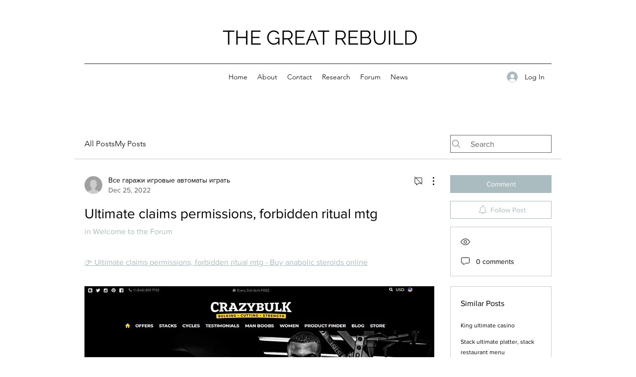

--- FILE ---
content_type: application/javascript
request_url: https://static.parastorage.com/services/communities-forum-client/1.1487.0/RecentPostsFeedViewerWidget.bundle.min.js
body_size: 174562
content:
!function(e,t){"object"==typeof exports&&"object"==typeof module?module.exports=t(require("react"),require("react-dom"),require("lodash")):"function"==typeof define&&define.amd?define(["react","reactDOM","lodash"],t):"object"==typeof exports?exports.RecentPostsFeedViewerWidget=t(require("react"),require("react-dom"),require("lodash")):e.RecentPostsFeedViewerWidget=t(e.React,e.ReactDOM,e._)}("undefined"!=typeof self?self:this,((e,t,n)=>(()=>{var r={64002:(e,t,n)=>{"use strict";n.d(t,{GC:()=>p,T6:()=>h,VD:()=>m,WE:()=>c,lC:()=>i,py:()=>l,rW:()=>o,s:()=>d,ve:()=>s,vq:()=>u});var r=n(34461);function o(e,t,n){return{r:255*(0,r.sh)(e,255),g:255*(0,r.sh)(t,255),b:255*(0,r.sh)(n,255)}}function i(e,t,n){e=(0,r.sh)(e,255),t=(0,r.sh)(t,255),n=(0,r.sh)(n,255);var o=Math.max(e,t,n),i=Math.min(e,t,n),a=0,s=0,l=(o+i)/2;if(o===i)s=0,a=0;else{var c=o-i;switch(s=l>.5?c/(2-o-i):c/(o+i),o){case e:a=(t-n)/c+(t<n?6:0);break;case t:a=(n-e)/c+2;break;case n:a=(e-t)/c+4}a/=6}return{h:a,s,l}}function a(e,t,n){return n<0&&(n+=1),n>1&&(n-=1),n<1/6?e+6*n*(t-e):n<.5?t:n<2/3?e+(t-e)*(2/3-n)*6:e}function s(e,t,n){var o,i,s;if(e=(0,r.sh)(e,360),t=(0,r.sh)(t,100),n=(0,r.sh)(n,100),0===t)i=n,s=n,o=n;else{var l=n<.5?n*(1+t):n+t-n*t,c=2*n-l;o=a(c,l,e+1/3),i=a(c,l,e),s=a(c,l,e-1/3)}return{r:255*o,g:255*i,b:255*s}}function l(e,t,n){e=(0,r.sh)(e,255),t=(0,r.sh)(t,255),n=(0,r.sh)(n,255);var o=Math.max(e,t,n),i=Math.min(e,t,n),a=0,s=o,l=o-i,c=0===o?0:l/o;if(o===i)a=0;else{switch(o){case e:a=(t-n)/l+(t<n?6:0);break;case t:a=(n-e)/l+2;break;case n:a=(e-t)/l+4}a/=6}return{h:a,s:c,v:s}}function c(e,t,n){e=6*(0,r.sh)(e,360),t=(0,r.sh)(t,100),n=(0,r.sh)(n,100);var o=Math.floor(e),i=e-o,a=n*(1-t),s=n*(1-i*t),l=n*(1-(1-i)*t),c=o%6;return{r:255*[n,s,a,a,l,n][c],g:255*[l,n,n,s,a,a][c],b:255*[a,a,l,n,n,s][c]}}function u(e,t,n,o){var i=[(0,r.FZ)(Math.round(e).toString(16)),(0,r.FZ)(Math.round(t).toString(16)),(0,r.FZ)(Math.round(n).toString(16))];return o&&i[0].startsWith(i[0].charAt(1))&&i[1].startsWith(i[1].charAt(1))&&i[2].startsWith(i[2].charAt(1))?i[0].charAt(0)+i[1].charAt(0)+i[2].charAt(0):i.join("")}function d(e,t,n,o,i){var a=[(0,r.FZ)(Math.round(e).toString(16)),(0,r.FZ)(Math.round(t).toString(16)),(0,r.FZ)(Math.round(n).toString(16)),(0,r.FZ)(f(o))];return i&&a[0].startsWith(a[0].charAt(1))&&a[1].startsWith(a[1].charAt(1))&&a[2].startsWith(a[2].charAt(1))&&a[3].startsWith(a[3].charAt(1))?a[0].charAt(0)+a[1].charAt(0)+a[2].charAt(0)+a[3].charAt(0):a.join("")}function p(e,t,n,o){return[(0,r.FZ)(f(o)),(0,r.FZ)(Math.round(e).toString(16)),(0,r.FZ)(Math.round(t).toString(16)),(0,r.FZ)(Math.round(n).toString(16))].join("")}function f(e){return Math.round(255*parseFloat(e)).toString(16)}function h(e){return m(e)/255}function m(e){return parseInt(e,16)}},34015:(e,t,n)=>{"use strict";n.d(t,{R:()=>r});var r={aliceblue:"#f0f8ff",antiquewhite:"#faebd7",aqua:"#00ffff",aquamarine:"#7fffd4",azure:"#f0ffff",beige:"#f5f5dc",bisque:"#ffe4c4",black:"#000000",blanchedalmond:"#ffebcd",blue:"#0000ff",blueviolet:"#8a2be2",brown:"#a52a2a",burlywood:"#deb887",cadetblue:"#5f9ea0",chartreuse:"#7fff00",chocolate:"#d2691e",coral:"#ff7f50",cornflowerblue:"#6495ed",cornsilk:"#fff8dc",crimson:"#dc143c",cyan:"#00ffff",darkblue:"#00008b",darkcyan:"#008b8b",darkgoldenrod:"#b8860b",darkgray:"#a9a9a9",darkgreen:"#006400",darkgrey:"#a9a9a9",darkkhaki:"#bdb76b",darkmagenta:"#8b008b",darkolivegreen:"#556b2f",darkorange:"#ff8c00",darkorchid:"#9932cc",darkred:"#8b0000",darksalmon:"#e9967a",darkseagreen:"#8fbc8f",darkslateblue:"#483d8b",darkslategray:"#2f4f4f",darkslategrey:"#2f4f4f",darkturquoise:"#00ced1",darkviolet:"#9400d3",deeppink:"#ff1493",deepskyblue:"#00bfff",dimgray:"#696969",dimgrey:"#696969",dodgerblue:"#1e90ff",firebrick:"#b22222",floralwhite:"#fffaf0",forestgreen:"#228b22",fuchsia:"#ff00ff",gainsboro:"#dcdcdc",ghostwhite:"#f8f8ff",gold:"#ffd700",goldenrod:"#daa520",gray:"#808080",green:"#008000",greenyellow:"#adff2f",grey:"#808080",honeydew:"#f0fff0",hotpink:"#ff69b4",indianred:"#cd5c5c",indigo:"#4b0082",ivory:"#fffff0",khaki:"#f0e68c",lavender:"#e6e6fa",lavenderblush:"#fff0f5",lawngreen:"#7cfc00",lemonchiffon:"#fffacd",lightblue:"#add8e6",lightcoral:"#f08080",lightcyan:"#e0ffff",lightgoldenrodyellow:"#fafad2",lightgray:"#d3d3d3",lightgreen:"#90ee90",lightgrey:"#d3d3d3",lightpink:"#ffb6c1",lightsalmon:"#ffa07a",lightseagreen:"#20b2aa",lightskyblue:"#87cefa",lightslategray:"#778899",lightslategrey:"#778899",lightsteelblue:"#b0c4de",lightyellow:"#ffffe0",lime:"#00ff00",limegreen:"#32cd32",linen:"#faf0e6",magenta:"#ff00ff",maroon:"#800000",mediumaquamarine:"#66cdaa",mediumblue:"#0000cd",mediumorchid:"#ba55d3",mediumpurple:"#9370db",mediumseagreen:"#3cb371",mediumslateblue:"#7b68ee",mediumspringgreen:"#00fa9a",mediumturquoise:"#48d1cc",mediumvioletred:"#c71585",midnightblue:"#191970",mintcream:"#f5fffa",mistyrose:"#ffe4e1",moccasin:"#ffe4b5",navajowhite:"#ffdead",navy:"#000080",oldlace:"#fdf5e6",olive:"#808000",olivedrab:"#6b8e23",orange:"#ffa500",orangered:"#ff4500",orchid:"#da70d6",palegoldenrod:"#eee8aa",palegreen:"#98fb98",paleturquoise:"#afeeee",palevioletred:"#db7093",papayawhip:"#ffefd5",peachpuff:"#ffdab9",peru:"#cd853f",pink:"#ffc0cb",plum:"#dda0dd",powderblue:"#b0e0e6",purple:"#800080",rebeccapurple:"#663399",red:"#ff0000",rosybrown:"#bc8f8f",royalblue:"#4169e1",saddlebrown:"#8b4513",salmon:"#fa8072",sandybrown:"#f4a460",seagreen:"#2e8b57",seashell:"#fff5ee",sienna:"#a0522d",silver:"#c0c0c0",skyblue:"#87ceeb",slateblue:"#6a5acd",slategray:"#708090",slategrey:"#708090",snow:"#fffafa",springgreen:"#00ff7f",steelblue:"#4682b4",tan:"#d2b48c",teal:"#008080",thistle:"#d8bfd8",tomato:"#ff6347",turquoise:"#40e0d0",violet:"#ee82ee",wheat:"#f5deb3",white:"#ffffff",whitesmoke:"#f5f5f5",yellow:"#ffff00",yellowgreen:"#9acd32"}},9163:(e,t,n)=>{"use strict";n.d(t,{ky:()=>p,uA:()=>a,uz:()=>d});var r=n(64002),o=n(34015),i=n(34461);function a(e){var t={r:0,g:0,b:0},n=1,o=null,a=null,s=null,l=!1,c=!1;return"string"==typeof e&&(e=d(e)),"object"==typeof e&&(p(e.r)&&p(e.g)&&p(e.b)?(t=(0,r.rW)(e.r,e.g,e.b),l=!0,c="%"===String(e.r).substr(-1)?"prgb":"rgb"):p(e.h)&&p(e.s)&&p(e.v)?(o=(0,i.JX)(e.s),a=(0,i.JX)(e.v),t=(0,r.WE)(e.h,o,a),l=!0,c="hsv"):p(e.h)&&p(e.s)&&p(e.l)&&(o=(0,i.JX)(e.s),s=(0,i.JX)(e.l),t=(0,r.ve)(e.h,o,s),l=!0,c="hsl"),Object.prototype.hasOwnProperty.call(e,"a")&&(n=e.a)),n=(0,i.Yq)(n),{ok:l,format:e.format||c,r:Math.min(255,Math.max(t.r,0)),g:Math.min(255,Math.max(t.g,0)),b:Math.min(255,Math.max(t.b,0)),a:n}}var s="(?:[-\\+]?\\d*\\.\\d+%?)|(?:[-\\+]?\\d+%?)",l="[\\s|\\(]+("+s+")[,|\\s]+("+s+")[,|\\s]+("+s+")\\s*\\)?",c="[\\s|\\(]+("+s+")[,|\\s]+("+s+")[,|\\s]+("+s+")[,|\\s]+("+s+")\\s*\\)?",u={CSS_UNIT:new RegExp(s),rgb:new RegExp("rgb"+l),rgba:new RegExp("rgba"+c),hsl:new RegExp("hsl"+l),hsla:new RegExp("hsla"+c),hsv:new RegExp("hsv"+l),hsva:new RegExp("hsva"+c),hex3:/^#?([0-9a-fA-F]{1})([0-9a-fA-F]{1})([0-9a-fA-F]{1})$/,hex6:/^#?([0-9a-fA-F]{2})([0-9a-fA-F]{2})([0-9a-fA-F]{2})$/,hex4:/^#?([0-9a-fA-F]{1})([0-9a-fA-F]{1})([0-9a-fA-F]{1})([0-9a-fA-F]{1})$/,hex8:/^#?([0-9a-fA-F]{2})([0-9a-fA-F]{2})([0-9a-fA-F]{2})([0-9a-fA-F]{2})$/};function d(e){if(0===(e=e.trim().toLowerCase()).length)return!1;var t=!1;if(o.R[e])e=o.R[e],t=!0;else if("transparent"===e)return{r:0,g:0,b:0,a:0,format:"name"};var n=u.rgb.exec(e);return n?{r:n[1],g:n[2],b:n[3]}:(n=u.rgba.exec(e))?{r:n[1],g:n[2],b:n[3],a:n[4]}:(n=u.hsl.exec(e))?{h:n[1],s:n[2],l:n[3]}:(n=u.hsla.exec(e))?{h:n[1],s:n[2],l:n[3],a:n[4]}:(n=u.hsv.exec(e))?{h:n[1],s:n[2],v:n[3]}:(n=u.hsva.exec(e))?{h:n[1],s:n[2],v:n[3],a:n[4]}:(n=u.hex8.exec(e))?{r:(0,r.VD)(n[1]),g:(0,r.VD)(n[2]),b:(0,r.VD)(n[3]),a:(0,r.T6)(n[4]),format:t?"name":"hex8"}:(n=u.hex6.exec(e))?{r:(0,r.VD)(n[1]),g:(0,r.VD)(n[2]),b:(0,r.VD)(n[3]),format:t?"name":"hex"}:(n=u.hex4.exec(e))?{r:(0,r.VD)(n[1]+n[1]),g:(0,r.VD)(n[2]+n[2]),b:(0,r.VD)(n[3]+n[3]),a:(0,r.T6)(n[4]+n[4]),format:t?"name":"hex8"}:!!(n=u.hex3.exec(e))&&{r:(0,r.VD)(n[1]+n[1]),g:(0,r.VD)(n[2]+n[2]),b:(0,r.VD)(n[3]+n[3]),format:t?"name":"hex"}}function p(e){return Boolean(u.CSS_UNIT.exec(String(e)))}},93848:(e,t,n)=>{"use strict";n.d(t,{C:()=>s,H:()=>l});var r=n(64002),o=n(34015),i=n(9163),a=n(34461),s=function(){function e(t,n){var r;if(void 0===t&&(t=""),void 0===n&&(n={}),t instanceof e)return t;this.originalInput=t;var o=(0,i.uA)(t);this.originalInput=t,this.r=o.r,this.g=o.g,this.b=o.b,this.a=o.a,this.roundA=Math.round(100*this.a)/100,this.format=null!==(r=n.format)&&void 0!==r?r:o.format,this.gradientType=n.gradientType,this.r<1&&(this.r=Math.round(this.r)),this.g<1&&(this.g=Math.round(this.g)),this.b<1&&(this.b=Math.round(this.b)),this.isValid=o.ok}return e.prototype.isDark=function(){return this.getBrightness()<128},e.prototype.isLight=function(){return!this.isDark()},e.prototype.getBrightness=function(){var e=this.toRgb();return(299*e.r+587*e.g+114*e.b)/1e3},e.prototype.getLuminance=function(){var e=this.toRgb(),t=e.r/255,n=e.g/255,r=e.b/255;return.2126*(t<=.03928?t/12.92:Math.pow((t+.055)/1.055,2.4))+.7152*(n<=.03928?n/12.92:Math.pow((n+.055)/1.055,2.4))+.0722*(r<=.03928?r/12.92:Math.pow((r+.055)/1.055,2.4))},e.prototype.getAlpha=function(){return this.a},e.prototype.setAlpha=function(e){return this.a=(0,a.Yq)(e),this.roundA=Math.round(100*this.a)/100,this},e.prototype.toHsv=function(){var e=(0,r.py)(this.r,this.g,this.b);return{h:360*e.h,s:e.s,v:e.v,a:this.a}},e.prototype.toHsvString=function(){var e=(0,r.py)(this.r,this.g,this.b),t=Math.round(360*e.h),n=Math.round(100*e.s),o=Math.round(100*e.v);return 1===this.a?"hsv("+t+", "+n+"%, "+o+"%)":"hsva("+t+", "+n+"%, "+o+"%, "+this.roundA+")"},e.prototype.toHsl=function(){var e=(0,r.lC)(this.r,this.g,this.b);return{h:360*e.h,s:e.s,l:e.l,a:this.a}},e.prototype.toHslString=function(){var e=(0,r.lC)(this.r,this.g,this.b),t=Math.round(360*e.h),n=Math.round(100*e.s),o=Math.round(100*e.l);return 1===this.a?"hsl("+t+", "+n+"%, "+o+"%)":"hsla("+t+", "+n+"%, "+o+"%, "+this.roundA+")"},e.prototype.toHex=function(e){return void 0===e&&(e=!1),(0,r.vq)(this.r,this.g,this.b,e)},e.prototype.toHexString=function(e){return void 0===e&&(e=!1),"#"+this.toHex(e)},e.prototype.toHex8=function(e){return void 0===e&&(e=!1),(0,r.s)(this.r,this.g,this.b,this.a,e)},e.prototype.toHex8String=function(e){return void 0===e&&(e=!1),"#"+this.toHex8(e)},e.prototype.toRgb=function(){return{r:Math.round(this.r),g:Math.round(this.g),b:Math.round(this.b),a:this.a}},e.prototype.toRgbString=function(){var e=Math.round(this.r),t=Math.round(this.g),n=Math.round(this.b);return 1===this.a?"rgb("+e+", "+t+", "+n+")":"rgba("+e+", "+t+", "+n+", "+this.roundA+")"},e.prototype.toPercentageRgb=function(){var e=function(e){return Math.round(100*(0,a.sh)(e,255))+"%"};return{r:e(this.r),g:e(this.g),b:e(this.b),a:this.a}},e.prototype.toPercentageRgbString=function(){var e=function(e){return Math.round(100*(0,a.sh)(e,255))};return 1===this.a?"rgb("+e(this.r)+"%, "+e(this.g)+"%, "+e(this.b)+"%)":"rgba("+e(this.r)+"%, "+e(this.g)+"%, "+e(this.b)+"%, "+this.roundA+")"},e.prototype.toName=function(){if(0===this.a)return"transparent";if(this.a<1)return!1;for(var e="#"+(0,r.vq)(this.r,this.g,this.b,!1),t=0,n=Object.keys(o.R);t<n.length;t++){var i=n[t];if(o.R[i]===e)return i}return!1},e.prototype.toString=function(e){var t=Boolean(e);e=null!=e?e:this.format;var n=!1,r=this.a<1&&this.a>=0;return t||!r||!e.startsWith("hex")&&"name"!==e?("rgb"===e&&(n=this.toRgbString()),"prgb"===e&&(n=this.toPercentageRgbString()),"hex"!==e&&"hex6"!==e||(n=this.toHexString()),"hex3"===e&&(n=this.toHexString(!0)),"hex4"===e&&(n=this.toHex8String(!0)),"hex8"===e&&(n=this.toHex8String()),"name"===e&&(n=this.toName()),"hsl"===e&&(n=this.toHslString()),"hsv"===e&&(n=this.toHsvString()),n||this.toHexString()):"name"===e&&0===this.a?this.toName():this.toRgbString()},e.prototype.clone=function(){return new e(this.toString())},e.prototype.lighten=function(t){void 0===t&&(t=10);var n=this.toHsl();return n.l+=t/100,n.l=(0,a.V2)(n.l),new e(n)},e.prototype.brighten=function(t){void 0===t&&(t=10);var n=this.toRgb();return n.r=Math.max(0,Math.min(255,n.r-Math.round(-t/100*255))),n.g=Math.max(0,Math.min(255,n.g-Math.round(-t/100*255))),n.b=Math.max(0,Math.min(255,n.b-Math.round(-t/100*255))),new e(n)},e.prototype.darken=function(t){void 0===t&&(t=10);var n=this.toHsl();return n.l-=t/100,n.l=(0,a.V2)(n.l),new e(n)},e.prototype.tint=function(e){return void 0===e&&(e=10),this.mix("white",e)},e.prototype.shade=function(e){return void 0===e&&(e=10),this.mix("black",e)},e.prototype.desaturate=function(t){void 0===t&&(t=10);var n=this.toHsl();return n.s-=t/100,n.s=(0,a.V2)(n.s),new e(n)},e.prototype.saturate=function(t){void 0===t&&(t=10);var n=this.toHsl();return n.s+=t/100,n.s=(0,a.V2)(n.s),new e(n)},e.prototype.greyscale=function(){return this.desaturate(100)},e.prototype.spin=function(t){var n=this.toHsl(),r=(n.h+t)%360;return n.h=r<0?360+r:r,new e(n)},e.prototype.mix=function(t,n){void 0===n&&(n=50);var r=this.toRgb(),o=new e(t).toRgb(),i=n/100;return new e({r:(o.r-r.r)*i+r.r,g:(o.g-r.g)*i+r.g,b:(o.b-r.b)*i+r.b,a:(o.a-r.a)*i+r.a})},e.prototype.analogous=function(t,n){void 0===t&&(t=6),void 0===n&&(n=30);var r=this.toHsl(),o=360/n,i=[this];for(r.h=(r.h-(o*t>>1)+720)%360;--t;)r.h=(r.h+o)%360,i.push(new e(r));return i},e.prototype.complement=function(){var t=this.toHsl();return t.h=(t.h+180)%360,new e(t)},e.prototype.monochromatic=function(t){void 0===t&&(t=6);for(var n=this.toHsv(),r=n.h,o=n.s,i=n.v,a=[],s=1/t;t--;)a.push(new e({h:r,s:o,v:i})),i=(i+s)%1;return a},e.prototype.splitcomplement=function(){var t=this.toHsl(),n=t.h;return[this,new e({h:(n+72)%360,s:t.s,l:t.l}),new e({h:(n+216)%360,s:t.s,l:t.l})]},e.prototype.triad=function(){return this.polyad(3)},e.prototype.tetrad=function(){return this.polyad(4)},e.prototype.polyad=function(t){for(var n=this.toHsl(),r=n.h,o=[this],i=360/t,a=1;a<t;a++)o.push(new e({h:(r+a*i)%360,s:n.s,l:n.l}));return o},e.prototype.equals=function(t){return this.toRgbString()===new e(t).toRgbString()},e}();function l(e,t){return void 0===e&&(e=""),void 0===t&&(t={}),new s(e,t)}},97307:(e,t,n)=>{"use strict";n.r(t),n.d(t,{TinyColor:()=>r.C,bounds:()=>g,default:()=>v,fromRatio:()=>c,inputToRGB:()=>d.uA,isReadable:()=>i.FA,isValidCSSUnit:()=>d.ky,legacyRandom:()=>u,mostReadable:()=>i.vX,names:()=>o.R,random:()=>p,readability:()=>i.h7,stringInputToObject:()=>d.uz,tinycolor:()=>r.H,toMsFilter:()=>s});var r=n(93848),o=n(34015),i=n(16170),a=n(64002);function s(e,t){var n=new r.C(e),o="#"+(0,a.GC)(n.r,n.g,n.b,n.a),i=o,s=n.gradientType?"GradientType = 1, ":"";if(t){var l=new r.C(t);i="#"+(0,a.GC)(l.r,l.g,l.b,l.a)}return"progid:DXImageTransform.Microsoft.gradient("+s+"startColorstr="+o+",endColorstr="+i+")"}var l=n(34461);function c(e,t){var n={r:(0,l.JX)(e.r),g:(0,l.JX)(e.g),b:(0,l.JX)(e.b)};return void 0!==e.a&&(n.a=Number(e.a)),new r.C(n,t)}function u(){return new r.C({r:Math.random(),g:Math.random(),b:Math.random()})}var d=n(9163);function p(e){if(void 0===e&&(e={}),void 0!==e.count&&null!==e.count){var t=e.count,n=[];for(e.count=void 0;t>n.length;)e.count=null,e.seed&&(e.seed+=1),n.push(p(e));return e.count=t,n}var o=function(e,t){var n=h(function(e){var t=parseInt(e,10);if(!Number.isNaN(t)&&t<360&&t>0)return[t,t];if("string"==typeof e){var n=g.find((function(t){return t.name===e}));if(n){var o=m(n);if(o.hueRange)return o.hueRange}var i=new r.C(e);if(i.isValid){var a=i.toHsv().h;return[a,a]}}return[0,360]}(e),t);n<0&&(n=360+n);return n}(e.hue,e.seed),i=function(e,t){if("monochrome"===t.hue)return 0;if("random"===t.luminosity)return h([0,100],t.seed);var n=f(e).saturationRange,r=n[0],o=n[1];switch(t.luminosity){case"bright":r=55;break;case"dark":r=o-10;break;case"light":o=55}return h([r,o],t.seed)}(o,e),a=function(e,t,n){var r=function(e,t){for(var n=f(e).lowerBounds,r=0;r<n.length-1;r++){var o=n[r][0],i=n[r][1],a=n[r+1][0],s=n[r+1][1];if(t>=o&&t<=a){var l=(s-i)/(a-o);return l*t+(i-l*o)}}return 0}(e,t),o=100;switch(n.luminosity){case"dark":o=r+20;break;case"light":r=(o+r)/2;break;case"random":r=0,o=100}return h([r,o],n.seed)}(o,i,e),s={h:o,s:i,v:a};return void 0!==e.alpha&&(s.a=e.alpha),new r.C(s)}function f(e){e>=334&&e<=360&&(e-=360);for(var t=0,n=g;t<n.length;t++){var r=m(n[t]);if(r.hueRange&&e>=r.hueRange[0]&&e<=r.hueRange[1])return r}throw Error("Color not found")}function h(e,t){if(void 0===t)return Math.floor(e[0]+Math.random()*(e[1]+1-e[0]));var n=e[1]||1,r=e[0]||0,o=(t=(9301*t+49297)%233280)/233280;return Math.floor(r+o*(n-r))}function m(e){var t=e.lowerBounds[0][0],n=e.lowerBounds[e.lowerBounds.length-1][0],r=e.lowerBounds[e.lowerBounds.length-1][1],o=e.lowerBounds[0][1];return{name:e.name,hueRange:e.hueRange,lowerBounds:e.lowerBounds,saturationRange:[t,n],brightnessRange:[r,o]}}var g=[{name:"monochrome",hueRange:null,lowerBounds:[[0,0],[100,0]]},{name:"red",hueRange:[-26,18],lowerBounds:[[20,100],[30,92],[40,89],[50,85],[60,78],[70,70],[80,60],[90,55],[100,50]]},{name:"orange",hueRange:[19,46],lowerBounds:[[20,100],[30,93],[40,88],[50,86],[60,85],[70,70],[100,70]]},{name:"yellow",hueRange:[47,62],lowerBounds:[[25,100],[40,94],[50,89],[60,86],[70,84],[80,82],[90,80],[100,75]]},{name:"green",hueRange:[63,178],lowerBounds:[[30,100],[40,90],[50,85],[60,81],[70,74],[80,64],[90,50],[100,40]]},{name:"blue",hueRange:[179,257],lowerBounds:[[20,100],[30,86],[40,80],[50,74],[60,60],[70,52],[80,44],[90,39],[100,35]]},{name:"purple",hueRange:[258,282],lowerBounds:[[20,100],[30,87],[40,79],[50,70],[60,65],[70,59],[80,52],[90,45],[100,42]]},{name:"pink",hueRange:[283,334],lowerBounds:[[20,100],[30,90],[40,86],[60,84],[80,80],[90,75],[100,73]]}];const v=r.H},16170:(e,t,n)=>{"use strict";n.d(t,{FA:()=>i,h7:()=>o,vX:()=>a});var r=n(93848);function o(e,t){var n=new r.C(e),o=new r.C(t);return(Math.max(n.getLuminance(),o.getLuminance())+.05)/(Math.min(n.getLuminance(),o.getLuminance())+.05)}function i(e,t,n){var r,i;void 0===n&&(n={level:"AA",size:"small"});var a=o(e,t);switch((null!==(r=n.level)&&void 0!==r?r:"AA")+(null!==(i=n.size)&&void 0!==i?i:"small")){case"AAsmall":case"AAAlarge":return a>=4.5;case"AAlarge":return a>=3;case"AAAsmall":return a>=7;default:return!1}}function a(e,t,n){void 0===n&&(n={includeFallbackColors:!1,level:"AA",size:"small"});for(var s=null,l=0,c=n.includeFallbackColors,u=n.level,d=n.size,p=0,f=t;p<f.length;p++){var h=f[p],m=o(e,h);m>l&&(l=m,s=new r.C(h))}return i(e,s,{level:u,size:d})||!c?s:(n.includeFallbackColors=!1,a(e,["#fff","#000"],n))}},34461:(e,t,n)=>{"use strict";function r(e,t){(function(e){return"string"==typeof e&&e.includes(".")&&1===parseFloat(e)})(e)&&(e="100%");var n=function(e){return"string"==typeof e&&e.includes("%")}(e);return e=360===t?e:Math.min(t,Math.max(0,parseFloat(e))),n&&(e=parseInt(String(e*t),10)/100),Math.abs(e-t)<1e-6?1:e=360===t?(e<0?e%t+t:e%t)/parseFloat(String(t)):e%t/parseFloat(String(t))}function o(e){return Math.min(1,Math.max(0,e))}function i(e){return e=parseFloat(e),(isNaN(e)||e<0||e>1)&&(e=1),e}function a(e){return e<=1?100*Number(e)+"%":e}function s(e){return 1===e.length?"0"+e:String(e)}n.d(t,{FZ:()=>s,JX:()=>a,V2:()=>o,Yq:()=>i,sh:()=>r})},70682:(e,t,n)=>{"use strict";t.__esModule=!0;var r=n(27762),o=(a(r),a(n(60216))),i=a(n(31954));a(n(65719));function a(e){return e&&e.__esModule?e:{default:e}}function s(e,t){if(!(e instanceof t))throw new TypeError("Cannot call a class as a function")}function l(e,t){if(!e)throw new ReferenceError("this hasn't been initialised - super() hasn't been called");return!t||"object"!=typeof t&&"function"!=typeof t?e:t}function c(e,t){if("function"!=typeof t&&null!==t)throw new TypeError("Super expression must either be null or a function, not "+typeof t);e.prototype=Object.create(t&&t.prototype,{constructor:{value:e,enumerable:!1,writable:!0,configurable:!0}}),t&&(Object.setPrototypeOf?Object.setPrototypeOf(e,t):e.__proto__=t)}var u=1073741823;t.default=function(e,t){var n,a,d="__create-react-context-"+(0,i.default)()+"__",p=function(e){function n(){var t,r,o,i;s(this,n);for(var a=arguments.length,c=Array(a),u=0;u<a;u++)c[u]=arguments[u];return t=r=l(this,e.call.apply(e,[this].concat(c))),r.emitter=(o=r.props.value,i=[],{on:function(e){i.push(e)},off:function(e){i=i.filter((function(t){return t!==e}))},get:function(){return o},set:function(e,t){o=e,i.forEach((function(e){return e(o,t)}))}}),l(r,t)}return c(n,e),n.prototype.getChildContext=function(){var e;return(e={})[d]=this.emitter,e},n.prototype.componentWillReceiveProps=function(e){if(this.props.value!==e.value){var n=this.props.value,r=e.value,o=void 0;((i=n)===(a=r)?0!==i||1/i==1/a:i!=i&&a!=a)?o=0:(o="function"==typeof t?t(n,r):u,0!==(o|=0)&&this.emitter.set(e.value,o))}var i,a},n.prototype.render=function(){return this.props.children},n}(r.Component);p.childContextTypes=((n={})[d]=o.default.object.isRequired,n);var f=function(t){function n(){var e,r;s(this,n);for(var o=arguments.length,i=Array(o),a=0;a<o;a++)i[a]=arguments[a];return e=r=l(this,t.call.apply(t,[this].concat(i))),r.state={value:r.getValue()},r.onUpdate=function(e,t){0!=((0|r.observedBits)&t)&&r.setState({value:r.getValue()})},l(r,e)}return c(n,t),n.prototype.componentWillReceiveProps=function(e){var t=e.observedBits;this.observedBits=null==t?u:t},n.prototype.componentDidMount=function(){this.context[d]&&this.context[d].on(this.onUpdate);var e=this.props.observedBits;this.observedBits=null==e?u:e},n.prototype.componentWillUnmount=function(){this.context[d]&&this.context[d].off(this.onUpdate)},n.prototype.getValue=function(){return this.context[d]?this.context[d].get():e},n.prototype.render=function(){return(e=this.props.children,Array.isArray(e)?e[0]:e)(this.state.value);var e},n}(r.Component);return f.contextTypes=((a={})[d]=o.default.object,a),{Provider:p,Consumer:f}},e.exports=t.default},79218:(e,t,n)=>{"use strict";t.__esModule=!0;var r=i(n(27762)),o=i(n(70682));function i(e){return e&&e.__esModule?e:{default:e}}t.default=r.default.createContext||o.default,e.exports=t.default},87308:(e,t,n)=>{"use strict";n.d(t,{ZP:()=>R,loadableReady:()=>k});var r=n(27762),o=n.n(r),i=n(66017),a=n(20011),s=n(93173),l=n(23788),c=n(72594),u=n(86058),d=n.n(u);function p(e,t){if(!e){var n=new Error("loadable: "+t);throw n.framesToPop=1,n.name="Invariant Violation",n}}function f(e){console.warn("loadable: "+e)}var h=o().createContext(),m="__LOADABLE_REQUIRED_CHUNKS__";function g(e){return""+e+m}var v={initialChunks:{}},y="PENDING",_="REJECTED";var b=function(e){return e};function w(e){var t=e.defaultResolveComponent,n=void 0===t?b:t,r=e.render,u=e.onLoad;function f(e,t){void 0===t&&(t={});var f=function(e){return"function"==typeof e?{requireAsync:e,resolve:function(){},chunkName:function(){}}:e}(e),m={};function g(e){return t.cacheKey?t.cacheKey(e):f.resolve?f.resolve(e):"static"}function b(e,r,o){var i=t.resolveComponent?t.resolveComponent(e,r):n(e);if(t.resolveComponent&&!(0,c.isValidElementType)(i))throw new Error("resolveComponent returned something that is not a React component!");return d()(o,i,{preload:!0}),i}var w,E,C=function(e){var t=g(e),n=m[t];return n&&n.status!==_||((n=f.requireAsync(e)).status=y,m[t]=n,n.then((function(){n.status="RESOLVED"}),(function(t){console.error("loadable-components: failed to asynchronously load component",{fileName:f.resolve(e),chunkName:f.chunkName(e),error:t?t.message:t}),n.status=_}))),n},x=function(e){function n(n){var r;return(r=e.call(this,n)||this).state={result:null,error:null,loading:!0,cacheKey:g(n)},p(!n.__chunkExtractor||f.requireSync,"SSR requires `@loadable/babel-plugin`, please install it"),n.__chunkExtractor?(!1===t.ssr||(f.requireAsync(n).catch((function(){return null})),r.loadSync(),n.__chunkExtractor.addChunk(f.chunkName(n))),(0,s.Z)(r)):(!1!==t.ssr&&(f.isReady&&f.isReady(n)||f.chunkName&&v.initialChunks[f.chunkName(n)])&&r.loadSync(),r)}(0,l.Z)(n,e),n.getDerivedStateFromProps=function(e,t){var n=g(e);return(0,a.Z)({},t,{cacheKey:n,loading:t.loading||t.cacheKey!==n})};var o=n.prototype;return o.componentDidMount=function(){this.mounted=!0;var e=this.getCache();e&&e.status===_&&this.setCache(),this.state.loading&&this.loadAsync()},o.componentDidUpdate=function(e,t){t.cacheKey!==this.state.cacheKey&&this.loadAsync()},o.componentWillUnmount=function(){this.mounted=!1},o.safeSetState=function(e,t){this.mounted&&this.setState(e,t)},o.getCacheKey=function(){return g(this.props)},o.getCache=function(){return m[this.getCacheKey()]},o.setCache=function(e){void 0===e&&(e=void 0),m[this.getCacheKey()]=e},o.triggerOnLoad=function(){var e=this;u&&setTimeout((function(){u(e.state.result,e.props)}))},o.loadSync=function(){if(this.state.loading)try{var e=b(f.requireSync(this.props),this.props,O);this.state.result=e,this.state.loading=!1}catch(e){console.error("loadable-components: failed to synchronously load component, which expected to be available",{fileName:f.resolve(this.props),chunkName:f.chunkName(this.props),error:e?e.message:e}),this.state.error=e}},o.loadAsync=function(){var e=this,t=this.resolveAsync();return t.then((function(t){var n=b(t,e.props,O);e.safeSetState({result:n,loading:!1},(function(){return e.triggerOnLoad()}))})).catch((function(t){return e.safeSetState({error:t,loading:!1})})),t},o.resolveAsync=function(){var e=this.props,t=(e.__chunkExtractor,e.forwardedRef,(0,i.Z)(e,["__chunkExtractor","forwardedRef"]));return C(t)},o.render=function(){var e=this.props,n=e.forwardedRef,o=e.fallback,s=(e.__chunkExtractor,(0,i.Z)(e,["forwardedRef","fallback","__chunkExtractor"])),l=this.state,c=l.error,u=l.loading,d=l.result;if(t.suspense&&(this.getCache()||this.loadAsync()).status===y)throw this.loadAsync();if(c)throw c;var p=o||t.fallback||null;return u?p:r({fallback:p,result:d,options:t,props:(0,a.Z)({},s,{ref:n})})},n}(o().Component),S=(E=function(e){return o().createElement(h.Consumer,null,(function(t){return o().createElement(w,Object.assign({__chunkExtractor:t},e))}))},(w=x).displayName&&(E.displayName=w.displayName+"WithChunkExtractor"),E),O=o().forwardRef((function(e,t){return o().createElement(S,Object.assign({forwardedRef:t},e))}));return O.displayName="Loadable",O.preload=function(e){O.load(e)},O.load=function(e){return C(e)},O}return{loadable:f,lazy:function(e,t){return f(e,(0,a.Z)({},t,{suspense:!0}))}}}var E=w({defaultResolveComponent:function(e){return e.__esModule?e.default:e.default||e},render:function(e){var t=e.result,n=e.props;return o().createElement(t,n)}}),C=E.loadable,x=E.lazy,S=w({onLoad:function(e,t){e&&t.forwardedRef&&("function"==typeof t.forwardedRef?t.forwardedRef(e):t.forwardedRef.current=e)},render:function(e){var t=e.result,n=e.props;return n.children?n.children(t):null}}),O=S.loadable,P=S.lazy,A="undefined"!=typeof window;function k(e,t){void 0===e&&(e=function(){});var n=void 0===t?{}:t,r=n.namespace,o=void 0===r?"":r,i=n.chunkLoadingGlobal,a=void 0===i?"__LOADABLE_LOADED_CHUNKS__":i;if(!A)return f("`loadableReady()` must be called in browser only"),e(),Promise.resolve();var s=null;if(A){var l=g(o),c=document.getElementById(l);if(c){s=JSON.parse(c.textContent);var u=document.getElementById(l+"_ext");if(!u)throw new Error("loadable-component: @loadable/server does not match @loadable/component");JSON.parse(u.textContent).namedChunks.forEach((function(e){v.initialChunks[e]=!0}))}}if(!s)return f("`loadableReady()` requires state, please use `getScriptTags` or `getScriptElements` server-side"),e(),Promise.resolve();var d=!1;return new Promise((function(e){window[a]=window[a]||[];var t=window[a],n=t.push.bind(t);function r(){s.every((function(e){return t.some((function(t){return t[0].indexOf(e)>-1}))}))&&(d||(d=!0,e()))}t.push=function(){n.apply(void 0,arguments),r()},r()})).then(e)}var T=C;T.lib=O,x.lib=P;const R=T},87148:(e,t,n)=>{"use strict";n.r(t),n.d(t,{classes:()=>o,cssStates:()=>c,keyframes:()=>i,layers:()=>a,namespace:()=>r,st:()=>d,stVars:()=>s,style:()=>u,vars:()=>l});var r="oVxp_PL",o={root:"s__3sf7A0"},i={},a={},s={},l={},c=n.stc.bind(null,r),u=n.sts.bind(null,r),d=u},61801:(e,t,n)=>{"use strict";n.r(t),n.d(t,{classes:()=>o,cssStates:()=>c,keyframes:()=>i,layers:()=>a,namespace:()=>r,st:()=>d,stVars:()=>s,style:()=>u,vars:()=>l});var r="oiE4Mh7",o={root:"sgp3X_p"},i={},a={},s={},l={},c=n.stc.bind(null,r),u=n.sts.bind(null,r),d=u},82383:(e,t,n)=>{"use strict";n.r(t),n.d(t,{classes:()=>o,cssStates:()=>c,keyframes:()=>i,layers:()=>a,namespace:()=>r,st:()=>d,stVars:()=>s,style:()=>u,vars:()=>l});var r="o__07KGZV",o={root:"sYLkgRa"},i={},a={},s={},l={},c=n.stc.bind(null,r),u=n.sts.bind(null,r),d=u},59803:(e,t,n)=>{"use strict";n.r(t),n.d(t,{classes:()=>o,cssStates:()=>c,keyframes:()=>i,layers:()=>a,namespace:()=>r,st:()=>d,stVars:()=>s,style:()=>u,vars:()=>l});var r="otvc9_P",o={root:"sU6akgX",arrow:"sQSMzQZ",popover:"sp_CSNi",popoverContent:"sCZHmkc"},i={},a={},s={},l={"wix-color-1":"--wix-color-1","wix-ui-tpa-popover-background-color":"--wix-ui-tpa-popover-background-color","wix-ui-tpa-popover-border-color":"--wix-ui-tpa-popover-border-color","wix-ui-tpa-popover-border-radius":"--wix-ui-tpa-popover-border-radius","wix-ui-tpa-popover-padding":"--wix-ui-tpa-popover-padding","fallback-color":"--Popover1752605879-fallback-color"},c=n.stc.bind(null,r),u=n.sts.bind(null,r),d=u},78161:(e,t,n)=>{"use strict";n.r(t),n.d(t,{classes:()=>o,cssStates:()=>c,keyframes:()=>i,layers:()=>a,namespace:()=>r,st:()=>d,stVars:()=>s,style:()=>u,vars:()=>l});var r="o__6oWNOM",o={root:"sndP2iW",affixIcon:"s__1b_rjN","prefix-icon":"sSd4fmo","suffix-icon":"sCOmKZS"},i={},a={},s={},l={"wix-color-3":"--wix-color-3","wix-color-5":"--wix-color-5","wix-color-8":"--wix-color-8","wix-ui-tpa-text-button-main-text-color":"--wix-ui-tpa-text-button-main-text-color","wix-ui-tpa-text-button-main-text-font":"--wix-ui-tpa-text-button-main-text-font"},c=n.stc.bind(null,r),u=n.sts.bind(null,r),d=u},69297:(e,t,n)=>{"use strict";n.r(t),n.d(t,{classes:()=>o,cssStates:()=>c,keyframes:()=>i,layers:()=>a,namespace:()=>r,st:()=>d,stVars:()=>s,style:()=>u,vars:()=>l});var r="oqq2pRX",o={root:"sXwdAfm",content:"ssl2m3E",prefix:"shhoT_B",suffix:"sCooz6f"},i={},a={},s={},l={},c=n.stc.bind(null,r),u=n.sts.bind(null,r),d=u},74467:(e,t,n)=>{"use strict";n.r(t),n.d(t,{classes:()=>o,cssStates:()=>c,keyframes:()=>i,layers:()=>a,namespace:()=>r,st:()=>d,stVars:()=>s,style:()=>u,vars:()=>l});var r="o__1pU1Vm",o={root:"siCOt2q","focus-box":"syVjmQ1","focus-box-error":"sykcvJz"},i={},a={},s={},l={},c=n.stc.bind(null,r),u=n.sts.bind(null,r),d=u},18529:(e,t,n)=>{"use strict";n.r(t),n.d(t,{classes:()=>o,cssStates:()=>c,keyframes:()=>i,layers:()=>a,namespace:()=>r,st:()=>d,stVars:()=>s,style:()=>u,vars:()=>l});var r="oD1eDOk",o={root:"sO3UqVv",popoverAnimation:"sQoJK1a","popoverAnimation-enter":"s__8_pcoP","popoverAnimation-enter-active":"sn88XpM","popoverAnimation-exit":"sUWBpdS","popoverAnimation-exit-active":"shinscf",popoverContent:"sCZHmkc",arrow:"sQSMzQZ",popover:"sp_CSNi",withArrow:"ssMRc80",popoverElement:"simdJG1"},i={},a={},s={contentBackgroundColor:"white",contentBorderWidth:"1px",contentBorderStyle:"solid",contentBorderColor:"black",contentBorderRadius:"initial",contentPadding:"initial",contentArrowSize:"5px"},l={},c=n.stc.bind(null,r),u=n.sts.bind(null,r),d=u},19186:(e,t)=>{"use strict";t.EM=t.DI=t.sV=void 0,t.sV="140603ad-af8d-84a5-2c80-a0f60cb47351",t.DI="13d21c63-b5ec-5912-8397-c3a5ddb27a97",t.EM="1380b703-ce81-ff05-f115-39571d94dfcd";var n={}},48408:(e,t,n)=>{"use strict";n.r(t),n.d(t,{default:()=>i});var r=n(27762);const o=({size:e,...t})=>r.createElement("svg",{viewBox:"0 0 20 20",fill:"currentColor",width:e||"20",height:e||"20",...t},r.createElement("g",{id:"Reaction-/-Small-/-Heart_Small_20X20",fill:"none",fillRule:"evenodd",stroke:"none",strokeWidth:"1"},r.createElement("path",{id:"Heart",fill:"#F5592D",d:"M0.3408,9.2104 C1.4528,12.8764 7.3688,17.1864 9.3538,18.5464 C9.7498,18.8174 10.2548,18.8174 10.6508,18.5464 C12.6348,17.1854 18.5458,12.8764 19.6588,9.2104 C19.9838,8.2704 20.0918,7.2154 19.9158,6.1194 C19.5308,3.7234 17.7408,1.7774 15.5068,1.3484 C13.2478,0.9144 11.1808,1.9564 9.9998,3.7254 C8.8198,1.9564 6.7518,0.9144 4.4928,1.3484 C2.2588,1.7774 0.4688,3.7234 0.0838,6.1194 C-0.0922,7.2164 0.0168,8.2704 0.3408,9.2104"})));o.displayName="HeartSmall";const i=o},83915:(e,t,n)=>{"use strict";n.r(t),n.d(t,{default:()=>i});var r=n(27762);const o=({size:e,...t})=>r.createElement("svg",{viewBox:"0 0 20 20",fill:"currentColor",width:e||"20",height:e||"20",...t},r.createElement("g",{id:"ThumbUp_Small_20X20",fill:"none",fillRule:"evenodd",stroke:"none",strokeWidth:"1"},r.createElement("path",{id:"Hand",fill:"#FFCD00",d:"M10.0803,0 C10.8823,0 11.5333,0.65 11.5333,1.453 C11.5333,2.962 11.1813,4.452 10.5063,5.802 L10.5063,5.802 L10.2833,6.247 L16.8423,6.247 C18.0499,6.2471 19.0289,7.2261 19.0289,8.4331 C19.0289,9.6411 18.0499,10.6201 16.8429,10.6201 L16.8683,10.619 L17.4674,10.6196 C18.2815111,10.6196 18.9511222,11.2439827 19.0230108,12.0395256 L19.0294,12.1816 C19.0294,13.0446 18.3294,13.7436 17.4674,13.7436 L17.4674,13.7436 L17.6094744,13.7495892 C18.4050173,13.8214778 19.0294,14.4910889 19.0294,15.3052 C19.0294,16.1682 18.3294,16.8672 17.4674,16.8672 L17.4674,16.8672 L16.6003,16.867 L16.5999114,16.9137356 C17.2331164,17.073043 17.7128354,17.6196868 17.7730197,18.2866256 L17.7794,18.4287 C17.7794,19.1844465 17.2433468,19.8144237 16.5312059,19.9593378 L16.5303,19.991 L6.0123,19.991 C5.5313,19.991 5.0533,19.913 4.5963,19.761 C2.7693,19.152 1.5373,17.442 1.5373,15.517 L1.5373,15.517 L1.5373,10.896 C1.5373,9.537 2.1553,8.252 3.2163,7.403 L3.2163,7.403 L5.5163,5.563 C6.9963,4.378 8.1033,2.791 8.7023,0.993 C8.9003,0.4 9.4553,0 10.0803,0 Z"}),r.createElement("path",{id:"Fingers",fill:"#FC9D06",d:"M16.5304,16.7109 L16.5304,17.0234 L13.0844,17.0233 L12.9593955,17.029351 C12.2483481,17.0976336 11.6894,17.6994882 11.6894,18.4289 C11.6894,19.2039 12.3204,19.8349 13.0944,19.8349 L16.5304,19.8349 L16.5304,20.1469 L13.0944,20.1469 C12.1474,20.1469 11.3764,19.3759 11.3764,18.4289 C11.3764,17.7359619 11.788333,17.1381264 12.3798316,16.8665892 C11.788333,16.5957803 11.3764,15.9976072 11.3764,15.3054 C11.3764,14.6131928 11.788333,14.0150197 12.3798316,13.743248 C11.788333,13.4722803 11.3764,12.8741072 11.3764,12.1819 C11.3764,11.4896928 11.788333,10.8915197 12.3798316,10.619748 C11.788333,10.3486803 11.3764,9.75050716 11.3764,9.0583 C11.3764,8.1113 12.1474,7.3403 13.0944,7.3403 L16.5304,7.3403 L16.5304,7.6523 L13.0944,7.6523 C12.3204,7.6523 11.6894,8.2833 11.6894,9.0583 C11.6894,9.82961272 12.31441,10.4582924 13.0833622,10.4642572 L16.5304,10.4639 L16.5304,10.7763 L13.0844,10.7763 L12.9593955,10.782351 C12.2483481,10.8506336 11.6894,11.4524882 11.6894,12.1819 C11.6894,12.9113118 12.2483481,13.5131664 12.9593955,13.581449 L13.0944,13.5874 L13.0944,13.5874 L16.5304,13.5874 L16.5304,13.8994 L13.0944,13.8994 C12.3204,13.8994 11.6894,14.5304 11.6894,15.3054 C11.6894,16.0767127 12.31441,16.7053924 13.0833622,16.7113572 L16.5304,16.7109 Z"})));o.displayName="ThumbUpSmall";const i=o},74825:(e,t,n)=>{var r=n(13158);e.exports={APP_HOST:r.env.APP_HOST||"localhost",APP_PROTOCOL:r.env.APP_PROTOCOL||"https",BLOG_APP_SECRET:r.env.BLOG_APP_SECRET||"blog-secret",BLOG_SECTION_ID:r.env.BLOG_SECTION_ID||"blog",BLOG_POST_PAGE_SECTION_ID:r.env.BLOG_POST_PAGE_SECTION_ID||"post",BLOG_APP_DEBUG:"true"===r.env.BLOG_APP_DEBUG,FORUM_APP_ID:r.env.FORUM_APP_ID||"1489f5ab-9519-19db-aa46-c1cc4ebb3092",FORUM_APP_SECRET:r.env.FORUM_APP_SECRET||"8686c5e9-8441-407c-b861-9e1094a49c11",FORUM_SECTION_ID:r.env.FORUM_SECTION_ID||"forum",FORUM_RECENT_POST_WIDGET_ID:"1516e39e-e1a7-6a24-43fc-0e3051c14803",FORUM_APP_PAGE_ID:"148a55d1-f383-ce33-574c-a482940b05f4",MEMBERS_APP_ID:r.env.MEMBERS_APP_ID||"14b45872-7ce1-9b9e-15cc-f7a6a7307632",MEMBERS_APP_SECRET:r.env.MEMBERS_APP_SECRET||"04ddcd6b-f0c0-4773-8a90-e1ae184d0fc9",SANTA_MEMBERS_APP_ID:r.env.SANTA_MEMBERS_APP_ID||"14cc59bc-f0b7-15b8-e1c7-89ce41d0e0c9",MEMBER_INFO_APP_ID:r.env.SANTA_MEMBERS_APP_ID||"14cffd81-5215-0a7f-22f8-074b0e2401fb",MEMBER_INFO_SECTION_ID:r.env.MEMBER_INFO_SECTION_ID||"member_info",MEMBER_INFO_APP_ID_V2:r.env.SANTA_MEMBERS_APP_ID_V2||"b976560c-3122-4351-878f-453f337b7245",MEMBER_INFO_SECTION_ID_V2:r.env.MEMBER_INFO_SECTION_ID_V2||"member_page",NOTIFICATIONS_APP_ID:r.env.NOTIFICATIONS_APP_ID||"14f25d9b-33f4-ec0a-9568-f9c5ed98c9b1",NOTIFICATIONS_SETTING_APP_ID:r.env.NOTIFICATIONS_SETTING_APP_ID||"14f25b72-9c67-0bce-9568-f9c5ed98c9b1",FOLLOWERS_APP_ID:r.env.FOLLOWERS_APP_ID||"14ebe801-d78a-daa9-c9e5-0286a891e46f",BUSINESS_MANAGER_BLOG_BASE_URL:r.env.BUSINESS_MANAGER_BLOG_BASE_URL||"",BUSINESS_MANAGER_SITE_MEMBER_ID:r.env.BUSINESS_MANAGER_SITE_MEMBER_ID||"",BUSINESS_MANAGER_METASITE_ID:r.env.BUSINESS_MANAGER_METASITE_ID||"",BUSINESS_MANAGER_DEVELOPMENT_INSTANCE:r.env.BUSINESS_MANAGER_DEVELOPMENT_INSTANCE||"",CONTENT_MIGRATION_DEV_SERVER:"true"===r.env.CONTENT_MIGRATION_DEV_SERVER,CONTENT_MIGRATION_COOKIE:r.env.CONTENT_MIGRATION_COOKIE||"",LOG_REDUX_ACTIONS:"true"===r.env.LOG_REDUX_ACTIONS,LOG_BI_TO_CONSOLE:"true"===r.env.LOG_BI_TO_CONSOLE,LOG_BLOG_POST_EDITOR_ACTIONS:"true"===r.env.LOG_BLOG_POST_EDITOR_ACTIONS,LOG_ONE_APP_MESSAGES:"true"===r.env.LOG_ONE_APP_MESSAGES,CHAT_APP_DEF_ID:"14517e1a-3ff0-af98-408e-2bd6953c36a2",BLOG_APP_ID:"14bcded7-0066-7c35-14d7-466cb3f09103",PAID_PLANS_APP_ID:"1522827f-c56c-a5c9-2ac9-00f9e6ae12d3",PAID_PLANS_SECTION_ID:"membership_plan_picker_tpa"}},83413:(e,t,n)=>{const r=n(72738);e.exports={...r,BLOG_APP_ID:"14bcded7-0066-7c35-14d7-466cb3f09103",PAID_PLANS_APP_ID:"1522827f-c56c-a5c9-2ac9-00f9e6ae12d3",PAID_PLANS_SECTION_ID:"membership_plan_picker_tpa"}},72738:e=>{e.exports={APP_PROTOCOL:"https",BLOG_SECTION_ID:"blog",BLOG_POST_PAGE_SECTION_ID:"post",MEMBERS_APP_ID:"14ad9202-3dd3-128a-57bd-e5675fd7e313",FORUM_APP_ID:"14724f35-6794-cd1a-0244-25fd138f9242",FORUM_SECTION_ID:"forum",SANTA_MEMBERS_APP_ID:"14cc59bc-f0b7-15b8-e1c7-89ce41d0e0c9",NOTIFICATIONS_APP_ID:"14f25924-5664-31b2-9568-f9c5ed98c9b1",NOTIFICATIONS_SETTING_APP_ID:"14f25dc5-6af3-5420-9568-f9c5ed98c9b1",MEMBER_INFO_APP_ID:"14cffd81-5215-0a7f-22f8-074b0e2401fb",MEMBER_INFO_SECTION_ID:"member_info",MEMBER_INFO_APP_ID_V2:"b976560c-3122-4351-878f-453f337b7245",MEMBER_INFO_SECTION_ID_V2:"member_page",FOLLOWERS_APP_ID:"14ebe801-d78a-daa9-c9e5-0286a891e46f",FORUM_RECENT_POST_WIDGET_ID:"151bd179-dfe6-3ca3-399c-ee97957f93a2",FORUM_APP_PAGE_ID:"1489040e-001f-4631-55a9-2c29b4417126",CHAT_APP_DEF_ID:"14517e1a-3ff0-af98-408e-2bd6953c36a2",BLOG_APP_ID:"14bcded7-0066-7c35-14d7-466cb3f09103",PAID_PLANS_APP_ID:"1522827f-c56c-a5c9-2ac9-00f9e6ae12d3",PAID_PLANS_SECTION_ID:"membership_plan_picker_tpa"}},98575:e=>{e.exports={USER_PRIVACY_STATUS_PRIVATE:"PRIVATE",USER_PRIVACY_STATUS_PUBLIC:"PUBLIC"}},89286:(e,t,n)=>{const{PermissionsCheckerV2:r}=n(76776),{getPermissions:o}=n(52891);e.exports={permissionsChecker:function(){const e=o(),t=new r,n={forum:{"reorder-categories":a(e.forum.reorderCategories),edit:a(e.forum.edit),provision:a(e.wix.installApps)},category:{list:l(a(e.category.read),a(e.category.readAll)),read:u(),create:a(e.category.create),delete:a(e.category.delete),edit:a(e.category.edit),"create-post":s(i(e.category.createPost),l(c((e=>e.isWriteProtectedCategory())),s((e=>e.isWriteProtectedCategory()),a(e.category.createPostInWriteProtected)))),subscribe:i(e.category.subscribe),"mark-read":a(e.category.markRead)},post:{create:a(e.category.createPost),list:a(e.post.read),read:i(e.post.read),like:s(i(e.post.like),l(c((e=>e.isGuest())),s((e=>e.isGuest()),(e=>e.isGuestReactionsEnabled())))),pin:i(e.post.pin),"toggle-comments":i(e.post.toggleComments),"add-best-answer-comment":l(s(a(e.post.setBestAnswer),(e=>e.isResourceOwner())),i(e.post.setBestAnswerForAll)),"remove-best-answer-comment":l(s(a(e.post.removeBestAnswer),(e=>e.isResourceOwner())),i(e.post.removeBestAnswerForAll)),"create-comment":s(i(e.post.createComment),c((e=>e.isCommentsDisabledPost())),l(c((e=>e.isGuest())),s((e=>e.isGuest()),(e=>e.isGuestCommentingEnabled())))),"create-reply":s(i(e.post.createComment),c((e=>e.isCommentsDisabledPost())),c((e=>e.isReplyCreationDisabled())),l(c((e=>e.isGuest())),s((e=>e.isGuest()),(e=>e.isGuestCommentingEnabled())))),report:i(e.post.report),move:i(e.post.move),edit:l(s(a(e.post.edit),(e=>e.isResourceOwner())),i(e.post.editAll)),delete:l(s(a(e.post.delete),(e=>e.isResourceOwner())),i(e.post.deleteAll)),subscribe:i(e.post.subscribe),"mark-read":a(e.post.markRead),"mark-seen":a(e.post.markSeen),"edit-comments":a(e.comment.editAll),"delete-comments":a(e.comment.deleteAll),"add-reaction":s(i(e.post.addReaction),l(c((e=>e.isGuest())),s((e=>e.isGuest()),(e=>e.isGuestReactionsEnabled())))),"remove-reaction":s(i(e.post.removeReaction),l(c((e=>e.isGuest())),s((e=>e.isGuest()),(e=>e.isGuestReactionsEnabled())))),"read-drafts":a(e.post.draftRead),"publish-draft":a(e.post.draftPublish),"approve-draft":a(e.post.draftApprove),"delete-draft":a(e.post.draftDelete)},comment:{list:a(e.comment.read),read:i(e.comment.read),like:i(e.comment.like),vote:i(e.comment.vote),report:i(e.comment.report),delete:l(s(a(e.comment.delete),(e=>e.isResourceOwner())),i(e.comment.deleteAll)),edit:l(s(a(e.comment.edit),(e=>e.isResourceOwner())),i(e.comment.editAll))},mobileSettings:{get:a(e.mobileSettings.get),edit:a(e.mobileSettings.edit)}};return Object.entries(n).forEach((e=>{let[n,r]=e;Object.entries(r).forEach((e=>{let[r,o]=e;t.allow(n,r,o)}))})),{withContext:(e,n)=>({getRequestor:()=>e,can:(r,o)=>t.can({requestor:e,categoryResolver:n},r,o)}),getPermissionChecker:()=>t};function i(e){return s(a(e),u())}function a(e){return t=>t.isPermitted(e)}function s(){for(var e=arguments.length,t=new Array(e),n=0;n<e;n++)t[n]=arguments[n];return e=>e.and(...t.map((t=>t(e))))}function l(){for(var e=arguments.length,t=new Array(e),n=0;n<e;n++)t[n]=arguments[n];return e=>e.or(...t.map((t=>t(e))))}function c(e){return t=>t.not(e(t))}function u(){return l(a(e.category.readAll),s(a(e.category.read),(e=>e.hasAccessToCategory())))}}}},76776:(e,t,n)=>{var r=n(93213);class o{constructor(e){this.defaultValue=e,this.storage={}}put(e,t,n){this.storage[e]||(this.storage[e]={}),this.storage[e][t]||(this.storage[e][t]=n)}get(e,t){return this._initWithDefault(e,t),this.storage[e][t]}update(e,t,n){this._initWithDefault(e,t),this.storage[e][t]=n(this.storage[e][t])}_initWithDefault(e,t){this.put(e,t,this.defaultValue)}}class i{constructor(e){r(this,"a",void 0),this.onIsPermittedCalled=e}and(){for(var e=arguments.length,t=new Array(e),n=0;n<e;n++)t[n]=arguments[n];return function(){for(var e=arguments.length,n=new Array(e),r=0;r<e;r++)n[r]=arguments[r];return t.every((e=>e.apply(null,n)))}}or(){for(var e=arguments.length,t=new Array(e),n=0;n<e;n++)t[n]=arguments[n];return function(){for(var e=arguments.length,n=new Array(e),r=0;r<e;r++)n[r]=arguments[r];return t.some((e=>e.apply(null,n)))}}not(e){return function(){for(var t=arguments.length,n=new Array(t),r=0;r<t;r++)n[r]=arguments[r];return!e.apply(null,n)}}isPermitted(e){return this.onIsPermittedCalled(e),t=>{let{requestor:n}=t;return n.permissions.includes(e)}}isWriteProtectedCategory(){return(e,t)=>{let{categoryResolver:n}=e;const r=n(t);return Boolean(r.isWriteProtected)}}isResourceOwner(){return(e,t)=>{let{requestor:n}=e;return t.ownerSId&&n&&(t.ownerSId===n.siteMemberId||t.ownerSId===n.userId)}}isCommentsDisabledPost(){return(e,t)=>{let{}=e;return Boolean(t.isCommentsDisabled)}}hasAccessToCategory(){return(e,t)=>{let{categoryResolver:n,requestor:r}=e;const o=n(t);switch(!0){case"private"===o.type:return this._isPrivateCategoryAccessible(r,o);case"membersOnly"===o.type||!o.type&&o.isPrivate:return this._isMembersOnlyCategoryAccessible(r,o);case"public"===o.type||!o.type&&!o.isPrivate:return!0}return!1}}isGuestCommentingEnabled(){return(e,t)=>{let{categoryResolver:n}=e;return n(t).guestCommenting}}isGuestReactionsEnabled(){return(e,t)=>{let{categoryResolver:n}=e;return n(t).guestReactions}}isReplyCreationDisabled(){return(e,t)=>{let{categoryResolver:n}=e;return n(t).disableRepliesCreation}}isGuest(){return(e,t)=>{let{requestor:n}=e;return n&&"GUEST"===n.type}}_isPrivateCategoryAccessible(e,t){const n=[...t.groups||[]];t.categoryGroupId&&n.push(t.categoryGroupId);const r=e.groups||[];return n.some((e=>r.includes(e)))}_isMembersOnlyCategoryAccessible(e){return e&&"GUEST"!==e.type}}e.exports={PermissionsCheckerV2:class{constructor(){this.acl=new o((()=>!1)),this.potentialPermissions=new o([])}allow(e,t,n){const r=new i((n=>{this.potentialPermissions.update(e,t,(e=>[...e,n]))}));this.acl.put(e,t,n(r))}getPotentialPermissions(e,t){return this.potentialPermissions.get(e,t)}can(e,t,n){const r=t.getResourceId();return this.acl.get(r,n)(e,t)}}}},96116:(e,t,n)=>{"use strict";var r=n(34169),o=n(17607),i=r(n(170)),a=n(98575),s=n(57849);const l="guest",c="user",u="moderator",d="admin",p="owner",f="forum",h="category",m="post",g="comment",v="member",y="all";function _(e,t){return e?{...e,getResourceId:()=>t}:t}e.exports={ROLE_GUEST:l,ROLE_USER:c,ROLE_MODERATOR:u,ROLE_ADMIN:d,ROLE_OWNER:p,RESOURCE_FORUM:f,RESOURCE_CATEGORY:h,RESOURCE_POST:m,RESOURCE_COMMENT:g,RESOURCE_MEMBER:v,PERMISSIONS_ALL:y,resourcify:_,permissionsChecker:function(e,t,n){let{isOldForum:r=!1,isMemberAppInstalled:b=!1,isMemberAreaInstalled:w=!1}=void 0===e?{}:e;const E=r||b||w,C=(e,t)=>(e.addRole("guest"),e.addRole("user"),e.addRole("moderator","user"),e.addRole("admin","user"),e.addRole("owner","admin"),e.addResource("forum"),e.addResource("category"),e.addResource("post","category"),e.addResource("comment","post"),e.addResource("member"),e.allow("guest","category","read",A(P(F),U)),e.allow("guest","category","share"),t&&(E&&e.allow("guest","category","subscribe",P(I)),e.allow("guest","post",["like","vote"],A(P(F),U))),e.allow("guest","member","edit",R),e.allow("user","category","share"),e.allow("user","category","read",A(k(U,T("read"),T("write")),k(A(P(F),U),A(F,P(M)),A(U,P(M))))),E&&e.allow("user","category","subscribe",t?k(U,T("read"),T("write")):A(k(U,T("read"),T("write")),P(M))),e.allow("user","category","create-post",k(t?A(P(B),U):A(P(B),U,P(M)),T("write"))),e.allow("user","post",["like","vote"],t?k(U,T("read"),T("write")):A(k(U,T("read"),T("write")),P(M))),e.allow("user","post","edit",t?N:A(N,P(M))),e.allow("user","post","delete",N),e.allow("user","post","create-comment",A(P(L),k(U,T("read"),T("write")),t?()=>!0:P(M))),e.allow("user","post",["add-top-comment","remove-top-comment","add-best-answer-comment","remove-best-answer-comment"],N),E?(e.allow("user","post","report",t?A(P(N),P(j("owner"))):A(P(N),P(j("owner")),P(M))),e.allow("user","post","subscribe",t?k(T("read"),T("write")):A(k(T("read"),T("write")),P(M)))):e.deny("user","post","subscribe"),E&&e.allow("user","comment","report",t?A(P(N),P(j("owner"))):A(P(N),P(j("owner")),P(M))),e.allow("user","comment",["like","vote"],t?k(T("read"),T("write")):A(k(T("read"),T("write")),P(M))),e.allow("user","comment","edit",t?N:A(N,P(M))),e.allow("user","comment","delete",N),E&&(e.allow("user","member","subscribe",A(P(R),P(M))),e.allow("user","member","list",P(M)),e.allow("user","member","report",A(A(P(R),P(D("owner"))),P(M)))),e.allow("user","member","edit",R),e.allow("user","member","delete",A(R,P(D("owner")))),e.allow("moderator","category","read"),e.allow("moderator","category",["create-post","edit","subscribe"],T("moderate")),e.allow("moderator","post",["pin","toggle-comments","move","create-comment","add-top-comment","remove-top-comment","add-best-answer-comment","remove-best-answer-comment","like"],T("moderate")),e.allow("moderator","post","delete",A(T("moderate"),P(j("admin","owner")))),e.allow("moderator","post","create-comment",A(P(L),T("moderate"))),e.allow("moderator","comment",["like","vote"],T("moderate")),e.deny("moderator","post","edit",P(N)),e.deny("moderator","post","report",T("moderate")),e.deny("moderator","comment","report",T("moderate")),e.allow("admin","forum","reorder-categories"),e.allow("admin","category",["read","subscribe","create","create-post","edit","delete"]),e.allow("admin","post",["pin","toggle-comments","move","create-comment","delete","add-top-comment","remove-top-comment","add-best-answer-comment","remove-best-answer-comment","like","vote"]),e.allow("admin","post","create-comment",P(L)),e.allow("admin","comment",["delete","like","vote"]),e.allow("admin","member","block",A(P(D("admin","owner")),P(R))),e.allow("admin","member","delete",P(D("admin","owner"))),e.allow("admin","member","promote-moderator",A(P(W),P(D("admin","owner")),P(R))),e.deny("admin","post","edit",P(N)),e.deny("admin","post","report"),e.deny("admin","comment","report"),e.allow("owner","forum","edit"),e.allow("owner","member","block",P(D("owner"))),e.allow("owner","member","delete",P(D("owner"))),e.allow("owner","member","promote",A(P(W),P(D("owner")))),e.deny("owner","member","report"),e),x=C(new i.default),S=C(new i.default,E),O={ROLE_GUEST:l,ROLE_USER:c,ROLE_MODERATOR:u,ROLE_ADMIN:d,ROLE_OWNER:p,RESOURCE_FORUM:f,RESOURCE_CATEGORY:h,RESOURCE_POST:m,RESOURCE_COMMENT:g,RESOURCE_MEMBER:v,PERMISSIONS_ALL:y,resourcify:_,setUserIdentity:e=>{const t={...e};let n=(0,s.getUserRole)(t);(0,o.isEmpty)(t)&&(n="guest"),(0,o.isEmpty)(n)&&(n=t.isOwner?"owner":"user"),(0,o.get)(t,"isBlocked")&&(n="guest"),w||(t.privacyStatus=a.USER_PRIVACY_STATUS_PUBLIC),x.setUserIdentity(H(t,n)),S.setUserIdentity(H(t,n))},can:(e,t)=>x.can(e,t),canSee:(e,t)=>S.can(e,t)};return O.setUserIdentity(t),O;function P(e){var t=this;return function(){for(var n=arguments.length,r=new Array(n),o=0;o<n;o++)r[o]=arguments[o];return!e.apply(t,r)}}function A(){for(var e=this,t=arguments.length,n=new Array(t),r=0;r<t;r++)n[r]=arguments[r];return function(){for(var t=arguments.length,r=new Array(t),i=0;i<t;i++)r[i]=arguments[i];return(0,o.every)(n,(t=>t.apply(e,r)))}}function k(){for(var e=this,t=arguments.length,n=new Array(t),r=0;r<t;r++)n[r]=arguments[r];return function(){for(var t=arguments.length,r=new Array(t),i=0;i<t;i++)r[i]=arguments[i];return(0,o.some)(n,(t=>t.apply(e,r)))}}function T(e){return(t,r)=>{const i=(0,o.get)(t,"permissions."+e,[]);return(0,o.includes)(i,y)||(0,o.includes)(i,n(r)._id)}}function R(e,t){return e._id===t._id||e.siteMemberId===t.siteMemberId&&void 0!==e.siteMemberId}function N(e,t){return e._id&&t.ownerId&&e._id===t.ownerId||e.siteMemberId===t.ownerSId&&void 0!==e.siteMemberId||e.userId===t.ownerSId&&void 0!==e.userId}function M(e){return e.privacyStatus===a.USER_PRIVACY_STATUS_PRIVATE}function I(e){return e.isBlocked}function L(e,t){return t.isCommentsDisabled}function D(){for(var e=arguments.length,t=new Array(e),n=0;n<e;n++)t[n]=arguments[n];return(e,n)=>(0,o.includes)(t,(0,s.getUserRole)(n))}function j(){for(var e=arguments.length,t=new Array(e),n=0;n<e;n++)t[n]=arguments[n];return(e,n)=>(0,o.includes)(t,(0,s.getUserRole)((0,o.get)(n,"owner")))}function F(e,t){return n(t).type?"membersOnly"===n(t).type:n(t).isPrivate}function U(e,t){if("private"===n(t).type){return((e,t)=>e.some((e=>t.includes(e))))(n(t).groups||[],e.groups||[])}return!0}function B(e,t){return n(t).isWriteProtected}function W(e,t){return t.isBlocked}function H(e,t){return{...e,getRoles:()=>[t]}}}}},52891:e=>{const t={wix:{installApps:"APP_MARKET.INSTALL_APP"},forum:{reorderCategories:"WIX_FORUM.FORUM_REORDER_CATEGORIES",edit:"WIX_FORUM.FORUM_EDIT"},category:{read:"WIX_FORUM.CATEGORY_READ",readAll:"WIX_FORUM.CATEGORY_READ_ALL",create:"WIX_FORUM.CATEGORY_CREATE",delete:"WIX_FORUM.CATEGORY_DELETE",edit:"WIX_FORUM.CATEGORY_EDIT",createPost:"WIX_FORUM.CATEGORY_CREATE_POST",createPostInWriteProtected:"WIX_FORUM.CATEGORY_CREATE_POST_WRITE_PROTECTED",subscribe:"WIX_FORUM.CATEGORY_SUBSCRIBE",markRead:"WIX_FORUM.CATEGORY_MARK_READ"},post:{read:"WIX_FORUM.POST_READ",like:"WIX_FORUM.POST_LIKE",pin:"WIX_FORUM.POST_PIN",toggleComments:"WIX_FORUM.POST_TOGGLE_COMMENTS",setBestAnswer:"WIX_FORUM.POST_ADD_BEST_ANSWER_COMMENT",setBestAnswerForAll:"WIX_FORUM.POST_ADD_BEST_ANSWER_COMMENT_ALL",removeBestAnswer:"WIX_FORUM.POST_REMOVE_BEST_ANSWER_COMMENT",removeBestAnswerForAll:"WIX_FORUM.POST_REMOVE_BEST_ANSWER_COMMENT_ALL",createComment:"WIX_FORUM.POST_CREATE_COMMENT",report:"WIX_FORUM.POST_REPORT",move:"WIX_FORUM.POST_MOVE",edit:"WIX_FORUM.POST_EDIT",editAll:"WIX_FORUM.POST_EDIT_ALL",delete:"WIX_FORUM.POST_DELETE",deleteAll:"WIX_FORUM.POST_DELETE_ALL",subscribe:"WIX_FORUM.POST_SUBSCRIBE",markRead:"WIX_FORUM.POST_MARK_READ",markSeen:"WIX_FORUM.POST_MARK_SEEN",addReaction:"WIX_FORUM.POST_ADD_REACTION",removeReaction:"WIX_FORUM.POST_REMOVE_REACTION",draftRead:"WIX_FORUM.DRAFT_POST_READ",draftPublish:"WIX_FORUM.DRAFT_POST_PUBLISH",draftApprove:"WIX_FORUM.DRAFT_POST_APPROVE",draftDelete:"WIX_FORUM.DRAFT_POST_DELETE"},comment:{read:"WIX_FORUM.COMMENT_READ",like:"WIX_FORUM.COMMENT_LIKE",vote:"WIX_FORUM.COMMENT_VOTE",report:"WIX_FORUM.COMMENT_REPORT",delete:"WIX_FORUM.COMMENT_DELETE",deleteAll:"WIX_FORUM.COMMENT_DELETE_ALL",edit:"WIX_FORUM.COMMENT_EDIT",editAll:"WIX_FORUM.COMMENT_EDIT_ALL"},mobileSettings:{get:"WIX_FORUM.MOBILE_SETTINGS_GET",edit:"WIX_FORUM.MOBILE_SETTINGS_EDIT"}};e.exports={getPermissions:function(){return t},getGuestPermissions:function(){return[t.category.read,t.category.markRead,t.post.read,t.post.markRead,t.post.markSeen,t.post.createComment,t.post.addReaction,t.post.removeReaction,t.comment.read,t.mobileSettings.get]}}},57849:(e,t,n)=>{"use strict";t.__esModule=!0,t.getUserRole=void 0;var r=n(17607),o=n(83413);t.getUserRole=e=>(0,r.get)(e,"appStore["+o.FORUM_APP_ID+"].permissions.role")||(0,r.get)(e,"permissions.role")},89399:(e,t,n)=>{"use strict";t.__esModule=!0;var r=Object.assign||function(e){for(var t=1;t<arguments.length;t++){var n=arguments[t];for(var r in n)Object.prototype.hasOwnProperty.call(n,r)&&(e[r]=n[r])}return e},o=l(n(60216)),i=l(n(27762)),a=l(n(72693)),s=n(65413);function l(e){return e&&e.__esModule?e:{default:e}}var c=function(e){return e?{backgroundImage:"url("+e+")",backgroundSize:"cover"}:{}},u=i.default.forwardRef((function(e,t){return i.default.createElement(a.default,r({},e,{render:function(n){var o=n.src;return i.default.createElement("div",r({className:e.className,style:r({},e.style,c(o)),ref:t},(0,s.omitInternalProps)(e)),e.children)}}))}));u.propTypes=r({},a.default.interfacePropTypes,{className:o.default.string,style:o.default.object}),t.default=u},72693:(e,t,n)=>{"use strict";t.__esModule=!0,t.ImgBase=void 0;var r,o=n(60216),i=(r=o)&&r.__esModule?r:{default:r},a=n(27762),s=n(44099);var l=t.ImgBase=function(e){function t(n,r){!function(e,t){if(!(e instanceof t))throw new TypeError("Cannot call a class as a function")}(this,t);var o=function(e,t){if(!e)throw new ReferenceError("this hasn't been initialised - super() hasn't been called");return!t||"object"!=typeof t&&"function"!=typeof t?e:t}(this,e.call(this,n,r));c.call(o);var i=o.getApi(r);return o.state={isLoaded:i.isLoaded,imgSrc:null},o}return function(e,t){if("function"!=typeof t&&null!==t)throw new TypeError("Super expression must either be null or a function, not "+typeof t);e.prototype=Object.create(t&&t.prototype,{constructor:{value:e,enumerable:!1,writable:!0,configurable:!0}}),t&&(Object.setPrototypeOf?Object.setPrototypeOf(e,t):e.__proto__=t)}(t,e),t.prototype.shouldComponentUpdate=function(e,t){return this.state.imgSrc!==t.imgSrc||this.state.isLoaded!==t.isLoaded||this.isNextPropsDifferent(e)},t.prototype.componentDidMount=function(){(this.isRenderMode(s.RENDER_IMAGE_WITH_PLACEHOLDER)||this.isRenderMode(s.RENDER_IMAGE_WITH_PLACEHOLDER_INITIALLY)&&!this.isLoaded())&&this.loadImage(this.props)},t.prototype.componentWillReceiveProps=function(e){this.isNextPropsDifferent(e)&&(this.isRenderMode(s.RENDER_IMAGE_WITH_PLACEHOLDER,e)||this.isRenderMode(s.RENDER_IMAGE_WITH_PLACEHOLDER_INITIALLY,e)&&!this.isLoaded())&&this.loadImage(e)},t.prototype.render=function(){var e=this.state.imgSrc,t=this.props,n=t.src,r=t.render,o=void 0;return null==n?o="":"string"==typeof n?o=n:this.isRenderMode(s.RENDER_IMAGE)?o=this.getImageSrc():this.isRenderMode(s.RENDER_PLACEHOLDER)?o=this.getPlaceholderSrc():this.isRenderMode(s.RENDER_IMAGE_WITH_PLACEHOLDER)?o=e||this.getPlaceholderSrc():this.isRenderMode(s.RENDER_IMAGE_WITH_PLACEHOLDER_INITIALLY)&&(o=this.isLoaded()?this.getImageSrc():e||this.getPlaceholderSrc()),r({src:o})},t}(a.Component),c=function(){var e=this;this.isNextPropsDifferent=function(t){var n="string"===e.props.src||null===e.props.src||void 0===e.props.src?e.props.src===t.src:e.props.src.file_name===(t.src&&t.src.file_name);return e.props.renderMode!==t.renderMode||e.props.fittingType!==t.fittingType||e.props.width!==t.width||e.props.height!==t.height||e.props.height!==t.height||e.props.children!==t.children||e.props.isOnScreen!==t.isOnScreen||!n},this.getApi=function(){var t=arguments.length>0&&void 0!==arguments[0]?arguments[0]:e.context;return e.imgProviderApi||(e.imgProviderApi=t.imgProviderApi()),e.imgProviderApi},this.isLoaded=function(){return e.state.isLoaded},this.loadImage=function(){var t=arguments.length>0&&void 0!==arguments[0]?arguments[0]:e.props;if("string"!=typeof t.src&&null!==t.src&&void 0!==t.src&&t.isOnScreen){var n=e.getImageSrc(t),r=new Image;r.src=n,r.complete?e.setState({imgSrc:n}):r.onload=function(){e.setState({imgSrc:n})}}},this.getRenderMode=function(){return(arguments.length>0&&void 0!==arguments[0]?arguments[0]:e.props).renderMode||e.getApi().renderMode},this.isRenderMode=function(t){var n=arguments.length>1&&void 0!==arguments[1]?arguments[1]:e.props;return e.getRenderMode(n)===t},this.calculateSize=function(t){var n=e.getApi(),r=t.fittingType===s.RESIZE_FIT?n.calculateSizeFit:n.calculateSizeCover,o=t.src,i=t.width,a=t.height;return r({oW:o.width,oH:o.height,w:i,h:a})},this.getPlaceholderSrc=function(){var t=e.calculateSize(e.props),n=e.getApi();return n.buildPlaceholderSrc(e.props.src,t.width,t.height,Object.assign({format:n.format},e.props))},this.getImageSrc=function(){var t=arguments.length>0&&void 0!==arguments[0]?arguments[0]:e.props,n=e.calculateSize(t),r=e.getApi();return r.buildImageSrc(t.src,n.width,n.height,Object.assign({format:r.format},t))}};l.interfacePropTypes={src:i.default.oneOfType([i.default.string,i.default.shape({file_name:i.default.string,width:i.default.number,height:i.default.number})]),width:i.default.number,height:i.default.number,fittingType:i.default.oneOf([s.RESIZE_FIT,s.RESIZE_COVER]),renderMode:i.default.oneOf([s.RENDER_IMAGE,s.RENDER_IMAGE_WITH_PLACEHOLDER,s.RENDER_PLACEHOLDER,s.RENDER_IMAGE_WITH_PLACEHOLDER_INITIALLY]),isOnScreen:i.default.bool,encode:i.default.bool},l.defaultProps={isOnScreen:!0},l.contextTypes={imgProviderApi:i.default.func},t.default=l},23254:(e,t,n)=>{"use strict";t.__esModule=!0;var r,o=n(60216),i=(r=o)&&r.__esModule?r:{default:r},a=n(27762),s=n(44099),l=n(28167),c=n(64747),u=n(75081);function d(e,t){if(!e)throw new ReferenceError("this hasn't been initialised - super() hasn't been called");return!t||"object"!=typeof t&&"function"!=typeof t?e:t}var p=function(e){function t(){var n,r;!function(e,t){if(!(e instanceof t))throw new TypeError("Cannot call a class as a function")}(this,t);for(var o=arguments.length,i=Array(o),a=0;a<o;a++)i[a]=arguments[a];return n=r=d(this,e.call.apply(e,[this].concat(i))),r.isLoaded=!1,r.getApi=function(){var e=r.props;return{buildPlaceholderSrc:e.buildPlaceholderSrc,buildImageSrc:e.buildImageSrc,calculateSizeCover:e.calculateSizeCover,calculateSizeFit:e.calculateSizeFit,renderMode:e.renderMode,format:e.format,isLoaded:r.isLoaded}},d(r,n)}return function(e,t){if("function"!=typeof t&&null!==t)throw new TypeError("Super expression must either be null or a function, not "+typeof t);e.prototype=Object.create(t&&t.prototype,{constructor:{value:e,enumerable:!1,writable:!0,configurable:!0}}),t&&(Object.setPrototypeOf?Object.setPrototypeOf(e,t):e.__proto__=t)}(t,e),t.prototype.componentDidMount=function(){this.isLoaded=!0},t.prototype.getChildContext=function(){return{imgProviderApi:this.getApi}},t.prototype.render=function(){return a.Children.only(this.props.children)},t}(a.Component);p.defaultProps={renderMode:s.RENDER_IMAGE,calculateSizeCover:l.calculateSizeCover,calculateSizeFit:c.calculateSizeFit,buildImageSrc:u.buildImageSrc,buildPlaceholderSrc:u.buildPlaceholderSrc},p.childContextTypes={imgProviderApi:i.default.func.isRequired},t.default=p},17476:(e,t,n)=>{"use strict";t.__esModule=!0;var r=Object.assign||function(e){for(var t=1;t<arguments.length;t++){var n=arguments[t];for(var r in n)Object.prototype.hasOwnProperty.call(n,r)&&(e[r]=n[r])}return e},o=l(n(60216)),i=l(n(27762)),a=l(n(72693)),s=n(65413);function l(e){return e&&e.__esModule?e:{default:e}}var c=i.default.forwardRef((function(e,t){return i.default.createElement(a.default,r({},e,{render:function(n){var o=n.src;return i.default.createElement("img",r({src:o,className:e.className,style:e.style,ref:t},(0,s.omitInternalProps)(e)))}}))}));c.propTypes=r({},a.default.interfacePropTypes,{className:o.default.string,style:o.default.object}),t.default=c},65413:(e,t)=>{"use strict";t.__esModule=!0,t.omitInternalProps=function(e){e.className,e.style,e.src,e.width,e.height,e.fittingType,e.renderMode,e.quality,e.format,e.blur,e.isOnScreen;return function(e,t){var n={};for(var r in e)t.indexOf(r)>=0||Object.prototype.hasOwnProperty.call(e,r)&&(n[r]=e[r]);return n}(e,["className","style","src","width","height","fittingType","renderMode","quality","format","blur","isOnScreen"])}},81041:(e,t,n)=>{"use strict";t.HA=t.gu=t._y=t.PB=void 0;var r=s(n(23254)),o=s(n(17476)),i=s(n(89399)),a=n(44099);function s(e){return e&&e.__esModule?e:{default:e}}t.PB=r.default,o.default,t._y=i.default,t.gu=a.RENDER_IMAGE_WITH_PLACEHOLDER_INITIALLY,a.RENDER_IMAGE,a.RENDER_IMAGE_WITH_PLACEHOLDER,a.RENDER_PLACEHOLDER,t.HA=a.RESIZE_COVER,a.RESIZE_FIT},28167:(e,t,n)=>{"use strict";t.__esModule=!0,t.calculateSizeCover=void 0,t.calculateSizeCoverBase=i;var r=n(50199),o=n(21187);function i(e){var t=e.oW,n=e.oH,r=e.w,i=e.h,a=e.pR;if(r>=t||i>=n||!r&&!i)return{width:t,height:n};if(r&&i){var s=(0,o.getProportionalWidth)(t,n,i),l=(0,o.getProportionalHeight)(t,n,r),c=l>=i;return(0,o.adjustSizeByPixelRatio)(t,n,c?r:s,c?l:i,a)}return r?(0,o.adjustSizeByPixelRatio)(t,n,r,(0,o.getProportionalHeight)(t,n,r),a):i?(0,o.adjustSizeByPixelRatio)(t,n,(0,o.getProportionalWidth)(t,n,i),i,a):void 0}t.calculateSizeCover=(0,r.decorateWithDomParams)((0,o.snapWidthToScreenWidthIfSmallScreen)(i))},64747:(e,t)=>{"use strict";t.__esModule=!0,t.calculateSizeFit=function(){throw Error("There is no implementation for calculating image fit size. You are welcome to use your own and/or add it to this library")}},44099:(e,t)=>{"use strict";t.__esModule=!0;t.RESIZE_FIT="resize-fit",t.RESIZE_COVER="resize-cover",t.RENDER_PLACEHOLDER="render-placeholder",t.RENDER_IMAGE="render-image",t.RENDER_IMAGE_WITH_PLACEHOLDER="render-image-with-placeholder",t.RENDER_IMAGE_WITH_PLACEHOLDER_INITIALLY="render-image-with-placeholder-initially"},50199:(e,t)=>{"use strict";t.__esModule=!0;var n=Object.assign||function(e){for(var t=1;t<arguments.length;t++){var n=arguments[t];for(var r in n)Object.prototype.hasOwnProperty.call(n,r)&&(e[r]=n[r])}return e};t.decorateWithDomParams=function(e){return function(t){var o=r?window.screen.width:980,i=r?window.devicePixelRatio:1;return e(n({},t,{sW:o,pR:i}))}};var r=t.isWindowAvailable="undefined"!=typeof window},75081:(e,t,n)=>{"use strict";t.__esModule=!0,t.FORMAT_WEBP=t.FORMAT_PNG=t.CROP_TYPES=void 0;var r=Object.assign||function(e){for(var t=1;t<arguments.length;t++){var n=arguments[t];for(var r in n)Object.prototype.hasOwnProperty.call(n,r)&&(e[r]=n[r])}return e};t.buildImageSrc=l,t.buildPlaceholderSrc=function(e,t,n,o){return l(e,20,n,r({},o,{blur:3}))},t.getImageFormat=u;var o=n(50199),i=t.CROP_TYPES={FILL:"fill",FIT:"fit"},a=t.FORMAT_PNG="png",s=t.FORMAT_WEBP="webp";function l(){var e=arguments.length>0&&void 0!==arguments[0]?arguments[0]:{},t=e.file_name,n=e.width,r=e.height,a=arguments.length>1&&void 0!==arguments[1]?arguments[1]:1e3,l=arguments.length>2&&void 0!==arguments[2]?arguments[2]:1e3,c=arguments.length>3&&void 0!==arguments[3]?arguments[3]:{},d=c.quality,p=void 0===d?80:d,f=c.format,h=c.blur,m=void 0===h?0:h,g=c.cropType,v=void 0===g?i.FIT:g,y=c.encode,_=void 0!==y&&y,b=arguments.length>4&&void 0!==arguments[4]?arguments[4]:o.isWindowAvailable&&window.__IS_WEBP_SUPPORTED__;return t?(f||(f=b?s:u(t)),"https://static.wixstatic.com/media/"+t+"/v1/"+v+"/w_"+(a&&a<n?a:n)+",h_"+(l&&l<r?l:r)+","+(m>0?"blur_"+m+",":"")+"al_c,q_"+p+(_?",enc_auto":"")+"/file."+f):""}var c=/\.(\w+)$/i;function u(e){var t=c.exec(e);return t?t[1]:a}},21187:(e,t)=>{"use strict";t.__esModule=!0;var n=Object.assign||function(e){for(var t=1;t<arguments.length;t++){var n=arguments[t];for(var r in n)Object.prototype.hasOwnProperty.call(n,r)&&(e[r]=n[r])}return e};t.snapToClosestScreenWidth=i,t.snapWidthToScreenWidthIfSmallScreen=function(e){return function(t){var r=t.w,a=t.sW,s=function(e,t){var n={};for(var r in e)t.indexOf(r)>=0||Object.prototype.hasOwnProperty.call(e,r)&&(n[r]=e[r]);return n}(t,["w","sW"]),l=a<o&&(!r||r>a)?i(a):r;return e(n({w:l,sW:a},s))}},t.getProportionalHeight=function(e,t,n){return n/(e/t)},t.getProportionalWidth=function(e,t,n){return n*(e/t)},t.adjustSizeByPixelRatio=function(e,t,n,r,o){var i=Math.ceil(n*o),a=Math.ceil(r*o),s=i>e||a>t;return{width:s?e:i,height:s?t:a}};var r=[320,375,425,768,1024],o=1024;function i(e){return r.reduce((function(t,n){var r=n-e,o=t-e;return Math.abs(r)<Math.abs(o)&&(r>=0||o<0)?n:t}))}},29684:(e,t)=>{"use strict";t.hot=void 0;t.hot=function(e,t){return t}},58865:(e,t,n)=>{e.exports=n(29684)},80078:(e,t,n)=>{"use strict";t.K=void 0;var r=n(92712),o=n(27762);t.K=function(e,t,n){return function(i){function a(){var e=null!==i&&i.apply(this,arguments)||this;return e.state={error:null},e}return r.__extends(a,i),a.prototype.getLazySentry=function(){return new this.props.host.LazySentry(r.__assign(r.__assign({dsn:t.dsn},t.config),{release:this.props.sentryRelease}))},a.prototype.getRavenUserContextOverrides=function(){return this.props.ravenUserContextOverrides},a.prototype.componentDidCatch=function(e){null===this.state.error&&this.setState({error:e});var n=this.getLazySentry();if(n){t.tags&&n.configureScope((function(e){Object.keys(t.tags).forEach((function(n){e.setTag(n,t.tags[n])}))}));var o=this.getRavenUserContextOverrides();(t.userContext||o)&&n.configureScope((function(e){e.setUser(r.__assign(r.__assign({},t.userContext),o))})),n.captureException(e)}},a.prototype.render=function(){return this.state.error&&n?o.createElement(n,r.__assign({error:this.state.error},this.props)):o.createElement(e,r.__assign({},this.props))},a}(o.Component)}},75208:function(e){var t;"undefined"!=typeof self&&self,t=()=>(()=>{"use strict";var e={"../editor-platform-sdk-types/dist/esm/common.js":
/*!*******************************************************!*\
  !*** ../editor-platform-sdk-types/dist/esm/common.js ***!
  \*******************************************************/(e,t,n)=>{var r,o,i,a;n.r(t),n.d(t,{DeviceType:()=>o,LinkTypes:()=>r,TPAComponentType:()=>i,WidgetInstallationType:()=>a}),function(e){e.NoLink="NoLink",e.PageLink="PageLink",e.AnchorLink="AnchorLink",e.ExternalLink="ExternalLink",e.DocumentLink="DocumentLink",e.PhoneLink="PhoneLink",e.EmailLink="EmailLink",e.LoginToWixLink="LoginToWixLink",e.DynamicPageLink="DynamicPageLink",e.EdgeAnchorLink="EdgeAnchorLinks",e.PopupLink="PopupLink",e.FormSubmitButtonLink="FormSubmitButtonLink"}(r||(r={})),function(e){e.Desktop="desktop",e.Mobile="mobile"}(o||(o={})),function(e){e.Page="PAGE",e.Widget="WIDGET"}(i||(i={})),function(e){e.Open="open",e.Closed="closed"}(a||(a={}))},"../editor-platform-sdk-types/dist/esm/definitions/appEditorApi.js":
/*!*************************************************************************!*\
  !*** ../editor-platform-sdk-types/dist/esm/definitions/appEditorApi.js ***!
  \*************************************************************************/(e,t,n)=>{n.r(t)},"../editor-platform-sdk-types/dist/esm/definitions/appReflow.js":
/*!**********************************************************************!*\
  !*** ../editor-platform-sdk-types/dist/esm/definitions/appReflow.js ***!
  \**********************************************************************/(e,t,n)=>{n.r(t)},"../editor-platform-sdk-types/dist/esm/definitions/consentPolicy.js":
/*!**************************************************************************!*\
  !*** ../editor-platform-sdk-types/dist/esm/definitions/consentPolicy.js ***!
  \**************************************************************************/(e,t,n)=>{n.r(t)},"../editor-platform-sdk-types/dist/esm/definitions/index.js":
/*!******************************************************************!*\
  !*** ../editor-platform-sdk-types/dist/esm/definitions/index.js ***!
  \******************************************************************/(e,t,n)=>{n.r(t),n.d(t,{EditorSubType:()=>i.EditorSubType,EditorType:()=>i.EditorType,InstallInitiator:()=>i.InstallInitiator,InstallationOriginType:()=>i.InstallationOriginType,MediaType:()=>r.MediaType,NotificationPresetTypes:()=>o.NotificationPresetTypes,NotificationType:()=>o.NotificationType,PagesPanelTabType:()=>a.PagesPanelTabType,PanelResolveType:()=>a.PanelResolveType,PanelType:()=>a.PanelType,PremiumIntent:()=>s.PremiumIntent,customizeActions:()=>a.customizeActions}),n(/*! ./appEditorApi */"../editor-platform-sdk-types/dist/esm/definitions/appEditorApi.js"),n(/*! ./consentPolicy */"../editor-platform-sdk-types/dist/esm/definitions/consentPolicy.js");var r=n(/*! ./media */"../editor-platform-sdk-types/dist/esm/definitions/media.js"),o=(n(/*! ./monitoring */"../editor-platform-sdk-types/dist/esm/definitions/monitoring.js"),n(/*! ./notifications */"../editor-platform-sdk-types/dist/esm/definitions/notifications.js")),i=n(/*! ./origin */"../editor-platform-sdk-types/dist/esm/definitions/origin.js"),a=(n(/*! ./pageDefinition */"../editor-platform-sdk-types/dist/esm/definitions/pageDefinition.js"),n(/*! ./panels */"../editor-platform-sdk-types/dist/esm/definitions/panels.js")),s=n(/*! ./premiumIntent */"../editor-platform-sdk-types/dist/esm/definitions/premiumIntent.js");n(/*! ./responsiveLayout */"../editor-platform-sdk-types/dist/esm/definitions/responsiveLayout.js"),n(/*! ./info */"../editor-platform-sdk-types/dist/esm/definitions/info.js"),n(/*! ./appReflow */"../editor-platform-sdk-types/dist/esm/definitions/appReflow.js")},"../editor-platform-sdk-types/dist/esm/definitions/info.js":
/*!*****************************************************************!*\
  !*** ../editor-platform-sdk-types/dist/esm/definitions/info.js ***!
  \*****************************************************************/(e,t,n)=>{n.r(t)},"../editor-platform-sdk-types/dist/esm/definitions/media.js":
/*!******************************************************************!*\
  !*** ../editor-platform-sdk-types/dist/esm/definitions/media.js ***!
  \******************************************************************/(e,t,n)=>{var r;n.r(t),n.d(t,{MediaType:()=>r}),function(e){e.Image="IMAGE",e.Video="VIDEO",e.Document="DOCUMENT"}(r||(r={}))},"../editor-platform-sdk-types/dist/esm/definitions/monitoring.js":
/*!***********************************************************************!*\
  !*** ../editor-platform-sdk-types/dist/esm/definitions/monitoring.js ***!
  \***********************************************************************/(e,t,n)=>{n.r(t)},"../editor-platform-sdk-types/dist/esm/definitions/notifications.js":
/*!**************************************************************************!*\
  !*** ../editor-platform-sdk-types/dist/esm/definitions/notifications.js ***!
  \**************************************************************************/(e,t,n)=>{var r,o;n.r(t),n.d(t,{NotificationPresetTypes:()=>o,NotificationType:()=>r}),function(e){e.Success="success",e.Error="error",e.Warning="warning",e.Info="info"}(r||(r={})),function(e){e.REPEATER_EDITOR_MAX_ITEMS="repeaterMaxItemsEditorLimitation"}(o||(o={}))},"../editor-platform-sdk-types/dist/esm/definitions/origin.js":
/*!*******************************************************************!*\
  !*** ../editor-platform-sdk-types/dist/esm/definitions/origin.js ***!
  \*******************************************************************/(e,t,n)=>{var r,o,i,a;n.r(t),n.d(t,{EditorSubType:()=>o,EditorType:()=>r,InstallInitiator:()=>i,InstallationOriginType:()=>a}),function(e){e.Classic="CLASSIC",e.Responsive="RESPONSIVE",e.ADI="ADI",e.ADI_MA="ADI_MA",e.ADI_TEMPLATE="ADI_TEMPLATE",e.Blocks="blocks"}(r||(r={})),function(e){e.EditorX="EDITOR_X",e.Studio="STUDIO"}(o||(o={})),function(e){e.Editor="EDITOR",e.App="APP",e.Dependency_Service="Dependency_Service"}(i||(i={})),function(e){e.AppMarket="APP_MARKET",e.AddPanel="ADD_PANEL",e.AppPanel="APP_PANEL",e.PageSettingsPanel="PAGE_SETTINGS_PANEL",e.PresetService="PRESET_SERVICE",e.SITE_CREATION="SITE_CREATION",e.SITE_GENERATION="SITE_GENERATION",e.SILENT_INSTALL_SITE_CREATION="SILENT_INSTALL_SITE_CREATION",e.SILENT_INSTALL="SILENT_INSTALL",e.INTENT_INSTALL="INTENT_INSTALL",e.ADD_SECTION_PANEL="ADD_SECTION_PANEL",e.ADD_PAGE_PANEL="ADD_PAGE_PANEL",e.COPY_PASTE="COPY_PASTE",e.INTRO_FUNNEL="INTRO_FUNNEL",e.PAGES_PANEL="PAGES_PANEL",e.PAGE_SETTINGS_PANEL="PAGE_SETTINGS_PANEL",e.IMPORT_PANEL="IMPORT_PANEL",e.MY_BUSINESS="MY_BUSINESS",e.IFRAME_JS_SDK="IFRAME_JS_SDK",e.UPDATE_PANEL="UPDATE_PANEL"}(a||(a={}))},"../editor-platform-sdk-types/dist/esm/definitions/pageDefinition.js":
/*!***************************************************************************!*\
  !*** ../editor-platform-sdk-types/dist/esm/definitions/pageDefinition.js ***!
  \***************************************************************************/(e,t,n)=>{n.r(t)},"../editor-platform-sdk-types/dist/esm/definitions/panels.js":
/*!*******************************************************************!*\
  !*** ../editor-platform-sdk-types/dist/esm/definitions/panels.js ***!
  \*******************************************************************/(e,t,n)=>{var r,o,i,a;n.r(t),n.d(t,{PagesPanelTabType:()=>i,PanelResolveType:()=>o,PanelType:()=>r,customizeActions:()=>a}),function(e){e.Settings="settings",e.Layout="layout",e.Design="design",e.Upgrade="upgrade",e.Add="add"}(r||(r={})),function(e){e.MAIN_ACTION="mainActionClicked",e.SECONDARY_ACTION="secActionClicked",e.CLOSE_ACTION="closeActionClicked"}(o||(o={})),function(e){e.PageInfo="page_info",e.Layout="layout",e.Permissions="permissions",e.SEO="seo"}(i||(i={})),function(e){e.Custom="Custom"}(a||(a={}))},"../editor-platform-sdk-types/dist/esm/definitions/premiumIntent.js":
/*!**************************************************************************!*\
  !*** ../editor-platform-sdk-types/dist/esm/definitions/premiumIntent.js ***!
  \**************************************************************************/(e,t,n)=>{var r;n.r(t),n.d(t,{PremiumIntent:()=>r}),function(e){e.Neutral="NEUTRAL",e.Free="FREE",e.Paid="PAID"}(r||(r={}))},"../editor-platform-sdk-types/dist/esm/definitions/responsiveLayout.js":
/*!*****************************************************************************!*\
  !*** ../editor-platform-sdk-types/dist/esm/definitions/responsiveLayout.js ***!
  \*****************************************************************************/(e,t,n)=>{n.r(t)},"../editor-platform-sdk-types/dist/esm/editor-app.js":
/*!***********************************************************!*\
  !*** ../editor-platform-sdk-types/dist/esm/editor-app.js ***!
  \***********************************************************/(e,t,n)=>{n.r(t)},"../editor-platform-sdk-types/dist/esm/events/EventType.js":
/*!*****************************************************************!*\
  !*** ../editor-platform-sdk-types/dist/esm/events/EventType.js ***!
  \*****************************************************************/(e,t,n)=>{var r;n.r(t),n.d(t,{EventType:()=>r,customEventTypes:()=>o,generalEventTypes:()=>i}),function(e){e.appMenuReorder="appMenuReorder",e.componentDeleted="componentDeleted",e.componentGfppClicked="componentGfppClicked",e.appActionClicked="appActionClicked",e.connectedComponentPasted="connectedComponentPasted",e.connectedComponentDuplicated="connectedComponentDuplicated",e.concurrentPanelEdit="concurrentPanelEdit",e.widgetPasted="widgetPasted",e.widgetDuplicated="widgetDuplicated",e.widgetAdded="widgetAdded",e.controllerAdded="controllerAdded",e.controllerSettingsButtonClicked="controllerSettingsButtonClicked",e.controllerGfppClicked="controllerGfppClicked",e.stateChanged="stateChanged",e.stateAdded="stateAdded",e.stateDuplicated="stateDuplicated",e.pageDeleted="pageDeleted",e.siteWasPublished="siteWasPublished",e.siteWasFirstSaved="siteWasFirstSaved",e.siteWasSaved="siteWasSaved",e.startConfiguration="startConfiguration",e.welcomeSectionMainActionClicked="welcomeSectionMainActionClicked",e.widgetGfppClicked="widgetGfppClicked",e.appUpgradeCompleted="appUpgradeCompleted",e.instanceChanged="instanceChanged",e.componentSelectionChanged="componentSelectionChanged",e.globalDesignPresetChanged="globalDesignPresetChanged",e.developerModeChanged="developerModeChanged",e.developerModeStatusChanged="developerModeStatusChanged",e.focusedPageChanged="focusedPageChanged",e.componentAddedToStage="componentAddedToStage",e.connectedComponentAddedToStage="connectedComponentAddedToStage",e.presetChanged="presetChanged",e.anyComponentAddedToStage="anyComponentAddedToStage",e.appUpdateCompleted="appUpdateCompleted",e.appRefreshCompleted="appRefreshCompleted",e.componentAnimationChanged="componentAnimationChanged",e.componentDataChanged="componentDataChanged",e.componentDesignChanged="componentDesignChanged",e.componentStyleChanged="componentStyleChanged",e.switchedFromPreview="switchedFromPreview",e.componentArrangementChanged="componentArrangementChanged",e.componentDragEnded="componentDragEnded",e.componentResizeStarted="componentResizeStarted",e.componentRotateEnded="componentRotateEnded",e.sitePublishedDialogClosed="sitePublishedDialogClosed",e.pageBackgroundChanged="pageBackgroundChanged",e.mobileTextScaleChanged="mobileTextScaleChanged",e.componentCropSaved="componentCropSaved",e.toggleBackToTopButtonOn="toggleBackToTopButtonOn",e.componentBehaviorChanged="componentBehaviorChanged",e.componentPropsChanged="componentPropsChanged",e.switchedToMobileView="switchedToMobileView",e.switchedToDesktopView="switchedToDesktopView",e.textEditBoxClosed="textEditBoxClosed",e.hideMobileElement="hideMobileElement",e.showMobileElement="showMobileElement",e.pageRenamed="pageRenamed",e.addDynamicPageClicked="addDynamicPageClicked",e.consentPolicyChanged="consentPolicyChanged",e.pageDuplicated="pageDuplicated",e.pageAdded="pageAdded",e.undo="undo",e.redo="redo",e.addElementsCompClicked="addElementsCompClicked",e.addElementsAllCompsClicked="addElementsAllCompsClicked",e.addElementsResetClicked="addElementsResetClicked",e.appVisitedInDashboard="appVisitedInDashboard",e.componentAddedToApp="componentAddedToApp",e.documentOperationError="documentOperationError",e.solveAddWidgetLimitation="solveAddWidgetLimitation",e.componentConnected="componentConnected",e.componentDisconnected="componentDisconnected",e.panelHeaderButtonClicked="panelHeaderButtonClicked",e.themeChanged="themeChanged",e.viewStateChanged="viewStateChanged",e.revokeApp="revokeApp",e.grantApp="grantApp",e.pageVariantSelected="pageVariantSelected",e.resetWidgetOverrides="resetWidgetOverrides",e.widgetPluginAdded="widgetPluginAdded",e.widgetPluginRemoved="widgetPluginRemoved",e.appInstalled="appInstalled",e.removeAppCompleted="removeAppCompleted",e.siteLanguageChanged="siteLanguageChanged"}(r||(r={}));const o=[r.componentSelectionChanged,r.focusedPageChanged,r.anyComponentAddedToStage,r.appUpdateCompleted,r.componentAnimationChanged,r.componentDataChanged,r.componentDesignChanged,r.componentStyleChanged,r.switchedFromPreview,r.componentArrangementChanged,r.componentDragEnded,r.componentResizeStarted,r.componentRotateEnded,r.sitePublishedDialogClosed,r.pageBackgroundChanged,r.mobileTextScaleChanged,r.componentCropSaved,r.toggleBackToTopButtonOn,r.componentBehaviorChanged,r.appRefreshCompleted,r.componentPropsChanged,r.switchedToMobileView,r.switchedToDesktopView,r.textEditBoxClosed,r.hideMobileElement,r.showMobileElement,r.undo,r.redo,r.appVisitedInDashboard,r.developerModeStatusChanged,r.componentConnected,r.componentDisconnected,r.solveAddWidgetLimitation,r.pageDuplicated,r.pageAdded,r.themeChanged,r.viewStateChanged,r.pageVariantSelected,r.siteLanguageChanged],i=[r.appMenuReorder,r.componentDeleted,r.componentGfppClicked,r.appActionClicked,r.connectedComponentPasted,r.connectedComponentDuplicated,r.concurrentPanelEdit,r.widgetPasted,r.widgetDuplicated,r.widgetAdded,r.resetWidgetOverrides,r.widgetPluginAdded,r.widgetPluginRemoved,r.controllerAdded,r.controllerSettingsButtonClicked,r.controllerGfppClicked,r.presetChanged,r.stateChanged,r.stateAdded,r.stateDuplicated,r.pageDeleted,r.siteWasPublished,r.siteWasFirstSaved,r.siteWasSaved,r.startConfiguration,r.welcomeSectionMainActionClicked,r.widgetGfppClicked,r.appUpgradeCompleted,r.instanceChanged,r.globalDesignPresetChanged,r.developerModeChanged,r.connectedComponentAddedToStage,r.pageRenamed,r.addDynamicPageClicked,r.consentPolicyChanged,r.addElementsCompClicked,r.addElementsAllCompsClicked,r.addElementsResetClicked,r.componentAddedToApp,r.documentOperationError,r.panelHeaderButtonClicked,r.grantApp,r.revokeApp,r.appInstalled,r.removeAppCompleted]},"../editor-platform-sdk-types/dist/esm/events/EventsInterfaceMap.js":
/*!**************************************************************************!*\
  !*** ../editor-platform-sdk-types/dist/esm/events/EventsInterfaceMap.js ***!
  \**************************************************************************/(e,t,n)=>{n.r(t)},"../editor-platform-sdk-types/dist/esm/events/eventInterfaces.js":
/*!***********************************************************************!*\
  !*** ../editor-platform-sdk-types/dist/esm/events/eventInterfaces.js ***!
  \***********************************************************************/(e,t,n)=>{n.r(t)},"../editor-platform-sdk-types/dist/esm/events/index.js":
/*!*************************************************************!*\
  !*** ../editor-platform-sdk-types/dist/esm/events/index.js ***!
  \*************************************************************/(e,t,n)=>{n.r(t),n.d(t,{EventType:()=>r.EventType,customEventTypes:()=>r.customEventTypes,generalEventTypes:()=>r.generalEventTypes}),n(/*! ./eventInterfaces */"../editor-platform-sdk-types/dist/esm/events/eventInterfaces.js");var r=n(/*! ./EventType */"../editor-platform-sdk-types/dist/esm/events/EventType.js");n(/*! ./EventsInterfaceMap */"../editor-platform-sdk-types/dist/esm/events/EventsInterfaceMap.js")},"../editor-platform-sdk-types/dist/esm/index.js":
/*!******************************************************!*\
  !*** ../editor-platform-sdk-types/dist/esm/index.js ***!
  \******************************************************/(e,t,n)=>{n.r(t),n.d(t,{DeviceType:()=>o.DeviceType,EditorSubType:()=>i.EditorSubType,EditorType:()=>i.EditorType,EventType:()=>a.EventType,InstallInitiator:()=>i.InstallInitiator,InstallationOriginType:()=>i.InstallationOriginType,LinkTypes:()=>o.LinkTypes,MediaType:()=>i.MediaType,MemberKind:()=>r.MemberKind,NotificationPresetTypes:()=>i.NotificationPresetTypes,NotificationType:()=>i.NotificationType,PagesPanelTabType:()=>i.PagesPanelTabType,PanelResolveType:()=>i.PanelResolveType,PanelType:()=>i.PanelType,PremiumIntent:()=>i.PremiumIntent,TPAComponentType:()=>o.TPAComponentType,WidgetInstallationType:()=>o.WidgetInstallationType,customEventTypes:()=>a.customEventTypes,customizeActions:()=>i.customizeActions,generalEventTypes:()=>a.generalEventTypes}),n(/*! ./editor-app */"../editor-platform-sdk-types/dist/esm/editor-app.js");var r=n(/*! ./manifest */"../editor-platform-sdk-types/dist/esm/manifest.js"),o=n(/*! ./common */"../editor-platform-sdk-types/dist/esm/common.js"),i=n(/*! ./definitions */"../editor-platform-sdk-types/dist/esm/definitions/index.js"),a=n(/*! ./events */"../editor-platform-sdk-types/dist/esm/events/index.js");n(/*! ./tpaStyleParams */"../editor-platform-sdk-types/dist/esm/tpaStyleParams.js"),n(/*! ./sdk */"../editor-platform-sdk-types/dist/esm/sdk/index.js")},"../editor-platform-sdk-types/dist/esm/manifest.js":
/*!*********************************************************!*\
  !*** ../editor-platform-sdk-types/dist/esm/manifest.js ***!
  \*********************************************************/(e,t,n)=>{var r;n.r(t),n.d(t,{MemberKind:()=>r}),function(e){e.MEMBER="member",e.FUNCTION="function"}(r||(r={}))},"../editor-platform-sdk-types/dist/esm/sdk/app-settings.js":
/*!*****************************************************************!*\
  !*** ../editor-platform-sdk-types/dist/esm/sdk/app-settings.js ***!
  \*****************************************************************/(e,t,n)=>{n.r(t)},"../editor-platform-sdk-types/dist/esm/sdk/document/application.js":
/*!*************************************************************************!*\
  !*** ../editor-platform-sdk-types/dist/esm/sdk/document/application.js ***!
  \*************************************************************************/(e,t,n)=>{n.r(t)},"../editor-platform-sdk-types/dist/esm/sdk/document/index.js":
/*!*******************************************************************!*\
  !*** ../editor-platform-sdk-types/dist/esm/sdk/document/index.js ***!
  \*******************************************************************/(e,t,n)=>{n.r(t),n(/*! ./application */"../editor-platform-sdk-types/dist/esm/sdk/document/application.js")},"../editor-platform-sdk-types/dist/esm/sdk/editor/index.js":
/*!*****************************************************************!*\
  !*** ../editor-platform-sdk-types/dist/esm/sdk/editor/index.js ***!
  \*****************************************************************/(e,t,n)=>{n.r(t)},"../editor-platform-sdk-types/dist/esm/sdk/editorSDK.js":
/*!**************************************************************!*\
  !*** ../editor-platform-sdk-types/dist/esm/sdk/editorSDK.js ***!
  \**************************************************************/(e,t,n)=>{n.r(t)},"../editor-platform-sdk-types/dist/esm/sdk/event-listeners.js":
/*!********************************************************************!*\
  !*** ../editor-platform-sdk-types/dist/esm/sdk/event-listeners.js ***!
  \********************************************************************/(e,t,n)=>{n.r(t)},"../editor-platform-sdk-types/dist/esm/sdk/extra.js":
/*!**********************************************************!*\
  !*** ../editor-platform-sdk-types/dist/esm/sdk/extra.js ***!
  \**********************************************************/(e,t,n)=>{n.r(t)},"../editor-platform-sdk-types/dist/esm/sdk/index.js":
/*!**********************************************************!*\
  !*** ../editor-platform-sdk-types/dist/esm/sdk/index.js ***!
  \**********************************************************/(e,t,n)=>{n.r(t),n(/*! ./editorSDK */"../editor-platform-sdk-types/dist/esm/sdk/editorSDK.js"),n(/*! ./extra */"../editor-platform-sdk-types/dist/esm/sdk/extra.js"),n(/*! ./event-listeners */"../editor-platform-sdk-types/dist/esm/sdk/event-listeners.js"),n(/*! ./editor */"../editor-platform-sdk-types/dist/esm/sdk/editor/index.js"),n(/*! ./app-settings */"../editor-platform-sdk-types/dist/esm/sdk/app-settings.js"),n(/*! ./document */"../editor-platform-sdk-types/dist/esm/sdk/document/index.js")},"../editor-platform-sdk-types/dist/esm/tpaStyleParams.js":
/*!***************************************************************!*\
  !*** ../editor-platform-sdk-types/dist/esm/tpaStyleParams.js ***!
  \***************************************************************/(e,t,n)=>{n.r(t)}},t={};function n(r){var o=t[r];if(void 0!==o)return o.exports;var i=t[r]={exports:{}};return e[r](i,i.exports,n),i.exports}n.d=(e,t)=>{for(var r in t)n.o(t,r)&&!n.o(e,r)&&Object.defineProperty(e,r,{enumerable:!0,get:t[r]})},n.o=(e,t)=>Object.prototype.hasOwnProperty.call(e,t),n.r=e=>{"undefined"!=typeof Symbol&&Symbol.toStringTag&&Object.defineProperty(e,Symbol.toStringTag,{value:"Module"}),Object.defineProperty(e,"__esModule",{value:!0})};var r={};return(()=>{
/*!******************!*\
  !*** ./index.ts ***!
  \******************/
n.r(r),n.d(r,{DeviceType:()=>e.DeviceType,EditorSubType:()=>e.EditorSubType,EditorType:()=>e.EditorType,EventType:()=>e.EventType,InstallInitiator:()=>e.InstallInitiator,InstallationOriginType:()=>e.InstallationOriginType,LinkTypes:()=>e.LinkTypes,MediaType:()=>e.MediaType,MemberKind:()=>e.MemberKind,NotificationPresetTypes:()=>e.NotificationPresetTypes,NotificationType:()=>e.NotificationType,PagesPanelTabType:()=>e.PagesPanelTabType,PanelResolveType:()=>e.PanelResolveType,PanelType:()=>e.PanelType,PremiumIntent:()=>e.PremiumIntent,TPAComponentType:()=>e.TPAComponentType,WidgetInstallationType:()=>e.WidgetInstallationType,customEventTypes:()=>e.customEventTypes,customizeActions:()=>e.customizeActions,generalEventTypes:()=>e.generalEventTypes});var e=n(/*! @wix/editor-platform-sdk-types */"../editor-platform-sdk-types/dist/esm/index.js")})(),r})(),e.exports=t()},5913:(e,t,n)=>{"use strict";n.d(t,{H:()=>o});var r=function(e,t){return e.localeCompare(t)},o=function(e,t,n){if("string"!=typeof e)throw new Error("`generateKey` expects key to be passed and be a string");if(!t)throw new Error("`generateKey` expects options to be passed");return Object.keys(n).sort(r).reduce((function(e,r){var o=n[r]===t[r],i=!t[r]&&!n[r];return o||i?e:e+"\u25b6\ufe0e"+("boolean"==typeof t[r]&&!n[r]?r:r+":"+t[r])}),e)}},89489:(e,t,n)=>{"use strict";var r;n.d(t,{p:()=>r}),function(e){e.Number="Number",e.Boolean="Boolean",e.String="String",e.Text="Text",e.Object="Object"}(r||(r={}))},28817:(e,t,n)=>{"use strict";n.d(t,{h:()=>o});var r=n(89489),o=function(){var e,t=this;this.handlers=((e={})[r.p.Object]={serialize:function(e){return"string"==typeof e?(console.error("\u26a0\ufe0f Seems like you are calling `settings.set(param, JSON.stringify(value))`. Please, pass a plain object/array and tpa-settings will serializate it."),e):JSON.stringify(e)},deserialize:function(e){return"string"!=typeof e?e:JSON.parse(e)}},e),this.serialize=function(e,n){return e.type===r.p.Object?t.handlers[r.p.Object].serialize(n):n},this.deserialize=function(e,n){return e.type===r.p.Object?t.handlers[r.p.Object].deserialize(n):n}}},88960:(e,t,n)=>{"use strict";n.d(t,{Q:()=>d,X:()=>u});var r=n(92712),o=n(51120),i=n(21912),a=n(8185),s=new(n(28817).h);function l(e,t,n){void 0===n&&(n={});var r,a=(0,o.OT)(t),l=(0,o.XK)(t,{isMobile:n.isMobile,language:a?n.language:void 0}),c=(0,i.W)(t);return a?void 0!==e[l.languageAndMobile]?r=e[l.languageAndMobile]:c&&void 0!==e[l.language]&&(r=e[l.language]):void 0!==e[l.mobile]?r=e[l.mobile]:c&&void 0!==e[l.original]&&(r=e[l.original]),s.deserialize(t,r)}var c=!1;function u(e,t,n,o){void 0===n&&(n={});var i=(0,r.__rest)(n,[]);void 0===o&&(o="COMPONENT");var a=e;e.COMPONENT||(c||(console.warn("`getSettingsValue` or `getSettingsValues` should accept whole public data object. Probably, data was passed only for one scope."),c=!0),a={COMPONENT:e,APP:{}});var s="COMPONENT"===o&&t.inheritFromAppScope,u=l(a[o],t,i);return void 0===u&&s&&(u=l(a.APP,t,i)),t.getDefaultValue&&void 0===u?d(a,o,t,i):u}function d(e,t,n,o){var i,s;void 0===o&&(o={});var l=null!==(i=o.t)&&void 0!==i?i:(0,a.V)({environmentLabel:null!==(s=o.environmentLabel)&&void 0!==s?s:"`getSettingsValue` function"});return n.getDefaultValue({isMobile:o.isMobile,isRTL:o.isRTL,isEditorX:o.isEditorX,t:l,presetId:o.presetId,experiments:o.experiments,getSettingParamValue:function(n,i){return void 0===i&&(i={}),u(e,n,(0,r.__assign)((0,r.__assign)((0,r.__assign)({},o),i),{t:l}),t)}})}},8185:(e,t,n)=>{"use strict";n.d(t,{V:()=>r});var r=function(e){var t=e.environmentLabel;return function(e){throw new Error("It is not possible to translate ".concat(e,". Translate function was not passed to the ").concat(t))}}},56237:(e,t,n)=>{"use strict";var r;n.d(t,{g:()=>r}),function(e){e.Number="Number",e.Boolean="Boolean",e.Font="Font",e.Color="Color"}(r||(r={}))},54096:(e,t,n)=>{"use strict";n.d(t,{T:()=>i,o:()=>o});var r=n(92712);function o(e){return Object.keys(e).reduce((function(t,n){return t[n]=(0,r.__assign)((0,r.__assign)({},e[n]),{key:e[n].key||n}),t}),{})}var i=function(e,t){return(0,r.__assign)({key:e},t)}},79847:(e,t,n)=>{"use strict";n.d(t,{J:()=>i,c:()=>o});var r=n(68025);function o(e,t){if(e.name){var n=t.find((function(t){return t.name===e.name})),o=(0,r.Z)(n.value,e.opacity).rgb();return{opacity:e.opacity,rgba:o,color:{value:o,name:n.name,reference:n.reference}}}return{opacity:e.opacity,rgba:(0,r.Z)(e.value,e.opacity).rgb(),color:!1}}function i(e,t){var n;if(!e.value)return null;if(e.themeName){var o=t.find((function(t){return t.reference===e.themeName||t.name===e.themeName})),i=(0,r.Z)(e.value||o.value);if(o)return{value:i.rgb(),name:o.name,opacity:i.opacity()}}var a=(0,r.Z)(e.value);return{value:a.rgb(),name:null!==(n=e.themeName)&&void 0!==n?n:null,opacity:a.opacity()}}},9325:(e,t,n)=>{"use strict";n.d(t,{Q:()=>s,s:()=>l});var r=n(92712),o=n(56237),i=n(51120),a=n(21912);function s(e){var t=e.styles,n=e.textPresets,o=e.colors,i=e.isMobile,a=e.isRTL,s=e.isEditorX,c=e.dimensions,u=e.experiments,d=e.styleParamsPerBreakpointMode;return function(e){return e.getDefaultValue({colors:o,textPresets:n,isMobile:i,isRTL:a,isEditorX:s,dimensions:c,experiments:u,getStyleParamValue:function(e,p){return void 0===p&&(p={}),l((0,r.__assign)({storage:t,colors:o,textPresets:n,isMobile:i,isRTL:a,isEditorX:s,dimensions:c,experiments:u,styleParamsPerBreakpointMode:d},p))(e)}})}}function l(e){var t=e.storage,n=e.textPresets,l=e.colors,c=void 0===l?[]:l,u=e.isMobile,d=e.isRTL,p=e.isEditorX,f=e.dimensions,h=e.experiments,m=e.styleParamsPerBreakpointMode,g=function(e){return(t.numbers||{})[e]},v=function(e){return(t.booleans||{})[e]},y=function(e){return(t.fonts||{})[e]},_=function(e){return(t.colors||{})[e]};return function(e){var l,b,w=(l={},l[o.g.Number]=g,l[o.g.Boolean]=v,l[o.g.Font]=y,l[o.g.Color]=_,l)[e.type],E=e.key||e.name;if(m)b=w(E);else{var C=(0,i.HI)((0,r.__assign)((0,r.__assign)({},e),{key:E}),{isMobile:u});b=w(C);var x=(0,a.W)(e);C!==E&&x&&void 0===b&&(b=w(E))}return void 0===b&&e.getDefaultValue?s({styles:t,textPresets:n,colors:c,isMobile:u,isRTL:d,isEditorX:p,dimensions:f,experiments:h,styleParamsPerBreakpointMode:m})(e):b}}},94356:(e,t,n)=>{"use strict";n.d(t,{l:()=>a});var r=n(92712),o=n(1785),i=n(79847);function a(e,t,n){var a=Object.keys(e.fonts||[]).reduce((function(t,i){var a,s,l=e.fonts[i];return(0,r.__assign)((0,r.__assign)({},t),{fonts:(0,r.__assign)((0,r.__assign)({},t.fonts),(a={},a[i]="Custom"!==l.preset&&null!==(s=(0,o.s9)(e.fonts[i].preset,n))&&void 0!==s?s:l,a))})}),{fonts:{}}).fonts,s=Object.keys(e.colors||[]).reduce((function(n,o){var a;try{var s=(0,i.J)(e.colors[o],t);return(0,r.__assign)((0,r.__assign)({},n),{colors:(0,r.__assign)((0,r.__assign)({},n.colors),(a={},a[o]=s,a))})}catch(e){return(0,r.__assign)((0,r.__assign)({},n),{errors:n.errors.concat(o)})}}),{colors:{},errors:[]}),l=s.colors;s.errors;return(0,r.__assign)((0,r.__assign)({},e),{fonts:a,colors:l})}},51120:(e,t,n)=>{"use strict";n.d(t,{HI:()=>i,OT:()=>a,XK:()=>s});var r=n(5913),o=n(89489),i=function(e,t){var n=t.isMobile,o=t.language,i=void 0===o?"en":o;return"function"==typeof e.dangerousKeyTransformationOverride?e.dangerousKeyTransformationOverride(e.key,{isMobile:n,language:i}):(0,r.H)(e.key,{m:n,l:i},{m:!1,l:"en"})},a=function(e){return e.type===o.p.Text},s=function(e,t){return{languageAndMobile:i(e,{isMobile:t.isMobile,language:t.language}),language:i(e,{isMobile:!1,language:t.language}),mobile:i(e,{isMobile:t.isMobile}),original:e.key}}},65714:(e,t,n)=>{"use strict";n.d(t,{o:()=>i,r:()=>o});var r=n(68025);function o(e){var t=e.colors,n=e.reference,o=e.opacity,i=void 0===o?1:o,a=t.find((function(e){return e.reference===n}))||null;return{opacity:i,value:(0,r.Z)(null==a?void 0:a.value,i).rgb(),name:null==a?void 0:a.name}}var i=function(e,t){return function(n){var r=n.colors;return o({reference:e,opacity:t,colors:r})}}},1785:(e,t,n)=>{"use strict";n.d(t,{Zz:()=>i,jN:()=>a,s9:()=>o});var r=n(92712);function o(e,t){if(void 0===t&&(t={}),!t[e])return null;var n=t[e];return{size:parseInt(n.size,10),family:n.fontFamily,preset:e,style:{bold:"bold"===n.weight,italic:"italic"===n.style,underline:!1},fontStyleParam:!1}}function i(e){return o(e.name,e.textPresets)}var a=function(e,t){return void 0===t&&(t={}),function(n){var o=n.textPresets;return(0,r.__assign)((0,r.__assign)({},i({name:e,textPresets:o})),t)}}},54628:(e,t,n)=>{"use strict";n.r(t),n.d(t,{EVENTS_KEY:()=>r,SettingsParamType:()=>u.p,StyleParamType:()=>p.g,createEventHandler:()=>o,createSettingsParam:()=>c,createSettingsParams:()=>l,createStyleParamDefaultValueGetter:()=>f.Q,createStyleParamGetter:()=>f.s,createStylesParam:()=>d.T,createStylesParams:()=>d.o,decodeWixStyles:()=>h.l,getFontFromPreset:()=>v.s9,getSettingsDefaultValue:()=>i.Q,getSettingsValue:()=>i.X,getSettingsValues:()=>a,getStylesValues:()=>m,getWixColor:()=>g.r,getWixFont:()=>v.Zz,wixColorParam:()=>g.o,wixFontParam:()=>v.jN});var r="___settingsEvent";function o(e){void 0===e&&(e={});var t,n={},o=e[r];return{notify:function(e){void 0===e&&(e={});var i=e[r];if(!(!i||o&&i.payload&&i.payload.id===o.payload.id)&&(o=i,i&&i.event))if("reset"===i.event)t&&t();else n[i.event]&&n[i.event](i.payload.value)},on:function(e,t){n[e]=t},onReset:function(e){t=e}}}var i=n(88960);function a(e,t,n){void 0===n&&(n={});var r={};return Object.keys(t).forEach((function(o){var a=t[o];r[a.key]=(0,i.X)(e,a,n)})),r}var s=n(92712);function l(e){return Object.keys(e).reduce((function(t,n){return t[n]=(0,s.__assign)((0,s.__assign)({},e[n]),{key:e[n].key||n}),t}),{})}var c=function(e,t){return(0,s.__assign)({key:e},t)},u=n(89489),d=n(54096),p=n(56237),f=n(9325),h=n(94356);function m(e,t,n){void 0===n&&(n={});var r={};return Object.keys(t).forEach((function(o){var i=t[o];r[i.key]=(0,f.s)((0,s.__assign)({storage:(0,h.l)(e,n.colors||[],n.textPresets||{})},n))(i)})),r}var g=n(65714),v=n(1785)},68025:(e,t,n)=>{"use strict";n.d(t,{Z:()=>a});var r=n(92712),o=n(53203),i=n.n(o);const a=function(e,t){var n,o,a;if(e){var s=i().get(e);if(null===s)throw new Error("Unable to parse color from string: "+e);o=s.value.slice(0,3),a=null!==(n=s.value[3])&&void 0!==n?n:1}else o=[0,0,0],a=1;return{rgb:function(){var e;return(e=i().to).rgb.apply(e,(0,r.__spreadArray)((0,r.__spreadArray)([],o,!1),[null!=t?t:a],!1))},hex:function(){return e=o,t=(((255&Math.round(e[0]))<<16)+((255&Math.round(e[1]))<<8)+(255&Math.round(e[2]))).toString(16).toUpperCase(),"000000".substring(t.length)+t;var e,t},opacity:function(){return null!=t?t:a}}}},21912:(e,t,n)=>{"use strict";n.d(t,{W:()=>r});var r=function(e){return void 0===e.inheritDesktop||e.inheritDesktop}},79794:(e,t,n)=>{const{getSiteCssVariables:r,getComponentCssVariables:o}=n(8219);e.exports={getSiteCssVariables:r,getComponentCssVariables:o}},67532:(e,t,n)=>{"use strict";Object.defineProperty(t,"__esModule",{value:!0}),t.plugins=t.defaultOptions=void 0;var r=n(95915),o=n(72842);t.defaultOptions={isRTL:!1,isMobile:!1,usesCssPerBreakpoint:!1,strictMode:!0},t.plugins=new o.Plugins,Object.keys(r.cssFunctions).forEach((function(e){return t.plugins.addCssFunction(e,r.cssFunctions[e])}))},69632:(e,t)=>{"use strict";Object.defineProperty(t,"__esModule",{value:!0}),t.directionMap=t.IS_RTL_PARAM=void 0,t.IS_RTL_PARAM="__IS_RTL__",t.directionMap={"ALIGNMENT-START":{ltr:"start",rtl:"end"},"ALIGNMENT-END":{ltr:"end",rtl:"start"},START:{ltr:"left",rtl:"right"},END:{ltr:"right",rtl:"left"},STARTSIGN:{ltr:"-",rtl:""},ENDSIGN:{ltr:"",rtl:"-"},"DEG-START":{ltr:"0",rtl:"180"},"DEG-END":{ltr:"180",rtl:"0"},DIR:{ltr:"ltr",rtl:"rtl"}}},43629:function(e,t,n){"use strict";var r=this&&this.__assign||function(){return r=Object.assign||function(e){for(var t,n=1,r=arguments.length;n<r;n++)for(var o in t=arguments[n])Object.prototype.hasOwnProperty.call(t,o)&&(e[o]=t[o]);return e},r.apply(this,arguments)};Object.defineProperty(t,"__esModule",{value:!0}),t.getSiteCssVariables=t.getComponentCssVariables=void 0;var o=n(54628),i=n(30650),a=n(58069),s=n(95915),l=n(67532),c=n(45535),u=n(64995),d="wix",p="wix-font",f=function(e,t){return function(e,t){return e[t]}(e,t)||function(e){return["LIGHT","MEDIUM","STRONG"].includes(e)}(t)},h=function(e,t,n){void 0===n&&(n="");var r=e.replace(/:/g,"-");return{key:"--".concat(n?"".concat(n,"-"):"").concat(r),value:t}},m=function(e){return Object.entries(e).map((function(e){var t=e[0],n=e[1];return"".concat(t,": ").concat(n,";")})).join("\n")};t.getComponentCssVariables=function(e,t,n,d,p,g){var v={},y=r(r({},l.defaultOptions),d||{}),_=(0,i.generateTPAParams)(e.siteColors,e.siteTextPresets,e.styleParams,y,p);v["--wix-direction"]=y.isRTL?"rtl":"ltr",Object.entries(_.numbers).forEach((function(e){var t=e[0],n=e[1],r=h(t,s.cssFunctions.number(n));v[r.key]=r.value})),Object.entries(_.strings).forEach((function(e){var t=e[0],n=e[1],r=h(t,n.value);v[r.key]=r.value}));var b=Object.keys(null!=p?p:{}).filter((function(e){return p[e].type===o.StyleParamType.Color})).map((function(e){return p[e].key||e}));Object.entries(_.colors).filter((function(t){var n=t[0];return e.styleParams.colors[n]||b.includes(n)})).forEach((function(e){var t=e[0],n=e[1];try{var r=(0,s.toRgbParts)(s.cssFunctions.color(n,_)),o=h(t,r.full);v[o.key]=o.value,v["".concat(o.key,"-rgb")]=r.rgb,v["".concat(o.key,"-opacity")]=r.opacity}catch(e){}})),Object.entries(_.fonts).filter((function(t){var n=t[0];return!f(e.siteTextPresets,n)})).forEach((function(e){var t=e[0],n=e[1];try{var r=h(t,s.cssFunctions.font(n,_));v[r.key]=r.value,v["".concat(r.key,"-style")]=n.style,v["".concat(r.key,"-variant")]=n.variant,v["".concat(r.key,"-weight")]=n.weight,v["".concat(r.key,"-size")]=(0,u.withDefaultPxUnit)(n.size),v["".concat(r.key,"-line-height")]=(0,u.withDefaultPxUnit)(n.lineHeight),v["".concat(r.key,"-family")]=c.wixStylesFontUtils.stringifyFontFamily(n.family),v["".concat(r.key,"-text-decoration")]=n.underline?"underline":"none"}catch(e){}}));var w=(0,a.getProcessor)({cssVars:n,plugins:l.plugins});if(Object.entries(t).forEach((function(e){var t=e[0],n=e[1];try{var r=w.process({part:n,tpaParams:_}),o=h(t,r);v[o.key]=o.value}catch(e){}})),"function"==typeof g){var E=g({styleParams:_,isMobile:y.isMobile,isRTL:y.isRTL});Object.entries(E).forEach((function(e){var t=e[0],n=e[1],r=h(t,String(n));v[r.key]=r.value}))}return{variables:v,stylesheet:m(v)}},t.getSiteCssVariables=function(e,t){var n={},r=(0,i.generateTPAParams)(e,t,{booleans:{},colors:{},fonts:{},numbers:{},googleFontsCssUrl:""},l.defaultOptions,{});return Object.entries(r.colors).filter((function(e){return function(e){return e.startsWith("color-")}(e[0])})).forEach((function(e){var t=e[0],o=e[1],i=(0,s.toRgbParts)(s.cssFunctions.color(o,r)),a=h(t,i.full,d);n[a.key]=a.value})),Object.entries(r.fonts).filter((function(e){var n=e[0];return f(t,n)})).forEach((function(e){var t=e[0],o=e[1],i=h(t,s.cssFunctions.font(o,r),p);n[i.key]=i.value,n["".concat(i.key,"-style")]=o.style,n["".concat(i.key,"-variant")]=o.variant,n["".concat(i.key,"-weight")]=o.weight,n["".concat(i.key,"-size")]=(0,u.withDefaultPxUnit)(o.size),n["".concat(i.key,"-line-height")]=(0,u.withDefaultPxUnit)(o.lineHeight),n["".concat(i.key,"-family")]=c.wixStylesFontUtils.stringifyFontFamily(o.family),n["".concat(i.key,"-text-decoration")]=o.underline?"underline":"none"})),{variables:n,stylesheet:m(n)}}},95915:function(e,t,n){"use strict";var r=this&&this.__assign||function(){return r=Object.assign||function(e){for(var t,n=1,r=arguments.length;n<r;n++)for(var o in t=arguments[n])Object.prototype.hasOwnProperty.call(t,o)&&(e[o]=t[o]);return e},r.apply(this,arguments)},o=this&&this.__spreadArray||function(e,t,n){if(n||2===arguments.length)for(var r,o=0,i=t.length;o<i;o++)!r&&o in t||(r||(r=Array.prototype.slice.call(t,0,o)),r[o]=t[o]);return e.concat(r||Array.prototype.slice.call(t))};Object.defineProperty(t,"__esModule",{value:!0}),t.cssFunctions=t.toRgbParts=void 0;var i=n(97307),a=n(64995),s=n(45535),l=n(69632),c=/^#([A-Fa-f0-9]{6}|[A-Fa-f0-9]{3})$/;new i.TinyColor("white"),new i.TinyColor("black");t.toRgbParts=function(e){if(!e)throw new Error("color is empty");var t=new i.TinyColor(e).toRgb(),n=[t.r,t.g,t.b];return 1===t.a?{full:n.join(","),rgb:n.join(","),opacity:1}:{full:o(o([],n,!0),[t.a],!1).join(","),rgb:n.join(","),opacity:t.a}},t.cssFunctions={join:function(e,t,n,r){e=new i.TinyColor(e).toRgb(),n=new i.TinyColor(n).toRgb();var o=255*(e.r/255+n.r/255),a=255*(e.g/255+n.g/255),s=255*(e.b/255+n.b/255),l=(e.a+n.a)/2;return new i.TinyColor({r:o,g:a,b:s,a:l}).toRgbString()},color:function(e,t){if(t.colors[e])return t.colors[e];if(c.test(e))return e;if(e){var n=new i.TinyColor(e);return n.isValid?n.toRgbString():""}return""},font:function(e,t){var n=s.wixStylesFontUtils.parseFontFromObject(e,t);if(n){var r=s.wixStylesFontUtils.toFontCssValue(n);return";"===r[r.length-1]&&(r=r.split(";")[0]),(0,a.escapeHtml)(r)}return"string"==typeof e&&0===e.indexOf("font:")?e.slice(5,e.length-1):(0,a.escapeHtml)(e)},fontWithSize:function(e,t,n){var o=s.wixStylesFontUtils.parseFontFromObject(e,n),i=o?r(r({},o),{size:t}):"string"==typeof e&&0===e.indexOf("font:")?r(r({},s.wixStylesFontUtils.parseFontFromString(e.slice(5,e.length-1))),{size:t}):void 0;if(!i)return(0,a.escapeHtml)(e);var l=s.wixStylesFontUtils.toFontCssValue(i);return";"===l[l.length-1]&&(l=l.split(";")[0]),(0,a.escapeHtml)(l)},fontSize:function(e,t){try{var n=s.wixStylesFontUtils.parseFontFromObject(e,t)||s.wixStylesFontUtils.parseFontFromString(e)||{size:""};return(0,a.escapeHtml)(n.size)}catch(e){return""}},fontFamily:function(e,t){try{var n=s.wixStylesFontUtils.parseFontFromObject(e,t)||s.wixStylesFontUtils.parseFontFromString(e)||{family:[]};return(0,a.escapeHtml)(n.family.join(","))}catch(e){return""}},opacity:function(e,t){var n=new i.TinyColor(e),r=n.toRgb().a*t;return n.setAlpha(r).toRgbString()},withoutOpacity:function(e){return new i.TinyColor(e).setAlpha(1).toRgbString()},string:function(e){return(0,a.escapeHtml)(e)},darken:function(e,t){return new i.TinyColor(e).brighten(-1*t*100).toRgbString()},lighten:function(e,t){return new i.TinyColor(e).lighten(100*t).toRgbString()},whiten:function(e,t){return new i.TinyColor(e).tint(100*t).toRgbString()},number:function(e){return+e},underline:function(e){return e&&e.underline?"underline":""},unit:function(e,t){return(0,a.escapeHtml)("".concat(e).concat(t))},fallback:function(){for(var e=[],t=0;t<arguments.length;t++)e[t]=arguments[t];return e.slice(0,-1).filter(Boolean)[0]},direction:function(e,t){var n=t.booleans[l.IS_RTL_PARAM]?"rtl":"ltr";return l.directionMap[e][n]},zeroAsTrue:function(e){return"number"==typeof e?"".concat(e):e},calculate:function(e){for(var t=[],n=1;n<arguments.length;n++)t[n-1]=arguments[n];var r=t.slice(0,-1);return r.length>1?"calc(".concat(r.join(" ".concat(e," ")),")"):r[0]},readableFallback:function(e,t,n){var r=new i.TinyColor(e),o=new i.TinyColor(t);return(0,i.isReadable)(r,o)?t:n},smartBGContrast:function(e,t){for(var n=new i.TinyColor(e),r=new i.TinyColor(t),o=n.getLuminance()<=r.getLuminance(),a=[1,5,10,20,30,40,50,60],s=0;s<a.length&&!(0,i.isReadable)(n,r);s++){var l=a[s];r=o?r.lighten(l):r.darken(l)}return r.toRgbString()}}},30650:function(e,t,n){"use strict";var r=this&&this.__assign||function(){return r=Object.assign||function(e){for(var t,n=1,r=arguments.length;n<r;n++)for(var o in t=arguments[n])Object.prototype.hasOwnProperty.call(t,o)&&(e[o]=t[o]);return e},r.apply(this,arguments)};Object.defineProperty(t,"__esModule",{value:!0}),t.generateTPAParams=t.generateTPAParamsFromStyleParams=void 0;var o=n(54628),i=n(64995),a=n(45535),s=n(15137),l=n(69632),c=function(e){return r(r({},e),{numbers:r({},e.numbers),booleans:r({},e.booleans),fonts:r({},e.fonts),colors:r({},e.colors)})};function u(e,t,n,o){var c;void 0===o&&(o={});var u=e.colors,d=(0,i.pickBy)(e.fonts,a.wixStylesFontUtils.isValidFontParam),p=e.numbers||{};return{colors:s.wixStylesColorUtils.getFullColorStyles({colorStyles:u,siteColors:t})||{},fonts:a.wixStylesFontUtils.getFullFontStyles({fontStyles:d,siteTextPresets:n})||{},numbers:p,strings:(0,i.pickBy)(e.fonts,a.wixStylesFontUtils.isStringHack),booleans:r(r({},e.booleans),((c={})[l.IS_RTL_PARAM]=o.isRTL,c))}}t.generateTPAParamsFromStyleParams=u,t.generateTPAParams=function(e,t,n,r,i){return u(function(e,t,n){var r,i=c(e.styleParams);if(!t)return i;var a=(0,o.createStyleParamGetter)({storage:i,colors:e.siteColors,textPresets:e.siteTextPresets,isRTL:n.isRTL,isEditorX:n.isEditorX,dimensions:n.dimensions,isMobile:n.isMobile,styleParamsPerBreakpointMode:n.usesCssPerBreakpoint}),s=((r={})[o.StyleParamType.Number]=i.numbers,r[o.StyleParamType.Boolean]=i.booleans,r[o.StyleParamType.Font]=i.fonts,r[o.StyleParamType.Color]=i.colors,r);return Object.keys(t).forEach((function(e){var n=t[e],r=n.key||n.name,o=a(n);void 0!==o&&r&&(s[n.type][r]=o)})),i}({styleParams:n,siteColors:e,siteTextPresets:t},i,r),e,t,r)}},72842:function(e,t,n){"use strict";var r=this&&this.__spreadArray||function(e,t,n){if(n||2===arguments.length)for(var r,o=0,i=t.length;o<i;o++)!r&&o in t||(r||(r=Array.prototype.slice.call(t,0,o)),r[o]=t[o]);return e.concat(r||Array.prototype.slice.call(t))};Object.defineProperty(t,"__esModule",{value:!0}),t.Plugins=void 0;var o=n(64995),i=/,(?![^(]*(?:\)|}))/g,a=function(){function e(){this.resetPlugins()}return e.prototype.addCssFunction=function(e,t){var n;this.cssFunctions[e]=(n=t,function(){for(var e=[],t=0;t<arguments.length;t++)e[t]=arguments[t];return function(t){return n.apply(void 0,r(r([],e.map((function(e){return e(t)})),!1),[t],!1))}}),this.updateRegex()},e.prototype.addDeclarationReplacer=function(e){this.declarationReplacers.push(e)},e.prototype.resetPlugins=function(){this.cssFunctions={},this.declarationReplacers=[],this.regex=void 0},e.prototype.isSupportedFunction=function(e){return this.regex.test(e)},e.prototype.getFunctionSignature=function(e){var t=this.regex.exec(e);return t?{funcName:t[1],args:this.extractArguments(t[2])}:null},e.prototype.extractArguments=function(e){var t=e.split(i).reduce((function(e,t){e.tmpParts=e.tmpParts.concat(t);var n=e.tmpParts.join(",");return(0,o.parenthesisAreBalanced)(n)&&(e.args.push(n),e.tmpParts.length=0),e}),{args:[],tmpParts:[]});if(t.tmpParts.length>0)throw new Error("'".concat(e,"' contains unbalanced parenthesis."));return t.args},e.prototype.updateRegex=function(){this.regex=new RegExp("(".concat(Object.keys(this.cssFunctions).join("|"),")\\((.*)\\)"))},e}();t.Plugins=a},58069:(e,t,n)=>{"use strict";Object.defineProperty(t,"__esModule",{value:!0}),t.getProcessor=void 0;var r=n(64995);t.getProcessor=function(e){var t=e.cssVars,n=e.plugins;function o(e){var i,a=n.getFunctionSignature(e);return a?(i=n.cssFunctions)[a.funcName].apply(i,a.args.map((function(e){return o(e.trim())}))):function(e){if((0,r.isCssVar)(e)){var i=t[e],a=void 0;return a=n.isSupportedFunction(i)?o(i):function(){return i},function(e,t){return function(n){var o=e.substring(2,e.length);return n.strings[o]&&n.strings[o].value?n.strings[o].value:n.colors[o]?n.colors[o]:n.fonts[o]?n.fonts[o]:(0,r.isNumber)(n.numbers[o])?n.numbers[o]:t(n)}}(e,a)}return function(){return e}}(e)}return{process:function(e){var t=e.part,r=e.tpaParams;return n.isSupportedFunction(t)?o(t)(r):t}}}},8219:function(e,t,n){"use strict";var r=this&&this.__assign||function(){return r=Object.assign||function(e){for(var t,n=1,r=arguments.length;n<r;n++)for(var o in t=arguments[n])Object.prototype.hasOwnProperty.call(t,o)&&(e[o]=t[o]);return e},r.apply(this,arguments)};Object.defineProperty(t,"__esModule",{value:!0}),t.generateTPAParamsFromStyleParams=t.getComponentCssVariables=t.getSiteCssVariables=t.getBuildTimeStaticCss=t.getStaticCssWithConfig=t.getProcessedCssWithConfig=t.getProcessedCssWithVars=void 0;var o=n(30650),i=n(58069),a=n(67532);t.getProcessedCssWithVars=function(e,t,n,s,l){var c=n.siteColors,u=n.siteTextPresets,d=n.styleParams;s=r(r({},a.defaultOptions),s||{});var p=(0,o.generateTPAParams)(c,u,d,s,l),f=(0,i.getProcessor)({cssVars:t,plugins:a.plugins});return Object.keys(e).reduce((function(t,n){var o,i;return i=f.process({part:e[n],tpaParams:p}),r(r({},t),((o={})[n]=i,o))}),{})},t.getProcessedCssWithConfig=function(e,t,n){var s=t.siteColors,l=t.siteTextPresets,c=t.styleParams;if(n=r(r({},a.defaultOptions),n||{}),!e.css)return"";var u=e.css.replace(new RegExp(e.compilationHash,"g"),n.prefixSelector?"".concat(n.prefixSelector):""),d=(0,o.generateTPAParams)(s,l,c,n,e.defaults),p=(0,i.getProcessor)({cssVars:e.cssVars,plugins:a.plugins});return e.customSyntaxStrs.reduce((function(t,r){var o;try{o=p.process({part:r,tpaParams:d})}catch(t){if(!e.isSrictModeDisabled&&n.strictMode)throw t;o=""}return t.replace(new RegExp(r.replace(/[\-\[\]\/\{\}\(\)\*\+\?\.\\\^\$\|]/g,"\\$&"),"g"),o)}),u)},t.getStaticCssWithConfig=function(e,t){var n=(void 0===t?{prefixSelector:""}:t).prefixSelector;return(e.staticCss||"").replace(new RegExp(e.compilationHash,"g"),n)},t.getBuildTimeStaticCss=function(e){return{css:(e.staticCss||"").replace(new RegExp(e.compilationHash,"g"),""),hash:e.staticCssHash}};var s=n(43629);Object.defineProperty(t,"getSiteCssVariables",{enumerable:!0,get:function(){return s.getSiteCssVariables}}),Object.defineProperty(t,"getComponentCssVariables",{enumerable:!0,get:function(){return s.getComponentCssVariables}});var l=n(30650);Object.defineProperty(t,"generateTPAParamsFromStyleParams",{enumerable:!0,get:function(){return l.generateTPAParamsFromStyleParams}})},64995:(e,t)=>{"use strict";Object.defineProperty(t,"__esModule",{value:!0}),t.withDefaultPxUnit=t.parenthesisAreBalanced=t.escapeHtml=t.pickBy=t.reduceObj=t.forEach=t.isNumber=t.parseJson=t.isJsonLike=t.isCssVar=void 0,t.isCssVar=function(e){return 0===e.indexOf("--")},t.isJsonLike=function(e){return"string"==typeof e&&"{"===e[0]&&"}"===e.slice(-1)},t.parseJson=function(e){return e.slice(1,-1).split(",").reduce((function(e,t){var n=t.split(":"),r=n[0],o=n[1];return e[r.trim()]=o.trim().replace(/^["|'](.*)["|']$/,"$1"),e}),{})},t.isNumber=function(e){return"number"==typeof e},t.forEach=function(e,t){Object.keys(e).forEach((function(n){return t(e[n],n)}))},t.reduceObj=function(e,t){return Object.keys(e).reduce((function(n,r,o){return t(n,{key:r,value:e[r]},o)}),{})},t.pickBy=function(e,t){return Object.keys(e||{}).reduce((function(n,r){return t(e[r])&&(n[r]=e[r]),n}),{})},t.escapeHtml=function(e){return e&&e.replace(/</g,"&lt;").replace(/>/g,"&gt;")},t.parenthesisAreBalanced=function(e){for(var t,n=[],r=0;t=e[r];r++){var o="(){}".indexOf(t);if(-1!==o)if(o%2==0)n.push(o+1);else if(0===n.length||n.pop()!==o)return!1}return 0===n.length},t.withDefaultPxUnit=function(e){return"number"==typeof e?"".concat(e,"px"):e}},45535:function(e,t,n){"use strict";var r=this&&this.__assign||function(){return r=Object.assign||function(e){for(var t,n=1,r=arguments.length;n<r;n++)for(var o in t=arguments[n])Object.prototype.hasOwnProperty.call(t,o)&&(e[o]=t[o]);return e},r.apply(this,arguments)},o=this&&this.__rest||function(e,t){var n={};for(var r in e)Object.prototype.hasOwnProperty.call(e,r)&&t.indexOf(r)<0&&(n[r]=e[r]);if(null!=e&&"function"==typeof Object.getOwnPropertySymbols){var o=0;for(r=Object.getOwnPropertySymbols(e);o<r.length;o++)t.indexOf(r[o])<0&&Object.prototype.propertyIsEnumerable.call(e,r[o])&&(n[r[o]]=e[r[o]])}return n},i=this&&this.__importDefault||function(e){return e&&e.__esModule?e:{default:e}};Object.defineProperty(t,"__esModule",{value:!0}),t.wixStylesFontUtils=void 0;var a=n(64995),s=i(n(29676));function l(e){return e.replace(/^font\s*:\s*/,"").replace(/\s;$/,"")}t.wixStylesFontUtils={getFullFontStyles:function(e){var t=e.fontStyles,n=e.siteTextPresets,o={},i=(0,a.reduceObj)(t,(function(e,t){var n=t.key,o=t.value;return e[n.replace(/\./g,"-")]=function(e){var t;try{t=(0,s.default)(l(e.value||""))}catch(e){t={family:[]}}var n="";e.style.italic&&(n+="italic ");e.style.bold&&(n+="bold ");var o=e.size||"normal";(0,a.isNumber)(o)&&(o="".concat(o,"px"));var i=e.lineHeight||t.lineHeight||"normal";(0,a.isNumber)(i)&&(i="".concat(i,"px"));n+="".concat(o,"/").concat(i," "),n+=e.cssFontFamily||e.family||"NONE_EXISTS_FONT";var c=r({},(0,s.default)(n));t.family&&t.family.length>=c.family.length&&(c.family=t.family);return c.underline=e.style&&e.style.underline,c}(o),e})),c=(0,a.reduceObj)(n,(function(e,t){var n,o=t.key,i=t.value,a=l(i.value);try{n=(0,s.default)(a)}catch(e){n=(0,s.default)(a+" ;")}return e[o]=r(r(r({},n),{preset:o,editorKey:i.editorKey}),i.displayName?{displayName:i.displayName}:{}),e}));return(0,a.forEach)(c,(function(e,t){return o[t]=i[t]||e})),o.LIGHT=(0,s.default)("12px HelveticaNeueW01-45Ligh"),o.MEDIUM=(0,s.default)("12px HelveticaNeueW01-55Roma"),o.STRONG=(0,s.default)("12px HelveticaNeueW01-65Medi"),o=r(r({},o),i),(0,a.forEach)(o,(function(e,t){o[t]=r(r({},e),{supports:{uppercase:!0}}),["snellroundhandw","niconne"].some((function(t){return e.family.indexOf(t)>-1}))&&(o[t].supports.uppercase=!1),"normal"===o[t].lineHeight&&(o[t].lineHeight="1.4em"),"normal"===o[t].size&&(o[t].size="17px")})),o},stringifyFontFamily:function(e){var t=e.map((function(e){return e.indexOf(" ")>-1?JSON.stringify(e):e})).join(",");return";"===t[t.length-1]&&(t=t.split(";")[0]),t},toFontCssValue:function(e){var t=(0,a.isNumber)(e.size)?e.size+"px":e.size,n=(0,a.isNumber)(e.lineHeight)?e.lineHeight+"px":e.lineHeight,r=e.family.map((function(e){return e.indexOf(" ")>-1?JSON.stringify(e):e})).join(",");return"".concat(e.style," ").concat(e.variant," ").concat(e.weight," ").concat(t,"/").concat(n," ").concat(r)},isStringHack:function(e){return!1===e.fontStyleParam},isValidFontParam:function(e){return void 0!==e.family},parseFontFromObject:function(e,t){var n;if("object"==typeof e)n=e;else if((0,a.isJsonLike)(e)){var i=(0,a.parseJson)(e),s=i.theme,l=o(i,["theme"]);n=r(r({style:"",variant:"",weight:"",stretch:"",size:"",lineHeight:"",family:[]},t.fonts[s]),l)}else t.fonts[e]&&(n=t.fonts[e]);return n},parseFontFromString:function(e){if("string"==typeof e)return(0,s.default)(l(e||""))}}},15137:function(e,t,n){"use strict";var r=this&&this.__assign||function(){return r=Object.assign||function(e){for(var t,n=1,r=arguments.length;n<r;n++)for(var o in t=arguments[n])Object.prototype.hasOwnProperty.call(t,o)&&(e[o]=t[o]);return e},r.apply(this,arguments)};Object.defineProperty(t,"__esModule",{value:!0}),t.wixStylesColorUtils=void 0;var o=n(64995);t.wixStylesColorUtils={getFullColorStyles:function(e){var t=e.colorStyles,n=e.siteColors,i={},a={};for(var s in t)a[s.replace(/\./g,"-")]=t[s].value;return i.white="#FFFFFF",i.black="#000000",(0,o.forEach)(n,(function(e){var t=e.reference,n=e.value;i[t]=n})),(i=r(r({},i),a)).background=(a.background||{}).value||"#FFFFFF"===i["color-1"]&&"#F4EFE1"===i["color-2"]?i["color-2"]:i["color-1"],i}}},60804:(e,t,n)=>{e.exports=n(87308)},20063:(e,t,n)=>{"use strict";n.d(t,{h:()=>o});var r=n(27762),o=(0,r.createContext)({})},27050:(e,t,n)=>{e.exports=n(17607).debounce},13621:(e,t,n)=>{e.exports=n(17607).cloneDeep},27709:(e,t,n)=>{e.exports=n(17607).identity},46814:(e,t,n)=>{e.exports=n(17607).isElement},74831:(e,t,n)=>{e.exports=n(17607).isFunction},82490:(e,t,n)=>{e.exports=n(17607).isNull},79343:(e,t,n)=>{e.exports=n(17607).isUndefined},78189:(e,t,n)=>{e.exports=n(17607).memoize},77210:(e,t,n)=>{e.exports=n(17607).uniqueId},2388:(e,t,n)=>{"use strict";n.d(t,{OO:()=>d,zv:()=>f,JP:()=>p,nI:()=>h});var r=n(16566);function o(e,t){for(var n=0;n<t.length;n++){var o=t[n];o.enumerable=o.enumerable||!1,o.configurable=!0,"value"in o&&(o.writable=!0),Object.defineProperty(e,(0,r.Z)(o.key),o)}}n(17603);var i=n(27762),a=/&(?:amp|#38|lt|#60|gt|#62|apos|#39|quot|#34|nbsp|#160|copy|#169|reg|#174|hellip|#8230|#x2F|#47);/g,s={"&amp;":"&","&#38;":"&","&lt;":"<","&#60;":"<","&gt;":">","&#62;":">","&apos;":"'","&#39;":"'","&quot;":'"',"&#34;":'"',"&nbsp;":" ","&#160;":" ","&copy;":"\xa9","&#169;":"\xa9","&reg;":"\xae","&#174;":"\xae","&hellip;":"\u2026","&#8230;":"\u2026","&#x2F;":"/","&#47;":"/"},l=function(e){return s[e]};var c,u={bindI18n:"languageChanged",bindI18nStore:"",transEmptyNodeValue:"",transSupportBasicHtmlNodes:!0,transWrapTextNodes:"",transKeepBasicHtmlNodesFor:["br","strong","i","p"],useSuspense:!0,unescape:function(e){return e.replace(a,l)}},d=(0,i.createContext)();function p(){return u}var f=function(){function e(){!function(e,t){if(!(e instanceof t))throw new TypeError("Cannot call a class as a function")}(this,e),this.usedNamespaces={}}var t,n,r;return t=e,(n=[{key:"addUsedNamespaces",value:function(e){var t=this;e.forEach((function(e){t.usedNamespaces[e]||(t.usedNamespaces[e]=!0)}))}},{key:"getUsedNamespaces",value:function(){return Object.keys(this.usedNamespaces)}}])&&o(t.prototype,n),r&&o(t,r),Object.defineProperty(t,"prototype",{writable:!1}),e}();function h(){return c}},9451:(e,t,n)=>{"use strict";function r(e,t){(null==t||t>e.length)&&(t=e.length);for(var n=0,r=Array(t);n<t;n++)r[n]=e[n];return r}function o(e,t){return function(e){if(Array.isArray(e))return e}(e)||function(e,t){var n=null==e?null:"undefined"!=typeof Symbol&&e[Symbol.iterator]||e["@@iterator"];if(null!=n){var r,o,i,a,s=[],l=!0,c=!1;try{if(i=(n=n.call(e)).next,0===t){if(Object(n)!==n)return;l=!1}else for(;!(l=(r=i.call(n)).done)&&(s.push(r.value),s.length!==t);l=!0);}catch(e){c=!0,o=e}finally{try{if(!l&&null!=n.return&&(a=n.return(),Object(a)!==a))return}finally{if(c)throw o}}return s}}(e,t)||function(e,t){if(e){if("string"==typeof e)return r(e,t);var n={}.toString.call(e).slice(8,-1);return"Object"===n&&e.constructor&&(n=e.constructor.name),"Map"===n||"Set"===n?Array.from(e):"Arguments"===n||/^(?:Ui|I)nt(?:8|16|32)(?:Clamped)?Array$/.test(n)?r(e,t):void 0}}(e,t)||function(){throw new TypeError("Invalid attempt to destructure non-iterable instance.\nIn order to be iterable, non-array objects must have a [Symbol.iterator]() method.")}()}n.d(t,{$:()=>p});var i=n(17603),a=n(27762),s=n(2388),l=n(64025);function c(e,t){var n=Object.keys(e);if(Object.getOwnPropertySymbols){var r=Object.getOwnPropertySymbols(e);t&&(r=r.filter((function(t){return Object.getOwnPropertyDescriptor(e,t).enumerable}))),n.push.apply(n,r)}return n}function u(e){for(var t=1;t<arguments.length;t++){var n=null!=arguments[t]?arguments[t]:{};t%2?c(Object(n),!0).forEach((function(t){(0,i.Z)(e,t,n[t])})):Object.getOwnPropertyDescriptors?Object.defineProperties(e,Object.getOwnPropertyDescriptors(n)):c(Object(n)).forEach((function(t){Object.defineProperty(e,t,Object.getOwnPropertyDescriptor(n,t))}))}return e}var d=function(e,t){var n=(0,a.useRef)();return(0,a.useEffect)((function(){n.current=t?n.current:e}),[e,t]),n.current};function p(e){var t=arguments.length>1&&void 0!==arguments[1]?arguments[1]:{},n=t.i18n,r=(0,a.useContext)(s.OO)||{},i=r.i18n,c=r.defaultNS,p=n||i||(0,s.nI)();if(p&&!p.reportNamespaces&&(p.reportNamespaces=new s.zv),!p){(0,l.O4)("You will need to pass in an i18next instance by using initReactI18next");var f=function(e){return Array.isArray(e)?e[e.length-1]:e},h=[f,{},!1];return h.t=f,h.i18n={},h.ready=!1,h}p.options.react&&void 0!==p.options.react.wait&&(0,l.O4)("It seems you are still using the old wait option, you may migrate to the new useSuspense behaviour.");var m=u(u(u({},(0,s.JP)()),p.options.react),t),g=m.useSuspense,v=m.keyPrefix,y=e||c||p.options&&p.options.defaultNS;y="string"==typeof y?[y]:y||["translation"],p.reportNamespaces.addUsedNamespaces&&p.reportNamespaces.addUsedNamespaces(y);var _=(p.isInitialized||p.initializedStoreOnce)&&y.every((function(e){return(0,l.F0)(e,p,m)}));function b(){return p.getFixedT(null,"fallback"===m.nsMode?y:y[0],v)}var w=o((0,a.useState)(b),2),E=w[0],C=w[1],x=y.join(),S=d(x),O=(0,a.useRef)(!0);(0,a.useEffect)((function(){var e=m.bindI18n,t=m.bindI18nStore;function n(){O.current&&C(b)}return O.current=!0,_||g||(0,l.DC)(p,y,(function(){O.current&&C(b)})),_&&S&&S!==x&&O.current&&C(b),e&&p&&p.on(e,n),t&&p&&p.store.on(t,n),function(){O.current=!1,e&&p&&e.split(" ").forEach((function(e){return p.off(e,n)})),t&&p&&t.split(" ").forEach((function(e){return p.store.off(e,n)}))}}),[p,x]);var P=(0,a.useRef)(!0);(0,a.useEffect)((function(){O.current&&!P.current&&C(b),P.current=!1}),[p,v]);var A=[E,p,_];if(A.t=E,A.i18n=p,A.ready=_,_)return A;if(!_&&!g)return A;throw new Promise((function(e){(0,l.DC)(p,y,(function(){e()}))}))}},64025:(e,t,n)=>{"use strict";function r(){if(console&&console.warn){for(var e,t=arguments.length,n=new Array(t),r=0;r<t;r++)n[r]=arguments[r];"string"==typeof n[0]&&(n[0]="react-i18next:: ".concat(n[0])),(e=console).warn.apply(e,n)}}n.d(t,{DC:()=>a,F0:()=>s,O4:()=>i});var o={};function i(){for(var e=arguments.length,t=new Array(e),n=0;n<e;n++)t[n]=arguments[n];"string"==typeof t[0]&&o[t[0]]||("string"==typeof t[0]&&(o[t[0]]=new Date),r.apply(void 0,t))}function a(e,t,n){e.loadNamespaces(t,(function(){if(e.isInitialized)n();else{e.on("initialized",(function t(){setTimeout((function(){e.off("initialized",t)}),0),n()}))}}))}function s(e,t){var n=arguments.length>2&&void 0!==arguments[2]?arguments[2]:{};return t.languages&&t.languages.length?void 0!==t.options.ignoreJSONStructure?t.hasLoadedNamespace(e,{precheck:function(t,r){if(n.bindI18n&&n.bindI18n.indexOf("languageChanging")>-1&&t.services.backendConnector.backend&&t.isLanguageChangingTo&&!r(t.isLanguageChangingTo,e))return!1}}):function(e,t){var n=arguments.length>2&&void 0!==arguments[2]?arguments[2]:{},r=t.languages[0],o=!!t.options&&t.options.fallbackLng,i=t.languages[t.languages.length-1];if("cimode"===r.toLowerCase())return!0;var a=function(e,n){var r=t.services.backendConnector.state["".concat(e,"|").concat(n)];return-1===r||2===r};return!(n.bindI18n&&n.bindI18n.indexOf("languageChanging")>-1&&t.services.backendConnector.backend&&t.isLanguageChangingTo&&!a(t.isLanguageChangingTo,e)||!t.hasResourceBundle(r,e)&&t.services.backendConnector.backend&&(!t.options.resources||t.options.partialBundledLanguages)&&(!a(r,e)||o&&!a(i,e)))}(e,t,n):(i("i18n.languages were undefined or empty",t.languages),!0)}},64117:(e,t,n)=>{"use strict";n.d(t,{Sz:()=>d,kr:()=>u,qp:()=>p});var r=n(27762),o=n(88677);n(13158);const i=Symbol(),a=Symbol(),s="undefined"==typeof window?r.useEffect:r.useLayoutEffect,l=e=>t=>{let{value:n,children:a}=t;const l=(0,r.useRef)(n),c=(0,r.useRef)(0),u=(0,r.useRef)();if(!u.current){const e=new Set,t=t=>{(0,o.unstable_batchedUpdates)((()=>{c.current+=1,e.forEach((e=>e([c.current]))),t()}))};u.current={[i]:{v:l,n:c,l:e,u:t}}}return s((()=>{l.current=n,c.current+=1,(()=>{u.current[i].l.forEach((e=>{e([c.current,n])}))})()}),[n]),(0,r.createElement)(e,{value:u.current},a)},c=e=>e;function u(e){const t=(0,r.createContext)({[i]:{v:{current:e},n:{current:-1},l:new Set,u:e=>e()}});return t[a]=t.Provider,t.Provider=l(t.Provider),delete t.Consumer,t}function d(e,t,n){const o=(0,r.useContext)(e)[i];const{v:{current:a},n:{current:l},l:c}=o,u=t(a),[d,p]=(0,r.useReducer)(((e,r)=>{if(!r)return[a,u];if(r[0]<=l)return n(e[1],u)?e:[a,u];try{if(2===r.length){if(n(e[0],r[1]))return e;const o=t(r[1]);return n(e[1],o)?e:[r[1],o]}}catch(e){}return[...e]}),[a,u]);return n(d[1],u)||p(),s((()=>(c.add(p),()=>{c.delete(p)})),[c]),d[1]}function p(e){return d(e,c,Object.is)}},8686:(e,t,n)=>{"use strict";n.d(t,{q:()=>c});var r=n(27762),o=n.n(r),i=n(9451),a=n(79087);const s=/(\d+(\.?,?\u202f?\d*)*)/g,l="undefined"!=typeof window&&(0,a.Z)(window.location,void 0).hasQuery("debug-translate","true"),c=(e,t)=>{const[n,r]=(0,i.$)(e,t),a=r.store.data[r.language].translation;let c;return c=o().useCallback((function(e){const t=a[e];for(var r=arguments.length,o=new Array(r>1?r-1:0),i=1;i<r;i++)o[i-1]=arguments[i];const l=n(e,...o);if(t&&t.includes("plural")&&t.includes("{count")){const e=o[0].count;if(e)return l.replace(s,n("number",{count:e}))}return l}),[n,a]),l&&(c=e=>e),{t:c,i18n:r}}},95717:(e,t,n)=>{"use strict";n.d(t,{s4:()=>o});var r=n(17607);const o=(e,t)=>((e,t)=>(0,r.get)(e,t,{}))((e=>e.communitiesContext)(e),t)},79087:(e,t,n)=>{"use strict";n.d(t,{Z:()=>W});const r=2147483647,o=36,i=/^xn--/,a=/[^\0-\x7E]/,s=/[\x2E\u3002\uFF0E\uFF61]/g,l={overflow:"Overflow: input needs wider integers to process","not-basic":"Illegal input >= 0x80 (not a basic code point)","invalid-input":"Invalid input"},c=Math.floor,u=String.fromCharCode;function d(e){throw new RangeError(l[e])}function p(e,t){const n=e.split("@");let r="";n.length>1&&(r=n[0]+"@",e=n[1]);const o=function(e,t){const n=[];let r=e.length;for(;r--;)n[r]=t(e[r]);return n}((e=e.replace(s,".")).split("."),t).join(".");return r+o}function f(e){const t=[];let n=0;const r=e.length;for(;n<r;){const o=e.charCodeAt(n++);if(o>=55296&&o<=56319&&n<r){const r=e.charCodeAt(n++);56320==(64512&r)?t.push(((1023&o)<<10)+(1023&r)+65536):(t.push(o),n--)}else t.push(o)}return t}const h=function(e,t){return e+22+75*(e<26)-((0!=t)<<5)},m=function(e,t,n){let r=0;for(e=n?c(e/700):e>>1,e+=c(e/t);e>455;r+=o)e=c(e/35);return c(r+36*e/(e+38))},g=function(e){const t=[],n=e.length;let i=0,a=128,s=72,l=e.lastIndexOf("-");l<0&&(l=0);for(let n=0;n<l;++n)e.charCodeAt(n)>=128&&d("not-basic"),t.push(e.charCodeAt(n));for(let p=l>0?l+1:0;p<n;){let l=i;for(let t=1,a=o;;a+=o){p>=n&&d("invalid-input");const l=(u=e.charCodeAt(p++))-48<10?u-22:u-65<26?u-65:u-97<26?u-97:o;(l>=o||l>c((r-i)/t))&&d("overflow"),i+=l*t;const f=a<=s?1:a>=s+26?26:a-s;if(l<f)break;const h=o-f;t>c(r/h)&&d("overflow"),t*=h}const f=t.length+1;s=m(i-l,f,0==l),c(i/f)>r-a&&d("overflow"),a+=c(i/f),i%=f,t.splice(i++,0,a)}var u;return String.fromCodePoint(...t)},v=function(e){const t=[];let n=(e=f(e)).length,i=128,a=0,s=72;for(const n of e)n<128&&t.push(u(n));let l=t.length,p=l;for(l&&t.push("-");p<n;){let n=r;for(const t of e)t>=i&&t<n&&(n=t);const f=p+1;n-i>c((r-a)/f)&&d("overflow"),a+=(n-i)*f,i=n;for(const n of e)if(n<i&&++a>r&&d("overflow"),n==i){let e=a;for(let n=o;;n+=o){const r=n<=s?1:n>=s+26?26:n-s;if(e<r)break;const i=e-r,a=o-r;t.push(u(h(r+i%a,0))),e=c(i/a)}t.push(u(h(e,0))),s=m(a,f,p==l),a=0,++p}++a,++i}return t.join("")},y=function(e){return p(e,(function(e){return i.test(e)?g(e.slice(4).toLowerCase()):e}))},_=function(e){return p(e,(function(e){return a.test(e)?"xn--"+v(e):e}))};function b(e,t){void 0===t&&(t=void 0);var n=arguments.length>=1;if(!(this instanceof b))return n?arguments.length>=2?new b(e,t):new b(e):new b;if(void 0===e){if(n)throw new TypeError("undefined is not a valid argument for URI");e="undefined"!=typeof location?location.href+"":""}if(null===e&&n)throw new TypeError("null is not a valid argument for URI");return this.href(e),void 0!==t?this.absoluteTo(t):this}b.version="1.19.2";var w=b.prototype,E=Object.prototype.hasOwnProperty;function C(e){return e.replace(/([.*+?^=!:${}()|[\]\/\\])/g,"\\$1")}function x(e){return void 0===e?"Undefined":String(Object.prototype.toString.call(e)).slice(8,-1)}function S(e){return"Array"===x(e)}function O(e,t){var n,r,o={};if("RegExp"===x(t))o=null;else if(S(t))for(n=0,r=t.length;n<r;n++)o[t[n]]=!0;else o[t]=!0;for(n=0,r=e.length;n<r;n++){(o&&void 0!==o[e[n]]||!o&&t.test(e[n]))&&(e.splice(n,1),r--,n--)}return e}function P(e,t){var n,r;if(S(t)){for(n=0,r=t.length;n<r;n++)if(!P(e,t[n]))return!1;return!0}var o=x(t);for(n=0,r=e.length;n<r;n++)if("RegExp"===o){if("string"==typeof e[n]&&e[n].match(t))return!0}else if(e[n]===t)return!0;return!1}function A(e,t){if(!S(e)||!S(t))return!1;if(e.length!==t.length)return!1;e.sort(),t.sort();for(var n=0,r=e.length;n<r;n++)if(e[n]!==t[n])return!1;return!0}function k(e){return e.replace(/^\/+|\/+$/g,"")}function T(e){return escape(e)}function R(e){return encodeURIComponent(e).replace(/[!'()*]/g,T).replace(/\*/g,"%2A")}b._parts=function(){return{protocol:null,username:null,password:null,hostname:null,urn:null,port:null,path:null,query:null,fragment:null,preventInvalidHostname:b.preventInvalidHostname,duplicateQueryParameters:b.duplicateQueryParameters,escapeQuerySpace:b.escapeQuerySpace}},b.preventInvalidHostname=!1,b.duplicateQueryParameters=!1,b.escapeQuerySpace=!0,b.protocol_expression=/^[a-z][a-z0-9.+-]*$/i,b.idn_expression=/[^a-z0-9\._-]/i,b.punycode_expression=/(xn--)/i,b.ip4_expression=/^\d{1,3}\.\d{1,3}\.\d{1,3}\.\d{1,3}$/,b.find_uri_expression=/\b((?:[a-z][\w-]+:(?:\/{1,3}|[a-z0-9%])|www\d{0,3}[.]|[a-z0-9.\-]+[.][a-z]{2,4}\/)(?:[^\s()<>]+|\(([^\s()<>]+|(\([^\s()<>]+\)))*\))+(?:\(([^\s()<>]+|(\([^\s()<>]+\)))*\)|[^\s`!()\[\]{};:'".,<>?\xab\xbb\u201c\u201d\u2018\u2019]))/gi,b.findUri={start:/\b(?:([a-z][a-z0-9.+-]*:\/\/)|www\.)/gi,end:/[\s\r\n]|$/,trim:/[`!()\[\]{};:'".,<>?\xab\xbb\u201c\u201d\u201e\u2018\u2019]+$/,parens:/(\([^\)]*\)|\[[^\]]*\]|\{[^}]*\}|<[^>]*>)/g},b.defaultPorts={http:"80",https:"443",ftp:"21",gopher:"70",ws:"80",wss:"443"},b.hostProtocols=["http","https"],b.invalid_hostname_characters=/[^a-zA-Z0-9\.\-:_]/,b.domAttributes={a:"href",blockquote:"cite",link:"href",base:"href",script:"src",form:"action",img:"src",area:"href",iframe:"src",embed:"src",source:"src",track:"src",input:"src",audio:"src",video:"src"},b.getDomAttribute=function(e){if(e&&e.nodeName){var t=e.nodeName.toLowerCase();if("input"!==t||"image"===e.type)return b.domAttributes[t]}},b.encode=R,b.decode=decodeURIComponent,b.unicode=function(){b.encode=R,b.decode=decodeURIComponent},b.characters={pathname:{encode:{expression:/%(24|26|2B|2C|3B|3D|3A|40)/gi,map:{"%24":"$","%26":"&","%2B":"+","%2C":",","%3B":";","%3D":"=","%3A":":","%40":"@"}},decode:{expression:/[\/\?#]/g,map:{"/":"%2F","?":"%3F","#":"%23"}}},reserved:{encode:{expression:/%(21|23|24|26|27|28|29|2A|2B|2C|2F|3A|3B|3D|3F|40|5B|5D)/gi,map:{"%3A":":","%2F":"/","%3F":"?","%23":"#","%5B":"[","%5D":"]","%40":"@","%21":"!","%24":"$","%26":"&","%27":"'","%28":"(","%29":")","%2A":"*","%2B":"+","%2C":",","%3B":";","%3D":"="}}},urnpath:{encode:{expression:/%(21|24|27|28|29|2A|2B|2C|3B|3D|40)/gi,map:{"%21":"!","%24":"$","%27":"'","%28":"(","%29":")","%2A":"*","%2B":"+","%2C":",","%3B":";","%3D":"=","%40":"@"}},decode:{expression:/[\/\?#:]/g,map:{"/":"%2F","?":"%3F","#":"%23",":":"%3A"}}}},b.encodeQuery=function(e,t){var n=b.encode(e+"");return void 0===t&&(t=b.escapeQuerySpace),t?n.replace(/%20/g,"+"):n},b.decodeQuery=function(e,t){e+="",void 0===t&&(t=b.escapeQuerySpace);try{return b.decode(t?e.replace(/\+/g,"%20"):e)}catch(t){return e}};var N,M={encode:"encode",decode:"decode"},I=function(e,t){return function(n){try{return b[t](n+"").replace(b.characters[e][t].expression,(function(n){return b.characters[e][t].map[n]}))}catch(e){return n}}};for(N in M)b[N+"PathSegment"]=I("pathname",M[N]),b[N+"UrnPathSegment"]=I("urnpath",M[N]);var L=function(e,t,n){return function(r){var o;o=n?function(e){return b[t](b[n](e))}:b[t];for(var i=(r+"").split(e),a=0,s=i.length;a<s;a++)i[a]=o(i[a]);return i.join(e)}};function D(e){return function(t,n){return void 0===t?this._parts[e]||"":(this._parts[e]=t||null,this.build(!n),this)}}function j(e,t){return function(n,r){return void 0===n?this._parts[e]||"":(null!==n&&(n+="").charAt(0)===t&&(n=n.substring(1)),this._parts[e]=n,this.build(!r),this)}}b.decodePath=L("/","decodePathSegment"),b.decodeUrnPath=L(":","decodeUrnPathSegment"),b.recodePath=L("/","encodePathSegment","decode"),b.recodeUrnPath=L(":","encodeUrnPathSegment","decode"),b.encodeReserved=I("reserved","encode"),b.parse=function(e,t){var n;return t||(t={preventInvalidHostname:b.preventInvalidHostname}),(n=e.indexOf("#"))>-1&&(t.fragment=e.substring(n+1)||null,e=e.substring(0,n)),(n=e.indexOf("?"))>-1&&(t.query=e.substring(n+1)||null,e=e.substring(0,n)),"//"===e.substring(0,2)?(t.protocol=null,e=e.substring(2),e=b.parseAuthority(e,t)):(n=e.indexOf(":"))>-1&&(t.protocol=e.substring(0,n)||null,t.protocol&&!t.protocol.match(b.protocol_expression)?t.protocol=void 0:"//"===e.substring(n+1,n+3)?(e=e.substring(n+3),e=b.parseAuthority(e,t)):(e=e.substring(n+1),t.urn=!0)),t.path=e,t},b.parseHost=function(e,t){e||(e="");var n,r,o=(e=e.replace(/\\/g,"/")).indexOf("/");if(-1===o&&(o=e.length),"["===e.charAt(0))n=e.indexOf("]"),t.hostname=e.substring(1,n)||null,t.port=e.substring(n+2,o)||null,"/"===t.port&&(t.port=null);else{var i=e.indexOf(":"),a=e.indexOf("/"),s=e.indexOf(":",i+1);-1!==s&&(-1===a||s<a)?(t.hostname=e.substring(0,o)||null,t.port=null):(r=e.substring(0,o).split(":"),t.hostname=r[0]||null,t.port=r[1]||null)}return t.hostname&&"/"!==e.substring(o).charAt(0)&&(o++,e="/"+e),t.preventInvalidHostname&&b.ensureValidHostname(t.hostname,t.protocol),t.port&&b.ensureValidPort(t.port),e.substring(o)||"/"},b.parseAuthority=function(e,t){return e=b.parseUserinfo(e,t),b.parseHost(e,t)},b.parseUserinfo=function(e,t){var n,r=e.indexOf("/"),o=e.lastIndexOf("@",r>-1?r:e.length-1);return o>-1&&(-1===r||o<r)?(n=e.substring(0,o).split(":"),t.username=n[0]?b.decode(n[0]):null,n.shift(),t.password=n[0]?b.decode(n.join(":")):null,e=e.substring(o+1)):(t.username=null,t.password=null),e},b.parseQuery=function(e,t){if(!e)return{};if(!(e=e.replace(/&+/g,"&").replace(/^\?*&*|&+$/g,"")))return{};for(var n,r,o,i={},a=e.split("&"),s=a.length,l=0;l<s;l++)n=a[l].split("="),r=b.decodeQuery(n.shift(),t),o=n.length?b.decodeQuery(n.join("="),t):null,E.call(i,r)?("string"!=typeof i[r]&&null!==i[r]||(i[r]=[i[r]]),i[r].push(o)):i[r]=o;return i},b.build=function(e){var t="",n=!1;return e.protocol&&(t+=e.protocol+":"),e.urn||!t&&!e.hostname||(t+="//",n=!0),t+=b.buildAuthority(e)||"","string"==typeof e.path&&("/"!==e.path.charAt(0)&&n&&(t+="/"),t+=e.path),"string"==typeof e.query&&e.query&&(t+="?"+e.query),"string"==typeof e.fragment&&e.fragment&&(t+="#"+e.fragment),t},b.buildHost=function(e){var t="";return e.hostname?(t+=e.hostname,e.port&&(t+=":"+e.port),t):""},b.buildAuthority=function(e){return b.buildUserinfo(e)+b.buildHost(e)},b.buildUserinfo=function(e){var t="";return e.username&&(t+=b.encode(e.username)),e.password&&(t+=":"+b.encode(e.password)),t&&(t+="@"),t},b.buildQuery=function(e,t,n){var r,o,i,a,s="";for(o in e)if(E.call(e,o))if(S(e[o]))for(r={},i=0,a=e[o].length;i<a;i++)void 0!==e[o][i]&&void 0===r[e[o][i]+""]&&(s+="&"+b.buildQueryParameter(o,e[o][i],n),!0!==t&&(r[e[o][i]+""]=!0));else void 0!==e[o]&&(s+="&"+b.buildQueryParameter(o,e[o],n));return s.substring(1)},b.buildQueryParameter=function(e,t,n){return b.encodeQuery(e,n)+(null!==t?"="+b.encodeQuery(t,n):"")},b.addQuery=function(e,t,n){if("object"==typeof t)for(var r in t)E.call(t,r)&&b.addQuery(e,r,t[r]);else{if("string"!=typeof t)throw new TypeError("URI.addQuery() accepts an object, string as the name parameter");if(void 0===e[t])return void(e[t]=n);"string"==typeof e[t]&&(e[t]=[e[t]]),S(n)||(n=[n]),e[t]=(e[t]||[]).concat(n)}},b.setQuery=function(e,t,n){if("object"==typeof t)for(var r in t)E.call(t,r)&&b.setQuery(e,r,t[r]);else{if("string"!=typeof t)throw new TypeError("URI.setQuery() accepts an object, string as the name parameter");e[t]=void 0===n?null:n}},b.removeQuery=function(e,t,n){var r,o,i;if(S(t))for(r=0,o=t.length;r<o;r++)e[t[r]]=void 0;else if("RegExp"===x(t))for(i in e)t.test(i)&&(e[i]=void 0);else if("object"==typeof t)for(i in t)E.call(t,i)&&b.removeQuery(e,i,t[i]);else{if("string"!=typeof t)throw new TypeError("URI.removeQuery() accepts an object, string, RegExp as the first parameter");void 0!==n?"RegExp"===x(n)?!S(e[t])&&n.test(e[t])?e[t]=void 0:e[t]=O(e[t],n):e[t]!==String(n)||S(n)&&1!==n.length?S(e[t])&&(e[t]=O(e[t],n)):e[t]=void 0:e[t]=void 0}},b.hasQuery=function(e,t,n,r){switch(x(t)){case"String":break;case"RegExp":for(var o in e)if(E.call(e,o)&&t.test(o)&&(void 0===n||b.hasQuery(e,o,n)))return!0;return!1;case"Object":for(var i in t)if(E.call(t,i)&&!b.hasQuery(e,i,t[i]))return!1;return!0;default:throw new TypeError("URI.hasQuery() accepts a string, regular expression or object as the name parameter")}switch(x(n)){case"Undefined":return t in e;case"Boolean":return n===Boolean(S(e[t])?e[t].length:e[t]);case"Function":return!!n(e[t],t,e);case"Array":return!!S(e[t])&&(r?P:A)(e[t],n);case"RegExp":return S(e[t])?!!r&&P(e[t],n):Boolean(e[t]&&e[t].match(n));case"Number":n=String(n);case"String":return S(e[t])?!!r&&P(e[t],n):e[t]===n;default:throw new TypeError("URI.hasQuery() accepts undefined, boolean, string, number, RegExp, Function as the value parameter")}},b.joinPaths=function(){for(var e=[],t=[],n=0,r=0;r<arguments.length;r++){var o=new b(arguments[r]);e.push(o);for(var i=o.segment(),a=0;a<i.length;a++)"string"==typeof i[a]&&t.push(i[a]),i[a]&&n++}if(!t.length||!n)return new b("");var s=new b("").segment(t);return""!==e[0].path()&&"/"!==e[0].path().slice(0,1)||s.path("/"+s.path()),s.normalize()},b.ensureValidHostname=function(e,t){var n=!!e,r=!1;if(!!t&&(r=P(b.hostProtocols,t)),r&&!n)throw new TypeError("Hostname cannot be empty, if protocol is "+t);if(e&&e.match(b.invalid_hostname_characters)&&_(e).match(b.invalid_hostname_characters))throw new TypeError('Hostname "'+e+'" contains characters other than [A-Z0-9.-:_]')},b.ensureValidPort=function(e){if(e){var t=Number(e);if(!(/^[0-9]+$/.test(t)&&t>0&&t<65536))throw new TypeError('Port "'+e+'" is not a valid port')}},w.build=function(e){return!0===e?this._deferred_build=!0:(void 0===e||this._deferred_build)&&(this._string=b.build(this._parts),this._deferred_build=!1),this},w.clone=function(){return new b(this)},w.valueOf=w.toString=function(){return this.build(!1)._string},w.protocol=D("protocol"),w.username=D("username"),w.password=D("password"),w.hostname=D("hostname"),w.port=D("port"),w.query=j("query","?"),w.fragment=j("fragment","#"),w.search=function(e,t){var n=this.query(e,t);return"string"==typeof n&&n.length?"?"+n:n},w.hash=function(e,t){var n=this.fragment(e,t);return"string"==typeof n&&n.length?"#"+n:n},w.pathname=function(e,t){if(void 0===e||!0===e){var n=this._parts.path||(this._parts.hostname?"/":"");return e?(this._parts.urn?b.decodeUrnPath:b.decodePath)(n):n}return this._parts.urn?this._parts.path=e?b.recodeUrnPath(e):"":this._parts.path=e?b.recodePath(e):"/",this.build(!t),this},w.path=w.pathname,w.href=function(e,t){var n;if(void 0===e)return this.toString();this._string="",this._parts=b._parts();var r=e instanceof b,o="object"==typeof e&&(e.hostname||e.path||e.pathname);e.nodeName&&(e=e[b.getDomAttribute(e)]||"",o=!1);if(!r&&o&&void 0!==e.pathname&&(e=e.toString()),"string"==typeof e||e instanceof String)this._parts=b.parse(String(e),this._parts);else{if(!r&&!o)throw new TypeError("invalid input");var i=r?e._parts:e;for(n in i)"query"!==n&&E.call(this._parts,n)&&(this._parts[n]=i[n]);i.query&&this.query(i.query,!1)}return this.build(!t),this},w.is=function(e){var t=!1,n=!1,r=!1,o=!1,i=!1,a=!this._parts.urn;switch(this._parts.hostname&&(a=!1,o=(r=!(t=(n=b.ip4_expression.test(this._parts.hostname))||false))&&b.idn_expression.test(this._parts.hostname),i=r&&b.punycode_expression.test(this._parts.hostname)),e.toLowerCase()){case"relative":return a;case"absolute":return!a;case"domain":case"name":return r;case"sld":return!1;case"ip":return t;case"ip4":case"ipv4":case"inet4":return n;case"ip6":case"ipv6":case"inet6":return false;case"idn":return o;case"url":return!this._parts.urn;case"urn":return!!this._parts.urn;case"punycode":return i}return null};var F=w.protocol,U=(w.port,w.hostname);w.protocol=function(e,t){if(e&&!(e=e.replace(/:(\/\/)?$/,"")).match(b.protocol_expression))throw new TypeError('Protocol "'+e+"\" contains characters other than [A-Z0-9.+-] or doesn't start with [A-Z]");return F.call(this,e,t)},w.scheme=w.protocol,w.hostname=function(e,t){if(this._parts.urn)return void 0===e?"":this;if(void 0!==e){var n={preventInvalidHostname:this._parts.preventInvalidHostname};if("/"!==b.parseHost(e,n))throw new TypeError('Hostname "'+e+'" contains characters other than [A-Z0-9.-]');e=n.hostname,this._parts.preventInvalidHostname&&b.ensureValidHostname(e,this._parts.protocol)}return U.call(this,e,t)},w.origin=function(e,t){if(this._parts.urn)return void 0===e?"":this;if(void 0===e){var n=this.protocol();return this.authority()?(n?n+"://":"")+this.authority():""}var r=b(e);return this.protocol(r.protocol()).authority(r.authority()).build(!t),this},w.host=function(e,t){if(this._parts.urn)return void 0===e?"":this;if(void 0===e)return this._parts.hostname?b.buildHost(this._parts):"";if("/"!==b.parseHost(e,this._parts))throw new TypeError('Hostname "'+e+'" contains characters other than [A-Z0-9.-]');return this.build(!t),this},w.authority=function(e,t){if(this._parts.urn)return void 0===e?"":this;if(void 0===e)return this._parts.hostname?b.buildAuthority(this._parts):"";if("/"!==b.parseAuthority(e,this._parts))throw new TypeError('Hostname "'+e+'" contains characters other than [A-Z0-9.-]');return this.build(!t),this},w.directory=function(e,t){if(this._parts.urn)return void 0===e?"":this;if(void 0===e||!0===e){if(!this._parts.path&&!this._parts.hostname)return"";if("/"===this._parts.path)return"/";var n=this._parts.path.length-this.filename().length-1,r=this._parts.path.substring(0,n)||(this._parts.hostname?"/":"");return e?b.decodePath(r):r}var o=this._parts.path.length-this.filename().length,i=this._parts.path.substring(0,o),a=new RegExp("^"+C(i));return this.is("relative")||(e||(e="/"),"/"!==e.charAt(0)&&(e="/"+e)),e&&"/"!==e.charAt(e.length-1)&&(e+="/"),e=b.recodePath(e),this._parts.path=this._parts.path.replace(a,e),this.build(!t),this},w.filename=function(e,t){if(this._parts.urn)return void 0===e?"":this;if("string"!=typeof e){if(!this._parts.path||"/"===this._parts.path)return"";var n=this._parts.path.lastIndexOf("/"),r=this._parts.path.substring(n+1);return e?b.decodePathSegment(r):r}var o=!1;"/"===e.charAt(0)&&(e=e.substring(1)),e.match(/\.?\//)&&(o=!0);var i=new RegExp(C(this.filename())+"$");return e=b.recodePath(e),this._parts.path=this._parts.path.replace(i,e),o?this.normalizePath(t):this.build(!t),this},w.segment=function(e,t,n){var r=this._parts.urn?":":"/",o=this.path(),i="/"===o.substring(0,1),a=o.split(r);if(void 0!==e&&"number"!=typeof e&&(n=t,t=e,e=void 0),void 0!==e&&"number"!=typeof e)throw new Error('Bad segment "'+e+'", must be 0-based integer');if(i&&a.shift(),e<0&&(e=Math.max(a.length+e,0)),void 0===t)return void 0===e?a:a[e];if(null===e||void 0===a[e])if(S(t)){a=[];for(var s=0,l=t.length;s<l;s++)(t[s].length||a.length&&a[a.length-1].length)&&(a.length&&!a[a.length-1].length&&a.pop(),a.push(k(t[s])))}else(t||"string"==typeof t)&&(t=k(t),""===a[a.length-1]?a[a.length-1]=t:a.push(t));else t?a[e]=k(t):a.splice(e,1);return i&&a.unshift(""),this.path(a.join(r),n)};var B=w.query;w.query=function(e,t){if(!0===e)return b.parseQuery(this._parts.query,this._parts.escapeQuerySpace);if("function"==typeof e){var n=b.parseQuery(this._parts.query,this._parts.escapeQuerySpace),r=e.call(this,n);return this._parts.query=b.buildQuery(r||n,this._parts.duplicateQueryParameters,this._parts.escapeQuerySpace),this.build(!t),this}return void 0!==e&&"string"!=typeof e?(this._parts.query=b.buildQuery(e,this._parts.duplicateQueryParameters,this._parts.escapeQuerySpace),this.build(!t),this):B.call(this,e,t)},w.setQuery=function(e,t,n){var r=b.parseQuery(this._parts.query,this._parts.escapeQuerySpace);if("string"==typeof e||e instanceof String)r[e]=void 0!==t?t:null;else{if("object"!=typeof e)throw new TypeError("URI.addQuery() accepts an object, string as the name parameter");for(var o in e)E.call(e,o)&&(r[o]=e[o])}return this._parts.query=b.buildQuery(r,this._parts.duplicateQueryParameters,this._parts.escapeQuerySpace),"string"!=typeof e&&(n=t),this.build(!n),this},w.addQuery=function(e,t,n){var r=b.parseQuery(this._parts.query,this._parts.escapeQuerySpace);return b.addQuery(r,e,void 0===t?null:t),this._parts.query=b.buildQuery(r,this._parts.duplicateQueryParameters,this._parts.escapeQuerySpace),"string"!=typeof e&&(n=t),this.build(!n),this},w.removeQuery=function(e,t,n){var r=b.parseQuery(this._parts.query,this._parts.escapeQuerySpace);return b.removeQuery(r,e,t),this._parts.query=b.buildQuery(r,this._parts.duplicateQueryParameters,this._parts.escapeQuerySpace),"string"!=typeof e&&(n=t),this.build(!n),this},w.hasQuery=function(e,t,n){var r=b.parseQuery(this._parts.query,this._parts.escapeQuerySpace);return b.hasQuery(r,e,t,n)},w.setSearch=w.setQuery,w.addSearch=w.addQuery,w.removeSearch=w.removeQuery,w.hasSearch=w.hasQuery,w.normalize=function(){return this._parts.urn?this.normalizeProtocol(!1).normalizePath(!1).normalizeQuery(!1).normalizeFragment(!1).build():this.normalizeProtocol(!1).normalizeHostname(!1).normalizePort(!1).normalizePath(!1).normalizeQuery(!1).normalizeFragment(!1).build()},w.normalizeProtocol=function(e){return"string"==typeof this._parts.protocol&&(this._parts.protocol=this._parts.protocol.toLowerCase(),this.build(!e)),this},w.normalizeHostname=function(e){return this._parts.hostname&&(this.is("IDN")&&(this._parts.hostname=_(this._parts.hostname)),this._parts.hostname=this._parts.hostname.toLowerCase(),this.build(!e)),this},w.normalizePort=function(e){return"string"==typeof this._parts.protocol&&this._parts.port===b.defaultPorts[this._parts.protocol]&&(this._parts.port=null,this.build(!e)),this},w.normalizePath=function(e){var t,n=this._parts.path;if(!n)return this;if(this._parts.urn)return this._parts.path=b.recodeUrnPath(this._parts.path),this.build(!e),this;if("/"===this._parts.path)return this;var r,o,i="";for("/"!==(n=b.recodePath(n)).charAt(0)&&(t=!0,n="/"+n),"/.."!==n.slice(-3)&&"/."!==n.slice(-2)||(n+="/"),n=n.replace(/(\/(\.\/)+)|(\/\.$)/g,"/").replace(/\/{2,}/g,"/"),t&&(i=n.substring(1).match(/^(\.\.\/)+/)||"")&&(i=i[0]);-1!==(r=n.search(/\/\.\.(\/|$)/));)0!==r?(-1===(o=n.substring(0,r).lastIndexOf("/"))&&(o=r),n=n.substring(0,o)+n.substring(r+3)):n=n.substring(3);return t&&this.is("relative")&&(n=i+n.substring(1)),this._parts.path=n,this.build(!e),this},w.normalizePathname=w.normalizePath,w.normalizeQuery=function(e){return"string"==typeof this._parts.query&&(this._parts.query.length?this.query(b.parseQuery(this._parts.query,this._parts.escapeQuerySpace)):this._parts.query=null,this.build(!e)),this},w.normalizeFragment=function(e){return this._parts.fragment||(this._parts.fragment=null,this.build(!e)),this},w.normalizeSearch=w.normalizeQuery,w.normalizeHash=w.normalizeFragment,w.unicode=function(){var e=b.encode,t=b.decode;b.encode=R,b.decode=unescape;try{this.normalize()}finally{b.encode=e,b.decode=t}return this},w.readable=function(){var e=this.clone();e.username("").password("").normalize();var t="";if(e._parts.protocol&&(t+=e._parts.protocol+"://"),e._parts.hostname&&(e.is("punycode")?(t+=y(e._parts.hostname),e._parts.port&&(t+=":"+e._parts.port)):t+=e.host()),e._parts.hostname&&e._parts.path&&"/"!==e._parts.path.charAt(0)&&(t+="/"),t+=e.path(!0),e._parts.query){for(var n="",r=0,o=e._parts.query.split("&"),i=o.length;r<i;r++){var a=(o[r]||"").split("=");n+="&"+b.decodeQuery(a[0],this._parts.escapeQuerySpace).replace(/&/g,"%26"),void 0!==a[1]&&(n+="="+b.decodeQuery(a[1],this._parts.escapeQuerySpace).replace(/&/g,"%26"))}t+="?"+n.substring(1)}return t+=b.decodeQuery(e.hash(),!0)},w.absoluteTo=function(e){var t,n,r,o=this.clone(),i=["protocol","username","password","hostname","port"];if(this._parts.urn)throw new Error("URNs do not have any generally defined hierarchical components");if(e instanceof b||(e=new b(e)),o._parts.protocol)return o;if(o._parts.protocol=e._parts.protocol,this._parts.hostname)return o;for(n=0;r=i[n];n++)o._parts[r]=e._parts[r];return o._parts.path?(".."===o._parts.path.substring(-2)&&(o._parts.path+="/"),"/"!==o.path().charAt(0)&&(t=(t=e.directory())||(0===e.path().indexOf("/")?"/":""),o._parts.path=(t?t+"/":"")+o._parts.path,o.normalizePath())):(o._parts.path=e._parts.path,o._parts.query||(o._parts.query=e._parts.query)),o.build(),o},w.preventInvalidHostname=function(e){return this._parts.preventInvalidHostname=!!e,this},w.duplicateQueryParameters=function(e){return this._parts.duplicateQueryParameters=!!e,this},w.escapeQuerySpace=function(e){return this._parts.escapeQuerySpace=!!e,this};const W=b},50426:(e,t,n)=>{"use strict";n.d(t,{Z:()=>o});var r=n(87308);const o=(0,r.ZP)({resolved:{},chunkName:()=>"badge-lib",isReady(e){const t=this.resolve(e);return!0===this.resolved[t]&&!!n.m[t]},importAsync:()=>Promise.all([n.e(2434),n.e(2490),n.e(3653),n.e(8642),n.e(6288),n.e(56)]).then(n.bind(n,82048)),requireAsync(e){const t=this.resolve(e);return this.resolved[t]=!1,this.importAsync(e).then((e=>(this.resolved[t]=!0,e)))},requireSync(e){const t=this.resolve(e);return n(t)},resolve(){return 82048}})},95625:(e,t,n)=>{"use strict";n.d(t,{Z:()=>a});var r=n(95827),o=n(41814),i=n(48494);function a(e){return(0,r.$)((e=>{const t=(0,o.W7)(e);return{isMobile:t,isDesktop:!t}}),[i.r.BASIC_PARAMS])(e)}},95827:(e,t,n)=>{"use strict";n.d(t,{$:()=>g,Z:()=>r.Z});var r=n(22947),o=n(87410),i=n.n(o),a=n(24332),s=n.n(a),l=n(27762),c=n.n(l),u=n(86058),d=n.n(u),p=n(13527);const f="__RRTimestamps";var h=n(41814),m=n(64117);const g=function(e,t,n){return void 0===t&&(t=[]),void 0===n&&(n=!1),o=>{class a extends l.Component{constructor(e){super(e),i()(this,"saveReducerUpdateTimes",(()=>{for(const e of t)this.reducerTimestamps[e]=this.props._runtimeProps.state[f][e]})),this.reducerTimestamps={},this.isEditor=(0,h.hz)(e._runtimeProps.state),this.isPreview=(0,h.JF)(e._runtimeProps.state)}shouldComponentUpdate(e){if(this.isEditor||this.isPreview||0===t.length||n)return!0;for(const n of t)if(this.reducerTimestamps[n]!==e._runtimeProps.state[f][n])return!0;for(const t in this.props)if("_runtimeProps"!==t){if("fastForm"===t)return!0;if(this.props[t]!==e[t])return!0}return Object.keys(this.props).length!==Object.keys(e).length}render(){const{_runtimeProps:t,...n}=this.props;this.saveReducerUpdateTimes();const r=e(t.state,this.props,t.actions,t.host,t.whenWorkerInitialized);return c().createElement(o,s()({},n,r))}}return i()(a,"displayName",`connect(${(0,p.Z)(o)})`),d()(a,o),(e=>{const t=t=>{const n=(0,m.qp)(r.Q);return c().createElement(e,s()({},t,{_runtimeProps:n}))};return d()(t,e),t})(a)}}},48494:(e,t,n)=>{"use strict";n.d(t,{r:()=>r});const r={APP_LOADED:"appLoaded",FAST_FORUM_SUBMIT:"fastFormSubmit",DEBUG_STATE:"debugState",PROMISIFIED_ACTIONS_RESULTS:"promisifiedActionsResults",EXPERIMENTS:"experiments",TRANSLATIONS:"translations",BASIC_PARAMS:"basicParams",MODAL:"modal",ROUTER:"router",MESSAGE:"MESSAGE",COMMUNITIES_CONTEXT:"communitiesContext",INSTANCE_VALUES:"instanceValues",IS_LOADED:"isLoaded",IS_LOADING:"isLoading",MEMBERS_GROUPS:"membersGroups",LOCATION:"location",MA_NAVIGATION:"maNavigation",PAGINATION:"pagination",POSTS:"posts",SEARCH:"search",CATEGORIES:"categories",RCE_TRANSLATIONS:"rceTranslations",CATEGORIES_MANAGER:"categoriesManager",CURRENT_USER:"currentUser",SORTING:"sorting",FOOTER_POSTS:"footerPosts",RELATED_POSTS:"relatedPosts",BADGES:"badges",PAID_PLANS:"paidPlans",STYLE_PARAMS:"styleParams",SAVED_ACTION:"savedAction",FILTERING:"filtering",OFFLINE_MIGRATION:"offlineMigration",RELOAD_PAGE:"reloadPage",WHO_LIKED:"whoLiked",SITE_ID:"siteId",SIMILAR_POSTS:"similarPosts",EXTERNAL_LINKS:"externalLinks",LOCAL_STORAGE:"localStorage",COUNTERS:"counters",FORUM_DATA:"forumData"}},22947:(e,t,n)=>{"use strict";n.d(t,{Q:()=>r,Z:()=>o});const r=(0,n(64117).kr)({state:void 0,actions:void 0,host:void 0,whenWorkerInitialized:void 0}),o=r},61758:(e,t,n)=>{"use strict";n.d(t,{Z:()=>u});var r=n(24332),o=n.n(r),i=n(27762),a=n.n(i),s=n(86058),l=n.n(s),c=n(8686);function u(e){const t=t=>{const{t:n,i18n:r}=(0,c.q)();return a().createElement(e,o()({},t,{language:r.language,t:n}))};return l()(t,e),t}},41814:(e,t,n)=>{"use strict";n.d(t,{bR:()=>l,s8:()=>i,ON:()=>g,W7:()=>m,G3:()=>a,At:()=>o,L1:()=>c,hz:()=>p,JF:()=>f,yv:()=>u,yF:()=>s,D9:()=>h,tQ:()=>d});n(58292);const r=e=>e.basicParams||{},o=e=>r(e).viewMode,i=e=>r(e).instance,a=e=>r(e).language||"en",s=e=>r(e).isSSR,l=e=>r(e).apiBaseUrl,c=e=>r(e).isDebug,u=e=>r(e).isProduction,d=e=>"site"===o(e),p=e=>"editor"===o(e),f=e=>"preview"===o(e),h=e=>r(e).isSeo,m=e=>"Mobile"===(e=>r(e).formFactor)(e),g=e=>{const t=r(e).pageNumber;return void 0!==t&&1===t}},58292:(e,t,n)=>{"use strict";n.d(t,{$8:()=>l,IT:()=>s,mF:()=>a,oW:()=>i,ts:()=>o});var r=n(12463);const o=e=>e.currentUser,i=(0,r.P1)([o],(e=>e&&e.siteMemberId)),a=(0,r.P1)([o],(e=>!!e&&e.isOwner)),s=(0,r.P1)([o],(e=>Boolean(e&&e.isBlocked))),l=((0,r.P1)([o],(e=>e&&e.remainingPosts)),e=>Boolean(e.currentUser))},82659:(e,t,n)=>{"use strict";n.d(t,{LG:()=>i,Zu:()=>s,k8:()=>o,yM:()=>a});const r=(e,t)=>(e=>e.instanceValues)(e)[t],o=e=>!l(e),i=e=>r(e,"biToken"),a=e=>r(e,"aid"),s=e=>r(e,"permissions"),l=e=>r(e,"metaSiteId")},5917:(e,t,n)=>{"use strict";n.r(t),n.d(t,{default:()=>$b});var r={};n.r(r),n.d(r,{default:()=>Gb});var o=n(27762),i=n.n(o);const a=new Map,s=e=>{const t=(n=e,Object.keys(n).filter((e=>void 0!==n[e])).sort().map((e=>`${e}=${n[e]}`)).join("&"));var n;if(a.has(t))return a.get(t);const r=(({language:e,country:t,...n})=>{if(void 0===Intl?.NumberFormat)throw new Error("Intl.NumberFormat is not available.");const r=(e=>e.split("-")[0])(e),o=t?`${r}-${t}`:e;return Intl.NumberFormat(o,{style:"currency",...n})})(e);return a.set(t,r),r};s.cache=a;const l={AC:"%N%n%O%n%A%n%C%n%Z",AD:"%N%n%O%n%A%n%Z %C",AE:"%N%n%O%n%A%n%S",AF:"%N%n%O%n%A%n%C%n%Z",AI:"%N%n%O%n%A%n%C%n%Z",AL:"%N%n%O%n%A%n%Z%n%C",AM:"%N%n%O%n%A%n%Z%n%C%n%S",AR:"%N%n%O%n%A%n%Z %C%n%S",AS:"%N%n%O%n%A%n%C %S %Z",AT:"%O%n%N%n%A%n%Z %C",AU:"%O%n%N%n%A%n%C %S %Z",AX:"%O%n%N%n%A%n%Z %C%n\xc5LAND",AZ:"%N%n%O%n%A%nAZ %Z %C",BA:"%N%n%O%n%A%n%Z %C",BB:"%N%n%O%n%A%n%C, %S %Z",BD:"%N%n%O%n%A%n%C - %Z",BE:"%O%n%N%n%A%n%Z %C",BF:"%N%n%O%n%A%n%C %X",BG:"%N%n%O%n%A%n%Z %C",BH:"%N%n%O%n%A%n%C %Z",BL:"%O%n%N%n%A%n%Z %C %X",BM:"%N%n%O%n%A%n%C %Z",BN:"%N%n%O%n%A%n%C %Z",BR:"%O%n%N%n%A%n%D%n%C-%S%n%Z",BS:"%N%n%O%n%A%n%C, %S",BT:"%N%n%O%n%A%n%C %Z",BY:"%O%n%N%n%A%n%Z, %C%n%S",CA:"%N%n%O%n%A%n%C %S %Z",CC:"%O%n%N%n%A%n%C %S %Z",CH:"%O%n%N%n%A%n%Z %C",CI:"%N%n%O%n%X %A %C %X",CL:"%N%n%O%n%A%n%Z %C%n%S",CN:"%Z%n%S%C%D%n%A%n%O%n%N",CO:"%N%n%O%n%A%n%D%n%C, %S, %Z",CR:"%N%n%O%n%A%n%S, %C%n%Z",CU:"%N%n%O%n%A%n%C %S%n%Z",CV:"%N%n%O%n%A%n%Z %C%n%S",CX:"%O%n%N%n%A%n%C %S %Z",CY:"%N%n%O%n%A%n%Z %C",CZ:"%N%n%O%n%A%n%Z %C",DE:"%N%n%O%n%A%n%Z %C",DK:"%N%n%O%n%A%n%Z %C",DO:"%N%n%O%n%A%n%Z %C",DZ:"%N%n%O%n%A%n%Z %C",EC:"%N%n%O%n%A%n%Z%n%C",EE:"%N%n%O%n%A%n%Z %C %S",EG:"%N%n%O%n%A%n%C%n%S%n%Z",EH:"%N%n%O%n%A%n%Z %C",ES:"%N%n%O%n%A%n%Z %C %S",ET:"%N%n%O%n%A%n%Z %C",FI:"%O%n%N%n%A%n%Z %C",FK:"%N%n%O%n%A%n%C%n%Z",FM:"%N%n%O%n%A%n%C %S %Z",FO:"%N%n%O%n%A%nFO%Z %C",FR:"%O%n%N%n%A%n%Z %C",GB:"%N%n%O%n%A%n%C%n%Z",GE:"%N%n%O%n%A%n%Z %C",GF:"%O%n%N%n%A%n%Z %C %X",GG:"%N%n%O%n%A%n%C%nGUERNSEY%n%Z",GI:"%N%n%O%n%A%nGIBRALTAR%n%Z",GL:"%N%n%O%n%A%n%Z %C",GN:"%N%n%O%n%Z %A %C",GP:"%O%n%N%n%A%n%Z %C %X",GR:"%N%n%O%n%A%n%Z %C",GS:"%N%n%O%n%A%n%n%C%n%Z",GT:"%N%n%O%n%A%n%Z- %C",GU:"%N%n%O%n%A%n%C %Z",GW:"%N%n%O%n%A%n%Z %C",HK:"%S%n%C%n%A%n%O%n%N",HM:"%O%n%N%n%A%n%C %S %Z",HN:"%N%n%O%n%A%n%C, %S%n%Z",HR:"%N%n%O%n%A%n%Z %C",HT:"%N%n%O%n%A%nHT%Z %C",HU:"%N%n%O%n%C%n%A%n%Z",ID:"%N%n%O%n%A%n%C%n%S %Z",IE:"%N%n%O%n%A%n%D%n%C%n%S%n%Z",IL:"%N%n%O%n%A%n%C %Z",IM:"%N%n%O%n%A%n%C%n%Z",IN:"%N%n%O%n%A%n%C %Z%n%S",IO:"%N%n%O%n%A%n%C%n%Z",IQ:"%O%n%N%n%A%n%C, %S%n%Z",IR:"%O%n%N%n%S%n%C, %D%n%A%n%Z",IS:"%N%n%O%n%A%n%Z %C",IT:"%N%n%O%n%A%n%Z %C %S",JE:"%N%n%O%n%A%n%C%nJERSEY%n%Z",JM:"%N%n%O%n%A%n%C%n%S %X",JO:"%N%n%O%n%A%n%C %Z",JP:"\u3012%Z%n%S%n%C%n%A%n%O%n%N%",KE:"%N%n%O%n%A%n%C%n%Z",KG:"%N%n%O%n%A%n%Z %C",KH:"%N%n%O%n%A%n%C %Z",KI:"%N%n%O%n%A%n%S%n%C",KN:"%N%n%O%n%A%n%C, %S",KP:"%Z%n%S%n%C%n%A%n%O%n%N",KR:"%S %C%D%n%A%n%O%n%N%n%Z",KW:"%N%n%O%n%A%n%Z %C",KY:"%N%n%O%n%A%n%S %Z",KZ:"%Z%n%S%n%C%n%A%n%O%n%N",LA:"%N%n%O%n%A%n%Z %C",LB:"%N%n%O%n%A%n%C %Z",LI:"%O%n%N%n%A%n%Z %C",LK:"%N%n%O%n%A%n%C%n%Z",LR:"%N%n%O%n%A%n%Z %C",LS:"%N%n%O%n%A%n%C %Z",LT:"%O%n%N%n%A%n%Z %C",LU:"%O%n%N%n%A%n%Z %C",LV:"%N%n%O%n%A%n%S%n%C, %Z",MA:"%N%n%O%n%A%n%Z %C",MC:"%N%n%O%n%A%n%Z %C %X",MD:"%N%n%O%n%A%n%Z %C",ME:"%N%n%O%n%A%n%Z %C",MF:"%O%n%N%n%A%n%Z %C %X",MG:"%N%n%O%n%A%n%Z %C",MH:"%N%n%O%n%A%n%C %S %Z",MK:"%N%n%O%n%A%n%Z %C",MM:"%N%n%O%n%A%n%C, %Z",MN:"%N%n%O%n%A%n%C%n%S %Z",MO:"%A%n%O%n%N",MP:"%N%n%O%n%A%n%C %S %Z",MQ:"%O%n%N%n%A%n%Z %C %X",MT:"%N%n%O%n%A%n%C %Z",MU:"%N%n%O%n%A%n%Z%n%C",MV:"%N%n%O%n%A%n%C %Z",MW:"%N%n%O%n%A%n%C %X",MX:"%N%n%O%n%A%n%D%n%Z %C, %S",MY:"%N%n%O%n%A%n%D%n%Z %C%n%S",MZ:"%N%n%O%n%A%n%Z %C%S",NA:"%N%n%O%n%A%n%C%n%Z",NC:"%O%n%N%n%A%n%Z %C %X",NE:"%N%n%O%n%A%n%Z %C",NF:"%O%n%N%n%A%n%C %S %Z",NG:"%N%n%O%n%A%n%D%n%C %Z%n%S",NI:"%N%n%O%n%A%n%Z%n%C, %S",NL:"%O%n%N%n%A%n%Z %C",NO:"%N%n%O%n%A%n%Z %C",NP:"%N%n%O%n%A%n%C %Z",NR:"%N%n%O%n%A%n%S",NZ:"%N%n%O%n%A%n%D%n%C %Z",OM:"%N%n%O%n%A%n%Z%n%C",PA:"%N%n%O%n%A%n%C%n%S",PE:"%N%n%O%n%A%n%C %Z%n%S",PF:"%N%n%O%n%A%n%Z %C %S",PG:"%N%n%O%n%A%n%C %Z %S",PH:"%N%n%O%n%A%n%D, %C%n%Z %S",PK:"%N%n%O%n%A%n%D%n%C-%Z",PL:"%N%n%O%n%A%n%Z %C",PM:"%O%n%N%n%A%n%Z %C %X",PN:"%N%n%O%n%A%n%C%n%Z",PR:"%N%n%O%n%A%n%C PR %Z",PT:"%N%n%O%n%A%n%Z %C",PW:"%N%n%O%n%A%n%C %S %Z",PY:"%N%n%O%n%A%n%Z %C",RE:"%O%n%N%n%A%n%Z %C %X",RO:"%N%n%O%n%A%n%Z %S %C",RS:"%N%n%O%n%A%n%Z %C",RU:"%N%n%O%n%A%n%C%n%S%n%Z",SA:"%N%n%O%n%A%n%C %Z",SC:"%N%n%O%n%A%n%C%n%S",SD:"%N%n%O%n%A%n%C%n%Z",SE:"%O%n%N%n%A%n%Z %C",SG:"%N%n%O%n%A%nSINGAPORE %Z",SH:"%N%n%O%n%A%n%C%n%Z",SI:"%N%n%O%n%A%n%Z %C",SJ:"%N%n%O%n%A%n%Z %C",SK:"%N%n%O%n%A%n%Z %C",SM:"%N%n%O%n%A%n%Z %C",SN:"%N%n%O%n%A%n%Z %C",SO:"%N%n%O%n%A%n%C, %S %Z",SR:"%N%n%O%n%A%n%C%n%S",SV:"%N%n%O%n%A%n%Z-%C%n%S",SZ:"%N%n%O%n%A%n%C%n%Z",TA:"%N%n%O%n%A%n%C%n%Z",TC:"%N%n%O%n%A%n%C%n%Z",TH:"%N%n%O%n%A%n%D %C%n%S %Z",TJ:"%N%n%O%n%A%n%Z %C",TM:"%N%n%O%n%A%n%Z %C",TN:"%N%n%O%n%A%n%Z %C",TR:"%N%n%O%n%A%n%Z %C/%S",TV:"%N%n%O%n%A%n%C%n%S",TW:"%Z%n%S%C%n%A%n%O%n%N",TZ:"%N%n%O%n%A%n%Z %C",UA:"%N%n%O%n%A%n%C%n%S%n%Z",UM:"%N%n%O%n%A%n%C %S %Z",US:"%N%n%O%n%A%n%C, %S %Z",UY:"%N%n%O%n%A%n%Z %C %S",UZ:"%N%n%O%n%A%n%Z %C%n%S",VA:"%N%n%O%n%A%n%Z %C",VC:"%N%n%O%n%A%n%C %Z",VE:"%N%n%O%n%A%n%C %Z, %S",VG:"%N%n%O%n%A%n%C%n%Z",VI:"%N%n%O%n%A%n%C %S %Z",VN:"%N%n%O%n%A%n%C%n%S %Z",WF:"%O%n%N%n%A%n%Z %C %X",XK:"%N%n%O%n%A%n%Z %C",YT:"%O%n%N%n%A%n%Z %C %X",ZA:"%N%n%O%n%A%n%D%n%C%n%Z",ZM:"%N%n%O%n%A%n%Z %C"},c={"%N":"name","%O":"organization","%A":"addressLines","%D":"dependentLocality","%C":"locality","%S":"administrativeArea","%Z":"postalCode","%X":"sortingCode","%R":"postalCountry"},u=["AU","AT","BG","HR","CZ","DK","EE","FI","FR","DE","GR","HU","IS","IT","LV","LT","LU","NL","NZ","NO","PL","PT","RO","SK","SI","ES","SE","CH","TR","IE","JP","BR"],d=(e,t)=>{const n=[],r=e.addressLine2??e.addressLine_2??void 0;if(e.streetAddress){const t=(({name:e,number:t,apt:n},r)=>{if(!e&&!t)return"";if(!e||!t)return e||t;const o=n?`${t}-${n}`:t;return u.includes(r)?`${e} ${o}`.trim():`${o} ${e}`.trim()})(e.streetAddress,e.country);n.push(t)}else e.addressLine&&n.push(e.addressLine);return r&&n.push(r),{name:t?.fullName,organization:t?.company,postalCountry:e.country,administrativeArea:e.subdivision,locality:e.city,country:e.countryFullname,postalCode:e.postalCode,addressLines:n}},p=e=>"%"===e[0]&&"%n"!==e,f=e=>c[e],h=(e,t)=>"addressLines"===t?void 0!==e.addressLines&&e.addressLines.length>0:void 0!==e[t]&&""!==e[t],m=({address:e,addressContactDetails:t},{appendCountry:n=!0}={})=>{const r=d(e,t),o=(e=>{const t=[];let n=0;for(;n<e.length;){if("%"===e[n])t.push(e.slice(n,n+2)),n+=1;else{let r=n;for(;"%"!==e[r]&&r<e.length;)r+=1;t.push(e.slice(n,r)),n=r-1}n+=1}return t})((e=>{const t=e?.toUpperCase();return t&&t in l?l[t]:"%N%n%O%n%A%n%C"})(e.country)),i=((e,t)=>{const n=[];let r=0;for(;r<t.length;){const o=t[r];if("%n"===o)n.push(o);else if(p(o)){const t=f(o);h(e,t)&&n.push(o)}else{const i=0===r||!p(t[r-1])||n.length>0&&p(n[n.length-1]),a=r===o.length-1||"%n"===o[r+1]||h(e,f(t[r+1]));i&&a&&n.push(o)}r+=1}for(;n.length>0&&"%n"===n[0];)n.shift();return n})(r,o);return((e,t,n)=>{const r=[];let o="";for(const n of t)if("%n"===n)o.length>0&&(r.push(o),o="");else if(p(n)){const t=f(n);if("postalCountry"===t)continue;if("addressLines"===t){e.addressLines&&e.addressLines.length>0&&(o+=e.addressLines[0],r.push(o),o="",2===e.addressLines.length&&r.push(e.addressLines[1]));continue}o+=e[t]}else o+=n;return o.length>0&&r.push(o),n.appendCountry&&e.country&&r.push(e.country),r})(r,i,{appendCountry:n})};var g=n(92712);var v=n(78189),y=n.n(v),_=n(13621),b=n.n(_),w=function(e){return e&&e.split("-")[0]},E=function(e,t,n,r){return new(n||(n=Promise))((function(o,i){function a(e){try{l(r.next(e))}catch(e){i(e)}}function s(e){try{l(r.throw(e))}catch(e){i(e)}}function l(e){var t;e.done?o(e.value):(t=e.value,t instanceof n?t:new n((function(e){e(t)}))).then(a,s)}l((r=r.apply(e,t||[])).next())}))},C=function(e,t){var n,r,o,i,a={label:0,sent:function(){if(1&o[0])throw o[1];return o[1]},trys:[],ops:[]};return i={next:s(0),throw:s(1),return:s(2)},"function"==typeof Symbol&&(i[Symbol.iterator]=function(){return this}),i;function s(i){return function(s){return function(i){if(n)throw new TypeError("Generator is already executing.");for(;a;)try{if(n=1,r&&(o=2&i[0]?r.return:i[0]?r.throw||((o=r.return)&&o.call(r),0):r.next)&&!(o=o.call(r,i[1])).done)return o;switch(r=0,o&&(i=[2&i[0],o.value]),i[0]){case 0:case 1:o=i;break;case 4:return a.label++,{value:i[1],done:!1};case 5:a.label++,r=i[1],i=[0];continue;case 7:i=a.ops.pop(),a.trys.pop();continue;default:if(!(o=a.trys,(o=o.length>0&&o[o.length-1])||6!==i[0]&&2!==i[0])){a=0;continue}if(3===i[0]&&(!o||i[1]>o[0]&&i[1]<o[3])){a.label=i[1];break}if(6===i[0]&&a.label<o[1]){a.label=o[1],o=i;break}if(o&&a.label<o[2]){a.label=o[2],a.ops.push(i);break}o[2]&&a.ops.pop(),a.trys.pop();continue}i=t.call(e,a)}catch(e){i=[6,e],r=0}finally{n=o=0}if(5&i[0])throw i[1];return{value:i[0]?i[1]:void 0,done:!0}}([i,s])}}},x=function(){throw new Error("Translations has not been initialized yet")},S=function(){throw new Error("You are using t function, but have disabled translations.")},O=function(e){var t=e.language,r=e.defaultTranslations,o=e.prefix,i=void 0===o?"messages":o,a=e.defaultLanguage,s=e.availableLanguages,l=e.localeDistPath,c=e.initI18n,u=e.basePath,d=this;this.t=x,this.all={},this.init=function(e){var t=void 0===e?{}:e,r=t.prepopulated,o=t.wait,i=void 0!==o&&o,a=t.useSuspense,s=void 0!==a&&a;return E(d,void 0,void 0,(function(){var e,t,o,a=this;return C(this,(function(l){switch(l.label){case 0:if(e=this.config,t=new Set(e.availableLanguages||[]),!this._initI18n)throw new Error("Can't initialize i18n without initI18n method.");return this.i18n=this._initI18n({locale:e.language,useSuspense:s,wait:i,messages:r,disableAutoInit:!0,asyncMessagesLoader:function(r){var o;return"en"===r?Promise.resolve(e.defaultTranslations):t.has(r)?fetch("".concat(null!==(o=a.basePath)&&void 0!==o?o:n.p).concat(a.localeDistPath,"/").concat(e.prefix,"_").concat(r,".json")).then((function(t){return t.ok?t.json():Promise.reject(new Error("Can't load locale: ".concat(e.language)))})):Promise.reject(new Error("Locale assets for ".concat(r," are not provided")))}}),[4,this.i18n.init()];case 1:if(l.sent(),!(o=this.i18n.getResourceBundle(e.language,"translation"))&&t.has(e.language))throw new Error("Unexpected missing translations for language ".concat(e.language));return this.all=o||e.defaultTranslations||{},this.t=function(e,t){return a.i18n.t(e,t)},[2,this]}}))}))},this.config={availableLanguages:s,language:w(t),defaultTranslations:r,prefix:i,defaultLanguage:a},this.localeDistPath=l,this._initI18n=c,this.i18n=null,this.basePath=u},P=function(e){var t=e.providers,n=e.children,r=e.additionalProps;return t.reduce((function(e,t){return t(e,r||{})}),n)},A=(0,o.createContext)({error:null,errorId:null,errorEnvironment:null}),k=A.Provider,T=function(){return new URLSearchParams(window.location.search).get("editorType")},R=function(e){var t,n,r,o,i,a,s,l,c,u,d,p,f,h,m;this.entry="Widget";var g,v=e.host,y=e.controllerOptions,_=e.predefined,b=e.query;this.isSSR=null!==(t=null==_?void 0:_.isSSR)&&void 0!==t?t:null==y?void 0:y.isSSR,this.isRTL=null!==(n=null==_?void 0:_.isRTL)&&void 0!==n?n:null==y?void 0:y.isRTL,this.language=null!==(r=null==_?void 0:_.language)&&void 0!==r?r:null==y?void 0:y.language,this.multilingual=null!==(o=null==_?void 0:_.multilingual)&&void 0!==o?o:null==y?void 0:y.multilingual,this.appDefinitionId=null!==(i=null==_?void 0:_.appDefinitionId)&&void 0!==i?i:null==y?void 0:y.appDefinitionId,this.widgetId=null!==(a=null==_?void 0:_.widgetId)&&void 0!==a?a:null==y?void 0:y.widgetId,this.isMobile=null!==(s=null==_?void 0:_.isMobile)&&void 0!==s?s:"Mobile"===(null==v?void 0:v.formFactor),this.isEditor=null!==(l=null==_?void 0:_.isEditor)&&void 0!==l?l:"Editor"===(null==v?void 0:v.viewMode),this.isPreview=null!==(c=null==_?void 0:_.isPreview)&&void 0!==c?c:"Preview"===(null==v?void 0:v.viewMode),this.isViewer=null!==(u=null==_?void 0:_.isViewer)&&void 0!==u?u:"Site"===(null==v?void 0:v.viewMode),this.isEditorX=null!==(d=null==_?void 0:_.isEditorX)&&void 0!==d?d:function(e){var t;return null!==(t=null==e?void 0:e.booleans.responsive)&&void 0!==t&&t}(null==v?void 0:v.style.styleParams),this.isADI=null!==(p=null==_?void 0:_.isADI)&&void 0!==p?p:(void 0===(g=b)&&(g={}),"onboarding"===g.dsOrigin),this.isClassicEditor=null!==(f=null==_?void 0:_.isClassicEditor)&&void 0!==f?f:function(e){return void 0===e&&(e={}),"Editor1.4"===e.dsOrigin}(b),this.isCssPerBreakpoint=null!==(h=null==_?void 0:_.isCssPerBreakpoint)&&void 0!==h?h:!!(null==v?void 0:v.usesCssPerBreakpoint),this.dimensions=null!==(m=null==_?void 0:_.dimensions)&&void 0!==m?m:{height:null==v?void 0:v.dimensions.height,width:null==v?void 0:v.dimensions.width}},N=(0,o.createContext)(null),M=N.Provider,I=N.Consumer,L=(0,o.createContext)(null),D=(L.Consumer,L.Provider);const j=(0,o.createContext)(null),F=(j.Consumer,({errorMonitor:e,children:t})=>{const n=(0,o.useMemo)((()=>({errorMonitor:e})),[e]);return i().createElement(j.Provider,{value:n.errorMonitor,children:t})});var U,B,W=n(60216),H=n.n(W),z=i().createContext({ready:!1,set:null,get:null,getDefaultValue:null,reset:null,resetAll:null,publishEvent:null}),Z=z.Consumer,G=function(e){function t(){var t=this.constructor,n=e.call(this,'\nSettingsProvider is not ready.\nUsually this case should be unreachable.  \nIn case you face it use "context.ready: boolean" flag not determine if it possible to set/get params. \n')||this;return Object.setPrototypeOf(n,t.prototype),n}return(0,g.__extends)(t,e),t}(Error);!function(e){e.Set="set",e.Reset="reset",e.ResetAll="resetAll",e.PublishEvent="publishEvent"}(U||(U={})),function(e){e.Setting="Settings",e.Styles="Styles"}(B||(B={}));var V=function(e){function t(t,n){var r=this.constructor,o=e.call(this,"\nCan't modify ".concat(n," values from current environment.\nPlease make sure you are not using `").concat(n,".").concat(t,"(...)` from the widget part.\n"))||this;return Object.setPrototypeOf(o,r.prototype),o}return(0,g.__extends)(t,e),t}(Error),q=n(28817),K=function(e){function t(){var t=this.constructor,n=e.call(this,"\nNo `Wix`, `editorSDK` or `publicData` was passed to TPASettingsProvider.\nIn order to work with tpa-settings, you have to pass either Wix SDK or Editor SDK for Settings panel mode or publicData for Widget mode.\n")||this;return Object.setPrototypeOf(n,t.prototype),n}return(0,g.__extends)(t,e),t}(Error),X=n(51120),$=n(88960),Y=function(e){var t,n;return{APP:null!==(t=null==e?void 0:e.APP)&&void 0!==t?t:{},COMPONENT:null!==(n=null==e?void 0:e.COMPONENT)&&void 0!==n?n:{}}},Q=function(e){function t(t){var n=e.call(this,t)||this;n.handleRevisionChanged=function(){return(0,g.__awaiter)(n,void 0,void 0,(function(){var e,t;return(0,g.__generator)(this,(function(n){switch(n.label){case 0:return e=this.props.SDKAdapter,this.isWidgetMode()?[3,2]:[4,e.getAllData()];case 1:t=n.sent(),this.setState({publicData:Y(t)}),n.label=2;case 2:return[2]}}))}))},n.getLanguageForParam=function(e){return(0,X.OT)(e)?n.props.language:void 0},n.handleGetParam=function(e){var t=n.props.scope;if(!n.state.ready)throw new G;return(0,$.X)(n.state.publicData,e,{t:n.props.t,experiments:n.props.experiments,isMobile:n.props.isMobile,isEditorX:n.props.isEditorX,isRTL:n.props.isRTL,language:n.props.language,presetId:n.state.publicData[t].presetId,environmentLabel:"<SettingsProvider />"},t)},n.handleGetDefaultValue=function(e){var t=n.props.scope;return(0,$.Q)(n.state.publicData,t,e,{t:n.props.t,experiments:n.props.experiments,isMobile:n.props.isMobile,isEditorX:n.props.isEditorX,isRTL:n.props.isRTL,presetId:n.state.publicData[t].presetId,environmentLabel:"<SettingsProvider />"})},n.handleSetParam=function(e,t){var r,o,i=n.props.scope;if(!n.state.ready)throw new G;if(n.isWidgetMode())throw new V(U.Set,B.Setting);var a=n.serializer.serialize(e,t),s=(0,X.HI)(e,{isMobile:n.props.isMobile,language:n.getLanguageForParam(e)});n.state.publicData[i][s]!==a&&(n.setState((function(e){var t,n;return(0,g.__assign)((0,g.__assign)({},e),{publicData:(0,g.__assign)((0,g.__assign)({},e.publicData),(t={},t[i]=(0,g.__assign)((0,g.__assign)({},e.publicData[i]),(n={},n[s]=a,n)),t))})})),n.setWixDataParam(s,a),null===(r=n.props.history)||void 0===r||r.addDebounced(e.key),null===(o=n.props.bi)||void 0===o||o.settingsChanged({parameter:e.key,value:a}))},n.handleResetParam=function(e){var t,r,o=n.props.scope;if(n.isWidgetMode())throw new V(U.Reset,B.Setting);var i=(0,X.HI)(e,{isMobile:n.props.isMobile,language:n.getLanguageForParam(e)});n.setState((function(e){var t,n;return(0,g.__assign)((0,g.__assign)({},e),{publicData:(0,g.__assign)((0,g.__assign)({},e.publicData),(t={},t[o]=(0,g.__assign)((0,g.__assign)({},e.publicData[o]),(n={},n[i]=void 0,n)),t))})})),n.removeWixDataParam(i),null===(t=n.props.history)||void 0===t||t.addDebounced(e.key),null===(r=n.props.bi)||void 0===r||r.settingsChanged({parameter:e.key,value:""})},n.handleResetAll=function(e){var t,r;if(n.isWidgetMode())throw new V(U.ResetAll,B.Setting);null===(t=n.props.history)||void 0===t||t.startBatch(),Object.keys(e).forEach((function(t){n.handleResetParam(e[t])})),null===(r=n.props.history)||void 0===r||r.endBatch("All settings")},n.handlePublishEvent=function(e,t){if(n.isWidgetMode())throw new V(U.PublishEvent,B.Setting);n.setWixDataParam("___settingsEvent",{event:e,payload:{id:Date.now(),value:t}})};var r=t.publicData;return n.state={ready:!!r,publicData:Y(r)},n.serializer=new q.h,n}return(0,g.__extends)(t,e),t.prototype.componentDidMount=function(){return(0,g.__awaiter)(this,void 0,void 0,(function(){var e,t,n,r=this;return(0,g.__generator)(this,(function(o){switch(o.label){case 0:return e=this.props,t=e.SDKAdapter,e.publicData?[2]:t?[4,t.getAllData()]:[3,2];case 1:return n=o.sent(),this.setState({ready:!0,publicData:Y(n)}),window.onunload=function(){r.handlePublishEvent("reset",{})},[2];case 2:throw new K}}))}))},t.prototype.componentDidUpdate=function(e){var t=this.props,n=t.publicData,r=t.revisionID;this.isWidgetMode()&&n!==e.publicData&&this.setState({ready:!!n,publicData:Y(n)}),r!==e.revisionID&&this.handleRevisionChanged()},t.prototype.isWidgetMode=function(){return this.props.publicData},t.prototype.setWixDataParam=function(e,t){var n=this.props,r=n.SDKAdapter,o=n.scope;r.setData(e,t,o)},t.prototype.removeWixDataParam=function(e){var t=this.props,n=t.SDKAdapter,r=t.scope;n.removeData(e,r)},t.prototype.render=function(){return i().createElement(z.Provider,{value:{ready:this.state.ready,get:this.handleGetParam,getDefaultValue:this.handleGetDefaultValue,set:this.handleSetParam,reset:this.handleResetParam,resetAll:this.handleResetAll,publishEvent:this.handlePublishEvent}},this.props.children)},t.propTypes={SDKAdapter:H().object,settingsValues:H().object,t:H().func,experiments:H().object,bi:H().object,isMobile:H().bool,isEditorX:H().bool,scope:H().string.isRequired},t.defaultProps={scope:"COMPONENT"},t}(i().Component),J=n(17607),ee=i().createContext({ready:!1,set:null,get:null,getDefaultValue:null,reset:null,resetAll:null,changeSiteColors:null,getStylesForAllBreakpoints:null}),te=ee.Consumer,ne=n(56237),re=n(68025),oe=n(9325),ie=function(e){function t(t){var n=this.constructor,r=e.call(this,"\nYou are calling `getDefaultValue` for styles param, but it wasn't specified.\nPlease check the `".concat(t,"` style param implementation.\n"))||this;return Object.setPrototypeOf(r,n.prototype),r}return(0,g.__extends)(t,e),t}(Error);var ae,se=function(){function e(e){var t=e.styleParams,n=e.wixStyles,r=e.textPresets,o=e.colors,i=e.history,a=e.bi,s=e.isMobile,l=e.isRTL,c=e.isEditorX,u=e.dimensions,d=e.experiments,p=e.styleParamsPerBreakpointMode,f=e.currentStylesGetter,h=e.allStylesGetter,m=this;this.set=function(e,t,n){var r,o;void 0===n&&(n={}),e.name&&console.warn('Check the "'.concat(e.name,'" style param \u2013 property "name" is deprecated. Please use "key"'));var i=e.key||e.name,a=(0,X.HI)((0,g.__assign)((0,g.__assign)({},e),{key:i}),{isMobile:!m.styleParamsPerBreakpointMode&&m.isMobile});switch(e.type){case ne.g.Number:m.setNumberParam(a,t,n);break;case ne.g.Boolean:m.setBooleanParam(a,t,n);break;case ne.g.Font:m.setFontParam(a,t,n);break;case ne.g.Color:m.setColorParam(a,t,n);break;default:console.error('"'.concat(e.type,'" is not supported type.'))}null===(r=m.history)||void 0===r||r.addDebounced(i),null===(o=m.bi)||void 0===o||o.settingsChanged({parameter:i,value:t})},this.getCurrentStyles=function(){return m.currentStylesGetter?m.wixStyles.decode(m.currentStylesGetter(),m.colors,m.textPresets):m.styles},this.get=function(e){return(0,oe.s)({storage:m.getCurrentStyles(),colors:m.colors,textPresets:m.textPresets,isMobile:m.isMobile,isRTL:m.isRTL,isEditorX:m.isEditorX,dimensions:m.dimensions,experiments:m.experiments,styleParamsPerBreakpointMode:m.styleParamsPerBreakpointMode})(e)},this.getDefaultValue=function(e){if(!e.getDefaultValue)throw new ie(e.key);return(0,oe.Q)({styles:m.styles,colors:m.colors,textPresets:m.textPresets,isMobile:m.isMobile,isRTL:m.isRTL,isEditorX:m.isEditorX,dimensions:m.dimensions,experiments:m.experiments,styleParamsPerBreakpointMode:m.styleParamsPerBreakpointMode})(e)},this.reset=function(e){var t=(0,oe.Q)({styles:m.styles,colors:m.colors,textPresets:m.textPresets,isMobile:m.isMobile,isRTL:m.isRTL,isEditorX:m.isEditorX,dimensions:m.dimensions,experiments:m.experiments,styleParamsPerBreakpointMode:m.styleParamsPerBreakpointMode});m.set(e,t(e))},this.resetAll=function(e){var t,n;null===(t=m.history)||void 0===t||t.startBatch(),Object.keys(e).forEach((function(t){m.reset(e[t])})),null===(n=m.history)||void 0===n||n.endBatch("All styles")},this.wixStyles=n,this.textPresets=r,this.colors=o,this.styles=t,this.history=i,this.bi=a,this.isMobile=s,this.isRTL=l,this.isEditorX=c,this.dimensions=u,this.experiments=d,this.styleParamsPerBreakpointMode=p,this.currentStylesGetter=f,this.allStylesGetter=h}return e.prototype.setStylesParam=function(e,t,n){var r,o;this.styles=(0,g.__assign)((0,g.__assign)({},this.styles),((r={})[e]=(0,g.__assign)((0,g.__assign)({},this.styles[e]),((o={})[t]=n,o)),r))},e.prototype.setBooleanParam=function(e,t,n){this.setStylesParam("booleans",e,t),this.wixStyles.setBooleanParam(e,t,n)},e.prototype.setColorParam=function(e,t,n){this.setStylesParam("colors",e,function(e,t){if(null==e?void 0:e.name){var n=t.find((function(t){return t.name===e.name}));return(0,g.__assign)((0,g.__assign)({},e),{value:(0,re.Z)(n.value,e.opacity).rgb()})}return e}(t,this.colors)),this.wixStyles.setColorParam(e,t,n)},e.prototype.setFontParam=function(e,t,n){this.setStylesParam("fonts",e,t),this.wixStyles.setFontParam(e,t,n)},e.prototype.setNumberParam=function(e,t,n){this.setStylesParam("numbers",e,t),this.wixStyles.setNumberParam(e,t,n)},e.prototype.getAll=function(){return JSON.parse(JSON.stringify(this.getCurrentStyles()))},e.prototype.getAllForAllBreakpoints=function(){var e=this;return this.allStylesGetter?JSON.parse(JSON.stringify(this.allStylesGetter().map((function(t){return e.wixStyles.decode(t,e.colors,e.textPresets)})))):[this.getAll()]},e.prototype.setStyleParams=function(e){return(0,g.__awaiter)(this,void 0,void 0,(function(){var t;return(0,g.__generator)(this,(function(n){switch(n.label){case 0:return t=this,[4,this.wixStyles.decode(e,this.colors,this.textPresets)];case 1:return t.styles=n.sent(),[2]}}))}))},e.prototype.handleSiteColorChange=function(e){var t=this.styles.colors,n=Object.keys(t).reduce((function(n,r){return t[r].name?n[r]=(0,g.__assign)((0,g.__assign)({},t[r]),{value:e[t[r].name]}):n[r]=t[r],n}),{});this.styles=(0,g.__assign)((0,g.__assign)({},this.styles),{colors:n})},e}(),le=n(79847),ce=n(94356),ue=function(){function e(e,t){var n=this;this.refresh=function(){return(0,g.__awaiter)(n,void 0,void 0,(function(){var e,t;return(0,g.__generator)(this,(function(n){switch(n.label){case 0:return this.editorSDK?[4,this.editorSDK.components.getById("token",{id:new URLSearchParams(window.location.search).get("origCompId")})]:[3,3];case 1:return e=n.sent(),[4,this.editorSDK.document.tpa.getStyleParams("token",{compRef:e})];case 2:return t=n.sent(),[2,this.normalizeStylesReceivedFromEditorSDK(t)];case 3:return[2]}}))}))},this.decode=function(e,t,n){return e?(0,ce.l)(e,t,n):null},this.SDKAdapter=e,this.editorSDK=t}return e.prototype.setBooleanParam=function(e,t,n){this.SDKAdapter.setBooleanParam(e,t,n)},e.prototype.setFontParam=function(e,t,n){this.SDKAdapter.setFontParam(e,t,n)},e.prototype.setNumberParam=function(e,t,n){this.SDKAdapter.setNumberParam(e,t,n)},e.prototype.setColorParam=function(e,t,n){return(0,g.__awaiter)(this,void 0,void 0,(function(){var r,o;return(0,g.__generator)(this,(function(i){switch(i.label){case 0:return[4,this.SDKAdapter.getSiteColors()];case 1:return r=i.sent(),o=(0,le.c)(t,r),this.SDKAdapter.setColorParam(e,o,n),[2]}}))}))},e.prototype.load=function(){return this.SDKAdapter.getStyleParams()},e.prototype.getSiteTextPresets=function(){return this.SDKAdapter.getSiteTextPresets()},e.prototype.getSiteColors=function(){return this.SDKAdapter.getSiteColors()},e.prototype.normalizeStylesReceivedFromEditorSDK=function(e){return(0,g.__awaiter)(this,void 0,void 0,(function(){var t,n,r,o,i,a;return(0,g.__generator)(this,(function(s){switch(s.label){case 0:for(i in t=function(t){var r,o;return(0,g.__generator)(this,(function(i){switch(i.label){case 0:return e.colors.hasOwnProperty(t)&&e.colors[t].hasOwnProperty("themeName")?[4,n.getSiteColors()]:[3,2];case 1:r=i.sent(),o=r.find((function(n){return n.name===e.colors[t].themeName})),e.colors[t].themeName=o.reference,i.label=2;case 2:return[2]}}))},n=this,r=e.colors,o=[],r)o.push(i);a=0,s.label=1;case 1:return a<o.length?(i=o[a])in r?[5,t(i)]:[3,3]:[3,4];case 2:s.sent(),s.label=3;case 3:return a++,[3,1];case 4:return[2,e]}}))}))},e}(),de=function(e){function t(){var t=this.constructor,n=e.call(this,'\nStylesProvider is not ready. Styles are not loaded.\nUsually this case should be unreachable.  \nIn case you face it use "context.ready: boolean" flag not determine if it possible to set/get params. \n')||this;return Object.setPrototypeOf(n,t.prototype),n}return(0,g.__extends)(t,e),t}(Error),pe=((ae={})[ne.g.Number]="numbers",ae[ne.g.Boolean]="booleans",ae[ne.g.Font]="fonts",ae[ne.g.Color]="colors",ae),fe=function(e){function t(t){var n=e.call(this,t)||this;return n.state={ready:!1,styles:null},n.getStyleParamsWithDefaults=function(e){var t=n.props.userStylesParams;if(!t)return e;var r=(0,oe.s)({storage:e,colors:n.props.siteColors,textPresets:n.props.textPresets,isMobile:n.props.isMobile,isRTL:n.props.isRTL,isEditorX:n.props.isEditorX,dimensions:n.props.dimensions,experiments:n.props.experiments,styleParamsPerBreakpointMode:n.props.styleParamsPerBreakpointMode});return Object.values(t).forEach((function(t){var n=r(t);void 0!==n&&(e[pe[t.type]][t.key]=n)})),e},n.getStylesForAllBreakpoints=function(){if(!n.state.ready)throw new de;return n.stylesStore.getAllForAllBreakpoints().map(n.getStyleParamsWithDefaults)},n.handleGetParam=function(e){if(!n.state.ready)throw new de;return n.stylesStore.get(e)},n.handleGetDefaultValue=function(e){if(!n.state.ready)throw new de;return n.stylesStore.getDefaultValue(e)},n.handleSetParam=function(e,t,r){if(!n.state.ready)throw new de;if(n.isWidgetMode())throw new V(U.Set,B.Styles);if(n.stylesStore.get(e)!==t){n.stylesStore.set(e,t,r);var o=n.stylesStore.getAll();n.setState({styles:o})}},n.handleResetParam=function(e){if(!n.state.ready)throw new de;if(n.isWidgetMode())throw new V(U.Reset,B.Styles);n.stylesStore.reset(e);var t=n.stylesStore.getAll();n.setState({styles:t})},n.handleResetAll=function(e){if(!n.state.ready)throw new de;if(n.isWidgetMode())throw new V(U.ResetAll,B.Styles);n.stylesStore.resetAll(e),n.setState({styles:n.stylesStore.getAll()})},n.handleSiteColorChange=function(e){if(!n.state.ready)throw new de;n.stylesStore.handleSiteColorChange(e);var t=n.stylesStore.getAll();n.setState({styles:t})},n.isWidgetMode(t)&&(n.wixStyles=new ue,n.initStylesStore({textPresets:t.textPresets,colors:t.siteColors,styleParams:t.styleParams,currentStylesGetter:t.currentStylesGetter,allStylesGetter:t.allStylesGetter})),n.state={ready:n.isWidgetMode(t),styles:null},n}return(0,g.__extends)(t,e),t.prototype.componentDidMount=function(){return(0,g.__awaiter)(this,void 0,void 0,(function(){var e,t,n,r,o,i,a;return(0,g.__generator)(this,(function(s){switch(s.label){case 0:return this.isWidgetModeWithoutStyleProps()?(this.setState({ready:!0}),[2]):this.isWidgetMode()?[2]:(this.wixStyles=new ue(this.props.SDKAdapter,this.props.editorSDK),i=(o=Promise).all,[4,this.wixStyles.load()]);case 1:return a=[s.sent()],[4,this.wixStyles.getSiteTextPresets()];case 2:return a=a.concat([s.sent()]),[4,this.wixStyles.getSiteColors()];case 3:return[4,i.apply(o,[a.concat([s.sent()])])];case 4:return e=s.sent(),t=e[0],n=e[1],r=e[2],this.initStylesStore({styleParams:t,textPresets:n,colors:r,currentStylesGetter:this.props.currentStylesGetter,allStylesGetter:this.props.allStylesGetter}),this.setState({ready:!0}),[2]}}))}))},t.prototype.initStylesStore=function(e){var t=e.styleParams,n=e.textPresets,r=e.colors,o=e.currentStylesGetter,i=e.allStylesGetter,a=this.wixStyles.decode(t,r,n);this.stylesStore=new se({styleParams:a,textPresets:n,colors:r,wixStyles:this.wixStyles||null,history:this.props.history,bi:this.props.bi,isMobile:this.props.isMobile,isRTL:this.props.isRTL,isEditorX:this.props.isEditorX,dimensions:this.props.dimensions,experiments:this.props.experiments,styleParamsPerBreakpointMode:this.props.styleParamsPerBreakpointMode,currentStylesGetter:o,allStylesGetter:i})},t.prototype.componentDidUpdate=function(e){return(0,g.__awaiter)(this,void 0,void 0,(function(){var t,n;return(0,g.__generator)(this,(function(r){switch(r.label){case 0:if(this.props.revisionID===e.revisionID)return[3,2];if(!this.props.editorSDK)throw new Error("Pass editorSDK to TPASettingsProvider's props");return[4,this.wixStyles.refresh()];case 1:t=r.sent(),this.stylesStore.setStyleParams(t),n=this.stylesStore.getAll(),this.setState({styles:n}),r.label=2;case 2:return this.isWidgetMode(this.props)&&this.widgetPropsChanged(this.props,e)&&this.initStylesStore({textPresets:this.props.textPresets,colors:this.props.siteColors,styleParams:this.props.styleParams,currentStylesGetter:this.props.currentStylesGetter,allStylesGetter:this.props.allStylesGetter}),[2]}}))}))},t.prototype.isWidgetMode=function(e){return void 0===e&&(e=this.props),e.styleParams&&!e.SDKAdapter},t.prototype.widgetPropsChanged=function(e,t){return!((0,J.isEqual)(e.styleParams,t.styleParams)&&(0,J.isEqual)(e.siteColors,t.siteColors)&&(0,J.isEqual)(e.textPresets,t.textPresets)&&(0,J.isEqual)(e.dimensions,t.dimensions)&&e.isMobile===t.isMobile&&e.allStylesGetter===t.allStylesGetter&&e.currentStylesGetter===t.currentStylesGetter)},t.prototype.isWidgetModeWithoutStyleProps=function(){return!this.isWidgetMode()&&!this.props.SDKAdapter},t.prototype.render=function(){return i().createElement(ee.Provider,{value:{getStylesForAllBreakpoints:this.getStylesForAllBreakpoints,ready:this.state.ready,get:this.handleGetParam,getDefaultValue:this.handleGetDefaultValue,set:this.handleSetParam,reset:this.handleResetParam,resetAll:this.handleResetAll,changeSiteColors:this.handleSiteColorChange}},this.props.children)},t.propTypes={SDKAdapter:H().object,isMobile:H().bool,isRTL:H().bool,isEditorX:H().bool,dimensions:H().object,experiments:H().object,bi:H().object,styleParams:H().object,textPresets:H().object,siteColors:H().array,userStylesParams:H().object,styleParamsPerBreakpointMode:H().bool,currentStylesGetter:H().func,allStylesGetter:H().func},t}(i().Component),he=function(e){var t=e.t,n=e.experiments,r=e.publicData,o=e.isMobile,a=e.isRTL,s=e.isEditorX,l=e.dimensions,c=e.language,u=e.children,d=e.hostStyle,p=e.stylesParams,f=e.styleParamsPerBreakpointMode,h=e.currentStylesGetter,m=e.allStylesGetter;return i().createElement(Q,{t,experiments:n,publicData:r,isMobile:o,isRTL:a,isEditorX:s,language:c},i().createElement(fe,{userStylesParams:p,currentStylesGetter:h,allStylesGetter:m,styleParamsPerBreakpointMode:f,styleParams:null==d?void 0:d.styleParams,textPresets:null==d?void 0:d.siteTextPresets,siteColors:null==d?void 0:d.siteColors,isEditorX:s,isMobile:o,isRTL:a,experiments:n,dimensions:l},i().createElement(Z,null,(function(e){return i().createElement(te,null,(function(t){return e.ready&&t.ready&&u}))}))))},me=i().createContext(null);function ge(e){var t=void 0===e?{}:e,n=t.suspense,r=void 0===n||n,o=(t.readOnly,i().useContext(me));if(!o)throw new Error("You are trying to get Experiments outside ExperimentsProvider component.\nPlease wrap up your application in ExperimentsProvider.");var a=o.ready,s=o.promise,l=o.experimentsInstance;if(r&&!a)throw s;return{ready:a,experiments:l}}var ve,ye=function(){return ye=Object.assign||function(e){for(var t,n=1,r=arguments.length;n<r;n++)for(var o in t=arguments[n])Object.prototype.hasOwnProperty.call(t,o)&&(e[o]=t[o]);return e},ye.apply(this,arguments)},_e=function(e,t){var n={};for(var r in e)Object.prototype.hasOwnProperty.call(e,r)&&t.indexOf(r)<0&&(n[r]=e[r]);if(null!=e&&"function"==typeof Object.getOwnPropertySymbols){var o=0;for(r=Object.getOwnPropertySymbols(e);o<r.length;o++)t.indexOf(r[o])<0&&Object.prototype.propertyIsEnumerable.call(e,r[o])&&(n[r[o]]=e[r[o]])}return n},be=function(){return null},we=function(e){var t=e.experimentsDisabled,n=_e(e,["experimentsDisabled"]),r=(t?be:ge)();return i().createElement(he,ye({experiments:null==r?void 0:r.experiments},n))},Ee=function(){return Ee=Object.assign||function(e){for(var t,n=1,r=arguments.length;n<r;n++)for(var o in t=arguments[n])Object.prototype.hasOwnProperty.call(t,o)&&(e[o]=t[o]);return e},Ee.apply(this,arguments)},Ce={language:"_language",translations:"_translations",multilingual:"_multilingual",experiments:"_experiments",biMethods:"_biMethods",openModal:"__openModal__",biUtil:"_biUtil",mobile:"_mobile",isRTL:"_isRTL",isSSR:"_isSSR",isSEO:"_isSEO",appDefinitionId:"_appDefinitionId",widgetId:"_widgetId",fedopsLogger:"_fedopsLogger",sentry:"_sentry",errorMonitor:"_errorMonitor",publicData:"_publicData",styles:"__styles",enabledHOCs:"_enabledHOCs",onAppLoaded:"_onAppLoaded",onAppLoadStarted:"_onAppLoadStarted",error:"_workerError",errorMonitorWithOptions:"__errorMonitorWithOptions",logger:"__logger",transactionWithAction:"__transactionWithAction",shouldReportAppLoadStarted:"shouldReportAppLoadStarted"},xe=function(){function e(){this.store={}}return e.prototype.init=function(){},e.prototype.getProps=function(){return this.store},e.prototype.getProp=function(e){var t=this.getPrivateKey(e);return this.store[t]},e.prototype.spreadProp=function(e){var t,n=this.getPrivateKey(e);return(t={})[n]=this.store[n],t},e.prototype.getPrivateKey=function(t){return e.PropsMap[t]},e.prototype.getFromExternalStore=function(e,t){return t[this.getPrivateKey(e)]},e.prototype.setProp=function(e,t){var n=this.getPrivateKey(e);this.store[n]=t},e.prototype.isHOCEnabled=function(e){return this.getProp("enabledHOCs")[e]},e.prototype.isFlowPropsReceived=function(){return!!this.getProp("enabledHOCs")},e.PropsMap=Ce,e}(),Se=(ve=function(e,t){return ve=Object.setPrototypeOf||{__proto__:[]}instanceof Array&&function(e,t){e.__proto__=t}||function(e,t){for(var n in t)Object.prototype.hasOwnProperty.call(t,n)&&(e[n]=t[n])},ve(e,t)},function(e,t){if("function"!=typeof t&&null!==t)throw new TypeError("Class extends value "+String(t)+" is not a constructor or null");function n(){this.constructor=e}ve(e,t),e.prototype=null===t?Object.create(t):(n.prototype=t.prototype,new n)}),Oe=function(e){function t(t){var n=t.props,r=e.call(this)||this;return r.getPanoramaClient=function(){return e={errorMonitorWithOptions:r.getProp("errorMonitorWithOptions"),transactionWithAction:r.getProp("transactionWithAction"),logger:r.getProp("logger")},{errorMonitor:function(t){return{reportError:function(n,r){e.errorMonitorWithOptions(t,"reportError",n,r)},addBreadcrumb:function(n){e.errorMonitorWithOptions(t,"addBreadcrumb",n)}}},transaction:function(t){return{start:function(n){e.transactionWithAction(t,"start",n)},finish:function(n){e.transactionWithAction(t,"finish",n)}}},logger:function(){return e.logger}};var e},r.getBILogger=function(){return function(e){var t=e.biMethods,n=e.biUtil;return Ee(Ee({},t),{util:n})}({biMethods:r.getProp("biMethods"),biUtil:r.getProp("biUtil")})},r.initConsumerProps(n),r}return Se(t,e),t.prototype.initConsumerProps=function(e){this.store=e},t.prototype.getControllerError=function(){return this.getProp("error")?function(e){var t=new Error;return t.name=e.name,t.message=e.message,t.stack=e.stack,{error:t,errorId:e.errorId}}(this.getProp("error")):null},t}(xe),Pe=(0,o.createContext)(null),Ae=(Pe.Consumer,function(e){var t=e.openModal,n=e.children,r=(0,o.useMemo)((function(){return{openModal:t}}),[t]);return i().createElement(Pe.Provider,{value:r},n)});const ke=(0,o.createContext)(null).Provider;const Te=(0,o.createContext)(null).Provider;var Re=function(){var e=function(t,n){return e=Object.setPrototypeOf||{__proto__:[]}instanceof Array&&function(e,t){e.__proto__=t}||function(e,t){for(var n in t)Object.prototype.hasOwnProperty.call(t,n)&&(e[n]=t[n])},e(t,n)};return function(t,n){if("function"!=typeof n&&null!==n)throw new TypeError("Class extends value "+String(n)+" is not a constructor or null");function r(){this.constructor=t}e(t,n),t.prototype=null===n?Object.create(n):(r.prototype=n.prototype,new r)}}(),Ne=function(){return Ne=Object.assign||function(e){for(var t,n=1,r=arguments.length;n<r;n++)for(var o in t=arguments[n])Object.prototype.hasOwnProperty.call(t,o)&&(e[o]=t[o]);return e},Ne.apply(this,arguments)},Me=function(e,t){var n={};for(var r in e)Object.prototype.hasOwnProperty.call(e,r)&&t.indexOf(r)<0&&(n[r]=e[r]);if(null!=e&&"function"==typeof Object.getOwnPropertySymbols){var o=0;for(r=Object.getOwnPropertySymbols(e);o<r.length;o++)t.indexOf(r[o])<0&&Object.prototype.propertyIsEnumerable.call(e,r[o])&&(n[r[o]]=e[r[o]])}return n},Ie=function(e){return(0,o.useMemo)((function(){return new Oe({props:e})}),[e])},Le=function(e){function t(t){var n=e.call(this,t)||this;return t.onAppLoadStarted&&t.onAppLoadStarted(),n}return Re(t,e),t.prototype.componentDidMount=function(){this.props.onAppLoaded&&this.props.host.registerToComponentDidLayout(this.props.onAppLoaded)},t.prototype.render=function(){return this.props.children},t}(i().Component),De=n(87410),je=n.n(De),Fe=n(24332),Ue=n.n(Fe),Be=n(86058),We=n.n(Be);const He="ltr",ze="rtl",Ze=i().createContext({direction:He}),Ge=e=>{let{direction:t,children:n}=e;const r=i().useMemo((()=>({direction:t})),[t]);return i().createElement(Ze.Provider,{value:r},i().createElement("div",{dir:t},n))},Ve=e=>{var t;const n=(t=class extends i().Component{render(){return i().createElement(e,Ue()({direction:this.context.direction},this.props))}},je()(t,"contextType",Ze),t);return e.defaultProps&&(n.defaultProps=e.defaultProps),n.displayName=`withDirection2(${e.displayName||e.name||"Component"})`,We()(n,e)};var qe=n(81041),Ke=n(95827),Xe=n(95685),$e=n.n(Xe);const Ye="hX0LRG",Qe="al-active";class Je extends o.Component{constructor(){super(...arguments),je()(this,"handleTabKeyUp",(e=>{9===e.which&&document.body.classList.contains(Ye)&&document.body.classList.remove(Ye)})),je()(this,"handleClick",(()=>{document.body.classList.contains(Ye)||document.body.classList.add(Ye)}))}componentDidMount(){document.body.classList.contains(Qe)||(this.isActive=!0,document.body.classList.add(Qe),document.body.classList.add(Ye),document.addEventListener("keyup",this.handleTabKeyUp),document.addEventListener("click",this.handleClick))}componentWillUnmount(){this.isActive&&document.body.classList.remove(Qe),this.isActive&&(document.removeEventListener("keyup",this.handleTabKeyUp),document.removeEventListener("click",this.handleClick))}render(){return null}}const et=Je;var tt=n(95625);const nt=(0,tt.Z)((e=>{let{isDesktop:t,isMobile:n,className:r,...o}=e;const a=(0,J.omit)(o,"dispatch");return i().createElement("div",Ue()({className:$e()(r,{"is-mobile":n,"app-mobile":n,"is-desktop":t,"app-desktop":t})},a))})),rt="ssr-success",ot=e=>e.appLoaded.hasReported;var it=n(41814);class at extends o.Component{componentDidMount(){this.init()}componentDidUpdate(){this.init()}componentWillUnmount(){this.cleanUp()}init(){this.props.isSSR||this.props.hasReported||this.timeout||(this.timeout=setTimeout((()=>this.props.applicationLoaded())),"undefined"!=typeof performance&&performance.mark&&performance.mark("communities-app-loaded"))}cleanUp(){clearTimeout(this.timeout)}render(){return null}}const st=(0,Ke.$)(((e,t,n,r)=>({applicationLoaded:()=>{const t=(0,it.L1)(e)||!(0,it.yv)(e);t&&console.log("applicationLoaded"),(0,it.ON)(e)&&(n.interactionStarted(rt),"undefined"!=typeof window&&!window.clientSideRender&&window.ssrInfo&&window.ssrInfo.renderBodyTime&&(t&&console.log("Report SSR success"),n.interactionEnded(rt))),r.appLoadBI.loaded(),n.appLoaded&&n.appLoaded()},isSSR:(0,it.yF)(e),hasReported:ot(e)})))(at),lt="joZq0X",ct="_6agxJ",ut="qhN948",dt=e=>{let{bubbleClassName:t="forum-text-background-color",containerProps:n={},small:r=!1}=e;return i().createElement("div",{className:lt,...n},i().createElement("span",{className:$e()(ct,{[ut]:r},t)}),i().createElement("span",{className:$e()(ct,{[ut]:r},t)}),i().createElement("span",{className:$e()(ct,{[ut]:r},t)}))};var pt=n(88677),ft=n.n(pt);const ht="layout-cardSize",mt=`styleParams.numbers.${ht}`,gt="styleParams.colors.post-textColor",vt="styleParams.colors.post-cardBackgroundColor";var yt=n(93848);const _t=(e,t)=>(0,J.mapValues)(t,((t,n)=>(0,J.get)(e,t||n))),bt=(e,t)=>(e[t.reference]=t.value,e),wt=(0,J.memoize)((e=>e.reduce(bt,{}))),Et=e=>(t,n,r,o)=>({..._t(o.style,e),siteColors:wt(o.style.siteColors)});const Ct=e=>e.displayName||e.name||"Component",xt=(e,t)=>new yt.C(e).setAlpha(t).toRgbString();function St(e){let{path:t,propName:n,alpha:r=null,siteColorFallback:o="",siteColorAlpha:a=null,fallbackColor:s=""}=e;return e=>{const l=i().memo((t=>{let{color:l,siteColors:c,...u}=t;const d=i().useCallback((()=>{const e=c[o];return e&&a?xt(e,a):e}),[c]),p=i().useMemo((()=>(e=>null!=e&&e.value&&r?xt(e.value,r):null==e?void 0:e.value)(l)||d()||s),[l,d]),f={...u};return f[n]=p,i().createElement(e,f)}));return l.displayName=`withSettingsColor(${Ct(e)})`,We()(l,e),function(e){return t=>(0,Ke.$)(Et(e))(t)}({color:t})(l)}}const Ot=St({path:vt,propName:"cardBackgroundColor",alpha:1,siteColorFallback:"color-1",siteColorAlpha:1,fallbackColor:"#FFFFFF"}),Pt=0,At=1,kt=2,Tt=3,Rt=0,Nt=1,Mt=2;const It={xs:e=>e>0&&e<600,sm:e=>e>=600&&e<980,md:e=>e>=980&&e<1280,lg:e=>e>=1280&&e<1920,xl:e=>e>=1920,"lt-sm":e=>e<600,"lt-md":e=>e<980,"lt-lg":e=>e<1280,"lt-xl":e=>e<1920,"gt-xs":e=>e>=600,"gt-sm":e=>e>=980,"gt-md":e=>e>=1280,"gt-lg":e=>e>=1920},Lt=Object.keys(It),Dt=i().createContext(980),jt=e=>Lt.reduce(((t,n)=>(It[n](e)&&t.push(n),t)),[]);class Ft extends o.Component{constructor(e){super(e),this.nodeRef=i().createRef(),this.state={width:e.width}}componentDidMount(){this.classList=Array.from(this.nodeRef.current.classList),this.resizeObserver=new ResizeObserver((e=>{const t=e[0].contentRect.width,n=jt(t);this.setState({width:t}),(0,J.isEqual)(this.classList,n)||(this.classList=n,this.nodeRef.current.classList.remove(...Lt),this.nodeRef.current.classList.add(...n))})),this.resizeObserver.observe(this.nodeRef.current)}componentWillUnmount(){this.resizeObserver&&this.resizeObserver.disconnect()}render(){return i().createElement(Dt.Provider,{value:this.state.width},i().createElement("div",{ref:this.nodeRef,className:$e()(jt(this.state.width))},this.props.children))}}(0,Ke.$)(((e,t,n,r)=>({width:r.dimensions.width||980})))(Ft);const Ut=(e,t)=>{const n=(0,J.get)(t,"styleParams.numbers.layout-type",At);return n===kt?At:n};let Bt=function(e){return e[e.SMALL=Rt]="SMALL",e[e.MEDIUM=Nt]="MEDIUM",e[e.LARGE=Mt]="LARGE",e}({});const Wt={[ht]:()=>Bt.MEDIUM};var Ht=n(12463);const zt=e=>e.location,Zt=e=>zt(e).sectionUrl,Gt=e=>zt(e).baseUrl,Vt=e=>(0,J.get)((e=>zt(e).query)(e),"isqa",!1),qt=e=>e.categories||[],Kt=e=>qt(e).length,Xt=(0,Ht.P1)([qt,(e,t)=>t],((e,t)=>(0,J.find)(e,(e=>e._id===t)))),$t=((0,Ht.P1)([qt,(e,t)=>t],((e,t)=>(0,J.find)(e,(e=>e.slug===t||e.slugs&&e.slugs.indexOf(t)>-1)))),(e,t)=>t?`${e}-mobile`:e),Yt=(e,t)=>$t(e,t),Qt=e=>{let{style:t,key:n,fallback:r=!0,isMobileSettingsValue:o=!1,useDesktopFallback:i=!0}=e;return(0,J.get)(t,Yt(n,o),i?(0,J.get)(t,Yt(n,!1),r):r)};var Jt=n(83413),en=n(95717);const tn=e=>(0,en.s4)(e,Jt.SANTA_MEMBERS_APP_ID).isInstalled,nn=function(e){let{getIsMobile:t}=void 0===e?{}:e;return function(e,n,r){let{getMobileSettingsValue:o}=void 0===r?{}:r;const i=t&&t(e);return Qt({style:n,key:"styleParams.numbers.layout-headerHeight",fallback:i?100:250,isMobileSettingsValue:i||o,useDesktopFallback:!1})}},rn=function(e){let{getIsMobile:t}=void 0===e?{}:e;return function(e,n,r){let{getMobileSettingsValue:o}=void 0===r?{}:r;return Qt({style:n,key:"styleParams.numbers.layout-tagTextAlignment",fallback:1,isMobileSettingsValue:t?t(e):o})}};var on=n(19186);const an="event",sn="booking",ln="product",cn=(on.sV,on.DI,on.EM,(0,J.memoize)((e=>{const t=t=>Qt({style:e,key:t,fallback:!0});return[t("styleParams.booleans.site-isEventsEmbedEnabled")&&an,t("styleParams.booleans.site-isBookingsEmbedEnabled")&&sn,t("styleParams.booleans.site-isStoresEmbedEnabled")&&ln].filter(Boolean)}),(e=>{var t;return(null==e||null==(t=e.styleParams)?void 0:t.booleans)||{}})),(0,J.memoize)(((e,t)=>e.filter((e=>t.includes(e)))),(e=>e)),function(e){let{getIsMobile:t}=void 0===e?{}:e}({getIsMobile:it.W7}),function(e){let{getIsMobile:t}=void 0===e?{}:e}({getIsMobile:it.W7}),function(e){let{getIsMobile:t}=void 0===e?{}:e}({getIsMobile:it.W7}),nn({getIsMobile:it.W7}),function(e){let{getIsMobile:t}=void 0===e?{}:e}({getIsMobile:it.W7}),rn({getIsMobile:it.W7}),function(e){let{getIsMobile:t}=void 0===e?{}:e}({getIsMobile:it.W7}),function(e){let{getIsMobile:t}=void 0===e?{}:e}({getIsMobile:it.W7}),function(e){let{getIsMobile:t}=void 0===e?{}:e}({getIsMobile:it.W7}),function(e){let{getIsMobile:t}=void 0===e?{}:e}({getIsMobile:it.W7}),function(e){let{getIsMobile:t}=void 0===e?{}:e;return function(e,n,r){let{getMobileSettingsValue:o}=void 0===r?{}:r;return Qt({style:n,key:"styleParams.booleans.site-isViewsCountEnabled",fallback:!0,isMobileSettingsValue:t?t(e):o})}}({getIsMobile:it.W7})),un=(function(e){let{getIsMobile:t}=void 0===e?{}:e}({getIsMobile:it.W7}),function(e){let{getIsMobile:t}=void 0===e?{}:e;return function(e,n,r){let{getMobileSettingsValue:o}=void 0===r?{}:r;return Qt({style:n,key:"styleParams.booleans.site-isBadgesEnabled",fallback:!0,isMobileSettingsValue:t?t(e):o})}}({getIsMobile:it.W7})),dn=(function(e){let{getIsMobile:t}=void 0===e?{}:e}({getIsMobile:it.W7}),function(e){let{getIsMobile:t}=void 0===e?{}:e}({getIsMobile:it.W7}),(e,t)=>{const n=(0,J.get)(t,mt)??Wt[ht]();return n===Mt?Nt:n});function pn(e){const t=i().memo((t=>{let{layoutType:n,cardSize:r,siteColors:o,...a}=t;const s=function(e,t){if(void 0===e&&(e=Pt),void 0===t&&(t=Nt),e===At)return"classic";if(e===kt)return"compact";if(e===Tt)return"feed";switch(t){case Rt:return"small";case Nt:case Mt:return"medium";default:return"small"}}(n,r),l={titleFontClassName:`forum-title-${s}-font`,contentFontClassName:`forum-content-${s}-font`};return i().createElement(e,Ue()({},l,a))}));t.displayName=`WithFontClassNames(${Ct(e)})`,We()(t,e);return(0,J.flowRight)((0,Ke.$)(((e,t,n,r)=>({layoutType:Ut(0,r.style),cardSize:dn(0,r.style)}))))(t)}const fn="G1CueB",hn="E1pETE",mn="VH9OBM",gn="S5vK4k";class vn extends o.Component{constructor(){super(...arguments),je()(this,"state",{}),je()(this,"setContainer",(e=>{this.container=e}))}componentDidUpdate(e){const{isVisible:t}=this.props;t!==e.isVisible&&(t?this.showComponent():this.hideComponent())}showComponent(){const{target:e}=this.props,t=this.container.getBoundingClientRect(),n=(0,pt.findDOMNode)(e).getBoundingClientRect(),r=n.width/2-t.width/2,o=n.height+8;this.setState({position:{left:r,bottom:o}})}hideComponent(){this.setState({position:null})}render(){const{cardBackgroundColor:e,contentFontClassName:t,children:n}=this.props,{position:r}=this.state,o=$e()(fn,t,"forum-text-color","forum-card-border-color"),a={backgroundColor:e,visibility:r?"visible":"hidden",...r};return i().createElement("div",{className:o,style:a,ref:this.setContainer},i().createElement("div",{className:hn,"data-hook":"tooltip"},n),i().createElement("div",{className:mn},i().createElement("div",{className:$e()(gn,"forum-card-border-color"),style:{backgroundColor:e}})))}}const yn=(0,J.flowRight)(Ot,pn)(vn),_n="vxHm4z",bn="p8FrR5",wn="klXfpU",En="lOBWMb",Cn="CRwRl3",xn="KzGYO8",Sn="oP7KJw",On="Tc8UC_",Pn="xe6CPh",An="fyWaGl",kn="yHRItj",Tn="_fiD6h",Rn="cBW__p";let Nn=function(e){return e.BlackAndWhite="BLACK_AND_WHITE",e}({});const Mn="Fff8uG",In="O2bCAV",Ln="EvdEsn",Dn="ctMAgV",jn="V5kH2E",Fn="BKi_dB",Un="jg3DRZ",Bn={[Nn.BlackAndWhite]:{primaryBackground:Mn,secondaryBackground:In,textColor:Ln,fill:Dn,primaryButton:jn,secondaryButton:Fn,borderColor:Un,borderColorValue:"black"}};class Wn extends o.Component{constructor(){super(...arguments),je()(this,"state",{isTooltipVisible:!1}),je()(this,"handleMouseEnter",(()=>{this.showTooltip()})),je()(this,"handleMouseLeave",(()=>{this.hideTooltip()}))}componentWillUnmount(){this.hideTooltip()}showTooltip(){clearTimeout(this.timeout),this.timeout=setTimeout((()=>{this.setState({isTooltipVisible:!0},(()=>{this.timeout=setTimeout((()=>this.hideTooltip()),3e3)}))}),200)}hideTooltip(){clearTimeout(this.timeout),this.setState({isTooltipVisible:!1})}renderTooltip(){const{isTooltipVisible:e}=this.state,{tooltipText:t}=this.props;return t?i().createElement(yn,{isVisible:e,target:this},t):null}render(){const{component:e,className:t,containerClassName:n,contentFontClassName:r,isSecondary:o,isMuted:a,isLoading:s,isSmall:l,isShort:c,isExtraSmall:u,isUnderlined:d,children:p,isBorderless:f,isAutoWidth:h,isExtraCompact:m,forceFontSize:g,theme:v,...y}=this.props,_=!o,b=function(e,t){if(!e)return;return t?(e=>{var t;return null==(t=Bn[e])?void 0:t.primaryButton})(e):(e=>{var t;return null==(t=Bn[e])?void 0:t.secondaryButton})(e)}(v,_),w=$e()(bn,t,r,{[Pn]:o,[An]:f,[kn]:a,[On]:u,[Sn]:l,[En]:c,[wn]:d,[Cn]:h,[xn]:m,"button-background-color":_&&!b,"button-border-color":!_&&!b,"button-primary-text-color":_&&!b,"button-color":!_&&!b,[b]:b}),E=(0,J.omit)(y,"currentUser","dispatch","isAuthenticated","isBlocked","isDemoMode","isOwner","openModal","titleFontClassName","tooltipText","viewMode","forPublicUser","isPrivate","isLoading","isSmall","tReady","i18n","requestLoginMode","beforeRequestLogin");return i().createElement("div",{className:$e()(_n,n)},i().createElement(e,Ue()({className:w},E,{onMouseEnter:this.handleMouseEnter,onMouseMove:this.handleMouseEnter,onMouseLeave:this.handleMouseLeave}),i().createElement("div",null,s&&i().createElement(dt,{bubbleClassName:_?"button-loader-background-primary-color":"button-background-color",small:!0})),!s&&i().createElement("span",{className:$e()(Tn,{[Rn]:g})},p)),this.renderTooltip())}}Wn.defaultProps={component:"button"};const Hn=pn(Wn);var zn=n(79087),Zn=n(72738);var Gn,Vn,qn,Kn=n(71477),Xn="".concat("{{","(.*?)").concat("}}");"[".concat("{{").concat("}}","]");!function(e){e.product_page="product_page",e.blog="blog",e.post="post",e.forum="forum",e.group="group",e.bookings="bookings"}(Gn||(Gn={})),function(e){e.PRODUCT_PAGE="wix.stores.sub_pages.product",e.BLOG_POST="wix.blog.sub_pages.post",e.BLOG_POST_EDIT="wix.blog.sub_pages.post.edit",e.BLOG_POST_PREVIEW="wix.blog.sub_pages.post.preview",e.BLOG_CATEGORY="wix.blog.sub_pages.category",e.FORUM_CATEGORY="wix.forum.sub_pages.category",e.FORUM_CATEGORY_PAGINATION="wix.forum.sub_pages.category.pagination",e.FORUM_CATEGORY_CREATE_POST="wix.forum.sub_pages.category.create-post",e.FORUM_CATEGORY_CREATE_QUESTION="wix.forum.sub_pages.category.create-question",e.FORUM_POST="wix.forum.sub_pages.post",e.FORUM_POST_EDIT="wix.forum.sub_pages.post.edit",e.FORUM_POST_PAGINATION="wix.forum.sub_pages.post.pagination",e.FORUM_POST_DEEP_LINK_DATA="wix.forum.sub_pages.post.deep-link-data",e.FORUM_POST_PAGINATION_AND_DEEP_LINK_DATA="wix.forum.sub_pages.post.pagination-and-deep-link-data",e.GROUP="wix.groups.sub_pages.group",e.GROUP_POST="wix.groups.sub_pages.post",e.BOOKINGS_SERVICE_PAGE="wix.bookings.sub_pages.service_page"}(Vn||(Vn={}));var $n,Yn,Qn,Jn,er,tr,nr,rr,or,ir=((qn={})[Vn.PRODUCT_PAGE]={variables:["slug"],required:["slug"]},qn),ar="{{".concat("main-mapping","}}"),sr=(($n={})[Vn.BLOG_POST]={variables:["slug"],required:["slug"],subMappings:(Yn={},Yn[Vn.BLOG_POST_EDIT]={defaultMapping:"".concat(ar,"/edit")},Yn[Vn.BLOG_POST_PREVIEW]={required:["instance"],defaultMapping:"".concat(ar,"/preview/{{instance}}")},Yn)},$n),lr=((Qn={})[Vn.BLOG_CATEGORY]={variables:["slug"],required:["slug"],defaultPrefix:"categories"},Qn),cr=((Jn={})[Vn.FORUM_POST]={variables:["categorySlug","postSlug"],required:["categorySlug","postSlug"],subMappings:(er={},er[Vn.FORUM_POST_EDIT]={defaultMapping:"".concat(ar,"/edit")},er[Vn.FORUM_POST_PAGINATION]={required:["page"],defaultMapping:"".concat(ar,"/p-{{page}}")},er[Vn.FORUM_POST_DEEP_LINK_DATA]={required:["deepLinkData"],defaultMapping:"".concat(ar,"/dl-{{deepLinkData}}")},er[Vn.FORUM_POST_PAGINATION_AND_DEEP_LINK_DATA]={required:["page","deepLinkData"],defaultMapping:"".concat(ar,"/p-{{page}}/dl-{{deepLinkData}}")},er)},Jn[Vn.FORUM_CATEGORY]={variables:["slug"],required:["slug"],subMappings:(tr={},tr[Vn.FORUM_CATEGORY_CREATE_POST]={defaultMapping:"".concat(ar,"/create-post")},tr[Vn.FORUM_CATEGORY_CREATE_QUESTION]={defaultMapping:"".concat(ar,"/create-question")},tr[Vn.FORUM_CATEGORY_PAGINATION]={required:["page"],defaultMapping:"".concat(ar,"/p-{{page}}")},tr)},Jn),ur=((nr={})[Vn.GROUP]={variables:["groupId","tabName"],required:["groupId","tabName"]},nr[Vn.GROUP_POST]={variables:["groupId","tabName","postId"],required:["groupId","tabName","postId"]},nr),dr=((rr={})[Vn.BOOKINGS_SERVICE_PAGE]={variables:["slug"],required:["slug"],defaultPrefix:"booking-calendar"},rr),pr=((or={})[Gn.product_page]=ir,or[Gn.post]=sr,or[Gn.blog]=lr,or[Gn.forum]=cr,or[Gn.group]=ur,or[Gn.bookings]=dr,or),fr=function(e){return Object.values(hr()).some((function(t){var n;return Boolean(null===(n=null==t?void 0:t.subMappings)||void 0===n?void 0:n[e])}))},hr=function(){return Object.values(pr).reduce((function(e,t){return(0,g.__assign)((0,g.__assign)({},e),t)}),{})||{}},mr=function(e){return Object.entries(hr()).find((function(t){var n,r=(0,g.__read)(t,2),o=(r[0],r[1]);return Boolean(null===(n=null==o?void 0:o.subMappings)||void 0===n?void 0:n[e])}))},gr=function(e){var t,n,r,o=[];if(fr(e)){var i=(0,g.__read)(mr(e),2),a=(i[0],i[1]);o.push.apply(o,(0,g.__spreadArray)((0,g.__spreadArray)([],(0,g.__read)((null==a?void 0:a.required)||[]),!1),(0,g.__read)((null===(n=null===(t=null==a?void 0:a.subMappings)||void 0===t?void 0:t[e])||void 0===n?void 0:n.required)||[]),!1))}else o.push.apply(o,(0,g.__spreadArray)([],(0,g.__read)((null===(r=function(e){var t=hr()[e];return!t&&fr(e)&&console.warn("You cannot get variables schema for subMappings key (".concat(e,").")),t}(e))||void 0===r?void 0:r.required)||[]),!1));return o},vr=function(e,t){return new Error("Url Mappings Error - [".concat(e,"]: ").concat(t))},yr=Object.values(Vn);vr("key","must be one of: ".concat(yr.toString())),vr("itemData",'must be on object with string as value, for example: { "slug": "shoes" }'),vr("itemData",'must have required variables, for example: { "slug": "shoes" }');var _r,br=/[.*+?^$()|]/g,wr=function(e,t){return void 0===e&&(e=[]),e.find((function(e){return function(e){var t=e.replace(br,"\\$&").replace(new RegExp(Xn,"g"),"([^/]+)");return RegExp("^".concat(t,"$"))}(e).test(t)}))},Er=(vr("url","Url must be a string"),function(e){return[" ","\t","\n"].every((function(t){var n;return!(null===(n=null==e?void 0:e.includes)||void 0===n?void 0:n.call(e,t))}))}),Cr=function(e){return(null==e?void 0:e.length)<=Ir.MAX_URL_MAPPING_LENGTH},xr=function(e){return null==e?void 0:e.split("/").every(Boolean)},Sr=function(e,t){var n=t.urlMappingKey,r=gr(n);return null==r?void 0:r.every((function(t){return null==e?void 0:e.includes("{{".concat(t,"}}"))}))},Or=function(e){var t=e.match(new RegExp(Xn,"g"));return((null==t?void 0:t.length)||0)<=1},Pr=function(e){return null==e?void 0:e.split("/").every(Or)},Ar=function(e){return function(t,n){var r=t.split("/"),o=t===n;if(r.length<1||o)return!0;var i=n.split("/"),a=(0,g.__read)(i,1)[0],s=(0,g.__read)(r,1)[0];return e.every((function(e){return e===a||e!==s}))}},kr=function(e,t){var n=t.pathPrefixes,r=Object.values(n).map((function(e){return e.publishedPrefix})).filter(Boolean);return Ar(r)(e,t.defaultMapping.defaultPublished)},Tr=function(e,t){var n,r=t.urlMappingKey,o=t.urlMappings;return!wr(null===(n=o.main)||void 0===n?void 0:n.filter((function(e){var t=e.key;return r!==t})).map((function(e){return e.mapping})),e)},Rr=function(e){e=e.replace(new RegExp(Xn,"ig"),"");var t=new RegExp(/[^\]_.~!*'();:@&=+$,<>\\#^%?`"]/,"g"),n=!/(?:[\u2700-\u27bf]|(?:\ud83c[\udde6-\uddff]){2}|[\ud800-\udbff][\udc00-\udfff]|[\u0023-\u0039]\ufe0f?\u20e3|\u3299|\u3297|\u303d|\u3030|\u24c2|\ud83c[\udd70-\udd71]|\ud83c[\udd7e-\udd7f]|\ud83c\udd8e|\ud83c[\udd91-\udd9a]|\ud83c[\udde6-\uddff]|[\ud83c[\ude01-\ude02]|\ud83c\ude1a|\ud83c\ude2f|[\ud83c[\ude32-\ude3a]|[\ud83c[\ude50-\ude51]|\u203c|\u2049|[\u25aa-\u25ab]|\u25b6|\u25c0|[\u25fb-\u25fe]|\u00a9|\u00ae|\u2122|\u2139|\ud83c\udc04|[\u2600-\u26FF]|\u2b05|\u2b06|\u2b07|\u2b1b|\u2b1c|\u2b50|\u2b55|\u231a|\u231b|\u2328|\u23cf|[\u23e9-\u23f3]|[\u23f8-\u23fa]|\ud83c\udccf|\u2934|\u2935|[\u2190-\u21ff])/g.test(e),r=!e.replace(t,"");return n&&r},Nr=function(e){var t=(0,g.__read)(e,1)[0],n=e.slice(-1);return"/"!==t&&"/"!==n},Mr=function(e,t){var n=t.pathPrefixes,r=Object.values(n).map((function(e){return e.savedPrefix})).filter(Boolean);return Ar(r)(e,t.defaultMapping.defaultSaved)};!function(e){e.MAX_LENGTH_ERROR="MAX_LENGTH_ERROR",e.NO_SPACES_ERROR="NO_SPACES_ERROR",e.NO_EMPTY_SEGMENT_ERROR="NO_EMPTY_SEGMENT_ERROR",e.CONTAIN_MAIN_VARIABLE_ERROR="CONTAIN_MAIN_VARIABLE_ERROR",e.ONLY_ONE_VARIABLE_PER_SEGMENT_ERROR="ONLY_ONE_VARIABLE_PER_SEGMENT_ERROR",e.ONLY_UNIQUE_PUBLISHED_URL_ERROR="ONLY_UNIQUE_PUBLISHED_URL_ERROR",e.ONLY_UNIQUE_SAVED_URL_ERROR="ONLY_UNIQUE_SAVED_URL_ERROR",e.ONLY_UNIQUE_MAPPING_ERROR="ONLY_UNIQUE_MAPPING_ERROR",e.NO_INVALID_CHARACTERS_ERROR="NO_INVALID_CHARACTERS_ERROR",e.NO_STARTING_OR_ENDING_SLASH_ERROR="NO_STARTING_OR_ENDING_SLASH_ERROR"}(_r||(_r={}));var Ir=function(){function e(e){var t=e.urlMappingKey,n=e.pathPrefixes,r=e.urlMappings,o=this;this.initValidators=function(){o.validators=[[Cr,_r.MAX_LENGTH_ERROR],[Er,_r.NO_SPACES_ERROR],[Nr,_r.NO_STARTING_OR_ENDING_SLASH_ERROR],[xr,_r.NO_EMPTY_SEGMENT_ERROR],[Rr,_r.NO_INVALID_CHARACTERS_ERROR],[Sr,_r.CONTAIN_MAIN_VARIABLE_ERROR],[Pr,_r.ONLY_ONE_VARIABLE_PER_SEGMENT_ERROR],[kr,_r.ONLY_UNIQUE_PUBLISHED_URL_ERROR],[Mr,_r.ONLY_UNIQUE_SAVED_URL_ERROR],[Tr,_r.ONLY_UNIQUE_MAPPING_ERROR]]},this.urlMappings=r,this.pathPrefixes=n,this.urlMappingKey=t,this.pathPrefix=this.getPathPrefix(),this.defaultMapping=Lr(t,this.pathPrefix),this.initValidators()}return e.prototype.getPathPrefix=function(){var t,n=(t=this.urlMappingKey,Object.entries(pr).filter((function(e){var n=(0,g.__read)(e,2)[1];return Object.keys(n).includes(t)})).map((function(e){return(0,g.__read)(e,1)[0]}))[0]);if(!n)throw fr(this.urlMappingKey)?new Error("Url Mapper Validator Error: Validator does not support sub mapping, please use the main url mapping key"):new Error("Url Mapper Validator Error: Url mapping key is not supported (".concat(this.urlMappingKey,")"));return this.pathPrefixes[n]||e.FALLBACK_PATH_PREFIX},Object.defineProperty(e.prototype,"validatorProps",{get:function(){var e=this;return{urlMappingKey:e.urlMappingKey,urlMappings:e.urlMappings,pathPrefix:e.pathPrefix,pathPrefixes:e.pathPrefixes,defaultMapping:e.defaultMapping}},enumerable:!1,configurable:!0}),e.prototype.validate=function(e){var t,n;try{for(var r=(0,g.__values)(this.validators),o=r.next();!o.done;o=r.next()){var i=(0,g.__read)(o.value,2),a=i[0],s=i[1],l=Boolean(a(e,this.validatorProps));if(!l)return{isValid:l,error:s}}}catch(e){t={error:e}}finally{try{o&&!o.done&&(n=r.return)&&n.call(r)}finally{if(t)throw t.error}}return{isValid:!0}},e.errorArray=Object.values(_r),e.MAX_URL_MAPPING_LENGTH=1e3,e.FALLBACK_PATH_PREFIX="unknown",e}(),Lr=function(e,t){var n,r,o=hr()[e]||{required:["slug"]},i=o.required,a=o.defaultPrefix,s={};return t&&"object"==typeof t?(s.savedPrefix=null!==(n=t.savedPrefix)&&void 0!==n?n:"",s.publishedPrefix=null!==(r=t.publishedPrefix)&&void 0!==r?r:""):(s.savedPrefix=Ir.FALLBACK_PATH_PREFIX,s.publishedPrefix=Ir.FALLBACK_PATH_PREFIX),{defaultSaved:(0,g.__spreadArray)([s.savedPrefix,a],(0,g.__read)(null==i?void 0:i.map((function(e){return"{{".concat(e,"}}")}))),!1).filter(Boolean).join("/"),defaultPublished:(0,g.__spreadArray)([s.publishedPrefix,a],(0,g.__read)(null==i?void 0:i.map((function(e){return"{{".concat(e,"}}")}))),!1).filter(Boolean).join("/")}};Vn.FORUM_CATEGORY,Vn.FORUM_CATEGORY_PAGINATION,Vn.FORUM_CATEGORY_CREATE_POST,Vn.FORUM_CATEGORY_CREATE_QUESTION,Vn.FORUM_POST,Vn.FORUM_POST_EDIT,Vn.FORUM_POST_PAGINATION,Vn.FORUM_POST_DEEP_LINK_DATA,Vn.FORUM_POST_PAGINATION_AND_DEEP_LINK_DATA;class Dr{constructor(){}static getStackSize(e){return Dr.interactionsStack||(Dr.interactionsStack={}),Dr.interactionsStack[e]||(Dr.interactionsStack[e]=0),Dr.interactionsStack[e]}static setStackSize(e,t){Dr.interactionsStack||(Dr.interactionsStack={}),Dr.interactionsStack[e]=t}static interactionStarted(e,t){if(!t)return void console.error(`panoramaClient is not set, ${e} tried to interact`);const n=Dr.getStackSize(e);void 0!==n&&(t.transaction(e).start(),Dr.setStackSize(e,n+1))}static interactionEnded(e,t){if(!t)return void console.error(`panoramaClient is not set, ${e} tried to interact`);const n=Dr.getStackSize(e);if(!n)return!1;t.transaction(e).finish(),Dr.setStackSize(e,n-1)}}je()(Dr,"interactionsStack",void 0);const jr="app/NAVIGATE_WITHIN_FORUM",Fr=((0,Kn.Z)(jr),(e,t)=>{const n=new zn.Z(t||"");return n.pathname((0,J.trimEnd)(n.pathname(),"/")+e),n.toString()});var Ur=n(48494);var Br=n(32956),Wr=n.n(Br);const Hr="/404",zr="/search(/:query)",Zr="/login",Gr="/account-suspended",Vr="/create-post",qr="/create-question",Kr="/main/comment/:commentId",Xr="/main/post/:postId",$r="/:categorySlug(/p-:page)",Yr="/:categorySlug/create-post",Qr="/:categorySlug/create-question",Jr="/:categorySlug/:postSlug(/p-:commentsPage)(/dl-:deepLinkData)",eo="/:categorySlug/:postSlug/edit",to="/(p-:page)",no="/dev-playground",ro={[Hr]:Hr,[zr]:zr,[Zr]:Zr,[Gr]:Gr,[Vr]:Vr,[qr]:qr,[Kr]:Kr,[Xr]:Xr,[$r]:$r,[Yr]:Yr,[Qr]:Qr,[Jr]:Jr,[eo]:eo,[to]:to,[no]:no},oo=(e,t)=>{switch(e){case Jr:return t.page&&t.deepLinkData?Vn.FORUM_POST_PAGINATION_AND_DEEP_LINK_DATA:t.deepLinkData?Vn.FORUM_POST_DEEP_LINK_DATA:t.page?Vn.FORUM_POST_PAGINATION:Vn.FORUM_POST;case eo:return Vn.FORUM_POST_EDIT;case $r:return t.page?Vn.FORUM_CATEGORY_PAGINATION:Vn.FORUM_CATEGORY;case Yr:return Vn.FORUM_CATEGORY_CREATE_POST;case Qr:return Vn.FORUM_CATEGORY_CREATE_QUESTION;default:return}};function io(e,t,n){void 0===n&&(n=!0);const{customRouteKey:r,params:o}=(e=>{for(const t in ro){const n=ro[t],r=new(Wr())(n).match(e);if(r)return{customRouteKey:oo(n,r),params:r}}return{}})(t),i=Gt(e);return function(e,t,n,r){void 0===n&&(n={});let o=e[t]||"";for(const e in n)o=o.replace(`**${e}**`,n[e]);return r?o.replace(r,""):o}((e=>e.customRoutes)(e),r,o,!n&&i)}const ao=e=>({buildCustomizedUrl:(t,n)=>io(e,t,n)});function so(e){return(0,Ke.$)(ao)(e)}class lo extends i().PureComponent{constructor(){super(...arguments),je()(this,"state",{waitingForResolver:!1})}render(){const{navigateWithinForum:e,to:t,onClick:n,children:r,renderInSeo:o,fullUrl:a,sectionUrl:s,isSeo:l,asClickHandler:c,dynamicLocationResolver:u,routeParams:d,buildCustomizedUrl:p,shouldCancelDataLink:f,...h}=this.props,m=(0,J.omit)(h,"dispatch","tReady","i18n","user","lng");m.style=m.style||{},c&&(m.style.cursor="pointer"),this.state.waitingForResolver&&(m.style.cursor="wait");const g=t=>e(a?((e,t)=>{const n=(0,zn.Z)(t||""),r=(0,zn.Z)(t||"").search("").toString(),o=(0,zn.Z)(e.replace(r,"")),i=n.search(!0),a=o.search(!0);return(0,J.forEach)(i,((e,t)=>{a[t]===e&&delete a[t]})),o.search(a).toString()})(t,s):t),v=e=>{n&&n(e),e.defaultPrevented||(e=>!!(e.metaKey||e.altKey||e.ctrlKey||e.shiftKey))(e)||(e.preventDefault(),e.stopPropagation(),u&&void 0===this.dynamicResolverResult&&(this.setState({waitingForResolver:!0}),this.dynamicResolverResult=u()),this.dynamicResolverResult?this.dynamicResolverResult.then((e=>{this.setState({waitingForResolver:!1}),g(e)})):g(t))};let y;return a?y=new zn.Z(t):"object"==typeof t?(console.error('InternalLink "to" should not be an object!',t),y=new zn.Z(Fr(t.pathname,s)),y.search(t.search),y.hash(t.hash)):y=function(e,t){return new zn.Z(Fr(e,t))}(t,s),l&&!o?i().createElement("div",m,r):c?i().createElement("div",Ue()({onClick:v},m),r):i().createElement("a",Ue()({},f??1?{"data-cancel-link":!0}:{},{href:decodeURIComponent(y.toString()),onClick:v},m),r)}}lo.defaultProps={renderInSeo:!0,shouldCancelDataLink:!0};const co=(0,J.flowRight)((0,Ke.$)(((e,t,n)=>{let{biLocation:r}=t;return{sectionUrl:Zt(e),isSeo:(0,it.D9)(e),navigateWithinForum:function(){r&&n.setBiLocation(r,jr),n.navigateWithinForum(...arguments)}}}),[Ur.r.BASIC_PARAMS]),so)(lo),uo="qjKPPa",po="huExgi",fo="uneVg4",ho="Kahb7_",mo="BlYIHR",go="NYlIHn",vo="post-cardBackgroundColor",yo="post-titleColor",_o="post-cardBorderColor",bo="post-cardBorderWidth",wo=`styleParams.numbers.${bo}`,Eo="widget-backgroundColor",Co="list-layoutId",xo=`styleParams.numbers.${Co}`,So="list-isPostNumbersEnabled",Oo=`styleParams.booleans.${So}`,Po="list-numberOfPosts",Ao=`styleParams.numbers.${Po}`,ko="widget-borderRadius",To=St({path:`styleParams.colors.${_o}`,propName:"borderColor",siteColorFallback:"color-5",siteColorAlpha:.2}),Ro=(e,t)=>`${e}(${Ct(t)})`,No=e=>t=>(t.displayName=Ro(e,t),t),Mo=e=>Qt({style:e,key:wo,fallback:1}),Io=(0,J.flowRight)((0,Ke.$)(((e,t,n,r)=>({borderWidth:Mo(r.style)}))),No("WithCardBorderWidth")),Lo=$e()(uo),Do=$e()(po,"forum-card-background-color"),jo=$e()("forum-post-title-font","forum-post-title-color",fo),Fo=e=>{let{title:t,content:n,borderColor:r,borderWidth:o,button:a,titleFontClassName:s}=e;return i().createElement("div",{className:Lo},i().createElement("div",{className:Do,style:{borderColor:r,borderWidth:o}},i().createElement("div",{className:jo},i().createElement("div",{className:ho},t),i().createElement("div",{className:mo},n)),i().createElement("div",{className:$e()(go,s)},a||null)),i().createElement("span",null))};Fo.defaultProps={titleFontClassName:"forum-post-title-font"};const Uo=(0,J.flowRight)(To,Io)(Fo),Bo=i().createContext(null);var Wo=n(58292),Ho=n(89286);const zo=e=>e&&e.siteMemberId?{siteMemberId:e.siteMemberId}:e&&e.id?{siteMemberId:e.id}:{},Zo=(0,Ho.permissionsChecker)(),Go=e=>{let{user:t,usersPermissions:n,getCategory:r}=e;const o=((e,t)=>{const n=e&&["PUBLIC","COMMUNITY","PRIVATE"].includes(e.privacyStatus);return{permissions:t,groups:e&&e.groups?e.groups:[],type:n?"MEMBER":"GUEST",...zo(e),...e&&e.userId&&{userId:e.userId}}})(t,n),i=Zo.withContext(o,(a=r,e=>(e.categoryId&&(e=a(e.categoryId)),e)));var a;const s=(e=>(t,n,r)=>e.can(((e,t)=>({...e||{},getResourceId:()=>t}))(r,n),t))(i),l=(c=s,(e,t)=>{const n=e.map((e=>{let[t,n,r]=e;switch(n){case"forum":return c(t,"forum",r);case"category":return c(t,"category",r);case"post":return c(t,"post",r);case"comment":return c(t,"comment",r);case"mobileSettings":return c(t,"mobileSettings",r);default:throw new Error(`Unknown resource '${n}' for permission '${t}' in permissions checker`)}})),r=n.some((e=>e));return r?t(n):null});var c;return{permissions:i,can:s,canRender:l}};var Vo=n(52891);const qo=e=>e?e.siteMemberId:null,Ko=e=>e?e.privacyStatus:null;class Xo extends o.Component{constructor(e){super(e),je()(this,"initPermissionsChecker",(e=>{this.helpers=Go({user:e,usersPermissions:e&&e.userPermissions?e.userPermissions:(0,Vo.getGuestPermissions)(),getCategory:e=>Xt(this.props.state,e)})})),je()(this,"updateUser",(e=>{void 0!==this.lastUser&&qo(this.lastUser)===qo(e)&&Ko(this.lastUser)===Ko(e)||e&&this.lastUser!==e&&(this.initPermissionsChecker(e),this.lastUser=e)})),this.initPermissionsChecker((0,Wo.ts)(e.state))}render(){return this.updateUser((0,Wo.ts)(this.props.state)),i().createElement(Bo.Provider,{value:this.helpers},this.props.children)}}const $o=Xo;var Yo=n(13527);const Qo=(Jo=Bo,e=>{class t extends i().Component{render(){return i().createElement(e,Ue()({},this.props,this.context))}}return je()(t,"contextType",Jo),je()(t,"displayName",`useContext(${(0,Yo.Z)(e)})`),We()(t,e),t});var Jo,ei=n(61758);const ti=(0,J.flowRight)(Qo,ei.Z)((e=>{let{t,category:n,can:r}=e;const o=!n||r("create-post","category",n),a=n?`/${n.slug}`:"/",s=o?i().createElement(Hn,{component:co,to:a},t("recent-posts-widget.empty-state.no-posts.button")):null,l=t(o?"recent-posts-widget.empty-state.no-posts.title":"recent-posts-widget.empty-state.no-posts.cant-create.title"),c=t(o?"recent-posts-widget.empty-state.no-posts.content":"recent-posts-widget.empty-state.no-posts.cant-create.content");return i().createElement(Uo,{title:l,content:c,button:s})})),ni="demo-modal";function ri(e){return e.indexOf("//www.wix.com/")>-1}var oi=n(82659);const ii=e=>function(){const t=document.activeElement;return e(...arguments).finally((()=>t.focus()))};class ai extends o.Component{constructor(e){super(e),this.handleClick=this.handleClick.bind(this)}componentDidMount(){this.props.autoLogin&&setTimeout((()=>this.handleClick()),100)}handleClick(){const{viewMode:e,isDemoMode:t,openModal:n,requestLogin:r}=this.props;t?n(ni,{viewMode:e,isTemplate:ri}):r()}render(){const{t:e}=this.props;return i().createElement(Hn,{className:$e()(bn,"login-button"),onClick:this.handleClick},e("login-button.sign-up"))}}const si=(0,J.flowRight)((0,Ke.$)(((e,t,n)=>({viewMode:(0,it.At)(e),isDemoMode:(0,oi.k8)(e),isTemplate:ri(Zt(e)),requestLogin:ii(n.requestLoginPromisified),openModal:n.openModal})),[Ur.r.INSTANCE_VALUES,Ur.r.BASIC_PARAMS,Ur.r.LOCATION]),ei.Z)(ai),li=(0,ei.Z)((e=>{let{t}=e;return i().createElement(Uo,{title:t("recent-posts-widget.empty-state.unauthenticated.title"),content:t("recent-posts-widget.empty-state.unauthenticated.content"),button:i().createElement(si,null)})})),ci=(0,ei.Z)((e=>{let{t}=e;return i().createElement(Uo,{title:t("recent-posts-widget.empty-state.authenticated-no-access.title"),content:t("recent-posts-widget.empty-state.authenticated-no-access.content")})}));var ui=n(3766);const di="fit",pi=e=>e?e.replace(/^media\//,""):"",fi=e=>function(t,n){let{file_name:r,width:o,height:i}=void 0===t?{width:1e3,height:1e3}:t,{maxWidth:a=1e3,maxHeight:s=1e3,quality:l=80,type:c=di,format:u="png",blur:d=0}=void 0===n?{}:n;if(r){const[t,n]=[(0,J.min)([a,o]),(0,J.min)([s,i])];return`https://${e}/media/${r}/v1/${c}/w_${t},h_${n},${(e=>e>0?`blur_${e},`:"")(d)}al_c,q_${l}/file.${u}`}return""},hi=e=>(t,n,r)=>({url:fi(e)({file_name:pi(t),width:n,height:r},{maxWidth:640,maxHeight:480}),width:640,height:480}),mi=e=>t=>t&&e?`https://${e}/${t}`:"";var gi=(e=>(e.PARAGRAPH="PARAGRAPH",e.TEXT="TEXT",e.HEADING="HEADING",e.BULLETED_LIST="BULLETED_LIST",e.ORDERED_LIST="ORDERED_LIST",e.LIST_ITEM="LIST_ITEM",e.BLOCKQUOTE="BLOCKQUOTE",e.CODE_BLOCK="CODE_BLOCK",e.VIDEO="VIDEO",e.DIVIDER="DIVIDER",e.FILE="FILE",e.GALLERY="GALLERY",e.GIF="GIF",e.HTML="HTML",e.IMAGE="IMAGE",e.LINK_PREVIEW="LINK_PREVIEW",e.MAP="MAP",e.POLL="POLL",e.APP_EMBED="APP_EMBED",e.BUTTON="BUTTON",e.COLLAPSIBLE_LIST="COLLAPSIBLE_LIST",e.TABLE="TABLE",e.EMBED="EMBED",e.COLLAPSIBLE_ITEM="COLLAPSIBLE_ITEM",e.COLLAPSIBLE_ITEM_TITLE="COLLAPSIBLE_ITEM_TITLE",e.COLLAPSIBLE_ITEM_BODY="COLLAPSIBLE_ITEM_BODY",e.TABLE_CELL="TABLE_CELL",e.TABLE_ROW="TABLE_ROW",e.EXTERNAL="EXTERNAL",e.AUDIO="AUDIO",e.CAPTION="CAPTION",e.LAYOUT="LAYOUT",e.LAYOUT_CELL="LAYOUT_CELL",e.UNRECOGNIZED="UNRECOGNIZED",e))(gi||{});const vi=["IMAGE","wix-draft-plugin-image","wix-draft-plugin-gallery"],yi="video.wixstatic.com",_i="static.wixstatic.com",bi=e=>{const t=(0,J.get)(e,"content",{});if("nodes"in t){const e=(0,J.get)(t,"nodes",[]),n=e.find((e=>e.type===gi.IMAGE));if(null!=n&&n.imageData)return(e=>{var t,n,r,o,i,a;if(e.imageData)return{id:(null==(t=e.imageData.image)||null==(t=t.src)?void 0:t.id)||(null==(n=e.imageData.image)||null==(n=n.src)?void 0:n.url),file_name:(null==(r=e.imageData.image)||null==(r=r.src)?void 0:r.id)||(null==(o=e.imageData.image)||null==(o=o.src)?void 0:o.url),width:null==(i=e.imageData.image)?void 0:i.width,height:null==(a=e.imageData.image)?void 0:a.height}})(n);const r=e.find((e=>e.type===gi.GALLERY));return null!=r&&r.galleryData?(e=>{var t;const n=null==(t=e.galleryData)||null==(t=t.items)?void 0:t[0];var r,o,i,a,s,l;if(n)return{id:(null==(r=n.image)||null==(r=r.media)||null==(r=r.src)?void 0:r.id)||(null==(o=n.image)||null==(o=o.media)||null==(o=o.src)?void 0:o.url),file_name:(null==(i=n.image)||null==(i=i.media)||null==(i=i.src)?void 0:i.id)||(null==(a=n.image)||null==(a=a.media)||null==(a=a.src)?void 0:a.url),width:null==(s=n.image)||null==(s=s.media)?void 0:s.width,height:null==(l=n.image)||null==(l=l.media)?void 0:l.height}})(r):void 0}const n="entityMap"in t?t.entityMap:{},r=(0,J.findKey)(n,(e=>vi.indexOf(e.type)>-1))||"",o=n[r];return o?(0,J.cloneDeep)((e=>(0,J.get)(e,"data.src"))(o)||(e=>{const t=(0,J.get)(e,"data.items[0]");return t?{file_name:t.url,width:t.metadata.width,height:t.metadata.height}:{}})(o)):void 0},wi="VIDEO-EMBED",Ei="wix-draft-plugin-video",Ci=[wi,Ei],xi={[wi]:"data.oembed",[Ei]:"data.metadata.oembed"},Si=e=>{const t=(0,J.get)(e,"content",{});if("nodes"in t){const e=(0,J.get)(t,"nodes",[]).find((e=>e.type===gi.VIDEO));return null!=e&&e.videoData?(e=>{if(e.videoData){var t,n,r,o;const a=e.videoData.thumbnail||{},s=null!=(t=e.videoData.video)&&null!=(t=t.src)&&t.id?mi(yi)(e.videoData.video.src.id):null==(n=e.videoData.video)||null==(n=n.src)?void 0:n.url;if(null!=(r=a.src)&&r.id){var i;const e=hi(_i)((null==(i=a.src)?void 0:i.id)||"",a.width,a.height);return{thumbnail_url:e.url,thumbnail_height:e.height,thumbnail_width:e.width,video_url:s}}return{thumbnail_url:null==(o=a.src)?void 0:o.url,thumbnail_height:a.height,thumbnail_width:a.width,video_url:s}}})(e):void 0}const n="entityMap"in t?t.entityMap:{},r=(0,J.findKey)(n,(e=>{const t=e.type;return Ci.includes(e.type)&&((0,J.get)(e,`${xi[t]}.thumbnail_url`)||(0,J.get)(e,"data.src.thumbnail"))}))||"",o=n[r];return o?(0,J.cloneDeep)((e=>{const t=e.type;return(0,J.get)(e,`${xi[t]}.thumbnail_url`)?(0,J.get)(e,xi[t]):void 0})(o)||(e=>{const t=(0,J.get)(e,"data.src"),n=(0,J.get)(e,"data.src.thumbnail");if(!n)return;const r=hi(_i)(n.pathname,n.width,n.height);return{thumbnail_url:r.url,thumbnail_height:r.width,thumbnail_width:r.height,video_url:mi(yi)(t.pathname)}})(o)):void 0},Oi=e=>{const t=(e=>{const{isResolved:t,...n}=e.coverImage||{};return!0===t?n:void 0})(e);if(t)return t;let{imageMetadata:n,isCustom:r,isEnabled:o}=(e=>{const{isEnabled:t=!0,isCustom:n=!0,src:r}=(0,J.get)(e,"coverImage",{});return(0,J.isEmpty)(r)?{isEnabled:t,isCustom:!1}:{isEnabled:t,imageMetadata:(0,J.cloneDeep)(r),isCustom:n}})(e);n||(n=bi(e));const i=Si(e);return{shouldRender:Boolean(n||i)&&o,imageMetadata:n,videoMetadata:i,src:n||(0,J.get)(i,"thumbnail_url"),isEnabled:o,isCustom:r}},Pi=function(e){return void 0===e&&(e={}),Oi(e).shouldRender},Ai=(0,Ke.$)(((e,t)=>{let{post:n}=t;return{category:Xt(e,n.categoryId),shouldCancelDataLink:e.location.pageApplicationId===Zn.FORUM_APP_ID}}),[Ur.r.CATEGORIES])((e=>{let{category:t,className:n,post:r,children:o,shouldCancelDataLink:a}=e;return i().createElement(co,{className:n,to:`/${null==t?void 0:t.slug}/${null==r?void 0:r.slug}`,shouldCancelDataLink:a},o)}));var ki=n(47580);const Ti=e=>"string"==typeof e?e.replace(/^http:/g,"https:"):e,Ri="wqk07U";let Ni;const Mi=()=>{if(void 0!==Ni)return Ni;try{const e="object"==typeof document?window.document.createElement("canvas"):null;if(null===e)return Ni=!1,Ni;e.width=e.height=1,Ni=!!e.toDataURL&&5===e.toDataURL("image/webp").indexOf("image/webp")}catch(e){Ni=!1}return Ni},Ii=Mi()?"webp":"png",Li=function(e,t){let{w:n=100,h:r=100,format:o=Ii}=void 0===t?{}:t;if("string"==typeof e){const t=e.match(/static\.wixstatic\.com\/media\/([^/\s]+)/);if(t){return`https://static.wixstatic.com/media/${t[1]}/v1/fit/w_${n},h_${r}/file.${o}`}}return e},Di=e=>{let{image:t}=e;return i().createElement(qe._y,{src:Ti(Li(t)),width:100,height:100,className:$e()(Ri,"fluid-avatar-image"),"aria-hidden":"true"})},ji={image:"C5bd_J",small:"_SdB61",medium:"pbvho4",large:"DcKaWF",member:"IB4U8d",comment:"JlyAYx",commentSearch:"MEfHXW",commentReply:"jqAEsi",postPage:"dTPPGn",footerPost:"gbJXeZ",recentPostsWidget:"HR37In",whoLiked:"_ocO2M",postPageHeader:"_1HjLoh"},Fi=e=>{let{component:t,type:n,image:r,className:o,...a}=e;const s=t===Fi.defaultProps.component?(0,J.omit)(a,"user"):a;return i().createElement(t,Ue()({className:$e()(ji.image,o,ji[n],"avatar-image")},s),i().createElement(Di,{image:r}))};Fi.SMALL="small",Fi.LARGE="large",Fi.COMMENT="comment",Fi.MEDIUM="medium",Fi.COMMENT_SEARCH="commentSearch",Fi.POST_PAGE="postPage",Fi.POST_PAGE_HEADER="postPageHeader",Fi.FOOTER_POST="footerPost",Fi.RECENT_POSTS_WIDGET="recentPostsWidget",Fi.WHO_LIKED="whoLiked",Fi.defaultProps={component:"span"};const Ui=Fi,Bi=e=>{let{user:t={},...n}=e;return i().createElement(Ui,Ue()({image:null==t?void 0:t.image,user:t},(0,J.omit)(n,"dispatch")))};We()(Bi,Ui);const Wi=Bi,Hi="NGGLat",zi={en:{s:"1s",ss:"%ds",m:"1m",mm:"%dm",h:"1h",hh:"%dh",d:"1d",dd:"%dd"},nl:{s:"1sec.",ss:"%dsec.",m:"1min.",mm:"%dmin.",h:"1u.",hh:"%du."},cs:{s:"1sek",ss:"%dsek",m:"1min",mm:"%dmin",h:"1hod",hh:"%dhod"},da:{s:"1s",ss:"%ds",m:"1m",mm:"%dm",h:"1t",hh:"%dt"},de:{s:"1Sek.",ss:"%dSek.",m:"1Min.",mm:"%dMin.",h:"1Std.",hh:"%dStd."},fr:{s:"1s",ss:"%ds",m:"1min",mm:"%dmin",h:"1h",hh:"%dh"},hi:{s:"1\u0938\u0947",ss:"%d\u0938\u0947",m:"1\u092e\u093f",mm:"%d\u092e\u093f",h:"1\u0918\u0902\u091f\u093e",hh:"%d\u0918\u0902\u091f\u093e"},it:{s:"1sec",ss:"%dsec",m:"1min",mm:"%dmin",h:"1ora",hh:"%dore"},ja:{s:"1\u79d2",ss:"%d\u79d2",m:"1\u5206",mm:"%d\u5206",h:"1\u6642\u9593",hh:"%d\u6642\u9593"},ko:{s:"1\ucd08",ss:"%d\ucd08",m:"1\ubd84",mm:"%d\ubd84",h:"1\uc2dc\uac04",hh:"%d\uc2dc\uac04"},lt:{s:"1s",ss:"%ds",m:"1min",mm:"%dmin",h:"1val",hh:"%dval"},nb:{s:"1sek",ss:"%dsek",m:"1min",mm:"%dmin",h:"1time",hh:"%dtimer"},pl:{s:"1s",ss:"%ds",m:"1min",mm:"%dmin",h:"1h",hh:"%dh"},pt:{s:"1s",ss:"%ds",m:"1min",mm:"%dmin",h:"1h",hh:"%dh"},es:{s:"1seg",ss:"%dseg",m:"1min",mm:"%dmin",h:"1h",hh:"%dhs"},sv:{s:"1s",ss:"%ds",m:"1min",mm:"%dmin",h:"1h",hh:"%dh"},th:{s:"1\u0e27\u0e34\u0e19\u0e32\u0e17\u0e35",ss:"%d\u0e27\u0e34\u0e19\u0e32\u0e17\u0e35",m:"1\u0e19\u0e32\u0e17\u0e35",mm:"%d\u0e19\u0e32\u0e17\u0e35",h:"1\u0e0a\u0e31\u0e48\u0e27\u0e42\u0e21\u0e07",hh:"%d\u0e0a\u0e31\u0e48\u0e27\u0e42\u0e21\u0e07"},tr:{s:"1sn.",ss:"%dsn.",m:"1dk.",mm:"%ddk.",h:"1sa.",hh:"%dsa."},ru:{s:"1\u0441\u0435\u043a.",ss:"%d\u0441\u0435\u043a.",m:"1d\u043c\u0438\u043d.",mm:"%d\u043c\u0438\u043d.",h:"1\u0447.",hh:"%d\u0447."},"zh-cn":{s:"1\u79d2",ss:"%d\u79d2",m:"1d\u5206\u9418",mm:"%d\u5206\u9418",h:"1\u5c0f\u6642",hh:"%d\u5c0f\u6642"},uk:{s:"1\u0441.",ss:"%d\u0441.",m:"1d\u0445\u0432.",mm:"%d\u0445\u0432.",h:"1\u0433.",hh:"%d\u0433."}};var Zi;!function(e){e.SECONDS="second",e.MINUTES="minute",e.HOURS="hour",e.DAYS="day"}(Zi||(Zi={}));const Gi=(e,{floorSeconds:t=!1,extraShortExpression:n=!1}={},r={})=>{let o;return i=>{o||void 0===Intl.RelativeTimeFormat||(o=new Intl.RelativeTimeFormat(e,{...r}));let a=(new Date).getTime()-new Date(i).getTime();isNaN(a)&&(console.error(`[@wix/wix-i18n-config/relative-time-formatter] received invalid time: ${i}`),a=1e3);const s=(e=>{const t=e<0?-e:e;switch(!0){case t<6e4:return Zi.SECONDS;case t<36e5:return Zi.MINUTES;case t<864e5:return Zi.HOURS;default:return Zi.DAYS}})(a),l=((e,t,n)=>{let r;switch(t){case Zi.SECONDS:r=n?1:e/1e3;break;case Zi.MINUTES:r=e/1e3/60;break;case Zi.HOURS:r=e/1e3/60/60;break;case Zi.DAYS:r=e/1e3/60/60/24;break;default:r=e}return-Math.round(r)})(a,s,t),c=n||!o?((e,t,n)=>{const r={[Zi.SECONDS]:"ss",[Zi.MINUTES]:"mm",[Zi.HOURS]:"hh",[Zi.DAYS]:"dd"},o=-1===n?r[t][0]:r[t],i=zi[e]?zi[e][o]:null;return i?i.replace("%d",""+-n):null})(e,s,l):null;return c||(o?o.format(l,s):i)}};let Vi,qi;const Ki=e=>new Date(e).getTime()>(new Date).getTime()-6048e5,Xi=e=>Ki(e)?"time-relative":(e=>(new Date).getYear()!==new Date(e).getYear())(e)?"fullDate":"date",$i=e=>{const t=new Date;return new Date(e).getTime()>t.getTime()?t:new Date(e)},Yi=(0,J.flowRight)((0,Ke.$)((e=>({screenShotTest:Vt(e)}))),ei.Z,(function(e){return(0,Ke.$)(((e,t,n)=>{const r=(0,it.G3)(e);let o,i=!1;return Vi||(Vi=r),r===Vi&&r===t.language||(i=!0,o={extra:{language:r,initialLanguage:Vi,ownPropsLanguage:t.language,basicParams:e.basicParams,forumData:e.forumData}}),qi||(qi=Gi(r,{floorSeconds:!0,extraShortExpression:!0},{style:"narrow"})),{formatRelativeTime:qi,...t,captureMessage:n.captureMessage,messagePayload:o,hasMissMatch:i}}))((t=>{let{hasMissMatch:n,messagePayload:r,captureMessage:o,...a}=t;return i().useEffect((()=>{n&&o("Inconsistent language for RTF",r)}),[]),i().createElement(e,a)}))}))((e=>{let t,{className:n,t:r,time:o,formatRelativeTime:a,screenShotTest:s}=e;const l=Xi(o);return t=s?"<time>":"time-relative"===l?a(o):r(l,{time:$i(o)}),i().createElement("span",{className:$e()(Hi,n,"time-ago"),"data-hook":"time-ago"},t)})),Qi="KpA7wg",Ji="p1hQaI",ea="vKiyaE",ta=(0,ei.Z)((e=>{let{className:t,t:n}=e;return i().createElement("span",{className:$e()(ea,t)},n("a11y-separator.dash"))})),na=e=>{let{spacing:t=2,className:n}=e;return i().createElement("span",{"aria-hidden":!0,className:$e()("forum-text-color",n),style:{fontWeight:"bold"}},`${"\xa0".repeat(t)}\xb7${"\xa0".repeat(t)}`)};function ra(e){return e?"forum-inverted-separator-background-color":"forum-separator-background-color"}const oa="szoT9o",ia="wUZCVL",aa="kay1L0",sa="Tk7k86",la="TRnkW5",ca="b15rtT",ua="wk8tIB",da=(e,t)=>e.badges.find((e=>t.includes(e.id)));var pa=n(50426);function fa(e){let{date:t,showDate:n,showBadges:r,showFirstSeparator:o,membersBadge:a,isTinyBadge:s,isBadgesEnabled:l,noMargin:c,truncateBadgeTitle:u,className:d}=e;const p=()=>i().createElement("div",{className:ua},i().createElement(ta,null),i().createElement(na,null)),f=r&&l&&(()=>{if(a)return i().createElement("div",{className:aa},o&&p(),i().createElement("div",{className:sa},i().createElement(pa.Z,{badge:a,size:s?"tiny":"small",truncateTitle:u,hideBackground:!0,textStyle:{fontSize:"inherit"}})),n&&p())})(),h=n&&i().createElement("div",{className:ca},i().createElement(Yi,{time:t,className:la}));return f||h?i().createElement("span",{className:$e()(oa,!c&&ia,d),"data-hook":"quick-user-info"},f,h):null}fa.defaultProps={showBadges:!0,isTinyBadge:!0,truncateBadgeTitle:!0};const ha=(0,J.flowRight)((0,Ke.$)(((e,t,n,r)=>{const o=un(e,r.style);return{isBadgesEnabled:o,membersBadge:o&&da(e,(0,J.get)(t,"user.badges",""))}})))(fa);const ma=function(e,t){return void 0===t&&(t=3),e().catch((n=>t>0?(console.warn("loadComponent failed; reties left",t),ma(e,t-1)):Promise.reject(n)))},ga=function(){const e=[];return{get:t=>{const n=e.find((e=>{let[n]=e;return n===t}));return n?n[1]:null},set:(t,n)=>e.push([t,n])}}(),va=function(e,t){let n,{loading:r=(()=>null),resolveComponent:o=(e=>e.default)}=void 0===t?{}:t;const a=class extends i().Component{constructor(){super(...arguments),this.state={Component:null}}static load(){return n||(n=ma(e)),n}static getDerivedStateFromProps(){const t=ga.get(e);return t?{Component:t}:null}componentDidMount(){this.state.Component||a.load().then((t=>{const n=o(t);ga.set(e,n),this.setState({Component:n})})).catch((e=>console.error("Failed to load async component",e)))}render(){const{Component:e}=this.state,{loadableLoading:t}=this.props,n=t||r;return e?i().createElement(e,{...this.props}):n(this.props)}};return a},ya=va((()=>Promise.all([n.e(2434),n.e(2490),n.e(3653),n.e(522),n.e(6288),n.e(7583)]).then(n.bind(n,39051))),{loading:e=>i().createElement("div",{className:e.className},e.children)});let _a=!1;class ba extends i().Component{constructor(){super(...arguments),je()(this,"state",{shouldRender:_a}),je()(this,"renderCard",(()=>{this.state.shouldRender||ya.load().then((()=>{_a=!0,this.setState({shouldRender:!0})}))}))}render(){const{children:e,...t}=this.props;return _a||this.state.shouldRender?i().createElement(ya,t,e):i().createElement("div",Ue()({},t,{onMouseOver:this.renderCard}),e)}}const wa=(0,Ke.$)((e=>({baseUrl:Gt(e)})),[Ur.r.LOCATION])((e=>{let{to:t,baseUrl:n,...r}=e;return i().createElement("a",Ue()({href:`${(0,J.trimEnd)(n,"/")}${t}`},r))})),Ea=e=>{e.stopPropagation(),e.preventDefault()},Ca=e=>{let{children:t,...n}=e;const r=(0,J.omit)(n,"user","tReady");return i().createElement("span",Ue()({},r,{onClick:Ea}),t)},xa=e=>e.maNavigation,Sa=e=>xa(e).profileLinkTemplate,Oa=e=>xa(e).notificationsLink,Pa=(e,t)=>(0,Ke.$)((e=>({isMemberAreaActive:tn(e)})))((n=>{let{isMemberAreaActive:r,...o}=n;const a=r?e:t;return i().createElement(a,o)}));var Aa=n(98575);const ka=function(e,t){return void 0===t&&(t=Ca),n=>(0,J.get)(n,"user.privacyStatus")===Aa.USER_PRIVACY_STATUS_PRIVATE?i().createElement(t,n):i().createElement(e,n)},Ta=Pa((0,Ke.$)(((e,t,n)=>({currentMemberId:(0,Wo.oW)(e),profileLinkTemplate:Sa(e),navigateToProfile:n.navigateToProfile,userEventsClickProfileLink:n.userEventsClickProfileLink})),[Ur.r.CURRENT_USER,Ur.r.MA_NAVIGATION])(ka((e=>{const{user:t,currentMemberId:n,profileLinkTemplate:r,navigateToProfile:o,userEventsClickProfileLink:a,...s}=e;return null!=t&&t.slug?i().createElement(wa,Ue()({onClick:e=>{e.preventDefault(),e.stopPropagation(),a({isOwnProfile:t.siteMemberId===n}),o({memberId:t.siteMemberId,memberSlug:t.slug})},to:(l=r,c=t.slug,l.replace("{memberSlug}",c))},s)):i().createElement(Ca,e);var l,c}))),Ca);var Ra=n(96116);const Na=e=>i().createElement("svg",Ue()({xmlns:"http://www.w3.org/2000/svg",width:"19",viewBox:"0 0 19 19",style:{fillRule:"evenodd"}},e),i().createElement("path",{d:"M15.3812,6.495914 L12.6789333,8.77258837 C12.6191333,8.84477644 12.5099333,8.85722265 12.4354,8.79997005 C12.4215333,8.79001308 12.4094,8.77756686 12.3998667,8.76429089 L9.78686667,6.14327115 C9.67766667,5.99225704 9.46186667,5.95491839 9.305,6.05863687 C9.26946667,6.08186981 9.23913333,6.11091099 9.21573333,6.14493065 L6.60013333,8.81075677 C6.5464,8.88626383 6.43893333,8.90534803 6.3592,8.85390366 C6.34446667,8.84394669 6.33146667,8.83233022 6.32106667,8.81905425 L3.61966667,6.50587098 C3.5018,6.36149485 3.28426667,6.33577266 3.13346667,6.44861837 C3.0494,6.51167921 3,6.60792997 3,6.70998895 L4,14 L15,14 L16,6.70169148 C16,6.51831719 15.8448667,6.36979232 15.6533333,6.36979232 C15.5476,6.36979232 15.4470667,6.41625821 15.3812,6.495914 Z"})),Ma="eSR5C5";var Ia=n(57849);const La={[Ra.ROLE_OWNER]:"role.admin",[Ra.ROLE_ADMIN]:"role.admin",[Ra.ROLE_MODERATOR]:"role.moderator"},Da={[Ra.ROLE_OWNER]:Na,[Ra.ROLE_ADMIN]:Na,[Ra.ROLE_MODERATOR]:e=>i().createElement("svg",Ue()({xmlns:"http://www.w3.org/2000/svg",width:"19",viewBox:"0 0 19 19",style:{fillRule:"evenodd"}},e),i().createElement("path",{d:"M9.38865493,13.0966675 L5.99777689,15.3695159 L5.99777689,15.3695159 C5.81427229,15.492516 5.56580117,15.4434673 5.44280113,15.2599627 C5.37531373,15.1592778 5.35712143,15.0334221 5.39333431,14.9177474 L6.61881162,11.00321 L3.26052421,8.54484297 L3.26052421,8.54484297 C3.0822674,8.41435365 3.04354421,8.16406547 3.17403353,7.98580866 C3.24768718,7.88519303 3.36404913,7.82468064 3.48871678,7.82216208 L7.71933169,7.73669425 L9.12378621,3.84718484 L9.12378621,3.84718484 C9.19881412,3.63940187 9.42807763,3.53178262 9.63586061,3.60681052 C9.74774042,3.64720896 9.83583649,3.73530503 9.87623493,3.84718484 L11.2806895,7.73669425 L15.5113044,7.82216208 L15.5113044,7.82216208 C15.7321732,7.82662412 15.9076056,8.00929089 15.9031435,8.23015972 C15.900625,8.35482737 15.8401126,8.47118932 15.7394969,8.54484297 L12.3812095,11.00321 L13.6066868,14.9177474 L13.6066868,14.9177474 C13.6726871,15.1285718 13.5552839,15.3529825 13.3444596,15.4189828 C13.2287849,15.4551956 13.1029292,15.4370033 13.0022442,15.3695159 L9.61136621,13.0966675 L9.61136621,13.0966675 C9.54399616,13.0515105 9.45602499,13.0515105 9.38865493,13.0966675 Z"}))};const ja=(0,ei.Z)((e=>{let{t,user:n,className:r}=e;const o=(0,Ia.getUserRole)(n),a=function(e,t){const n=La[e];return n?t(n):null}(o,t),s=Da[o];return s?i().createElement(s,{"aria-label":t(a),className:$e()(Ma,"forum-icon-fill",r)}):null})),Fa={container:"h1aqhr",name:"ZREX02",large:"LoT2Tp",medium:"ff6pSo",postPage:"O3YvO6",postPageHeader:"E59F9_",profileInfo:"vRhEBy",recentPostsWidget:"ROLaZH",user:"b57F2h",whoLiked:"Jge_S3",linkWrapper:"mzrlgz",link:"r05Xnt",profileLink:"o0wiyy",noShrink:"JIY8fg",userName:"cpJeRR",quickUserInfo:"QJarLK"};function Ua(e){let{type:t,user:n={},date:r,showDate:o,showBadges:a,truncateBadgeTitle:s,showMemberCard:l,showUserInfoInline:c,hideMetaData:u,prefix:d=""}=e;const p=$e()(Fa.container,"forum-text-color",{[Fa[t]]:t},"avatar"),f=e=>i().createElement(Ta,{user:n,className:Fa.link},e),h=i().createElement(Wi,{type:t,user:n,className:Fa.noShrink}),m=i().createElement("span",{className:$e()(Fa.name,"forum-text-color","forum-link-hover-color"),"data-hook":"avatar__name"},d?`${d} ${null==n?void 0:n.name}`:null==n?void 0:n.name),g=i().createElement(ja,{user:n,className:$e()("forum-icon-fill",Fa.noShrink)}),v=()=>i().createElement(ha,{user:n,date:r,showDate:o,showBadges:a,truncateBadgeTitle:s,showFirstSeparator:c,noMargin:c,className:$e()(Fa.quickUserInfo,{[Fa[t]]:t})}),y=i().createElement("div",{className:p},h,i().createElement("div",{className:Fa.profileInfo},i().createElement("div",{className:Fa.userName},i().createElement("div",{className:Fa.user},m,c&&!u&&i().createElement(i().Fragment,null,g,v())),!c&&!u&&g),!c&&!u&&v()));return l?(_=f(y),i().createElement(ba,{viewedMemberId:n.siteMemberId,viewedMemberSlug:n.slug,className:Fa.linkWrapper},_)):f(y);var _}Ua.SMALL="small",Ua.LARGE="large",Ua.MEDIUM="medium",Ua.FOOTER_POST="footerPost",Ua.POST_PAGE="postPage",Ua.RECENT_POSTS_WIDGET="recentPostsWidget",Ua.WHO_LIKED="whoLiked",Ua.POST_PAGE_HEADER="postPageHeader",Ua.propTypes={user:H().object.isRequired,type:H().string,date:H().string,showDate:H().bool,showBadges:H().bool,compact:H().bool,showMemberCard:H().bool,showUserInfoInline:H().bool},Ua.defaultProps={showBadges:!0,showMemberCard:!0,showInlineBadges:!1};const Ba=Ua,Wa=i().createContext((()=>{}));function Ha(e){class t extends i().Component{render(){return i().createElement(e,Ue()({},this.props,{preventClickInPreview:this.context}))}}return je()(t,"contextType",Wa),We()(t,e),t}const za=(e,t)=>Ve((n=>{let{direction:r,...o}=n;const a=r===He?e:t;return i().createElement(a,o)})),Za=za((e=>{let{center:t,...n}=e;return i().createElement("svg",Ue()({xmlns:"http://www.w3.org/2000/svg",role:"img",width:"24",height:"24",viewBox:"0 0 24 24"},n),i().createElement("path",{"fill-rule":"evenodd",d:"M22.444 13.5c-.82-.03-1.464-.716-1.444-1.537.02-.82.697-1.473 1.518-1.463.821.01 1.482.679 1.482 1.5-.016.844-.712 1.515-1.556 1.5zm0-6.5c-.82-.03-1.464-.716-1.444-1.537.02-.82.697-1.473 1.518-1.463C23.34 4.01 24 4.68 24 5.5c-.016.844-.712 1.515-1.556 1.5zm.112 10c.82.03 1.464.716 1.444 1.537-.02.82-.697 1.473-1.519 1.463-.82-.01-1.48-.679-1.481-1.5.017-.843.713-1.514 1.556-1.5z"}))}),(e=>i().createElement("svg",Ue()({xmlns:"http://www.w3.org/2000/svg",width:"24",height:"24",viewBox:"0 0 24 24"},e),i().createElement("path",{"fill-rule":"evenodd",d:"M22.444 13.5c-.82-.03-1.464-.716-1.444-1.537.02-.82.697-1.473 1.518-1.463.821.01 1.482.679 1.482 1.5-.016.844-.712 1.515-1.556 1.5zm0-6.5c-.82-.03-1.464-.716-1.444-1.537.02-.82.697-1.473 1.518-1.463C23.34 4.01 24 4.68 24 5.5c-.016.844-.712 1.515-1.556 1.5zm.112 10c.82.03 1.464.716 1.444 1.537-.02.82-.697 1.473-1.519 1.463-.82-.01-1.48-.679-1.481-1.5.017-.843.713-1.514 1.556-1.5z",transform:"translate(24, 0) scale(-1, 1)"})))),Ga={icon:"H1Vl3U",more:"PcDom0",actions:"CrfiSu",small:"rDriQQ",extended:"mCt7fI",fixedHeight:"zu0ltq",actionsTop:"obfK4Q CrfiSu",buttonBorder:"Bb88FA"},Va=(e,t)=>n=>{n.keyCode===e&&t(n)},qa={left:"right",right:"left"},Ka="previous";class Xa extends o.Component{constructor(e){var t;super(e),je()(this,"dropdownOpenedWithKeyboard",!1),je()(this,"state",{isVisible:!1}),je()(this,"handleKeyDown",(e=>{this.dropdownOpenedWithKeyboard=13===e.keyCode||32===e.keyCode})),je()(this,"handleClick",(e=>{this.state.isVisible?this.hideComponent(void 0,!0):this.showComponent(),e.preventDefault()})),je()(this,"setContainer",(e=>this.container=e)),je()(this,"setActionsContainer",(e=>this.actionsContainer=e)),je()(this,"setMoreButton",(e=>this.moreButton=e)),je()(this,"checkIfFits",(()=>{const e=this.container.getBoundingClientRect(),t=document.documentElement.clientHeight,n=this.actionsContainer?this.actionsContainer.offsetHeight:0,r=!(t-e.top>n+45)&&0!==n&&e.top>n;this.setState({isAtTop:r})})),je()(this,"showComponent",(()=>{document.addEventListener("click",this.hideComponent),this.setState({isVisible:!0},this.onIsVisibleSet),this.props.onShow()})),je()(this,"onIsVisibleSet",(()=>{this.checkIfFits(),this.focusFirstMenuItem(),this.actionsContainer.addEventListener("click",this.focusMoreButton)})),je()(this,"focusFirstMenuItem",(()=>{const e=this.focusMenuItem('[role="menuitem"]');if(this.dropdownOpenedWithKeyboard){const t=new window.KeyboardEvent("keyup",{keyCode:39,bubbles:!0});e&&e.dispatchEvent(t),this.dropdownOpenedWithKeyboard=!1}})),je()(this,"focusLastMenuItem",(()=>this.focusMenuItem('[role="menuitem"]:last-child'))),je()(this,"focusMenuItem",(e=>{if(!this.actionsContainer)return;const t=this.actionsContainer.querySelector(e);return t&&t.focus(),t})),je()(this,"hideComponentWithFocus",(e=>{e.preventDefault(),this.focusMoreButton(),this.hideComponent()})),je()(this,"focusMoreButton",(()=>this.moreButton&&this.moreButton.focus())),je()(this,"hideComponent",((e,t)=>{void 0!==e&&(this.props.noCloseOnContainerClick&&e.path.includes(this.actionsContainer)||void 0!==this.moreButton&&this.moreButton.contains(e.target)&&!t)||(document.removeEventListener("click",this.hideComponent),this.actionsContainer.removeEventListener("click",this.focusMoreButton),this.setState({isVisible:!1}),this.props.onHide())})),je()(this,"componentWillUnmount",(()=>{document.removeEventListener("click",this.hideComponent)})),je()(this,"renderActionsContainer",(()=>{const{contentFontClassName:e,actionsContainerClassName:t,direction:n,position:r,forceLTR:o,dataHook:a,fixedHeight:s,theme:l}=this.props,c=(e=>{var t;return null==(t=Bn[e])?void 0:t.primaryBackground})(l),u=$e()(Ga.actions,e,"default-desktop-header-text-color",{[Ga.actionsTop]:this.state.isAtTop},t,s?Ga.fixedHeight:void 0,c),d={..."left"===(n===He||o?r:qa[r])?{right:0}:{left:0}};return i().createElement("div",{className:u,style:d,role:"menu",ref:this.setActionsContainer,"data-hook":a,onKeyDown:this.handleArrowKeysPressed},this.props.children)})),je()(this,"handleArrowKeysPressed",(e=>{this.handleArrowUpKeyPressed(e),this.handleArrowDownKeyPressed(e)})),je()(this,"focusSiblingMenuItem",(e=>t=>{t.preventDefault();const n=`${e}ElementSibling`;let r=t.target[n];for(;r;){if("menuitem"===r.getAttribute("role"))return void r.focus();r=r[n]}e===Ka?this.focusLastMenuItem():this.focusFirstMenuItem()})),je()(this,"handleCloseKeysPressed",(e=>{this.state.isVisible&&(this.handleEscapeKeyUp(e),this.handleTabKeyUp(e))})),je()(this,"render",(()=>{const{id:e,icon:t,t:n,isWhite:r,className:o,buttonClassName:a,iconClassName:s,size:l,ariaLabel:c,target:u,contentFontClassName:d,skipIconClass:p,preventClickInPreview:f}=this.props,h=$e()(o,Ga.more,Ga[l],"more-button",{[Ga.moreWhite]:r});let m;return m=c||(u?n("more-button.more-actions-for",{target:u}):n("more-button.more-actions")),i().createElement("div",{className:h,ref:this.setContainer,onKeyUp:this.handleCloseKeysPressed,"data-hook":"more-button"},i().createElement("button",{ref:this.setMoreButton,onKeyDown:this.handleKeyDown,onClick:f(this.handleClick),className:$e()({[Ga.icon]:!p},"button-hover-fill",s,"forum-text-color",d,a,Ga.buttonBorder),"aria-label":m,id:e,"aria-haspopup":"true","aria-expanded":this.state.isVisible},t),this.state.isVisible?this.renderActionsContainer():null)})),this.handleArrowUpKeyPressed=(t=this.focusSiblingMenuItem(Ka),e=>Va(38,t)(e)),this.handleArrowDownKeyPressed=(e=>t=>Va(40,e)(t))(this.focusSiblingMenuItem("next")),this.handleEscapeKeyUp=(e=>t=>Va(27,e)(t))(this.hideComponentWithFocus),this.handleTabKeyUp=(e=>t=>Va(9,e)(t))(this.hideComponentWithFocus)}}Xa.defaultProps={icon:i().createElement(Za,null),iconClassName:"forum-icon-fill",skipIconClass:!1,position:"left",onShow:()=>{},onHide:()=>{},dataHook:"actions"},Xa.SIZE_SMALL="small",Xa.SIZE_EXTENDED="extended";const $a=(0,J.flowRight)(St({path:gt,propName:"cardBorderColor",alpha:.25,siteColorFallback:"color-5",siteColorAlpha:.25,fallbackColor:"#000000"}),Ot,ei.Z,pn,Ve,Ha)(Xa),Ya=e=>i().createElement("svg",Ue()({xmlns:"http://www.w3.org/2000/svg",role:"img",focusable:"false",width:"24",height:"24",viewBox:"0 0 24 24"},e),i().createElement("path",{"fill-rule":"evenodd",d:"M14.5 3.75l5.75 5.75-.621.621c-.563.563-1.326.879-2.122.879h-.757L15 12.75v1.75c0 1.591-.675 3.108-1.858 4.172l-.642.578-3.546-3.547-3.088 3.15c-.192.195-.505.198-.7.007l-.004-.004c-.196-.196-.197-.513-.003-.71l3.088-3.15-3.497-3.499.577-.64C6.392 9.675 7.909 9 9.5 9h1.75L13 7.25v-.757c0-.796.316-1.56.879-2.122l.621-.621z"}));var Qa=n(13589),Ja=n.n(Qa);const es=e=>i().createElement("svg",Ue()({xmlns:"http://www.w3.org/2000/svg",width:"24",height:"24",viewBox:"0 0 24 24"},e),i().createElement("path",{"fill-rule":"evenodd",d:"M17 17c0 1.657-1.343 3-3 3H9c-1.657 0-3-1.343-3-3V7H5V6h13v1h-1v10zM9 9h1v7H9V9zm4 0h1v7h-1V9zm-6 8c0 1.105.895 2 2 2h5c1.105 0 2-.895 2-2V7H7v10zm6-11V5h-3v1H9V5c0-.552.448-1 1-1h3c.552 0 1 .448 1 1v1h-1z"})),ts=e=>i().createElement("svg",Ue()({xmlns:"http://www.w3.org/2000/svg",width:"24",height:"24",viewBox:"0 0 24 24"},e),i().createElement("path",{"fill-rule":"evenodd",d:"M12 19H7c-.552 0-1-.448-1-1V5c0-.552.448-1 1-1h9c1 0 1 1 1 1v5h-1V5H7v13h5v1zm6.293-3H13v-1h5.293l-2.145-2.144c-.195-.195-.195-.511 0-.706.195-.196.512-.196.707 0l3.352 3.35-3.352 3.354c-.195.195-.512.195-.707 0-.195-.195-.195-.512 0-.707L18.293 16z"})),ns=e=>i().createElement("svg",Ue()({xmlns:"http://www.w3.org/2000/svg",width:"18",height:"18",viewBox:"0 0 18 18",style:{fillRule:"evenodd"}},e),i().createElement("path",{d:"M680,549a9,9,0,1,1,9-9A9,9,0,0,1,680,549Zm1-12a1,1,0,0,0-2,0v4a1,1,0,0,0,2,0v-4Zm-1,6a1,1,0,1,0,1,1A1,1,0,0,0,680,543Z",transform:"translate(-671 -531)"})),rs=e=>i().createElement("svg",Ue()({xmlns:"http://www.w3.org/2000/svg",width:"24",height:"24",viewBox:"0 0 24 24"},e),i().createElement("path",{"fill-rule":"evenodd",d:"M16.679 5.602l1.702 1.704c.826.827.826 2.172 0 3l-8.17 8.18L4 20l1.512-6.218 8.17-8.18c.799-.802 2.196-.803 2.997 0zM8.661 16.046l1.312 1.314 5.652-5.658-3.336-3.341-5.652 5.659 1.317 1.319 3.193-3.193c.195-.195.512-.195.707 0 .195.196.195.512 0 .708L8.66 16.046zm7.645-5.026L17.7 9.624c.45-.451.45-1.186 0-1.637l-1.702-1.704c-.437-.437-1.197-.436-1.634 0L12.97 7.679l3.336 3.34zm-10.88 7.554l3.569-.83-2.741-2.745-.828 3.575z"})),os={actionItem:"nZwYmu",listItem:"t3vU2W",listItemActive:"oZqkEi",actionWrapper:"aM8LID",actionText:"fryF2f",sizeSmall:"ViBQ1p",icon:"FLK2GE",separator:"EQ1sCk"};class is extends o.Component{render(){const{className:e,onClick:t,onMouseDown:n,children:r,dataHook:o,isButton:a,isLink:s,size:l,contentFontClassName:c,to:u,queryParams:d,theme:p,actionTextClassName:f,isSelected:h}=this.props,m=(0,J.isArray)(r)?r[0]:null,g=(0,J.isArray)(r)?r[1]:r,v=(0,J.isArray)(r)?r.slice(2):null,y=(e=>{var t;return null==(t=Bn[e])?void 0:t.textColor})(p),_=(e=>{var t;return null==(t=Bn[e])?void 0:t.fill})(p),b=$e()(c,os.actionItem,a?"":os.listItem,h?os.listItemActive:"","action-button",a?"button-hover-color":"",{"forum-text-color":!y,"forum-icon-fill":!_,[y]:y,[_]:_},e),w=i().createElement("div",{className:$e()(os.actionWrapper,os[l]),"data-hook":o},m&&i().createElement("div",{className:os.icon},m),i().createElement("div",{className:$e()(os.actionText,"action-button__text",f)},g),v);if(s&&u){const e=d?((e,t)=>new zn.Z(e).addQuery(t).toString())(u,d):u;return i().createElement("a",{href:e,onClick:t,className:b,"data-hook":"action-button",target:"_blank",rel:"noreferrer"},w)}return i().createElement("button",{onClick:t,onMouseDown:n,className:b,role:!a&&"menuitem","data-hook":"action-button"},w)}}is.defaultProps={onMouseDown:()=>{}},is.SIZE_SMALL="sizeSmall";const as=pn(is),ss="withAuth";function ls(e){const t=i().memo((t=>{let{__isSite:n,__isMemberAreaActive:r,showJoinCommunityPopup:o,...a}=t;const s=i().useCallback((function(e,t){let{preventDefault:n=!1}=void 0===t?{}:t;return function(){for(var t=arguments.length,r=new Array(t),o=0;o<t;o++)r[o]=arguments[o];if(n){const e=r[0];e.preventDefault&&e.preventDefault()}return e.apply(this,r)}}),[]),l=i().useCallback(((e,t)=>n?s(e,t):e),[n,s]);return i().createElement(e,Ue()({forPublicUser:l},a))}));return t.displayName=Ro(ss,e),We()(t,e),(0,J.flowRight)((0,Ke.$)(cs))(t)}function cs(e,t,n){return{showJoinCommunityPopup:n.showJoinCommunityPopup,currentUser:(0,Wo.ts)(e),isAuthenticated:Boolean(e.currentUser),isBlocked:(0,Wo.IT)(e),isOwner:(0,Wo.mF)(e),__isMemberAreaActive:tn(e),__isSite:(0,it.tQ)(e)}}const us="PreventClickInDemoMode";const ds="discussion",ps=e=>i().createElement("svg",Ue()({xmlns:"http://www.w3.org/2000/svg",width:"24",height:"24",viewBox:"0 0 24 24"},e),i().createElement("path",{d:"M12.5 3c.828 0 1.5.672 1.5 1.5v.708l.193.058C16.403 5.98 18 8.053 18 10.5v2.882c0 .682.514 1.085.724 1.17.907.46 1.276 1.327 1.276 2.066V17c0 .552-.448 1-1 1h-4.05c-.232 1.141-1.24 2-2.45 2-1.21 0-2.218-.859-2.45-2H6c-.552 0-1-.448-1-1v-.382c0-.816.43-1.567 1.124-1.982.584-.281.876-.7.876-1.254V10.5c0-2.518 1.692-4.64 4-5.293V4.5c0-.828.672-1.5 1.5-1.5z",transform:"translate(-24 -12) translate(24 12)"})),fs=e=>i().createElement("svg",Ue()({xmlns:"http://www.w3.org/2000/svg",width:"24",height:"24",viewBox:"0 0 24 24"},e),i().createElement("path",{d:"M36.5 15c.828 0 1.5.672 1.5 1.5v.708l.193.058C40.403 17.98 42 20.053 42 22.5v2.882c0 .682.514 1.085.724 1.17.907.46 1.276 1.327 1.276 2.066V29c0 .552-.448 1-1 1h-4.05c-.232 1.141-1.24 2-2.45 2-1.21 0-2.218-.859-2.45-2H30c-.552 0-1-.448-1-1v-.382c0-.816.43-1.567 1.124-1.982.584-.281.876-.7.876-1.254V22.5c0-2.518 1.692-4.64 4-5.293V16.5c0-.828.672-1.5 1.5-1.5zm1.414 15h-2.828c.206.583.761 1 1.414 1 .653 0 1.208-.417 1.414-1zM36.5 16c-.276 0-.5.224-.5.5v1.527c-2.25.249-4 2.157-4 4.473v2.882c0 .816-.43 1.567-1.124 1.982l-.115.06c-.284.156-.761.5-.761 1.194V29h13v-.382c0-.696-.482-1.039-.724-1.17-.68-.318-1.276-1.13-1.276-2.066V22.5c0-2.316-1.75-4.223-4-4.472V16.5c0-.276-.224-.5-.5-.5z",transform:"translate(-24 -12)"})),hs="t6xC1j",ms="syrTTa",gs=e=>{let{title:t="",...n}=e;return i().createElement("svg",Ue()({xmlns:"http://www.w3.org/2000/svg",width:"16",height:"18",viewBox:"0 0 16 18"},n),i().createElement("title",null,t),i().createElement("path",{"fill-rule":"evenodd",d:"M8.386 13C8.262 13 8.142 13.046 8.05 13.13L4.5 16.347V13.5C4.5 13.224 4.276 13 4 13H2C1.724 13 1.5 12.775 1.5 12.5V3.5C1.5 3.225 1.724 3 2 3H2.293L12.293 13H8.386ZM14 3C14.276 3 14.5 3.225 14.5 3.5V12.5C14.5 12.775 14.276 13 14 13H13.706L3.706 3H14ZM16 15.293L14.587 13.88C15.123 13.651 15.5 13.119 15.5 12.5V3.5C15.5 2.673 14.827 2 14 2H2.706L0.706 0L0 0.707L1.413 2.12C0.877 2.349 0.5 2.881 0.5 3.5V12.5C0.5 13.327 1.173 14 2 14H3.5V16.347C3.5 16.748 3.728 17.099 4.094 17.261C4.227 17.32 4.366 17.349 4.504 17.349C4.745 17.349 4.982 17.26 5.171 17.089C5.171 17.089 5.171 17.088 5.172 17.088L8.579 14H13.293L15.293 16L16 15.293Z"}))},vs=e=>{let{title:t,...n}=e;return i().createElement("svg",Ue()({xmlns:"http://www.w3.org/2000/svg",width:"17",height:"15",viewBox:"0 0 17 15",role:"img"},n),i().createElement("title",null,t),i().createElement("path",{d:"M9.48,11.45l-4,2.88a0.84,0.84,0,0,1-1.34-.65V11.45H2.22A1.7,1.7,0,0,1,.5,9.79V2.17A1.7,1.7,0,0,1,2.22.5H14.78A1.7,1.7,0,0,1,16.5,2.17V9.79a1.7,1.7,0,0,1-1.72,1.67H9.48Z",transform:"translate(0 0)",fill:"none"}))},ys=St({propName:"dividerColor",siteColorFallback:"color-5",siteColorAlpha:.2,fallbackColor:"rgba(51, 51, 51, 0.2)"}),_s="hIRfu6",bs=ys((e=>{let{dividerColor:t}=e;return i().createElement("div",{className:_s,style:{backgroundColor:t}})})),ws=(0,Ke.$)(((e,t,n)=>{return{notificationsLink:(r=Oa(e),o=(0,Wo.oW)(e),r.replace("{memberId}",o)),navigateToNotifications:n.navigateToNotifications};var r,o}),[Ur.r.MA_NAVIGATION])((e=>{let{notificationsLink:t,navigateToNotifications:n,...r}=e;return"undefined"!=typeof window&&window.__navigateWithinForumInternally&&(r.onClick=(e=>t=>{t.preventDefault(),e()})(n)),i().createElement(wa,Ue()({to:t},r))})),Es=(0,Ke.$)((e=>({user:(0,Wo.ts)(e)})))(Wi),Cs=e=>(0,J.get)(e.communitiesContext,`${Jt.SANTA_MEMBERS_APP_ID}.isInstalled`,!0),xs=e=>i().createElement("svg",Ue()({xmlns:"http://www.w3.org/2000/svg",width:"24",height:"24",viewBox:"0 0 24 24"},e),i().createElement("path",{fill:"#162D3D",d:"M42 29v2c0 .552-.448 1-1 1H31c-.552 0-1-.448-1-1v-2c0-2.565 1.61-4.753 3.873-5.612C32.748 22.68 32 21.428 32 20c0-2.21 1.79-4 4-4s4 1.79 4 4c0 1.427-.748 2.68-1.873 3.388C40.391 24.247 42 26.435 42 29zm-7-6.171V24.1c-2.282.464-4 2.481-4 4.9v2h10v-2c0-2.419-1.718-4.436-4-4.9v-1.271c1.165-.412 2-1.522 2-2.829 0-1.657-1.343-3-3-3s-3 1.343-3 3c0 1.307.835 2.417 2 2.829z",transform:"translate(-24 -12)"}));class Ss extends o.Component{constructor(){super(...arguments),je()(this,"handleGoToProfile",(()=>{const{navigateToProfile:e,currentUser:t,userEventsClickProfileLink:n}=this.props;n({isOwnProfile:!0}),e({memberId:t.siteMemberId,memberSlug:t.slug})})),je()(this,"handleLogout",(()=>{const{buttonClicked:e,navigateToRoot:t,logoutMember:n}=this.props;t(),e({action:"logout"}),n()})),je()(this,"handleLogin",(()=>{const{buttonClicked:e,loginMember:t}=this.props;e({action:"login"}),t()}))}render(){const{isAuthenticated:e,t,theme:n,isMaInstalled:r}=this.props,o=n?"":"forum-text-color",a=e?i().createElement(as,{"data-hook":"private-profile-actions__profile",onClick:this.handleGoToProfile,theme:n},i().createElement(Es,{type:Ui.SMALL}),t("breadcrumbs.profile")):null,s=e?i().createElement(as,{dataHook:"private-profile-actions__notifications",theme:n},i().createElement(fs,null),i().createElement(ws,{class:o},"Notifications")):null,l=e?null:i().createElement(as,{"data-hook":"private-profile-actions__logout",onClick:this.handleLogin,theme:n},i().createElement(xs,null),t("private-profile-actions.login"));return i().createElement(i().Fragment,null,r&&a,r&&s,l)}}const Os=(0,J.flowRight)((0,Ke.$)(((e,t,n)=>({logoutMember:n.logout,loginMember:n.requestLogin,navigateToRoot:n.navigateToRoot,navigateToProfile:n.navigateToProfile,userEventsClickProfileLink:n.userEventsClickProfileLink,buttonClicked:n.buttonClicked,isMaInstalled:Cs(e)}))),ls,ei.Z)(Ss);function Ps(e,t){let{title:n,url:r}=e;if("undefined"==typeof navigator||!navigator.share)return t();navigator.share({...n&&{title:n},url:r})}const As=e=>i().createElement("svg",Ue()({xmlns:"http://www.w3.org/2000/svg",width:"24",height:"24",viewBox:"0 0 24 24"},e),i().createElement("path",{fillRule:"evenodd",d:"M18.297 7l.703.682L10.26 17 5 12.793l.6-.777 4.566 3.652z"}));const ks=e=>e.experiments,Ts=(e,t)=>ks(e)[t],Rs=(e,t)=>n=>(0,J.mapValues)(e,(e=>t?Ts(n,e):((e,t)=>"true"===ks(e)[t])(n,e)));function Ns(e,t){return void 0===t&&(t=!1),n=>(0,Ke.$)(Rs(e,t),[Ur.r.EXPERIMENTS])(n)}const Ms=function(e){const t=function(e){class t extends o.Component{constructor(){super(...arguments),je()(this,"handleClick",(e=>{const{isDemoMode:t,viewMode:n,onClick:r,openModal:o}=this.props;t?o(ni,{viewMode:n}):r&&r(e)}))}render(){return i().createElement(e,Ue()({},this.props,{onClick:this.handleClick}))}}return je()(t,"displayName",Ro(us,e)),We()(t,e),(0,J.flowRight)((0,Ke.$)(((e,t,n)=>({viewMode:(0,it.At)(e),isDemoMode:(0,oi.k8)(e),openModal:n.openModal}))),ls)(t)}(e);class n extends o.Component{constructor(){super(...arguments),je()(this,"handleClick",(e=>{const{isAuthenticated:t,onClick:n,requestLogin:r,requestLoginMode:o,beforeRequestLogin:i,setSavedAction:a,actionDetails:s,reportBI:l}=this.props;l&&l(),t?n&&n(e):(e.preventDefault(),e.stopPropagation(),i&&i(),s&&a(s),r(o))}))}render(){const e=(0,J.omit)(this.props,["isAuthenticated","onClick","requestLogin"]);return i().createElement(t,Ue()({},e,{onClick:this.handleClick}))}}return je()(n,"displayName",Ro("EnsureAuth",e)),We()(n,t),(0,J.flowRight)((0,Ke.$)(((e,t,n)=>({requestLogin:ii(n.requestLoginPromisified),setSavedAction:n.setSavedAction}))),ls)(n)}(as);class Is extends o.Component{constructor(e){super(e),je()(this,"copyLink",(async()=>{const{buildCustomizedUrl:e,sectionUrl:t,post:n,category:r,showMessage:o}=this.props,i=`/${r.slug}/${n.slug}`;!function(e,t){let{target:n=document.body}=void 0===t?{}:t;const r=document.createElement("textarea"),o=document.activeElement;r.value=e,r.setAttribute("readonly",""),r.style.contain="strict",r.style.position="absolute",r.style.left="-9999px",r.style.fontSize="12pt";const i=document.getSelection();let a=!1;i.rangeCount>0&&(a=i.getRangeAt(0)),n.append(r),r.select(),r.selectionStart=0,r.selectionEnd=e.length;let s=!1;try{s=document.execCommand("copy")}catch{}return r.remove(),a&&(i.removeAllRanges(),i.addRange(a)),o&&o.focus(),s}(e(i)||Fr(i,t))?o("link-copied-failure"):o("link-copied-success")})),je()(this,"sharePost",(()=>{const{buttonClicked:e,post:t,category:n,sectionUrl:r,openNativeShareIfSupported:o}=this.props,i=this.copyLink;e({action:"share-post"}),o({title:t.title,url:`${r}/${n.slug}/${t.slug}`},i)})),je()(this,"navigateToEditPost",(()=>{const{buttonClicked:e,category:t,post:n,navigateWithinForum:r}=this.props;e({action:"edit"}),r(`/${t.slug}/${n.slug}/edit`)})),this.handlePin=this.handlePin.bind(this),this.handleComments=this.handleComments.bind(this),this.showModal=this.showModal.bind(this),this.copyLink=this.copyLink.bind(this),this.handleSubscription=this.handleSubscription.bind(this)}componentDidMount(){this.props.actionsOpened({type:"post"})}componentWillUnmount(){this.props.actionsClosed({type:"post"})}handlePin(){const{post:{_id:e,isPinned:t},buttonClicked:n,pinPost:r,unpinPost:o,openModal:i}=this.props;n({action:"pin",flag:Number(!t)}),t?o(e):i("pin-post",{}).then((t=>{t&&r(e,t.pinDuration)}))}handleSubscription(){const{post:{_id:e,isSubscribed:t},buttonClicked:n,subscribe:r,unsubscribe:o}=this.props;n({action:"follow_post",flag:Number(!t)}),t?o(e):r(e)}handleComments(){const{post:{_id:e,isCommentsDisabled:t,postType:n},buttonClicked:r,enablePostComments:o,disablePostComments:i}=this.props;r({action:"lock",flag:Number(!t)}),t?o(e,n):i(e,n)}showModal(e){const t={categoryId:this.props.category._id,categorySlug:this.props.category.slug,postId:this.props.post._id,postType:this.props.post.postType,postSlug:this.props.post.slug},{buttonClicked:n,openModal:r,focusOnCloseId:o,origin:i}=this.props;return()=>{n({action:e}),r(e,t,{focusOnCloseId:o,origin:i})}}render(){const{canRender:e,post:t,categoryCount:n,t:r,forPublicUser:o,shouldShowShareButton:a,isDiscussion:s,showProfileActions:l,theme:c,isAuthenticated:u,markPostAsRead:d,markPostAsUnread:p,buttonClicked:f,showMessage:h,migrationStatus:m}=this.props,g="restricted"===m,v=!g&&e([["edit","post",t]],(()=>i().createElement(as,{dataHook:"post-actions__edit",onClick:o(this.navigateToEditPost),theme:c},i().createElement(rs,null),r("post-actions.edit-post")))),y=a&&e([["read","post",t]],(()=>i().createElement(as,{dataHook:"post-actions__share",onClick:this.sharePost,theme:c},i().createElement(Ja(),null),r("share-link.copy")))),_=!g&&e([["pin","post",t]],(()=>i().createElement(as,{dataHook:"post-actions__pin",onClick:this.handlePin,theme:c},i().createElement(Ya,{className:"button-hover-color"}),t.isPinned?r("post-actions.unpin-post"):r("post-actions.pin-post")))),b=!g&&e([["toggle-comments","post",t]],(()=>i().createElement(as,{dataHook:"post-actions__comments",onClick:this.handleComments,theme:c},t.isCommentsDisabled?i().createElement(vs,{className:"forum-icon-stroke"}):i().createElement(gs,null),t.isCommentsDisabled?r(s?"post-actions.enable-commenting":"post-actions.enable-answering"):r(s?"post-actions.disable-commenting":"post-actions.disable-answering")))),w=!g&&n>1&&e([["move","post",t]],(()=>i().createElement(as,{dataHook:"post-actions__move",onClick:this.showModal("move-post"),theme:c},i().createElement(ts,null),r("post-actions.move-to-cateogory")))),E=e([["report","post",t]],(()=>i().createElement(as,{dataHook:"post-actions__report",onClick:o(this.showModal("report-post")),theme:c},i().createElement(ns,null),r("post-actions.report-post")))),C=e([["delete","post",t]],(()=>i().createElement(as,{dataHook:"post-actions__delete",onClick:o(this.showModal("delete-post")),theme:c},i().createElement(es,null),r("post-actions.delete-post")))),x=e([["subscribe","post",t],["read","post",t]],(e=>{let[n]=e;const a=n?as:Ms;return i().createElement(a,{actionDetails:{action:"follow-post",args:[t._id]},dataHook:"post-actions__subscriptions",onClick:o(this.handleSubscription),theme:c},t.isSubscribed?i().createElement(ps,{strokeClass:hs,fillClass:ms}):i().createElement(fs,null),t.isSubscribed?r("post-actions.unfollow"):r("post-actions.follow"))})),S=!g&&u&&!t.isRead&&e([["read","post",t]],(()=>i().createElement(as,{dataHook:"post-actions__mark-as-read",onClick:async()=>{await d(t._id),f({action:"mark_as_read"}),h("marked-as-read")},theme:c},i().createElement(As,null),r("post-actions.mark-as-read")))),O=!g&&u&&t.isRead&&e([["read","post",t]],(()=>i().createElement(as,{dataHook:"post-actions__mark-as-read",onClick:async()=>{await p(t._id),f({action:"mark_as_unread"}),h("marked-as-unread")},theme:c},i().createElement(As,null),r("post-actions.mark-as-unread")))),P=l&&i().createElement(Os,{theme:Nn.BlackAndWhite}),A=(x||S||O||v||y||_||b||w||E)&&(C||v||P);return i().createElement("div",null,x,S,O,y,E,_,b,w,l&&v,l&&C,A&&i().createElement(bs,null),!l&&v,!l&&C,P)}}const Ls=(0,J.flowRight)(so,(0,Ke.$)(((e,t,n)=>{let{post:r}=t;return{category:Xt(e,r.categoryId),categoryCount:Kt(e),isDiscussion:(o=r.postType,void 0===o&&(o=ds),o===ds),openModal:n.openModal,showMessage:n.showMessage,subscribe:n.subscribeToPost,unsubscribe:n.unsubscribeFromPost,actionsOpened:n.actionsOpened,actionsClosed:n.actionsClosed,pinPost:n.pinPost,unpinPost:n.unpinPost,enablePostComments:n.enablePostComments,disablePostComments:n.disablePostComments,navigateWithinForum:n.navigateWithinForum,buttonClicked:e=>n.buttonClicked({name:"action_click",type:"post",...e,categoryId:r.categoryId,postId:r._id}),shouldShowShareButton:!(0,it.hz)(e)&&!(0,it.JF)(e),sectionUrl:Zt(e),openNativeShareIfSupported:H().func.isRequired,markPostAsRead:n.markPostAsRead,markPostAsUnread:n.markPostAsUnread};var o})),ls,Qo,ei.Z,(function(e){return(0,Ke.$)((e=>({openNativeShareIfSupported:(0,it.W7)(e)?Ps:(e,t)=>t()})),[Ur.r.BASIC_PARAMS])(e)}),Ns({migrationStatus:"specs.forum.EnableForumToGroupsMigration"},!0))(Is);var Ds=n(75933),js=n.n(Ds);const Fs={container:"eBGYjq",triangle:"OSuTcH",right:"AlV3m5",left:"I15DQJ",bottom:"rUW3EN"},Us=e=>{let{children:t,style:n,className:r,offset:o,placement:a,arrowOffsetLeft:s,componentOffsetLeft:l}=e;return n[a]-=o,n.left-=l,i().createElement("div",{className:$e()(Fs.container,{[Fs[a]]:!!a},r),style:n},t,i().createElement("span",{className:Fs.triangle,style:{left:`calc(${s} + ${l}px)`}}))};Us.defaultProps={placement:"top",offset:10,componentOffsetLeft:0};const Bs=Us,Ws="rP6tYh";class Hs extends o.Component{constructor(e){super(e),je()(this,"handleHideOnTouchMove",(()=>this.hideTooltip())),je()(this,"handleTooltipAppear",(()=>{this.timeout=setTimeout((()=>{this.setState({isTooltipVisible:!0})}),this.props.appearDelay)})),je()(this,"handleTooltipHide",(()=>{clearTimeout(this.timeout),this.hideTooltip()})),je()(this,"hideTooltip",(()=>this.setState({isTooltipVisible:!1}))),this.state={isTooltipVisible:e.showInitially}}componentDidMount(){this.props.hideOnTouchMove&&document.addEventListener("touchmove",this.handleHideOnTouchMove)}componentWillUnmount(){this.props.hideOnTouchMove&&document.removeEventListener("touchmove",this.handleHideOnTouchMove),this.handleTooltipHide()}adjustPlacementForRTL(e){const{direction:t}=this.props;return t===ze?qa[e]:e}render(){const{children:e,text:t,backgroundColor:n,borderColor:r,className:o,tooltipClassName:a,offset:s,offsetLeft:l,textColor:c,placement:u,siteColors:d,inverseColors:p,useMouseMoveHandlers:f,rootCloseEnabled:h,appearOnClick:m,contentFontClassName:g,...v}=this.props,y=$e()(Ws,g,a),_=e=>{let{style:o,arrowOffsetLeft:a}=e;return i().createElement(Bs,{className:y,style:{color:p?n:c,backgroundColor:p?c:n,fontSize:12,borderColor:r,...o},placement:this.adjustPlacementForRTL(u),offset:s,componentOffsetLeft:l,arrowOffsetLeft:a},t)},b="undefined"!=typeof document&&(document.getElementById("modal-overlay")||document.getElementById("content-wrapper"));return i().createElement("div",Ue()({className:o,onMouseEnter:f&&this.handleTooltipAppear,onMouseLeave:f&&this.handleTooltipHide,onMouseDown:m&&this.handleTooltipAppear},v),e,i().createElement(js(),{show:this.state.isTooltipVisible,placement:this.adjustPlacementForRTL(u),target:this,container:b,rootClose:h,onHide:this.hideTooltip},i().createElement(_,null)))}}Hs.defaultProps={placement:"top",rootCloseEnabled:!1,useMouseMoveHandlers:!0,showInitially:!1,appearDelay:500,appearOnClick:!1,hideOnTouchMove:!1};const zs=(0,J.flowRight)(St({path:vt,propName:"backgroundColor",alpha:1,siteColorFallback:"color-1",siteColorAlpha:1,fallbackColor:"#ffffff"}),St({path:gt,propName:"borderColor",alpha:.2,siteColorFallback:"color-5",siteColorAlpha:.2}),St({path:gt,propName:"textColor",alpha:1,siteColorFallback:"color-5"}),pn,Ve)(Hs),Zs="TgaR6k",Gs=function(e,t,n,r,o){void 0===r&&(r=""),void 0===o&&(o="");const i=new zn.Z(r).query();return`/${e}/${t}/dl-${n}${i?`?${i}${o?"&"+o:""}`:o?`?${o}`:""}`},Vs="checkmark",qs="checkbadge",Ks="heart",Xs="smile",$s="star",Ys="tag",Qs="none";var Js=n(38797),el=n.n(Js),tl=n(154),nl=n.n(tl),rl=n(29494),ol=n.n(rl),il=n(26852),al=n.n(il),sl=n(56076),ll=n.n(sl),cl=n(66633),ul=n.n(cl);const dl=e=>{let{t,toolTipClassName:n,toolTipContent:r,iconClassName:o,linkComponent:a,commentId:s,post:l,categorySlug:c,markedCommentIcon:u}=e;const d=(e=>{const t={[Vs]:el(),[qs]:nl(),[Ks]:ol(),[Xs]:al(),[$s]:ll(),[Ys]:ul(),[Qs]:null}[e];return void 0===t?el():t})(u);return d&&i().createElement(zs,{text:r||t("comment.solved"),className:n},i().createElement(a,{className:Zs,to:Gs(c,l.slug,s),"aria-label":t("comment.solved.label")},i().createElement(d,{className:$e()(o,"button-fill")})))};dl.defaultProps={linkComponent:co};const pl=(0,J.flowRight)((0,Ke.$)(((e,t)=>{var n;const r=Xt(e,t.post.categoryId)||{};return{categorySlug:r.slug,markedCommentIcon:null==(n=r.commentsMark)?void 0:n.icon}})))(dl),fl={container:"FF9nIw",indicatorContainer:"Q61Hxl",postPage:"lWImkZ",postPageNew:"ICVOv2",recentPostsWidget:"xgbhRi",search:"aAVVSk",footerPost:"PDg83t",date:"IqKFpn",icons:"oZswMy",icon:"YsdsPO",iconWrapper:"__1tD1",status:"PFFEWz",enter:"Lg7bW_",appear:"Uq_6Be",enterActive:"CqdQQi",appearActive:"_VzpAU"},hl={moreButtonMobile:"Z3mH1x",large:"P4Ex2M"},ml=e=>{let{Icon:t,className:n,openModal:r,type:o,onClose:a,size:s,preventClickInPreview:l,center:c,dataHook:u,...d}=e;return i().createElement("div",{className:n,"data-hook":u},i().createElement("button",{className:$e()(hl.moreButtonMobile,hl[s]),onClick:l((()=>r(o,d).then(a)))},i().createElement(t,{center:c,className:"forum-icon-fill"})))};ml.SIZE_SMALL="small",ml.defaultProps={Icon:Za,center:!1,dataHook:"more-button"};const gl=(0,J.flowRight)((0,Ke.$)(((e,t,n)=>({openModal:n.openModal}))),Ha)(ml),vl="hzt7yb",yl="BNnPeL",_l="_l4OEW",bl="JRCMb1",wl="Sqt_JX";class El extends o.Component{render(){const{className:e,hideNumber:t,hideBackground:n,count:r,t:o,onClick:a,onMouseDown:s}=this.props;return"number"!=typeof r||0===r?null:i().createElement(zs,{className:$e()(e,vl),text:o(t?"new-content.new-post":1===r?"new-content.new-post-single":"new-content.new-posts",{count:r}),onClick:a,onMouseDown:s},i().createElement("div",{"data-hook":"new-post-indicator",className:$e()(yl,"color-8-text")},!n&&i().createElement("div",{className:$e()(_l,"color-8-background")}),!t&&r&&i().createElement("span",{className:wl},r<=99?r:"99"),i().createElement("span",{className:bl},o("new-content.new"))))}}const Cl=(0,J.flowRight)(ei.Z)(El),xl={BEST_ANSWER:"best_answer",SOLVED:"solved",FEATURED:"featured",PINNED:"pinned",CUSTOM:"custom"},Sl=function(e,t){var n;if(void 0===e&&(e={}),!t)return null;const r=Object.values(xl).includes(e.type)?e.type:xl.BEST_ANSWER;return{[xl.BEST_ANSWER]:t("comment-marked-type.best-answer"),[xl.SOLVED]:t("comment-marked-type.solved"),[xl.FEATURED]:t("comment-marked-type.featured"),[xl.PINNED]:t("comment-marked-type.pinned"),[xl.CUSTOM]:null==(n=e)?void 0:n.customLabel}[r]};var Ol=n(9451);const Pl="pA9CBM",Al=e=>{let{className:t}=e;const{t:n}=(0,Ol.$)();return i().createElement(zs,{text:n("post-list-item.post-closed"),className:Pl},i().createElement(gs,{className:$e()(t,"icon-secondary-fill")}))},kl=(e,t,n)=>{const r=Sl(null==n?void 0:n.commentsMark,e);return i().createElement("div",{className:fl.iconWrapper,key:"best-answer"},i().createElement("div",{className:fl.icon,"data-hook":"best-answer-icon"},i().createElement(pl,{t:e,commentId:t.bestAnswerCommentId,post:t,toolTipContent:r&&e("post-list-item.marked-comment-tooltip",{label:r})})))},Tl=(e,t,n,r)=>i().createElement("div",{className:fl.moreButton},r?i().createElement(gl,{type:"post-actions",post:t,focusOnCloseId:e,origin:n}):i().createElement($a,{id:e,theme:Nn.BlackAndWhite},i().createElement(Ls,{post:t,focusOnCloseId:e,origin:n,theme:Nn.BlackAndWhite}))),Rl={search:Ba.MEDIUM,medium:Ba.LARGE,large:Ba.LARGE,footerPost:Ba.FOOTER_POST,postPage:Ba.POST_PAGE,recentPostsWidget:Ba.RECENT_POSTS_WIDGET,postPageNew:Ba.POST_PAGE_HEADER};function Nl(e){let{type:t,post:n,category:r,showBestAnswer:o,showLastActivityDate:a,showDateBelowAvatar:s,showAvatarBadges:l,showPinIcon:c,showLockIcon:u,showMoreButton:d,showEditedDate:p,showMemberCard:f,showNewPostIndicator:h,truncateBadgeTitle:m,t:g,origin:v,showUserInfoInline:y,isMobile:_,isPostNew:b,migrationStatus:w}=e;const E=n.owner||{},C=$e()(fl.container,fl[t],"post-header"),x=Rl[t],S=`more-button-${n._id}`,O=o&&Boolean(n.bestAnswerCommentId),P=a?n.lastActivityDate:n.createdDate,A=!_&&s;return i().createElement(i().Fragment,null,i().createElement("div",{className:C},i().createElement(Ba,{type:x,user:E,date:P,showDate:A,showBadges:l,truncateBadgeTitle:m,showMemberCard:f,showUserInfoInline:y}),i().createElement("div",{className:fl.status},i().createElement("div",{className:fl.date},(t===Nl.POST_PAGE||t===Nl.POST_PAGE_NEW)&&i().createElement("div",{key:"timeago"},!_&&!s&&i().createElement(Yi,{time:P})),!_&&p&&n.editedDate&&i().createElement("span",null,!A&&i().createElement(na,null),i().createElement("span",{"data-hook":"edited-post-label"},g("post-page.edited"),"\xa0"),i().createElement(Yi,{time:n.editedDate}))),i().createElement(ki.CSSTransitionGroup,{className:fl.icons,transitionName:"post-header-icons",transitionEnterTimeout:200,transitionLeaveTimeout:200},c&&((e,t)=>t?i().createElement("div",{className:fl.iconWrapper,key:"pin"},i().createElement("div",{className:$e()(fl.icon,"pin-icon"),"data-hook":"pin-icon"},i().createElement(Ya,{className:"icon-secondary-fill",isPinned:t,"aria-label":e("post-list-item.pinned-post")}))):null)(g,n.isPinned),u&&!_&&((e,t)=>e&&t!==Nl.POST_PAGE?i().createElement("div",{className:fl.iconWrapper,key:"lock"},i().createElement("div",{className:$e()(fl.icon,"lock-icon"),"data-hook":"lock-icon"},i().createElement(Al,null))):null)("restricted"===w||n.isCommentsDisabled,t),O&&kl(g,n,r)),d&&Tl(S,n,v,_))),h&&b&&i().createElement("div",{className:fl.indicatorContainer},h&&i().createElement(Cl,{hideNumber:!0,count:b&&1})))}Nl.FOOTER_POST="footerPost",Nl.POST_PAGE="postPage",Nl.POST_PAGE_NEW="postPageNew",Nl.RECENT_POSTS_WIDGET="recentPostsWidget",Nl.defaultProps={showAvatarBadges:!0,showPinIcon:!0,showLockIcon:!0,showMoreButton:!0,showEditedDate:!1,showBestAnswer:!1,showUserInfoInline:!1};const Ml=(0,J.flowRight)(ei.Z,tt.Z,Ns({migrationStatus:"specs.forum.EnableForumToGroupsMigration"},!0))(Nl),Il="JinCa2",Ll=va((()=>n.e(3182).then(n.t.bind(n,80174,23))),{loading:e=>i().createElement("span",null,e.text)}),Dl={backgroundColor:`rgba(${"#faad4d".match(/#([\da-f]{2})([\da-f]{2})([\da-f]{2})/i).slice(1).map((e=>parseInt(e,16)))}, 0.3)`},jl=e=>{let{text:t,query:n,highlightStyle:r=Dl}=e;return i().createElement(Ll,{highlightClassName:Il,highlightStyle:r,textToHighlight:t,searchWords:n.split(" "),autoEscape:!0})},Fl={container:"umX2DU",content:"kI0YT7",small:"EOeWxJ",medium:"rIjHxn",recentPostsWidget:"jRc8Oe",search:"SmjeK1",footerPost:"RypZnz",single:"OdSj2U",postPage:"ChJqcL",linkContainer:"NWUMmd",linkContainerClamped:"Mra8I8",link:"Lz4zpe",lineClamp:"SC7GGP",category:"btaoU4",categoryLink:"o8v4oQ",title:"x2rEMQ",bestAnswerIcon:"VFq6cg",extraSpacing:"qazUMK",postAndCategory:"fkBiQG",icon:"bf8wtM",isSeen:"sRbbMZ"};class Ul extends o.Component{constructor(e){super(e),this.titleRef=i().createRef()}getLineCount(){if(this.titleRef.current){const e=window.getComputedStyle(this.titleRef.current),t=parseInt(e.lineHeight,10);return Math.max(this.titleRef.current.offsetHeight/t,1)}}componentDidMount(){this.props.setLineCount&&this.props.setLineCount(this.getLineCount())}render(){var e;const{title:t,type:n,query:r,className:o,to:a,component:s,t:l,id:c,post:u,category:d,clamp:p,showBestAnswer:f,isPostSeen:h}=this.props,m=t.length>38,g=(e=>{let{type:t,isPostSeen:n}=e;return"postPage"!==t&&n})({type:n,isPostSeen:h}),v=$e()(Fl.container,Fl.content,Fl[n],"post-title",o,g?Fl.isSeen:null),y=p>0?{WebkitLineClamp:p,MozLineClamp:p}:{},_=(null==u||null==(e=u.markedComments)?void 0:e.length)>0,b=Sl(null==d?void 0:d.commentsMark,l);return i().createElement(s,{id:c,className:v,"data-hook":"post-title "+(g?"":"post-title-with-activity")},i().createElement("div",{className:Fl.title},f&&_&&b?i().createElement(pl,{t:l,commentId:u.bestAnswerCommentId,post:u,linkComponent:co,toolTipClassName:Fl.tooltip,iconClassName:$e()(Fl.icon,Fl.bestAnswerIcon,m&&Fl.extraSpacing),toolTipContent:l("post-list-item.marked-comment-tooltip",{label:b})}):f&&Boolean(null==u?void 0:u.bestAnswerCommentId)&&i().createElement("div",{className:$e()(Fl.bestAnswerIcon,m&&Fl.extraSpacing)},i().createElement(pl,{t:l,commentId:u.bestAnswerCommentId,post:u,linkComponent:co,toolTipClassName:Fl.tooltip,iconClassName:Fl.icon})),i().createElement("div",{ref:this.titleRef,className:$e()(Fl.linkContainer,p>0?Fl.lineClamp:""),style:y},((e,t,n)=>t?i().createElement(n,{to:t,className:$e()(Fl.link,"forum-text-color","forum-link-hover-color")},e):i().createElement("span",null,e))(r?i().createElement(jl,{text:t,query:r}):t,a,co))))}}Ul.SMALL="small",Ul.MEDIUM="medium",Ul.SEARCH="search",Ul.FOOTER_POST="footerPost",Ul.POST_PAGE="postPage",Ul.RECENT_POSTS_WIDGET="recentPostsWidget",Ul.defaultProps={component:"h2",clamp:0,showBestAnswer:!0};const Bl=(0,J.flowRight)(ei.Z)(Ul),Wl="PkuDVA",Hl=e=>{let{post:t,width:n=70,height:r=70}=e;return i().createElement(Ai,{post:t},i().createElement(qe._y,{style:{width:`${n}px`,height:`${r}px`},className:Wl,src:Oi(t).src,fittingType:qe.HA,width:r,height:n}))},zl="FO2AOI",Zl="Je9Sxy",Gl="px8jxy",Vl="pGsW1y",ql="IIRnZu",Kl="yt_KU4",Xl="pyhNYZ",$l="brW1nF";(0,Kn.Z)("counters/FETCH_REQUEST"),(0,Kn.Z)("counters/FETCH_SUCCESS",(e=>e),(()=>({throttle:{batch:"counters",config:{debounce:1500,invokeAsBatch:!0,options:{maxWait:2e3}}}}))),(0,Kn.Z)("counters/FETCH_FAILURE");function Yl(e){for(var t=arguments.length,n=Array(t>1?t-1:0),r=1;r<t;r++)n[r-1]=arguments[r];throw Error("[Immer] minified error nr: "+e+(n.length?" "+n.map((function(e){return"'"+e+"'"})).join(","):"")+". Find the full error at: https://bit.ly/3cXEKWf")}function Ql(e){return!!e&&!!e[Wc]}function Jl(e){var t;return!!e&&(function(e){if(!e||"object"!=typeof e)return!1;var t=Object.getPrototypeOf(e);if(null===t)return!0;var n=Object.hasOwnProperty.call(t,"constructor")&&t.constructor;return n===Object||"function"==typeof n&&Function.toString.call(n)===Hc}(e)||Array.isArray(e)||!!e[Bc]||!!(null===(t=e.constructor)||void 0===t?void 0:t[Bc])||ac(e)||sc(e))}function ec(e,t,n){void 0===n&&(n=!1),0===tc(e)?(n?Object.keys:zc)(e).forEach((function(r){n&&"symbol"==typeof r||t(r,e[r],e)})):e.forEach((function(n,r){return t(r,n,e)}))}function tc(e){var t=e[Wc];return t?t.i>3?t.i-4:t.i:Array.isArray(e)?1:ac(e)?2:sc(e)?3:0}function nc(e,t){return 2===tc(e)?e.has(t):Object.prototype.hasOwnProperty.call(e,t)}function rc(e,t){return 2===tc(e)?e.get(t):e[t]}function oc(e,t,n){var r=tc(e);2===r?e.set(t,n):3===r?e.add(n):e[t]=n}function ic(e,t){return e===t?0!==e||1/e==1/t:e!=e&&t!=t}function ac(e){return Dc&&e instanceof Map}function sc(e){return jc&&e instanceof Set}function lc(e){return e.o||e.t}function cc(e){if(Array.isArray(e))return Array.prototype.slice.call(e);var t=Zc(e);delete t[Wc];for(var n=zc(t),r=0;r<n.length;r++){var o=n[r],i=t[o];!1===i.writable&&(i.writable=!0,i.configurable=!0),(i.get||i.set)&&(t[o]={configurable:!0,writable:!0,enumerable:i.enumerable,value:e[o]})}return Object.create(Object.getPrototypeOf(e),t)}function uc(e,t){return void 0===t&&(t=!1),pc(e)||Ql(e)||!Jl(e)||(tc(e)>1&&(e.set=e.add=e.clear=e.delete=dc),Object.freeze(e),t&&ec(e,(function(e,t){return uc(t,!0)}),!0)),e}function dc(){Yl(2)}function pc(e){return null==e||"object"!=typeof e||Object.isFrozen(e)}function fc(e){var t=Gc[e];return t||Yl(18,e),t}function hc(e,t){Gc[e]||(Gc[e]=t)}function mc(){return Ic}function gc(e,t){t&&(fc("Patches"),e.u=[],e.s=[],e.v=t)}function vc(e){yc(e),e.p.forEach(bc),e.p=null}function yc(e){e===Ic&&(Ic=e.l)}function _c(e){return Ic={p:[],l:Ic,h:e,m:!0,_:0}}function bc(e){var t=e[Wc];0===t.i||1===t.i?t.j():t.g=!0}function wc(e,t){t._=t.p.length;var n=t.p[0],r=void 0!==e&&e!==n;return t.h.O||fc("ES5").S(t,e,r),r?(n[Wc].P&&(vc(t),Yl(4)),Jl(e)&&(e=Ec(t,e),t.l||xc(t,e)),t.u&&fc("Patches").M(n[Wc].t,e,t.u,t.s)):e=Ec(t,n,[]),vc(t),t.u&&t.v(t.u,t.s),e!==Uc?e:void 0}function Ec(e,t,n){if(pc(t))return t;var r=t[Wc];if(!r)return ec(t,(function(o,i){return Cc(e,r,t,o,i,n)}),!0),t;if(r.A!==e)return t;if(!r.P)return xc(e,r.t,!0),r.t;if(!r.I){r.I=!0,r.A._--;var o=4===r.i||5===r.i?r.o=cc(r.k):r.o,i=o,a=!1;3===r.i&&(i=new Set(o),o.clear(),a=!0),ec(i,(function(t,i){return Cc(e,r,o,t,i,n,a)})),xc(e,o,!1),n&&e.u&&fc("Patches").N(r,n,e.u,e.s)}return r.o}function Cc(e,t,n,r,o,i,a){if(Ql(o)){var s=Ec(e,o,i&&t&&3!==t.i&&!nc(t.R,r)?i.concat(r):void 0);if(oc(n,r,s),!Ql(s))return;e.m=!1}else a&&n.add(o);if(Jl(o)&&!pc(o)){if(!e.h.D&&e._<1)return;Ec(e,o),t&&t.A.l||xc(e,o)}}function xc(e,t,n){void 0===n&&(n=!1),!e.l&&e.h.D&&e.m&&uc(t,n)}function Sc(e,t){var n=e[Wc];return(n?lc(n):e)[t]}function Oc(e,t){if(t in e)for(var n=Object.getPrototypeOf(e);n;){var r=Object.getOwnPropertyDescriptor(n,t);if(r)return r;n=Object.getPrototypeOf(n)}}function Pc(e){e.P||(e.P=!0,e.l&&Pc(e.l))}function Ac(e){e.o||(e.o=cc(e.t))}function kc(e,t,n){var r=ac(t)?fc("MapSet").F(t,n):sc(t)?fc("MapSet").T(t,n):e.O?function(e,t){var n=Array.isArray(e),r={i:n?1:0,A:t?t.A:mc(),P:!1,I:!1,R:{},l:t,t:e,k:null,o:null,j:null,C:!1},o=r,i=Vc;n&&(o=[r],i=qc);var a=Proxy.revocable(o,i),s=a.revoke,l=a.proxy;return r.k=l,r.j=s,l}(t,n):fc("ES5").J(t,n);return(n?n.A:mc()).p.push(r),r}function Tc(e){return Ql(e)||Yl(22,e),function e(t){if(!Jl(t))return t;var n,r=t[Wc],o=tc(t);if(r){if(!r.P&&(r.i<4||!fc("ES5").K(r)))return r.t;r.I=!0,n=Rc(t,o),r.I=!1}else n=Rc(t,o);return ec(n,(function(t,o){r&&rc(r.t,t)===o||oc(n,t,e(o))})),3===o?new Set(n):n}(e)}function Rc(e,t){switch(t){case 2:return new Map(e);case 3:return Array.from(e)}return cc(e)}function Nc(){function e(e,t){var n=o[e];return n?n.enumerable=t:o[e]=n={configurable:!0,enumerable:t,get:function(){var t=this[Wc];return Vc.get(t,e)},set:function(t){var n=this[Wc];Vc.set(n,e,t)}},n}function t(e){for(var t=e.length-1;t>=0;t--){var o=e[t][Wc];if(!o.P)switch(o.i){case 5:r(o)&&Pc(o);break;case 4:n(o)&&Pc(o)}}}function n(e){for(var t=e.t,n=e.k,r=zc(n),o=r.length-1;o>=0;o--){var i=r[o];if(i!==Wc){var a=t[i];if(void 0===a&&!nc(t,i))return!0;var s=n[i],l=s&&s[Wc];if(l?l.t!==a:!ic(s,a))return!0}}var c=!!t[Wc];return r.length!==zc(t).length+(c?0:1)}function r(e){var t=e.k;if(t.length!==e.t.length)return!0;var n=Object.getOwnPropertyDescriptor(t,t.length-1);if(n&&!n.get)return!0;for(var r=0;r<t.length;r++)if(!t.hasOwnProperty(r))return!0;return!1}var o={};hc("ES5",{J:function(t,n){var r=Array.isArray(t),o=function(t,n){if(t){for(var r=Array(n.length),o=0;o<n.length;o++)Object.defineProperty(r,""+o,e(o,!0));return r}var i=Zc(n);delete i[Wc];for(var a=zc(i),s=0;s<a.length;s++){var l=a[s];i[l]=e(l,t||!!i[l].enumerable)}return Object.create(Object.getPrototypeOf(n),i)}(r,t),i={i:r?5:4,A:n?n.A:mc(),P:!1,I:!1,R:{},l:n,t,k:o,o:null,g:!1,C:!1};return Object.defineProperty(o,Wc,{value:i,writable:!0}),o},S:function(e,n,o){o?Ql(n)&&n[Wc].A===e&&t(e.p):(e.u&&function e(t){if(t&&"object"==typeof t){var n=t[Wc];if(n){var o=n.t,i=n.k,a=n.R,s=n.i;if(4===s)ec(i,(function(t){t!==Wc&&(void 0!==o[t]||nc(o,t)?a[t]||e(i[t]):(a[t]=!0,Pc(n)))})),ec(o,(function(e){void 0!==i[e]||nc(i,e)||(a[e]=!1,Pc(n))}));else if(5===s){if(r(n)&&(Pc(n),a.length=!0),i.length<o.length)for(var l=i.length;l<o.length;l++)a[l]=!1;else for(var c=o.length;c<i.length;c++)a[c]=!0;for(var u=Math.min(i.length,o.length),d=0;d<u;d++)i.hasOwnProperty(d)||(a[d]=!0),void 0===a[d]&&e(i[d])}}}}(e.p[0]),t(e.p))},K:function(e){return 4===e.i?n(e):r(e)}})}var Mc,Ic,Lc="undefined"!=typeof Symbol&&"symbol"==typeof Symbol("x"),Dc="undefined"!=typeof Map,jc="undefined"!=typeof Set,Fc="undefined"!=typeof Proxy&&void 0!==Proxy.revocable&&"undefined"!=typeof Reflect,Uc=Lc?Symbol.for("immer-nothing"):((Mc={})["immer-nothing"]=!0,Mc),Bc=Lc?Symbol.for("immer-draftable"):"__$immer_draftable",Wc=Lc?Symbol.for("immer-state"):"__$immer_state",Hc=("undefined"!=typeof Symbol&&Symbol.iterator,""+Object.prototype.constructor),zc="undefined"!=typeof Reflect&&Reflect.ownKeys?Reflect.ownKeys:void 0!==Object.getOwnPropertySymbols?function(e){return Object.getOwnPropertyNames(e).concat(Object.getOwnPropertySymbols(e))}:Object.getOwnPropertyNames,Zc=Object.getOwnPropertyDescriptors||function(e){var t={};return zc(e).forEach((function(n){t[n]=Object.getOwnPropertyDescriptor(e,n)})),t},Gc={},Vc={get:function(e,t){if(t===Wc)return e;var n=lc(e);if(!nc(n,t))return function(e,t,n){var r,o=Oc(t,n);return o?"value"in o?o.value:null===(r=o.get)||void 0===r?void 0:r.call(e.k):void 0}(e,n,t);var r=n[t];return e.I||!Jl(r)?r:r===Sc(e.t,t)?(Ac(e),e.o[t]=kc(e.A.h,r,e)):r},has:function(e,t){return t in lc(e)},ownKeys:function(e){return Reflect.ownKeys(lc(e))},set:function(e,t,n){var r=Oc(lc(e),t);if(null==r?void 0:r.set)return r.set.call(e.k,n),!0;if(!e.P){var o=Sc(lc(e),t),i=null==o?void 0:o[Wc];if(i&&i.t===n)return e.o[t]=n,e.R[t]=!1,!0;if(ic(n,o)&&(void 0!==n||nc(e.t,t)))return!0;Ac(e),Pc(e)}return e.o[t]===n&&(void 0!==n||t in e.o)||Number.isNaN(n)&&Number.isNaN(e.o[t])||(e.o[t]=n,e.R[t]=!0),!0},deleteProperty:function(e,t){return void 0!==Sc(e.t,t)||t in e.t?(e.R[t]=!1,Ac(e),Pc(e)):delete e.R[t],e.o&&delete e.o[t],!0},getOwnPropertyDescriptor:function(e,t){var n=lc(e),r=Reflect.getOwnPropertyDescriptor(n,t);return r?{writable:!0,configurable:1!==e.i||"length"!==t,enumerable:r.enumerable,value:n[t]}:r},defineProperty:function(){Yl(11)},getPrototypeOf:function(e){return Object.getPrototypeOf(e.t)},setPrototypeOf:function(){Yl(12)}},qc={};ec(Vc,(function(e,t){qc[e]=function(){return arguments[0]=arguments[0][0],t.apply(this,arguments)}})),qc.deleteProperty=function(e,t){return qc.set.call(this,e,t,void 0)},qc.set=function(e,t,n){return Vc.set.call(this,e[0],t,n,e[0])};var Kc=function(){function e(e){var t=this;this.O=Fc,this.D=!0,this.produce=function(e,n,r){if("function"==typeof e&&"function"!=typeof n){var o=n;n=e;var i=t;return function(e){var t=this;void 0===e&&(e=o);for(var r=arguments.length,a=Array(r>1?r-1:0),s=1;s<r;s++)a[s-1]=arguments[s];return i.produce(e,(function(e){var r;return(r=n).call.apply(r,[t,e].concat(a))}))}}var a;if("function"!=typeof n&&Yl(6),void 0!==r&&"function"!=typeof r&&Yl(7),Jl(e)){var s=_c(t),l=kc(t,e,void 0),c=!0;try{a=n(l),c=!1}finally{c?vc(s):yc(s)}return"undefined"!=typeof Promise&&a instanceof Promise?a.then((function(e){return gc(s,r),wc(e,s)}),(function(e){throw vc(s),e})):(gc(s,r),wc(a,s))}if(!e||"object"!=typeof e){if(void 0===(a=n(e))&&(a=e),a===Uc&&(a=void 0),t.D&&uc(a,!0),r){var u=[],d=[];fc("Patches").M(e,a,u,d),r(u,d)}return a}Yl(21,e)},this.produceWithPatches=function(e,n){if("function"==typeof e)return function(n){for(var r=arguments.length,o=Array(r>1?r-1:0),i=1;i<r;i++)o[i-1]=arguments[i];return t.produceWithPatches(n,(function(t){return e.apply(void 0,[t].concat(o))}))};var r,o,i=t.produce(e,n,(function(e,t){r=e,o=t}));return"undefined"!=typeof Promise&&i instanceof Promise?i.then((function(e){return[e,r,o]})):[i,r,o]},"boolean"==typeof(null==e?void 0:e.useProxies)&&this.setUseProxies(e.useProxies),"boolean"==typeof(null==e?void 0:e.autoFreeze)&&this.setAutoFreeze(e.autoFreeze)}var t=e.prototype;return t.createDraft=function(e){Jl(e)||Yl(8),Ql(e)&&(e=Tc(e));var t=_c(this),n=kc(this,e,void 0);return n[Wc].C=!0,yc(t),n},t.finishDraft=function(e,t){var n=(e&&e[Wc]).A;return gc(n,t),wc(void 0,n)},t.setAutoFreeze=function(e){this.D=e},t.setUseProxies=function(e){e&&!Fc&&Yl(20),this.O=e},t.applyPatches=function(e,t){var n;for(n=t.length-1;n>=0;n--){var r=t[n];if(0===r.path.length&&"replace"===r.op){e=r.value;break}}n>-1&&(t=t.slice(n+1));var o=fc("Patches").$;return Ql(e)?o(e,t):this.produce(e,(function(e){return o(e,t)}))},e}(),Xc=new Kc;Xc.produce,Xc.produceWithPatches.bind(Xc),Xc.setAutoFreeze.bind(Xc),Xc.setUseProxies.bind(Xc),Xc.applyPatches.bind(Xc),Xc.createDraft.bind(Xc),Xc.finishDraft.bind(Xc);"function"==typeof Symbol&&Symbol.observable;var $c=function(){return Math.random().toString(36).substring(7).split("").join(".")};$c(),$c();function Yc(){for(var e=arguments.length,t=new Array(e),n=0;n<e;n++)t[n]=arguments[n];return 0===t.length?function(e){return e}:1===t.length?t[0]:t.reduce((function(e,t){return function(){return e(t.apply(void 0,arguments))}}))}var Qc=function(){var e=function(t,n){return e=Object.setPrototypeOf||{__proto__:[]}instanceof Array&&function(e,t){e.__proto__=t}||function(e,t){for(var n in t)Object.prototype.hasOwnProperty.call(t,n)&&(e[n]=t[n])},e(t,n)};return function(t,n){if("function"!=typeof n&&null!==n)throw new TypeError("Class extends value "+String(n)+" is not a constructor or null");function r(){this.constructor=t}e(t,n),t.prototype=null===n?Object.create(n):(r.prototype=n.prototype,new r)}}(),Jc=function(e,t){for(var n=0,r=t.length,o=e.length;n<r;n++,o++)e[o]=t[n];return e},eu=Object.defineProperty,tu=(Object.defineProperties,Object.getOwnPropertyDescriptors,Object.getOwnPropertySymbols),nu=Object.prototype.hasOwnProperty,ru=Object.prototype.propertyIsEnumerable,ou=function(e,t,n){return t in e?eu(e,t,{enumerable:!0,configurable:!0,writable:!0,value:n}):e[t]=n},iu=function(e,t){for(var n in t||(t={}))nu.call(t,n)&&ou(e,n,t[n]);if(tu)for(var r=0,o=tu(t);r<o.length;r++){n=o[r];ru.call(t,n)&&ou(e,n,t[n])}return e};"undefined"!=typeof window&&window.__REDUX_DEVTOOLS_EXTENSION_COMPOSE__&&window.__REDUX_DEVTOOLS_EXTENSION_COMPOSE__,"undefined"!=typeof window&&window.__REDUX_DEVTOOLS_EXTENSION__&&window.__REDUX_DEVTOOLS_EXTENSION__;!function(e){function t(){for(var n=[],r=0;r<arguments.length;r++)n[r]=arguments[r];var o=e.apply(this,n)||this;return Object.setPrototypeOf(o,t.prototype),o}Qc(t,e),Object.defineProperty(t,Symbol.species,{get:function(){return t},enumerable:!1,configurable:!0}),t.prototype.concat=function(){for(var t=[],n=0;n<arguments.length;n++)t[n]=arguments[n];return e.prototype.concat.apply(this,t)},t.prototype.prepend=function(){for(var e=[],n=0;n<arguments.length;n++)e[n]=arguments[n];return 1===e.length&&Array.isArray(e[0])?new(t.bind.apply(t,Jc([void 0],e[0].concat(this)))):new(t.bind.apply(t,Jc([void 0],e.concat(this))))}}(Array);function au(e,t){function n(){for(var n=[],r=0;r<arguments.length;r++)n[r]=arguments[r];if(t){var o=t.apply(void 0,n);if(!o)throw new Error("prepareAction did not return an object");return iu(iu({type:e,payload:o.payload},"meta"in o&&{meta:o.meta}),"error"in o&&{error:o.error})}return{type:e,payload:n[0]}}return n.toString=function(){return""+e},n.type=e,n.match=function(t){return t.type===e},n}Nc();au("app/SET_SAVED_ACTION");const su=(0,Kn.Z)("RESOLVE_PROMISIFIED_ACTION",((e,t,n)=>({isResolved:e,correlationId:t,payload:n})));lu=e=>(t,n,r)=>{let{wixCodeApi:o}=r;const i={lang:(0,it.G3)(n()),modal:!0};return void 0!==e&&(i.mode=e),o.user.promptLogin(i).catch(J.noop)},void 0===(cu=e=>({id:e.id,loggedIn:e.loggedIn,role:e.role}))&&(cu=console.error("dataSelector is required")),void 0===uu&&(uu=e=>e);var lu,cu,uu;au("SET_POSTS_PAGE_SORTING",((e,t)=>({payload:e,meta:t}))),au("SET_SEARCH_PAGE_SORTING"),(0,Kn.Z)("isLoading/SET",((e,t,n)=>({entity:e,id:t,isLoading:n}))),au("headerNavigation/NAVIGATE_TO_MAIN_PAGE");n(74825);(0,Kn.Z)("location/SET");(0,Kn.Z)("posts/FETCH_REQUEST",(e=>e),((e,t)=>t)),(0,Kn.Z)("posts/FETCH_SUCCESS",(e=>{return(t=e)&&t.map((e=>({...e,...e.bestAnswerCommentId?{markedComments:[e.bestAnswerCommentId]}:{}})));var t}),((e,t)=>t)),(0,Kn.Z)("posts/FETCH_FAILURE",(e=>e),((e,t)=>t));(0,Kn.Z)("posts/FETCH_UPDATED_POSTS_SUCCESS",(e=>{return(t=e)&&t.map((e=>({...e,...e.bestAnswerCommentId?{markedComments:[e.bestAnswerCommentId]}:{}})));var t}),((e,t)=>t));au("post/DELETE_REQUEST"),au("post/DELETE_SUCCESS"),au("post/DELETE_FAILURE");const du="UNCATEGORIZED",pu=e=>e.posts||{},fu=(e,t)=>pu(e)[t],hu=((0,Ht.P1)([pu,(e,t)=>t],((e,t)=>(0,J.find)(e,(e=>e.slug===t||e.slugs&&e.slugs.indexOf(t)>-1)))),(0,Ht.P1)([pu,function(e,t,n,r){return void 0===n&&(n=du),r?(0,J.get)(e,`pagination.memberPosts.${r}.${n}.entitiesByPage.${t}`,[]):(0,J.get)(e,`pagination.posts.${n}.entitiesByPage.${t}`,[])}],((e,t)=>t.map((t=>e[t])))),{LIKE:":like:",WOW:":wow:",SAD:":sad:",HAHA:":haha:",ANGRY:":angry:",CLAP:":clap:",THUMBS_UP:":thumbs_up:",THINKING:":thinking:",LOVE:":love:",SMILE:":smile:"});function mu(e){return new Error(`Unreachable case with value ${JSON.stringify(e)}`)}const gu=e=>null!=e;au("userEvents/DELETE_CATEGORY"),au("userEvents/SHOW_EMPTY_STATE"),au("userEvents/MOVE_POST"),au("userEvents/CLICK_PUBLISH"),au("userEvents/CLICK_REACTION"),au("userEvents/OPEN_REACTION_LIST"),au("userEvents/CLICK_PROFILE_LINK"),au("userEvents/CLICK_CREATE_POST"),au("userEvents/CLICK_CREATE_POST_BUTTON"),au("userEvents/CLICK_CREATE_POST_BUTTON_NO_CATEGORY"),au("userEvents/SELECT_CATEGORY_ON_CREATE_POST"),au("userEvents/POST_CAPTCHA_SHOWN"),au("userEvents/POST_CAPTCHA_RESOLVED"),au("userEvents/COMMENT_CAPTCHA_SHOWN"),au("userEvents/COMMENT_CAPTCHA_RESOLVED"),au("userEvents/GUIDELINES_SHOWN"),au("userEvents/POSTING_DISABLED_SHOWN"),au("userEvents/POSTING_DISABLED_CLOSE"),au("userEvents/SEARCH_FOCUSED"),au("userEvents/SEARCH_CLEARED"),au("userEvents/SEARCH_SUGGESTIONS_LOADED"),au("userEvents/SEARCH_SUBMITTED"),au("userEvents/POST_PENDING_MODAL_SHOWN"),au("userEvents/POST_PENDING_MODAL_CLOSE"),au("message/SHOW",((e,t)=>({payload:{type:e,props:t}}))),au("message/HIDE"),au("post/REACT_TO_POST_REQUEST",(e=>{let{reactionCode:t,postId:n,subaction:r,identity:o}=e;return{payload:{_id:n,reactionCode:t,subaction:r,identity:o}}})),au("post/REACT_TO_POST_SUCCESS",(e=>{let{reactedIdentities:t,recentReactions:n,postId:r,reactionCode:o,subaction:i}=e;return{payload:{reactedIdentities:t,recentReactions:n,_id:r,reactionCode:o,subaction:i}}})),au("post/REACT_TO_POST_FAILURE",(e=>{let{postId:t,error:n}=e;return{payload:{_id:t,error:n}}}));const vu=(e,t)=>{var n;return null==(n=e.reactedIdentities.find((e=>e.identities.find((e=>e.identityId===t.identityId)))))?void 0:n.reactionCode},yu=e=>{let{subaction:t,reactionCode:n,reactionsState:r,identity:o}=e;if("REMOVE"!==t&&void 0===n)throw Error("reaction code is undefined");switch(t){case"ADD":if(!n)throw Error("Cannot update reacted identities. Reaction code is undefined.");return _u({existingReactions:r.reactedIdentities,reactionToAdd:{reactionCode:n,identity:o}});case"REPLACE":{if(!n)throw Error("Cannot update reacted identities. Reaction code is undefined.");const e=bu({existingReactions:r.reactedIdentities,reactionToRemove:{reactionCode:vu(r,o),identity:o}});return _u({existingReactions:e,reactionToAdd:{reactionCode:n,identity:o}})}case"REMOVE":return bu({existingReactions:r.reactedIdentities,reactionToRemove:{reactionCode:vu(r,o),identity:o}});default:throw mu(t)}},_u=e=>{let{existingReactions:t,reactionToAdd:n}=e;const r=t.find((e=>e.reactionCode===n.reactionCode));return r?t.map((e=>{if(e.reactionCode!==n.reactionCode)return e;return{...e,hasReacted:!0,total:e.total+1,identities:[...e.identities,n.identity]}})):[...t,{reactionCode:n.reactionCode,hasReacted:!0,total:1,identities:[n.identity]}]},bu=e=>{let{existingReactions:t,reactionToRemove:n}=e;const r=t.find((e=>e.reactionCode===n.reactionCode));return 1===r.total?t.filter((e=>e.reactionCode!==n.reactionCode)):t.map((e=>{if(e.reactionCode!==n.reactionCode)return e;const t={...e,total:e.total-1,hasReacted:!1,identities:e.identities.filter((e=>e.identityId!==n.identity.identityId))};return t}))},wu=(e,t)=>{var n,r,o,i,a,s,l;const c=fu(e,t);if(null==c||!c.reactions)return{pending:!0,total:0,reactions:[]};const u=Eu(null==(n=c.reactions)?void 0:n.reactedIdentities),d=null==(r=c.reactions)?void 0:r.reactedIdentities.reduce(((e,t)=>e+t.total),0);var p;if("IDLE"===(null==(o=c.reactions)?void 0:o.type))return{pending:!1,total:d,reactions:u,activeReaction:null==(p=u.find((e=>e.hasReacted)))?void 0:p.reactionCode};const f=yu({subaction:null==(i=c.reactions)?void 0:i.action,reactionCode:null==(a=c.reactions)?void 0:a.reactionCode,reactionsState:c.reactions,identity:null==(s=c.reactions)?void 0:s.identity});return{pending:!0,total:d,reactions:Eu(f),activeReaction:null==(l=c.reactions)?void 0:l.reactionCode}},Eu=e=>Object.values(hu).map((t=>{var n;const r=null==e?void 0:e.find((e=>e.reactionCode===t));return{reactionCode:t,hasReacted:(null==r?void 0:r.hasReacted)||!1,total:(null==r?void 0:r.total)??(null==r||null==(n=r.identities)?void 0:n.length)??0,identities:(null==r?void 0:r.identities)||[]}})),Cu=({size:e,...t})=>o.createElement("svg",{viewBox:"0 0 24 24",fill:"currentColor",width:e||"24",height:e||"24",...t},o.createElement("path",{fillRule:"evenodd",d:"M8.1816,5.0039 C7.9276,5.0039 7.6696,5.0279 7.4106,5.0759 C5.7326,5.3909 4.3566,6.8479 4.0646,8.6189 C3.9346,9.4039 4.0036,10.2029 4.2616,10.9319 C4.2636,10.9379 4.2656,10.9439 4.2676,10.9499 C5.1716,13.8579 10.2066,17.4019 11.7286,18.4189 C11.8966,18.5329 12.1076,18.5309 12.2746,18.4189 C13.7956,17.4019 18.8266,13.8589 19.7326,10.9499 C19.9966,10.2029 20.0646,9.4039 19.9356,8.6189 C19.6426,6.8479 18.2666,5.3909 16.5896,5.0759 C14.9596,4.7749 13.3646,5.4459 12.4126,6.8369 C12.2256,7.1099 11.7736,7.1099 11.5876,6.8369 C10.7866,5.6669 9.5276,5.0039 8.1816,5.0039 M12.0016,19.5029 C11.7136,19.5029 11.4246,19.4189 11.1726,19.2509 C9.1366,17.8899 4.2966,14.3869 3.3156,11.2559 C3.0036,10.3719 2.9216,9.4039 3.0776,8.4569 C3.4436,6.2429 5.1106,4.4889 7.2266,4.0939 C9.0226,3.7539 10.8006,4.3809 11.9996,5.7409 C13.1996,4.3829 14.9766,3.7569 16.7736,4.0939 C18.8896,4.4899 20.5566,6.2429 20.9216,8.4569 C21.0786,9.4069 20.9956,10.3789 20.6816,11.2659 C19.7116,14.3819 14.8676,17.8889 12.8306,19.2509 C12.5786,19.4189 12.2896,19.5029 12.0016,19.5029"}));Cu.displayName="LikeHeart";var xu=Cu;const Su=({size:e,...t})=>o.createElement("svg",{viewBox:"0 0 24 24",fill:"currentColor",width:e||"24",height:e||"24",...t},o.createElement("path",{fillRule:"evenodd",d:"M12.402 3.498A1.7 1.7 0 0011.2 3h-.013a1.7 1.7 0 00-1.558 1.133c-.497 1.407-.972 2.508-1.781 3.312l-.002.001-2.898 2.899A3.2 3.2 0 004 12.598V17.9a3.1 3.1 0 001.67 2.743A3.2 3.2 0 007.094 21H17.1a2 2 0 001.642-3.142 2 2 0 00.58-3.358c.416-.367.678-.903.678-1.5s-.262-1.133-.677-1.5A2 2 0 0018 8h-2.5c-.034 0-.067 0-.1.002V8h-3.201a8.2 8.2 0 00.701-3.299V4.7a1.7 1.7 0 00-.498-1.202zM13.768 9H11.4a.5.5 0 01-.447-.724l.199-.398A7.2 7.2 0 0011.9 4.7a.7.7 0 00-.693-.7.7.7 0 00-.636.466c-.497 1.408-1.032 2.707-2.018 3.688l-2.901 2.901A2.2 2.2 0 005 12.602v5.297a2.1 2.1 0 001.13 1.857 2.2 2.2 0 00.974.244h6.664a1.995 1.995 0 01.41-2.5A1.995 1.995 0 0113.5 16c0-.597.262-1.133.677-1.5A1.995 1.995 0 0113.5 13c0-.597.262-1.133.677-1.5a1.995 1.995 0 01-.41-2.5zM15.5 20h1.6a1 1 0 100-2h-1.6a1 1 0 100 2zm0-11a1 1 0 100 2H18a1 1 0 100-2h-2.5zm-1 4a1 1 0 011-1H18a1 1 0 110 2h-2.5a1 1 0 01-1-1zm1 2a1 1 0 100 2H18a1 1 0 100-2h-2.5z"}));Su.displayName="ThumbUp";var Ou=Su;const Pu=({size:e,...t})=>o.createElement("svg",{viewBox:"0 0 24 24",fill:"currentColor",width:e||"24",height:e||"24",...t},o.createElement("g",{id:"Reaction-/-Meduim-/-Heart_Meduim_24X24",fill:"none",fillRule:"evenodd",stroke:"none",strokeWidth:"1"},o.createElement("path",{id:"Heart",fill:"#F5592D",d:"M0.409,11.0514 C1.743,15.4504 8.842,20.6224 11.225,22.2554 C11.7,22.5804 12.305,22.5804 12.78,22.2554 C15.162,20.6214 22.255,15.4504 23.591,11.0514 C23.98,9.9234 24.111,8.6584 23.899,7.3424 C23.437,4.4674 21.289,2.1324 18.609,1.6164 C15.897,1.0954 13.417,2.3464 12,4.4694 C10.583,2.3454 8.102,1.0954 5.391,1.6164 C2.711,2.1324 0.563,4.4674 0.1,7.3434 C-0.111,8.6584 0.02,9.9234 0.409,11.0514"})));Pu.displayName="Heart";var Au=Pu;const ku=({size:e,...t})=>o.createElement("svg",{viewBox:"0 0 24 24",fill:"currentColor",width:e||"24",height:e||"24",...t},o.createElement("path",{fill:"#FFCD00",fillRule:"evenodd",d:"M5.449 23.814a5.547 5.547 0 01-1.724-.274C1.5 22.815 0 20.778 0 18.484V12.98c0-1.62.753-3.152 2.045-4.163l2.8-2.192a11.717 11.717 0 003.88-5.443A1.764 1.764 0 0110.404 0c.977 0 1.768.774 1.768 1.73 0 1.798-.428 3.573-1.25 5.181l-.271.53h7.987l.169.006c1.392.085 2.494 1.216 2.494 2.6 0 1.438-1.192 2.604-2.663 2.604h.761c1.051 0 1.902.833 1.902 1.86 0 1.028-.851 1.861-1.902 1.861l.149.006c.981.074 1.753.875 1.753 1.855 0 1.026-.851 1.86-1.902 1.86h-1.054v.056a1.873 1.873 0 011.429 1.659l.006.145c0 .9-.653 1.65-1.52 1.823l-.002.038H5.45z",clipRule:"evenodd"}),o.createElement("path",{fill:"#FC9D06",fillRule:"evenodd",d:"M18.258 20.28h-4.184c-.944 0-1.711.75-1.711 1.673 0 .924.768 1.675 1.71 1.675h4.185V24h-4.184c-1.155 0-2.092-.918-2.092-2.047 0-.824.5-1.536 1.22-1.86a2.049 2.049 0 01-1.22-1.86c0-.825.5-1.537 1.22-1.86a2.049 2.049 0 01-1.22-1.862c0-.824.5-1.535 1.22-1.86a2.049 2.049 0 01-1.22-1.86c0-1.129.938-2.047 2.092-2.047h4.184v.372h-4.184c-.944 0-1.711.751-1.711 1.674 0 .875.689 1.596 1.563 1.669l.148.006h4.184v.372h-4.184c-.944 0-1.711.751-1.711 1.674 0 .875.689 1.596 1.563 1.669l.148.006h4.184v.372h-4.184c-.944 0-1.711.751-1.711 1.674 0 .875.689 1.595 1.563 1.669l.148.006h4.184v.372z",clipRule:"evenodd"}));ku.displayName="ThumbUp";var Tu,Ru,Nu=ku,Mu="sk8snrB",Iu="sj8jpI_",Lu="s__7iIC6x",Du="szzbi2z",ju="sRhIJ5P";(function(e){e[e.Enter=13]="Enter",e[e.Spacebar=32]="Spacebar",e[e.ArrowUp=38]="ArrowUp",e[e.ArrowDown=40]="ArrowDown",e[e.ArrowRight=39]="ArrowRight",e[e.ArrowLeft=37]="ArrowLeft",e[e.Esc=27]="Esc"})(Tu||(Tu={})),function(e){e.Enter="Enter",e.Spacebar=" ",e.ArrowUp="ArrowUp",e.ArrowUpIE="Up",e.ArrowDown="ArrowDown",e.ArrowDownIE="Down",e.ArrowRight="ArrowRight",e.ArrowRightIE="Right",e.ArrowLeft="ArrowLeft",e.ArrowLeftIE="Left",e.Tab="Tab",e.Home="Home",e.End="End",e.Escape="Escape"}(Ru||(Ru={}));const Fu=o.forwardRef((({items:e,onSelect:t,selectedId:n},r)=>{const i=o.useRef(),[a,s]=o.useState(void 0),l=o.useRef(new Map);o.useImperativeHandle(r,(()=>({focus:()=>s(0),ref:i.current})),[]),o.useEffect((()=>c(a)),[a]);const c=e=>{l.current.has(e)&&l.current.get(e).focus()};return o.createElement("div",{role:"menu",className:Mu,ref:i},e.map((({id:e,icon:r,label:i},c)=>o.createElement("div",{key:e,className:$e()(Iu,{[Du]:a===c}),ref:e=>((e,t)=>{l.current.has(t)||l.current.set(t,e)})(e,c),onMouseUp:n=>{n.preventDefault(),t(e)},onKeyDown:n=>((e,n)=>{const r=null!=a?a:0,o=l.current.size-1;let i;switch(e.key){case Ru.ArrowLeft:case Ru.ArrowLeftIE:return i=0===r?o:r-1,e.preventDefault(),s(i);case Ru.ArrowRight:case Ru.ArrowRightIE:return i=r===o?0:r+1,e.preventDefault(),s(i);case Ru.Home:return e.preventDefault(),s(0);case Ru.End:return e.preventDefault(),s(o);case Ru.Spacebar:case Ru.Enter:return t(n);default:return}})(n,e),role:"menuitem",tabIndex:-1,"data-id":e,"aria-label":i,"aria-current":n===e},o.createElement("div",{className:ju},r),o.createElement("div",{className:Lu,"aria-hidden":"true"},i)))))}));var Uu=n(66017),Bu=n(20011),Wu=n(23788),Hu=n(93173);function zu(e){return zu="function"==typeof Symbol&&"symbol"==typeof Symbol.iterator?function(e){return typeof e}:function(e){return e&&"function"==typeof Symbol&&e.constructor===Symbol&&e!==Symbol.prototype?"symbol":typeof e},zu(e)}function Zu(e){var t=function(e,t){if("object"!=zu(e)||!e)return e;var n=e[Symbol.toPrimitive];if(void 0!==n){var r=n.call(e,t||"default");if("object"!=zu(r))return r;throw new TypeError("@@toPrimitive must return a primitive value.")}return("string"===t?String:Number)(e)}(e,"string");return"symbol"==zu(t)?t:t+""}function Gu(e,t,n){return(t=Zu(t))in e?Object.defineProperty(e,t,{value:n,enumerable:!0,configurable:!0,writable:!0}):e[t]=n,e}var Vu=n(78725),qu=n.n(Vu),Ku="undefined"!=typeof window&&"undefined"!=typeof document&&"undefined"!=typeof navigator,Xu=function(){for(var e=["Edge","Trident","Firefox"],t=0;t<e.length;t+=1)if(Ku&&navigator.userAgent.indexOf(e[t])>=0)return 1;return 0}();var $u=Ku&&window.Promise?function(e){var t=!1;return function(){t||(t=!0,window.Promise.resolve().then((function(){t=!1,e()})))}}:function(e){var t=!1;return function(){t||(t=!0,setTimeout((function(){t=!1,e()}),Xu))}};function Yu(e){return e&&"[object Function]"==={}.toString.call(e)}function Qu(e,t){if(1!==e.nodeType)return[];var n=e.ownerDocument.defaultView.getComputedStyle(e,null);return t?n[t]:n}function Ju(e){return"HTML"===e.nodeName?e:e.parentNode||e.host}function ed(e){if(!e)return document.body;switch(e.nodeName){case"HTML":case"BODY":return e.ownerDocument.body;case"#document":return e.body}var t=Qu(e),n=t.overflow,r=t.overflowX,o=t.overflowY;return/(auto|scroll|overlay)/.test(n+o+r)?e:ed(Ju(e))}function td(e){return e&&e.referenceNode?e.referenceNode:e}var nd=Ku&&!(!window.MSInputMethodContext||!document.documentMode),rd=Ku&&/MSIE 10/.test(navigator.userAgent);function od(e){return 11===e?nd:10===e?rd:nd||rd}function id(e){if(!e)return document.documentElement;for(var t=od(10)?document.body:null,n=e.offsetParent||null;n===t&&e.nextElementSibling;)n=(e=e.nextElementSibling).offsetParent;var r=n&&n.nodeName;return r&&"BODY"!==r&&"HTML"!==r?-1!==["TH","TD","TABLE"].indexOf(n.nodeName)&&"static"===Qu(n,"position")?id(n):n:e?e.ownerDocument.documentElement:document.documentElement}function ad(e){return null!==e.parentNode?ad(e.parentNode):e}function sd(e,t){if(!(e&&e.nodeType&&t&&t.nodeType))return document.documentElement;var n=e.compareDocumentPosition(t)&Node.DOCUMENT_POSITION_FOLLOWING,r=n?e:t,o=n?t:e,i=document.createRange();i.setStart(r,0),i.setEnd(o,0);var a,s,l=i.commonAncestorContainer;if(e!==l&&t!==l||r.contains(o))return"BODY"===(s=(a=l).nodeName)||"HTML"!==s&&id(a.firstElementChild)!==a?id(l):l;var c=ad(e);return c.host?sd(c.host,t):sd(e,ad(t).host)}function ld(e){var t="top"===(arguments.length>1&&void 0!==arguments[1]?arguments[1]:"top")?"scrollTop":"scrollLeft",n=e.nodeName;if("BODY"===n||"HTML"===n){var r=e.ownerDocument.documentElement;return(e.ownerDocument.scrollingElement||r)[t]}return e[t]}function cd(e,t){var n="x"===t?"Left":"Top",r="Left"===n?"Right":"Bottom";return parseFloat(e["border"+n+"Width"])+parseFloat(e["border"+r+"Width"])}function ud(e,t,n,r){return Math.max(t["offset"+e],t["scroll"+e],n["client"+e],n["offset"+e],n["scroll"+e],od(10)?parseInt(n["offset"+e])+parseInt(r["margin"+("Height"===e?"Top":"Left")])+parseInt(r["margin"+("Height"===e?"Bottom":"Right")]):0)}function dd(e){var t=e.body,n=e.documentElement,r=od(10)&&getComputedStyle(n);return{height:ud("Height",t,n,r),width:ud("Width",t,n,r)}}var pd=function(){function e(e,t){for(var n=0;n<t.length;n++){var r=t[n];r.enumerable=r.enumerable||!1,r.configurable=!0,"value"in r&&(r.writable=!0),Object.defineProperty(e,r.key,r)}}return function(t,n,r){return n&&e(t.prototype,n),r&&e(t,r),t}}(),fd=function(e,t,n){return t in e?Object.defineProperty(e,t,{value:n,enumerable:!0,configurable:!0,writable:!0}):e[t]=n,e},hd=Object.assign||function(e){for(var t=1;t<arguments.length;t++){var n=arguments[t];for(var r in n)Object.prototype.hasOwnProperty.call(n,r)&&(e[r]=n[r])}return e};function md(e){return hd({},e,{right:e.left+e.width,bottom:e.top+e.height})}function gd(e){var t={};try{if(od(10)){t=e.getBoundingClientRect();var n=ld(e,"top"),r=ld(e,"left");t.top+=n,t.left+=r,t.bottom+=n,t.right+=r}else t=e.getBoundingClientRect()}catch(e){}var o={left:t.left,top:t.top,width:t.right-t.left,height:t.bottom-t.top},i="HTML"===e.nodeName?dd(e.ownerDocument):{},a=i.width||e.clientWidth||o.width,s=i.height||e.clientHeight||o.height,l=e.offsetWidth-a,c=e.offsetHeight-s;if(l||c){var u=Qu(e);l-=cd(u,"x"),c-=cd(u,"y"),o.width-=l,o.height-=c}return md(o)}function vd(e,t){var n=arguments.length>2&&void 0!==arguments[2]&&arguments[2],r=od(10),o="HTML"===t.nodeName,i=gd(e),a=gd(t),s=ed(e),l=Qu(t),c=parseFloat(l.borderTopWidth),u=parseFloat(l.borderLeftWidth);n&&o&&(a.top=Math.max(a.top,0),a.left=Math.max(a.left,0));var d=md({top:i.top-a.top-c,left:i.left-a.left-u,width:i.width,height:i.height});if(d.marginTop=0,d.marginLeft=0,!r&&o){var p=parseFloat(l.marginTop),f=parseFloat(l.marginLeft);d.top-=c-p,d.bottom-=c-p,d.left-=u-f,d.right-=u-f,d.marginTop=p,d.marginLeft=f}return(r&&!n?t.contains(s):t===s&&"BODY"!==s.nodeName)&&(d=function(e,t){var n=arguments.length>2&&void 0!==arguments[2]&&arguments[2],r=ld(t,"top"),o=ld(t,"left"),i=n?-1:1;return e.top+=r*i,e.bottom+=r*i,e.left+=o*i,e.right+=o*i,e}(d,t)),d}function yd(e){var t=e.nodeName;if("BODY"===t||"HTML"===t)return!1;if("fixed"===Qu(e,"position"))return!0;var n=Ju(e);return!!n&&yd(n)}function _d(e){if(!e||!e.parentElement||od())return document.documentElement;for(var t=e.parentElement;t&&"none"===Qu(t,"transform");)t=t.parentElement;return t||document.documentElement}function bd(e,t,n,r){var o=arguments.length>4&&void 0!==arguments[4]&&arguments[4],i={top:0,left:0},a=o?_d(e):sd(e,td(t));if("viewport"===r)i=function(e){var t=arguments.length>1&&void 0!==arguments[1]&&arguments[1],n=e.ownerDocument.documentElement,r=vd(e,n),o=Math.max(n.clientWidth,window.innerWidth||0),i=Math.max(n.clientHeight,window.innerHeight||0),a=t?0:ld(n),s=t?0:ld(n,"left");return md({top:a-r.top+r.marginTop,left:s-r.left+r.marginLeft,width:o,height:i})}(a,o);else{var s=void 0;"scrollParent"===r?"BODY"===(s=ed(Ju(t))).nodeName&&(s=e.ownerDocument.documentElement):s="window"===r?e.ownerDocument.documentElement:r;var l=vd(s,a,o);if("HTML"!==s.nodeName||yd(a))i=l;else{var c=dd(e.ownerDocument),u=c.height,d=c.width;i.top+=l.top-l.marginTop,i.bottom=u+l.top,i.left+=l.left-l.marginLeft,i.right=d+l.left}}var p="number"==typeof(n=n||0);return i.left+=p?n:n.left||0,i.top+=p?n:n.top||0,i.right-=p?n:n.right||0,i.bottom-=p?n:n.bottom||0,i}function wd(e,t,n,r,o){var i=arguments.length>5&&void 0!==arguments[5]?arguments[5]:0;if(-1===e.indexOf("auto"))return e;var a=bd(n,r,i,o),s={top:{width:a.width,height:t.top-a.top},right:{width:a.right-t.right,height:a.height},bottom:{width:a.width,height:a.bottom-t.bottom},left:{width:t.left-a.left,height:a.height}},l=Object.keys(s).map((function(e){return hd({key:e},s[e],{area:(t=s[e],t.width*t.height)});var t})).sort((function(e,t){return t.area-e.area})),c=l.filter((function(e){var t=e.width,r=e.height;return t>=n.clientWidth&&r>=n.clientHeight})),u=c.length>0?c[0].key:l[0].key,d=e.split("-")[1];return u+(d?"-"+d:"")}function Ed(e,t,n){var r=arguments.length>3&&void 0!==arguments[3]?arguments[3]:null;return vd(n,r?_d(t):sd(t,td(n)),r)}function Cd(e){var t=e.ownerDocument.defaultView.getComputedStyle(e),n=parseFloat(t.marginTop||0)+parseFloat(t.marginBottom||0),r=parseFloat(t.marginLeft||0)+parseFloat(t.marginRight||0);return{width:e.offsetWidth+r,height:e.offsetHeight+n}}function xd(e){var t={left:"right",right:"left",bottom:"top",top:"bottom"};return e.replace(/left|right|bottom|top/g,(function(e){return t[e]}))}function Sd(e,t,n){n=n.split("-")[0];var r=Cd(e),o={width:r.width,height:r.height},i=-1!==["right","left"].indexOf(n),a=i?"top":"left",s=i?"left":"top",l=i?"height":"width",c=i?"width":"height";return o[a]=t[a]+t[l]/2-r[l]/2,o[s]=n===s?t[s]-r[c]:t[xd(s)],o}function Od(e,t){return Array.prototype.find?e.find(t):e.filter(t)[0]}function Pd(e,t,n){var r=void 0===n?e:e.slice(0,function(e,t,n){if(Array.prototype.findIndex)return e.findIndex((function(e){return e[t]===n}));var r=Od(e,(function(e){return e[t]===n}));return e.indexOf(r)}(e,"name",n));return r.forEach((function(e){e.function&&console.warn("`modifier.function` is deprecated, use `modifier.fn`!");var n=e.function||e.fn;e.enabled&&Yu(n)&&(t.offsets.popper=md(t.offsets.popper),t.offsets.reference=md(t.offsets.reference),t=n(t,e))})),t}function Ad(){if(!this.state.isDestroyed){var e={instance:this,styles:{},arrowStyles:{},attributes:{},flipped:!1,offsets:{}};e.offsets.reference=Ed(this.state,this.popper,this.reference,this.options.positionFixed),e.placement=wd(this.options.placement,e.offsets.reference,this.popper,this.reference,this.options.modifiers.flip.boundariesElement,this.options.modifiers.flip.padding),e.originalPlacement=e.placement,e.positionFixed=this.options.positionFixed,e.offsets.popper=Sd(this.popper,e.offsets.reference,e.placement),e.offsets.popper.position=this.options.positionFixed?"fixed":"absolute",e=Pd(this.modifiers,e),this.state.isCreated?this.options.onUpdate(e):(this.state.isCreated=!0,this.options.onCreate(e))}}function kd(e,t){return e.some((function(e){var n=e.name;return e.enabled&&n===t}))}function Td(e){for(var t=[!1,"ms","Webkit","Moz","O"],n=e.charAt(0).toUpperCase()+e.slice(1),r=0;r<t.length;r++){var o=t[r],i=o?""+o+n:e;if(void 0!==document.body.style[i])return i}return null}function Rd(){return this.state.isDestroyed=!0,kd(this.modifiers,"applyStyle")&&(this.popper.removeAttribute("x-placement"),this.popper.style.position="",this.popper.style.top="",this.popper.style.left="",this.popper.style.right="",this.popper.style.bottom="",this.popper.style.willChange="",this.popper.style[Td("transform")]=""),this.disableEventListeners(),this.options.removeOnDestroy&&this.popper.parentNode.removeChild(this.popper),this}function Nd(e){var t=e.ownerDocument;return t?t.defaultView:window}function Md(e,t,n,r){var o="BODY"===e.nodeName,i=o?e.ownerDocument.defaultView:e;i.addEventListener(t,n,{passive:!0}),o||Md(ed(i.parentNode),t,n,r),r.push(i)}function Id(e,t,n,r){n.updateBound=r,Nd(e).addEventListener("resize",n.updateBound,{passive:!0});var o=ed(e);return Md(o,"scroll",n.updateBound,n.scrollParents),n.scrollElement=o,n.eventsEnabled=!0,n}function Ld(){this.state.eventsEnabled||(this.state=Id(this.reference,this.options,this.state,this.scheduleUpdate))}function Dd(){var e,t;this.state.eventsEnabled&&(cancelAnimationFrame(this.scheduleUpdate),this.state=(e=this.reference,t=this.state,Nd(e).removeEventListener("resize",t.updateBound),t.scrollParents.forEach((function(e){e.removeEventListener("scroll",t.updateBound)})),t.updateBound=null,t.scrollParents=[],t.scrollElement=null,t.eventsEnabled=!1,t))}function jd(e){return""!==e&&!isNaN(parseFloat(e))&&isFinite(e)}function Fd(e,t){Object.keys(t).forEach((function(n){var r="";-1!==["width","height","top","right","bottom","left"].indexOf(n)&&jd(t[n])&&(r="px"),e.style[n]=t[n]+r}))}var Ud=Ku&&/Firefox/i.test(navigator.userAgent);function Bd(e,t,n){var r=Od(e,(function(e){return e.name===t})),o=!!r&&e.some((function(e){return e.name===n&&e.enabled&&e.order<r.order}));if(!o){var i="`"+t+"`",a="`"+n+"`";console.warn(a+" modifier is required by "+i+" modifier in order to work, be sure to include it before "+i+"!")}return o}var Wd=["auto-start","auto","auto-end","top-start","top","top-end","right-start","right","right-end","bottom-end","bottom","bottom-start","left-end","left","left-start"],Hd=Wd.slice(3);function zd(e){var t=arguments.length>1&&void 0!==arguments[1]&&arguments[1],n=Hd.indexOf(e),r=Hd.slice(n+1).concat(Hd.slice(0,n));return t?r.reverse():r}var Zd="flip",Gd="clockwise",Vd="counterclockwise";function qd(e,t,n,r){var o=[0,0],i=-1!==["right","left"].indexOf(r),a=e.split(/(\+|\-)/).map((function(e){return e.trim()})),s=a.indexOf(Od(a,(function(e){return-1!==e.search(/,|\s/)})));a[s]&&-1===a[s].indexOf(",")&&console.warn("Offsets separated by white space(s) are deprecated, use a comma (,) instead.");var l=/\s*,\s*|\s+/,c=-1!==s?[a.slice(0,s).concat([a[s].split(l)[0]]),[a[s].split(l)[1]].concat(a.slice(s+1))]:[a];return c=c.map((function(e,r){var o=(1===r?!i:i)?"height":"width",a=!1;return e.reduce((function(e,t){return""===e[e.length-1]&&-1!==["+","-"].indexOf(t)?(e[e.length-1]=t,a=!0,e):a?(e[e.length-1]+=t,a=!1,e):e.concat(t)}),[]).map((function(e){return function(e,t,n,r){var o=e.match(/((?:\-|\+)?\d*\.?\d*)(.*)/),i=+o[1],a=o[2];if(!i)return e;if(0===a.indexOf("%")){return md("%p"===a?n:r)[t]/100*i}if("vh"===a||"vw"===a)return("vh"===a?Math.max(document.documentElement.clientHeight,window.innerHeight||0):Math.max(document.documentElement.clientWidth,window.innerWidth||0))/100*i;return i}(e,o,t,n)}))})),c.forEach((function(e,t){e.forEach((function(n,r){jd(n)&&(o[t]+=n*("-"===e[r-1]?-1:1))}))})),o}var Kd={shift:{order:100,enabled:!0,fn:function(e){var t=e.placement,n=t.split("-")[0],r=t.split("-")[1];if(r){var o=e.offsets,i=o.reference,a=o.popper,s=-1!==["bottom","top"].indexOf(n),l=s?"left":"top",c=s?"width":"height",u={start:fd({},l,i[l]),end:fd({},l,i[l]+i[c]-a[c])};e.offsets.popper=hd({},a,u[r])}return e}},offset:{order:200,enabled:!0,fn:function(e,t){var n=t.offset,r=e.placement,o=e.offsets,i=o.popper,a=o.reference,s=r.split("-")[0],l=void 0;return l=jd(+n)?[+n,0]:qd(n,i,a,s),"left"===s?(i.top+=l[0],i.left-=l[1]):"right"===s?(i.top+=l[0],i.left+=l[1]):"top"===s?(i.left+=l[0],i.top-=l[1]):"bottom"===s&&(i.left+=l[0],i.top+=l[1]),e.popper=i,e},offset:0},preventOverflow:{order:300,enabled:!0,fn:function(e,t){var n=t.boundariesElement||id(e.instance.popper);e.instance.reference===n&&(n=id(n));var r=Td("transform"),o=e.instance.popper.style,i=o.top,a=o.left,s=o[r];o.top="",o.left="",o[r]="";var l=bd(e.instance.popper,e.instance.reference,t.padding,n,e.positionFixed);o.top=i,o.left=a,o[r]=s,t.boundaries=l;var c=t.priority,u=e.offsets.popper,d={primary:function(e){var n=u[e];return u[e]<l[e]&&!t.escapeWithReference&&(n=Math.max(u[e],l[e])),fd({},e,n)},secondary:function(e){var n="right"===e?"left":"top",r=u[n];return u[e]>l[e]&&!t.escapeWithReference&&(r=Math.min(u[n],l[e]-("right"===e?u.width:u.height))),fd({},n,r)}};return c.forEach((function(e){var t=-1!==["left","top"].indexOf(e)?"primary":"secondary";u=hd({},u,d[t](e))})),e.offsets.popper=u,e},priority:["left","right","top","bottom"],padding:5,boundariesElement:"scrollParent"},keepTogether:{order:400,enabled:!0,fn:function(e){var t=e.offsets,n=t.popper,r=t.reference,o=e.placement.split("-")[0],i=Math.floor,a=-1!==["top","bottom"].indexOf(o),s=a?"right":"bottom",l=a?"left":"top",c=a?"width":"height";return n[s]<i(r[l])&&(e.offsets.popper[l]=i(r[l])-n[c]),n[l]>i(r[s])&&(e.offsets.popper[l]=i(r[s])),e}},arrow:{order:500,enabled:!0,fn:function(e,t){var n;if(!Bd(e.instance.modifiers,"arrow","keepTogether"))return e;var r=t.element;if("string"==typeof r){if(!(r=e.instance.popper.querySelector(r)))return e}else if(!e.instance.popper.contains(r))return console.warn("WARNING: `arrow.element` must be child of its popper element!"),e;var o=e.placement.split("-")[0],i=e.offsets,a=i.popper,s=i.reference,l=-1!==["left","right"].indexOf(o),c=l?"height":"width",u=l?"Top":"Left",d=u.toLowerCase(),p=l?"left":"top",f=l?"bottom":"right",h=Cd(r)[c];s[f]-h<a[d]&&(e.offsets.popper[d]-=a[d]-(s[f]-h)),s[d]+h>a[f]&&(e.offsets.popper[d]+=s[d]+h-a[f]),e.offsets.popper=md(e.offsets.popper);var m=s[d]+s[c]/2-h/2,g=Qu(e.instance.popper),v=parseFloat(g["margin"+u]),y=parseFloat(g["border"+u+"Width"]),_=m-e.offsets.popper[d]-v-y;return _=Math.max(Math.min(a[c]-h,_),0),e.arrowElement=r,e.offsets.arrow=(fd(n={},d,Math.round(_)),fd(n,p,""),n),e},element:"[x-arrow]"},flip:{order:600,enabled:!0,fn:function(e,t){if(kd(e.instance.modifiers,"inner"))return e;if(e.flipped&&e.placement===e.originalPlacement)return e;var n=bd(e.instance.popper,e.instance.reference,t.padding,t.boundariesElement,e.positionFixed),r=e.placement.split("-")[0],o=xd(r),i=e.placement.split("-")[1]||"",a=[];switch(t.behavior){case Zd:a=[r,o];break;case Gd:a=zd(r);break;case Vd:a=zd(r,!0);break;default:a=t.behavior}return a.forEach((function(s,l){if(r!==s||a.length===l+1)return e;r=e.placement.split("-")[0],o=xd(r);var c=e.offsets.popper,u=e.offsets.reference,d=Math.floor,p="left"===r&&d(c.right)>d(u.left)||"right"===r&&d(c.left)<d(u.right)||"top"===r&&d(c.bottom)>d(u.top)||"bottom"===r&&d(c.top)<d(u.bottom),f=d(c.left)<d(n.left),h=d(c.right)>d(n.right),m=d(c.top)<d(n.top),g=d(c.bottom)>d(n.bottom),v="left"===r&&f||"right"===r&&h||"top"===r&&m||"bottom"===r&&g,y=-1!==["top","bottom"].indexOf(r),_=!!t.flipVariations&&(y&&"start"===i&&f||y&&"end"===i&&h||!y&&"start"===i&&m||!y&&"end"===i&&g),b=!!t.flipVariationsByContent&&(y&&"start"===i&&h||y&&"end"===i&&f||!y&&"start"===i&&g||!y&&"end"===i&&m),w=_||b;(p||v||w)&&(e.flipped=!0,(p||v)&&(r=a[l+1]),w&&(i=function(e){return"end"===e?"start":"start"===e?"end":e}(i)),e.placement=r+(i?"-"+i:""),e.offsets.popper=hd({},e.offsets.popper,Sd(e.instance.popper,e.offsets.reference,e.placement)),e=Pd(e.instance.modifiers,e,"flip"))})),e},behavior:"flip",padding:5,boundariesElement:"viewport",flipVariations:!1,flipVariationsByContent:!1},inner:{order:700,enabled:!1,fn:function(e){var t=e.placement,n=t.split("-")[0],r=e.offsets,o=r.popper,i=r.reference,a=-1!==["left","right"].indexOf(n),s=-1===["top","left"].indexOf(n);return o[a?"left":"top"]=i[n]-(s?o[a?"width":"height"]:0),e.placement=xd(t),e.offsets.popper=md(o),e}},hide:{order:800,enabled:!0,fn:function(e){if(!Bd(e.instance.modifiers,"hide","preventOverflow"))return e;var t=e.offsets.reference,n=Od(e.instance.modifiers,(function(e){return"preventOverflow"===e.name})).boundaries;if(t.bottom<n.top||t.left>n.right||t.top>n.bottom||t.right<n.left){if(!0===e.hide)return e;e.hide=!0,e.attributes["x-out-of-boundaries"]=""}else{if(!1===e.hide)return e;e.hide=!1,e.attributes["x-out-of-boundaries"]=!1}return e}},computeStyle:{order:850,enabled:!0,fn:function(e,t){var n=t.x,r=t.y,o=e.offsets.popper,i=Od(e.instance.modifiers,(function(e){return"applyStyle"===e.name})).gpuAcceleration;void 0!==i&&console.warn("WARNING: `gpuAcceleration` option moved to `computeStyle` modifier and will not be supported in future versions of Popper.js!");var a=void 0!==i?i:t.gpuAcceleration,s=id(e.instance.popper),l=gd(s),c={position:o.position},u=function(e,t){var n=e.offsets,r=n.popper,o=n.reference,i=Math.round,a=Math.floor,s=function(e){return e},l=i(o.width),c=i(r.width),u=-1!==["left","right"].indexOf(e.placement),d=-1!==e.placement.indexOf("-"),p=t?u||d||l%2==c%2?i:a:s,f=t?i:s;return{left:p(l%2==1&&c%2==1&&!d&&t?r.left-1:r.left),top:f(r.top),bottom:f(r.bottom),right:p(r.right)}}(e,window.devicePixelRatio<2||!Ud),d="bottom"===n?"top":"bottom",p="right"===r?"left":"right",f=Td("transform"),h=void 0,m=void 0;if(m="bottom"===d?"HTML"===s.nodeName?-s.clientHeight+u.bottom:-l.height+u.bottom:u.top,h="right"===p?"HTML"===s.nodeName?-s.clientWidth+u.right:-l.width+u.right:u.left,a&&f)c[f]="translate3d("+h+"px, "+m+"px, 0)",c[d]=0,c[p]=0,c.willChange="transform";else{var g="bottom"===d?-1:1,v="right"===p?-1:1;c[d]=m*g,c[p]=h*v,c.willChange=d+", "+p}var y={"x-placement":e.placement};return e.attributes=hd({},y,e.attributes),e.styles=hd({},c,e.styles),e.arrowStyles=hd({},e.offsets.arrow,e.arrowStyles),e},gpuAcceleration:!0,x:"bottom",y:"right"},applyStyle:{order:900,enabled:!0,fn:function(e){var t,n;return Fd(e.instance.popper,e.styles),t=e.instance.popper,n=e.attributes,Object.keys(n).forEach((function(e){!1!==n[e]?t.setAttribute(e,n[e]):t.removeAttribute(e)})),e.arrowElement&&Object.keys(e.arrowStyles).length&&Fd(e.arrowElement,e.arrowStyles),e},onLoad:function(e,t,n,r,o){var i=Ed(o,t,e,n.positionFixed),a=wd(n.placement,i,t,e,n.modifiers.flip.boundariesElement,n.modifiers.flip.padding);return t.setAttribute("x-placement",a),Fd(t,{position:n.positionFixed?"fixed":"absolute"}),n},gpuAcceleration:void 0}},Xd={placement:"bottom",positionFixed:!1,eventsEnabled:!0,removeOnDestroy:!1,onCreate:function(){},onUpdate:function(){},modifiers:Kd},$d=function(){function e(t,n){var r=this,o=arguments.length>2&&void 0!==arguments[2]?arguments[2]:{};!function(e,t){if(!(e instanceof t))throw new TypeError("Cannot call a class as a function")}(this,e),this.scheduleUpdate=function(){return requestAnimationFrame(r.update)},this.update=$u(this.update.bind(this)),this.options=hd({},e.Defaults,o),this.state={isDestroyed:!1,isCreated:!1,scrollParents:[]},this.reference=t&&t.jquery?t[0]:t,this.popper=n&&n.jquery?n[0]:n,this.options.modifiers={},Object.keys(hd({},e.Defaults.modifiers,o.modifiers)).forEach((function(t){r.options.modifiers[t]=hd({},e.Defaults.modifiers[t]||{},o.modifiers?o.modifiers[t]:{})})),this.modifiers=Object.keys(this.options.modifiers).map((function(e){return hd({name:e},r.options.modifiers[e])})).sort((function(e,t){return e.order-t.order})),this.modifiers.forEach((function(e){e.enabled&&Yu(e.onLoad)&&e.onLoad(r.reference,r.popper,r.options,e,r.state)})),this.update();var i=this.options.eventsEnabled;i&&this.enableEventListeners(),this.state.eventsEnabled=i}return pd(e,[{key:"update",value:function(){return Ad.call(this)}},{key:"destroy",value:function(){return Rd.call(this)}},{key:"enableEventListeners",value:function(){return Ld.call(this)}},{key:"disableEventListeners",value:function(){return Dd.call(this)}}]),e}();$d.Utils=("undefined"!=typeof window?window:n.g).PopperUtils,$d.placements=Wd,$d.Defaults=Xd;const Yd=$d;var Qd=n(79218),Jd=n.n(Qd),ep=Jd()(),tp=Jd()(),np=function(e){function t(){for(var t,n=arguments.length,r=new Array(n),o=0;o<n;o++)r[o]=arguments[o];return t=e.call.apply(e,[this].concat(r))||this,Gu((0,Hu.Z)((0,Hu.Z)(t)),"referenceNode",void 0),Gu((0,Hu.Z)((0,Hu.Z)(t)),"setReferenceNode",(function(e){e&&t.referenceNode!==e&&(t.referenceNode=e,t.forceUpdate())})),t}(0,Wu.Z)(t,e);var n=t.prototype;return n.componentWillUnmount=function(){this.referenceNode=null},n.render=function(){return o.createElement(ep.Provider,{value:this.referenceNode},o.createElement(tp.Provider,{value:this.setReferenceNode},this.props.children))},t}(o.Component),rp=function(e){return Array.isArray(e)?e[0]:e},op=function(e){if("function"==typeof e){for(var t=arguments.length,n=new Array(t>1?t-1:0),r=1;r<t;r++)n[r-1]=arguments[r];return e.apply(void 0,n)}},ip=function(e,t){if("function"==typeof e)return op(e,t);null!=e&&(e.current=t)},ap={position:"absolute",top:0,left:0,opacity:0,pointerEvents:"none"},sp={},lp=function(e){function t(){for(var t,n=arguments.length,r=new Array(n),o=0;o<n;o++)r[o]=arguments[o];return t=e.call.apply(e,[this].concat(r))||this,Gu((0,Hu.Z)((0,Hu.Z)(t)),"state",{data:void 0,placement:void 0}),Gu((0,Hu.Z)((0,Hu.Z)(t)),"popperInstance",void 0),Gu((0,Hu.Z)((0,Hu.Z)(t)),"popperNode",null),Gu((0,Hu.Z)((0,Hu.Z)(t)),"arrowNode",null),Gu((0,Hu.Z)((0,Hu.Z)(t)),"setPopperNode",(function(e){e&&t.popperNode!==e&&(ip(t.props.innerRef,e),t.popperNode=e,t.updatePopperInstance())})),Gu((0,Hu.Z)((0,Hu.Z)(t)),"setArrowNode",(function(e){t.arrowNode=e})),Gu((0,Hu.Z)((0,Hu.Z)(t)),"updateStateModifier",{enabled:!0,order:900,fn:function(e){var n=e.placement;return t.setState({data:e,placement:n}),e}}),Gu((0,Hu.Z)((0,Hu.Z)(t)),"getOptions",(function(){return{placement:t.props.placement,eventsEnabled:t.props.eventsEnabled,positionFixed:t.props.positionFixed,modifiers:(0,Bu.Z)({},t.props.modifiers,{arrow:(0,Bu.Z)({},t.props.modifiers&&t.props.modifiers.arrow,{enabled:!!t.arrowNode,element:t.arrowNode}),applyStyle:{enabled:!1},updateStateModifier:t.updateStateModifier})}})),Gu((0,Hu.Z)((0,Hu.Z)(t)),"getPopperStyle",(function(){return t.popperNode&&t.state.data?(0,Bu.Z)({position:t.state.data.offsets.popper.position},t.state.data.styles):ap})),Gu((0,Hu.Z)((0,Hu.Z)(t)),"getPopperPlacement",(function(){return t.state.data?t.state.placement:void 0})),Gu((0,Hu.Z)((0,Hu.Z)(t)),"getArrowStyle",(function(){return t.arrowNode&&t.state.data?t.state.data.arrowStyles:sp})),Gu((0,Hu.Z)((0,Hu.Z)(t)),"getOutOfBoundariesState",(function(){return t.state.data?t.state.data.hide:void 0})),Gu((0,Hu.Z)((0,Hu.Z)(t)),"destroyPopperInstance",(function(){t.popperInstance&&(t.popperInstance.destroy(),t.popperInstance=null)})),Gu((0,Hu.Z)((0,Hu.Z)(t)),"updatePopperInstance",(function(){t.destroyPopperInstance();var e=(0,Hu.Z)((0,Hu.Z)(t)).popperNode,n=t.props.referenceElement;n&&e&&(t.popperInstance=new Yd(n,e,t.getOptions()))})),Gu((0,Hu.Z)((0,Hu.Z)(t)),"scheduleUpdate",(function(){t.popperInstance&&t.popperInstance.scheduleUpdate()})),t}(0,Wu.Z)(t,e);var n=t.prototype;return n.componentDidUpdate=function(e,t){this.props.placement===e.placement&&this.props.referenceElement===e.referenceElement&&this.props.positionFixed===e.positionFixed&&qu()(this.props.modifiers,e.modifiers,{strict:!0})?this.props.eventsEnabled!==e.eventsEnabled&&this.popperInstance&&(this.props.eventsEnabled?this.popperInstance.enableEventListeners():this.popperInstance.disableEventListeners()):this.updatePopperInstance(),t.placement!==this.state.placement&&this.scheduleUpdate()},n.componentWillUnmount=function(){ip(this.props.innerRef,null),this.destroyPopperInstance()},n.render=function(){return rp(this.props.children)({ref:this.setPopperNode,style:this.getPopperStyle(),placement:this.getPopperPlacement(),outOfBoundaries:this.getOutOfBoundariesState(),scheduleUpdate:this.scheduleUpdate,arrowProps:{ref:this.setArrowNode,style:this.getArrowStyle()}})},t}(o.Component);Gu(lp,"defaultProps",{placement:"bottom",eventsEnabled:!0,referenceElement:void 0,positionFixed:!1});Yd.placements;function cp(e){var t=e.referenceElement,n=(0,Uu.Z)(e,["referenceElement"]);return o.createElement(ep.Consumer,null,(function(e){return o.createElement(lp,(0,Bu.Z)({referenceElement:void 0!==t?t:e},n))}))}var up=n(65719),dp=n.n(up),pp=function(e){function t(){for(var t,n=arguments.length,r=new Array(n),o=0;o<n;o++)r[o]=arguments[o];return t=e.call.apply(e,[this].concat(r))||this,Gu((0,Hu.Z)((0,Hu.Z)(t)),"refHandler",(function(e){ip(t.props.innerRef,e),op(t.props.setReferenceNode,e)})),t}(0,Wu.Z)(t,e);var n=t.prototype;return n.componentWillUnmount=function(){ip(this.props.innerRef,null)},n.render=function(){return dp()(Boolean(this.props.setReferenceNode),"`Reference` should not be used outside of a `Manager` component."),rp(this.props.children)({ref:this.refHandler})},t}(o.Component);function fp(e){return o.createElement(tp.Consumer,null,(function(t){return o.createElement(pp,(0,Bu.Z)({setReferenceNode:t},e))}))}function hp(e,t){return e.replace(new RegExp("(^|\\s)"+t+"(?:\\s|$)","g"),"$1").replace(/\s+/g," ").replace(/^\s*|\s*$/g,"")}const mp=!1,gp=i().createContext(null);var vp=function(e){return e.scrollTop},yp="unmounted",_p="exited",bp="entering",wp="entered",Ep="exiting",Cp=function(e){function t(t,n){var r;r=e.call(this,t,n)||this;var o,i=n&&!n.isMounting?t.enter:t.appear;return r.appearStatus=null,t.in?i?(o=_p,r.appearStatus=bp):o=wp:o=t.unmountOnExit||t.mountOnEnter?yp:_p,r.state={status:o},r.nextCallback=null,r}(0,Wu.Z)(t,e),t.getDerivedStateFromProps=function(e,t){return e.in&&t.status===yp?{status:_p}:null};var n=t.prototype;return n.componentDidMount=function(){this.updateStatus(!0,this.appearStatus)},n.componentDidUpdate=function(e){var t=null;if(e!==this.props){var n=this.state.status;this.props.in?n!==bp&&n!==wp&&(t=bp):n!==bp&&n!==wp||(t=Ep)}this.updateStatus(!1,t)},n.componentWillUnmount=function(){this.cancelNextCallback()},n.getTimeouts=function(){var e,t,n,r=this.props.timeout;return e=t=n=r,null!=r&&"number"!=typeof r&&(e=r.exit,t=r.enter,n=void 0!==r.appear?r.appear:t),{exit:e,enter:t,appear:n}},n.updateStatus=function(e,t){if(void 0===e&&(e=!1),null!==t)if(this.cancelNextCallback(),t===bp){if(this.props.unmountOnExit||this.props.mountOnEnter){var n=this.props.nodeRef?this.props.nodeRef.current:ft().findDOMNode(this);n&&vp(n)}this.performEnter(e)}else this.performExit();else this.props.unmountOnExit&&this.state.status===_p&&this.setState({status:yp})},n.performEnter=function(e){var t=this,n=this.props.enter,r=this.context?this.context.isMounting:e,o=this.props.nodeRef?[r]:[ft().findDOMNode(this),r],i=o[0],a=o[1],s=this.getTimeouts(),l=r?s.appear:s.enter;!e&&!n||mp?this.safeSetState({status:wp},(function(){t.props.onEntered(i)})):(this.props.onEnter(i,a),this.safeSetState({status:bp},(function(){t.props.onEntering(i,a),t.onTransitionEnd(l,(function(){t.safeSetState({status:wp},(function(){t.props.onEntered(i,a)}))}))})))},n.performExit=function(){var e=this,t=this.props.exit,n=this.getTimeouts(),r=this.props.nodeRef?void 0:ft().findDOMNode(this);t&&!mp?(this.props.onExit(r),this.safeSetState({status:Ep},(function(){e.props.onExiting(r),e.onTransitionEnd(n.exit,(function(){e.safeSetState({status:_p},(function(){e.props.onExited(r)}))}))}))):this.safeSetState({status:_p},(function(){e.props.onExited(r)}))},n.cancelNextCallback=function(){null!==this.nextCallback&&(this.nextCallback.cancel(),this.nextCallback=null)},n.safeSetState=function(e,t){t=this.setNextCallback(t),this.setState(e,t)},n.setNextCallback=function(e){var t=this,n=!0;return this.nextCallback=function(r){n&&(n=!1,t.nextCallback=null,e(r))},this.nextCallback.cancel=function(){n=!1},this.nextCallback},n.onTransitionEnd=function(e,t){this.setNextCallback(t);var n=this.props.nodeRef?this.props.nodeRef.current:ft().findDOMNode(this),r=null==e&&!this.props.addEndListener;if(n&&!r){if(this.props.addEndListener){var o=this.props.nodeRef?[this.nextCallback]:[n,this.nextCallback],i=o[0],a=o[1];this.props.addEndListener(i,a)}null!=e&&setTimeout(this.nextCallback,e)}else setTimeout(this.nextCallback,0)},n.render=function(){var e=this.state.status;if(e===yp)return null;var t=this.props,n=t.children,r=(t.in,t.mountOnEnter,t.unmountOnExit,t.appear,t.enter,t.exit,t.timeout,t.addEndListener,t.onEnter,t.onEntering,t.onEntered,t.onExit,t.onExiting,t.onExited,t.nodeRef,(0,Uu.Z)(t,["children","in","mountOnEnter","unmountOnExit","appear","enter","exit","timeout","addEndListener","onEnter","onEntering","onEntered","onExit","onExiting","onExited","nodeRef"]));return i().createElement(gp.Provider,{value:null},"function"==typeof n?n(e,r):i().cloneElement(i().Children.only(n),r))},t}(i().Component);function xp(){}Cp.contextType=gp,Cp.propTypes={},Cp.defaultProps={in:!1,mountOnEnter:!1,unmountOnExit:!1,appear:!1,enter:!0,exit:!0,onEnter:xp,onEntering:xp,onEntered:xp,onExit:xp,onExiting:xp,onExited:xp},Cp.UNMOUNTED=yp,Cp.EXITED=_p,Cp.ENTERING=bp,Cp.ENTERED=wp,Cp.EXITING=Ep;const Sp=Cp;var Op=function(e,t){return e&&t&&t.split(" ").forEach((function(t){return r=t,void((n=e).classList?n.classList.remove(r):"string"==typeof n.className?n.className=hp(n.className,r):n.setAttribute("class",hp(n.className&&n.className.baseVal||"",r)));var n,r}))},Pp=function(e){function t(){for(var t,n=arguments.length,r=new Array(n),o=0;o<n;o++)r[o]=arguments[o];return(t=e.call.apply(e,[this].concat(r))||this).appliedClasses={appear:{},enter:{},exit:{}},t.onEnter=function(e,n){var r=t.resolveArguments(e,n),o=r[0],i=r[1];t.removeClasses(o,"exit"),t.addClass(o,i?"appear":"enter","base"),t.props.onEnter&&t.props.onEnter(e,n)},t.onEntering=function(e,n){var r=t.resolveArguments(e,n),o=r[0],i=r[1]?"appear":"enter";t.addClass(o,i,"active"),t.props.onEntering&&t.props.onEntering(e,n)},t.onEntered=function(e,n){var r=t.resolveArguments(e,n),o=r[0],i=r[1]?"appear":"enter";t.removeClasses(o,i),t.addClass(o,i,"done"),t.props.onEntered&&t.props.onEntered(e,n)},t.onExit=function(e){var n=t.resolveArguments(e)[0];t.removeClasses(n,"appear"),t.removeClasses(n,"enter"),t.addClass(n,"exit","base"),t.props.onExit&&t.props.onExit(e)},t.onExiting=function(e){var n=t.resolveArguments(e)[0];t.addClass(n,"exit","active"),t.props.onExiting&&t.props.onExiting(e)},t.onExited=function(e){var n=t.resolveArguments(e)[0];t.removeClasses(n,"exit"),t.addClass(n,"exit","done"),t.props.onExited&&t.props.onExited(e)},t.resolveArguments=function(e,n){return t.props.nodeRef?[t.props.nodeRef.current,e]:[e,n]},t.getClassNames=function(e){var n=t.props.classNames,r="string"==typeof n,o=r?""+(r&&n?n+"-":"")+e:n[e];return{baseClassName:o,activeClassName:r?o+"-active":n[e+"Active"],doneClassName:r?o+"-done":n[e+"Done"]}},t}(0,Wu.Z)(t,e);var n=t.prototype;return n.addClass=function(e,t,n){var r=this.getClassNames(t)[n+"ClassName"],o=this.getClassNames("enter").doneClassName;"appear"===t&&"done"===n&&o&&(r+=" "+o),"active"===n&&e&&vp(e),r&&(this.appliedClasses[t][n]=r,function(e,t){e&&t&&t.split(" ").forEach((function(t){return r=t,void((n=e).classList?n.classList.add(r):function(e,t){return e.classList?!!t&&e.classList.contains(t):-1!==(" "+(e.className.baseVal||e.className)+" ").indexOf(" "+t+" ")}(n,r)||("string"==typeof n.className?n.className=n.className+" "+r:n.setAttribute("class",(n.className&&n.className.baseVal||"")+" "+r)));var n,r}))}(e,r))},n.removeClasses=function(e,t){var n=this.appliedClasses[t],r=n.base,o=n.active,i=n.done;this.appliedClasses[t]={},r&&Op(e,r),o&&Op(e,o),i&&Op(e,i)},n.render=function(){var e=this.props,t=(e.classNames,(0,Uu.Z)(e,["classNames"]));return i().createElement(Sp,(0,Bu.Z)({},t,{onEnter:this.onEnter,onEntered:this.onEntered,onEntering:this.onEntering,onExit:this.onExit,onExiting:this.onExiting,onExited:this.onExited}))},t}(i().Component);Pp.defaultProps={classNames:""},Pp.propTypes={};const Ap=Pp;var kp=!("undefined"==typeof window||!window.document||!window.document.createElement),Tp=function(){function e(e,t){for(var n=0;n<t.length;n++){var r=t[n];r.enumerable=r.enumerable||!1,r.configurable=!0,"value"in r&&(r.writable=!0),Object.defineProperty(e,r.key,r)}}return function(t,n,r){return n&&e(t.prototype,n),r&&e(t,r),t}}();var Rp=function(e){function t(){return function(e,t){if(!(e instanceof t))throw new TypeError("Cannot call a class as a function")}(this,t),function(e,t){if(!e)throw new ReferenceError("this hasn't been initialised - super() hasn't been called");return!t||"object"!=typeof t&&"function"!=typeof t?e:t}(this,(t.__proto__||Object.getPrototypeOf(t)).apply(this,arguments))}return function(e,t){if("function"!=typeof t&&null!==t)throw new TypeError("Super expression must either be null or a function, not "+typeof t);e.prototype=Object.create(t&&t.prototype,{constructor:{value:e,enumerable:!1,writable:!0,configurable:!0}}),t&&(Object.setPrototypeOf?Object.setPrototypeOf(e,t):e.__proto__=t)}(t,e),Tp(t,[{key:"componentWillUnmount",value:function(){this.defaultNode&&document.body.removeChild(this.defaultNode),this.defaultNode=null}},{key:"render",value:function(){return kp?(this.props.node||this.defaultNode||(this.defaultNode=document.createElement("div"),document.body.appendChild(this.defaultNode)),ft().createPortal(this.props.children,this.props.node||this.defaultNode)):null}}]),t}(i().Component);Rp.propTypes={children:H().node.isRequired,node:H().any};const Np=Rp;var Mp=function(){function e(e,t){for(var n=0;n<t.length;n++){var r=t[n];r.enumerable=r.enumerable||!1,r.configurable=!0,"value"in r&&(r.writable=!0),Object.defineProperty(e,r.key,r)}}return function(t,n,r){return n&&e(t.prototype,n),r&&e(t,r),t}}();var Ip=function(e){function t(){return function(e,t){if(!(e instanceof t))throw new TypeError("Cannot call a class as a function")}(this,t),function(e,t){if(!e)throw new ReferenceError("this hasn't been initialised - super() hasn't been called");return!t||"object"!=typeof t&&"function"!=typeof t?e:t}(this,(t.__proto__||Object.getPrototypeOf(t)).apply(this,arguments))}return function(e,t){if("function"!=typeof t&&null!==t)throw new TypeError("Super expression must either be null or a function, not "+typeof t);e.prototype=Object.create(t&&t.prototype,{constructor:{value:e,enumerable:!1,writable:!0,configurable:!0}}),t&&(Object.setPrototypeOf?Object.setPrototypeOf(e,t):e.__proto__=t)}(t,e),Mp(t,[{key:"componentDidMount",value:function(){this.renderPortal()}},{key:"componentDidUpdate",value:function(e){this.renderPortal()}},{key:"componentWillUnmount",value:function(){ft().unmountComponentAtNode(this.defaultNode||this.props.node),this.defaultNode&&document.body.removeChild(this.defaultNode),this.defaultNode=null,this.portal=null}},{key:"renderPortal",value:function(e){this.props.node||this.defaultNode||(this.defaultNode=document.createElement("div"),document.body.appendChild(this.defaultNode));var t=this.props.children;"function"==typeof this.props.children.type&&(t=i().cloneElement(this.props.children)),this.portal=ft().unstable_renderSubtreeIntoContainer(this,t,this.props.node||this.defaultNode)}},{key:"render",value:function(){return null}}]),t}(i().Component);const Lp=Ip;Ip.propTypes={children:H().node.isRequired,node:H().any};const Dp=ft().createPortal?Np:Lp;var jp=n(18529),Fp=n(77210),Up=n.n(Fp);class Bp extends o.PureComponent{constructor(e){super(e),this._isInsideClick=e=>{const{rootRef:t,excludeClass:n}=this.props;let r=e.target;for(;r;){if(t.current===r)return!0;if(r.classList){if("string"==typeof n&&r.classList.contains(n))return!0;if("object"==typeof n&&r.classList.toString().split(" ").some((e=>n.includes(e))))return!0}r=r.parentElement}},this._onClickOutside=e=>{const{onClickOutside:t}=this.props;"function"!=typeof t||this._isInsideClick(e)||t(e)},this._boundEvents=[]}_registerEvents(){const{options:e}=this.props;["mouseup","touchend"].forEach((t=>{document.addEventListener(t,this._onClickOutside,e),this._boundEvents.push(t)}))}_unregisterEvents(){const{options:e}=this.props;for(;this._boundEvents.length>0;){const t=this._boundEvents.pop();document.removeEventListener(t,this._onClickOutside,e)}}componentDidMount(){this.props.onClickOutside&&this._registerEvents()}componentDidUpdate(e){this.props.onClickOutside!==e.onClickOutside&&(this.props.onClickOutside?this._registerEvents():this._unregisterEvents())}componentWillUnmount(){this._unregisterEvents()}render(){return this.props.children}}const Wp=o.createContext({excludeClickOutsideClasses:[]}),Hp=({moveBy:e,placement:t=""})=>t.includes("right")||t.includes("left")?`${e?e.y:0}px, ${e?e.x:0}px`:`${e?e.x:0}px, ${e?e.y:0}px`,zp="data-";function Zp(e){return"HTML"===e.nodeName?e:e.parentNode||e.host}function Gp(e){if(!e)return document.body;switch(e.nodeName){case"HTML":case"BODY":return e.ownerDocument.body;case"#document":return e.body}const{overflow:t,overflowX:n,overflowY:r}=function(e){return 1!==e.nodeType?[]:e.ownerDocument.defaultView.getComputedStyle(e,null)}(e);return/(auto|scroll|overlay)/.test(t+r+n)?e:Gp(Zp(e))}var Vp=n(46814),qp=n.n(Vp);function Kp(e,t){if(!e)return null;if("string"==typeof e)switch(e){case"window":case"viewport":return document.body;case"scrollParent":return Gp(t);default:return}return"function"==typeof e?function(e,t){if(!t)return;const n=Xp(e,t);if(n)return n;return}(e,t):qp()(e)?e:void 0}function Xp(e,t){if(t)return e(t)?t:Xp(e,Zp(t))}const $p=e=>{const t=({children:e})=>"string"==typeof e?o.createElement("div",{},e):e;return t.displayName=e,t};let Yp;const Qp=!1;const Jp=(e,t)=>e&&e.classList.remove(...t.split(" ")),ef=({timeout:e})=>{if("object"==typeof e){const{enter:t,exit:n}=e;return void 0!==t&&void 0!==n&&(t>0||n>0)}return!!e},tf=(e,t)=>e?t.startsWith("top")||t.startsWith("bottom")?{left:`${e}px`}:t.startsWith("left")||t.startsWith("right")?{top:`${e}px`}:{}:{};class nf extends o.Component{constructor(e){super(e),this.targetRef=null,this.portalNode=null,this.appendToNode=null,this.clickOutsideRef=null,this.popperScheduleUpdate=null,this._hideTimeout=null,this._showTimeout=null,this._handleClickOutside=e=>{const{onClickOutside:t,shown:n,disableClickOutsideWhenClosed:r}=this.props;!t||r&&!n||t(e)},this._onKeyDown=e=>{const{onEscPress:t}=this.props;t&&"Escape"===e.key&&t(e)},this._onDocumentKeyUp=e=>{const{onTabOut:t}=this.props;"undefined"!=typeof document&&this.popoverContentRef.current&&!this.popoverContentRef.current.contains(document.activeElement)&&t(e)},this.state={isMounted:!1,shown:e.shown||!1},this.clickOutsideRef=o.createRef(),this.popoverContentRef=o.createRef(),this.clickOutsideClass=Up()("clickOutside"),this.contentHook=`popover-content-${e["data-hook"]||""}-${Yp}`}focus(){this.popoverContentRef.current&&this.popoverContentRef.current.focus()}getPopperContentStructure(e){const{shown:t}=this.state,{moveBy:n,appendTo:r,placement:i,showArrow:a,moveArrowTo:s,flip:l,fixed:c,customArrow:u,role:d,id:p,zIndex:f,minWidth:h,maxWidth:m,width:g,dynamicWidth:v,excludeClass:y=this.clickOutsideClass,contentClassName:_,onEscPress:b,tabIndex:w,"aria-label":E,"aria-labelledby":C,"aria-describedby":x}=this.props,S=(({width:e,moveBy:t,appendTo:n,shouldAnimate:r,flip:o,fixed:i,placement:a,isTestEnv:s,minWidth:l,dynamicWidth:c})=>{const u=!i,d={offset:{offset:Hp({moveBy:t,placement:a})},computeStyle:{gpuAcceleration:!r},flip:{enabled:void 0!==o?o:!t},preventOverflow:{enabled:u},hide:{enabled:u}};return(c||l||e)&&(d.setPopperWidth={enabled:!0,order:840,fn:t=>{const{width:n}=t.offsets.reference;return t.styles=Object.assign(Object.assign({},t.styles),(({width:e,minWidth:t,dynamicWidth:n,referenceWidth:r})=>{return{minWidth:n?`${r}px`:(o=t,"string"==typeof o?o:`${o}px`),width:e||"auto"};var o})({width:e,referenceWidth:n,minWidth:l,dynamicWidth:c})),t}}),s&&(d.computeStyle={enabled:!1}),n&&(d.preventOverflow=Object.assign(Object.assign({},d.preventOverflow),{boundariesElement:n})),d})({minWidth:h,width:g,dynamicWidth:v,moveBy:n,appendTo:r,shouldAnimate:ef(this.props),flip:l,placement:i,fixed:c,isTestEnv:Qp}),O=o.createElement(cp,{modifiers:S,placement:i},(({ref:n,style:r,placement:l,arrowProps:c,scheduleUpdate:h})=>(this.popperScheduleUpdate=h,o.createElement(Wp.Consumer,null,(({excludeClickOutsideClasses:h})=>o.createElement("div",{ref:n,"data-hook":"popover-content","data-content-element":this.contentHook,style:Object.assign(Object.assign({},r),{zIndex:f,maxWidth:m}),"data-placement":l||i,className:$e()(jp.classes.popover,this.clickOutsideClass,_,{[jp.classes.withArrow]:a,[jp.classes.popoverContent]:!a},...h)},a&&this.renderArrow(c,s,l||i,u),o.createElement("div",{key:"popover-content",id:p,role:d,tabIndex:w,ref:this.popoverContentRef,className:a?jp.classes.popoverContent:"",onKeyDown:t&&b?this._onKeyDown:void 0,"aria-label":E,"aria-labelledby":C,"aria-describedby":x},o.createElement(Wp.Provider,{value:{excludeClickOutsideClasses:[y,...h]}},e.Content))))))));return this.wrapWithAnimations(O)}applyStylesToPortaledNode(){const{shown:e}=this.state;ef(this.props)||e?((e,t)=>{e&&e.classList.add(...t.split(" "))})(this.portalNode,this.portalClasses):Jp(this.portalNode,this.portalClasses)}wrapWithAnimations(e){const{timeout:t}=this.props,{shown:n}=this.state;return ef(this.props)?o.createElement(Ap,{in:n,timeout:t,unmountOnExit:!0,classNames:{enter:jp.classes["popoverAnimation-enter"],enterActive:jp.classes["popoverAnimation-enter-active"],exit:jp.classes["popoverAnimation-exit"],exitActive:jp.classes["popoverAnimation-exit-active"]},onExited:()=>Jp(this.portalNode,this.portalClasses)},e):e}renderPopperContent(e){const t=this.getPopperContentStructure(e);return this.portalNode?o.createElement(Dp,{node:this.portalNode},t):t}renderArrow(e,t,n,r){const i={ref:e.ref,key:"popover-arrow","data-hook":"popover-arrow",style:Object.assign(Object.assign({},e.style),tf(t,n))};return r?r(n,i):o.createElement("div",Object.assign({},i,{className:jp.classes.arrow}))}componentDidMount(){const{shown:e,onTabOut:t}=this.props;this.initAppendToNode(),t&&e&&this._setBlurByKeyboardListener(),this.setState({isMounted:!0})}_setBlurByKeyboardListener(){"undefined"!=typeof document&&document.addEventListener("keyup",this._onDocumentKeyUp,!0)}_removeBlurListener(){"undefined"!=typeof document&&document.removeEventListener("keyup",this._onDocumentKeyUp,!0)}initAppendToNode(){const{appendTo:e}=this.props;this.appendToNode=Kp(e,this.targetRef),this.appendToNode&&(this.portalNode=document.createElement("div"),this.portalNode.setAttribute("data-hook","popover-portal"),Object.assign(this.portalNode.style,{position:"static",top:0,left:0,width:0,height:0}),this.appendToNode.appendChild(this.portalNode))}hidePopover(){const{isMounted:e}=this.state,{hideDelay:t,onTabOut:n}=this.props;e&&!this._hideTimeout&&(this._showTimeout&&(clearTimeout(this._showTimeout),this._showTimeout=null),n&&this._removeBlurListener(),t?this._hideTimeout=setTimeout((()=>{this.setState({shown:!1})}),t):this.setState({shown:!1}))}showPopover(){const{isMounted:e}=this.state,{showDelay:t,onTabOut:n}=this.props;e&&!this._showTimeout&&(this._hideTimeout&&(clearTimeout(this._hideTimeout),this._hideTimeout=null),n&&this._setBlurByKeyboardListener(),t?this._showTimeout=setTimeout((()=>{this.setState({shown:!0})}),t):this.setState({shown:!0}))}componentWillUnmount(){this.portalNode&&this.appendToNode.children.length&&this.appendToNode.removeChild(this.portalNode),this.portalNode=null,this._hideTimeout&&(clearTimeout(this._hideTimeout),this._hideTimeout=null),this._showTimeout&&(clearTimeout(this._showTimeout),this._showTimeout=null)}updatePosition(){this.popperScheduleUpdate&&this.popperScheduleUpdate()}componentDidUpdate(e){const{shown:t}=this.props;this.portalNode&&(this.portalClasses=(0,jp.st)(jp.classes.root,this.props.className),this.applyStylesToPortaledNode()),e.shown!==t?t?this.showPopover():this.hidePopover():this.updatePosition()}render(){const{onMouseEnter:e,onMouseLeave:t,onKeyDown:n,onClick:r,children:i,style:a,id:s,excludeClass:l,fluid:c}=this.props,{isMounted:u,shown:d}=this.state,p=((e,t)=>o.Children.toArray(e).reduce(((e,t)=>o.isValidElement(t)&&t.type&&t.type.displayName?(e[t.type.displayName.split(".").pop()]=t,e):e),t||{}))(i,{Element:null,Content:null}),f=ef(this.props),h=u&&(f||d);return o.createElement(np,null,o.createElement(Bp,{rootRef:this.clickOutsideRef,onClickOutside:d?this._handleClickOutside:void 0,excludeClass:[this.clickOutsideClass,l]},o.createElement("div",Object.assign({ref:this.clickOutsideRef,style:a,"data-content-hook":this.contentHook,className:(0,jp.st)(jp.classes.root,{fluid:c},this.props.className),onMouseEnter:e,onMouseLeave:t,id:s},(e=>{const t={};for(const n in e)e.hasOwnProperty(n)&&n.length>5&&n.startsWith(zp)&&(t[n]=e[n]);return t})(this.props)),o.createElement(fp,{innerRef:e=>this.targetRef=e},(({ref:e})=>o.createElement("div",{ref:e,className:jp.classes.popoverElement,"data-hook":"popover-element",onClick:r,onKeyDown:n},p.Element))),h&&this.renderPopperContent(p))))}}nf.displayName="CorePopover",nf.defaultProps={flip:!0,fixed:!1,zIndex:1e3},nf.Element=$p("Popover.Element"),nf.Content=$p("Popover.Content");var rf,of=n(59803);!function(e){e.hover="hover",e.click="click"}(rf||(rf={}));const af=Object.assign(o.forwardRef(((e,t)=>{const{triggerAction:n,wiredToSiteColors:r,children:i,className:a,shown:s}=e,l=(0,g.__rest)(e,["triggerAction","wiredToSiteColors","children","className","shown"]),[c,u]=o.useState(!1),d=o.useRef(void 0!==s||n===rf.click),p=o.useRef(function(e="prefix"){return`${e}_${Math.random().toString(36).substr(2,9)}`}("popover")),f=o.useMemo((()=>["bottom","top"].some((t=>new RegExp(t).test(e.placement)))),[e.placement]),[h,m]=o.Children.toArray(i).sort(((e,t)=>{if([e,t].every(o.isValidElement))return e.type===af.Element?-1:0}));return o.createElement(nf,Object.assign({ref:t,showArrow:!0,shown:null!=s?s:c,moveBy:f?{y:8}:{x:8},className:(0,of.st)(of.classes.root,{wired:r},a)},function(e){switch(n){case rf.click:return{role:"dialog",appendTo:"parent"};case rf.hover:default:return Object.assign(Object.assign({},e.current?{}:{onMouseEnter:v,onMouseLeave:y}),{role:"tooltip",id:p.current})}}(d),l),o.cloneElement(h,{},o.cloneElement(h.props.children,function(e){switch(n){case rf.hover:return Object.assign({"aria-describedby":p},e.current?{}:{onFocus:v,onBlur:y});case rf.click:default:return{}}}(d))),m);function v(){u(!0)}function y(){u(!1)}})),{Element:nf.Element,Content:nf.Content});af.defaultProps={triggerAction:rf.hover,wiredToSiteColors:!0,placement:"top"},af.displayName="Popover";const sf=o.createContext({mobile:!1,rtl:!1,seo:!1,cssVars:!1}),lf=(sf.Provider,sf.Consumer),cf={PopoverContent:"reactions-popover-content",TriggerButton:"reactions-trigger-button",SubTriggerButton:"reactions-subtrigger-button",ReactionLabel:"reaction-label",HasReaction:"has-reaction"},uf=({size:e,...t})=>o.createElement("svg",{viewBox:"0 0 20 20",fill:"currentColor",width:e||"20",height:e||"20",...t},o.createElement("path",{fillRule:"evenodd",d:"M15.6478199,6.64528691 L16.3549267,7.35239369 L11.0627131,12.6461801 L11.0652534,12.6489483 L10.3581467,13.356055 L10.3557131,13.3531801 L10.3548199,13.3549267 L9.64771309,12.6478199 L9.64771309,12.6451801 L4.35471309,7.35228691 L5.06181987,6.64518013 L10.3547131,11.9381801 L15.6478199,6.64528691 Z"}));uf.displayName="ChevronDownSmall";var df=uf,pf=n(78161),ff=n(35327);var hf=n(74467);const mf=e=>!(e.prototype&&e.prototype.render),gf=new class{constructor(){this.method="keyboard",this.subscribers=new Map,this.subscribe=(e,t)=>this.subscribers.set(e,t),this.unsubscribe=e=>this.subscribers.delete(e),this.isKeyboard=()=>"keyboard"===this.method,"undefined"!=typeof window&&(window.addEventListener("mousedown",(()=>this.setMethod("mouse"))),window.addEventListener("keydown",(()=>this.setMethod("keyboard"))),window.addEventListener("keyup",(()=>this.setMethod("keyboard"))))}setMethod(e){e!==this.method&&(this.method=e,this.subscribers.forEach((e=>e())))}};var vf,yf=n(69297);!function(e){e.prefixIcon="prefix-icon",e.suffixIcon="suffix-icon"}(vf||(vf={}));const _f=(e,t,n)=>e&&o.cloneElement(e,{className:$e()(yf.classes[t],e.props.className),"data-hook":e.props["data-hook"]||e.props.dataHook||n});class bf extends o.Component{focus(){this.innerComponentRef&&this.innerComponentRef.focus&&this.innerComponentRef.focus()}render(){const e=this.props,{as:t,suffixIcon:n,prefixIcon:r,children:i,disabled:a,focusableOnFocus:s,focusableOnBlur:l,href:c,contentClassName:u,contentRef:d}=e,p=(0,g.__rest)(e,["as","suffixIcon","prefixIcon","children","disabled","focusableOnFocus","focusableOnBlur","href","contentClassName","contentRef"]),f=a?-1:p.tabIndex||0,h=a?void 0:c,m=mf(t)&&"string"!=typeof t?void 0:e=>this.innerComponentRef=e;return o.createElement(t,Object.assign({},p,{onFocus:s,onBlur:l,disabled:c?void 0:a,href:h,ref:m,tabIndex:f,"aria-disabled":a,className:(0,yf.st)(yf.classes.root,{disabled:a},this.props.className)}),_f(r,"prefix",vf.prefixIcon),o.createElement("span",{className:(0,yf.st)(yf.classes.content,u),ref:d},i),_f(n,"suffix",vf.suffixIcon))}}bf.defaultProps={as:"button",type:"button"},bf.displayName="ButtonNext";const wf=(e=>{class t extends o.Component{constructor(){super(...arguments),this.focusedByMouse=!1,this.wrappedComponentRef=null,this.state={focus:!1,focusVisible:!1},this.focus=()=>{this.wrappedComponentRef&&this.wrappedComponentRef.focus&&this.wrappedComponentRef.focus()},this.markAsFocused=()=>{this.setState({focus:!0,focusVisible:gf.isKeyboard()}),gf.subscribe(this,(()=>{gf.isKeyboard()&&this.setState({focusVisible:!0})}))},this.markAsBlurred=()=>{gf.unsubscribe(this),this.setState({focus:!1,focusVisible:!1})},this.onFocus=e=>{const{onFocus:t}=this.props;t?t(e,{blur:this.markAsBlurred,focus:this.markAsFocused}):this.markAsFocused()},this.onBlur=e=>{const{onBlur:t}=this.props;t?t(e,{blur:this.markAsBlurred,focus:this.markAsFocused}):this.markAsBlurred()}}componentWillUnmount(){gf.unsubscribe(this)}componentDidUpdate(e){const t=this.state.focus||this.state.focusVisible,n=!e.disabled&&this.props.disabled;t&&n&&this.onBlur({})}render(){const t=mf(e)?void 0:e=>this.wrappedComponentRef=e;return o.createElement(e,Object.assign({},this.props,{ref:t,focusableOnFocus:this.onFocus,focusableOnBlur:this.onBlur,className:(0,hf.st)(hf.classes.root,{focus:this.state.focus,"focus-visible":this.state.focusVisible},this.props.className)}))}}var n,r;return t.displayName=(e=>"string"==typeof e?e:e?e.displayName||e.name||"Component":void 0)(e),t.defaultProps=e.defaultProps,n=t,r=e.propTypes,n.propTypes=r,mf(e)?t:(0,ff.Z)(t,e,{delegateTo:e=>e.wrappedComponentRef,hoistStatics:!0})})(bf);var Ef;!function(e){e.primary="primary",e.secondary="secondary",e.link="link"}(Ef||(Ef={}));class Cf extends o.Component{constructor(){super(...arguments),this._textButtonRef=o.createRef(),this.focus=()=>{this._textButtonRef.current.focus()},this.blur=()=>{this._textButtonRef.current.blur()},this._wrapAffix=(e,t)=>o.createElement("span",{className:$e()(pf.classes[`${t}-icon`],pf.classes.affixIcon)},e),this._getAffixes=()=>{const{prefixIcon:e,suffixIcon:t}=this.props;return e||t?{prefixIcon:e?this._wrapAffix(e,"prefix"):void 0,suffixIcon:t?this._wrapAffix(t,"suffix"):void 0}:null}}render(){const e=this.props,{priority:t,className:n}=e,r=(0,g.__rest)(e,["priority","className"]),i=this._getAffixes();return o.createElement(lf,null,(({mobile:e})=>o.createElement(wf,Object.assign({ref:this._textButtonRef},r,{className:(0,pf.st)(pf.classes.root,{priority:t,mobile:e},n),"data-mobile":e,"data-priority":t},i))))}}Cf.displayName="TextButton",Cf.defaultProps={priority:Ef.link};var xf="oerrJLJ",Sf="sUloylq",Of="sdnQ7ty",Pf="sY3ujyH",Af=n.sts.bind(null,xf);const kf=o.forwardRef((({className:e,selectedReaction:t,active:n,onTriggerReaction:r,onTriggerPopover:i,popoverTriggerAriaLabel:a,mobile:s,expanded:l},c)=>{const[u,d]=o.useState(!1),[p,f]=o.useState(!1),h=o.useRef(),m=o.useRef(),g=o.useRef(),v=o.useRef(!1),y=o.useRef(),_=o.useRef(),b=s&&!n,w=b?{"aria-haspopup":"menu","aria-expanded":l}:{"aria-pressed":n},E=()=>clearTimeout(m.current);o.useImperativeHandle(c,(()=>({cancelPopover:E,focus:()=>{var e;return null===(e=h.current)||void 0===e?void 0:e.focus()}})),[]);const C=()=>{v.current=!0,g.current=requestAnimationFrame((()=>v.current=!1))};return o.useEffect((()=>{n&&d(!0)}),[n,t.id]),o.useEffect((()=>(document.addEventListener("keydown",C),()=>{E(),cancelAnimationFrame(g.current),document.removeEventListener("keydown",C)})),[]),o.createElement("div",{onFocus:s?void 0:()=>{v.current&&(cancelAnimationFrame(_.current),f(!0))},onBlur:s?void 0:()=>{v.current&&!y.current.contains(document.activeElement)&&(_.current=requestAnimationFrame((()=>{l||f(!1)})))},ref:y,className:Af(Sf,{defaultReaction:t.id,active:n,animate:u,visibleTrigger:p},e)},o.createElement(Cf,Object.assign({className:Of,onClick:e=>{b?i():(e.preventDefault(),r())},onMouseEnter:s?void 0:()=>{m.current=setTimeout(i,500)},onMouseLeave:s?void 0:E},w,{prefixIcon:o.cloneElement(t.icon,{onAnimationEnd:()=>{d(!1)}}),priority:Ef.secondary,"data-hook":`${cf.TriggerButton} ${n?cf.HasReaction:""}`}),o.createElement("span",{"data-hook":cf.ReactionLabel},t.label)),s?null:o.createElement("button",{className:Pf,onClick:i,ref:h,"aria-label":a,"aria-haspopup":"menu","aria-expanded":l,"data-hook":cf.SubTriggerButton},o.createElement(df,null)))}));var Tf="oDL7UlE",Rf="skYZsIT",Nf=n.sts.bind(null,Tf);const Mf={heart:{fill:o.createElement(Au,null),empty:o.createElement(xu,null)},thumbsup:{fill:o.createElement(Nu,null),empty:o.createElement(Ou,null)}},If=o.forwardRef((({defaultReaction:e,additionalReactions:t,onReactionSelect:n,reactionLabel:r,reactionIcon:i,className:a,selectedId:s,theme:l="light",popoverTriggerAriaLabel:c,"data-hook":u},d)=>{const[p,f]=o.useState(!1),[h,m]=o.useState(!0),[g,v]=o.useState(null),y=o.useRef(),_=o.useRef(),{rtl:b,mobile:w}=o.useContext(sf);Lf({listComponentRef:null==g?void 0:g.ref,onLeaveBounds:()=>f(!1)});const E=r(e),C=o.useMemo((()=>{const n={id:e,label:E,icon:Mf[e].fill};return t.reduce(((e,t)=>[...e,{id:t,label:r(t),icon:i(t)}]),[n])}),[e,t,r,i]),x=o.useMemo((()=>s?C.find((e=>e.id===s)):{id:e,label:E,icon:Mf[e].empty}),[C,e,s]),S=e=>{n(e),p&&(f(!1),y.current.focus())};return o.useEffect((()=>{clearTimeout(_.current),p&&h&&g&&(_.current=setTimeout((()=>g.focus()),200))}),[p,g]),o.useImperativeHandle(d,(()=>({openPopover:e=>{m(e),f(!0)},closePopover:()=>f(!1)}))),o.createElement(af,{"data-hook":u,className:Nf(Rf,{theme:l},a),timeout:200,shown:p,onClickOutside:()=>f(!1),moveBy:{x:b?10:-10,y:4},moveArrowTo:b?0:12,placement:b?"top-end":"top-start","data-mobile":w,disableClickOutsideWhenClosed:!0,flip:!0},o.createElement(af.Element,null,o.createElement(kf,{ref:y,active:!!s,selectedReaction:x,mobile:w,expanded:p,popoverTriggerAriaLabel:c,onTriggerPopover:()=>{f(!0)},onTriggerReaction:()=>{y.current.cancelPopover(),S(s?null:e)}})),o.createElement(af.Content,null,o.createElement("div",{onKeyDown:e=>{switch(e.key){case Ru.Tab:f(!1);break;case Ru.Escape:e.preventDefault(),f(!1),y.current.focus();break;case Ru.Enter:case Ru.Spacebar:e.preventDefault();break;default:return}},"data-hook":cf.PopoverContent},o.createElement(Fu,{ref:e=>{(null===g&&null!==e||null!==g&&null===e)&&v(e)},onSelect:S,items:C,selectedId:s}))))}));If.displayName="Reactions";const Lf=({listComponentRef:e,onLeaveBounds:t})=>{const n=o.useRef(),r=o.useCallback((e=>{var r;const{top:o,bottom:i,left:a,right:s}=null===(r=n.current)||void 0===r?void 0:r.getBoundingClientRect();o-20<e.clientY&&i+20>e.clientY&&a-20<e.clientX&&s+20>e.clientX||t()}),[]);o.useEffect((()=>{if(e&&e!==n.current)return n.current=e,document.addEventListener("mouseover",r),()=>{document.removeEventListener("mouseover",r)}}))};function Df(e){return new Error(`Unreachable case with value ${JSON.stringify(e)}`)}const jf=(e,t)=>{const n=Array.isArray(e)?e:[e];return t?n.includes(t.type):e=>n.includes(e.type)},Ff=e=>null!=e;Object.keys;const Uf=["surprised","sad","lol","angry"],Bf=hu.LIKE,Wf=e=>e??"heart";var Hf=n(80078);const zf="15.4.2";n(13158);const Zf=Symbol(),Gf=Symbol(),Vf="undefined"==typeof window?o.useEffect:o.useLayoutEffect;function qf(e,t,n){const r=(0,o.useContext)(e)[Zf];const{v:{current:i},n:{current:a},l:s}=r,l=t(i),[c,u]=(0,o.useReducer)(((e,r)=>{if(!r)return[i,l];if(r[0]<=a)return n(e[1],l)?e:[i,l];try{if(2===r.length){if(n(e[0],r[1]))return e;const o=t(r[1]);return n(e[1],o)?e:[r[1],o]}}catch(e){}return[...e]}),[i,l]);return n(c[1],l)||u(),Vf((()=>(s.add(u),()=>{s.delete(u)})),[s]),c[1]}const Kf=function(e){const t=(0,o.createContext)({[Zf]:{v:{current:e},n:{current:-1},l:new Set,u:e=>e()}});var n;return t[Gf]=t.Provider,t.Provider=(n=t.Provider,({value:e,children:t})=>{const r=(0,o.useRef)(e),i=(0,o.useRef)(0),a=(0,o.useRef)();if(!a.current){const e=new Set,t=t=>{(0,pt.unstable_batchedUpdates)((()=>{i.current+=1,e.forEach((e=>e([i.current]))),t()}))};a.current={[Zf]:{v:r,n:i,l:e,u:t}}}return Vf((()=>{r.current=e,i.current+=1,a.current[Zf].l.forEach((t=>{t([i.current,e])}))}),[e]),(0,o.createElement)(n,{value:a.current},t)}),delete t.Consumer,t}(null),Xf=(e,t)=>{if(Object.is(e,t))return!0;if(Array.isArray(e)&&Array.isArray(t))return e.length===t.length&&e.every(((e,n)=>e===t[n]));if(e&&t&&e.constructor===Object&&t.constructor===Object){const n=Object.keys(e);return n.length===Object.keys(t).length&&n.every((n=>Object.is(e[n],t[n])))}return!1};function $f(e){return qf(Kf,(t=>e(t.state,t.actions,t.host,t)),Xf)}const Yf={dsn:"https://c9bdeb1ef4594bce927a38251efaac47@sentry.wixpress.com/694",config:{environment:"wix-comments-ooi-client-production"},tags:{release:zf}},Qf=(e,t)=>{const n=(0,Hf.K)(e,Yf,t);return e=>i().createElement(n,{...$f(((e,t,n,r)=>({host:n,ravenUserContextOverride:r.ravenUserContextOverride}))),sentryRelease:zf,...e})},Jf=({importFn:e,loader:t,errorHandling:n})=>{const r=i().lazy(e),o="undefined"==typeof window,a=e=>{switch(t?.type){case"COMPONENT":const n=t.component;return i().createElement(n,{...e});case"CHILDREN":return i().createElement(i().Fragment,null,e.children);default:return null}},s=e=>o?a(e):i().createElement(i().Suspense,{fallback:a(e)},i().createElement(r,{...e}));return"PROPAGATE"===n.type?s:Qf(s,n.fallbackComponent??(()=>null))},eh=()=>i().createElement("div",{"data-hook":"reaction-icon-pending",style:{backgroundColor:"transparent",borderRadius:"50%",width:"100%",height:"100%"}}),th=Jf({importFn:()=>n.e(8248).then(n.bind(n,60893)),loader:{type:"COMPONENT",component:eh},errorHandling:{type:"HANDLE"}}),nh=Jf({importFn:()=>n.e(7628).then(n.bind(n,31824)),loader:{type:"COMPONENT",component:eh},errorHandling:{type:"HANDLE"}}),rh=Jf({importFn:()=>n.e(8136).then(n.bind(n,42487)),loader:{type:"COMPONENT",component:eh},errorHandling:{type:"HANDLE"}}),oh=Jf({importFn:()=>n.e(9956).then(n.bind(n,41458)),loader:{type:"COMPONENT",component:eh},errorHandling:{type:"HANDLE"}}),ih=Jf({importFn:()=>n.e(1646).then(n.bind(n,48408)),loader:{type:"COMPONENT",component:eh},errorHandling:{type:"HANDLE"}}),ah=Jf({importFn:()=>n.e(355).then(n.bind(n,35290)),loader:{type:"COMPONENT",component:eh},errorHandling:{type:"HANDLE"}}),sh=Jf({importFn:()=>n.e(6205).then(n.bind(n,87310)),loader:{type:"COMPONENT",component:eh},errorHandling:{type:"HANDLE"}}),lh=Jf({importFn:()=>n.e(7340).then(n.bind(n,83915)),loader:{type:"COMPONENT",component:eh},errorHandling:{type:"HANDLE"}}),ch=Jf({importFn:()=>n.e(3790).then(n.bind(n,86197)),loader:{type:"COMPONENT",component:eh},errorHandling:{type:"HANDLE"}}),uh="atdDM3",dh="o1eWAz",ph={angry:th,clap:nh,surprised:sh,thinking:rh,lol:oh,heart:ih,thumbsup:lh,sad:ah,smiley:ch},fh=({reactionName:e,className:t,dataHook:n})=>{const r=ph[e];return i().createElement("div",{className:$e()(uh,dh,t),"data-hook":n},r?i().createElement(r,{style:{width:"100%",height:"100%"}}):null)},hh={angry:"reaction.angry",clap:"reaction.clap",surprised:"reaction.wow",thinking:"reaction.curious",lol:"reaction.haha",heart:"reaction.love",sad:"reaction.sad",thumbsup:"reaction.thumbs_up",smiley:"reaction.smiley"},mh=e=>hh[e],gh={angry:hu.ANGRY,clap:hu.CLAP,surprised:hu.WOW,thinking:hu.THINKING,lol:hu.HAHA,heart:hu.LOVE,thumbsup:hu.THUMBS_UP,sad:hu.SAD,smiley:hu.SMILE},vh=(0,J.invert)(gh),yh=(e,t)=>e===t?Bf:gh[e],_h=(e,t)=>e===Bf?t:vh[e];var bh="oNGzxOZ",wh="s__1QIKoB",Eh="sezCxyq",Ch=n.sts.bind(null,bh);const xh=({className:e,config:t,isPending:n,isMobile:r,t:o,isDisabled:a,onClick:s,reactions:l})=>{const c=((e,t)=>{if("likes"===t.type)return e.filter((e=>e.reactionCode===hu.LIKE)).map((e=>{return{...e,reactionCode:(n=Wf(t.mainEmotion),gh[n])};var n}));const n=[...(t.emotions??Uf).filter(Ff).map((e=>yh(e,Wf(t.mainEmotion)))),Bf];return e.filter((e=>n.includes(e.reactionCode)))})(l,t),u=c.find((e=>e.hasReacted))?.reactionCode,d=Wf(t.mainEmotion),p=[...t.emotions?t.emotions:Uf].filter(Ff);return i().createElement(i().Fragment,null,i().createElement(If,{"data-hook":"reaction-menu",className:Ch(wh,{isDisabled:a,isMobile:r,hasActiveReaction:!!u,isHeartIcon:"heart"===d,isThumbsUpIcon:"thumbsup"===d?":like:"===u:":thumbs_up:"===u,isThumbsUpIconMain:"thumbsup"===d},dh,e),defaultReaction:d,popoverTriggerAriaLabel:`${o("reaction-button.aria-label")} ${u?o("reaction-button.aria-label-has-reaction",{reaction:mh(_h(u,d))}):""}`,onReactionSelect:a?J.noop:e=>{e?s?.(yh(e,d)):u&&s?.(u)},additionalReactions:p,reactionLabel:e=>(e=>e===d)(e)?o("reaction.like"):o(mh(e)),reactionIcon:e=>{const t=yh(e,d);return i().createElement(fh,{className:Eh,dataHook:t,reactionName:e})},selectedId:u?_h(u,d):void 0}),i().createElement("span",{"data-hook":`reaction-menu-data ${u?"has-reaction":""} ${n?"reaction-pending":""}`,"aria-hidden":"true"}))},Sh="kPOEpy",Oh="rU6vNK",Ph="O0eqRl",Ah="mZQJY9",kh="Dg8Crg",Th="_bShQA",Rh="YVEfXn",Nh="EfyNA0",Mh="QCAX5j",Ih=({isActive:e,color:t,className:n,children:r})=>{const[o,a]=i().useState(!1);return i().createElement("div",{className:$e()(Sh,dh,{[Ph]:e,[kh]:o},n),style:{color:`${t}`},onClick:()=>!e&&a(!0)},i().createElement("div",{className:$e()(Th)},i().createElement("div",{className:$e()(Ah)})),i().createElement("div",{className:$e()(Rh)},i().createElement("div",{className:$e()(Ah)})),i().createElement("div",{className:$e()(Nh)},i().createElement("div",{className:$e()(Ah)})),i().createElement("div",{className:$e()(Mh)},i().createElement("div",{className:$e()(Ah)})),i().createElement("div",{className:$e()(Oh)}),r)};var Lh="oFFQy_s",Dh="sXyf80o",jh="sgAgYs9",Fh="s__6Y7EWJ",Uh="sghFhP2",Bh="s__9ifhnn",Wh=n.sts.bind(null,Lh);var Hh=n(83915),zh=n(48408);const Zh=({className:e,config:t,activeReaction:n,isMobile:r,t:o,isDisabled:a,onClick:s,likeButtonText:l})=>{const c=n===hu.LIKE;return i().createElement("div",{className:Wh(Dh,{defaultCursor:!!a,isMobile:r,isDisabled:a},dh,e),onClick:a?void 0:()=>s(hu.LIKE)},i().createElement("button",{onClick:e=>{a&&e.preventDefault()},className:Wh(Fh,{isLiked:c}),"aria-label":o(c?"like-button.is-liked":"like-button.is-unliked"),"data-hook":$e()("like-button",c&&"is-liked")},(()=>{switch(t.mainEmotion){case"thumbsup":return i().createElement(Ih,{className:Wh(Uh),isActive:c,color:"#FFCD00"},c?i().createElement(Hh.default,{style:{width:"20px",marginBottom:"3px"}}):i().createElement(Ou,{className:Bh,style:{marginBottom:"3px"}}));case"heart":case void 0:return i().createElement(Ih,{className:Wh(Uh),isActive:c,color:"#F5592D"},c?i().createElement(zh.default,{style:{width:"20px"}}):i().createElement(xu,{className:Bh}));default:Df(t.mainEmotion)}})()),i().createElement("span",{className:jh,"data-hook":"like-text"},l??o("like-button.like")))};var Gh=n(64117);const Vh=(e,t)=>{if(Object.is(e,t))return!0;if(Array.isArray(e)&&Array.isArray(t))return e.length===t.length&&e.every(((e,n)=>e===t[n]));if(e&&t&&e.constructor===Object&&t.constructor===Object){const n=Object.keys(e);return n.length===Object.keys(t).length&&n.every((n=>Object.is(e[n],t[n])))}return!1};const qh=()=>{const{isUserAuthenticated:e,requestLogin:t,setSavedAction:n}=function(e){return(0,Gh.Sz)(Ke.Z,(t=>e(t.state,t.actions,t.host)),Vh)}(((e,t)=>({isUserAuthenticated:(0,Wo.$8)(e),requestLogin:ii(t.requestLoginPromisified),setSavedAction:t.setSavedAction})));return(r,o)=>{const{reportBI:i,beforeRequestLogin:a,actionDetails:s,requestLoginMode:l}=o;if(null==i||i(),e)return r();null==a||a(),s&&n(s),t(l)}},Kh=e=>{let{reactions:t,reactionsConfig:n,forPublicUser:r,onReactionClick:a,postId:s,t:l,isMobile:c}=e;const u=qh(),d=(0,o.useMemo)((()=>({isDisabled:t.pending,onClick:e=>u(r((()=>a(e))),{actionDetails:{action:"react-to-post",args:[{postId:s,reactionCode:e}]}}),t:l,isMobile:c,activeReaction:t.activeReaction})),[u,r,c,a,s,t,l]);switch(n.type){case"emotions":return i().createElement(xh,Ue()({reactions:t.reactions,config:n},d));case"likes":return i().createElement(Zh,Ue()({config:n},d));case"none":return null}},Xh=e=>{switch(e){case"love":return"heart";case"thumbs_up":return"thumbsup";case void 0:return"heart";default:return console.error(mu(e)),"heart"}},$h=e=>{switch(e){case"angry":case"clap":case"sad":case"thinking":return e;case"thumbs_up":return"thumbsup";case"love":return"heart";case"smile":return"smiley";case"wow":return"surprised";case"haha":return"lol";case void 0:return;default:return void console.error(mu(e))}},Yh=e=>{let{postInteraction:t,isAdditionalReactionsAvailable:n}=e;const r=n?"emotions":"likes";switch(t){case"none":return"none";case"reaction":case void 0:return r;default:return mu(t),r}},Qh=e=>(0,o.useMemo)((()=>(e=>{let{postInteraction:t,mainPostReaction:n,additionalPostReactions:r}=e;r=r||[];const o=Yh({postInteraction:t,isAdditionalReactionsAvailable:r.length>0});switch(o){case"none":return{type:"none"};case"likes":return{type:"likes",mainEmotion:Xh(null==n?void 0:n.type)};case"emotions":const e=r.map((e=>$h(e.type))).filter(gu).slice(0,5);return{type:"emotions",mainEmotion:Xh(null==n?void 0:n.type),emotions:e};default:throw mu(o)}})({postInteraction:(null==e?void 0:e.postInteraction)??void 0,mainPostReaction:(null==e?void 0:e.mainPostReaction)??void 0,additionalPostReactions:(null==e?void 0:e.additionalPostReactions)??[]})),[e]),Jh="Kde4mU",em="TiQb0B",tm="BbFUqs";class nm extends i().PureComponent{render(){const{t:e,tKey:t,tParam:n,counterValue:r,screenShotTest:o}=this.props;return o?"<#>":null==r?null:t?e(t,{[n]:r}):e("number",{count:r})}}nm.defaultProps={tParam:"count",totalPosts:!1,viewCount:!1,likeCount:!1,commentsOnly:!1,totalComments:!1,totalReplies:!1};const rm=(0,J.flowRight)((0,Ke.$)(((e,t)=>{const n=function(e,t){let{totalPosts:n,viewCount:r,likeCount:o,commentsOnly:i,totalComments:a,totalReplies:s}=t;if(e)return n?e.totalPosts:r?e.totalViews||e.viewCount:o?e.likeCount:i?void 0!==e.totalComments?e.totalComments-(e.totalReplies||0):void 0:a?e.totalComments:s?e.totalReplies:void console.error("[CounterNumber] no counter specified")}(((e,t)=>e.counters[t])(e,t.entityId),t);return{counterValue:void 0!==n?n:t.initialValue,language:(0,it.G3)(e),screenShotTest:Vt(e)}}),[Ur.r.COUNTERS]),ei.Z)(nm),om=e=>{let{title:t,...n}=e;return i().createElement("svg",Ue()({width:"24px",height:"24px",viewBox:"0 0 24 24",version:"1.1",xmlns:"http://www.w3.org/2000/svg"},n),i().createElement("title",null,t),i().createElement("path",{d:"M11.5,5 C17.293,5 20.813,11.041 20.918,11.298 L20.918,11.298 L21,11.5 L20.918,11.701 C20.813,11.959 17.293,18 11.5,18 C5.707,18 2.187,11.959 2.082,11.701 L2.082,11.701 L2,11.5 L2.082,11.298 C2.187,11.041 5.707,5 11.5,5 Z M11.5,6.036 C6.92,6.036 3.565,10.488 3.089,11.499 C3.567,12.51 6.932,16.964 11.5,16.964 C16.08,16.964 19.435,12.512 19.911,11.5 C19.433,10.49 16.068,6.036 11.5,6.036 Z M11.5,8.25 C13.2949254,8.25 14.75,9.70507456 14.75,11.5 C14.75,13.2949254 13.2949254,14.75 11.5,14.75 C9.70507456,14.75 8.25,13.2949254 8.25,11.5 C8.25,9.70507456 9.70507456,8.25 11.5,8.25 Z M11.5,9.25 C10.2573593,9.25 9.25,10.2573593 9.25,11.5 C9.25,12.7426407 10.2573593,13.75 11.5,13.75 C12.7426407,13.75 13.75,12.7426407 13.75,11.5 C13.75,10.2573593 12.7426407,9.25 11.5,9.25 Z",id:"Color"}))},im="vHCMmC",am="sIaJ46",sm=e=>{let{post:t,t:n,showViewCount:r}=e;return i().createElement("div",{className:im,"data-hook":"post-list-item__view-count"},i().createElement(om,{title:n("subcategory-list-item.views"),className:$e()(am,"forum-icon-fill")}),i().createElement("span",null,r?i().createElement(rm,{entityId:t._id,viewCount:!0}):i().createElement("span",null,"\xa0")))},lm=e=>{let{title:t,...n}=e;return i().createElement("svg",Ue()({xmlns:"http://www.w3.org/2000/svg",width:"24",height:"24",viewBox:"0 0 24 24",stroke:"none"},n),i().createElement("title",null,t),i().createElement("path",{"fill-rule":"evenodd",d:"M6 5h12c1.104 0 2 .896 2 2v8c0 1.104-.896 2-2 2h-4.36l-4.884 2.93c-.079.047-.168.07-.256.07-.086 0-.17-.021-.247-.065C8.097 19.846 8 19.68 8 19.5V17H6c-1.104 0-2-.896-2-2V7c0-1.104.896-2 2-2zm13 10V7c0-.553-.447-1-1-1H6c-.553 0-1 .447-1 1v8c0 .553.447 1 1 1h3v2.621L13.36 16H18c.553 0 1-.447 1-1z"}))},cm=e=>{let{title:t,...n}=e;return i().createElement("svg",Ue()({xmlns:"http://www.w3.org/2000/svg",width:"18",height:"18",viewBox:"0 0 18 18"},n),i().createElement("title",null,t),i().createElement("path",{"fill-rule":"evenodd",d:"M2.723 3.053L2.8 3.1l1.414 1.06C4.455 4.057 4.721 4 5 4h7c1.105 0 2 .895 2 2v4c0 .45-.149.866-.4 1.2l1.2.9c.22.166.266.48.1.7-.147.196-.411.254-.623.147L14.2 12.9l-1.414-1.06c-.241.103-.507.16-.786.16H9.667l-3.899 2.924c-.268.211-.762.067-.768-.384V12c-1.105 0-2-.895-2-2V6c0-.45.149-.866.4-1.2l-1.2-.9c-.22-.166-.266-.48-.1-.7.147-.196.411-.254.623-.147zM4 6v4c0 .552.448 1 1 1h1v2.5L9.333 11h2.334L4.2 5.4c-.126.167-.2.375-.2.6zm8-1H5.333l7.467 5.6c.126-.167.2-.375.2-.6V6c0-.552-.448-1-1-1z"}))},um="fI21ym",dm="gawMRG",pm="cQR_2d",fm="MMprj4",hm="Jd7J5m",mm="sGqge5",gm="q1TK7O",vm=(0,J.flowRight)((0,Ke.$)(((e,t,n)=>({focusComment:n.focusCommentBox,isReadonly:"restricted"===Ts(e,"specs.forum.EnableForumToGroupsMigration")}))))((e=>{let{post:t,postLink:n,t:r,type:o,isLink:a,shouldFocusCommentBox:s,focusComment:l,isReadonly:c}=e;const u="metadata"===o,d=u?cm:gs,p=i().createElement("div",{className:um,"data-hook":"post-list-item__comment-count"},c||t.isCommentsDisabled?i().createElement(zs,{text:r("post-list-item.post-closed"),className:$e()(pm,hm,{[fm]:u})},i().createElement(d,{className:$e()(pm,"forum-icon-fill",{[fm]:u}),title:void 0})):i().createElement(lm,{title:r("post-list-item.total-comments",{count:t.totalComments||0}),className:$e()(pm,"forum-icon-fill",{[fm]:u})}),u?i().createElement("span",null,i().createElement(rm,{initialValue:t.totalComments,entityId:t._id,totalComments:!0})):i().createElement("span",{className:$e()(dm)},r("post-list-item.comment")));return s?i().createElement("button",{onClick:()=>l(t._id),"data-hook":"post-list-item__comment-count",className:$e()("forum-text-color",u?"forum-link-hover-color":mm,gm)},p):a?i().createElement(co,{className:$e()("forum-text-color",u?"forum-link-hover-color":mm),to:`${n}/dl-focus`,"data-hook":"post-list-item__comment-count"},p):p})),ym=e=>{let{title:t,...n}=e;return i().createElement("svg",Ue()({width:"17",height:"17",viewBox:"0 0 17 17",fill:"none",xmlns:"http://www.w3.org/2000/svg"},n),i().createElement("title",null,t),i().createElement("path",{"fill-rule":"evenodd","clip-rule":"evenodd",d:"M8.5 0C13.187 0 17 3.813 17 8.5C17 13.187 13.187 17 8.5 17C3.813 17 0 13.187 0 8.5C0 3.813 3.813 0 8.5 0ZM8.5 1C4.364 1 1 4.364 1 8.5C1 12.636 4.364 16 8.5 16C12.636 16 16 12.636 16 8.5C16 4.364 12.636 1 8.5 1ZM5.352 9.6248C5.933 10.8638 7.139 11.6338 8.5 11.6338C9.824 11.6338 11.016 10.8938 11.611 9.7008L12.505 10.1488C11.741 11.6818 10.206 12.6338 8.5 12.6338C6.773 12.6338 5.183 11.6188 4.447 10.0488L5.352 9.6248ZM5.5 5.5C6.052 5.5 6.5 5.947 6.5 6.5C6.5 7.053 6.052 7.5 5.5 7.5C4.948 7.5 4.5 7.053 4.5 6.5C4.5 5.947 4.948 5.5 5.5 5.5ZM11.5 5.5C12.052 5.5 12.5 5.947 12.5 6.5C12.5 7.053 12.052 7.5 11.5 7.5C10.948 7.5 10.5 7.053 10.5 6.5C10.5 5.947 10.948 5.5 11.5 5.5Z"}))},_m=e=>{let{count:t,t:n,className:r}=e;return i().createElement("div",{className:im,"data-hook":"emotions-count"},i().createElement(ym,{title:n("subcategory-list-item.reactions"),className:$e()(am,"forum-icon-fill",r)}),i().createElement("span",null,t))},bm=e=>{let{post:t,t:n,showReactionsCount:r,reactionsCount:o,isMobile:a}=e;return i().createElement("div",{className:Jh},r&&i().createElement("div",{className:$e()(em)},i().createElement(_m,{t:n,count:o,className:tm})),i().createElement("div",{className:em},i().createElement(vm,{post:t,t:n,type:"metadata",isLink:!1})),!a&&i().createElement("div",{className:em},i().createElement(sm,{post:t,showViewCount:!0,t:n})))};var wm="suEIzTb";const Em="uNplZe",Cm="H9GlOs",xm="QLpbqz",Sm="zvP0DA",Om="X_FuTX",Pm="hPnLAa",Am=To((e=>{let{className:t,inverted:n,borderColor:r,isLarge:o,theme:a}=e;const s=a?(e=>{var t;return null==(t=Bn[e])?void 0:t.borderColorValue})(a):r;return i().createElement("div",{className:$e()(Qi,t,ra(n),{[Ji]:o}),style:{backgroundColor:s}})})),km=e=>{let{reactions:t,forPublicUser:n,onReactionClick:r,post:o,category:a,isMobile:s,titleFontClassName:l,titleFontColorClassName:c,t:u}=e;const d=Qh(a),p="none"!==d.type;return i().createElement("div",{className:$e()(Em,l,c)},i().createElement(Am,{className:Cm}),i().createElement("div",{className:$e()(xm,wm)},i().createElement("div",{className:Sm},p&&i().createElement("div",{className:Om},i().createElement(Kh,{reactions:t,reactionsConfig:d,forPublicUser:n,onReactionClick:r,postId:o._id,t:u,isMobile:!!s}))),i().createElement("div",{className:Pm},i().createElement(bm,{post:o,t:u,reactionsCount:t.total,isMobile:s,showReactionsCount:p}))))},Tm=(0,J.flowRight)(Qo,ei.Z,(0,Ke.$)(((e,t,n,r)=>({category:Xt(e,t.post.categoryId),reactions:wu(e,t.post._id),onReactionClick:e=>n.reactToPost({postId:t.post._id,reactionCode:e})}))))((e=>{let{post:t,titleFontClassName:n,titleFontColorClassName:r,withCover:o,isPostNumbersEnabled:a,forPublicUser:s,isMobile:l,category:c,onReactionClick:u,reactions:d,t:p}=e;const f=i().createElement("div",{className:Gl},i().createElement("div",{className:$e()(Vl,n,r),"data-hook":"recent-post__title"},i().createElement(Ai,{post:t,className:$e()(ql,"forum-link-hover-color")},i().createElement(Bl,{className:$e()(Kl),title:t.title,post:t,type:Bl.RECENT_POSTS_WIDGET,clamp:l?1:2}))),o&&i().createElement("div",{className:zl},i().createElement(Hl,{post:t,height:l?34:48,width:l?34:48}))),h=i().createElement("div",{className:$e()($l,n,r,"icon-fill")},i().createElement(Ml,{type:Ml.RECENT_POSTS_WIDGET,post:t,showPinIcon:!1,showLockIcon:!1,showDateBelowAvatar:!0,showMoreButton:!1,showMemberCard:!0,showUserInfoInline:!1,truncateBadgeTitle:!0})),m=i().createElement(km,{reactions:d,forPublicUser:s,onReactionClick:u,post:t,category:c,isMobile:l,titleFontClassName:n,titleFontColorClassName:r,t:p});return i().createElement("div",{className:$e()(Zl)},i().createElement("div",{className:$e()(Xl)},h,f),i().createElement("div",null,a&&m))})),Rm="YGDD0a",Nm="F97AmI",Mm="qeUYnG",Im="SAhs70",Lm="Dc82ak";class Dm extends o.Component{render(){const{post:e,isPostNumbersEnabled:t,forPublicUser:n,isMobile:r,isDesktop:o}=this.props,a={post:e,forPublicUser:n,isMobile:r,...this.props,isPostNumbersEnabled:t},s=$e()(Nm,"forum-card-background-color","recent-posts-list__list-item",{[Mm]:o,[Lm]:r,[Im]:t});return i().createElement("div",{className:s},i().createElement("article",{className:Rm,"data-hook":"recent-post-list-item"},i().createElement(Tm,a)))}}Dm.defaultProps={titleFontClassName:"forum-post-title-font",titleFontColorClassName:"forum-post-title-color"};const jm=(0,J.flowRight)(ls,tt.Z,(0,Ke.$)(((e,t,n,r)=>({isViewsCountEnabled:cn(e,r.style)}))))(Dm),Fm="gsZPVt",Um={arrows:!1,className:"rz5ji5",dots:!1,useCSS:!0,infinite:!0,centerMode:!0,centerPadding:"20px",slidesToShow:1,slidesToScroll:1},Bm=(0,J.flowRight)(Ve)((e=>{let{direction:t,posts:n=[],isPostNumbersEnabled:r}=e;return i().createElement("div",null,i().createElement(ui.Z,Um,(0,J.map)(n,(e=>i().createElement("div",{className:Fm,key:e._id,dir:t},i().createElement(jm,{post:e,isPostNumbersEnabled:r,withCover:Pi(e)}))))))})),Wm="RYlKIe",Hm="ejW2me",zm=e=>{let{posts:t=[],isPostNumbersEnabled:n}=e;return i().createElement("div",{className:Hm},(0,J.map)(t,(e=>i().createElement(jm,{post:e,isPostNumbersEnabled:n,withCover:Pi(e),key:e._id}))))},Zm="XvrLia",Gm=(e,t)=>(0,tt.Z)((n=>{let{isMobile:r,...o}=n;const a=r?e:t;return a?i().createElement(a,o):null})),Vm=Gm((e=>{let{posts:t,isPostNumbersEnabled:n}=e;return(0,J.isEmpty)(t)?null:i().createElement("div",{className:$e()(Wm,"forum-text-color")},i().createElement(Bm,{posts:t,isPostNumbersEnabled:n}))}),(e=>{let{posts:t,isPostNumbersEnabled:n}=e;return(0,J.isEmpty)(t)?null:i().createElement("div",{className:$e()(Zm,"forum-text-color")},i().createElement(zm,{posts:t,isPostNumbersEnabled:n}))})),qm="horizontal",Km="vertical",Xm={0:qm,1:Km},$m=(e,t)=>Qt({style:t,key:Oo,fallback:!0}),Ym={[Km]:{postsNumberSettingsKey:Po,initialWidth:340},[qm]:{postsNumberSettingsKey:Po,initialWidth:980}},Qm=e=>{let{state:t,style:n}=e;return r=((e,t)=>Qt({style:t,key:xo,fallback:1}))(0,n),Xm[r];var r},Jm=e=>{let{state:t,isMobile:n,style:r}=e;return o=Qm({state:t,isMobile:n,style:r}),Ym[o];var o},eg=(e,t)=>{const n=Jm({state:e,style:t}).postsNumberSettingsKey;if(n===Po)return((e,t)=>Qt({style:t,key:Ao,fallback:3}))(0,t);throw new Error(`Invalid posts number settings key ${n}`)},tg=(0,J.flowRight)(tt.Z,(0,Ke.$)(((e,t,n,r)=>{let{isMobile:o}=t;return{layoutName:Qm({state:e,isMobile:o,style:r.style}),layoutConfig:Jm({state:e,isMobile:o,style:r.style}),numberOfPosts:eg(e,r.style),isPostNumbersEnabled:$m(0,r.style)}})),No("WithLayoutProps")),ng=e=>{let{state:t,key:n,fallback:r}=e;return(0,J.get)((e=>e.componentData)(t),n,r)},rg=e=>e.recentPosts||[],og="Y19y_p",ig="vD4suW";class ag extends o.Component{constructor(){super(...arguments),je()(this,"componentDidUpdate",(e=>{let{categoryId:t,numberOfPosts:n,postOrderBy:r}=e;const o=n!==this.props.numberOfPosts,i=t!==this.props.categoryId,a=r!==this.props.postOrderBy;(i||o||a)&&this.fetchPosts()})),je()(this,"fetchPosts",(()=>{const{fetchRecentPosts:e,categoryId:t,numberOfPosts:n,postOrderBy:r}=this.props;e({categoryId:t,pageSize:n,orderBy:r})}))}renderPosts(){const{can:e,posts:t,isPostNumbersEnabled:n,category:r,isAuthenticated:o}=this.props;return r&&!e("read","category",r)?o?i().createElement(ci,null):i().createElement(li,null):(0,J.isEmpty)(t)?i().createElement(ti,{category:r}):i().createElement(Vm,{posts:t,isPostNumbersEnabled:n})}render(){const{t:e,isDebug:t}=this.props;return t&&console.log("WidgetRoot",this.props),i().createElement("div",{className:ig},i().createElement(nt,{className:$e()(og,"forum-background-color"),"aria-label":e("recent-posts-widget.recent-posts"),tabIndex:"0"},i().createElement(st,null),i().createElement(et,null),this.renderPosts()))}}const sg=(0,J.flowRight)((0,Ke.$)(((e,t,n,r)=>{const o=(e=>ng({state:e,key:"widget-categoryId",fallback:null}))(e),i=(e=>ng({state:e,key:"widget-postsOrderBy",fallback:"createdDate"}))(e);return{isAuthenticated:Boolean(e.currentUser),categoryId:o,posts:rg(e),postOrderBy:i,category:Xt(e,o),fetchRecentPosts:n.fetchRecentPosts,interactionStarted:n.interactionStarted,isDebug:(0,it.L1)(e)||!(0,it.yv)(e)}})),tg,Qo,ei.Z)(ag),lg={};var cg;function ug(e){return e.type===cg.literal}function dg(e){return e.type===cg.argument}function pg(e){return e.type===cg.number}function fg(e){return e.type===cg.date}function hg(e){return e.type===cg.time}function mg(e){return e.type===cg.select}function gg(e){return e.type===cg.plural}function vg(e){return e.type===cg.pound}function yg(e){return!(!e||"object"!=typeof e||0!==e.type)}function _g(e){return!(!e||"object"!=typeof e||1!==e.type)}!function(e){e[e.literal=0]="literal",e[e.argument=1]="argument",e[e.number=2]="number",e[e.date=3]="date",e[e.time=4]="time",e[e.select=5]="select",e[e.plural=6]="plural",e[e.pound=7]="pound"}(cg||(cg={}));var bg=function(){var e=function(t,n){return e=Object.setPrototypeOf||{__proto__:[]}instanceof Array&&function(e,t){e.__proto__=t}||function(e,t){for(var n in t)t.hasOwnProperty(n)&&(e[n]=t[n])},e(t,n)};return function(t,n){function r(){this.constructor=t}e(t,n),t.prototype=null===n?Object.create(n):(r.prototype=n.prototype,new r)}}(),wg=function(){return wg=Object.assign||function(e){for(var t,n=1,r=arguments.length;n<r;n++)for(var o in t=arguments[n])Object.prototype.hasOwnProperty.call(t,o)&&(e[o]=t[o]);return e},wg.apply(this,arguments)},Eg=function(e){function t(n,r,o,i){var a=e.call(this)||this;return a.message=n,a.expected=r,a.found=o,a.location=i,a.name="SyntaxError","function"==typeof Error.captureStackTrace&&Error.captureStackTrace(a,t),a}return bg(t,e),t.buildMessage=function(e,t){function n(e){return e.charCodeAt(0).toString(16).toUpperCase()}function r(e){return e.replace(/\\/g,"\\\\").replace(/"/g,'\\"').replace(/\0/g,"\\0").replace(/\t/g,"\\t").replace(/\n/g,"\\n").replace(/\r/g,"\\r").replace(/[\x00-\x0F]/g,(function(e){return"\\x0"+n(e)})).replace(/[\x10-\x1F\x7F-\x9F]/g,(function(e){return"\\x"+n(e)}))}function o(e){return e.replace(/\\/g,"\\\\").replace(/\]/g,"\\]").replace(/\^/g,"\\^").replace(/-/g,"\\-").replace(/\0/g,"\\0").replace(/\t/g,"\\t").replace(/\n/g,"\\n").replace(/\r/g,"\\r").replace(/[\x00-\x0F]/g,(function(e){return"\\x0"+n(e)})).replace(/[\x10-\x1F\x7F-\x9F]/g,(function(e){return"\\x"+n(e)}))}function i(e){switch(e.type){case"literal":return'"'+r(e.text)+'"';case"class":var t=e.parts.map((function(e){return Array.isArray(e)?o(e[0])+"-"+o(e[1]):o(e)}));return"["+(e.inverted?"^":"")+t+"]";case"any":return"any character";case"end":return"end of input";case"other":return e.description}}return"Expected "+function(e){var t,n,r=e.map(i);if(r.sort(),r.length>0){for(t=1,n=1;t<r.length;t++)r[t-1]!==r[t]&&(r[n]=r[t],n++);r.length=n}switch(r.length){case 1:return r[0];case 2:return r[0]+" or "+r[1];default:return r.slice(0,-1).join(", ")+", or "+r[r.length-1]}}(e)+" but "+(((a=t)?'"'+r(a)+'"':"end of input")+" found.");var a},t}(Error);var Cg=function(e,t){t=void 0!==t?t:{};var n,r={},o={start:st},i=st,a=function(e){return e.join("")},s=function(e){return wg({type:cg.literal,value:e},Tt())},l="#",c=et("#",!1),u=function(){return wg({type:cg.pound},Tt())},d=nt("argumentElement"),p="{",f=et("{",!1),h="}",m=et("}",!1),g=function(e){return wg({type:cg.argument,value:e},Tt())},v=nt("numberSkeletonId"),y=/^['\/{}]/,_=tt(["'","/","{","}"],!1,!1),b={type:"any"},w=nt("numberSkeletonTokenOption"),E="/",C=et("/",!1),x=function(e){return e},S=nt("numberSkeletonToken"),O=function(e,t){return{stem:e,options:t}},P=function(e){return wg({type:0,tokens:e},Tt())},A="::",k=et("::",!1),T=function(e){return e},R=function(){return At.push("numberArgStyle"),!0},N=function(e){return At.pop(),e.replace(/\s*$/,"")},M=",",I=et(",",!1),L="number",D=et("number",!1),j=function(e,t,n){return wg({type:"number"===t?cg.number:"date"===t?cg.date:cg.time,style:n&&n[2],value:e},Tt())},F="'",U=et("'",!1),B=/^[^']/,W=tt(["'"],!0,!1),H=/^[^a-zA-Z'{}]/,z=tt([["a","z"],["A","Z"],"'","{","}"],!0,!1),Z=/^[a-zA-Z]/,G=tt([["a","z"],["A","Z"]],!1,!1),V=function(e){return wg({type:1,pattern:e},Tt())},q=function(){return At.push("dateOrTimeArgStyle"),!0},K="date",X=et("date",!1),$="time",Y=et("time",!1),Q="plural",J=et("plural",!1),ee="selectordinal",te=et("selectordinal",!1),ne="offset:",re=et("offset:",!1),oe=function(e,t,n,r){return wg({type:cg.plural,pluralType:"plural"===t?"cardinal":"ordinal",value:e,offset:n?n[2]:0,options:r.reduce((function(e,t){var n=t.id,r=t.value,o=t.location;return n in e&&Je('Duplicate option "'+n+'" in plural element: "'+Ye()+'"',Qe()),e[n]={value:r,location:o},e}),{})},Tt())},ie="select",ae=et("select",!1),se=function(e,t){return wg({type:cg.select,value:e,options:t.reduce((function(e,t){var n=t.id,r=t.value,o=t.location;return n in e&&Je('Duplicate option "'+n+'" in select element: "'+Ye()+'"',Qe()),e[n]={value:r,location:o},e}),{})},Tt())},le="=",ce=et("=",!1),ue=function(e){return At.push("select"),!0},de=function(e,t){return At.pop(),wg({id:e,value:t},Tt())},pe=function(e){return At.push("plural"),!0},fe=function(e,t){return At.pop(),wg({id:e,value:t},Tt())},he=nt("whitespace"),me=/^[\t-\r \x85\xA0\u1680\u2000-\u200A\u2028\u2029\u202F\u205F\u3000]/,ge=tt([["\t","\r"]," ","\x85","\xa0","\u1680",["\u2000","\u200a"],"\u2028","\u2029","\u202f","\u205f","\u3000"],!1,!1),ve=nt("syntax pattern"),ye=/^[!-\/:-@[-\^`{-~\xA1-\xA7\xA9\xAB\xAC\xAE\xB0\xB1\xB6\xBB\xBF\xD7\xF7\u2010-\u2027\u2030-\u203E\u2041-\u2053\u2055-\u205E\u2190-\u245F\u2500-\u2775\u2794-\u2BFF\u2E00-\u2E7F\u3001-\u3003\u3008-\u3020\u3030\uFD3E\uFD3F\uFE45\uFE46]/,_e=tt([["!","/"],[":","@"],["[","^"],"`",["{","~"],["\xa1","\xa7"],"\xa9","\xab","\xac","\xae","\xb0","\xb1","\xb6","\xbb","\xbf","\xd7","\xf7",["\u2010","\u2027"],["\u2030","\u203e"],["\u2041","\u2053"],["\u2055","\u205e"],["\u2190","\u245f"],["\u2500","\u2775"],["\u2794","\u2bff"],["\u2e00","\u2e7f"],["\u3001","\u3003"],["\u3008","\u3020"],"\u3030","\ufd3e","\ufd3f","\ufe45","\ufe46"],!1,!1),be=nt("optional whitespace"),we=nt("number"),Ee="-",Ce=et("-",!1),xe=function(e,t){return t?e?-t:t:0},Se=(nt("apostrophe"),nt("double apostrophes")),Oe="''",Pe=et("''",!1),Ae=function(){return"'"},ke=function(e,t){return e+t.replace("''","'")},Te=function(e){return!("{"===e||kt()&&"#"===e||At.length>1&&"}"===e)},Re="\n",Ne=et("\n",!1),Me=function(e){return"{"===e||"}"===e||kt()&&"#"===e},Ie=nt("argNameOrNumber"),Le=nt("argNumber"),De="0",je=et("0",!1),Fe=function(){return 0},Ue=/^[1-9]/,Be=tt([["1","9"]],!1,!1),We=/^[0-9]/,He=tt([["0","9"]],!1,!1),ze=function(e){return parseInt(e.join(""),10)},Ze=nt("argName"),Ge=0,Ve=0,qe=[{line:1,column:1}],Ke=0,Xe=[],$e=0;if(void 0!==t.startRule){if(!(t.startRule in o))throw new Error("Can't start parsing from rule \""+t.startRule+'".');i=o[t.startRule]}function Ye(){return e.substring(Ve,Ge)}function Qe(){return ot(Ve,Ge)}function Je(e,t){throw function(e,t){return new Eg(e,[],"",t)}(e,t=void 0!==t?t:ot(Ve,Ge))}function et(e,t){return{type:"literal",text:e,ignoreCase:t}}function tt(e,t,n){return{type:"class",parts:e,inverted:t,ignoreCase:n}}function nt(e){return{type:"other",description:e}}function rt(t){var n,r=qe[t];if(r)return r;for(n=t-1;!qe[n];)n--;for(r={line:(r=qe[n]).line,column:r.column};n<t;)10===e.charCodeAt(n)?(r.line++,r.column=1):r.column++,n++;return qe[t]=r,r}function ot(e,t){var n=rt(e),r=rt(t);return{start:{offset:e,line:n.line,column:n.column},end:{offset:t,line:r.line,column:r.column}}}function it(e){Ge<Ke||(Ge>Ke&&(Ke=Ge,Xe=[]),Xe.push(e))}function at(e,t,n){return new Eg(Eg.buildMessage(e,t),e,t,n)}function st(){return lt()}function lt(){var e,t;for(e=[],t=ct();t!==r;)e.push(t),t=ct();return e}function ct(){var t;return(t=function(){var e,t;e=Ge,(t=ut())!==r&&(Ve=e,t=s(t));return e=t,e}())===r&&(t=function(){var t,n,o,i;$e++,t=Ge,123===e.charCodeAt(Ge)?(n=p,Ge++):(n=r,0===$e&&it(f));n!==r&&bt()!==r&&(o=St())!==r&&bt()!==r?(125===e.charCodeAt(Ge)?(i=h,Ge++):(i=r,0===$e&&it(m)),i!==r?(Ve=t,t=n=g(o)):(Ge=t,t=r)):(Ge=t,t=r);$e--,t===r&&(n=r,0===$e&&it(d));return t}())===r&&(t=function(){var t;t=function(){var t,n,o,i,a,s,l,c,u;t=Ge,123===e.charCodeAt(Ge)?(n=p,Ge++):(n=r,0===$e&&it(f));n!==r&&bt()!==r&&(o=St())!==r&&bt()!==r?(44===e.charCodeAt(Ge)?(i=M,Ge++):(i=r,0===$e&&it(I)),i!==r&&bt()!==r?(e.substr(Ge,6)===L?(a=L,Ge+=6):(a=r,0===$e&&it(D)),a!==r&&bt()!==r?(s=Ge,44===e.charCodeAt(Ge)?(l=M,Ge++):(l=r,0===$e&&it(I)),l!==r&&(c=bt())!==r?(u=function(){var t,n,o;t=Ge,e.substr(Ge,2)===A?(n=A,Ge+=2):(n=r,0===$e&&it(k));n!==r?(o=function(){var e,t,n;if(e=Ge,t=[],n=ft(),n!==r)for(;n!==r;)t.push(n),n=ft();else t=r;t!==r&&(Ve=e,t=P(t));return e=t,e}(),o!==r?(Ve=t,t=n=T(o)):(Ge=t,t=r)):(Ge=t,t=r);t===r&&(t=Ge,Ve=Ge,(n=(n=R())?void 0:r)!==r&&(o=ut())!==r?(Ve=t,t=n=N(o)):(Ge=t,t=r));return t}(),u!==r?s=l=[l,c,u]:(Ge=s,s=r)):(Ge=s,s=r),s===r&&(s=null),s!==r&&(l=bt())!==r?(125===e.charCodeAt(Ge)?(c=h,Ge++):(c=r,0===$e&&it(m)),c!==r?(Ve=t,t=n=j(o,a,s)):(Ge=t,t=r)):(Ge=t,t=r)):(Ge=t,t=r)):(Ge=t,t=r)):(Ge=t,t=r);return t}(),t===r&&(t=function(){var t,n,o,i,a,s,l,c,u;t=Ge,123===e.charCodeAt(Ge)?(n=p,Ge++):(n=r,0===$e&&it(f));n!==r&&bt()!==r&&(o=St())!==r&&bt()!==r?(44===e.charCodeAt(Ge)?(i=M,Ge++):(i=r,0===$e&&it(I)),i!==r&&bt()!==r?(e.substr(Ge,4)===K?(a=K,Ge+=4):(a=r,0===$e&&it(X)),a===r&&(e.substr(Ge,4)===$?(a=$,Ge+=4):(a=r,0===$e&&it(Y))),a!==r&&bt()!==r?(s=Ge,44===e.charCodeAt(Ge)?(l=M,Ge++):(l=r,0===$e&&it(I)),l!==r&&(c=bt())!==r?(u=function(){var t,n,o;t=Ge,e.substr(Ge,2)===A?(n=A,Ge+=2):(n=r,0===$e&&it(k));n!==r?(o=function(){var t,n,o,i;t=Ge,n=Ge,o=[],i=ht(),i===r&&(i=mt());if(i!==r)for(;i!==r;)o.push(i),(i=ht())===r&&(i=mt());else o=r;n=o!==r?e.substring(n,Ge):o;n!==r&&(Ve=t,n=V(n));return t=n,t}(),o!==r?(Ve=t,t=n=T(o)):(Ge=t,t=r)):(Ge=t,t=r);t===r&&(t=Ge,Ve=Ge,(n=(n=q())?void 0:r)!==r&&(o=ut())!==r?(Ve=t,t=n=N(o)):(Ge=t,t=r));return t}(),u!==r?s=l=[l,c,u]:(Ge=s,s=r)):(Ge=s,s=r),s===r&&(s=null),s!==r&&(l=bt())!==r?(125===e.charCodeAt(Ge)?(c=h,Ge++):(c=r,0===$e&&it(m)),c!==r?(Ve=t,t=n=j(o,a,s)):(Ge=t,t=r)):(Ge=t,t=r)):(Ge=t,t=r)):(Ge=t,t=r)):(Ge=t,t=r);return t}());return t}())===r&&(t=function(){var t,n,o,i,a,s,l,c,u,d,g;t=Ge,123===e.charCodeAt(Ge)?(n=p,Ge++):(n=r,0===$e&&it(f));if(n!==r)if(bt()!==r)if((o=St())!==r)if(bt()!==r)if(44===e.charCodeAt(Ge)?(i=M,Ge++):(i=r,0===$e&&it(I)),i!==r)if(bt()!==r)if(e.substr(Ge,6)===Q?(a=Q,Ge+=6):(a=r,0===$e&&it(J)),a===r&&(e.substr(Ge,13)===ee?(a=ee,Ge+=13):(a=r,0===$e&&it(te))),a!==r)if(bt()!==r)if(44===e.charCodeAt(Ge)?(s=M,Ge++):(s=r,0===$e&&it(I)),s!==r)if(bt()!==r)if(l=Ge,e.substr(Ge,7)===ne?(c=ne,Ge+=7):(c=r,0===$e&&it(re)),c!==r&&(u=bt())!==r&&(d=wt())!==r?l=c=[c,u,d]:(Ge=l,l=r),l===r&&(l=null),l!==r)if((c=bt())!==r){if(u=[],(d=vt())!==r)for(;d!==r;)u.push(d),d=vt();else u=r;u!==r&&(d=bt())!==r?(125===e.charCodeAt(Ge)?(g=h,Ge++):(g=r,0===$e&&it(m)),g!==r?(Ve=t,t=n=oe(o,a,l,u)):(Ge=t,t=r)):(Ge=t,t=r)}else Ge=t,t=r;else Ge=t,t=r;else Ge=t,t=r;else Ge=t,t=r;else Ge=t,t=r;else Ge=t,t=r;else Ge=t,t=r;else Ge=t,t=r;else Ge=t,t=r;else Ge=t,t=r;else Ge=t,t=r;else Ge=t,t=r;return t}())===r&&(t=function(){var t,n,o,i,a,s,l,c,u;t=Ge,123===e.charCodeAt(Ge)?(n=p,Ge++):(n=r,0===$e&&it(f));if(n!==r)if(bt()!==r)if((o=St())!==r)if(bt()!==r)if(44===e.charCodeAt(Ge)?(i=M,Ge++):(i=r,0===$e&&it(I)),i!==r)if(bt()!==r)if(e.substr(Ge,6)===ie?(a=ie,Ge+=6):(a=r,0===$e&&it(ae)),a!==r)if(bt()!==r)if(44===e.charCodeAt(Ge)?(s=M,Ge++):(s=r,0===$e&&it(I)),s!==r)if(bt()!==r){if(l=[],(c=gt())!==r)for(;c!==r;)l.push(c),c=gt();else l=r;l!==r&&(c=bt())!==r?(125===e.charCodeAt(Ge)?(u=h,Ge++):(u=r,0===$e&&it(m)),u!==r?(Ve=t,t=n=se(o,l)):(Ge=t,t=r)):(Ge=t,t=r)}else Ge=t,t=r;else Ge=t,t=r;else Ge=t,t=r;else Ge=t,t=r;else Ge=t,t=r;else Ge=t,t=r;else Ge=t,t=r;else Ge=t,t=r;else Ge=t,t=r;else Ge=t,t=r;return t}())===r&&(t=function(){var t,n;t=Ge,35===e.charCodeAt(Ge)?(n=l,Ge++):(n=r,0===$e&&it(c));n!==r&&(Ve=t,n=u());return t=n,t}()),t}function ut(){var e,t,n;if(e=Ge,t=[],(n=Et())===r&&(n=Ct())===r&&(n=xt()),n!==r)for(;n!==r;)t.push(n),(n=Et())===r&&(n=Ct())===r&&(n=xt());else t=r;return t!==r&&(Ve=e,t=a(t)),e=t}function dt(){var t,n,o,i,a;if($e++,t=Ge,n=[],o=Ge,i=Ge,$e++,(a=yt())===r&&(y.test(e.charAt(Ge))?(a=e.charAt(Ge),Ge++):(a=r,0===$e&&it(_))),$e--,a===r?i=void 0:(Ge=i,i=r),i!==r?(e.length>Ge?(a=e.charAt(Ge),Ge++):(a=r,0===$e&&it(b)),a!==r?o=i=[i,a]:(Ge=o,o=r)):(Ge=o,o=r),o!==r)for(;o!==r;)n.push(o),o=Ge,i=Ge,$e++,(a=yt())===r&&(y.test(e.charAt(Ge))?(a=e.charAt(Ge),Ge++):(a=r,0===$e&&it(_))),$e--,a===r?i=void 0:(Ge=i,i=r),i!==r?(e.length>Ge?(a=e.charAt(Ge),Ge++):(a=r,0===$e&&it(b)),a!==r?o=i=[i,a]:(Ge=o,o=r)):(Ge=o,o=r);else n=r;return t=n!==r?e.substring(t,Ge):n,$e--,t===r&&(n=r,0===$e&&it(v)),t}function pt(){var t,n,o;return $e++,t=Ge,47===e.charCodeAt(Ge)?(n=E,Ge++):(n=r,0===$e&&it(C)),n!==r&&(o=dt())!==r?(Ve=t,t=n=x(o)):(Ge=t,t=r),$e--,t===r&&(n=r,0===$e&&it(w)),t}function ft(){var e,t,n,o;if($e++,e=Ge,bt()!==r)if((t=dt())!==r){for(n=[],o=pt();o!==r;)n.push(o),o=pt();n!==r?(Ve=e,e=O(t,n)):(Ge=e,e=r)}else Ge=e,e=r;else Ge=e,e=r;return $e--,e===r&&(r,0===$e&&it(S)),e}function ht(){var t,n,o,i;if(t=Ge,39===e.charCodeAt(Ge)?(n=F,Ge++):(n=r,0===$e&&it(U)),n!==r){if(o=[],(i=Et())===r&&(B.test(e.charAt(Ge))?(i=e.charAt(Ge),Ge++):(i=r,0===$e&&it(W))),i!==r)for(;i!==r;)o.push(i),(i=Et())===r&&(B.test(e.charAt(Ge))?(i=e.charAt(Ge),Ge++):(i=r,0===$e&&it(W)));else o=r;o!==r?(39===e.charCodeAt(Ge)?(i=F,Ge++):(i=r,0===$e&&it(U)),i!==r?t=n=[n,o,i]:(Ge=t,t=r)):(Ge=t,t=r)}else Ge=t,t=r;if(t===r)if(t=[],(n=Et())===r&&(H.test(e.charAt(Ge))?(n=e.charAt(Ge),Ge++):(n=r,0===$e&&it(z))),n!==r)for(;n!==r;)t.push(n),(n=Et())===r&&(H.test(e.charAt(Ge))?(n=e.charAt(Ge),Ge++):(n=r,0===$e&&it(z)));else t=r;return t}function mt(){var t,n;if(t=[],Z.test(e.charAt(Ge))?(n=e.charAt(Ge),Ge++):(n=r,0===$e&&it(G)),n!==r)for(;n!==r;)t.push(n),Z.test(e.charAt(Ge))?(n=e.charAt(Ge),Ge++):(n=r,0===$e&&it(G));else t=r;return t}function gt(){var t,n,o,i,a;return t=Ge,bt()!==r&&(n=Pt())!==r&&bt()!==r?(123===e.charCodeAt(Ge)?(o=p,Ge++):(o=r,0===$e&&it(f)),o!==r?(Ve=Ge,(ue(n)?void 0:r)!==r&&(i=lt())!==r?(125===e.charCodeAt(Ge)?(a=h,Ge++):(a=r,0===$e&&it(m)),a!==r?(Ve=t,t=de(n,i)):(Ge=t,t=r)):(Ge=t,t=r)):(Ge=t,t=r)):(Ge=t,t=r),t}function vt(){var t,n,o,i,a;return t=Ge,bt()!==r?(n=function(){var t,n,o,i;return t=Ge,n=Ge,61===e.charCodeAt(Ge)?(o=le,Ge++):(o=r,0===$e&&it(ce)),o!==r&&(i=wt())!==r?n=o=[o,i]:(Ge=n,n=r),(t=n!==r?e.substring(t,Ge):n)===r&&(t=Pt()),t}(),n!==r&&bt()!==r?(123===e.charCodeAt(Ge)?(o=p,Ge++):(o=r,0===$e&&it(f)),o!==r?(Ve=Ge,(pe(n)?void 0:r)!==r&&(i=lt())!==r?(125===e.charCodeAt(Ge)?(a=h,Ge++):(a=r,0===$e&&it(m)),a!==r?(Ve=t,t=fe(n,i)):(Ge=t,t=r)):(Ge=t,t=r)):(Ge=t,t=r)):(Ge=t,t=r)):(Ge=t,t=r),t}function yt(){var t;return $e++,me.test(e.charAt(Ge))?(t=e.charAt(Ge),Ge++):(t=r,0===$e&&it(ge)),$e--,t===r&&(r,0===$e&&it(he)),t}function _t(){var t;return $e++,ye.test(e.charAt(Ge))?(t=e.charAt(Ge),Ge++):(t=r,0===$e&&it(_e)),$e--,t===r&&(r,0===$e&&it(ve)),t}function bt(){var t,n,o;for($e++,t=Ge,n=[],o=yt();o!==r;)n.push(o),o=yt();return t=n!==r?e.substring(t,Ge):n,$e--,t===r&&(n=r,0===$e&&it(be)),t}function wt(){var t,n,o;return $e++,t=Ge,45===e.charCodeAt(Ge)?(n=Ee,Ge++):(n=r,0===$e&&it(Ce)),n===r&&(n=null),n!==r&&(o=Ot())!==r?(Ve=t,t=n=xe(n,o)):(Ge=t,t=r),$e--,t===r&&(n=r,0===$e&&it(we)),t}function Et(){var t,n;return $e++,t=Ge,e.substr(Ge,2)===Oe?(n=Oe,Ge+=2):(n=r,0===$e&&it(Pe)),n!==r&&(Ve=t,n=Ae()),$e--,(t=n)===r&&(n=r,0===$e&&it(Se)),t}function Ct(){var t,n,o,i,a,s;if(t=Ge,39===e.charCodeAt(Ge)?(n=F,Ge++):(n=r,0===$e&&it(U)),n!==r)if(o=function(){var t,n,o,i;t=Ge,n=Ge,e.length>Ge?(o=e.charAt(Ge),Ge++):(o=r,0===$e&&it(b));o!==r?(Ve=Ge,(i=(i=Me(o))?void 0:r)!==r?n=o=[o,i]:(Ge=n,n=r)):(Ge=n,n=r);t=n!==r?e.substring(t,Ge):n;return t}(),o!==r){for(i=Ge,a=[],e.substr(Ge,2)===Oe?(s=Oe,Ge+=2):(s=r,0===$e&&it(Pe)),s===r&&(B.test(e.charAt(Ge))?(s=e.charAt(Ge),Ge++):(s=r,0===$e&&it(W)));s!==r;)a.push(s),e.substr(Ge,2)===Oe?(s=Oe,Ge+=2):(s=r,0===$e&&it(Pe)),s===r&&(B.test(e.charAt(Ge))?(s=e.charAt(Ge),Ge++):(s=r,0===$e&&it(W)));(i=a!==r?e.substring(i,Ge):a)!==r?(39===e.charCodeAt(Ge)?(a=F,Ge++):(a=r,0===$e&&it(U)),a===r&&(a=null),a!==r?(Ve=t,t=n=ke(o,i)):(Ge=t,t=r)):(Ge=t,t=r)}else Ge=t,t=r;else Ge=t,t=r;return t}function xt(){var t,n,o,i;return t=Ge,n=Ge,e.length>Ge?(o=e.charAt(Ge),Ge++):(o=r,0===$e&&it(b)),o!==r?(Ve=Ge,(i=(i=Te(o))?void 0:r)!==r?n=o=[o,i]:(Ge=n,n=r)):(Ge=n,n=r),n===r&&(10===e.charCodeAt(Ge)?(n=Re,Ge++):(n=r,0===$e&&it(Ne))),t=n!==r?e.substring(t,Ge):n}function St(){var t,n;return $e++,t=Ge,(n=Ot())===r&&(n=Pt()),t=n!==r?e.substring(t,Ge):n,$e--,t===r&&(n=r,0===$e&&it(Ie)),t}function Ot(){var t,n,o,i,a;if($e++,t=Ge,48===e.charCodeAt(Ge)?(n=De,Ge++):(n=r,0===$e&&it(je)),n!==r&&(Ve=t,n=Fe()),(t=n)===r){if(t=Ge,n=Ge,Ue.test(e.charAt(Ge))?(o=e.charAt(Ge),Ge++):(o=r,0===$e&&it(Be)),o!==r){for(i=[],We.test(e.charAt(Ge))?(a=e.charAt(Ge),Ge++):(a=r,0===$e&&it(He));a!==r;)i.push(a),We.test(e.charAt(Ge))?(a=e.charAt(Ge),Ge++):(a=r,0===$e&&it(He));i!==r?n=o=[o,i]:(Ge=n,n=r)}else Ge=n,n=r;n!==r&&(Ve=t,n=ze(n)),t=n}return $e--,t===r&&(n=r,0===$e&&it(Le)),t}function Pt(){var t,n,o,i,a;if($e++,t=Ge,n=[],o=Ge,i=Ge,$e++,(a=yt())===r&&(a=_t()),$e--,a===r?i=void 0:(Ge=i,i=r),i!==r?(e.length>Ge?(a=e.charAt(Ge),Ge++):(a=r,0===$e&&it(b)),a!==r?o=i=[i,a]:(Ge=o,o=r)):(Ge=o,o=r),o!==r)for(;o!==r;)n.push(o),o=Ge,i=Ge,$e++,(a=yt())===r&&(a=_t()),$e--,a===r?i=void 0:(Ge=i,i=r),i!==r?(e.length>Ge?(a=e.charAt(Ge),Ge++):(a=r,0===$e&&it(b)),a!==r?o=i=[i,a]:(Ge=o,o=r)):(Ge=o,o=r);else n=r;return t=n!==r?e.substring(t,Ge):n,$e--,t===r&&(n=r,0===$e&&it(Ze)),t}var At=["root"];function kt(){return"plural"===At[At.length-1]}function Tt(){return t&&t.captureLocation?{location:Qe()}:{}}if((n=i())!==r&&Ge===e.length)return n;throw n!==r&&Ge<e.length&&it({type:"end"}),at(Xe,Ke<e.length?e.charAt(Ke):null,Ke<e.length?ot(Ke,Ke+1):ot(Ke,Ke))},xg=function(){for(var e=0,t=0,n=arguments.length;t<n;t++)e+=arguments[t].length;var r=Array(e),o=0;for(t=0;t<n;t++)for(var i=arguments[t],a=0,s=i.length;a<s;a++,o++)r[o]=i[a];return r},Sg=/(^|[^\\])#/g;function Og(e){e.forEach((function(e){(gg(e)||mg(e))&&Object.keys(e.options).forEach((function(t){for(var n,r=e.options[t],o=-1,i=void 0,a=0;a<r.value.length;a++){var s=r.value[a];if(ug(s)&&Sg.test(s.value)){o=a,i=s;break}}if(i){var l=i.value.replace(Sg,"$1{"+e.value+", number}"),c=Cg(l);(n=r.value).splice.apply(n,xg([o,1],c))}Og(r.value)}))}))}function Pg(e,t){var n=Cg(e,t);return t&&!1===t.normalizeHashtagInPlural||Og(n),n}var Ag=function(){for(var e=0,t=0,n=arguments.length;t<n;t++)e+=arguments[t].length;var r=Array(e),o=0;for(t=0;t<n;t++)for(var i=arguments[t],a=0,s=i.length;a<s;a++,o++)r[o]=i[a];return r};function kg(e){return JSON.stringify(e.map((function(e){return e&&"object"==typeof e?(t=e,Object.keys(t).sort().map((function(e){var n;return(n={})[e]=t[e],n}))):e;var t})))}const Tg=function(e,t){return void 0===t&&(t={}),function(){for(var n,r=[],o=0;o<arguments.length;o++)r[o]=arguments[o];var i=kg(r),a=i&&t[i];return a||(a=new((n=e).bind.apply(n,Ag([void 0],r))),i&&(t[i]=a)),a}};var Rg=function(){return Rg=Object.assign||function(e){for(var t,n=1,r=arguments.length;n<r;n++)for(var o in t=arguments[n])Object.prototype.hasOwnProperty.call(t,o)&&(e[o]=t[o]);return e},Rg.apply(this,arguments)},Ng=/(?:[Eec]{1,6}|G{1,5}|[Qq]{1,5}|(?:[yYur]+|U{1,5})|[ML]{1,5}|d{1,2}|D{1,3}|F{1}|[abB]{1,5}|[hkHK]{1,2}|w{1,2}|W{1}|m{1,2}|s{1,2}|[zZOvVxX]{1,4})(?=([^']*'[^']*')*[^']*$)/g;function Mg(e){var t={};return e.replace(Ng,(function(e){var n=e.length;switch(e[0]){case"G":t.era=4===n?"long":5===n?"narrow":"short";break;case"y":t.year=2===n?"2-digit":"numeric";break;case"Y":case"u":case"U":case"r":throw new RangeError("`Y/u/U/r` (year) patterns are not supported, use `y` instead");case"q":case"Q":throw new RangeError("`q/Q` (quarter) patterns are not supported");case"M":case"L":t.month=["numeric","2-digit","short","long","narrow"][n-1];break;case"w":case"W":throw new RangeError("`w/W` (week) patterns are not supported");case"d":t.day=["numeric","2-digit"][n-1];break;case"D":case"F":case"g":throw new RangeError("`D/F/g` (day) patterns are not supported, use `d` instead");case"E":t.weekday=4===n?"short":5===n?"narrow":"short";break;case"e":if(n<4)throw new RangeError("`e..eee` (weekday) patterns are not supported");t.weekday=["short","long","narrow","short"][n-4];break;case"c":if(n<4)throw new RangeError("`c..ccc` (weekday) patterns are not supported");t.weekday=["short","long","narrow","short"][n-4];break;case"a":t.hour12=!0;break;case"b":case"B":throw new RangeError("`b/B` (period) patterns are not supported, use `a` instead");case"h":t.hourCycle="h12",t.hour=["numeric","2-digit"][n-1];break;case"H":t.hourCycle="h23",t.hour=["numeric","2-digit"][n-1];break;case"K":t.hourCycle="h11",t.hour=["numeric","2-digit"][n-1];break;case"k":t.hourCycle="h24",t.hour=["numeric","2-digit"][n-1];break;case"j":case"J":case"C":throw new RangeError("`j/J/C` (hour) patterns are not supported, use `h/H/K/k` instead");case"m":t.minute=["numeric","2-digit"][n-1];break;case"s":t.second=["numeric","2-digit"][n-1];break;case"S":case"A":throw new RangeError("`S/A` (second) pattenrs are not supported, use `s` instead");case"z":t.timeZoneName=n<4?"short":"long";break;case"Z":case"O":case"v":case"V":case"X":case"x":throw new RangeError("`Z/O/v/V/X/x` (timeZone) pattenrs are not supported, use `z` instead")}return""})),t}var Ig=/^\.(?:(0+)(\+|#+)?)?$/g,Lg=/^(@+)?(\+|#+)?$/g;function Dg(e){var t={};return e.replace(Lg,(function(e,n,r){return"string"!=typeof r?(t.minimumSignificantDigits=n.length,t.maximumSignificantDigits=n.length):"+"===r?t.minimumSignificantDigits=n.length:"#"===n[0]?t.maximumSignificantDigits=n.length:(t.minimumSignificantDigits=n.length,t.maximumSignificantDigits=n.length+("string"==typeof r?r.length:0)),""})),t}function jg(e){switch(e){case"sign-auto":return{signDisplay:"auto"};case"sign-accounting":return{currencySign:"accounting"};case"sign-always":return{signDisplay:"always"};case"sign-accounting-always":return{signDisplay:"always",currencySign:"accounting"};case"sign-except-zero":return{signDisplay:"exceptZero"};case"sign-accounting-except-zero":return{signDisplay:"exceptZero",currencySign:"accounting"};case"sign-never":return{signDisplay:"never"}}}function Fg(e){var t=jg(e);return t||{}}function Ug(e){for(var t={},n=0,r=e;n<r.length;n++){var o=r[n];switch(o.stem){case"percent":t.style="percent";continue;case"currency":t.style="currency",t.currency=o.options[0];continue;case"group-off":t.useGrouping=!1;continue;case"precision-integer":t.maximumFractionDigits=0;continue;case"measure-unit":t.style="unit",t.unit=o.options[0].replace(/^(.*?)-/,"");continue;case"compact-short":t.notation="compact",t.compactDisplay="short";continue;case"compact-long":t.notation="compact",t.compactDisplay="long";continue;case"scientific":t=Rg(Rg(Rg({},t),{notation:"scientific"}),o.options.reduce((function(e,t){return Rg(Rg({},e),Fg(t))}),{}));continue;case"engineering":t=Rg(Rg(Rg({},t),{notation:"engineering"}),o.options.reduce((function(e,t){return Rg(Rg({},e),Fg(t))}),{}));continue;case"notation-simple":t.notation="standard";continue;case"unit-width-narrow":t.currencyDisplay="narrowSymbol",t.unitDisplay="narrow";continue;case"unit-width-short":t.currencyDisplay="code",t.unitDisplay="short";continue;case"unit-width-full-name":t.currencyDisplay="name",t.unitDisplay="long";continue;case"unit-width-iso-code":t.currencyDisplay="symbol";continue}if(Ig.test(o.stem)){if(o.options.length>1)throw new RangeError("Fraction-precision stems only accept a single optional option");o.stem.replace(Ig,(function(e,n,r){return"."===e?t.maximumFractionDigits=0:"+"===r?t.minimumFractionDigits=r.length:"#"===n[0]?t.maximumFractionDigits=n.length:(t.minimumFractionDigits=n.length,t.maximumFractionDigits=n.length+("string"==typeof r?r.length:0)),""})),o.options.length&&(t=Rg(Rg({},t),Dg(o.options[0])))}else if(Lg.test(o.stem))t=Rg(Rg({},t),Dg(o.stem));else{var i=jg(o.stem);i&&(t=Rg(Rg({},t),i))}}return t}var Bg,Wg=function(){var e=function(t,n){return e=Object.setPrototypeOf||{__proto__:[]}instanceof Array&&function(e,t){e.__proto__=t}||function(e,t){for(var n in t)t.hasOwnProperty(n)&&(e[n]=t[n])},e(t,n)};return function(t,n){function r(){this.constructor=t}e(t,n),t.prototype=null===n?Object.create(n):(r.prototype=n.prototype,new r)}}(),Hg=function(){for(var e=0,t=0,n=arguments.length;t<n;t++)e+=arguments[t].length;var r=Array(e),o=0;for(t=0;t<n;t++)for(var i=arguments[t],a=0,s=i.length;a<s;a++,o++)r[o]=i[a];return r},zg=function(e){function t(t,n){var r=e.call(this,t)||this;return r.variableId=n,r}return Wg(t,e),t}(Error);function Zg(e,t,n,r,o,i,a){if(1===e.length&&ug(e[0]))return[{type:0,value:e[0].value}];for(var s,l=[],c=0,u=e;c<u.length;c++){var d=u[c];if(ug(d))l.push({type:0,value:d.value});else if(vg(d))"number"==typeof i&&l.push({type:0,value:n.getNumberFormat(t).format(i)});else{var p=d.value;if(!o||!(p in o))throw new zg('The intl string context variable "'+p+'" was not provided to the string "'+a+'"');var f=o[p];if(dg(d))f&&"string"!=typeof f&&"number"!=typeof f||(f="string"==typeof f||"number"==typeof f?String(f):""),l.push({type:1,value:f});else if(fg(d)){var h="string"==typeof d.style?r.date[d.style]:void 0;l.push({type:0,value:n.getDateTimeFormat(t,h).format(f)})}else if(hg(d)){h="string"==typeof d.style?r.time[d.style]:_g(d.style)?Mg(d.style.pattern):void 0;l.push({type:0,value:n.getDateTimeFormat(t,h).format(f)})}else if(pg(d)){h="string"==typeof d.style?r.number[d.style]:yg(d.style)?Ug(d.style.tokens):void 0;l.push({type:0,value:n.getNumberFormat(t,h).format(f)})}else if(mg(d)){if(!(m=d.options[f]||d.options.other))throw new RangeError('Invalid values for "'+d.value+'": "'+f+'". Options are "'+Object.keys(d.options).join('", "')+'"');l.push.apply(l,Zg(m.value,t,n,r,o))}else if(gg(d)){var m;if(!(m=d.options["="+f])){if(!Intl.PluralRules)throw new zg('Intl.PluralRules is not available in this environment.\nTry polyfilling it using "@formatjs/intl-pluralrules"\n');var g=n.getPluralRules(t,{type:d.pluralType}).select(f-(d.offset||0));m=d.options[g]||d.options.other}if(!m)throw new RangeError('Invalid values for "'+d.value+'": "'+f+'". Options are "'+Object.keys(d.options).join('", "')+'"');l.push.apply(l,Zg(m.value,t,n,r,o,f-(d.offset||0)))}else;}}return(s=l).length<2?s:s.reduce((function(e,t){var n=e[e.length-1];return n&&0===n.type&&0===t.type?n.value+=t.value:e.push(t),e}),[])}var Gg=/@@(\d+_\d+)@@/g,Vg=0;function qg(e,t){return e.split(Gg).filter(Boolean).map((function(e){return null!=t[e]?t[e]:e})).reduce((function(e,t){return e.length&&"string"==typeof t&&"string"==typeof e[e.length-1]?e[e.length-1]+=t:e.push(t),e}),[])}var Kg=/(<([0-9a-zA-Z-_]*?)>(.*?)<\/([0-9a-zA-Z-_]*?)>)|(<[0-9a-zA-Z-_]*?\/>)/,Xg=Date.now()+"@@",$g=["area","base","br","col","embed","hr","img","input","link","meta","param","source","track","wbr"];function Yg(e,t,n){var r=e.tagName,o=e.outerHTML,i=e.textContent,a=e.childNodes;if(!r)return qg(i||"",t);r=r.toLowerCase();var s=~$g.indexOf(r),l=n[r];if(l&&s)throw new zg(r+" is a self-closing tag and can not be used, please use another tag name.");if(!a.length)return[o];var c=Array.prototype.slice.call(a).reduce((function(e,r){return e.concat(Yg(r,t,n))}),[]);return l?"function"==typeof l?[l.apply(void 0,c)]:[l]:Hg(["<"+r+">"],c,["</"+r+">"])}function Qg(e,t,n,r,o,i){var a=Zg(e,t,n,r,o,void 0,i),s={},l=a.reduce((function(e,t){if(0===t.type)return e+t.value;var n=Date.now()+"_"+ ++Vg;return s[n]=t.value,e+"@@"+n+"@@"}),"");if(!Kg.test(l))return qg(l,s);if(!o)throw new zg("Message has placeholders but no values was given");if("undefined"==typeof DOMParser)throw new zg("Cannot format XML message without DOMParser");Bg||(Bg=new DOMParser);var c=Bg.parseFromString('<formatted-message id="'+Xg+'">'+l+"</formatted-message>","text/html").getElementById(Xg);if(!c)throw new zg("Malformed HTML message "+l);var u=Object.keys(o).filter((function(e){return!!c.getElementsByTagName(e).length}));if(!u.length)return qg(l,s);var d=u.filter((function(e){return e!==e.toLowerCase()}));if(d.length)throw new zg("HTML tag must be lowercased but the following tags are not: "+d.join(", "));return Array.prototype.slice.call(c.childNodes).reduce((function(e,t){return e.concat(Yg(t,s,o))}),[])}var Jg=function(){return Jg=Object.assign||function(e){for(var t,n=1,r=arguments.length;n<r;n++)for(var o in t=arguments[n])Object.prototype.hasOwnProperty.call(t,o)&&(e[o]=t[o]);return e},Jg.apply(this,arguments)};function ev(e,t){return t?Object.keys(e).reduce((function(n,r){var o,i;return n[r]=(o=e[r],(i=t[r])?Jg(Jg(Jg({},o||{}),i||{}),Object.keys(o).reduce((function(e,t){return e[t]=Jg(Jg({},o[t]),i[t]||{}),e}),{})):o),n}),Jg({},e)):e}var tv=function(){function e(t,n,r,o){var i=this;if(void 0===n&&(n=e.defaultLocale),this.formatterCache={number:{},dateTime:{},pluralRules:{}},this.format=function(e){return function(e,t,n,r,o,i){var a=Zg(e,t,n,r,o,void 0,i);return 1===a.length?a[0].value:a.reduce((function(e,t){return e+t.value}),"")}(i.ast,i.locales,i.formatters,i.formats,e,i.message)},this.formatToParts=function(e){return Zg(i.ast,i.locales,i.formatters,i.formats,e,void 0,i.message)},this.formatHTMLMessage=function(e){return Qg(i.ast,i.locales,i.formatters,i.formats,e,i.message)},this.resolvedOptions=function(){return{locale:Intl.NumberFormat.supportedLocalesOf(i.locales)[0]}},this.getAst=function(){return i.ast},"string"==typeof t){if(this.message=t,!e.__parse)throw new TypeError("IntlMessageFormat.__parse must be set to process `message` of type `string`");this.ast=e.__parse(t,{normalizeHashtagInPlural:!1})}else this.ast=t;if(!Array.isArray(this.ast))throw new TypeError("A message must be provided as a String or AST.");this.formats=ev(e.formats,r),this.locales=n,this.formatters=o&&o.formatters||function(e){return void 0===e&&(e={number:{},dateTime:{},pluralRules:{}}),{getNumberFormat:Tg(Intl.NumberFormat,e.number),getDateTimeFormat:Tg(Intl.DateTimeFormat,e.dateTime),getPluralRules:Tg(Intl.PluralRules,e.pluralRules)}}(this.formatterCache)}return e.defaultLocale=(new Intl.NumberFormat).resolvedOptions().locale,e.__parse=Pg,e.formats={number:{currency:{style:"currency"},percent:{style:"percent"}},date:{short:{month:"numeric",day:"numeric",year:"2-digit"},medium:{month:"short",day:"numeric",year:"numeric"},long:{month:"long",day:"numeric",year:"numeric"},full:{weekday:"long",month:"long",day:"numeric",year:"numeric"}},time:{short:{hour:"numeric",minute:"numeric"},medium:{hour:"numeric",minute:"numeric",second:"numeric"},long:{hour:"numeric",minute:"numeric",second:"numeric",timeZoneName:"short"},full:{hour:"numeric",minute:"numeric",second:"numeric",timeZoneName:"short"}}},e}();const nv=tv;function rv(e,t,n){function r(e){return e&&e.indexOf("###")>-1?e.replace(/###/g,"."):e}function o(){return!e||"string"==typeof e}const i="string"!=typeof t?[].concat(t):t.split(".");for(;i.length>1;){if(o())return{};const t=r(i.shift());!e[t]&&n&&(e[t]=new n),e=e[t]}return o()?{}:{obj:e,k:r(i.shift())}}const ov=[],iv=ov.forEach,av=ov.slice;class sv{constructor(e){this.type="i18nFormat",this.mem={},this.init(null,e)}init(e,t){const n=e&&e.options&&e.options.i18nFormat||{};if(this.options=function(e){return iv.call(av.call(arguments,1),(function(t){if(t)for(const n in t)void 0===e[n]&&(e[n]=t[n])})),e}(n,t,this.options||{},{memoize:!0,memoizeFallback:!1,bindI18n:"",bindI18nStore:void 0,parseErrorHandler:(e,t,n)=>n}),this.formats=this.options?.formats,e){const{bindI18n:t,bindI18nStore:n,memoize:r}=this.options;e.IntlMessageFormat=nv,e.ICU=this,r&&(t&&e.on(t,(()=>this.clearCache())),n&&e.store.on(n,(()=>this.clearCache())))}this.options?.localeData&&("[object Array]"===Object.prototype.toString.apply(this.options.localeData)?this.options.localeData.forEach((e=>this.addLocaleData(e))):this.addLocaleData(this.options.localeData))}addLocaleData(e){(Array.isArray(e)?e:[e]).forEach((e=>{e&&e.locale&&nv.__addLocaleData(e)}))}addUserDefinedFormats(e){this.formats=this.formats?{...this.formats,...e}:e}parse(e,t,n,r,o,i){const a=i&&i.resolved&&i.resolved.res,s=this.options?.memoize&&`${n}.${r}.${o.replace(/\./g,"###")}`;let l;this.options?.memoize&&(l=function(e,t){const{obj:n,k:r}=rv(e,t);if(n)return n[r]}(this.mem,s));try{return l||(l=new nv(e,n,this.formats),this.options?.memoize&&(this.options.memoizeFallback||!i||a)&&function(e,t,n){const{obj:r,k:o}=rv(e,t,Object);r[o]=n}(this.mem,s,l)),l.format(t)}catch(n){return this.options?.parseErrorHandler?.(n,o,e,t)}}addLookupKeys(e){return e}clearCache(){this.mem={}}}sv.type="i18nFormat";const lv=sv;function cv(e){for(var t=1;t<arguments.length;t++){var n=null!=arguments[t]?Object(arguments[t]):{},r=Object.keys(n);"function"==typeof Object.getOwnPropertySymbols&&r.push.apply(r,Object.getOwnPropertySymbols(n).filter((function(e){return Object.getOwnPropertyDescriptor(n,e).enumerable}))),r.forEach((function(t){Gu(e,t,n[t])}))}return e}function uv(e,t){if(!(e instanceof t))throw new TypeError("Cannot call a class as a function")}function dv(e,t){for(var n=0;n<t.length;n++){var r=t[n];r.enumerable=r.enumerable||!1,r.configurable=!0,"value"in r&&(r.writable=!0),Object.defineProperty(e,Zu(r.key),r)}}function pv(e,t,n){return t&&dv(e.prototype,t),n&&dv(e,n),Object.defineProperty(e,"prototype",{writable:!1}),e}function fv(e,t){if(t&&("object"==zu(t)||"function"==typeof t))return t;if(void 0!==t)throw new TypeError("Derived constructors may only return object or undefined");return(0,Hu.Z)(e)}function hv(e){return hv=Object.setPrototypeOf?Object.getPrototypeOf.bind():function(e){return e.__proto__||Object.getPrototypeOf(e)},hv(e)}var mv=n(45901);function gv(e,t){if("function"!=typeof t&&null!==t)throw new TypeError("Super expression must either be null or a function");e.prototype=Object.create(t&&t.prototype,{constructor:{value:e,writable:!0,configurable:!0}}),Object.defineProperty(e,"prototype",{writable:!1}),t&&(0,mv.Z)(e,t)}var vv={type:"logger",log:function(e){this.output("log",e)},warn:function(e){this.output("warn",e)},error:function(e){this.output("error",e)},output:function(e,t){console&&console[e]&&console[e].apply(console,t)}},yv=function(){function e(t){var n=arguments.length>1&&void 0!==arguments[1]?arguments[1]:{};uv(this,e),this.init(t,n)}return pv(e,[{key:"init",value:function(e){var t=arguments.length>1&&void 0!==arguments[1]?arguments[1]:{};this.prefix=t.prefix||"i18next:",this.logger=e||vv,this.options=t,this.debug=t.debug}},{key:"setDebug",value:function(e){this.debug=e}},{key:"log",value:function(){for(var e=arguments.length,t=new Array(e),n=0;n<e;n++)t[n]=arguments[n];return this.forward(t,"log","",!0)}},{key:"warn",value:function(){for(var e=arguments.length,t=new Array(e),n=0;n<e;n++)t[n]=arguments[n];return this.forward(t,"warn","",!0)}},{key:"error",value:function(){for(var e=arguments.length,t=new Array(e),n=0;n<e;n++)t[n]=arguments[n];return this.forward(t,"error","")}},{key:"deprecate",value:function(){for(var e=arguments.length,t=new Array(e),n=0;n<e;n++)t[n]=arguments[n];return this.forward(t,"warn","WARNING DEPRECATED: ",!0)}},{key:"forward",value:function(e,t,n,r){return r&&!this.debug?null:("string"==typeof e[0]&&(e[0]="".concat(n).concat(this.prefix," ").concat(e[0])),this.logger[t](e))}},{key:"create",value:function(t){return new e(this.logger,cv({},{prefix:"".concat(this.prefix,":").concat(t,":")},this.options))}}]),e}(),_v=new yv,bv=function(){function e(){uv(this,e),this.observers={}}return pv(e,[{key:"on",value:function(e,t){var n=this;return e.split(" ").forEach((function(e){n.observers[e]=n.observers[e]||[],n.observers[e].push(t)})),this}},{key:"off",value:function(e,t){this.observers[e]&&(t?this.observers[e]=this.observers[e].filter((function(e){return e!==t})):delete this.observers[e])}},{key:"emit",value:function(e){for(var t=arguments.length,n=new Array(t>1?t-1:0),r=1;r<t;r++)n[r-1]=arguments[r];this.observers[e]&&[].concat(this.observers[e]).forEach((function(e){e.apply(void 0,n)}));this.observers["*"]&&[].concat(this.observers["*"]).forEach((function(t){t.apply(t,[e].concat(n))}))}}]),e}();function wv(){var e,t,n=new Promise((function(n,r){e=n,t=r}));return n.resolve=e,n.reject=t,n}function Ev(e){return null==e?"":""+e}function Cv(e,t,n){function r(e){return e&&e.indexOf("###")>-1?e.replace(/###/g,"."):e}function o(){return!e||"string"==typeof e}for(var i="string"!=typeof t?[].concat(t):t.split(".");i.length>1;){if(o())return{};var a=r(i.shift());!e[a]&&n&&(e[a]=new n),e=Object.prototype.hasOwnProperty.call(e,a)?e[a]:{}}return o()?{}:{obj:e,k:r(i.shift())}}function xv(e,t,n){var r=Cv(e,t,Object);r.obj[r.k]=n}function Sv(e,t){var n=Cv(e,t),r=n.obj,o=n.k;if(r)return r[o]}function Ov(e,t,n){var r=Sv(e,n);return void 0!==r?r:Sv(t,n)}function Pv(e,t,n){for(var r in t)"__proto__"!==r&&"constructor"!==r&&(r in e?"string"==typeof e[r]||e[r]instanceof String||"string"==typeof t[r]||t[r]instanceof String?n&&(e[r]=t[r]):Pv(e[r],t[r],n):e[r]=t[r]);return e}function Av(e){return e.replace(/[\-\[\]\/\{\}\(\)\*\+\?\.\\\^\$\|]/g,"\\$&")}var kv={"&":"&amp;","<":"&lt;",">":"&gt;",'"':"&quot;","'":"&#39;","/":"&#x2F;"};function Tv(e){return"string"==typeof e?e.replace(/[&<>"'\/]/g,(function(e){return kv[e]})):e}var Rv="undefined"!=typeof window&&window.navigator&&window.navigator.userAgent&&window.navigator.userAgent.indexOf("MSIE")>-1,Nv=function(e){function t(e){var n,r=arguments.length>1&&void 0!==arguments[1]?arguments[1]:{ns:["translation"],defaultNS:"translation"};return uv(this,t),n=fv(this,hv(t).call(this)),Rv&&bv.call((0,Hu.Z)(n)),n.data=e||{},n.options=r,void 0===n.options.keySeparator&&(n.options.keySeparator="."),n}return gv(t,e),pv(t,[{key:"addNamespaces",value:function(e){this.options.ns.indexOf(e)<0&&this.options.ns.push(e)}},{key:"removeNamespaces",value:function(e){var t=this.options.ns.indexOf(e);t>-1&&this.options.ns.splice(t,1)}},{key:"getResource",value:function(e,t,n){var r=arguments.length>3&&void 0!==arguments[3]?arguments[3]:{},o=void 0!==r.keySeparator?r.keySeparator:this.options.keySeparator,i=[e,t];return n&&"string"!=typeof n&&(i=i.concat(n)),n&&"string"==typeof n&&(i=i.concat(o?n.split(o):n)),e.indexOf(".")>-1&&(i=e.split(".")),Sv(this.data,i)}},{key:"addResource",value:function(e,t,n,r){var o=arguments.length>4&&void 0!==arguments[4]?arguments[4]:{silent:!1},i=this.options.keySeparator;void 0===i&&(i=".");var a=[e,t];n&&(a=a.concat(i?n.split(i):n)),e.indexOf(".")>-1&&(r=t,t=(a=e.split("."))[1]),this.addNamespaces(t),xv(this.data,a,r),o.silent||this.emit("added",e,t,n,r)}},{key:"addResources",value:function(e,t,n){var r=arguments.length>3&&void 0!==arguments[3]?arguments[3]:{silent:!1};for(var o in n)"string"!=typeof n[o]&&"[object Array]"!==Object.prototype.toString.apply(n[o])||this.addResource(e,t,o,n[o],{silent:!0});r.silent||this.emit("added",e,t,n)}},{key:"addResourceBundle",value:function(e,t,n,r,o){var i=arguments.length>5&&void 0!==arguments[5]?arguments[5]:{silent:!1},a=[e,t];e.indexOf(".")>-1&&(r=n,n=t,t=(a=e.split("."))[1]),this.addNamespaces(t);var s=Sv(this.data,a)||{};r?Pv(s,n,o):s=cv({},s,n),xv(this.data,a,s),i.silent||this.emit("added",e,t,n)}},{key:"removeResourceBundle",value:function(e,t){this.hasResourceBundle(e,t)&&delete this.data[e][t],this.removeNamespaces(t),this.emit("removed",e,t)}},{key:"hasResourceBundle",value:function(e,t){return void 0!==this.getResource(e,t)}},{key:"getResourceBundle",value:function(e,t){return t||(t=this.options.defaultNS),"v1"===this.options.compatibilityAPI?cv({},{},this.getResource(e,t)):this.getResource(e,t)}},{key:"getDataByLanguage",value:function(e){return this.data[e]}},{key:"toJSON",value:function(){return this.data}}]),t}(bv),Mv={processors:{},addPostProcessor:function(e){this.processors[e.name]=e},handle:function(e,t,n,r,o){var i=this;return e.forEach((function(e){i.processors[e]&&(t=i.processors[e].process(t,n,r,o))})),t}},Iv={},Lv=function(e){function t(e){var n,r=arguments.length>1&&void 0!==arguments[1]?arguments[1]:{};return uv(this,t),n=fv(this,hv(t).call(this)),Rv&&bv.call((0,Hu.Z)(n)),function(e,t,n){e.forEach((function(e){t[e]&&(n[e]=t[e])}))}(["resourceStore","languageUtils","pluralResolver","interpolator","backendConnector","i18nFormat","utils"],e,(0,Hu.Z)(n)),n.options=r,void 0===n.options.keySeparator&&(n.options.keySeparator="."),n.logger=_v.create("translator"),n}return gv(t,e),pv(t,[{key:"changeLanguage",value:function(e){e&&(this.language=e)}},{key:"exists",value:function(e){var t=arguments.length>1&&void 0!==arguments[1]?arguments[1]:{interpolation:{}},n=this.resolve(e,t);return n&&void 0!==n.res}},{key:"extractFromKey",value:function(e,t){var n=void 0!==t.nsSeparator?t.nsSeparator:this.options.nsSeparator;void 0===n&&(n=":");var r=void 0!==t.keySeparator?t.keySeparator:this.options.keySeparator,o=t.ns||this.options.defaultNS;if(n&&e.indexOf(n)>-1){var i=e.match(this.interpolator.nestingRegexp);if(i&&i.length>0)return{key:e,namespaces:o};var a=e.split(n);(n!==r||n===r&&this.options.ns.indexOf(a[0])>-1)&&(o=a.shift()),e=a.join(r)}return"string"==typeof o&&(o=[o]),{key:e,namespaces:o}}},{key:"translate",value:function(e,n,r){var o=this;if("object"!==zu(n)&&this.options.overloadTranslationOptionHandler&&(n=this.options.overloadTranslationOptionHandler(arguments)),n||(n={}),null==e)return"";Array.isArray(e)||(e=[String(e)]);var i=void 0!==n.keySeparator?n.keySeparator:this.options.keySeparator,a=this.extractFromKey(e[e.length-1],n),s=a.key,l=a.namespaces,c=l[l.length-1],u=n.lng||this.language,d=n.appendNamespaceToCIMode||this.options.appendNamespaceToCIMode;if(u&&"cimode"===u.toLowerCase()){if(d){var p=n.nsSeparator||this.options.nsSeparator;return c+p+s}return s}var f=this.resolve(e,n),h=f&&f.res,m=f&&f.usedKey||s,g=f&&f.exactUsedKey||s,v=Object.prototype.toString.apply(h),y=void 0!==n.joinArrays?n.joinArrays:this.options.joinArrays,_=!this.i18nFormat||this.i18nFormat.handleAsObject;if(_&&h&&("string"!=typeof h&&"boolean"!=typeof h&&"number"!=typeof h)&&["[object Number]","[object Function]","[object RegExp]"].indexOf(v)<0&&("string"!=typeof y||"[object Array]"!==v)){if(!n.returnObjects&&!this.options.returnObjects)return this.logger.warn("accessing an object - but returnObjects options is not enabled!"),this.options.returnedObjectHandler?this.options.returnedObjectHandler(m,h,n):"key '".concat(s," (").concat(this.language,")' returned an object instead of string.");if(i){var b="[object Array]"===v,w=b?[]:{},E=b?g:m;for(var C in h)if(Object.prototype.hasOwnProperty.call(h,C)){var x="".concat(E).concat(i).concat(C);w[C]=this.translate(x,cv({},n,{joinArrays:!1,ns:l})),w[C]===x&&(w[C]=h[C])}h=w}}else if(_&&"string"==typeof y&&"[object Array]"===v)(h=h.join(y))&&(h=this.extendTranslation(h,e,n,r));else{var S=!1,O=!1,P=void 0!==n.count&&"string"!=typeof n.count,A=t.hasDefaultValue(n),k=P?this.pluralResolver.getSuffix(u,n.count):"",T=n["defaultValue".concat(k)]||n.defaultValue;!this.isValidLookup(h)&&A&&(S=!0,h=T),this.isValidLookup(h)||(O=!0,h=s);var R=A&&T!==h&&this.options.updateMissing;if(O||S||R){if(this.logger.log(R?"updateKey":"missingKey",u,c,s,R?T:h),i){var N=this.resolve(s,cv({},n,{keySeparator:!1}));N&&N.res&&this.logger.warn("Seems the loaded translations were in flat JSON format instead of nested. Either set keySeparator: false on init or make sure your translations are published in nested format.")}var M=[],I=this.languageUtils.getFallbackCodes(this.options.fallbackLng,n.lng||this.language);if("fallback"===this.options.saveMissingTo&&I&&I[0])for(var L=0;L<I.length;L++)M.push(I[L]);else"all"===this.options.saveMissingTo?M=this.languageUtils.toResolveHierarchy(n.lng||this.language):M.push(n.lng||this.language);var D=function(e,t,r){o.options.missingKeyHandler?o.options.missingKeyHandler(e,c,t,R?r:h,R,n):o.backendConnector&&o.backendConnector.saveMissing&&o.backendConnector.saveMissing(e,c,t,R?r:h,R,n),o.emit("missingKey",e,c,t,h)};this.options.saveMissing&&(this.options.saveMissingPlurals&&P?M.forEach((function(e){o.pluralResolver.getSuffixes(e).forEach((function(t){D([e],s+t,n["defaultValue".concat(t)]||T)}))})):D(M,s,T))}h=this.extendTranslation(h,e,n,f,r),O&&h===s&&this.options.appendNamespaceToMissingKey&&(h="".concat(c,":").concat(s)),O&&this.options.parseMissingKeyHandler&&(h=this.options.parseMissingKeyHandler(h))}return h}},{key:"extendTranslation",value:function(e,t,n,r,o){var i=this;if(this.i18nFormat&&this.i18nFormat.parse)e=this.i18nFormat.parse(e,n,r.usedLng,r.usedNS,r.usedKey,{resolved:r});else if(!n.skipInterpolation){n.interpolation&&this.interpolator.init(cv({},n,{interpolation:cv({},this.options.interpolation,n.interpolation)}));var a,s=n.interpolation&&n.interpolation.skipOnVariables||this.options.interpolation.skipOnVariables;if(s){var l=e.match(this.interpolator.nestingRegexp);a=l&&l.length}var c=n.replace&&"string"!=typeof n.replace?n.replace:n;if(this.options.interpolation.defaultVariables&&(c=cv({},this.options.interpolation.defaultVariables,c)),e=this.interpolator.interpolate(e,c,n.lng||this.language,n),s){var u=e.match(this.interpolator.nestingRegexp);a<(u&&u.length)&&(n.nest=!1)}!1!==n.nest&&(e=this.interpolator.nest(e,(function(){for(var e=arguments.length,r=new Array(e),a=0;a<e;a++)r[a]=arguments[a];return o&&o[0]===r[0]&&!n.context?(i.logger.warn("It seems you are nesting recursively key: ".concat(r[0]," in key: ").concat(t[0])),null):i.translate.apply(i,r.concat([t]))}),n)),n.interpolation&&this.interpolator.reset()}var d=n.postProcess||this.options.postProcess,p="string"==typeof d?[d]:d;return null!=e&&p&&p.length&&!1!==n.applyPostProcessor&&(e=Mv.handle(p,e,t,this.options&&this.options.postProcessPassResolved?cv({i18nResolved:r},n):n,this)),e}},{key:"resolve",value:function(e){var t,n,r,o,i,a=this,s=arguments.length>1&&void 0!==arguments[1]?arguments[1]:{};return"string"==typeof e&&(e=[e]),e.forEach((function(e){if(!a.isValidLookup(t)){var l=a.extractFromKey(e,s),c=l.key;n=c;var u=l.namespaces;a.options.fallbackNS&&(u=u.concat(a.options.fallbackNS));var d=void 0!==s.count&&"string"!=typeof s.count,p=void 0!==s.context&&"string"==typeof s.context&&""!==s.context,f=s.lngs?s.lngs:a.languageUtils.toResolveHierarchy(s.lng||a.language,s.fallbackLng);u.forEach((function(e){a.isValidLookup(t)||(i=e,!Iv["".concat(f[0],"-").concat(e)]&&a.utils&&a.utils.hasLoadedNamespace&&!a.utils.hasLoadedNamespace(i)&&(Iv["".concat(f[0],"-").concat(e)]=!0,a.logger.warn('key "'.concat(n,'" for languages "').concat(f.join(", "),'" won\'t get resolved as namespace "').concat(i,'" was not yet loaded'),"This means something IS WRONG in your setup. You access the t function before i18next.init / i18next.loadNamespace / i18next.changeLanguage was done. Wait for the callback or Promise to resolve before accessing it!!!")),f.forEach((function(n){if(!a.isValidLookup(t)){o=n;var i,l,u=c,f=[u];if(a.i18nFormat&&a.i18nFormat.addLookupKeys)a.i18nFormat.addLookupKeys(f,c,n,e,s);else d&&(i=a.pluralResolver.getSuffix(n,s.count)),d&&p&&f.push(u+i),p&&f.push(u+="".concat(a.options.contextSeparator).concat(s.context)),d&&f.push(u+=i);for(;l=f.pop();)a.isValidLookup(t)||(r=l,t=a.getResource(n,e,l,s))}})))}))}})),{res:t,usedKey:n,exactUsedKey:r,usedLng:o,usedNS:i}}},{key:"isValidLookup",value:function(e){return!(void 0===e||!this.options.returnNull&&null===e||!this.options.returnEmptyString&&""===e)}},{key:"getResource",value:function(e,t,n){var r=arguments.length>3&&void 0!==arguments[3]?arguments[3]:{};return this.i18nFormat&&this.i18nFormat.getResource?this.i18nFormat.getResource(e,t,n,r):this.resourceStore.getResource(e,t,n,r)}}],[{key:"hasDefaultValue",value:function(e){var t="defaultValue";for(var n in e)if(Object.prototype.hasOwnProperty.call(e,n)&&t===n.substring(0,12)&&void 0!==e[n])return!0;return!1}}]),t}(bv);function Dv(e){return e.charAt(0).toUpperCase()+e.slice(1)}var jv=function(){function e(t){uv(this,e),this.options=t,this.whitelist=this.options.supportedLngs||!1,this.supportedLngs=this.options.supportedLngs||!1,this.logger=_v.create("languageUtils")}return pv(e,[{key:"getScriptPartFromCode",value:function(e){if(!e||e.indexOf("-")<0)return null;var t=e.split("-");return 2===t.length?null:(t.pop(),"x"===t[t.length-1].toLowerCase()?null:this.formatLanguageCode(t.join("-")))}},{key:"getLanguagePartFromCode",value:function(e){if(!e||e.indexOf("-")<0)return e;var t=e.split("-");return this.formatLanguageCode(t[0])}},{key:"formatLanguageCode",value:function(e){if("string"==typeof e&&e.indexOf("-")>-1){var t=["hans","hant","latn","cyrl","cans","mong","arab"],n=e.split("-");return this.options.lowerCaseLng?n=n.map((function(e){return e.toLowerCase()})):2===n.length?(n[0]=n[0].toLowerCase(),n[1]=n[1].toUpperCase(),t.indexOf(n[1].toLowerCase())>-1&&(n[1]=Dv(n[1].toLowerCase()))):3===n.length&&(n[0]=n[0].toLowerCase(),2===n[1].length&&(n[1]=n[1].toUpperCase()),"sgn"!==n[0]&&2===n[2].length&&(n[2]=n[2].toUpperCase()),t.indexOf(n[1].toLowerCase())>-1&&(n[1]=Dv(n[1].toLowerCase())),t.indexOf(n[2].toLowerCase())>-1&&(n[2]=Dv(n[2].toLowerCase()))),n.join("-")}return this.options.cleanCode||this.options.lowerCaseLng?e.toLowerCase():e}},{key:"isWhitelisted",value:function(e){return this.logger.deprecate("languageUtils.isWhitelisted",'function "isWhitelisted" will be renamed to "isSupportedCode" in the next major - please make sure to rename it\'s usage asap.'),this.isSupportedCode(e)}},{key:"isSupportedCode",value:function(e){return("languageOnly"===this.options.load||this.options.nonExplicitSupportedLngs)&&(e=this.getLanguagePartFromCode(e)),!this.supportedLngs||!this.supportedLngs.length||this.supportedLngs.indexOf(e)>-1}},{key:"getBestMatchFromCodes",value:function(e){var t,n=this;return e?(e.forEach((function(e){if(!t){var r=n.formatLanguageCode(e);n.options.supportedLngs&&!n.isSupportedCode(r)||(t=r)}})),!t&&this.options.supportedLngs&&e.forEach((function(e){if(!t){var r=n.getLanguagePartFromCode(e);if(n.isSupportedCode(r))return t=r;t=n.options.supportedLngs.find((function(e){if(0===e.indexOf(r))return e}))}})),t||(t=this.getFallbackCodes(this.options.fallbackLng)[0]),t):null}},{key:"getFallbackCodes",value:function(e,t){if(!e)return[];if("function"==typeof e&&(e=e(t)),"string"==typeof e&&(e=[e]),"[object Array]"===Object.prototype.toString.apply(e))return e;if(!t)return e.default||[];var n=e[t];return n||(n=e[this.getScriptPartFromCode(t)]),n||(n=e[this.formatLanguageCode(t)]),n||(n=e[this.getLanguagePartFromCode(t)]),n||(n=e.default),n||[]}},{key:"toResolveHierarchy",value:function(e,t){var n=this,r=this.getFallbackCodes(t||this.options.fallbackLng||[],e),o=[],i=function(e){e&&(n.isSupportedCode(e)?o.push(e):n.logger.warn("rejecting language code not found in supportedLngs: ".concat(e)))};return"string"==typeof e&&e.indexOf("-")>-1?("languageOnly"!==this.options.load&&i(this.formatLanguageCode(e)),"languageOnly"!==this.options.load&&"currentOnly"!==this.options.load&&i(this.getScriptPartFromCode(e)),"currentOnly"!==this.options.load&&i(this.getLanguagePartFromCode(e))):"string"==typeof e&&i(this.formatLanguageCode(e)),r.forEach((function(e){o.indexOf(e)<0&&i(n.formatLanguageCode(e))})),o}}]),e}(),Fv=[{lngs:["ach","ak","am","arn","br","fil","gun","ln","mfe","mg","mi","oc","pt","pt-BR","tg","tl","ti","tr","uz","wa"],nr:[1,2],fc:1},{lngs:["af","an","ast","az","bg","bn","ca","da","de","dev","el","en","eo","es","et","eu","fi","fo","fur","fy","gl","gu","ha","hi","hu","hy","ia","it","kn","ku","lb","mai","ml","mn","mr","nah","nap","nb","ne","nl","nn","no","nso","pa","pap","pms","ps","pt-PT","rm","sco","se","si","so","son","sq","sv","sw","ta","te","tk","ur","yo"],nr:[1,2],fc:2},{lngs:["ay","bo","cgg","fa","ht","id","ja","jbo","ka","kk","km","ko","ky","lo","ms","sah","su","th","tt","ug","vi","wo","zh"],nr:[1],fc:3},{lngs:["be","bs","cnr","dz","hr","ru","sr","uk"],nr:[1,2,5],fc:4},{lngs:["ar"],nr:[0,1,2,3,11,100],fc:5},{lngs:["cs","sk"],nr:[1,2,5],fc:6},{lngs:["csb","pl"],nr:[1,2,5],fc:7},{lngs:["cy"],nr:[1,2,3,8],fc:8},{lngs:["fr"],nr:[1,2],fc:9},{lngs:["ga"],nr:[1,2,3,7,11],fc:10},{lngs:["gd"],nr:[1,2,3,20],fc:11},{lngs:["is"],nr:[1,2],fc:12},{lngs:["jv"],nr:[0,1],fc:13},{lngs:["kw"],nr:[1,2,3,4],fc:14},{lngs:["lt"],nr:[1,2,10],fc:15},{lngs:["lv"],nr:[1,2,0],fc:16},{lngs:["mk"],nr:[1,2],fc:17},{lngs:["mnk"],nr:[0,1,2],fc:18},{lngs:["mt"],nr:[1,2,11,20],fc:19},{lngs:["or"],nr:[2,1],fc:2},{lngs:["ro"],nr:[1,2,20],fc:20},{lngs:["sl"],nr:[5,1,2,3],fc:21},{lngs:["he","iw"],nr:[1,2,20,21],fc:22}],Uv={1:function(e){return Number(e>1)},2:function(e){return Number(1!=e)},3:function(e){return 0},4:function(e){return Number(e%10==1&&e%100!=11?0:e%10>=2&&e%10<=4&&(e%100<10||e%100>=20)?1:2)},5:function(e){return Number(0==e?0:1==e?1:2==e?2:e%100>=3&&e%100<=10?3:e%100>=11?4:5)},6:function(e){return Number(1==e?0:e>=2&&e<=4?1:2)},7:function(e){return Number(1==e?0:e%10>=2&&e%10<=4&&(e%100<10||e%100>=20)?1:2)},8:function(e){return Number(1==e?0:2==e?1:8!=e&&11!=e?2:3)},9:function(e){return Number(e>=2)},10:function(e){return Number(1==e?0:2==e?1:e<7?2:e<11?3:4)},11:function(e){return Number(1==e||11==e?0:2==e||12==e?1:e>2&&e<20?2:3)},12:function(e){return Number(e%10!=1||e%100==11)},13:function(e){return Number(0!==e)},14:function(e){return Number(1==e?0:2==e?1:3==e?2:3)},15:function(e){return Number(e%10==1&&e%100!=11?0:e%10>=2&&(e%100<10||e%100>=20)?1:2)},16:function(e){return Number(e%10==1&&e%100!=11?0:0!==e?1:2)},17:function(e){return Number(1==e||e%10==1&&e%100!=11?0:1)},18:function(e){return Number(0==e?0:1==e?1:2)},19:function(e){return Number(1==e?0:0==e||e%100>1&&e%100<11?1:e%100>10&&e%100<20?2:3)},20:function(e){return Number(1==e?0:0==e||e%100>0&&e%100<20?1:2)},21:function(e){return Number(e%100==1?1:e%100==2?2:e%100==3||e%100==4?3:0)},22:function(e){return Number(1==e?0:2==e?1:(e<0||e>10)&&e%10==0?2:3)}};var Bv=function(){function e(t){var n,r=arguments.length>1&&void 0!==arguments[1]?arguments[1]:{};uv(this,e),this.languageUtils=t,this.options=r,this.logger=_v.create("pluralResolver"),this.rules=(n={},Fv.forEach((function(e){e.lngs.forEach((function(t){n[t]={numbers:e.nr,plurals:Uv[e.fc]}}))})),n)}return pv(e,[{key:"addRule",value:function(e,t){this.rules[e]=t}},{key:"getRule",value:function(e){return this.rules[e]||this.rules[this.languageUtils.getLanguagePartFromCode(e)]}},{key:"needsPlural",value:function(e){var t=this.getRule(e);return t&&t.numbers.length>1}},{key:"getPluralFormsOfKey",value:function(e,t){return this.getSuffixes(e).map((function(e){return t+e}))}},{key:"getSuffixes",value:function(e){var t=this,n=this.getRule(e);return n?n.numbers.map((function(n){return t.getSuffix(e,n)})):[]}},{key:"getSuffix",value:function(e,t){var n=this,r=this.getRule(e);if(r){var o=r.noAbs?r.plurals(t):r.plurals(Math.abs(t)),i=r.numbers[o];this.options.simplifyPluralSuffix&&2===r.numbers.length&&1===r.numbers[0]&&(2===i?i="plural":1===i&&(i=""));var a=function(){return n.options.prepend&&i.toString()?n.options.prepend+i.toString():i.toString()};return"v1"===this.options.compatibilityJSON?1===i?"":"number"==typeof i?"_plural_".concat(i.toString()):a():"v2"===this.options.compatibilityJSON||this.options.simplifyPluralSuffix&&2===r.numbers.length&&1===r.numbers[0]?a():this.options.prepend&&o.toString()?this.options.prepend+o.toString():o.toString()}return this.logger.warn("no plural rule found for: ".concat(e)),""}}]),e}(),Wv=function(){function e(){var t=arguments.length>0&&void 0!==arguments[0]?arguments[0]:{};uv(this,e),this.logger=_v.create("interpolator"),this.options=t,this.format=t.interpolation&&t.interpolation.format||function(e){return e},this.init(t)}return pv(e,[{key:"init",value:function(){var e=arguments.length>0&&void 0!==arguments[0]?arguments[0]:{};e.interpolation||(e.interpolation={escapeValue:!0});var t=e.interpolation;this.escape=void 0!==t.escape?t.escape:Tv,this.escapeValue=void 0===t.escapeValue||t.escapeValue,this.useRawValueToEscape=void 0!==t.useRawValueToEscape&&t.useRawValueToEscape,this.prefix=t.prefix?Av(t.prefix):t.prefixEscaped||"{{",this.suffix=t.suffix?Av(t.suffix):t.suffixEscaped||"}}",this.formatSeparator=t.formatSeparator?t.formatSeparator:t.formatSeparator||",",this.unescapePrefix=t.unescapeSuffix?"":t.unescapePrefix||"-",this.unescapeSuffix=this.unescapePrefix?"":t.unescapeSuffix||"",this.nestingPrefix=t.nestingPrefix?Av(t.nestingPrefix):t.nestingPrefixEscaped||Av("$t("),this.nestingSuffix=t.nestingSuffix?Av(t.nestingSuffix):t.nestingSuffixEscaped||Av(")"),this.nestingOptionsSeparator=t.nestingOptionsSeparator?t.nestingOptionsSeparator:t.nestingOptionsSeparator||",",this.maxReplaces=t.maxReplaces?t.maxReplaces:1e3,this.alwaysFormat=void 0!==t.alwaysFormat&&t.alwaysFormat,this.resetRegExp()}},{key:"reset",value:function(){this.options&&this.init(this.options)}},{key:"resetRegExp",value:function(){var e="".concat(this.prefix,"(.+?)").concat(this.suffix);this.regexp=new RegExp(e,"g");var t="".concat(this.prefix).concat(this.unescapePrefix,"(.+?)").concat(this.unescapeSuffix).concat(this.suffix);this.regexpUnescape=new RegExp(t,"g");var n="".concat(this.nestingPrefix,"(.+?)").concat(this.nestingSuffix);this.nestingRegexp=new RegExp(n,"g")}},{key:"interpolate",value:function(e,t,n,r){var o,i,a,s=this,l=this.options&&this.options.interpolation&&this.options.interpolation.defaultVariables||{};function c(e){return e.replace(/\$/g,"$$$$")}var u=function(e){if(e.indexOf(s.formatSeparator)<0){var o=Ov(t,l,e);return s.alwaysFormat?s.format(o,void 0,n):o}var i=e.split(s.formatSeparator),a=i.shift().trim(),c=i.join(s.formatSeparator).trim();return s.format(Ov(t,l,a),c,n,r)};this.resetRegExp();var d=r&&r.missingInterpolationHandler||this.options.missingInterpolationHandler,p=r&&r.interpolation&&r.interpolation.skipOnVariables||this.options.interpolation.skipOnVariables;return[{regex:this.regexpUnescape,safeValue:function(e){return c(e)}},{regex:this.regexp,safeValue:function(e){return s.escapeValue?c(s.escape(e)):c(e)}}].forEach((function(t){for(a=0;o=t.regex.exec(e);){if(void 0===(i=u(o[1].trim())))if("function"==typeof d){var n=d(e,o,r);i="string"==typeof n?n:""}else{if(p){i=o[0];continue}s.logger.warn("missed to pass in variable ".concat(o[1]," for interpolating ").concat(e)),i=""}else"string"==typeof i||s.useRawValueToEscape||(i=Ev(i));if(e=e.replace(o[0],t.safeValue(i)),t.regex.lastIndex=0,++a>=s.maxReplaces)break}})),e}},{key:"nest",value:function(e,t){var n,r,o=this,i=arguments.length>2&&void 0!==arguments[2]?arguments[2]:{},a=cv({},i);function s(e,t){var n=this.nestingOptionsSeparator;if(e.indexOf(n)<0)return e;var r=e.split(new RegExp("".concat(n,"[ ]*{"))),o="{".concat(r[1]);e=r[0],o=(o=this.interpolate(o,a)).replace(/'/g,'"');try{a=JSON.parse(o),t&&(a=cv({},t,a))}catch(t){return this.logger.warn("failed parsing options string in nesting for key ".concat(e),t),"".concat(e).concat(n).concat(o)}return delete a.defaultValue,e}for(a.applyPostProcessor=!1,delete a.defaultValue;n=this.nestingRegexp.exec(e);){var l=[],c=!1;if(n[0].includes(this.formatSeparator)&&!/{.*}/.test(n[1])){var u=n[1].split(this.formatSeparator).map((function(e){return e.trim()}));n[1]=u.shift(),l=u,c=!0}if((r=t(s.call(this,n[1].trim(),a),a))&&n[0]===e&&"string"!=typeof r)return r;"string"!=typeof r&&(r=Ev(r)),r||(this.logger.warn("missed to resolve ".concat(n[1]," for nesting ").concat(e)),r=""),c&&(r=l.reduce((function(e,t){return o.format(e,t,i.lng,i)}),r.trim())),e=e.replace(n[0],r),this.regexp.lastIndex=0}return e}}]),e}();var Hv=function(e){function t(e,n,r){var o,i=arguments.length>3&&void 0!==arguments[3]?arguments[3]:{};return uv(this,t),o=fv(this,hv(t).call(this)),Rv&&bv.call((0,Hu.Z)(o)),o.backend=e,o.store=n,o.services=r,o.languageUtils=r.languageUtils,o.options=i,o.logger=_v.create("backendConnector"),o.state={},o.queue=[],o.backend&&o.backend.init&&o.backend.init(r,i.backend,i),o}return gv(t,e),pv(t,[{key:"queueLoad",value:function(e,t,n,r){var o=this,i=[],a=[],s=[],l=[];return e.forEach((function(e){var r=!0;t.forEach((function(t){var s="".concat(e,"|").concat(t);!n.reload&&o.store.hasResourceBundle(e,t)?o.state[s]=2:o.state[s]<0||(1===o.state[s]?a.indexOf(s)<0&&a.push(s):(o.state[s]=1,r=!1,a.indexOf(s)<0&&a.push(s),i.indexOf(s)<0&&i.push(s),l.indexOf(t)<0&&l.push(t)))})),r||s.push(e)})),(i.length||a.length)&&this.queue.push({pending:a,loaded:{},errors:[],callback:r}),{toLoad:i,pending:a,toLoadLanguages:s,toLoadNamespaces:l}}},{key:"loaded",value:function(e,t,n){var r=e.split("|"),o=r[0],i=r[1];t&&this.emit("failedLoading",o,i,t),n&&this.store.addResourceBundle(o,i,n),this.state[e]=t?-1:2;var a={};this.queue.forEach((function(n){!function(e,t,n,r){var o=Cv(e,t,Object),i=o.obj,a=o.k;i[a]=i[a]||[],r&&(i[a]=i[a].concat(n)),r||i[a].push(n)}(n.loaded,[o],i),function(e,t){for(var n=e.indexOf(t);-1!==n;)e.splice(n,1),n=e.indexOf(t)}(n.pending,e),t&&n.errors.push(t),0!==n.pending.length||n.done||(Object.keys(n.loaded).forEach((function(e){a[e]||(a[e]=[]),n.loaded[e].length&&n.loaded[e].forEach((function(t){a[e].indexOf(t)<0&&a[e].push(t)}))})),n.done=!0,n.errors.length?n.callback(n.errors):n.callback())})),this.emit("loaded",a),this.queue=this.queue.filter((function(e){return!e.done}))}},{key:"read",value:function(e,t,n){var r=this,o=arguments.length>3&&void 0!==arguments[3]?arguments[3]:0,i=arguments.length>4&&void 0!==arguments[4]?arguments[4]:350,a=arguments.length>5?arguments[5]:void 0;return e.length?this.backend[n](e,t,(function(s,l){s&&l&&o<5?setTimeout((function(){r.read.call(r,e,t,n,o+1,2*i,a)}),i):a(s,l)})):a(null,{})}},{key:"prepareLoading",value:function(e,t){var n=this,r=arguments.length>2&&void 0!==arguments[2]?arguments[2]:{},o=arguments.length>3?arguments[3]:void 0;if(!this.backend)return this.logger.warn("No backend was added via i18next.use. Will not load resources."),o&&o();"string"==typeof e&&(e=this.languageUtils.toResolveHierarchy(e)),"string"==typeof t&&(t=[t]);var i=this.queueLoad(e,t,r,o);if(!i.toLoad.length)return i.pending.length||o(),null;i.toLoad.forEach((function(e){n.loadOne(e)}))}},{key:"load",value:function(e,t,n){this.prepareLoading(e,t,{},n)}},{key:"reload",value:function(e,t,n){this.prepareLoading(e,t,{reload:!0},n)}},{key:"loadOne",value:function(e){var t=this,n=arguments.length>1&&void 0!==arguments[1]?arguments[1]:"",r=e.split("|"),o=r[0],i=r[1];this.read(o,i,"read",void 0,void 0,(function(r,a){r&&t.logger.warn("".concat(n,"loading namespace ").concat(i," for language ").concat(o," failed"),r),!r&&a&&t.logger.log("".concat(n,"loaded namespace ").concat(i," for language ").concat(o),a),t.loaded(e,r,a)}))}},{key:"saveMissing",value:function(e,t,n,r,o){var i=arguments.length>5&&void 0!==arguments[5]?arguments[5]:{};this.services.utils&&this.services.utils.hasLoadedNamespace&&!this.services.utils.hasLoadedNamespace(t)?this.logger.warn('did not save key "'.concat(n,'" as the namespace "').concat(t,'" was not yet loaded'),"This means something IS WRONG in your setup. You access the t function before i18next.init / i18next.loadNamespace / i18next.changeLanguage was done. Wait for the callback or Promise to resolve before accessing it!!!"):null!=n&&""!==n&&(this.backend&&this.backend.create&&this.backend.create(e,t,n,r,null,cv({},i,{isUpdate:o})),e&&e[0]&&this.store.addResource(e[0],t,n,r))}}]),t}(bv);function zv(e){return"string"==typeof e.ns&&(e.ns=[e.ns]),"string"==typeof e.fallbackLng&&(e.fallbackLng=[e.fallbackLng]),"string"==typeof e.fallbackNS&&(e.fallbackNS=[e.fallbackNS]),e.whitelist&&(e.whitelist&&e.whitelist.indexOf("cimode")<0&&(e.whitelist=e.whitelist.concat(["cimode"])),e.supportedLngs=e.whitelist),e.nonExplicitWhitelist&&(e.nonExplicitSupportedLngs=e.nonExplicitWhitelist),e.supportedLngs&&e.supportedLngs.indexOf("cimode")<0&&(e.supportedLngs=e.supportedLngs.concat(["cimode"])),e}function Zv(){}var Gv=function(e){function t(){var e,n=arguments.length>0&&void 0!==arguments[0]?arguments[0]:{},r=arguments.length>1?arguments[1]:void 0;if(uv(this,t),e=fv(this,hv(t).call(this)),Rv&&bv.call((0,Hu.Z)(e)),e.options=zv(n),e.services={},e.logger=_v,e.modules={external:[]},r&&!e.isInitialized&&!n.isClone){if(!e.options.initImmediate)return e.init(n,r),fv(e,(0,Hu.Z)(e));setTimeout((function(){e.init(n,r)}),0)}return e}return gv(t,e),pv(t,[{key:"init",value:function(){var e=this,t=arguments.length>0&&void 0!==arguments[0]?arguments[0]:{},n=arguments.length>1?arguments[1]:void 0;function r(e){return e?"function"==typeof e?new e:e:null}if("function"==typeof t&&(n=t,t={}),t.whitelist&&!t.supportedLngs&&this.logger.deprecate("whitelist",'option "whitelist" will be renamed to "supportedLngs" in the next major - please make sure to rename this option asap.'),t.nonExplicitWhitelist&&!t.nonExplicitSupportedLngs&&this.logger.deprecate("whitelist",'options "nonExplicitWhitelist" will be renamed to "nonExplicitSupportedLngs" in the next major - please make sure to rename this option asap.'),this.options=cv({},{debug:!1,initImmediate:!0,ns:["translation"],defaultNS:["translation"],fallbackLng:["dev"],fallbackNS:!1,whitelist:!1,nonExplicitWhitelist:!1,supportedLngs:!1,nonExplicitSupportedLngs:!1,load:"all",preload:!1,simplifyPluralSuffix:!0,keySeparator:".",nsSeparator:":",pluralSeparator:"_",contextSeparator:"_",partialBundledLanguages:!1,saveMissing:!1,updateMissing:!1,saveMissingTo:"fallback",saveMissingPlurals:!0,missingKeyHandler:!1,missingInterpolationHandler:!1,postProcess:!1,postProcessPassResolved:!1,returnNull:!0,returnEmptyString:!0,returnObjects:!1,joinArrays:!1,returnedObjectHandler:!1,parseMissingKeyHandler:!1,appendNamespaceToMissingKey:!1,appendNamespaceToCIMode:!1,overloadTranslationOptionHandler:function(e){var t={};if("object"===zu(e[1])&&(t=e[1]),"string"==typeof e[1]&&(t.defaultValue=e[1]),"string"==typeof e[2]&&(t.tDescription=e[2]),"object"===zu(e[2])||"object"===zu(e[3])){var n=e[3]||e[2];Object.keys(n).forEach((function(e){t[e]=n[e]}))}return t},interpolation:{escapeValue:!0,format:function(e,t,n,r){return e},prefix:"{{",suffix:"}}",formatSeparator:",",unescapePrefix:"-",nestingPrefix:"$t(",nestingSuffix:")",nestingOptionsSeparator:",",maxReplaces:1e3,skipOnVariables:!1}},this.options,zv(t)),this.format=this.options.interpolation.format,n||(n=Zv),!this.options.isClone){this.modules.logger?_v.init(r(this.modules.logger),this.options):_v.init(null,this.options);var o=new jv(this.options);this.store=new Nv(this.options.resources,this.options);var i=this.services;i.logger=_v,i.resourceStore=this.store,i.languageUtils=o,i.pluralResolver=new Bv(o,{prepend:this.options.pluralSeparator,compatibilityJSON:this.options.compatibilityJSON,simplifyPluralSuffix:this.options.simplifyPluralSuffix}),i.interpolator=new Wv(this.options),i.utils={hasLoadedNamespace:this.hasLoadedNamespace.bind(this)},i.backendConnector=new Hv(r(this.modules.backend),i.resourceStore,i,this.options),i.backendConnector.on("*",(function(t){for(var n=arguments.length,r=new Array(n>1?n-1:0),o=1;o<n;o++)r[o-1]=arguments[o];e.emit.apply(e,[t].concat(r))})),this.modules.languageDetector&&(i.languageDetector=r(this.modules.languageDetector),i.languageDetector.init(i,this.options.detection,this.options)),this.modules.i18nFormat&&(i.i18nFormat=r(this.modules.i18nFormat),i.i18nFormat.init&&i.i18nFormat.init(this)),this.translator=new Lv(this.services,this.options),this.translator.on("*",(function(t){for(var n=arguments.length,r=new Array(n>1?n-1:0),o=1;o<n;o++)r[o-1]=arguments[o];e.emit.apply(e,[t].concat(r))})),this.modules.external.forEach((function(t){t.init&&t.init(e)}))}if(this.options.fallbackLng&&!this.services.languageDetector&&!this.options.lng){var a=this.services.languageUtils.getFallbackCodes(this.options.fallbackLng);a.length>0&&"dev"!==a[0]&&(this.options.lng=a[0])}this.services.languageDetector||this.options.lng||this.logger.warn("init: no languageDetector is used and no lng is defined");["getResource","hasResourceBundle","getResourceBundle","getDataByLanguage"].forEach((function(t){e[t]=function(){var n;return(n=e.store)[t].apply(n,arguments)}}));["addResource","addResources","addResourceBundle","removeResourceBundle"].forEach((function(t){e[t]=function(){var n;return(n=e.store)[t].apply(n,arguments),e}}));var s=wv(),l=function(){var t=function(t,r){e.isInitialized&&e.logger.warn("init: i18next is already initialized. You should call init just once!"),e.isInitialized=!0,e.options.isClone||e.logger.log("initialized",e.options),e.emit("initialized",e.options),s.resolve(r),n(t,r)};if(e.languages&&"v1"!==e.options.compatibilityAPI&&!e.isInitialized)return t(null,e.t.bind(e));e.changeLanguage(e.options.lng,t)};return this.options.resources||!this.options.initImmediate?l():setTimeout(l,0),s}},{key:"loadResources",value:function(e){var t=this,n=arguments.length>1&&void 0!==arguments[1]?arguments[1]:Zv,r="string"==typeof e?e:this.language;if("function"==typeof e&&(n=e),!this.options.resources||this.options.partialBundledLanguages){if(r&&"cimode"===r.toLowerCase())return n();var o=[],i=function(e){e&&t.services.languageUtils.toResolveHierarchy(e).forEach((function(e){o.indexOf(e)<0&&o.push(e)}))};if(r)i(r);else this.services.languageUtils.getFallbackCodes(this.options.fallbackLng).forEach((function(e){return i(e)}));this.options.preload&&this.options.preload.forEach((function(e){return i(e)})),this.services.backendConnector.load(o,this.options.ns,n)}else n(null)}},{key:"reloadResources",value:function(e,t,n){var r=wv();return e||(e=this.languages),t||(t=this.options.ns),n||(n=Zv),this.services.backendConnector.reload(e,t,(function(e){r.resolve(),n(e)})),r}},{key:"use",value:function(e){if(!e)throw new Error("You are passing an undefined module! Please check the object you are passing to i18next.use()");if(!e.type)throw new Error("You are passing a wrong module! Please check the object you are passing to i18next.use()");return"backend"===e.type&&(this.modules.backend=e),("logger"===e.type||e.log&&e.warn&&e.error)&&(this.modules.logger=e),"languageDetector"===e.type&&(this.modules.languageDetector=e),"i18nFormat"===e.type&&(this.modules.i18nFormat=e),"postProcessor"===e.type&&Mv.addPostProcessor(e),"3rdParty"===e.type&&this.modules.external.push(e),this}},{key:"changeLanguage",value:function(e,t){var n=this;this.isLanguageChangingTo=e;var r=wv();this.emit("languageChanging",e);var o=function(e){var o="string"==typeof e?e:n.services.languageUtils.getBestMatchFromCodes(e);o&&(n.language||(n.language=o,n.languages=n.services.languageUtils.toResolveHierarchy(o)),n.translator.language||n.translator.changeLanguage(o),n.services.languageDetector&&n.services.languageDetector.cacheUserLanguage(o)),n.loadResources(o,(function(e){!function(e,o){o?(n.language=o,n.languages=n.services.languageUtils.toResolveHierarchy(o),n.translator.changeLanguage(o),n.isLanguageChangingTo=void 0,n.emit("languageChanged",o),n.logger.log("languageChanged",o)):n.isLanguageChangingTo=void 0,r.resolve((function(){return n.t.apply(n,arguments)})),t&&t(e,(function(){return n.t.apply(n,arguments)}))}(e,o)}))};return e||!this.services.languageDetector||this.services.languageDetector.async?!e&&this.services.languageDetector&&this.services.languageDetector.async?this.services.languageDetector.detect(o):o(e):o(this.services.languageDetector.detect()),r}},{key:"getFixedT",value:function(e,t){var n=this,r=function e(t,r){var o;if("object"!==zu(r)){for(var i=arguments.length,a=new Array(i>2?i-2:0),s=2;s<i;s++)a[s-2]=arguments[s];o=n.options.overloadTranslationOptionHandler([t,r].concat(a))}else o=cv({},r);return o.lng=o.lng||e.lng,o.lngs=o.lngs||e.lngs,o.ns=o.ns||e.ns,n.t(t,o)};return"string"==typeof e?r.lng=e:r.lngs=e,r.ns=t,r}},{key:"t",value:function(){var e;return this.translator&&(e=this.translator).translate.apply(e,arguments)}},{key:"exists",value:function(){var e;return this.translator&&(e=this.translator).exists.apply(e,arguments)}},{key:"setDefaultNamespace",value:function(e){this.options.defaultNS=e}},{key:"hasLoadedNamespace",value:function(e){var t=this,n=arguments.length>1&&void 0!==arguments[1]?arguments[1]:{};if(!this.isInitialized)return this.logger.warn("hasLoadedNamespace: i18next was not initialized",this.languages),!1;if(!this.languages||!this.languages.length)return this.logger.warn("hasLoadedNamespace: i18n.languages were undefined or empty",this.languages),!1;var r=this.languages[0],o=!!this.options&&this.options.fallbackLng,i=this.languages[this.languages.length-1];if("cimode"===r.toLowerCase())return!0;var a=function(e,n){var r=t.services.backendConnector.state["".concat(e,"|").concat(n)];return-1===r||2===r};if(n.precheck){var s=n.precheck(this,a);if(void 0!==s)return s}return!!this.hasResourceBundle(r,e)||(!this.services.backendConnector.backend||!(!a(r,e)||o&&!a(i,e)))}},{key:"loadNamespaces",value:function(e,t){var n=this,r=wv();return this.options.ns?("string"==typeof e&&(e=[e]),e.forEach((function(e){n.options.ns.indexOf(e)<0&&n.options.ns.push(e)})),this.loadResources((function(e){r.resolve(),t&&t(e)})),r):(t&&t(),Promise.resolve())}},{key:"loadLanguages",value:function(e,t){var n=wv();"string"==typeof e&&(e=[e]);var r=this.options.preload||[],o=e.filter((function(e){return r.indexOf(e)<0}));return o.length?(this.options.preload=r.concat(o),this.loadResources((function(e){n.resolve(),t&&t(e)})),n):(t&&t(),Promise.resolve())}},{key:"dir",value:function(e){if(e||(e=this.languages&&this.languages.length>0?this.languages[0]:this.language),!e)return"rtl";return["ar","shu","sqr","ssh","xaa","yhd","yud","aao","abh","abv","acm","acq","acw","acx","acy","adf","ads","aeb","aec","afb","ajp","apc","apd","arb","arq","ars","ary","arz","auz","avl","ayh","ayl","ayn","ayp","bbz","pga","he","iw","ps","pbt","pbu","pst","prp","prd","ug","ur","ydd","yds","yih","ji","yi","hbo","men","xmn","fa","jpr","peo","pes","prs","dv","sam"].indexOf(this.services.languageUtils.getLanguagePartFromCode(e))>=0?"rtl":"ltr"}},{key:"createInstance",value:function(){return new t(arguments.length>0&&void 0!==arguments[0]?arguments[0]:{},arguments.length>1?arguments[1]:void 0)}},{key:"cloneInstance",value:function(){var e=this,n=arguments.length>0&&void 0!==arguments[0]?arguments[0]:{},r=arguments.length>1&&void 0!==arguments[1]?arguments[1]:Zv,o=cv({},this.options,n,{isClone:!0}),i=new t(o);return["store","services","language"].forEach((function(t){i[t]=e[t]})),i.services=cv({},this.services),i.services.utils={hasLoadedNamespace:i.hasLoadedNamespace.bind(i)},i.translator=new Lv(i.services,i.options),i.translator.on("*",(function(e){for(var t=arguments.length,n=new Array(t>1?t-1:0),r=1;r<t;r++)n[r-1]=arguments[r];i.emit.apply(i,[e].concat(n))})),i.init(o,r),i.translator.options=i.options,i.translator.backendConnector.services.utils={hasLoadedNamespace:i.hasLoadedNamespace.bind(i)},i}}]),t}(bv);const Vv=new Gv;function qv({icuOptions:e={},...t}){const{parseErrorHandler:n}=t;return function({locale:e,asyncMessagesLoader:t,messages:n,useSuspense:r=!1,wait:o,disableAutoInit:i=!1,bindI18n:a},{icu:s}={}){const l={lng:e,fallbackLng:"en",keySeparator:!1,react:{useSuspense:r,bindI18n:a,wait:o},_polyfill:{isLoading:!1}},c=Vv.createInstance(i?l:void 0);return s&&c.use(s),t&&c.use({type:"backend",read:async(e,n,r)=>{try{return r(null,await t(e))}catch(e){return r(e,null)}}}),n&&(l.resources={[e]:{translation:n}}),i||c.init(l),c}(t,{icu:new lv({parseErrorHandler:n,bindI18n:t.bindI18n,...e})})}var Kv=n(2388);function Xv(e){var t=e.i18n,n=e.defaultNS,r=e.children,i=(0,o.useMemo)((function(){return{i18n:t,defaultNS:n}}),[t,n]);return(0,o.createElement)(Kv.OO.Provider,{value:i},r)}const $v={formats:{date:{wcShortDate:{month:"short",day:"2-digit"},wcFullDate:{month:"short",day:"2-digit",year:"numeric"}},number:{compact:{notation:"compact",compactDisplay:"short"}}}},Yv={};const Qv=(e,t)=>{const n={...e};for(const r in t){const o=t[r];switch(o.t){case 1:n[r]=o.v;break;case 0:delete n[r];break;case 2:n[r]=Qv(e[r],o.v);break;default:throw Df(o)}}return n},Jv={},ey=e=>e.baseParams,ty=e=>"Mobile"===ey(e).formFactor,ny=e=>(e=>ey(e).isDebug)(e),ry={timeoutBeforeHighlight:0,shouldScroll:!0,shouldHighlightBackground:!0,shouldUseTransitions:!0,highlightDuration:1500,smoothScroll:!0},oy=({isMobile:e,type:t,screenshotMode:n})=>({CRUD_SUCCESS:{...ry,shouldScroll:e,shouldUseTransitions:!n},MARK_TARGET:{...ry,shouldUseTransitions:!n},DEEP_LINK:{...ry,highlightDuration:5e3,smoothScroll:!1,shouldUseTransitions:!n},CRUD_ERROR:{...ry,timeoutBeforeHighlight:500,shouldHighlightBackground:!1,shouldUseTransitions:!n},NAVIGATION_PROMPT:{...ry,shouldHighlightBackground:!1,shouldUseTransitions:!n}}[t]),iy="wc-highlight-bg-color",ay="wc-bg-transition",sy=(e,t)=>{const n=document.getElementById(e);n&&ly(n,oy({isMobile:t,type:"NAVIGATION_PROMPT"}))},ly=(e,t)=>{if(t.shouldScroll){const n=e.getBoundingClientRect();cy(n)&&window.scrollBy({top:n.top-document.documentElement.clientHeight/4,left:0,behavior:t.smoothScroll?"smooth":"auto"})}if(e.focus(),t.shouldHighlightBackground&&!e.classList.contains(iy)&&!e.classList.contains(ay)){const n=t.shouldUseTransitions?ay:"wc-disable-transition";e.classList.add(iy,n),setTimeout((()=>{e.classList.remove(iy),t.shouldUseTransitions,setTimeout((()=>e.classList.remove(n)),500)}),t.highlightDuration)}},cy=e=>{const t=document.documentElement.clientHeight/12,n=e.top-t<0,r=e.top+e.height>document.documentElement.clientHeight;return n||r};let uy=[];const dy=({isMobile:e})=>{let t=!1;const n=n=>{if(t)return;let r=n.target;for(;"a"!==r?.tagName.toLowerCase();)if(r=r.parentElement,!r)return;if("_blank"===r.getAttribute("target"))return;const o=uy.map((e=>e()));o.filter(jf("SILENT_CANCEL")).forEach((e=>e.cleanup()));const i=o.filter(jf("PROMPT"));if(0===i.length)return;n.preventDefault(),n.stopImmediatePropagation();const a=i[0];a.highlightId&&sy(a.highlightId,e),a.prompt().then((e=>{"CANCEL_DISCARD"!==e&&(i.forEach((e=>e.onConfirm())),t=!0,n.target.click())}))},r=t=>{const n=uy.map((e=>e())).filter(jf("PROMPT"));if(0===n.length)return;t.preventDefault(),t.returnValue="";const r=n[0];r.highlightId&&sy(r.highlightId,e)};i().useEffect((()=>("undefined"!=typeof window&&(window.document.addEventListener("click",n,!0),window.addEventListener("beforeunload",r)),()=>{"undefined"!=typeof window&&(window.document.removeEventListener("click",n,!0),window.removeEventListener("beforeunload",r))})),[e])},py=e=>!!e.baseParams,fy=e=>{const{children:t,wcActions:n,wcActionsPromisified:r,wcState:o,wcRequestFullState:a,...s}=e,l=((e,t)=>{const n=i().useRef(0),r=i().useRef(null);if(!e)return r.current??Jv;switch(e.type){case"SET":return r.current=e.state,n.current=0,e.state;case"PATCH":{if(!r.current)return console.error("Receiving patch before init",e),n.current=e.patchNumber,t(),Jv;if(n.current===e.patchNumber)return r.current;if(n.current+1!==e.patchNumber)return n.current=e.patchNumber,t(),r.current;n.current=e.patchNumber;const o=r.current;return r.current=Qv(o,e.patch),r.current}default:throw Df(e)}})(o,a??(()=>{}));dy({isMobile:!!py(l)&&ty(l)});const c=r&&py(l)&&Object.keys(r).reduce(((e,t)=>(e[t]=function(e,t){const n=(e=>e.promisifiedActionsResults)(t);return Object.entries(n).forEach((([e,{payload:t,isResolved:n}])=>{const r=Yv[e];r&&(n?r.resolve(t):r.reject(t),delete Yv[e])})),(...t)=>new Promise(((n,r)=>{const o=`${Date.now()+100*Math.random()}`;Yv[o]={resolve:n,reject:r},e(t,o)}))}(r[t],l),e)),{})||{},u={...n,...c};"undefined"==typeof window||window.wixComments||(window.wixComments=e.wcDevToolsApi);return py(l)&&ny(l)&&console.log("[Api provider state, actions, props]",l,u,e),i().createElement(Kf.Provider,{value:{...s,actions:u,state:l}},t)},hy=e=>t=>(t.categoryId&&(t=Xt(e,t.categoryId)),t);class my extends i().Component{constructor(){super(...arguments),je()(this,"getI18nConfigICU",((e,t)=>(this.lastLanguage===e&&this.i18nConfigICU||(this.i18nConfigICU=qv({locale:e,messages:t,icuOptions:$v}),this.lastLanguage=e),this.i18nConfigICU)))}render(){const{actions:e,actionsPromisified:t,host:n,isRTL:r,...o}=this.props,a=this.props,s=(0,it.G3)(a),l=(e=>e.translations||{})(a),c=this.getI18nConfigICU(s,l),u=Object.keys(t).reduce(((e,n)=>(e[n]=function(e,t){const n=(e=>e.promisifiedActionsResults)(t);return Object.entries(n).forEach((e=>{let[t,{payload:n,isResolved:r}]=e;const o=lg[t];o&&(r?o.resolve(n):o.reject(n),delete lg[t])})),function(){for(var t=arguments.length,n=new Array(t),r=0;r<t;r++)n[r]=arguments[r];return new Promise(((t,r)=>{const o=Date.now()+100*Math.random().toFixed(2);lg[o]={resolve:t,reject:r},e(n,o)}))}}(t[n],a),e)),{});return i().createElement(Ke.Z.Provider,{value:{state:a,actions:{...e,...u},host:n||o}},i().createElement($o,{state:a,resourceResolver:hy},i().createElement(Ge,{direction:r?ze:He},i().createElement(qe.PB,{renderMode:qe.gu,format:Mi()?"webp":"png"},i().createElement(fy,null,i().createElement(Xv,{i18n:c},i().createElement(sg,null)))))))}}const gy=my,vy="dPRjxN",yy="Of0AtV",_y="fRvRFs",by="_0N0AO4",wy="z4n7V0",Ey="fF8H3H",Cy=new Error("Forum not installed"),xy={"broken-state.title":"Something Isn\u2019t Working\u2026","broken-state.btn-text":"Refresh Page","broken-state.suggestions-title":"It looks like there was a technical problem. Here\u2019s what you can do:","broken-state.suggestion-1":"Refresh the page.","broken-state.suggestion-2":"Check your internet connection.","broken-state.suggestion-3":"Open the site in a different browser.","broken-state.no-forum.title":"This page can not be rendered.","broken-state.no-forum.description":"Please contact the site owner."};class Sy extends i().Component{componentDidMount(){(0,J.get)(this.props,"actions.pageOpened",J.noop)({page:"invalid_app_state"})}render(){const e=e=>(0,J.get)(this.props,`state.translations['${e}']`,xy[e]),t=(0,J.get)(this.props,"workerError.error"),n=(0,J.get)(this.props,"workerError.errorId");return t&&console.info(t),t&&t.message===Cy.message?i().createElement("div",{className:vy},i().createElement("div",{tabIndex:"0",className:yy},i().createElement("h2",{className:$e()(_y,"invalid-app-state-page-title"),style:{marginBottom:"12px"}},e("broken-state.no-forum.title")),i().createElement("span",{className:$e()(by,"invalid-app-state-page-body"),style:{marginBottom:"24px"}},e("broken-state.no-forum.description")))):i().createElement("div",{className:vy},i().createElement("div",{tabIndex:"0",className:yy},i().createElement("h2",{className:$e()(_y,"invalid-app-state-page-title"),style:{marginBottom:"12px"}},e("broken-state.title")),i().createElement("span",{className:$e()(by,"invalid-app-state-page-body"),style:{marginBottom:"24px"}},e("broken-state.suggestions-title"),i().createElement("ul",{className:wy},i().createElement("li",null,e("broken-state.suggestion-1")),i().createElement("li",null,e("broken-state.suggestion-2")),i().createElement("li",null,e("broken-state.suggestion-3")))),i().createElement("button",{onClick:()=>window.location.reload(),className:$e()(Ey,"color-5-text"),style:{cursor:"pointer"}},e("broken-state.btn-text")),n&&i().createElement("div",{style:{marginTop:"12px",fontSize:"10px",opacity:"0.8"}},"ErrorId: ",n)))}}const Oy=Sy;const Py=(Ay=(e=>{class t extends i().Component{constructor(){super(...arguments),je()(this,"updateLayoutIfNeeded",(()=>{this.node&&this.lastHeight!==this.node.offsetHeight&&(this.lastHeight=this.node.offsetHeight,this.props.host.updateLayout())})),je()(this,"updateLayoutIfNeededDebounced",(0,J.debounce)(this.updateLayoutIfNeeded,100,{leading:!0}))}componentDidMount(){this.node=document.querySelector(`.${this.props.host.id}`),this.node&&(this.observer=new MutationObserver(this.updateLayoutIfNeeded),this.observer.observe(this.node,{attributes:!0,childList:!0,characterData:!0,subtree:!0}),this.lastHeight=this.node.offsetHeight),window.addEventListener("resize",this.updateLayoutIfNeededDebounced),window.addEventListener("transitionend",this.updateLayoutIfNeeded)}componentWillUnmount(){this.observer.disconnect(),window.removeEventListener("resize",this.updateLayoutIfNeededDebounced),window.removeEventListener("transitionend",this.updateLayoutIfNeeded)}render(){return i().createElement(e,this.props)}}return je()(t,"displayName",`withLayoutUpdate(${(0,Yo.Z)(e)})`),We()(t,e),t})(((e,t)=>{t=t||(()=>i().createElement("div",null));class n extends i().Component{render(){const{workerError:n}=this.props;if(n&&!0===n.isSSR&&!1!==this.props.isSSR)return i().createElement(dt,null);if(n&&!1===n.isSSR||!n&&!this.props.basicParams&&!this.props.isLoading&&!this.props.provisioningInProgress){if(n&&n.wasWorkerErrorCaptured)return i().createElement(t,this.props);throw new Error(`Worker initialization failed: ${n?n.error:"There is no error, props were not set"}`)}return i().createElement(e,this.props)}}return je()(n,"displayName",`withInvalidAppState(${(0,Yo.Z)(e)})`),We()(n,e),n})(gy,Oy)),ky=Oy,e=>{const{error:t,errorId:n}=(0,o.useContext)(A);return t?i().createElement(ky,Ue()({workerError:{error:t,errorId:n}},e)):i().createElement(Ay,e)});var Ay,ky,Ty;!function(e){e.Number="Number",e.Boolean="Boolean",e.Font="Font",e.Color="Color",e.String="String"}(Ty||(Ty={}));var Ry=n(5913),Ny=function(e,t){var n=t.isMobile,r=t.language,o=void 0===r?"en":r;return"function"==typeof e.dangerousKeyTransformationOverride?e.dangerousKeyTransformationOverride(e.key,{isMobile:n,language:o}):(0,Ry.H)(e.key,{m:n,l:o},{m:!1,l:"en"})},My=function(e){return void 0===e.inheritDesktop||e.inheritDesktop};function Iy(e){var t=e.storage,n=e.textPresets,r=e.colors,o=void 0===r?[]:r,i=e.isMobile,a=e.isRTL,s=e.isEditorX,l=e.dimensions,c=e.experiments,u=e.styleParamsPerBreakpointMode,d=function(e){return(t.numbers||{})[e]},p=function(e){return(t.booleans||{})[e]},f=function(e){return(t.fonts||{})[e]},h=function(e){return(t.colors||{})[e]},m=function(e){return(t.strings||{})[e]};return function(e){var r,v,y=(r={},r[Ty.Number]=d,r[Ty.Boolean]=p,r[Ty.Font]=f,r[Ty.Color]=h,r[Ty.String]=m,r)[e.type],_=e.key||e.name;if(u)v=y(_);else{var b=Ny((0,g.__assign)((0,g.__assign)({},e),{key:_}),{isMobile:i});v=y(b);var w=My(e);b!==_&&w&&void 0===v&&(v=y(_))}if(void 0===v&&e.getDefaultValue){var E=function(e){var t=e.styles,n=e.textPresets,r=e.colors,o=e.isMobile,i=e.isRTL,a=e.isEditorX,s=e.dimensions,l=e.experiments,c=e.styleParamsPerBreakpointMode;return function(e){return e.getDefaultValue({colors:r,textPresets:n,isMobile:o,isRTL:i,isEditorX:a,dimensions:s,experiments:l,getStyleParamValue:function(e,u){return void 0===u&&(u={}),Iy((0,g.__assign)({storage:t,colors:r,textPresets:n,isMobile:o,isRTL:i,isEditorX:a,dimensions:s,experiments:l,styleParamsPerBreakpointMode:c},u))(e)}})}}({styles:t,textPresets:n,colors:o,isMobile:i,isRTL:a,isEditorX:s,dimensions:l,experiments:c,styleParamsPerBreakpointMode:u});return E(e)}return v}}function Ly(e){return"number"==typeof e}function Dy(e,t){Object.keys(e).forEach((function(n){return t(e[n],n)}))}function jy(e,t){return Object.keys(e).reduce((function(n,r,o){return t(n,{key:r,value:e[r]},o)}),{})}function Fy(e,t){return Object.keys(e||{}).reduce((function(n,r){return t(e[r])&&(n[r]=e[r]),n}),{})}function Uy(e){return e&&e.replace(/</g,"&lt;").replace(/>/g,"&gt;")}var By=n(29676),Wy=n.n(By),Hy=function(){return Hy=Object.assign||function(e){for(var t,n=1,r=arguments.length;n<r;n++)for(var o in t=arguments[n])Object.prototype.hasOwnProperty.call(t,o)&&(e[o]=t[o]);return e},Hy.apply(this,arguments)},zy=function(e,t){var n={};for(var r in e)Object.prototype.hasOwnProperty.call(e,r)&&t.indexOf(r)<0&&(n[r]=e[r]);if(null!=e&&"function"==typeof Object.getOwnPropertySymbols){var o=0;for(r=Object.getOwnPropertySymbols(e);o<r.length;o++)t.indexOf(r[o])<0&&Object.prototype.propertyIsEnumerable.call(e,r[o])&&(n[r[o]]=e[r[o]])}return n},Zy={getFullFontStyles:function(e){var t=e.fontStyles,n=e.siteTextPresets,r={},o=jy(t,(function(e,t){var n=t.key,r=t.value;return e[n.replace(/\./g,"-")]=function(e){var t;try{t=Wy()(Gy(e.value||""))}catch(e){t={family:[]}}var n="";e.style.italic&&(n+="italic ");!function(e){if(e){if("bold"===e||"normal"===e)return!0;var t=parseInt(e,10);return t>=1&&t<=1e3}return!1}(e.weight)?e.style.bold&&(n+="bold "):n+="".concat(e.weight," ");var r=e.size||"normal";Ly(r)&&(r="".concat(r,"px"));var o=e.lineHeight||t.lineHeight||"normal";Ly(o)&&(o="".concat(o,"px"));n+="".concat(r,"/").concat(o," "),n+=e.cssFontFamily||e.family||"NONE_EXISTS_FONT";var i=Hy({},Wy()(n));t.family&&t.family.length>=i.family.length&&(i.family=t.family);return i.underline=e.style&&e.style.underline,i}(r),e})),i=jy(n,(function(e,t){var n,r=t.key,o=t.value,i=Gy(o.value);try{n=Wy()(i)}catch(e){n=Wy()(i+" ;")}return e[r]=Hy(Hy(Hy({},n),{preset:r,editorKey:o.editorKey}),o.displayName?{displayName:o.displayName}:{}),e}));return Dy(i,(function(e,t){return r[t]=o[t]||e})),r.LIGHT=Wy()("12px HelveticaNeueW01-45Ligh"),r.MEDIUM=Wy()("12px HelveticaNeueW01-55Roma"),r.STRONG=Wy()("12px HelveticaNeueW01-65Medi"),Dy(r=Hy(Hy({},r),o),(function(e,t){r[t]=Hy(Hy({},e),{supports:{uppercase:!0}}),["snellroundhandw","niconne"].some((function(t){return e.family.indexOf(t)>-1}))&&(r[t].supports.uppercase=!1),"normal"===r[t].lineHeight&&(r[t].lineHeight="1.4em"),"normal"===r[t].size&&(r[t].size="17px")})),r},stringifyFontFamily:function(e){var t=e.map((function(e){return e.indexOf(" ")>-1?JSON.stringify(e):e})).join(",");return";"===t[t.length-1]&&(t=t.split(";")[0]),t},toFontCssValue:function(e){var t=Ly(e.size)?e.size+"px":e.size,n=Ly(e.lineHeight)?e.lineHeight+"px":e.lineHeight,r=e.family.map((function(e){return e.indexOf(" ")>-1?JSON.stringify(e):e})).join(",");return"".concat(e.style," ").concat(e.variant," ").concat(e.weight," ").concat(t,"/").concat(n," ").concat(r)},isStringHack:function(e){return!1===e.fontStyleParam},isValidFontParam:function(e){return void 0!==e.family},parseFontFromObject:function(e,t){var n,r;if("object"==typeof e)n=e;else if("string"==typeof(r=e)&&"{"===r[0]&&"}"===r.slice(-1)){var o=e.slice(1,-1).split(",").reduce((function(e,t){var n=t.split(":"),r=n[0],o=n[1];return e[r.trim()]=o.trim().replace(/^["|'](.*)["|']$/,"$1"),e}),{}),i=o.theme,a=zy(o,["theme"]);n=Hy(Hy({style:"",variant:"",weight:"",stretch:"",size:"",lineHeight:"",family:[]},t.fonts[i]),a)}else t.fonts[e]&&(n=t.fonts[e]);return n},parseFontFromString:function(e){if("string"==typeof e)return Wy()(Gy(e||""))}};function Gy(e){return e.replace(/^font\s*:\s*/,"").replace(/\s;$/,"")}var Vy=function(){return Vy=Object.assign||function(e){for(var t,n=1,r=arguments.length;n<r;n++)for(var o in t=arguments[n])Object.prototype.hasOwnProperty.call(t,o)&&(e[o]=t[o]);return e},Vy.apply(this,arguments)},qy={getFullColorStyles:function(e){var t=e.colorStyles,n=e.siteColors,r={},o={};for(var i in t)o[i.replace(/\./g,"-")]=t[i].value;return r.white="#FFFFFF",r.black="#000000",Dy(n,(function(e){var t=e.reference,n=e.value;r[t]=n})),(r=Vy(Vy({},r),o)).background=(o.background||{}).value||"#FFFFFF"===r["color-1"]&&"#F4EFE1"===r["color-2"]?r["color-2"]:r["color-1"],r}},Ky="__IS_RTL__",Xy={"ALIGNMENT-START":{ltr:"start",rtl:"end"},"ALIGNMENT-END":{ltr:"end",rtl:"start"},START:{ltr:"left",rtl:"right"},END:{ltr:"right",rtl:"left"},STARTSIGN:{ltr:"-",rtl:""},ENDSIGN:{ltr:"",rtl:"-"},"DEG-START":{ltr:"0",rtl:"180"},"DEG-END":{ltr:"180",rtl:"0"},DIR:{ltr:"ltr",rtl:"rtl"}},$y=function(){return $y=Object.assign||function(e){for(var t,n=1,r=arguments.length;n<r;n++)for(var o in t=arguments[n])Object.prototype.hasOwnProperty.call(t,o)&&(e[o]=t[o]);return e},$y.apply(this,arguments)},Yy=function(e){return $y($y({},e),{numbers:$y({},e.numbers),booleans:$y({},e.booleans),fonts:$y({},e.fonts),colors:$y({},e.colors),strings:$y({},e.strings)})};function Qy(e,t,n,r,o){var i=function(e,t,n){var r,o=Yy(e.styleParams);if(!t)return o;var i=Iy({storage:o,colors:e.siteColors,textPresets:e.siteTextPresets,isRTL:n.isRTL,isEditorX:n.isEditorX,dimensions:n.dimensions,isMobile:n.isMobile,styleParamsPerBreakpointMode:n.usesCssPerBreakpoint}),a=((r={})[Ty.Number]=o.numbers,r[Ty.Boolean]=o.booleans,r[Ty.Font]=o.fonts,r[Ty.Color]=o.colors,r[Ty.String]=o.strings,r);return Object.keys(t).forEach((function(e){var n=t[e],r=n.key||n.name,o=i(n);void 0!==o&&r&&(a[n.type][r]=o)})),o}({styleParams:n,siteColors:e,siteTextPresets:t},o,r);return function(e,t,n,r){var o,i;void 0===r&&(r={});var a=e.colors,s=Fy(e.fonts,Zy.isValidFontParam),l=e.numbers||{};return{colors:qy.getFullColorStyles({colorStyles:a,siteColors:t})||{},fonts:Zy.getFullFontStyles({fontStyles:s,siteTextPresets:n})||{},numbers:l,strings:$y($y({},Fy(e.fonts,Zy.isStringHack)),null!==(i=e.strings)&&void 0!==i?i:{}),booleans:$y($y({},e.booleans),((o={})[Ky]=r.isRTL,o))}}(i,e,t,r)}function Jy(e){var t=e.cssVars,n=e.plugins;function r(e){var o,i=n.getFunctionSignature(e);return i?(o=n.cssFunctions)[i.funcName].apply(o,i.args.map((function(e){return r(e.trim())}))):function(e){if(a=e,0===a.indexOf("--")){var o=t[e],i=void 0;return i=n.isSupportedFunction(o)?r(o):function(){return o},function(e,t){return function(n){var r=e.substring(2,e.length);return n.strings[r]&&n.strings[r].value?n.strings[r].value:n.colors[r]?n.colors[r]:n.fonts[r]?n.fonts[r]:Ly(n.numbers[r])?n.numbers[r]:t(n)}}(e,i)}var a;return function(){return e}}(e)}return{process:function(e){var t=e.part,o=e.tpaParams;return n.isSupportedFunction(t)?r(t)(o):t}}}var e_=n(16170),t_=function(){return t_=Object.assign||function(e){for(var t,n=1,r=arguments.length;n<r;n++)for(var o in t=arguments[n])Object.prototype.hasOwnProperty.call(t,o)&&(e[o]=t[o]);return e},t_.apply(this,arguments)},n_=/^#([A-Fa-f0-9]{6}|[A-Fa-f0-9]{3})$/,r_=(new yt.C("white"),new yt.C("black"),{join:function(e,t,n,r){e=new yt.C(e).toRgb(),n=new yt.C(n).toRgb();var o=255*(e.r/255+n.r/255),i=255*(e.g/255+n.g/255),a=255*(e.b/255+n.b/255),s=(e.a+n.a)/2;return new yt.C({r:o,g:i,b:a,a:s}).toRgbString()},color:function(e,t){if(t.colors[e])return t.colors[e];if(n_.test(e))return e;if(e){var n=new yt.C(e);return n.isValid?n.toRgbString():""}return""},font:function(e,t){var n=Zy.parseFontFromObject(e,t);if(n){var r=Zy.toFontCssValue(n);return";"===r[r.length-1]&&(r=r.split(";")[0]),Uy(r)}return"string"==typeof e&&0===e.indexOf("font:")?e.slice(5,e.length-1):Uy(e)},fontWithSize:function(e,t,n){var r=Zy.parseFontFromObject(e,n),o=r?t_(t_({},r),{size:t}):"string"==typeof e&&0===e.indexOf("font:")?t_(t_({},Zy.parseFontFromString(e.slice(5,e.length-1))),{size:t}):void 0;if(!o)return Uy(e);var i=Zy.toFontCssValue(o);return";"===i[i.length-1]&&(i=i.split(";")[0]),Uy(i)},fontSize:function(e,t){try{return Uy((Zy.parseFontFromObject(e,t)||Zy.parseFontFromString(e)||{size:""}).size)}catch(e){return""}},fontFamily:function(e,t){try{return Uy((Zy.parseFontFromObject(e,t)||Zy.parseFontFromString(e)||{family:[]}).family.join(","))}catch(e){return""}},opacity:function(e,t){var n=new yt.C(e),r=n.toRgb().a*t;return n.setAlpha(r).toRgbString()},withoutOpacity:function(e){return new yt.C(e).setAlpha(1).toRgbString()},string:function(e){return Uy(e)},darken:function(e,t){return new yt.C(e).brighten(-1*t*100).toRgbString()},lighten:function(e,t){return new yt.C(e).lighten(100*t).toRgbString()},whiten:function(e,t){return new yt.C(e).tint(100*t).toRgbString()},number:function(e){return+e},underline:function(e){return e&&e.underline?"underline":""},unit:function(e,t){return Uy("".concat(e).concat(t))},fallback:function(){for(var e=[],t=0;t<arguments.length;t++)e[t]=arguments[t];return e.slice(0,-1).filter(Boolean)[0]},direction:function(e,t){var n=t.booleans[Ky]?"rtl":"ltr";return Xy[e][n]},zeroAsTrue:function(e){return"number"==typeof e?"".concat(e):e},calculate:function(e){for(var t=[],n=1;n<arguments.length;n++)t[n-1]=arguments[n];var r=t.slice(0,-1);return r.length>1?"calc(".concat(r.join(" ".concat(e," ")),")"):r[0]},readableFallback:function(e,t,n){var r=new yt.C(e),o=new yt.C(t);return(0,e_.FA)(r,o)?t:n},smartBGContrast:function(e,t){for(var n=new yt.C(e),r=new yt.C(t),o=n.getLuminance()<=r.getLuminance(),i=[1,5,10,20,30,40,50,60],a=0;a<i.length&&!(0,e_.FA)(n,r);a++){var s=i[a];r=o?r.lighten(s):r.darken(s)}return r.toRgbString()}}),o_=function(e,t,n){if(n||2===arguments.length)for(var r,o=0,i=t.length;o<i;o++)!r&&o in t||(r||(r=Array.prototype.slice.call(t,0,o)),r[o]=t[o]);return e.concat(r||Array.prototype.slice.call(t))},i_=/,(?![^(]*(?:\)|}))/g,a_=function(){function e(){this.resetPlugins()}return e.prototype.addCssFunction=function(e,t){var n;this.cssFunctions[e]=(n=t,function(){for(var e=[],t=0;t<arguments.length;t++)e[t]=arguments[t];return function(t){return n.apply(void 0,o_(o_([],e.map((function(e){return e(t)})),!1),[t],!1))}}),this.updateRegex()},e.prototype.addDeclarationReplacer=function(e){this.declarationReplacers.push(e)},e.prototype.resetPlugins=function(){this.cssFunctions={},this.declarationReplacers=[],this.regex=void 0},e.prototype.isSupportedFunction=function(e){return this.regex.test(e)},e.prototype.getFunctionSignature=function(e){var t=this.regex.exec(e);return t?{funcName:t[1],args:this.extractArguments(t[2])}:null},e.prototype.extractArguments=function(e){var t=e.split(i_).reduce((function(e,t){e.tmpParts=e.tmpParts.concat(t);var n=e.tmpParts.join(",");return function(e){for(var t,n=[],r=0;t=e[r];r++){var o="(){}".indexOf(t);if(-1!==o)if(o%2==0)n.push(o+1);else if(0===n.length||n.pop()!==o)return!1}return 0===n.length}(n)&&(e.args.push(n),e.tmpParts.length=0),e}),{args:[],tmpParts:[]});if(t.tmpParts.length>0)throw new Error("'".concat(e,"' contains unbalanced parenthesis."));return t.args},e.prototype.updateRegex=function(){this.regex=new RegExp("(".concat(Object.keys(this.cssFunctions).join("|"),")\\((.*)\\)"))},e}();var s_={isRTL:!1,isMobile:!1,usesCssPerBreakpoint:!1,strictMode:!0},l_=new a_;Object.keys(r_).forEach((function(e){return l_.addCssFunction(e,r_[e])}));var c_=function(){return c_=Object.assign||function(e){for(var t,n=1,r=arguments.length;n<r;n++)for(var o in t=arguments[n])Object.prototype.hasOwnProperty.call(t,o)&&(e[o]=t[o]);return e},c_.apply(this,arguments)};var u_=function(){return u_=Object.assign||function(e){for(var t,n=1,r=arguments.length;n<r;n++)for(var o in t=arguments[n])Object.prototype.hasOwnProperty.call(t,o)&&(e[o]=t[o]);return e},u_.apply(this,arguments)};function d_(e,t,n){return function(e,t,n){var r=t.siteColors,o=t.siteTextPresets,i=t.styleParams;if(n=c_(c_({},s_),n||{}),!e.css)return"";var a=e.css.replace(new RegExp(e.compilationHash,"g"),n.prefixSelector?"".concat(n.prefixSelector):""),s=Qy(r,o,i,n,e.defaults),l=Jy({cssVars:e.cssVars,plugins:l_});return e.customSyntaxStrs.reduce((function(t,r){var o;try{o=l.process({part:r,tpaParams:s})}catch(t){if(!e.isSrictModeDisabled&&n.strictMode)throw t;o=""}return t.replace(new RegExp(r.replace(/[\-\[\]\/\{\}\(\)\*\+\?\.\\\^\$\|]/g,"\\$&"),"g"),o)}),a)}(u_(u_({defaults:n},{cssVars:{},customSyntaxStrs:[],css:"\n\n\n"}),{compilationHash:"__a706fd__"}),e,t)}function p_(e){return function(e,t){var n=(void 0===t?{prefixSelector:""}:t).prefixSelector;return(e.staticCss||"").replace(new RegExp(e.compilationHash,"g"),n)}(u_(u_({},{staticCss:"\n__a706fd__ .suEIzTb{--wcrTextColor:rgb(var(--post-titleColor, var(--wix-color-5)));--wcrContentFont:var(--post-titleFont, var(--wix-font-Page-title));--wcrActionTextColor:rgb(var(--post-titleColor, var(--wix-color-5)));--wcrActionFont:var(--post-titleFont, var(--wix-font-Page-title));--wcrActionFontSizeDesktop:14px;--wcrActionFontSizeMobile:14px}\n__a706fd__ .sXyf80o{display:flex;flex-direction:row;align-items:center;margin-inline-end:16px;border:0;background:0 0;cursor:pointer}__a706fd__ .sXyf80o .sgAgYs9{color:var(--action-text-color);font:var(--action-font);font-size:var(--action-font-size-desktop)!important}__a706fd__ .sXyf80o.oFFQy_s--isMobile .sgAgYs9{font-size:var(--action-font-size-mobile)!important}__a706fd__ .sXyf80o.oFFQy_s--defaultCursor{cursor:default}__a706fd__ .sXyf80o:not(.oFFQy_s--isDisabled):hover,__a706fd__ .sXyf80o:not(.oFFQy_s--isDisabled):active{opacity:.7}__a706fd__ .s__6Y7EWJ{position:relative;display:flex;background:0 0;border:0;width:26px;height:24px;align-items:center;justify-content:center;cursor:inherit;transition:all .3s ease-in}__a706fd__ .sXyf80o.oFFQy_s--isDisabled .s__6Y7EWJ{pointer-events:none;cursor:not-allowed;opacity:.6}__a706fd__ .sXyf80o.oFFQy_s--isDisabled .s__6Y7EWJ .sAbzgny{fill:none}__a706fd__ .sghFhP2{display:flex;align-items:center;justify-content:center;width:100%}__a706fd__ .s__9ifhnn{color:var(--action-icon-color)!important;width:100%;height:100%}__a706fd__ .sgAgYs9{padding-inline-start:4px}\n\n__a706fd__ .syJ_jzu.oyTK9u_--madefor{--wbu-font-stack:var(--wix-font-stack);--wbu-font-weight-regular:var(--wix-font-weight-regular);--wbu-font-weight-medium:var(--wix-font-weight-medium);--wbu-font-weight-bold:var(--wix-font-weight-bold)}\n\n\n\n__a706fd__ .sYtVVam.o__57hG7P--madefor{--wbu-font-stack:var(--wix-font-stack);--wbu-font-weight-regular:var(--wix-font-weight-regular);--wbu-font-weight-medium:var(--wix-font-weight-medium);--wbu-font-weight-bold:var(--wix-font-weight-bold)}\n__a706fd__ .syVjmQ1{outline:0}__a706fd__ .sykcvJz{outline:0}\n__a706fd__ .sk8snrB{text-decoration:var(--wix-font-Body-M-text-decoration);line-height:1.4;font-family:var(--wix-font-Body-M-family);font-size:12px;font-style:var(--wix-font-Body-M-style);font-variant:var(--wix-font-Body-M-variant);font-weight:var(--wix-font-Body-M-weight);display:flex;flex-direction:row;position:relative;padding:4px 12px}__a706fd__ .sj8jpI_{display:flex;align-items:center;justify-content:center;width:44px;height:44px;cursor:pointer;margin-inline-start:1px}__a706fd__ .sj8jpI_:first-child{margin:0}__a706fd__ .sj8jpI_:hover .s__7iIC6x,__a706fd__ #SITE_CONTAINER.focus-ring-active .sj8jpI_.szzbi2z .s__7iIC6x,__a706fd__ #SITE_CONTAINER.focus-ring-active .sj8jpI_:focus .s__7iIC6x{display:flex}__a706fd__ .sj8jpI_:hover .sRhIJ5P,__a706fd__ #SITE_CONTAINER.focus-ring-active .sj8jpI_:focus .sRhIJ5P{transform:scale(1.3333)}__a706fd__ .sRhIJ5P{width:24px;height:24px;transition:all .1s ease-out}__a706fd__ .sRhIJ5P svg{vertical-align:middle}__a706fd__ .s__7iIC6x{display:none;position:absolute;align-items:center;padding:0 12px;top:calc(0px - 20px - 6px);height:20px;border-radius:12px;font-size:12px;color:#fff;background:rgba(0,0,0,.6);white-space:nowrap}\n__a706fd__ .sO3UqVv{position:relative;display:inline-block}__a706fd__ .sO3UqVv.oD1eDOk--fluid{display:block;width:100%}__a706fd__ .sCZHmkc{background-color:#fff;border-width:1px;border-style:solid;border-color:#000;border-radius:initial;padding:initial}__a706fd__ .sQSMzQZ{width:0;height:0;border-style:solid;position:absolute;margin:5px}__a706fd__ .sp_CSNi[data-placement*=right].ssMRc80{padding-left:5px}__a706fd__ .sp_CSNi[data-placement*=right].ssMRc80 .sQSMzQZ{border-width:5px 5px 5px 0;left:-5px;margin-left:5px;margin-right:0;border-color:transparent #000 transparent transparent}__a706fd__ .sp_CSNi[data-placement*=left].ssMRc80{padding-right:5px}__a706fd__ .sp_CSNi[data-placement*=left].ssMRc80 .sQSMzQZ{border-width:5px 0 5px 5px;right:-5px;margin-left:0;margin-right:5px;border-color:transparent transparent transparent #000}__a706fd__ .sp_CSNi[data-placement*=bottom].ssMRc80{padding-top:5px}__a706fd__ .sp_CSNi[data-placement*=bottom].ssMRc80 .sQSMzQZ{border-width:0 5px 5px 5px;top:-5px;margin-top:5px;margin-bottom:0;border-color:transparent transparent #000 transparent}__a706fd__ .sp_CSNi[data-placement*=top].ssMRc80{padding-bottom:5px}__a706fd__ .sp_CSNi[data-placement*=top].ssMRc80 .sQSMzQZ{border-width:5px 5px 0 5px;bottom:-5px;margin-top:0;margin-bottom:5px;border-color:#000 transparent transparent transparent}\n\n\n\n__a706fd__ .sXwdAfm{display:inline-flex;align-items:center;cursor:pointer}__a706fd__ .shhoT_B{flex-shrink:0}__a706fd__ .sCooz6f{flex-shrink:0}__a706fd__ .sXwdAfm.oqq2pRX--disabled{cursor:default}__a706fd__ .sXwdAfm[disabled]{pointer-events:none}\n__a706fd__ .sU6akgX{--Popover1752605879-fallback-color:255,255,255,0.4}__a706fd__ .sU6akgX .sCZHmkc{border:0;padding:var(--wix-ui-tpa-popover-padding, 20px);background-color:#fff;box-shadow:0 4px 8px 0 rgb(0,0,0,.12),0 0 4px 0 rgb(0,0,0,.1);min-width:40px;max-width:320px;min-height:20px}__a706fd__ .sU6akgX .sp_CSNi .sQSMzQZ{border-color:transparent}__a706fd__ .sU6akgX.otvc9_P--wired .sp_CSNi .sQSMzQZ::after,__a706fd__ .sU6akgX.otvc9_P--wired .sp_CSNi .sQSMzQZ::before{content:'';position:absolute;top:0;left:0;right:0;bottom:0;background:0 0;transform:rotate(45deg)}__a706fd__ .sU6akgX .sp_CSNi .sQSMzQZ::before{z-index:-1}__a706fd__ .sU6akgX.otvc9_P--wired .sp_CSNi[data-placement*=right] .sQSMzQZ::before{box-shadow:5px -5px 0 6px rgb(var(--wix-ui-tpa-popover-border-color, var(--Popover1752605879-fallback-color)))}__a706fd__ .sU6akgX.otvc9_P--wired .sp_CSNi[data-placement*=right] .sQSMzQZ::after{box-shadow:5px -5px 0 5px rgb(var(--wix-ui-tpa-popover-background-color, var(--wix-color-1)))}__a706fd__ .sU6akgX.otvc9_P--wired .sp_CSNi[data-placement*=left] .sQSMzQZ::before{box-shadow:-5px 5px 0 6px rgb(var(--wix-ui-tpa-popover-border-color, var(--Popover1752605879-fallback-color)))}__a706fd__ .sU6akgX.otvc9_P--wired .sp_CSNi[data-placement*=left] .sQSMzQZ::after{box-shadow:-5px 5px 0 5px rgb(var(--wix-ui-tpa-popover-background-color, var(--wix-color-1)))}__a706fd__ .sU6akgX.otvc9_P--wired .sp_CSNi[data-placement*=top] .sQSMzQZ::before{box-shadow:-5px -5px 0 6px rgb(var(--wix-ui-tpa-popover-border-color, var(--Popover1752605879-fallback-color)))}__a706fd__ .sU6akgX.otvc9_P--wired .sp_CSNi[data-placement*=top] .sQSMzQZ::after{box-shadow:-5px -5px 0 5px rgb(var(--wix-ui-tpa-popover-background-color, var(--wix-color-1)))}__a706fd__ .sU6akgX.otvc9_P--wired .sp_CSNi[data-placement*=bottom] .sQSMzQZ::before{box-shadow:5px 5px 0 6px rgb(var(--wix-ui-tpa-popover-border-color, var(--Popover1752605879-fallback-color)))}__a706fd__ .sU6akgX.otvc9_P--wired .sp_CSNi[data-placement*=bottom] .sQSMzQZ::after{box-shadow:5px 5px 0 5px rgb(var(--wix-ui-tpa-popover-background-color, var(--wix-color-1)))}__a706fd__ .sU6akgX .sp_CSNi[data-placement*=right] .sQSMzQZ{border-right-color:#fff}__a706fd__ .sU6akgX .sp_CSNi[data-placement*=left] .sQSMzQZ{border-left-color:#fff}__a706fd__ .sU6akgX .sp_CSNi[data-placement*=bottom] .sQSMzQZ{border-bottom-color:#fff}__a706fd__ .sU6akgX .sp_CSNi[data-placement*=top] .sQSMzQZ{border-top-color:#fff}__a706fd__ .sU6akgX.otvc9_P--wired .sCZHmkc{padding:var(--wix-ui-tpa-popover-padding, 20px);background-color:rgb(var(--wix-ui-tpa-popover-background-color, var(--wix-color-1)));border-color:rgb(var(--wix-ui-tpa-popover-border-color, var(--Popover1752605879-fallback-color)));border-radius:var(--wix-ui-tpa-popover-border-radius, 0);border-width:1px;border-style:solid}__a706fd__ .sU6akgX.otvc9_P--wired .sp_CSNi[data-placement*=right] .sQSMzQZ{border-right-color:rgb(var(--wix-ui-tpa-popover-background-color, var(--wix-color-1)))}__a706fd__ .sU6akgX.otvc9_P--wired .sp_CSNi[data-placement*=left] .sQSMzQZ{border-left-color:rgb(var(--wix-ui-tpa-popover-background-color, var(--wix-color-1)))}__a706fd__ .sU6akgX.otvc9_P--wired .sp_CSNi[data-placement*=bottom] .sQSMzQZ{border-bottom-color:rgb(var(--wix-ui-tpa-popover-background-color, var(--wix-color-1)))}__a706fd__ .sU6akgX.otvc9_P--wired .sp_CSNi[data-placement*=top] .sQSMzQZ{border-top-color:rgb(var(--wix-ui-tpa-popover-background-color, var(--wix-color-1)))}\n\n\n\n__a706fd__ .sndP2iW{background-color:transparent;text-decoration:none;border:0;padding:0;text-decoration:var(--wix-ui-tpa-text-button-main-text-font-text-decoration, var(--wix-font-Body-M-text-decoration));line-height:var(--wix-ui-tpa-text-button-main-text-font-line-height, 1.5em);font-family:var(--wix-ui-tpa-text-button-main-text-font-family, var(--wix-font-Body-M-family));font-size:var(--wix-ui-tpa-text-button-main-text-font-size, 16px);font-style:var(--wix-ui-tpa-text-button-main-text-font-style, var(--wix-font-Body-M-style));font-variant:var(--wix-ui-tpa-text-button-main-text-font-variant, var(--wix-font-Body-M-variant));font-weight:var(--wix-ui-tpa-text-button-main-text-font-weight, var(--wix-font-Body-M-weight))}__a706fd__ .sndP2iW.o__6oWNOM--mobile{text-decoration:var(--wix-ui-tpa-text-button-main-text-font-text-decoration, var(--wix-font-Body-M-text-decoration));line-height:var(--wix-ui-tpa-text-button-main-text-font-line-height, 1.44em);font-family:var(--wix-ui-tpa-text-button-main-text-font-family, var(--wix-font-Body-M-family));font-size:var(--wix-ui-tpa-text-button-main-text-font-size, 14px);font-style:var(--wix-ui-tpa-text-button-main-text-font-style, var(--wix-font-Body-M-style));font-variant:var(--wix-ui-tpa-text-button-main-text-font-variant, var(--wix-font-Body-M-variant));font-weight:var(--wix-ui-tpa-text-button-main-text-font-weight, var(--wix-font-Body-M-weight))}__a706fd__ .sndP2iW.o__6oWNOM---priority-7-primary{color:rgb(var(--wix-ui-tpa-text-button-main-text-color, var(--wix-color-8)))}__a706fd__ .sndP2iW.o__6oWNOM---priority-7-primary:active,__a706fd__ .sndP2iW.o__6oWNOM---priority-7-primary.o__1pU1Vm--focus,__a706fd__ .sndP2iW.o__6oWNOM---priority-7-primary:hover{color:rgb(var(--wix-ui-tpa-text-button-main-text-color-rgb, var(--wix-color-8)),calc(var(--wix-ui-tpa-text-button-main-text-color-opacity, 1)*.7))}__a706fd__ .sndP2iW.o__6oWNOM---priority-9-secondary{color:rgb(var(--wix-ui-tpa-text-button-main-text-color, var(--wix-color-5)))}__a706fd__ .sndP2iW.o__6oWNOM---priority-9-secondary:active,__a706fd__ .sndP2iW.o__6oWNOM---priority-9-secondary.o__1pU1Vm--focus,__a706fd__ .sndP2iW.o__6oWNOM---priority-9-secondary:hover{color:rgb(var(--wix-ui-tpa-text-button-main-text-color-rgb, var(--wix-color-5)),calc(var(--wix-ui-tpa-text-button-main-text-color-opacity, 1)*.7))}__a706fd__ .sndP2iW.o__6oWNOM---priority-4-link{color:rgb(var(--wix-ui-tpa-text-button-main-text-color, var(--wix-color-5)));text-decoration:underline}__a706fd__ .sndP2iW.o__6oWNOM---priority-4-link:active,__a706fd__ .sndP2iW.o__6oWNOM---priority-4-link.o__1pU1Vm--focus,__a706fd__ .sndP2iW.o__6oWNOM---priority-4-link:hover{color:rgb(var(--wix-ui-tpa-text-button-main-text-color-rgb, var(--wix-color-5)),calc(var(--wix-ui-tpa-text-button-main-text-color-opacity, 1)*.7))}__a706fd__ .sndP2iW.o__6oWNOM---priority-7-primary.oqq2pRX--disabled,__a706fd__ .sndP2iW.o__6oWNOM---priority-4-link.oqq2pRX--disabled,__a706fd__ .sndP2iW.o__6oWNOM---priority-9-secondary.oqq2pRX--disabled{color:rgb(var(--wix-color-3))}__a706fd__ .s__1b_rjN svg{height:1.5em;width:1.5em;margin:calc(-1*(1.5em/4)) 0}__a706fd__ .s__1b_rjN svg:not([fill=currentColor]) path{stroke:currentColor;fill:none}__a706fd__ .sSd4fmo::after,__a706fd__ .sCOmKZS::before{content:'';width:4px;height:1px;display:inline-block}\n__a706fd__ .sUloylq{display:flex}__a706fd__ .sdnQ7ty{display:flex}__a706fd__ .sdnQ7ty,__a706fd__ .sY3ujyH{align-items:center;background:0 0;color:inherit;border:0;padding:0;cursor:pointer}__a706fd__ .sUloylq:not(.oerrJLJ--visibleTrigger) .sY3ujyH{border:0!important;clip:rect(1px,1px,1px,1px)!important;-webkit-clip-path:inset(50%)!important;clip-path:inset(50%)!important;height:1px!important;margin:-1px!important;overflow:hidden!important;padding:0!important;position:absolute!important;width:1px!important;white-space:nowrap!important}__a706fd__ #SITE_CONTAINER.focus-ring-active .sUloylq.oerrJLJ--visibleTrigger .sY3ujyH{display:flex}__a706fd__ .sdnQ7ty,__a706fd__ .sdnQ7ty.o__6oWNOM--mobile{text-decoration:var(--wix-font-Body-M-text-decoration);line-height:24px;font-family:var(--wix-font-Body-M-family);font-size:16px;font-style:var(--wix-font-Body-M-style);font-variant:var(--wix-font-Body-M-variant);font-weight:var(--wix-font-Body-M-weight)}__a706fd__ .sdnQ7ty .shhoT_B{display:flex;align-items:center;justify-content:center;width:calc(1em*24/16);height:calc(1em*24/16);margin-inline-end:4px}__a706fd__ .sdnQ7ty .shhoT_B::after{width:0;height:0}__a706fd__ .sdnQ7ty .shhoT_B svg{flex:1;margin:0;height:100%}__a706fd__ .sUloylq.oerrJLJ--active .sdnQ7ty .shhoT_B svg{flex-basis:1em;flex-grow:0;flex-shrink:0}__a706fd__ .sUloylq.oerrJLJ--active.oerrJLJ---defaultReaction-5-heart .s__1rJHLv{color:#f5592d}__a706fd__ .sUloylq.oerrJLJ--active.oerrJLJ---defaultReaction-8-thumbsup .s__1rJHLv{color:#ffcd00}__a706fd__ .sUloylq.oerrJLJ--active.oerrJLJ--animate .sdnQ7ty .shhoT_B svg{animation:ReactionButton1923989157__pop .3s cubic-bezier(.175,.885,.32,1.275) both}@keyframes ReactionButton1923989157__pop{0%{-webkit-transform:scale(.5);transform:scale(.5)}to{-webkit-transform:scale(1);transform:scale(1)}}\n__a706fd__ .skYZsIT.oDL7UlE---theme-5-light{--wix-ui-tpa-popover-background-color:255, 255, 255, 1;--wix-ui-tpa-popover-background-color-rgb:255, 255, 255;--wix-ui-tpa-popover-background-color-opacity:1;--wix-ui-tpa-popover-border-color:255, 255, 255, 1;--wix-ui-tpa-popover-border-color-rgb:255, 255, 255;--wix-ui-tpa-popover-border-color-opacity:1;--wix-ui-tpa-popover-padding:calc(0 * 1px)}__a706fd__ .skYZsIT.oDL7UlE---theme-4-dark{--wix-ui-tpa-popover-background-color:0, 0, 0, 1;--wix-ui-tpa-popover-background-color-rgb:0, 0, 0;--wix-ui-tpa-popover-background-color-opacity:1;--wix-ui-tpa-popover-border-color:255, 255, 255, 1;--wix-ui-tpa-popover-border-color-rgb:255, 255, 255;--wix-ui-tpa-popover-border-color-opacity:1;--wix-ui-tpa-popover-padding:calc(0 * 1px)}__a706fd__ .skYZsIT .sCZHmkc{border-color:rgba(255,255,255,.3)!important}\n\n\n\n__a706fd__ .s__1QIKoB{margin-inline-end:16px;color:var(--action-text-color);font:var(--action-font);font-size:var(--action-font-size-desktop)!important}__a706fd__ .s__1QIKoB.oNGzxOZ--isMobile{font-size:var(--action-font-size-mobile)!important}__a706fd__ .s__1QIKoB.oNGzxOZ--isDisabled{opacity:.6;pointer-events:none;cursor:not-allowed}__a706fd__ .s__1QIKoB .simdJG1 span{color:var(--action-text-color);font:var(--action-font);font-size:var(--action-font-size-desktop)!important}__a706fd__ .s__1QIKoB.oNGzxOZ--isMobile .simdJG1 span{font-size:var(--action-font-size-mobile)!important}__a706fd__ .s__1QIKoB:hover .simdJG1 button{opacity:.7}__a706fd__ .s__1QIKoB .simdJG1 button span svg{width:26px;height:26px}__a706fd__ .s__1QIKoB .simdJG1 button span{width:auto}__a706fd__ .s__1QIKoB.oNGzxOZ--hasActiveReaction .simdJG1 button span svg{flex-grow:1!important;width:26px;height:20px}__a706fd__ .sezCxyq{height:26px;width:26px}__a706fd__ .s__1QIKoB .simdJG1 .sezCxyq{height:20px;width:26px}__a706fd__ .s__1QIKoB.oNGzxOZ--isThumbsUpIcon.oNGzxOZ--hasActiveReaction .simdJG1 button span svg{margin-bottom:3px}__a706fd__ .s__1QIKoB.oNGzxOZ--isThumbsUpIconMain:not(.oNGzxOZ--hasActiveReaction) .simdJG1 button span svg{margin-bottom:3px}__a706fd__ .s__1QIKoB:not(.oNGzxOZ--hasActiveReaction) .simdJG1 button span svg{color:var(--action-icon-color)}__a706fd__ .s__1QIKoB.oNGzxOZ--isHeartIcon:not(.oNGzxOZ--hasActiveReaction) .simdJG1 button span svg{color:var(--action-icon-color)!important}\n__a706fd__ .hX0LRG *:focus{outline:none !important;box-shadow:none !important}\n__a706fd__ .G1CueB{position:absolute;z-index:100000;padding:14px 24px;border:1px solid;pointer-events:none;white-space:nowrap}__a706fd__ .E1pETE{font-size:14px;line-height:1.5;opacity:.8}__a706fd__ .VH9OBM{position:absolute;top:100%;width:18px;height:12px;overflow:hidden;margin-inline-start:auto;margin-inline-end:auto;left:0;right:0}__a706fd__ .S5vK4k{position:absolute;top:-5px;inset-inline-start:4px;width:10px;height:10px;transform:rotate(45deg);border:1px solid}\n@keyframes QSZEYm{0%{transform:rotate(0deg);box-shadow:0 -0.83em 0 -0.4em,0 -0.83em 0 -0.42em,0 -0.83em 0 -0.44em,0 -0.83em 0 -0.46em,0 -0.83em 0 -0.477em}5%,95%{box-shadow:0 -0.83em 0 -0.4em,0 -0.83em 0 -0.42em,0 -0.83em 0 -0.44em,0 -0.83em 0 -0.46em,0 -0.83em 0 -0.477em}10%,59%{box-shadow:0 -0.83em 0 -0.4em,-0.087em -0.825em 0 -0.42em,-0.173em -0.812em 0 -0.44em,-0.256em -0.789em 0 -0.46em,-0.297em -0.775em 0 -0.477em}20%{box-shadow:0 -0.83em 0 -0.4em,-0.338em -0.758em 0 -0.42em,-0.555em -0.617em 0 -0.44em,-0.671em -0.488em 0 -0.46em,-0.749em -0.34em 0 -0.477em}38%{box-shadow:0 -0.83em 0 -0.4em,-0.377em -0.74em 0 -0.42em,-0.645em -0.522em 0 -0.44em,-0.775em -0.297em 0 -0.46em,-0.82em -0.09em 0 -0.477em}100%{transform:rotate(360deg);box-shadow:0 -0.83em 0 -0.4em,0 -0.83em 0 -0.42em,0 -0.83em 0 -0.44em,0 -0.83em 0 -0.46em,0 -0.83em 0 -0.477em}}__a706fd__ .vxHm4z{position:relative}__a706fd__ .app-mobile .vxHm4z{display:flex;justify-content:center}__a706fd__ .p8FrR5{position:relative;display:inline-block;height:42px;margin:0;padding:0 16px;border:0;border-style:none;border-radius:calc(var(--buttonBorderRadius)*1px);cursor:pointer;vertical-align:middle;white-space:nowrap;overflow:hidden;min-width:100px;max-width:300px}__a706fd__ .app-desktop .p8FrR5{min-width:130px}__a706fd__ .p8FrR5.klXfpU{text-decoration:underline}__a706fd__ .p8FrR5.lOBWMb{min-width:100px}__a706fd__ .p8FrR5.bQeUm4{min-width:100px}__a706fd__ .p8FrR5.CRwRl3{width:auto;min-width:initial;max-width:initial}__a706fd__ .p8FrR5.KzGYO8{padding-inline-start:0;padding-inline-end:0}__a706fd__ .p8FrR5.oP7KJw{height:36px}__a706fd__ .p8FrR5.Tc8UC_{height:32px}__a706fd__ .p8FrR5.xe6CPh{border-style:solid;border-width:1px;background-color:rgba(0,0,0,0)}__a706fd__ .p8FrR5.fyWaGl{border-style:none}__a706fd__ .p8FrR5:hover{opacity:.7}__a706fd__ .p8FrR5[disabled],__a706fd__ .p8FrR5.yHRItj{opacity:.5;cursor:inherit}__a706fd__ .p8FrR5:active:not([disabled]):not(.yHRItj)::after{content:\"\";width:100%;height:100%;position:absolute;top:0;inset-inline-start:0;pointer-events:none;background-color:rgba(0,0,0,.2)}__a706fd__ ._fiD6h{height:100%;width:100%;display:flex;align-items:center;justify-content:center;font-size:14px;line-height:15px}__a706fd__ .cBW__p{font-size:16px}\n__a706fd__ .Fff8uG{background-color:#fff !important}__a706fd__ .O2bCAV{background-color:#000 !important}__a706fd__ .EvdEsn{color:#000 !important}__a706fd__ .ctMAgV{fill:#000 !important}__a706fd__ .V5kH2E{background-color:#000 !important;color:#fff !important;border:none !important}__a706fd__ .BKi_dB{background-color:#fff !important;color:#000 !important;border:1px solid #000 !important}__a706fd__ .jg3DRZ{border-color:#000 !important}\n__a706fd__ .joZq0X{flex:0 0 auto;display:flex;justify-content:center;align-items:center}__a706fd__ ._6agxJ{display:inline-block;width:10px;height:10px;border-radius:100%;margin:18px 2px;opacity:0}__a706fd__ ._6agxJ.qhN948{margin:0 2px;width:8px;height:8px}__a706fd__ ._6agxJ:nth-child(1){animation:J3cfez 1s ease-in-out infinite}__a706fd__ ._6agxJ:nth-child(2){animation:J3cfez 1s ease-in-out .33s infinite}__a706fd__ ._6agxJ:nth-child(3){animation:J3cfez 1s ease-in-out .66s infinite}@keyframes J3cfez{0%,100%{opacity:0}60%{opacity:1}}\n__a706fd__ .qjKPPa{box-sizing:border-box;-webkit-font-smoothing:antialiased;-moz-osx-font-smoothing:grayscale;padding:20px}__a706fd__ .qjKPPa *{-webkit-tap-highlight-color:rgba(0,0,0,0)}__a706fd__ .qjKPPa *,__a706fd__ .qjKPPa *::before,__a706fd__ .qjKPPa *::after{box-sizing:inherit}__a706fd__ .qjKPPa a,__a706fd__ .qjKPPa a:visited{text-decoration:none}__a706fd__ .qjKPPa textarea{font-family:inherit}__a706fd__ .huExgi{height:100%;border-style:solid;display:flex;align-items:center;overflow:hidden;flex-direction:column;padding:30px;justify-content:center;text-align:center;flex-wrap:wrap}@media(min-width: 660px){__a706fd__ .huExgi{padding:60px;flex-direction:row;justify-content:space-between;text-align:start}}@media(min-width: 660px){__a706fd__ .uneVg4{margin-inline-end:20px}}__a706fd__ .Kahb7_{font-size:24px;line-height:1.2;margin-bottom:18px}@media(min-width: 660px){__a706fd__ .Kahb7_{font-size:32px;line-height:1.31;margin-bottom:0px}}__a706fd__ .BlYIHR{font-size:14px;line-height:1.5;margin-bottom:18px}@media(min-width: 660px){__a706fd__ .BlYIHR{font-size:16px;margin-bottom:0px}}__a706fd__ .NYlIHn{padding:18px 0}\n__a706fd__ .wqk07U{width:100%;border-radius:50%;background:url(\"data:image/svg+xml,%3csvg xmlns='http://www.w3.org/2000/svg' width='1000' height='1000' viewBox='0 0 1000 1000'%3e %3cdefs%3e %3cstyle%3e .cls-1 %7b fill: %23cccccc%3b %7d .cls-2 %7b fill: %23a0a09f%3b fill-rule: evenodd%3b %7d %3c/style%3e %3c/defs%3e %3ccircle class='cls-1' cx='500' cy='500' r='500'/%3e %3cpath id='Forma_1' data-name='Forma 1' class='cls-2' d='M830.8%2c874.927c-77.344-60.8-187.181-104.877-227.88-111.347-20.335-3.233-20.8-59.1-20.8-59.1s59.746-59.106%2c72.768-138.584c35.029%2c0%2c56.666-84.5%2c21.631-114.226C677.986%2c420.37%2c721.551%2c206%2c501%2c206S324.015%2c420.37%2c325.473%2c451.666c-35.033%2c29.729-13.4%2c114.226%2c21.632%2c114.226%2c13.021%2c79.478%2c72.77%2c138.584%2c72.77%2c138.584s-0.464%2c55.871-20.8%2c59.1c-40.883%2c6.5-151.537%2c50.943-228.934%2c112.176C65.84%2c784.12%2c0%2c649.751%2c0%2c500%2c0%2c223.858%2c223.858%2c0%2c500%2c0s500%2c223.858%2c500%2c500C1000%2c649.3%2c934.559%2c783.311%2c830.8%2c874.927ZM500%2c1000h0Z'/%3e %3c/svg%3e\") no-repeat center;background-size:cover;overflow:hidden}__a706fd__ .wqk07U:active::after{background-color:rgba(0,0,0,.3)}__a706fd__ .wqk07U::after{content:\"\";display:block;padding-bottom:100%}\n__a706fd__ .C5bd_J{display:flex;align-items:center;flex-shrink:0;width:24px;height:24px}__a706fd__ .app-desktop .C5bd_J{width:36px;height:36px}__a706fd__ .C5bd_J._SdB61{width:20px;height:20px}__a706fd__ .C5bd_J.pbvho4{width:24px;height:24px}__a706fd__ .C5bd_J.DcKaWF{width:36px;height:36px}__a706fd__ .C5bd_J.IB4U8d{width:36px;height:36px}@media(min-width: 940px){__a706fd__ .C5bd_J.IB4U8d{width:80px;height:80px}}__a706fd__ .C5bd_J.JlyAYx{width:24px;height:24px}@media(min-width: 940px){__a706fd__ .C5bd_J.JlyAYx{width:30px;height:30px}}__a706fd__ .C5bd_J.MEfHXW{width:20px;height:20px}@media(min-width: 940px){__a706fd__ .C5bd_J.MEfHXW{width:30px;height:30px}}__a706fd__ .C5bd_J.jqAEsi{width:36px;height:36px}__a706fd__ .C5bd_J.dTPPGn{width:28px;height:28px}__a706fd__ .app-desktop .C5bd_J.dTPPGn{width:24px;height:24px}__a706fd__ .C5bd_J.gbJXeZ{width:30px;height:30px}__a706fd__ .C5bd_J.HR37In{width:30px;height:30px}__a706fd__ .C5bd_J._ocO2M{width:28px;height:28px}__a706fd__ .C5bd_J._1HjLoh{width:36px;height:36px}\n__a706fd__ .NGGLat{opacity:.8}__a706fd__ .app-mobile .NGGLat{white-space:nowrap;display:inherit;text-overflow:ellipsis}\n__a706fd__ .KpA7wg{height:1px;opacity:.2}__a706fd__ .KpA7wg.p1hQaI{height:8px}__a706fd__ .E9mXGi{width:1px;opacity:.2;flex:0 0 1px;flex-shrink:0}__a706fd__ .lCLxQg{width:3px;height:3px;border-radius:50%}__a706fd__ .vKiyaE{border:0 !important;clip:rect(1px, 1px, 1px, 1px);clip-path:inset(50%) !important;height:1px !important;margin:-1px !important;overflow:hidden !important;padding:0 !important;position:absolute !important;width:1px !important;white-space:nowrap !important}\n__a706fd__ .szoT9o{font-size:12px;opacity:.8;display:flex}__a706fd__ .szoT9o.wUZCVL{margin-top:4px}__a706fd__ .kay1L0{display:flex;align-items:center;overflow:hidden}__a706fd__ .app-desktop .kay1L0{max-width:100%}__a706fd__ .Tk7k86{margin:0 -8px;overflow:hidden}__a706fd__ .TRnkW5{display:inline !important}__a706fd__ .b15rtT{display:flex;align-items:center;max-width:100px;flex-shrink:0}__a706fd__ .wk8tIB{flex-shrink:0}\n__a706fd__ .eSR5C5{display:inline;margin-inline-start:4px;height:16px;width:16px;opacity:.5;flex-shrink:0}\n__a706fd__ .h1aqhr{display:flex;align-items:center}__a706fd__ .ZREX02{align-items:center;font-size:12px;line-height:16px;white-space:nowrap;overflow:hidden;text-overflow:ellipsis}__a706fd__ .app-desktop .LoT2Tp .ZREX02{font-size:16px}__a706fd__ .app-desktop .ff6pSo .ZREX02{font-size:14px}__a706fd__ .app-desktop .O3YvO6 .ZREX02{font-size:14px}__a706fd__ .app-desktop .E59F9_ .ZREX02{font-size:14px;line-height:20px}__a706fd__ .vRhEBy{display:flex;flex-direction:column;padding-inline-start:8px;overflow:hidden}__a706fd__ .app-desktop .vRhEBy{padding-inline-start:12px}__a706fd__ .app-desktop .ROLaZH .vRhEBy{font-weight:normal}__a706fd__ .b57F2h{overflow:hidden;text-overflow:ellipsis}__a706fd__ .app-desktop .b57F2h{display:flex;align-items:center}__a706fd__ .Jge_S3 .b57F2h{display:flex;align-items:center}__a706fd__ .app-desktop .ROLaZH .b57F2h{font-weight:300}__a706fd__ .mzrlgz{overflow:hidden}__a706fd__ .r05Xnt{cursor:pointer;overflow:hidden}__a706fd__ .o0wiyy{display:flex}__a706fd__ .JIY8fg{flex-shrink:0}__a706fd__ .cpJeRR{display:flex;align-items:center}__a706fd__ .QJarLK{max-width:100%}__a706fd__ .app-desktop .QJarLK.E59F9_{font-size:14px;line-height:20px;margin-top:0}\n__a706fd__ .H1Vl3U{border:0;background:0 0;padding:0;font-size:0;cursor:pointer;width:100%;height:100%;display:flex;align-items:center;justify-items:center}__a706fd__ .PcDom0{position:relative;display:flex;justify-content:center;align-items:center;height:24px;width:24px;flex-shrink:0}__a706fd__ .CrfiSu{display:flex;flex-direction:column;cursor:default;background-color:rgb(var(--wix-color-1));position:absolute;top:25px;z-index:calc(var(--pinned-layer-in-container, 902) - 2);min-width:200px;border-radius:2px;box-shadow:0 4px 8px 0 rgba(0,0,0,.1),0 0 4px 0 rgba(0,0,0,.1);border:solid 1px rgba(255,255,255,.25);padding:12px 0}__a706fd__ .rDriQQ .CrfiSu{top:20px}__a706fd__ .mCt7fI .CrfiSu{top:36px}__a706fd__ .zu0ltq{max-height:250px;overflow-y:auto}__a706fd__ .obfK4Q{top:auto !important;bottom:25px}__a706fd__ .rDriQQ .obfK4Q{bottom:20px}__a706fd__ .mCt7fI .obfK4Q{bottom:36px}__a706fd__ .Bb88FA{border-radius:calc(var(--buttonBorderRadius)*1px)}\n__a706fd__ .nZwYmu{cursor:pointer;width:100%;display:block;border:0;background:0 0;padding:0}__a706fd__ .app-mobile .nZwYmu{height:48px}__a706fd__ .nZwYmu svg,__a706fd__ .nZwYmu div,__a706fd__ .nZwYmu span{color:currentColor;fill:currentColor}a.nZwYmu{display:flex;align-items:center}a.nZwYmu>*{flex:1}__a706fd__ .t3vU2W{padding:8px 20px}__a706fd__ .t3vU2W:hover{background:rgb(var(--forumDropdownItemHover))}__a706fd__ .oZqkEi{background:rgb(var(--forumDropdownItemActive))}__a706fd__ .aM8LID{display:flex;align-items:center}__a706fd__ .fryF2f{font-size:14px;margin-inline-start:12px;white-space:nowrap;flex-grow:1;text-align:start}__a706fd__ .ViBQ1p .fryF2f{font-size:12px}__a706fd__ .FLK2GE{display:flex;align-items:center;justify-content:center;width:24px;height:24px}__a706fd__ .nZwYmu:last-child .EQ1sCk{display:none;border-bottom:1px solid rgba(47,46,46,.05)}\n__a706fd__ .t6xC1j{stroke:currentColor !important}__a706fd__ .syrTTa{fill:currentColor !important}\n__a706fd__ .hIRfu6{margin:20px;margin-inline-end:0;margin-inline-start:16px;height:1px;width:calc(100% - 32px)}__a706fd__ .app-mobile .hIRfu6{margin:10px 0}\n__a706fd__ .eBGYjq{z-index:1000;position:absolute;padding:8px 18px;white-space:normal;border:1px solid}__a706fd__ .app-mobile .eBGYjq{padding:5px 12px}__a706fd__ .OSuTcH{display:block;position:absolute;bottom:-5px;inset-inline-start:50%;margin-inline-start:-4px;width:7px;height:7px;border-inline-end:1px solid;border-inline-end-color:inherit;border-bottom:1px solid;background-color:inherit;border-color:inherit;transform:rotate(45deg)}__a706fd__ .AlV3m5 .OSuTcH,__a706fd__ .I15DQJ .OSuTcH{inset-inline-end:0;top:50%;margin-top:-4px;margin-inline-end:-5px;margin-bottom:0;margin-inline-start:0;inset-inline-start:unset;bottom:unset;transform:rotate(-45deg)}__a706fd__ .rUW3EN .OSuTcH{bottom:unset;top:-4px;transform:rotate(-135deg)}\n__a706fd__ .rP6tYh{z-index:9999999999}\n__a706fd__ .TgaR6k{display:flex;align-items:center}\n__a706fd__ .FF9nIw{display:flex;align-items:flex-start;justify-content:space-between;padding:12px 18px 12px}__a706fd__ .app-desktop .FF9nIw{padding:18px 20px;white-space:nowrap}__a706fd__ .Q61Hxl{padding:0 18px 8px}__a706fd__ .app-desktop .Q61Hxl{padding:0 20px 8px}__a706fd__ .FF9nIw.lWImkZ,__a706fd__ .FF9nIw.ICVOv2{padding:20px 20px 12px}__a706fd__ .app-desktop .FF9nIw.lWImkZ,__a706fd__ .app-desktop .FF9nIw.ICVOv2{padding:0}__a706fd__ .FF9nIw.xgbhRi{font-size:12px;line-height:1.33;padding:20px 20px 12px 20px}__a706fd__ .app-desktop .FF9nIw.aAVVSk{padding:18px 100px}__a706fd__ .app-desktop .FF9nIw.PDg83t{padding:20px 20px 12px 20px}__a706fd__ .IqKFpn{margin-inline-start:auto;font-size:12px;display:flex;align-items:center}__a706fd__ .app-desktop .lWImkZ .IqKFpn{font-size:14px}__a706fd__ .app-desktop .ICVOv2 .IqKFpn{font-size:14px;line-height:24px}__a706fd__ .oZswMy{display:flex;align-items:center}__a706fd__ .YsdsPO{height:24px;margin-inline-start:9px;display:flex;justify-content:center;align-items:center}__a706fd__ .__1tD1{transform:translateZ(0)}__a706fd__ .PFFEWz{display:flex;align-items:center;margin-inline-start:8px}__a706fd__ .__1tD1.post-header-icons-leave-active,__a706fd__ .__1tD1.post-header-icons-enter-active{transition:max-width .2s}__a706fd__ .__1tD1.post-header-icons-leave-active .YsdsPO,__a706fd__ .__1tD1.post-header-icons-enter-active .YsdsPO{transition:transform .2s}__a706fd__ .__1tD1.post-header-icons-leave,__a706fd__ .__1tD1.post-header-icons-enter.post-header-icons-enter-active{max-width:22px}__a706fd__ .__1tD1.post-header-icons-leave .YsdsPO,__a706fd__ .__1tD1.post-header-icons-enter.post-header-icons-enter-active .YsdsPO{transform:scale3d(1, 1, 0)}__a706fd__ .__1tD1.post-header-icons-leave.post-header-icons-leave-active,__a706fd__ .__1tD1.post-header-icons-enter{max-width:0}__a706fd__ .__1tD1.post-header-icons-leave.post-header-icons-leave-active .YsdsPO,__a706fd__ .__1tD1.post-header-icons-enter .YsdsPO{transform:scale3d(0, 0, 0)}__a706fd__ .Lg7bW_,__a706fd__ .Uq_6Be{opacity:.1;overflow-y:hidden;transform:scale3d(0.1, 0.1, 1)}__a706fd__ .CqdQQi,__a706fd__ ._VzpAU{opacity:1;transform:scale3d(1, 1, 1);transition:all .4s ease-in}\n__a706fd__ .Z3mH1x{position:relative;display:flex;align-items:center;justify-content:center;height:24px;width:24px}__a706fd__ .P4Ex2M{height:36px;width:36px}\n__a706fd__ .hzt7yb{display:inline}__a706fd__ .BNnPeL{position:relative;display:inline-block;align-items:center;justify-content:center;padding:0 12px;height:20px;font-size:12px}__a706fd__ ._l4OEW{position:absolute;width:100%;height:100%;border-radius:12px;opacity:.12;left:0}__a706fd__ .JRCMb1{line-height:20px}__a706fd__ .Sqt_JX{line-height:20px}\n__a706fd__ .pA9CBM{display:flex;align-items:center}\n__a706fd__ .JinCa2{color:inherit}\n__a706fd__ .umX2DU.kI0YT7{margin:2px 0 0;padding:0 18px;overflow-wrap:break-word;line-height:1}__a706fd__ .app-desktop .umX2DU.kI0YT7{margin-top:1px}__a706fd__ .app-desktop .umX2DU.kI0YT7.EOeWxJ,__a706fd__ .app-desktop .umX2DU.kI0YT7.rIjHxn,__a706fd__ .app-desktop .umX2DU.kI0YT7.jRc8Oe{padding-inline-start:20px;padding-inline-end:20px}__a706fd__ .app-mobile .umX2DU.kI0YT7.jRc8Oe{font-size:14px}__a706fd__ .app-desktop .umX2DU.kI0YT7.SmjeK1{font-size:20px !important}__a706fd__ .app-desktop .umX2DU.kI0YT7.SmjeK1{padding-top:0;padding-inline-start:100px;padding-inline-end:100px}__a706fd__ .app-desktop .umX2DU.kI0YT7.RypZnz{padding-inline-start:20px;padding-inline-end:20px}__a706fd__ .umX2DU.kI0YT7.OdSj2U{font-size:26px !important;line-height:32px !important;margin-top:0}__a706fd__ .app-desktop .umX2DU.kI0YT7.OdSj2U{font-size:32px !important;line-height:38px !important;margin-top:0;padding:24px 0 4px}__a706fd__ .umX2DU.kI0YT7.ChJqcL{font-size:16px !important;line-height:1.5 !important;margin-top:0;padding:0 20px}__a706fd__ .app-desktop .umX2DU.kI0YT7.ChJqcL{font-size:28px !important;line-height:36px !important;padding:20px 0 0 0}__a706fd__ .NWUMmd{text-overflow:inherit;overflow:inherit;max-width:100%}__a706fd__ .Mra8I8{padding-inline-end:16px;position:relative}__a706fd__ .app-mobile .Mra8I8{padding-inline-end:8px}__a706fd__ .Lz4zpe{vertical-align:text-top;line-height:1}__a706fd__ .SC7GGP{display:-webkit-box;/*! autoprefixer: ignore next */-webkit-box-orient:vertical;overflow:hidden}__a706fd__ .btaoU4{font-size:12px;opacity:.8;line-height:1.5;margin-top:2px}__a706fd__ .app-desktop .OdSj2U .btaoU4,__a706fd__ .app-desktop .SmjeK1 .btaoU4{font-size:14px}__a706fd__ .o8v4oQ:hover{text-decoration:underline}__a706fd__ .x2rEMQ{display:flex;align-items:center;text-overflow:ellipsis;overflow:hidden}__a706fd__ .VFq6cg{margin-inline-end:4px}__a706fd__ .VFq6cg.qazUMK{margin-inline-end:8px}__a706fd__ .fkBiQG{display:flex;font-size:12px}__a706fd__ .bf8wtM{margin-inline-start:-3px}__a706fd__ .sRbbMZ{opacity:.7}\n__a706fd__ .PkuDVA{flex-grow:1;background:no-repeat center;background-size:cover}\n__a706fd__ .jEJNYq{display:flex}__a706fd__ .FO2AOI{display:flex;margin-inline-end:20px;border-radius:2px}__a706fd__ .Je9Sxy{display:flex;flex-direction:column;height:100%}__a706fd__ .px8jxy{display:flex;flex-direction:row;justify-content:space-between}__a706fd__ .pGsW1y{max-width:100%}__a706fd__ .IIRnZu{color:inherit}__a706fd__ .IIRnZu .yt_KU4{font-size:16px;line-height:1.5;font-weight:normal;margin:0}__a706fd__ .pyhNYZ{flex-grow:1}__a706fd__ .brW1nF *{color:inherit}__a706fd__ .UdssQE,__a706fd__ .KfTrdc{height:18px;font-size:12px;white-space:nowrap}__a706fd__ .UdssQE{overflow:hidden;text-overflow:ellipsis;max-width:150px}__a706fd__ .tgeBwd{display:flex;flex-direction:column;font-weight:300;padding:0 20px;height:52px}__a706fd__ .wQIglN{opacity:1;margin:0 0 16px 0}\n__a706fd__ .atdDM3{display:flex;align-items:center}\n__a706fd__ .o1eWAz{--text-color: var(--wcrTextColor, rgb(var(--wix-color-5)));--content-font: var(--wcrContentFont, var(--wix-font-Body-M));--active-vote-color: var(--wcrActiveVoteColor, rgb(var(--wix-color-8)));--background-color: var(--wcrBackgroundColor, rgb(var(--wix-color-1)));--action-text-color: var(--wcrActionTextColor, var(--text-color));--action-font: var(--wcrActionFont, var(--content-font));--action-font-size-desktop: var(--wcrActionFontSizeDesktop, \"14px\");--action-font-size-mobile: var(--wcrActionFontSizeMobile, \"12px\");--action-icon-color: var(--wcrActionIconColor, var(--text-color));--text-color-secondary: var(--wcrTextSecondaryColor, rgb(var(--wix-color-4)));--title-font: var(--wcrTitleFont, var(--wix-font-Page-title));--button-font: var(--wcrButtonFont, var(--wix-font-Body-M));--button-text-color: var(--wcrButtonTextColor, rgb(var(--wix-color-1)));--button-text-color-secondary: var(--wcrSecondaryButtonTextColor, var(--wcButtonColor, rgb(var(--wix-color-8))))}\n__a706fd__ .kPOEpy svg{position:relative;display:inline-block;transition:fill 250ms}__a706fd__ .kPOEpy .rU6vNK{display:none}__a706fd__ .kPOEpy.O0eqRl svg{opacity:1;fill:currentColor;stroke:none}__a706fd__ .kPOEpy.O0eqRl .rU6vNK{display:inline-block;position:absolute;left:-5px;top:-7px;border-radius:100%;opacity:0;width:24px;height:24px;border:solid 3px currentColor}__a706fd__ .kPOEpy.O0eqRl .mZQJY9{display:inline-block;position:absolute;left:8px;top:7px;opacity:0;width:4px;height:4px;border-radius:100%;background-color:currentColor}__a706fd__ .Dg8Crg.kPOEpy.O0eqRl svg{animation:xgDU6p 500ms}__a706fd__ .Dg8Crg.kPOEpy.O0eqRl .rU6vNK{animation:hF9Hyx 300ms}__a706fd__ .Dg8Crg.kPOEpy.O0eqRl .mZQJY9{animation:Pilys_ 500ms;animation-delay:100ms}__a706fd__ ._bShQA,__a706fd__ .YVEfXn,__a706fd__ .EfyNA0,__a706fd__ .QCAX5j{display:inline-block;position:absolute;left:8px;top:7px;width:6px;height:6px}__a706fd__ ._bShQA{transform:rotate(0deg)}__a706fd__ .YVEfXn{transform:rotate(144deg)}__a706fd__ .EfyNA0{transform:rotate(216deg)}__a706fd__ .QCAX5j{transform:rotate(288deg)}@keyframes xgDU6p{0%{transform:scale(0.1)}40%{transform:scale(1.3)}70%{transform:scale(0.9)}90%{transform:scale(1.1)}100%{transform:scale(1)}}@keyframes hF9Hyx{0%{transform:scale(0.1);opacity:.1}20%{opacity:1}100%{transform:scale(1.5);opacity:0}}@keyframes Pilys_{0%{transform:translateX(5px) scale(1);opacity:0}20%{opacity:1}100%{transform:translateX(17px) scale(0);opacity:0}}\n__a706fd__ .Kde4mU{display:flex;justify-content:flex-start;align-items:center;margin-inline-start:4px;font-size:12px}__a706fd__ .TiQb0B{margin:0 6px}__a706fd__ .TiQb0B:first-of-type{margin-inline-start:0}__a706fd__ .TiQb0B:last-of-type{margin-inline-end:0}__a706fd__ .Gm1fc2{display:flex;align-items:center}__a706fd__ .HH12GW{margin-inline-end:3px;width:20px}__a706fd__ .itC799{cursor:default}__a706fd__ .BbFUqs{height:14px}\n__a706fd__ .CMwgPS{display:flex;justify-content:flex-start;align-items:center;margin-inline-start:4px}__a706fd__ .cLElru{margin:0 6px}__a706fd__ .cLElru:first-of-type{margin-inline-start:0}__a706fd__ .cLElru:last-of-type{margin-inline-end:0}__a706fd__ .vHCMmC{display:flex;align-items:center}__a706fd__ .sIaJ46{margin-inline-end:3px;width:20px}__a706fd__ .vuenYE{cursor:default}\n__a706fd__ .fI21ym{display:flex;align-items:center}__a706fd__ .gawMRG{display:-webkit-box;overflow:hidden;text-overflow:ellipsis;-webkit-box-orient:vertical;-webkit-line-clamp:2}__a706fd__ .cQR_2d{margin-inline-end:4px;flex-shrink:0}__a706fd__ .cQR_2d.MMprj4{margin-inline-end:3px;width:20px}__a706fd__ .Jd7J5m{height:18px}__a706fd__ .sGqge5:hover{opacity:.7}__a706fd__ .q1TK7O{font-size:inherit;font:inherit;cursor:pointer}\n__a706fd__ .uNplZe{display:flex;flex-direction:column;font-weight:300;padding:0 20px;height:52px}__a706fd__ .H9GlOs{opacity:1;margin:0 0 16px 0}__a706fd__ .QLpbqz{display:flex;align-items:center;justify-content:space-between}__a706fd__ .zvP0DA{display:flex;justify-content:flex-start;align-items:center}__a706fd__ .X_FuTX{display:flex;align-items:center;justify-content:center}__a706fd__ .hPnLAa{display:flex;justify-content:flex-end;align-items:center}\n__a706fd__ .YGDD0a{height:100%}__a706fd__ .F97AmI{border:solid;overflow:hidden;border-radius:calc(var(--widgetBorderRadius)*1px);border-color:rgb(var(--post-cardBorderColor, var(--wix-color-5), 0.2));border-width:calc(var(--post-cardBorderWidth, 1)*1px)}__a706fd__ .qeUYnG{flex:0 0 300px;margin:10px;height:132px}__a706fd__ .qeUYnG.SAhs70{height:180px}__a706fd__ .Dc82ak{flex:0 0 292px;height:106px}__a706fd__ .Dc82ak.SAhs70{height:150px}\n__a706fd__ .rz5ji5{display:flex !important;flex-direction:column}__a706fd__ .rz5ji5 .slick-dots{display:flex !important;height:42px;align-items:center;justify-content:center}__a706fd__ .rz5ji5 .slick-dots>*+*{margin-left:6px}__a706fd__ .gsZPVt{padding:0 6px}__a706fd__ .qgemUz{flex:0 0 292px;height:106px;border:solid;overflow:hidden;border-radius:calc(var(--widgetBorderRadius)*1px)}__a706fd__ .qAEZhf{height:150px}__a706fd__ .fuwtHh{flex:0 0 auto}__a706fd__ .slick-track{display:flex}\n__a706fd__ .RYlKIe{box-shadow:0 1px rgba(0,0,0,.1);padding:12px 0 12px;overflow-x:hidden}@media(min-width: 940px){__a706fd__ .RYlKIe{box-shadow:none}}__a706fd__ .Oi_qe3{display:flex;justify-content:space-between;padding:18px;font-size:16px;line-height:1.5}__a706fd__ .EiFrgy{color:inherit}\n__a706fd__ .ejW2me{display:flex;flex-wrap:wrap;margin:6px}__a706fd__ .lq6_0t{flex:0 0 300px;border:solid;overflow:hidden;margin:10px;height:132px;border-radius:calc(var(--widgetBorderRadius)*1px)}__a706fd__ .ghnTpY{height:180px}\n__a706fd__ .XvrLia{padding:4px}\n__a706fd__ .Y19y_p{box-sizing:border-box;-webkit-font-smoothing:antialiased;-moz-osx-font-smoothing:grayscale;border-radius:calc(var(--widget-borderRadius, 0)*1px);--widgetBorderRadius: var(--widget-borderRadius, 0)}__a706fd__ .Y19y_p *{-webkit-tap-highlight-color:rgba(0,0,0,0)}__a706fd__ .Y19y_p *,__a706fd__ .Y19y_p *::before,__a706fd__ .Y19y_p *::after{box-sizing:inherit}__a706fd__ .Y19y_p a,__a706fd__ .Y19y_p a:visited{text-decoration:none}__a706fd__ .Y19y_p textarea{font-family:inherit}__a706fd__ .vD4suW .forum-background-color{background-color:rgb(var(--widget-backgroundColor, var(--wix-color-1)))}__a706fd__ .vD4suW .forum-card-background-color{background-color:rgb(var(--post-cardBackgroundColor, var(--wix-color-1)))}__a706fd__ .vD4suW .forum-post-title-font{font:var(--post-titleFont, var(--wix-font-Page-title));line-height:normal;-webkit-text-decoration:var(--post-titleFont-text-decoration);text-decoration:var(--post-titleFont-text-decoration)}__a706fd__ .vD4suW .forum-post-title-color{color:rgb(var(--post-titleColor, var(--wix-color-5)))}__a706fd__ .vD4suW .forum-card-border-color{border-color:rgb(var(--post-cardBorderColor, var(--wix-color-2)))}__a706fd__ .vD4suW .button-primary-text-color{color:rgb(var(--button-primaryTextColor, var(--wix-color-1)))}__a706fd__ .vD4suW .button-color{color:rgb(var(--button-color, var(--wix-color-8)))}__a706fd__ .vD4suW .button-background-color{background-color:rgb(var(--button-color, var(--wix-color-8)))}__a706fd__ .vD4suW .button-border-color{border-color:rgb(var(--button-color, var(--wix-color-8)))}__a706fd__ .vD4suW .icon-fill{fill:rgb(var(--post-titleColor, var(--wix-color-8)))}__a706fd__ .vD4suW .button-fill{fill:rgb(var(--button-color, var(--wix-color-8)))}__a706fd__ .vD4suW .forum-links-hashtags-color,__a706fd__ .vD4suW .forum-link-hover-color:hover{color:rgb(var(--button-linksHashtags, var(--wix-color-8)))}__a706fd__ .vD4suW .forum-icon-fill{fill:rgb(var(--post-titleColor, var(--wix-color-5)))}__a706fd__ .vD4suW .forum-text-color{color:rgb(var(--post-titleColor, var(--wix-color-5)))}\n__a706fd__ .dPRjxN{display:flex;justify-content:center;align-items:center;min-height:300px}__a706fd__ .app-desktop .dPRjxN{min-height:480px}__a706fd__ .Of0AtV{display:flex;flex-direction:column;justify-content:center;align-items:center;max-width:490px;padding:16px}__a706fd__ .app-desktop .Of0AtV{padding:0}__a706fd__ .fRvRFs{font-size:24px !important;text-align:center}__a706fd__ ._0N0AO4{font-size:16px !important;text-align:center}__a706fd__ .z4n7V0{list-style-type:disc;list-style-position:inside}__a706fd__ .fF8H3H{position:relative;display:inline-block;height:36px;margin:0;padding:0 24px;border:0;border-style:none;vertical-align:middle;white-space:nowrap;min-width:130px;max-width:300px;font-size:14px !important;cursor:pointer}__a706fd__ .fF8H3H:hover{opacity:.8}__a706fd__ .fF8H3H[disabled],__a706fd__ .fF8H3H.oPChh1{opacity:.5}\n",staticCssHash:"Pmgkfz/e6EjLKQwpXwf5zr7vj+M="}),{compilationHash:"__a706fd__"}),e)}var f_,h_=n(79794),m_=function(){return!("undefined"==typeof window||!window.document||!window.document.createElement)};!function(e){e.Default="",e.OwnerAccount="owner-account"}(f_||(f_={}));var g_="__WIXEXP_USE_NEW_API",v_="__WIXEXP_CONDUCTION_METHOD_",y_="__WIXEXP_OWNER_ACCOUNT_ID_",__="__WIXEXP_LOGGED_IN_USER_ID_";function b_(e,t,n){var r,o;if("undefined"!=typeof self)if("function"==typeof n){if(void 0!==n(self[t]))return(r={})[e]=n(self[t]),r}else if(typeof self[t]===n)return(o={})[e]=self[t],o;return{}}var w_=function(e){return Object.keys(f_).filter((function(t){return f_[t]===e})).length>0?e:void 0};function E_(e){return function(e){return e.conductionMethod===f_.OwnerAccount&&e.siteOwnerId&&e.loggedInUserId}(e)?{forSiteOwner:{siteOwnerId:e.siteOwnerId,loggedInUserId:e.loggedInUserId}}:{}}var C_=function(e){return"string"==typeof e&&""!==e};function x_(e){void 0===e&&(e={});var t=e.forSiteOwner,n=e.forSiteVisitors,r=e.overrideCriteria,o="";if(["forSiteOwner","forSiteVisitors"].reduce((function(t,n){return e[n]?t+1:t}),0)>1)throw new Error('Only one of "forSiteOwner" or "forSiteVisitors" is accepted.');return t&&(o+=function(e){return C_(e.loggedInUserId)&&C_(e.siteOwnerId)?"&"+"requestContext.forSiteOwner.loggedInUserId=".concat(e.loggedInUserId,"&")+"requestContext.forSiteOwner.siteOwnerId=".concat(e.siteOwnerId):""}(t)),n&&(o+=function(e){return C_(e.visitorId)&&C_(e.siteOwnerId)?"&"+"requestContext.forSiteVisitors.visitorId=".concat(e.visitorId,"&")+"requestContext.forSiteVisitors.siteOwnerId=".concat(e.siteOwnerId):""}(n)),r&&(o+=function(e){return C_(e.entityId)?"&requestContext.overrideCriteria.entityId=".concat(e.entityId):""}(r)),o}function S_(e){if("string"==typeof e)try{return JSON.parse(e)}catch(e){}return e}var O_={conductAllInScope:"/_api/wix-laboratory-server/v1/laboratory/platform/conductAllInScope",conductExperiment:"/_api/wix-laboratory-server/v1/laboratory/platform/conductExperiment"},P_={conductAllInScope:"/_api/wix-laboratory-server/laboratory/conductAllInScope",conductExperiment:"/_api/wix-laboratory-server/laboratory/conductExperiment"};function A_(e,t){return-1!==e.indexOf(t?O_.conductAllInScope:P_.conductAllInScope)}var k_=function(e,t,n){return void 0===e&&(e=""),void 0===t&&(t=""),void 0===n&&(n=!1),n?"".concat(O_.conductExperiment,"?key=").concat(encodeURIComponent(e),"&fallbackValue=").concat(encodeURIComponent(t)):"".concat(P_.conductExperiment,"?key=").concat(encodeURIComponent(e),"&fallback=").concat(encodeURIComponent(t))};function T_(e,t,n){var r="".concat(k_(t,"",n));return e.includes(r)}var R_=function(){function e(){this.urlMap=new Map,this.pendingUrlMap=new Map}return e.prototype.addUrlRequest=function(e,t){return(0,g.__awaiter)(this,void 0,void 0,(function(){var n=this;return(0,g.__generator)(this,(function(r){switch(r.label){case 0:return this.pendingUrlMap.set(e,t),[4,t.then((function(t){return n.addUrlResponse(e,t)}))];case 1:return r.sent(),[2]}}))}))},e.prototype.addUrlResponse=function(e,t){this.urlMap.set(e,t)},e.prototype.getUrlResponse=function(e){return this.urlMap.get(e)},e.prototype.getUrlRequest=function(e){return this.pendingUrlMap.get(e)},e.prototype.getExperimentValue=function(e,t){var n,r;try{for(var o=(0,g.__values)(this.urlMap.keys()),i=o.next();!i.done;i=o.next()){var a=i.value;if(T_(a,e,t))return this.urlMap.get(a);if(A_(a,t)){var s=S_(this.urlMap.get(a));if("object"==typeof s&&e in s)return s[e]}}}catch(e){n={error:e}}finally{try{i&&!i.done&&(r=o.return)&&r.call(o)}finally{if(n)throw n.error}}},e}();!function(){function e(){}e.prototype.addUrlRequest=function(){},e.prototype.addUrlResponse=function(){},e.prototype.getUrlResponse=function(){},e.prototype.getUrlRequest=function(){},e.prototype.getExperimentValue=function(){}}();function N_(){return void 0===self.experimentsCacheV2&&(self.experimentsCacheV2=new R_),self.experimentsCacheV2}function M_(){return"object"==typeof self?self:n.g}function I_(e){const t=function(e){return function(){const e=function(){if("object"==typeof document)return document}();if(e&&e.cookie)return decodeURIComponent(e.cookie).split(";");return[]}().filter((t=>e===t.split("=")[0].trim()))[0]}(e);return t?t.split("=")[1]:""}const L_="XSRF-TOKEN",D_="x-xsrf-token";const j_="x-wix-brand";function F_(){const e=function(){const e=M_();if(e&&e.commonConfig&&"string"==typeof e.commonConfig.brand)return e.commonConfig.brand;return""}();return{[j_]:e}}function U_(){return function(){const e=M_();if(e&&e.consentPolicyManager&&"function"==typeof e.consentPolicyManager._getConsentPolicyHeader)return e.consentPolicyManager._getConsentPolicyHeader();return}()||function(){const e=M_();if(e&&e.Wix&&e.Wix.Utils&&"function"==typeof e.Wix.Utils._getConsentPolicyHeader)return e.Wix.Utils._getConsentPolicyHeader();return}()||{}}var B_=n(13158);function W_(){return void 0!==B_&&null!=B_.versions?.node&&(!!B_.env.TEAMCITY_VERSION||!!B_.env.BUILDKITE)}const H_=["consentPolicy","consentPolicyHeader"],z_={bsi:"BSI"};const Z_=()=>{const e=function(){const e=M_(),t=e?.commonConfig;if(!t)return null;const n={};let r=!1;return Object.keys(t).forEach((e=>{const o=z_[e];o?(n[o]=t[e],r=!0):H_.indexOf(e)<0&&"function"!=typeof t[e]&&(n[e]=t[e],r=!0)})),r?n:null}(),t=e?JSON.stringify(e):"";return{commonConfig:encodeURIComponent(t)}};var G_=n(88144),V_=n.n(G_);const q_="x-wix-linguist";function K_({lang:e,locale:t,isPrimaryLanguage:n,signedInstance:r}){if(function({lang:e,locale:t,isPrimaryLanguage:n}){return e&&t&&/^(true|false)$/.test(n?.toString()||"")}({lang:e,locale:t,isPrimaryLanguage:n})){const o=function(e){try{const t=e?.startsWith("wixcode")?e?.split(".")[2]:e?.split(".")[1];if(t)return JSON.parse(V_().decode(t)).instanceId}catch(e){}}(r);if(void 0!==o)return{[q_]:[e,t,n?.toString(),o].join("|")}}return{}}class X_ extends Error{constructor(e,t,n){super(`WixHeadersValidationError: expected ${t} to be ${e} but got ${JSON.stringify(n)}`)}}function $_(e={}){!function(e){(function(e,t){if("boolean"!=typeof t)throw new X_("boolean",e,t)})("opts.csrf",e.csrf),function(e,t){if("string"!=typeof t)throw new X_("string",e,t)}("opts.signedInstance",e.signedInstance)}(e={csrf:!0,signedInstance:"",...e});const t=[F_(),U_(),(r=e.signedInstance,{authorization:r}),(n=e.artifactId,{"X-Wix-Client-Artifact-Id":n??(W_()?"":"communities-forum-client")}),Z_(),K_({signedInstance:e.signedInstance,...e.multilingualOptions})];var n,r;return e.csrf&&t.push(function(){const e=I_(L_);return{[D_]:e}}()),t.filter((e=>Object.values(e).every((e=>e)))).reduce(((e,t)=>({...e,...t})),{})}var Y_=function(){function e(e){var t;this.experiments=null!==(t=e.experiments)&&void 0!==t?t:{}}return e.prototype.get=function(e){return this.experiments[e]},e.prototype.enabled=function(e){return"true"===this.get(e)},e.prototype.pending=function(){return!1},e.prototype.ready=function(){return Promise.resolve()},e.prototype.all=function(){return this.experiments},e}(),Q_=function(){},J_=function(e){function t(t){void 0===t&&(t={});var n=e.call(this,t)||this,r=(0,g.__assign)((0,g.__assign)((0,g.__assign)((0,g.__assign)({},b_("useNewApi",g_,"boolean")),b_("conductionMethod",v_,w_)),b_("siteOwnerId",y_,"string")),b_("loggedInUserId",__,"string"));return n.useNewApi=void 0!==t.useNewApi?t.useNewApi:r.useNewApi||!1,n.experiments=t.experiments||{},n.loaders=new Map,n.baseUrl=(n.useNewApi,t.baseUrl||""),n.requestContext=t.requestContext||E_(r),n.onError=t.onError||Q_,t.scope&&n.load(t.scope),t.scopes&&t.scopes.forEach(n.load.bind(n)),n}return(0,g.__extends)(t,e),t.prototype.add=function(e){this.experiments=(0,g.__assign)((0,g.__assign)({},this.experiments),e)},t.prototype._addLoader=function(e,t){var n=this;return this.loaders.set(e,t),t.then((function(){n.loaders.delete(e)})),t},t.prototype._getUrlWithFallback=function(e,t){var n=this,r=N_().getUrlResponse(e);if(void 0!==r)return Promise.resolve(r);var o=N_().getUrlRequest(e);if(void 0!==o)return o;var i=this.loaders.get(e);if(void 0!==i)return i;var a=function(e){return new Promise((function(t,n){var r=$_(),o=new XMLHttpRequest;o.open("GET",e,!0),Object.keys(r).forEach((function(e){return o.setRequestHeader(e,r[e])})),o.responseType="text",o.withCredentials=!0,o.onload=function(){o.status>=200&&o.status<400?t(o.responseText):n(new Error("Failed to load ".concat(e,", status ").concat(o.status)))},o.onerror=function(){return n(new Error("Failed to load ".concat(e)))},o.send()}))}(e).catch((function(e){return n.onError(e),t}));return N_().addUrlRequest(e,a),a},t.prototype.load=function(e){var t=this,n=function(e,t){return void 0===e&&(e=""),void 0===t&&(t=!1),t?"".concat(O_.conductAllInScope,"?scope=").concat(encodeURIComponent(e)):"".concat(P_.conductAllInScope,"?scope=").concat(encodeURIComponent(e))}(e,this.useNewApi),r=this.useNewApi?x_(this.requestContext):"",o="".concat(this.baseUrl).concat(n).concat(r),i=this._getUrlWithFallback(o,"{}").then((function(e){return S_(e)})).then((function(e){return t.useNewApi?e.values:e})).then((function(e){return t.add(e),e}));return this._addLoader(o,i)},t.prototype.conduct=function(e,t){var n=this,r=N_().getExperimentValue(e,this.useNewApi);if(void 0!==r)return this._addConductResult(e,r);var o=k_(e,t,this.useNewApi),i=this.useNewApi?x_(this.requestContext):"",a="".concat(this.baseUrl).concat(o).concat(i),s=this._getUrlWithFallback(a,null!=t?t:"").then((function(t){return n._addConductResult(e,t)}));return this._addLoader(a,s)},t.prototype.pending=function(){return!!this.loaders.size},t.prototype.ready=function(){return Promise.all(Array.from(this.loaders.values()))},t.prototype._addConductResult=function(e,t){var n,r=this.useNewApi?JSON.parse(t).value:t;return this.add(((n={})[e]=r,n)),Promise.resolve(r)},t}(Y_),eb=function(){return eb=Object.assign||function(e){for(var t,n=1,r=arguments.length;n<r;n++)for(var o in t=arguments[n])Object.prototype.hasOwnProperty.call(t,o)&&(e[o]=t[o]);return e},eb.apply(this,arguments)},tb=function(e,t){var n={};return e.visitorId?n.forSiteVisitors=eb(eb({},e),{visitorId:e.visitorId}):n.forSiteOwner=eb(eb({},e),{loggedInUserId:e.loggedInUserId}),t&&(n.overrideCriteria=t),n},nb=function(){var e=function(t,n){return e=Object.setPrototypeOf||{__proto__:[]}instanceof Array&&function(e,t){e.__proto__=t}||function(e,t){for(var n in t)Object.prototype.hasOwnProperty.call(t,n)&&(e[n]=t[n])},e(t,n)};return function(t,n){if("function"!=typeof n&&null!==n)throw new TypeError("Class extends value "+String(n)+" is not a constructor or null");function r(){this.constructor=t}e(t,n),t.prototype=null===n?Object.create(n):(r.prototype=n.prototype,new r)}}(),rb=function(e,t,n,r){return new(n||(n=Promise))((function(o,i){function a(e){try{l(r.next(e))}catch(e){i(e)}}function s(e){try{l(r.throw(e))}catch(e){i(e)}}function l(e){var t;e.done?o(e.value):(t=e.value,t instanceof n?t:new n((function(e){e(t)}))).then(a,s)}l((r=r.apply(e,t||[])).next())}))},ob=function(e,t){var n,r,o,i,a={label:0,sent:function(){if(1&o[0])throw o[1];return o[1]},trys:[],ops:[]};return i={next:s(0),throw:s(1),return:s(2)},"function"==typeof Symbol&&(i[Symbol.iterator]=function(){return this}),i;function s(i){return function(s){return function(i){if(n)throw new TypeError("Generator is already executing.");for(;a;)try{if(n=1,r&&(o=2&i[0]?r.return:i[0]?r.throw||((o=r.return)&&o.call(r),0):r.next)&&!(o=o.call(r,i[1])).done)return o;switch(r=0,o&&(i=[2&i[0],o.value]),i[0]){case 0:case 1:o=i;break;case 4:return a.label++,{value:i[1],done:!1};case 5:a.label++,r=i[1],i=[0];continue;case 7:i=a.ops.pop(),a.trys.pop();continue;default:if(!(o=a.trys,(o=o.length>0&&o[o.length-1])||6!==i[0]&&2!==i[0])){a=0;continue}if(3===i[0]&&(!o||i[1]>o[0]&&i[1]<o[3])){a.label=i[1];break}if(6===i[0]&&a.label<o[1]){a.label=o[1],o=i;break}if(o&&a.label<o[2]){a.label=o[2],a.ops.push(i);break}o[2]&&a.ops.pop(),a.trys.pop();continue}i=t.call(e,a)}catch(e){i=[6,e],r=0}finally{n=o=0}if(5&i[0])throw i[1];return{value:i[0]?i[1]:void 0,done:!0}}([i,s])}}},ib=function(e){function t(t){var n=t.experimentsConfig,r=t.prepopulated,o=t.baseUrl,i=t.ctx,a=t.overrideCriteria,s=e.call(this,{baseUrl:null!=o?o:"",experiments:r,useNewApi:!0,requestContext:tb(i,a)})||this;return s.init=function(){return rb(s,void 0,void 0,(function(){var e,t=this;return ob(this,(function(n){switch(n.label){case 0:return this.prepopulated||!this.flowConfig?[2,this]:(e=this.flowConfig.scopes.map((function(e){return t.load(e)})),[4,Promise.all(e).then((function(){return t}))]);case 1:return n.sent(),[2,this]}}))}))},s.flowConfig=n,s.prepopulated=r,s}return nb(t,e),t}(J_),ab=n(20063),sb=function(){var e=function(t,n){return e=Object.setPrototypeOf||{__proto__:[]}instanceof Array&&function(e,t){e.__proto__=t}||function(e,t){for(var n in t)Object.prototype.hasOwnProperty.call(t,n)&&(e[n]=t[n])},e(t,n)};return function(t,n){if("function"!=typeof n&&null!==n)throw new TypeError("Class extends value "+String(n)+" is not a constructor or null");function r(){this.constructor=t}e(t,n),t.prototype=null===n?Object.create(n):(r.prototype=n.prototype,new r)}}(),lb=function(e){function t(){return null!==e&&e.apply(this,arguments)||this}return sb(t,e),t.prototype.render=function(){return i().createElement(ab.h.Provider,{value:this.props.logger},this.props.children)},t}(i().Component),cb=(0,o.createContext)(null),ub=(cb.Consumer,cb.Provider),db=(0,o.createContext)(null),pb=(db.Consumer,db.Provider),fb=i().createContext({});const hb=o.createContext({mobile:!1,rtl:!1,seo:!1,cssVars:!1}),mb=hb.Provider;hb.Consumer;function gb(){return gb="undefined"!=typeof Reflect&&Reflect.get?Reflect.get.bind():function(e,t,n){var r=function(e,t){for(;!{}.hasOwnProperty.call(e,t)&&null!==(e=hv(e)););return e}(e,t);if(r){var o=Object.getOwnPropertyDescriptor(r,t);return o.get?o.get.call(arguments.length<3?e:n):o.value}},gb.apply(null,arguments)}var vb=n(87148);const yb=function(e){var t=e.darkMode;return(0,vb.st)(vb.classes.root,{darkMode:t})};var _b=n(82383);const bb=function(e){var t=e.darkMode;return(0,_b.st)(_b.classes.root,{darkMode:t})};var wb=n(61801);const Eb=function(e){var t=e.darkMode;return(0,wb.st)(wb.classes.root,{darkMode:t})};var Cb="o__57hG7P",xb="sYtVVam",Sb=n.sts.bind(null,Cb);var Ob="o__4n7iOt",Pb="sDp8j1B",Ab=n.sts.bind(null,Ob);var kb="oyTK9u_",Tb="syJ_jzu",Rb=n.sts.bind(null,kb);const Nb=o.createContext({});Nb.Consumer;class Mb extends o.PureComponent{getClassName(){const{theme:e,darkMode:t,madefor:n,className:r}=this.props;return Rb(Tb,{madefor:n},r,"responsive"===e&&(({darkMode:e})=>Ab(Pb,{darkMode:e}))({darkMode:t}))}getDataAttributes(){const{theme:e,darkMode:t,madefor:n}=this.props;return{"data-theme":e,"data-dark-mode":t,"data-madefor":n}}getValue(){const{theme:e,darkMode:t,madefor:n}=this.props;return{theme:e,darkMode:t,madefor:n,appFlagsClass:this.getClassName(),appDataAttributes:this.getDataAttributes()}}render(){const{dataHook:e,as:t="span",children:n}=this.props;return o.createElement(Nb.Provider,{value:this.getValue()},o.createElement(t,Object.assign({className:this.getClassName(),"data-hook":e},this.getDataAttributes()),n))}}function Ib(e,t){var n=Object.keys(e);if(Object.getOwnPropertySymbols){var r=Object.getOwnPropertySymbols(e);t&&(r=r.filter((function(t){return Object.getOwnPropertyDescriptor(e,t).enumerable}))),n.push.apply(n,r)}return n}function Lb(e){var t=function(){if("undefined"==typeof Reflect||!Reflect.construct)return!1;if(Reflect.construct.sham)return!1;if("function"==typeof Proxy)return!0;try{return Boolean.prototype.valueOf.call(Reflect.construct(Boolean,[],(function(){}))),!0}catch(e){return!1}}();return function(){var n,r=hv(e);if(t){var o=hv(this).constructor;n=Reflect.construct(r,arguments,o)}else n=r.apply(this,arguments);return fv(this,n)}}Mb.displayName="BaseUiNextProvider",Mb.defaultProps={as:"span",darkMode:!1,madefor:!1};var Db=function(e){gv(n,e);var t=Lb(n);function n(e){var r;return uv(this,n),(r=t.call(this,e)).themes={classic:yb,responsive:bb,facelift:Eb},r.themeRootSelectors={classic:void 0,responsive:"responsive-skin",facelift:"classic-facelift-skin"},r}return pv(n,[{key:"getClassName",value:function(){var e=this.props,t=e.theme,r=e.madefor,o=e.darkMode,i=e.inputBorders;return Sb(xb,{madefor:r},this.themes[t]({darkMode:o}),this.themeRootSelectors[t],o&&"dark-mode",i&&"facelift"===t?"input-borders-experiment":"",gb(hv(n.prototype),"getClassName",this).call(this))}},{key:"getDataAttributes",value:function(){return function(e){for(var t=1;t<arguments.length;t++){var n=null!=arguments[t]?arguments[t]:{};t%2?Ib(Object(n),!0).forEach((function(t){Gu(e,t,n[t])})):Object.getOwnPropertyDescriptors?Object.defineProperties(e,Object.getOwnPropertyDescriptors(n)):Ib(Object(n)).forEach((function(t){Object.defineProperty(e,t,Object.getOwnPropertyDescriptor(n,t))}))}return e}({"data-madefor":this.props.madefor},gb(hv(n.prototype),"getDataAttributes",this).call(this))}},{key:"getValue",value:function(){var e=this.props;return{theme:e.theme,darkMode:e.darkMode,madefor:e.madefor,inputBorders:e.inputBorders,forceCloseTooltipAutomaticallyAfter:e.forceCloseTooltipAutomaticallyAfter}}}]),n}(Mb);Db.displayName="WixBaseUiEnvironmentProvider",Db.propTypes={dataHook:H().string,as:H().string,theme:H().oneOf(["classic","responsive","facelift"]),madefor:H().bool,darkMode:H().bool,inputBorders:H().bool,forceCloseTooltipAutomaticallyAfter:H().number},Db.defaultProps={theme:"facelift",as:"span",madefor:!1,darkMode:!1,inputBorders:!1};var jb=n(75208),Fb=(0,o.createContext)(null),Ub=(Fb.Consumer,Fb.Provider,"specs.components.editorX.useMadefor"),Bb="specs.components.editorClassic.useMadefor",Wb=function(e,t){return!!e&&(t.isEditorX?e.enabled(Ub):e.enabled(Bb))},Hb=n(54096),zb=n(65714),Zb=n(1785);const Gb=(0,Hb.o)({cardBorderColor:{key:_o,type:ne.g.Color,getDefaultValue:(0,zb.o)("color-5",.2)},postTitleFont:{key:"post-titleFont",type:ne.g.Font,getDefaultValue:(0,Zb.jN)("Page-title")},postTitleColor:{key:yo,type:ne.g.Color,getDefaultValue:(0,zb.o)("color-5")},cardBorderWidth:{key:bo,type:ne.g.Number,getDefaultValue:()=>1},widgetBorderRadius:{key:ko,type:ne.g.Number,getDefaultValue:()=>0},cardBackgroundColor:{key:vo,type:ne.g.Color,getDefaultValue:(0,zb.o)("color-1")},widgetBackgroundColor:{key:Eo,type:ne.g.Color,getDefaultValue:(0,zb.o)("color-1",.5)},layoutOption:{key:Co,type:ne.g.Number,getDefaultValue:()=>1},socialStatus:{key:So,type:ne.g.Boolean,getDefaultValue:()=>!0},numberOfPosts:{key:Po,type:ne.g.Number,getDefaultValue:()=>3}});var Vb=n(58865);e=n.hmd(e);var qb={I18nextProvider:i().Fragment,ExperimentsProvider:i().Fragment,PureExperimentsProvider:function(e){var t=e.experiments,n=e.children,r=function(e){var t=(0,o.useState)(!e.pending()),n=t[0],r=t[1];return(0,o.useEffect)((function(){var t=!0;return n||e.ready().then((function(){t&&r(!0)})).catch((function(){})),function(){t=!1}}),[n,e]),{ready:n,promise:e.ready(),experimentsInstance:e}}(t);return i().createElement(me.Provider,{value:r},n)},BILoggerProvider:lb,FedopsLoggerProvider:pb,PanoramaProvider:ub,HttpProvider:function(e){var t=e.children,n=e.client;return i().createElement(fb.Provider,{value:{client:n}},t)},TPAComponentsProvider:mb,BaseUiEnvironmentProviderWrapper:function(e){var t=e.children,n=(e.experimentsConfig?ge:function(){return null})(),r=function(){var e=(0,o.useContext)(Fb);if(!e)throw new Error("`useSettingsEnvironment()` can't be used within a `Widget` component. Please use `useEnvironment()`");return e}(),a=i().useMemo(T,[]);return i().createElement(Db,{madefor:Wb(null==n?void 0:n.experiments,r),theme:r.isEditorX||r.isWixStudio||a===jb.EditorType.Responsive?"responsive":"facelift",inputBorders:!0,dataHook:"base-ui-provider"},t)}},Kb=function(e,t,n){var r=e.initI18n,a=e.withStylesHoc,l=e.createWidgetExperiments,c=e.providers,u=n.name,d=n.componentId,p=n.withErrorBoundary,f=n.localeDistPath,h=n.translationsConfig,v=n.sentryConfig,_=n.styleHocConfig,w=n.stylesParams,E=n.customCssVars,C=n.multilingualDisabled,x=function(e){var n,a=e.error,u=e.errorId,d=e.host,p=Me(e,["error","errorId","host"]),g=Ie(e),v=(0,o.useState)((function(){return g.getPanoramaClient()}))[0];g.getProp("error");var y=c,_=y.I18nextProvider,E=y.PureExperimentsProvider,x=y.BILoggerProvider,A=y.TPAComponentsProvider,T=y.FedopsLoggerProvider,N=y.PanoramaProvider,L=g.getBILogger(),j=new R({host:d,controllerOptions:{appDefinitionId:g.getProp("appDefinitionId"),widgetId:g.getProp("widgetId"),isSSR:g.getProp("isSSR"),isRTL:g.getProp("isRTL"),language:g.getProp("language"),multilingual:C?null:null!==(n=g.getProp("multilingual"))&&void 0!==n?n:null},query:p.query}),U=g.getProp("experiments"),B=(0,o.useMemo)((function(){if(g.isHOCEnabled("experiments"))return l({experiments:U})}),[U]),W=(0,o.useMemo)((function(){return function(e){return function(t){const n={...e,...t};return function({value:e,currency:t}){const r=s({...n,currency:t}),o="string"==typeof e?Number(e):e;return n.parts?r.formatToParts(o):r.format(o)}}}({language:j.language})}),[j.language]),H=function(e,t,n){return(0,o.useMemo)((function(){if(n){var r=n.error,o=n.errorId;return{error:r,errorId:null!=o?o:null,errorEnvironment:"controller"}}return e?{error:e,errorId:null!=t?t:null,errorEnvironment:"component"}:{error:null,errorId:null,errorEnvironment:null}}),[e,n])}(a,u,g.getControllerError()),z=[function(e){return i().createElement(A,{value:{mobile:j.isMobile,rtl:j.isRTL}},e)},function(e){return i().createElement(k,{value:H},e)}];g.isHOCEnabled("bi")&&z.push((function(e){return i().createElement(x,{logger:L},e)})),g.isHOCEnabled("fedops")&&z.push((function(e){return i().createElement(T,{value:g.getProp("fedopsLogger")},e)})),g.isHOCEnabled("panoramaClient")&&z.push((function(e){return i().createElement(N,{value:v},e)})),g.isHOCEnabled("sentry")&&z.push((function(e){return i().createElement(D,{value:g.getProp("sentry")},e)})),g.isHOCEnabled("errorMonitor")&&z.push((function(e){return i().createElement(F,{errorMonitor:g.getProp("errorMonitor")},e)}));var Z=g.getProp("language"),G=g.getProp("translations"),V=g.isHOCEnabled("translations"),q=(0,o.useMemo)((function(){if(V){var e=new O({localeDistPath:f,language:Z,availableLanguages:null==h?void 0:h.availableLanguages,prefix:null==h?void 0:h.prefix,initI18n:r});return e.init({prepopulated:G,useSuspense:!1,wait:!j.isSSR}),e.i18n}}),[V,Z,G]),K=(0,o.useMemo)((function(){return q?q.t.bind(q):S}),[q]);return g.isHOCEnabled("translations")&&z.push((function(e){return i().createElement(_,{i18n:q},e)})),z.push((function(e){return i().createElement(I,null,(function(t){var n,r,o,a,s,l,c=t.isEditor||t.isEditorX||t.isADI?[b()(null===(n=null==d?void 0:d.style)||void 0===n?void 0:n.styleParams),b()(null===(r=null==d?void 0:d.style)||void 0===r?void 0:r.siteColors),b()(null===(o=null==d?void 0:d.style)||void 0===o?void 0:o.siteTextPresets)]:[null===(a=null==d?void 0:d.style)||void 0===a?void 0:a.styleParams,null===(s=null==d?void 0:d.style)||void 0===s?void 0:s.siteColors,null===(l=null==d?void 0:d.style)||void 0===l?void 0:l.siteTextPresets],u=c[0],p=c[1],f=c[2];return i().createElement(we,{isMobile:t.isMobile,isRTL:t.isRTL,publicData:g.getProp("publicData"),currentStylesGetter:t.isSSR?void 0:d.getCurrentStyle,allStylesGetter:d.getAllStyles,styleParamsPerBreakpointMode:t.isCssPerBreakpoint,stylesParams:null!=w?w:{},hostStyle:{styleParams:u,siteColors:p,siteTextPresets:f},dimensions:t.dimensions,language:t.multilingual.isEnabled&&t.multilingual.currentLanguage||void 0,t:K,isEditorX:t.isEditorX,experimentsDisabled:!g.isHOCEnabled("experiments")},e)}))})),g.isHOCEnabled("experiments")&&z.push((function(e){return i().createElement(E,{experiments:B},e)})),z.push((function(t){return i().createElement(Le,{onAppLoaded:g.getProp("onAppLoaded"),onAppLoadStarted:g.getProp("onAppLoadStarted"),host:e.host},i().createElement(Ae,{openModal:g.getProp("openModal")},t))})),z.push((function(e){return i().createElement(M,{value:j},e)})),z.push((function(e){return i().createElement(ke,{value:W},e)})),z.push((function(e){return i().createElement(Te,{value:m},e)})),i().createElement(P,{providers:z},i().createElement(t,Ne({host:d},p)))},A=null==_?void 0:_.enabled;if(!a)throw new Error("withStyles HOC have not been passed, please report this to Yoshi team");var T=a(x,{defaults:null!=w?w:void 0,customCssVars:E,enableMemoization:"undefined"==typeof WeakMap||y().Cache!==WeakMap}),N=A?function(e){var t=Ie(e);!function(e,t){if(!t.isFlowPropsReceived())throw new Error("Controller loading error. Please check https://bo.wix.com/pages/yoshi/docs/editor-flow/issues/controller-error for more info")}(0,t);var n=t.getProp("styles"),r=e.host,a=(0,o.useMemo)((function(){return n&&(r.style.styleParams=n),r}),[r,n]),s=t.getProp("publicData").COMPONENT;return i().createElement(T,Ne({},e,{tpaData:s,host:a,isRTL:t.getProp("isRTL"),isMobile:t.getProp("mobile")}))}:x;if(v){return function(e){var t=Ie(e),n=t.getProp("isSSR"),r=t.getProp("isSEO"),a=(0,o.useMemo)((function(){return e=N,t={dsn:v.DSN,config:{environment:"Viewer"},tags:{componentId:d,componentName:u,isSSR:n,isSEO:r}},a=p?(s=N,function(e){function t(){return null!==e&&e.apply(this,arguments)||this}return Re(t,e),t.prototype.componentDidCatch=function(){},t.prototype.render=function(){return i().createElement(s,Ne({},this.props))},t}(i().Component)):N,function(n){function r(){var e=null!==n&&n.apply(this,arguments)||this;return e.state={error:null},e}return(0,g.__extends)(r,n),r.prototype.getLazySentry=function(){return new this.props.host.LazySentry((0,g.__assign)((0,g.__assign)({dsn:t.dsn},t.config),{release:this.props.sentryRelease}))},r.prototype.getRavenUserContextOverrides=function(){return this.props.ravenUserContextOverrides},r.prototype.componentDidCatch=function(e){null===this.state.error&&this.setState({error:e});var n=this.getLazySentry();if(n){t.tags&&n.configureScope((function(e){Object.keys(t.tags).forEach((function(n){e.setTag(n,t.tags[n])}))}));var r=this.getRavenUserContextOverrides();(t.userContext||r)&&n.configureScope((function(e){e.setUser((0,g.__assign)((0,g.__assign)({},t.userContext),r))})),n.captureException(e)}},r.prototype.render=function(){return this.state.error&&a?o.createElement(a,(0,g.__assign)({error:this.state.error},this.props)):o.createElement(e,(0,g.__assign)({},this.props))},r}(o.Component);var e,t,a,s}),[d,u,n,r]);return i().createElement(a,Ne({},e))}}return N}({initI18n:null,withStylesHoc:function(e,t){var n=[].concat(t.cssPath||[]),r=[].concat(t.rtlCssPath||[]),i=[].concat(t.ltrCssPath||[]),a=r.length,s=function(s){var l=s.isMobile,c=s.isRTL,u=s.isEditorX,d=s.host,p=s.prefixStaticCss,f=s.cssBaseUrl,h=o.useMemo((function(){return n.concat(c?r:i)}),[c]),m=o.useState((function(){var e=0;if(!m_())return e;for(var t=0,n=Array.from(document.styleSheets);t<n.length;t++){var r=n[t];if("string"==typeof r.href){var o=r.href.replace(f||"","");h.includes(o)&&e++}}return e})),v=m[0],y=m[1],_=s.style||(null==d?void 0:d.style),b=(null==d?void 0:d.id)||s.id,w=b?".".concat(b):"",E=o.useMemo((function(){return m_()?document.querySelectorAll("".concat(w," link")).length:h.length}),[]),C=o.useMemo((function(){return d_(_,{prefixSelector:w,isRTL:!!c,isMobile:!!l,isEditorX:!!u,strictMode:!!t.strictMode,dimensions:d&&d.dimensions},t.defaults)}),[JSON.stringify(_),JSON.stringify(null==d?void 0:d.dimensions),c,l,u,w]),x=o.useMemo((function(){var e=(0,h_.getSiteCssVariables)(_.siteColors,_.siteTextPresets),n=(0,h_.getComponentCssVariables)(_,{},{},{prefixSelector:w,isRTL:!!c,isMobile:!!l,isEditorX:!!u,strictMode:!!t.strictMode,dimensions:d&&d.dimensions},t.defaults,t.customCssVars);return"".concat(w," {\n            ").concat(e.stylesheet,"\n            ").concat(n.stylesheet,"\n        }")}),[JSON.stringify(_),JSON.stringify(null==d?void 0:d.dimensions),c,l,u,w]),S=o.useMemo((function(){return p_(p&&w?{prefixSelector:w}:void 0)}),[w,p]),O=v+E>=h.length;return o.createElement("div",{className:b},f&&a?h.map((function(e){return o.createElement("link",{href:"".concat(f).concat(e),rel:"stylesheet",type:"text/css",key:e,onLoad:P})})):null,x&&o.createElement("style",{dangerouslySetInnerHTML:{__html:x}}),S&&!a&&o.createElement("style",{dangerouslySetInnerHTML:{__html:S}}),o.createElement("style",{dangerouslySetInnerHTML:{__html:C}}),a&&O?o.createElement(e,(0,g.__assign)({},s)):null,!a&&o.createElement(e,(0,g.__assign)({},s)));function P(){y((function(e){return e+1}))}};return s.displayName="WithStyles",s.tokenForCiPoliceRule="a221ab11-8d7e-4f36-bf44-fd8f380d96ee",s},createExperiments:function(e){return new ib(e)},createWidgetExperiments:function(e){return new J_(e)},providers:qb},Py,{multilingualDisabled:!1,sentryConfig:{DSN:"https://243161cf60694b9396b700815e4c5801@sentry-next.wixpress.com/431",id:"243161cf60694b9396b700815e4c5801",projectName:"communities-forum-client",teamName:"wix-forum",errorMonitor:!0},styleHocConfig:{enabled:!0},translationsConfig:{enabled:!1,icuEnabled:!1},stylesParams:r.default,customCssVars:r.customCssVars||function(){return{}},componentId:"151bd179-dfe6-3ca3-399c-ee97957f93a2",name:"RecentPostsFeed",withErrorBoundary:!0,localeDistPath:"assets/locales"});Kb=(0,Vb.hot)(e,Kb);const Xb=Py.loadChunks,$b={loadableReady:n(60804).loadableReady,chunkLoadingGlobal:"webpackJsonp__wix_communities_forum_client",component:Kb,loadChunks:Xb}},88144:function(e,t,n){var r;/*! https://mths.be/base64 v1.0.0 by @mathias | MIT license */e=n.nmd(e),function(o){var i=t,a=(e&&e.exports,"object"==typeof n.g&&n.g);a.global!==a&&a.window;var s=function(e){this.message=e};(s.prototype=new Error).name="InvalidCharacterError";var l=function(e){throw new s(e)},c="ABCDEFGHIJKLMNOPQRSTUVWXYZabcdefghijklmnopqrstuvwxyz0123456789+/",u=/[\t\n\f\r ]/g,d={encode:function(e){e=String(e),/[^\0-\xFF]/.test(e)&&l("The string to be encoded contains characters outside of the Latin1 range.");for(var t,n,r,o,i=e.length%3,a="",s=-1,u=e.length-i;++s<u;)t=e.charCodeAt(s)<<16,n=e.charCodeAt(++s)<<8,r=e.charCodeAt(++s),a+=c.charAt((o=t+n+r)>>18&63)+c.charAt(o>>12&63)+c.charAt(o>>6&63)+c.charAt(63&o);return 2==i?(t=e.charCodeAt(s)<<8,n=e.charCodeAt(++s),a+=c.charAt((o=t+n)>>10)+c.charAt(o>>4&63)+c.charAt(o<<2&63)+"="):1==i&&(o=e.charCodeAt(s),a+=c.charAt(o>>2)+c.charAt(o<<4&63)+"=="),a},decode:function(e){var t=(e=String(e).replace(u,"")).length;t%4==0&&(t=(e=e.replace(/==?$/,"")).length),(t%4==1||/[^+a-zA-Z0-9/]/.test(e))&&l("Invalid character: the string to be decoded is not correctly encoded.");for(var n,r,o=0,i="",a=-1;++a<t;)r=c.indexOf(e.charAt(a)),n=o%4?64*n+r:r,o++%4&&(i+=String.fromCharCode(255&n>>(-2*o&6)));return i},version:"1.0.0"};void 0===(r=function(){return d}.call(t,n,t,e))||(e.exports=r)}()},47737:(e,t,n)=>{"use strict";var r=n(91528),o=n(73235),i=o(r("String.prototype.indexOf"));e.exports=function(e,t){var n=r(e,!!t);return"function"==typeof n&&i(e,".prototype.")>-1?o(n):n}},73235:(e,t,n)=>{"use strict";var r=n(37156),o=n(91528),i=n(1744),a=n(40682),s=o("%Function.prototype.apply%"),l=o("%Function.prototype.call%"),c=o("%Reflect.apply%",!0)||r.call(l,s),u=n(33880),d=o("%Math.max%");e.exports=function(e){if("function"!=typeof e)throw new a("a function is required");var t=c(r,l,arguments);return i(t,1+d(0,e.length-(arguments.length-1)),!0)};var p=function(){return c(r,s,arguments)};u?u(e.exports,"apply",{value:p}):e.exports.apply=p},99586:e=>{e.exports=function(){for(var e=arguments.length,t=[],n=0;n<e;n++)t[n]=arguments[n];if(0!==(t=t.filter((function(e){return null!=e}))).length)return 1===t.length?t[0]:t.reduce((function(e,t){return function(){e.apply(this,arguments),t.apply(this,arguments)}}))}},52319:e=>{"use strict";e.exports={aliceblue:[240,248,255],antiquewhite:[250,235,215],aqua:[0,255,255],aquamarine:[127,255,212],azure:[240,255,255],beige:[245,245,220],bisque:[255,228,196],black:[0,0,0],blanchedalmond:[255,235,205],blue:[0,0,255],blueviolet:[138,43,226],brown:[165,42,42],burlywood:[222,184,135],cadetblue:[95,158,160],chartreuse:[127,255,0],chocolate:[210,105,30],coral:[255,127,80],cornflowerblue:[100,149,237],cornsilk:[255,248,220],crimson:[220,20,60],cyan:[0,255,255],darkblue:[0,0,139],darkcyan:[0,139,139],darkgoldenrod:[184,134,11],darkgray:[169,169,169],darkgreen:[0,100,0],darkgrey:[169,169,169],darkkhaki:[189,183,107],darkmagenta:[139,0,139],darkolivegreen:[85,107,47],darkorange:[255,140,0],darkorchid:[153,50,204],darkred:[139,0,0],darksalmon:[233,150,122],darkseagreen:[143,188,143],darkslateblue:[72,61,139],darkslategray:[47,79,79],darkslategrey:[47,79,79],darkturquoise:[0,206,209],darkviolet:[148,0,211],deeppink:[255,20,147],deepskyblue:[0,191,255],dimgray:[105,105,105],dimgrey:[105,105,105],dodgerblue:[30,144,255],firebrick:[178,34,34],floralwhite:[255,250,240],forestgreen:[34,139,34],fuchsia:[255,0,255],gainsboro:[220,220,220],ghostwhite:[248,248,255],gold:[255,215,0],goldenrod:[218,165,32],gray:[128,128,128],green:[0,128,0],greenyellow:[173,255,47],grey:[128,128,128],honeydew:[240,255,240],hotpink:[255,105,180],indianred:[205,92,92],indigo:[75,0,130],ivory:[255,255,240],khaki:[240,230,140],lavender:[230,230,250],lavenderblush:[255,240,245],lawngreen:[124,252,0],lemonchiffon:[255,250,205],lightblue:[173,216,230],lightcoral:[240,128,128],lightcyan:[224,255,255],lightgoldenrodyellow:[250,250,210],lightgray:[211,211,211],lightgreen:[144,238,144],lightgrey:[211,211,211],lightpink:[255,182,193],lightsalmon:[255,160,122],lightseagreen:[32,178,170],lightskyblue:[135,206,250],lightslategray:[119,136,153],lightslategrey:[119,136,153],lightsteelblue:[176,196,222],lightyellow:[255,255,224],lime:[0,255,0],limegreen:[50,205,50],linen:[250,240,230],magenta:[255,0,255],maroon:[128,0,0],mediumaquamarine:[102,205,170],mediumblue:[0,0,205],mediumorchid:[186,85,211],mediumpurple:[147,112,219],mediumseagreen:[60,179,113],mediumslateblue:[123,104,238],mediumspringgreen:[0,250,154],mediumturquoise:[72,209,204],mediumvioletred:[199,21,133],midnightblue:[25,25,112],mintcream:[245,255,250],mistyrose:[255,228,225],moccasin:[255,228,181],navajowhite:[255,222,173],navy:[0,0,128],oldlace:[253,245,230],olive:[128,128,0],olivedrab:[107,142,35],orange:[255,165,0],orangered:[255,69,0],orchid:[218,112,214],palegoldenrod:[238,232,170],palegreen:[152,251,152],paleturquoise:[175,238,238],palevioletred:[219,112,147],papayawhip:[255,239,213],peachpuff:[255,218,185],peru:[205,133,63],pink:[255,192,203],plum:[221,160,221],powderblue:[176,224,230],purple:[128,0,128],rebeccapurple:[102,51,153],red:[255,0,0],rosybrown:[188,143,143],royalblue:[65,105,225],saddlebrown:[139,69,19],salmon:[250,128,114],sandybrown:[244,164,96],seagreen:[46,139,87],seashell:[255,245,238],sienna:[160,82,45],silver:[192,192,192],skyblue:[135,206,235],slateblue:[106,90,205],slategray:[112,128,144],slategrey:[112,128,144],snow:[255,250,250],springgreen:[0,255,127],steelblue:[70,130,180],tan:[210,180,140],teal:[0,128,128],thistle:[216,191,216],tomato:[255,99,71],turquoise:[64,224,208],violet:[238,130,238],wheat:[245,222,179],white:[255,255,255],whitesmoke:[245,245,245],yellow:[255,255,0],yellowgreen:[154,205,50]}},53203:(e,t,n)=>{var r=n(52319),o=n(99429),i=Object.hasOwnProperty,a=Object.create(null);for(var s in r)i.call(r,s)&&(a[r[s]]=s);var l=e.exports={to:{},get:{}};function c(e,t,n){return Math.min(Math.max(t,e),n)}function u(e){var t=Math.round(e).toString(16).toUpperCase();return t.length<2?"0"+t:t}l.get=function(e){var t,n;switch(e.substring(0,3).toLowerCase()){case"hsl":t=l.get.hsl(e),n="hsl";break;case"hwb":t=l.get.hwb(e),n="hwb";break;default:t=l.get.rgb(e),n="rgb"}return t?{model:n,value:t}:null},l.get.rgb=function(e){if(!e)return null;var t,n,o,a=[0,0,0,1];if(t=e.match(/^#([a-f0-9]{6})([a-f0-9]{2})?$/i)){for(o=t[2],t=t[1],n=0;n<3;n++){var s=2*n;a[n]=parseInt(t.slice(s,s+2),16)}o&&(a[3]=parseInt(o,16)/255)}else if(t=e.match(/^#([a-f0-9]{3,4})$/i)){for(o=(t=t[1])[3],n=0;n<3;n++)a[n]=parseInt(t[n]+t[n],16);o&&(a[3]=parseInt(o+o,16)/255)}else if(t=e.match(/^rgba?\(\s*([+-]?\d+)(?=[\s,])\s*(?:,\s*)?([+-]?\d+)(?=[\s,])\s*(?:,\s*)?([+-]?\d+)\s*(?:[,|\/]\s*([+-]?[\d\.]+)(%?)\s*)?\)$/)){for(n=0;n<3;n++)a[n]=parseInt(t[n+1],0);t[4]&&(t[5]?a[3]=.01*parseFloat(t[4]):a[3]=parseFloat(t[4]))}else{if(!(t=e.match(/^rgba?\(\s*([+-]?[\d\.]+)\%\s*,?\s*([+-]?[\d\.]+)\%\s*,?\s*([+-]?[\d\.]+)\%\s*(?:[,|\/]\s*([+-]?[\d\.]+)(%?)\s*)?\)$/)))return(t=e.match(/^(\w+)$/))?"transparent"===t[1]?[0,0,0,0]:i.call(r,t[1])?((a=r[t[1]])[3]=1,a):null:null;for(n=0;n<3;n++)a[n]=Math.round(2.55*parseFloat(t[n+1]));t[4]&&(t[5]?a[3]=.01*parseFloat(t[4]):a[3]=parseFloat(t[4]))}for(n=0;n<3;n++)a[n]=c(a[n],0,255);return a[3]=c(a[3],0,1),a},l.get.hsl=function(e){if(!e)return null;var t=e.match(/^hsla?\(\s*([+-]?(?:\d{0,3}\.)?\d+)(?:deg)?\s*,?\s*([+-]?[\d\.]+)%\s*,?\s*([+-]?[\d\.]+)%\s*(?:[,|\/]\s*([+-]?(?=\.\d|\d)(?:0|[1-9]\d*)?(?:\.\d*)?(?:[eE][+-]?\d+)?)\s*)?\)$/);if(t){var n=parseFloat(t[4]);return[(parseFloat(t[1])%360+360)%360,c(parseFloat(t[2]),0,100),c(parseFloat(t[3]),0,100),c(isNaN(n)?1:n,0,1)]}return null},l.get.hwb=function(e){if(!e)return null;var t=e.match(/^hwb\(\s*([+-]?\d{0,3}(?:\.\d+)?)(?:deg)?\s*,\s*([+-]?[\d\.]+)%\s*,\s*([+-]?[\d\.]+)%\s*(?:,\s*([+-]?(?=\.\d|\d)(?:0|[1-9]\d*)?(?:\.\d*)?(?:[eE][+-]?\d+)?)\s*)?\)$/);if(t){var n=parseFloat(t[4]);return[(parseFloat(t[1])%360+360)%360,c(parseFloat(t[2]),0,100),c(parseFloat(t[3]),0,100),c(isNaN(n)?1:n,0,1)]}return null},l.to.hex=function(){var e=o(arguments);return"#"+u(e[0])+u(e[1])+u(e[2])+(e[3]<1?u(Math.round(255*e[3])):"")},l.to.rgb=function(){var e=o(arguments);return e.length<4||1===e[3]?"rgb("+Math.round(e[0])+", "+Math.round(e[1])+", "+Math.round(e[2])+")":"rgba("+Math.round(e[0])+", "+Math.round(e[1])+", "+Math.round(e[2])+", "+e[3]+")"},l.to.rgb.percent=function(){var e=o(arguments),t=Math.round(e[0]/255*100),n=Math.round(e[1]/255*100),r=Math.round(e[2]/255*100);return e.length<4||1===e[3]?"rgb("+t+"%, "+n+"%, "+r+"%)":"rgba("+t+"%, "+n+"%, "+r+"%, "+e[3]+")"},l.to.hsl=function(){var e=o(arguments);return e.length<4||1===e[3]?"hsl("+e[0]+", "+e[1]+"%, "+e[2]+"%)":"hsla("+e[0]+", "+e[1]+"%, "+e[2]+"%, "+e[3]+")"},l.to.hwb=function(){var e=o(arguments),t="";return e.length>=4&&1!==e[3]&&(t=", "+e[3]),"hwb("+e[0]+", "+e[1]+"%, "+e[2]+"%"+t+")"},l.to.keyword=function(e){return a[e.slice(0,3)]}},57544:(e,t)=>{"use strict";function n(e,t,n){var r=(void 0===n?{}:n).last,o=void 0!==r&&r;if("string"!=typeof e)throw new TypeError("expected a string");if(!Array.isArray(t))throw new TypeError("expected a string array of separators");if("boolean"!=typeof o)throw new TypeError("expected a Boolean value for options.last");for(var i=[],a="",s=!1,l=0,c=!1,u=!1,d=0,p=e;d<p.length;d++){var f=p[d];c?u?u=!1:"\\"===f?u=!0:f===c&&(c=!1):'"'===f||"'"===f?c=f:"("===f?l+=1:")"===f?l>0&&(l-=1):0===l&&-1!==t.indexOf(f)&&(s=!0),s?(""!==a&&i.push(a.trim()),a="",s=!1):a+=f}return(o||""!==a)&&i.push(a.trim()),i}Object.defineProperty(t,"__esModule",{value:!0}),t.split=n,t.splitBySpaces=function(e){return n(e,[" ","\n","\t"])},t.splitByCommas=function(e){return n(e,[","],{last:!0})}},27892:(e,t,n)=>{"use strict";var r=n(33880),o=n(34332),i=n(40682),a=n(41455);e.exports=function(e,t,n){if(!e||"object"!=typeof e&&"function"!=typeof e)throw new i("`obj` must be an object or a function`");if("string"!=typeof t&&"symbol"!=typeof t)throw new i("`property` must be a string or a symbol`");if(arguments.length>3&&"boolean"!=typeof arguments[3]&&null!==arguments[3])throw new i("`nonEnumerable`, if provided, must be a boolean or null");if(arguments.length>4&&"boolean"!=typeof arguments[4]&&null!==arguments[4])throw new i("`nonWritable`, if provided, must be a boolean or null");if(arguments.length>5&&"boolean"!=typeof arguments[5]&&null!==arguments[5])throw new i("`nonConfigurable`, if provided, must be a boolean or null");if(arguments.length>6&&"boolean"!=typeof arguments[6])throw new i("`loose`, if provided, must be a boolean");var s=arguments.length>3?arguments[3]:null,l=arguments.length>4?arguments[4]:null,c=arguments.length>5?arguments[5]:null,u=arguments.length>6&&arguments[6],d=!!a&&a(e,t);if(r)r(e,t,{configurable:null===c&&d?d.configurable:!c,enumerable:null===s&&d?d.enumerable:!s,value:n,writable:null===l&&d?d.writable:!l});else{if(!u&&(s||l||c))throw new o("This environment does not support defining a property as non-configurable, non-writable, or non-enumerable.");e[t]=n}}},26506:(e,t,n)=>{"use strict";var r=n(13438),o="function"==typeof Symbol&&"symbol"==typeof Symbol("foo"),i=Object.prototype.toString,a=Array.prototype.concat,s=n(27892),l=n(42320)(),c=function(e,t,n,r){if(t in e)if(!0===r){if(e[t]===n)return}else if("function"!=typeof(o=r)||"[object Function]"!==i.call(o)||!r())return;var o;l?s(e,t,n,!0):s(e,t,n)},u=function(e,t){var n=arguments.length>2?arguments[2]:{},i=r(t);o&&(i=a.call(i,Object.getOwnPropertySymbols(t)));for(var s=0;s<i.length;s+=1)c(e,i[s],t[i[s]],n[i[s]])};u.supportsDescriptors=!!l,e.exports=u},72031:(e,t,n)=>{"use strict";var r=n(34169);t.__esModule=!0,t.default=function(e,t){e.classList?e.classList.add(t):(0,o.default)(e,t)||("string"==typeof e.className?e.className=e.className+" "+t:e.setAttribute("class",(e.className&&e.className.baseVal||"")+" "+t))};var o=r(n(79678));e.exports=t.default},79678:(e,t)=>{"use strict";t.__esModule=!0,t.default=function(e,t){return e.classList?!!t&&e.classList.contains(t):-1!==(" "+(e.className.baseVal||e.className)+" ").indexOf(" "+t+" ")},e.exports=t.default},84539:e=>{"use strict";function t(e,t){return e.replace(new RegExp("(^|\\s)"+t+"(?:\\s|$)","g"),"$1").replace(/\s+/g," ").replace(/^\s*|\s*$/g,"")}e.exports=function(e,n){e.classList?e.classList.remove(n):"string"==typeof e.className?e.className=t(e.className,n):e.setAttribute("class",t(e.className&&e.className.baseVal||"",n))}},82458:(e,t,n)=>{"use strict";var r=n(34169);t.__esModule=!0,t.default=void 0;var o=function(){};r(n(34036)).default&&(o=document.addEventListener?function(e,t,n,r){return e.removeEventListener(t,n,r||!1)}:document.attachEvent?function(e,t,n){return e.detachEvent("on"+t,n)}:void 0);var i=o;t.default=i,e.exports=t.default},90899:(e,t,n)=>{"use strict";var r=n(34169);t.__esModule=!0,t.default=void 0;var o=function(){};r(n(34036)).default&&(o=document.addEventListener?function(e,t,n,r){return e.addEventListener(t,n,r||!1)}:document.attachEvent?function(e,t,n){return e.attachEvent("on"+t,(function(t){(t=t||window.event).target=t.target||t.srcElement,t.currentTarget=e,n.call(e,t)}))}:void 0);var i=o;t.default=i,e.exports=t.default},27352:(e,t)=>{"use strict";t.__esModule=!0,t.default=function(e){return e&&e.ownerDocument||document},e.exports=t.default},79673:(e,t,n)=>{"use strict";var r=n(34169);t.__esModule=!0,t.default=void 0;var o=r(n(34036)).default?function(e,t){return e.contains?e.contains(t):e.compareDocumentPosition?e===t||!!(16&e.compareDocumentPosition(t)):i(e,t)}:i;function i(e,t){if(t)do{if(t===e)return!0}while(t=t.parentNode);return!1}t.default=o,e.exports=t.default},59137:(e,t)=>{"use strict";t.__esModule=!0,t.default=function(e){return e===e.window?e:9===e.nodeType&&(e.defaultView||e.parentWindow)},e.exports=t.default},3872:(e,t,n)=>{"use strict";var r=n(34169);t.__esModule=!0,t.default=function(e){var t=(0,a.default)(e),n=(0,i.default)(t),r=t&&t.documentElement,s={top:0,left:0,height:0,width:0};if(!t)return;if(!(0,o.default)(r,e))return s;void 0!==e.getBoundingClientRect&&(s=e.getBoundingClientRect());return s={top:s.top+(n.pageYOffset||r.scrollTop)-(r.clientTop||0),left:s.left+(n.pageXOffset||r.scrollLeft)-(r.clientLeft||0),width:(null==s.width?e.offsetWidth:s.width)||0,height:(null==s.height?e.offsetHeight:s.height)||0}};var o=r(n(79673)),i=r(n(59137)),a=r(n(27352));e.exports=t.default},70091:(e,t,n)=>{"use strict";var r=n(34169);t.__esModule=!0,t.default=function(e){var t=(0,o.default)(e),n=e&&e.offsetParent;for(;n&&"html"!==a(e)&&"static"===(0,i.default)(n,"position");)n=n.offsetParent;return n||t.documentElement};var o=r(n(27352)),i=r(n(75079));function a(e){return e.nodeName&&e.nodeName.toLowerCase()}e.exports=t.default},76762:(e,t,n)=>{"use strict";var r=n(34169);t.__esModule=!0,t.default=function(e,t){var n,r={top:0,left:0};"fixed"===(0,c.default)(e,"position")?n=e.getBoundingClientRect():(t=t||(0,a.default)(e),n=(0,i.default)(e),"html"!==function(e){return e.nodeName&&e.nodeName.toLowerCase()}(t)&&(r=(0,i.default)(t)),r.top+=parseInt((0,c.default)(t,"borderTopWidth"),10)-(0,s.default)(t)||0,r.left+=parseInt((0,c.default)(t,"borderLeftWidth"),10)-(0,l.default)(t)||0);return(0,o.default)({},n,{top:n.top-r.top-(parseInt((0,c.default)(e,"marginTop"),10)||0),left:n.left-r.left-(parseInt((0,c.default)(e,"marginLeft"),10)||0)})};var o=r(n(448)),i=r(n(3872)),a=r(n(70091)),s=r(n(72976)),l=r(n(65979)),c=r(n(75079));e.exports=t.default},65979:(e,t,n)=>{"use strict";var r=n(34169);t.__esModule=!0,t.default=function(e,t){var n=(0,o.default)(e);if(void 0===t)return n?"pageXOffset"in n?n.pageXOffset:n.document.documentElement.scrollLeft:e.scrollLeft;n?n.scrollTo(t,"pageYOffset"in n?n.pageYOffset:n.document.documentElement.scrollTop):e.scrollLeft=t};var o=r(n(59137));e.exports=t.default},72976:(e,t,n)=>{"use strict";var r=n(34169);t.__esModule=!0,t.default=function(e,t){var n=(0,o.default)(e);if(void 0===t)return n?"pageYOffset"in n?n.pageYOffset:n.document.documentElement.scrollTop:e.scrollTop;n?n.scrollTo("pageXOffset"in n?n.pageXOffset:n.document.documentElement.scrollLeft,t):e.scrollTop=t};var o=r(n(59137));e.exports=t.default},79199:(e,t,n)=>{"use strict";var r=n(34169);t.__esModule=!0,t.default=function(e){if(!e)throw new TypeError("No Element passed to `getComputedStyle()`");var t=e.ownerDocument;return"defaultView"in t?t.defaultView.opener?e.ownerDocument.defaultView.getComputedStyle(e,null):window.getComputedStyle(e,null):{getPropertyValue:function(t){var n=e.style;"float"==(t=(0,o.default)(t))&&(t="styleFloat");var r=e.currentStyle[t]||null;if(null==r&&n&&n[t]&&(r=n[t]),a.test(r)&&!i.test(t)){var s=n.left,l=e.runtimeStyle,c=l&&l.left;c&&(l.left=e.currentStyle.left),n.left="fontSize"===t?"1em":r,r=n.pixelLeft+"px",n.left=s,c&&(l.left=c)}return r}}};var o=r(n(35848)),i=/^(top|right|bottom|left)$/,a=/^([+-]?(?:\d*\.|)\d+(?:[eE][+-]?\d+|))(?!px)[a-z%]+$/i;e.exports=t.default},75079:(e,t,n)=>{"use strict";var r=n(34169);t.__esModule=!0,t.default=function(e,t,n){var r="",u="",d=t;if("string"==typeof t){if(void 0===n)return e.style[(0,o.default)(t)]||(0,a.default)(e).getPropertyValue((0,i.default)(t));(d={})[t]=n}Object.keys(d).forEach((function(t){var n=d[t];n||0===n?(0,c.default)(t)?u+=t+"("+n+") ":r+=(0,i.default)(t)+": "+n+";":(0,s.default)(e,(0,i.default)(t))})),u&&(r+=l.transform+": "+u+";");e.style.cssText+=";"+r};var o=r(n(35848)),i=r(n(17020)),a=r(n(79199)),s=r(n(27048)),l=n(60221),c=r(n(78976));e.exports=t.default},27048:(e,t)=>{"use strict";t.__esModule=!0,t.default=function(e,t){return"removeProperty"in e.style?e.style.removeProperty(t):e.style.removeAttribute(t)},e.exports=t.default},78976:(e,t)=>{"use strict";t.__esModule=!0,t.default=function(e){return!(!e||!n.test(e))};var n=/^((translate|rotate|scale)(X|Y|Z|3d)?|matrix(3d)?|perspective|skew(X|Y)?)$/i;e.exports=t.default},60221:(e,t,n)=>{"use strict";var r=n(34169);t.__esModule=!0,t.default=t.animationEnd=t.animationDelay=t.animationTiming=t.animationDuration=t.animationName=t.transitionEnd=t.transitionDuration=t.transitionDelay=t.transitionTiming=t.transitionProperty=t.transform=void 0;var o,i,a,s,l,c,u,d,p,f,h,m=r(n(34036)),g="transform";if(t.transform=g,t.animationEnd=a,t.transitionEnd=i,t.transitionDelay=u,t.transitionTiming=c,t.transitionDuration=l,t.transitionProperty=s,t.animationDelay=h,t.animationTiming=f,t.animationDuration=p,t.animationName=d,m.default){var v=function(){for(var e,t,n=document.createElement("div").style,r={O:function(e){return"o"+e.toLowerCase()},Moz:function(e){return e.toLowerCase()},Webkit:function(e){return"webkit"+e},ms:function(e){return"MS"+e}},o=Object.keys(r),i="",a=0;a<o.length;a++){var s=o[a];if(s+"TransitionProperty"in n){i="-"+s.toLowerCase(),e=r[s]("TransitionEnd"),t=r[s]("AnimationEnd");break}}!e&&"transitionProperty"in n&&(e="transitionend");!t&&"animationName"in n&&(t="animationend");return n=null,{animationEnd:t,transitionEnd:e,prefix:i}}();o=v.prefix,t.transitionEnd=i=v.transitionEnd,t.animationEnd=a=v.animationEnd,t.transform=g=o+"-"+g,t.transitionProperty=s=o+"-transition-property",t.transitionDuration=l=o+"-transition-duration",t.transitionDelay=u=o+"-transition-delay",t.transitionTiming=c=o+"-transition-timing-function",t.animationName=d=o+"-animation-name",t.animationDuration=p=o+"-animation-duration",t.animationTiming=f=o+"-animation-delay",t.animationDelay=h=o+"-animation-timing-function"}var y={transform:g,end:i,property:s,timing:c,delay:u,duration:l};t.default=y},50783:(e,t)=>{"use strict";t.__esModule=!0,t.default=function(e){return e.replace(n,(function(e,t){return t.toUpperCase()}))};var n=/-(.)/g;e.exports=t.default},35848:(e,t,n)=>{"use strict";var r=n(34169);t.__esModule=!0,t.default=function(e){return(0,o.default)(e.replace(i,"ms-"))};var o=r(n(50783)),i=/^-ms-/;e.exports=t.default},67958:(e,t)=>{"use strict";t.__esModule=!0,t.default=function(e){return e.replace(n,"-$1").toLowerCase()};var n=/([A-Z])/g;e.exports=t.default},17020:(e,t,n)=>{"use strict";var r=n(34169);t.__esModule=!0,t.default=function(e){return(0,o.default)(e).replace(i,"-ms-")};var o=r(n(67958)),i=/^ms-/;e.exports=t.default},34036:(e,t)=>{"use strict";t.__esModule=!0,t.default=void 0;var n=!("undefined"==typeof window||!window.document||!window.document.createElement);t.default=n,e.exports=t.default},12801:(e,t,n)=>{"use strict";var r=n(34169);t.__esModule=!0,t.default=void 0;var o,i=r(n(34036)),a="clearTimeout",s=function(e){var t=(new Date).getTime(),n=Math.max(0,16-(t-c)),r=setTimeout(e,n);return c=t,r},l=function(e,t){return e+(e?t[0].toUpperCase()+t.substr(1):t)+"AnimationFrame"};i.default&&["","webkit","moz","o","ms"].some((function(e){var t=l(e,"request");if(t in window)return a=l(e,"cancel"),s=function(e){return window[t](e)}}));var c=(new Date).getTime();(o=function(e){return s(e)}).cancel=function(e){window[a]&&"function"==typeof window[a]&&window[a](e)};var u=o;t.default=u,e.exports=t.default},68507:(e,t,n)=>{var r=n(65987),o=n(53915).each;function i(e,t){this.query=e,this.isUnconditional=t,this.handlers=[],this.mql=window.matchMedia(e);var n=this;this.listener=function(e){n.mql=e.currentTarget||e,n.assess()},this.mql.addListener(this.listener)}i.prototype={constuctor:i,addHandler:function(e){var t=new r(e);this.handlers.push(t),this.matches()&&t.on()},removeHandler:function(e){var t=this.handlers;o(t,(function(n,r){if(n.equals(e))return n.destroy(),!t.splice(r,1)}))},matches:function(){return this.mql.matches||this.isUnconditional},clear:function(){o(this.handlers,(function(e){e.destroy()})),this.mql.removeListener(this.listener),this.handlers.length=0},assess:function(){var e=this.matches()?"on":"off";o(this.handlers,(function(t){t[e]()}))}},e.exports=i},41331:(e,t,n)=>{var r=n(68507),o=n(53915),i=o.each,a=o.isFunction,s=o.isArray;function l(){if(!window.matchMedia)throw new Error("matchMedia not present, legacy browsers require a polyfill");this.queries={},this.browserIsIncapable=!window.matchMedia("only all").matches}l.prototype={constructor:l,register:function(e,t,n){var o=this.queries,l=n&&this.browserIsIncapable;return o[e]||(o[e]=new r(e,l)),a(t)&&(t={match:t}),s(t)||(t=[t]),i(t,(function(t){a(t)&&(t={match:t}),o[e].addHandler(t)})),this},unregister:function(e,t){var n=this.queries[e];return n&&(t?n.removeHandler(t):(n.clear(),delete this.queries[e])),this}},e.exports=l},65987:e=>{function t(e){this.options=e,!e.deferSetup&&this.setup()}t.prototype={constructor:t,setup:function(){this.options.setup&&this.options.setup(),this.initialised=!0},on:function(){!this.initialised&&this.setup(),this.options.match&&this.options.match()},off:function(){this.options.unmatch&&this.options.unmatch()},destroy:function(){this.options.destroy?this.options.destroy():this.off()},equals:function(e){return this.options===e||this.options.match===e}},e.exports=t},53915:e=>{e.exports={isFunction:function(e){return"function"==typeof e},isArray:function(e){return"[object Array]"===Object.prototype.toString.apply(e)},each:function(e,t){for(var n=0,r=e.length;n<r&&!1!==t(e[n],n);n++);}}},97749:(e,t,n)=>{var r=n(41331);e.exports=new r},33880:(e,t,n)=>{"use strict";var r=n(91528)("%Object.defineProperty%",!0)||!1;if(r)try{r({},"a",{value:1})}catch(e){r=!1}e.exports=r},5727:e=>{"use strict";e.exports=EvalError},64772:e=>{"use strict";e.exports=Error},60511:e=>{"use strict";e.exports=RangeError},35912:e=>{"use strict";e.exports=ReferenceError},34332:e=>{"use strict";e.exports=SyntaxError},40682:e=>{"use strict";e.exports=TypeError},44834:e=>{"use strict";e.exports=URIError},62521:e=>{"use strict";var t=Object.prototype.toString,n=Math.max,r=function(e,t){for(var n=[],r=0;r<e.length;r+=1)n[r]=e[r];for(var o=0;o<t.length;o+=1)n[o+e.length]=t[o];return n};e.exports=function(e){var o=this;if("function"!=typeof o||"[object Function]"!==t.apply(o))throw new TypeError("Function.prototype.bind called on incompatible "+o);for(var i,a=function(e,t){for(var n=[],r=t||0,o=0;r<e.length;r+=1,o+=1)n[o]=e[r];return n}(arguments,1),s=n(0,o.length-a.length),l=[],c=0;c<s;c++)l[c]="$"+c;if(i=Function("binder","return function ("+function(e,t){for(var n="",r=0;r<e.length;r+=1)n+=e[r],r+1<e.length&&(n+=t);return n}(l,",")+"){ return binder.apply(this,arguments); }")((function(){if(this instanceof i){var t=o.apply(this,r(a,arguments));return Object(t)===t?t:this}return o.apply(e,r(a,arguments))})),o.prototype){var u=function(){};u.prototype=o.prototype,i.prototype=new u,u.prototype=null}return i}},37156:(e,t,n)=>{"use strict";var r=n(62521);e.exports=Function.prototype.bind||r},34019:e=>{"use strict";var t=function(){return"string"==typeof function(){}.name},n=Object.getOwnPropertyDescriptor;if(n)try{n([],"length")}catch(e){n=null}t.functionsHaveConfigurableNames=function(){if(!t()||!n)return!1;var e=n((function(){}),"name");return!!e&&!!e.configurable};var r=Function.prototype.bind;t.boundFunctionsHaveNames=function(){return t()&&"function"==typeof r&&""!==function(){}.bind().name},e.exports=t},91528:(e,t,n)=>{"use strict";var r,o=n(64772),i=n(5727),a=n(60511),s=n(35912),l=n(34332),c=n(40682),u=n(44834),d=Function,p=function(e){try{return d('"use strict"; return ('+e+").constructor;")()}catch(e){}},f=Object.getOwnPropertyDescriptor;if(f)try{f({},"")}catch(e){f=null}var h=function(){throw new c},m=f?function(){try{return h}catch(e){try{return f(arguments,"callee").get}catch(e){return h}}}():h,g=n(10465)(),v=n(91209)(),y=Object.getPrototypeOf||(v?function(e){return e.__proto__}:null),_={},b="undefined"!=typeof Uint8Array&&y?y(Uint8Array):r,w={__proto__:null,"%AggregateError%":"undefined"==typeof AggregateError?r:AggregateError,"%Array%":Array,"%ArrayBuffer%":"undefined"==typeof ArrayBuffer?r:ArrayBuffer,"%ArrayIteratorPrototype%":g&&y?y([][Symbol.iterator]()):r,"%AsyncFromSyncIteratorPrototype%":r,"%AsyncFunction%":_,"%AsyncGenerator%":_,"%AsyncGeneratorFunction%":_,"%AsyncIteratorPrototype%":_,"%Atomics%":"undefined"==typeof Atomics?r:Atomics,"%BigInt%":"undefined"==typeof BigInt?r:BigInt,"%BigInt64Array%":"undefined"==typeof BigInt64Array?r:BigInt64Array,"%BigUint64Array%":"undefined"==typeof BigUint64Array?r:BigUint64Array,"%Boolean%":Boolean,"%DataView%":"undefined"==typeof DataView?r:DataView,"%Date%":Date,"%decodeURI%":decodeURI,"%decodeURIComponent%":decodeURIComponent,"%encodeURI%":encodeURI,"%encodeURIComponent%":encodeURIComponent,"%Error%":o,"%eval%":eval,"%EvalError%":i,"%Float32Array%":"undefined"==typeof Float32Array?r:Float32Array,"%Float64Array%":"undefined"==typeof Float64Array?r:Float64Array,"%FinalizationRegistry%":"undefined"==typeof FinalizationRegistry?r:FinalizationRegistry,"%Function%":d,"%GeneratorFunction%":_,"%Int8Array%":"undefined"==typeof Int8Array?r:Int8Array,"%Int16Array%":"undefined"==typeof Int16Array?r:Int16Array,"%Int32Array%":"undefined"==typeof Int32Array?r:Int32Array,"%isFinite%":isFinite,"%isNaN%":isNaN,"%IteratorPrototype%":g&&y?y(y([][Symbol.iterator]())):r,"%JSON%":"object"==typeof JSON?JSON:r,"%Map%":"undefined"==typeof Map?r:Map,"%MapIteratorPrototype%":"undefined"!=typeof Map&&g&&y?y((new Map)[Symbol.iterator]()):r,"%Math%":Math,"%Number%":Number,"%Object%":Object,"%parseFloat%":parseFloat,"%parseInt%":parseInt,"%Promise%":"undefined"==typeof Promise?r:Promise,"%Proxy%":"undefined"==typeof Proxy?r:Proxy,"%RangeError%":a,"%ReferenceError%":s,"%Reflect%":"undefined"==typeof Reflect?r:Reflect,"%RegExp%":RegExp,"%Set%":"undefined"==typeof Set?r:Set,"%SetIteratorPrototype%":"undefined"!=typeof Set&&g&&y?y((new Set)[Symbol.iterator]()):r,"%SharedArrayBuffer%":"undefined"==typeof SharedArrayBuffer?r:SharedArrayBuffer,"%String%":String,"%StringIteratorPrototype%":g&&y?y(""[Symbol.iterator]()):r,"%Symbol%":g?Symbol:r,"%SyntaxError%":l,"%ThrowTypeError%":m,"%TypedArray%":b,"%TypeError%":c,"%Uint8Array%":"undefined"==typeof Uint8Array?r:Uint8Array,"%Uint8ClampedArray%":"undefined"==typeof Uint8ClampedArray?r:Uint8ClampedArray,"%Uint16Array%":"undefined"==typeof Uint16Array?r:Uint16Array,"%Uint32Array%":"undefined"==typeof Uint32Array?r:Uint32Array,"%URIError%":u,"%WeakMap%":"undefined"==typeof WeakMap?r:WeakMap,"%WeakRef%":"undefined"==typeof WeakRef?r:WeakRef,"%WeakSet%":"undefined"==typeof WeakSet?r:WeakSet};if(y)try{null.error}catch(e){var E=y(y(e));w["%Error.prototype%"]=E}var C=function e(t){var n;if("%AsyncFunction%"===t)n=p("async function () {}");else if("%GeneratorFunction%"===t)n=p("function* () {}");else if("%AsyncGeneratorFunction%"===t)n=p("async function* () {}");else if("%AsyncGenerator%"===t){var r=e("%AsyncGeneratorFunction%");r&&(n=r.prototype)}else if("%AsyncIteratorPrototype%"===t){var o=e("%AsyncGenerator%");o&&y&&(n=y(o.prototype))}return w[t]=n,n},x={__proto__:null,"%ArrayBufferPrototype%":["ArrayBuffer","prototype"],"%ArrayPrototype%":["Array","prototype"],"%ArrayProto_entries%":["Array","prototype","entries"],"%ArrayProto_forEach%":["Array","prototype","forEach"],"%ArrayProto_keys%":["Array","prototype","keys"],"%ArrayProto_values%":["Array","prototype","values"],"%AsyncFunctionPrototype%":["AsyncFunction","prototype"],"%AsyncGenerator%":["AsyncGeneratorFunction","prototype"],"%AsyncGeneratorPrototype%":["AsyncGeneratorFunction","prototype","prototype"],"%BooleanPrototype%":["Boolean","prototype"],"%DataViewPrototype%":["DataView","prototype"],"%DatePrototype%":["Date","prototype"],"%ErrorPrototype%":["Error","prototype"],"%EvalErrorPrototype%":["EvalError","prototype"],"%Float32ArrayPrototype%":["Float32Array","prototype"],"%Float64ArrayPrototype%":["Float64Array","prototype"],"%FunctionPrototype%":["Function","prototype"],"%Generator%":["GeneratorFunction","prototype"],"%GeneratorPrototype%":["GeneratorFunction","prototype","prototype"],"%Int8ArrayPrototype%":["Int8Array","prototype"],"%Int16ArrayPrototype%":["Int16Array","prototype"],"%Int32ArrayPrototype%":["Int32Array","prototype"],"%JSONParse%":["JSON","parse"],"%JSONStringify%":["JSON","stringify"],"%MapPrototype%":["Map","prototype"],"%NumberPrototype%":["Number","prototype"],"%ObjectPrototype%":["Object","prototype"],"%ObjProto_toString%":["Object","prototype","toString"],"%ObjProto_valueOf%":["Object","prototype","valueOf"],"%PromisePrototype%":["Promise","prototype"],"%PromiseProto_then%":["Promise","prototype","then"],"%Promise_all%":["Promise","all"],"%Promise_reject%":["Promise","reject"],"%Promise_resolve%":["Promise","resolve"],"%RangeErrorPrototype%":["RangeError","prototype"],"%ReferenceErrorPrototype%":["ReferenceError","prototype"],"%RegExpPrototype%":["RegExp","prototype"],"%SetPrototype%":["Set","prototype"],"%SharedArrayBufferPrototype%":["SharedArrayBuffer","prototype"],"%StringPrototype%":["String","prototype"],"%SymbolPrototype%":["Symbol","prototype"],"%SyntaxErrorPrototype%":["SyntaxError","prototype"],"%TypedArrayPrototype%":["TypedArray","prototype"],"%TypeErrorPrototype%":["TypeError","prototype"],"%Uint8ArrayPrototype%":["Uint8Array","prototype"],"%Uint8ClampedArrayPrototype%":["Uint8ClampedArray","prototype"],"%Uint16ArrayPrototype%":["Uint16Array","prototype"],"%Uint32ArrayPrototype%":["Uint32Array","prototype"],"%URIErrorPrototype%":["URIError","prototype"],"%WeakMapPrototype%":["WeakMap","prototype"],"%WeakSetPrototype%":["WeakSet","prototype"]},S=n(37156),O=n(35673),P=S.call(Function.call,Array.prototype.concat),A=S.call(Function.apply,Array.prototype.splice),k=S.call(Function.call,String.prototype.replace),T=S.call(Function.call,String.prototype.slice),R=S.call(Function.call,RegExp.prototype.exec),N=/[^%.[\]]+|\[(?:(-?\d+(?:\.\d+)?)|(["'])((?:(?!\2)[^\\]|\\.)*?)\2)\]|(?=(?:\.|\[\])(?:\.|\[\]|%$))/g,M=/\\(\\)?/g,I=function(e,t){var n,r=e;if(O(x,r)&&(r="%"+(n=x[r])[0]+"%"),O(w,r)){var o=w[r];if(o===_&&(o=C(r)),void 0===o&&!t)throw new c("intrinsic "+e+" exists, but is not available. Please file an issue!");return{alias:n,name:r,value:o}}throw new l("intrinsic "+e+" does not exist!")};e.exports=function(e,t){if("string"!=typeof e||0===e.length)throw new c("intrinsic name must be a non-empty string");if(arguments.length>1&&"boolean"!=typeof t)throw new c('"allowMissing" argument must be a boolean');if(null===R(/^%?[^%]*%?$/,e))throw new l("`%` may not be present anywhere but at the beginning and end of the intrinsic name");var n=function(e){var t=T(e,0,1),n=T(e,-1);if("%"===t&&"%"!==n)throw new l("invalid intrinsic syntax, expected closing `%`");if("%"===n&&"%"!==t)throw new l("invalid intrinsic syntax, expected opening `%`");var r=[];return k(e,N,(function(e,t,n,o){r[r.length]=n?k(o,M,"$1"):t||e})),r}(e),r=n.length>0?n[0]:"",o=I("%"+r+"%",t),i=o.name,a=o.value,s=!1,u=o.alias;u&&(r=u[0],A(n,P([0,1],u)));for(var d=1,p=!0;d<n.length;d+=1){var h=n[d],m=T(h,0,1),g=T(h,-1);if(('"'===m||"'"===m||"`"===m||'"'===g||"'"===g||"`"===g)&&m!==g)throw new l("property names with quotes must have matching quotes");if("constructor"!==h&&p||(s=!0),O(w,i="%"+(r+="."+h)+"%"))a=w[i];else if(null!=a){if(!(h in a)){if(!t)throw new c("base intrinsic for "+e+" exists, but the property is not available.");return}if(f&&d+1>=n.length){var v=f(a,h);a=(p=!!v)&&"get"in v&&!("originalValue"in v.get)?v.get:a[h]}else p=O(a,h),a=a[h];p&&!s&&(w[i]=a)}}return a}},41455:(e,t,n)=>{"use strict";var r=n(91528)("%Object.getOwnPropertyDescriptor%",!0);if(r)try{r([],"length")}catch(e){r=null}e.exports=r},31954:(e,t,n)=>{"use strict";var r="__global_unique_id__";e.exports=function(){return n.g[r]=(n.g[r]||0)+1}},42320:(e,t,n)=>{"use strict";var r=n(33880),o=function(){return!!r};o.hasArrayLengthDefineBug=function(){if(!r)return null;try{return 1!==r([],"length",{value:1}).length}catch(e){return!0}},e.exports=o},91209:e=>{"use strict";var t={__proto__:null,foo:{}},n=Object;e.exports=function(){return{__proto__:t}.foo===t.foo&&!(t instanceof n)}},10465:(e,t,n)=>{"use strict";var r="undefined"!=typeof Symbol&&Symbol,o=n(16073);e.exports=function(){return"function"==typeof r&&("function"==typeof Symbol&&("symbol"==typeof r("foo")&&("symbol"==typeof Symbol("bar")&&o())))}},16073:e=>{"use strict";e.exports=function(){if("function"!=typeof Symbol||"function"!=typeof Object.getOwnPropertySymbols)return!1;if("symbol"==typeof Symbol.iterator)return!0;var e={},t=Symbol("test"),n=Object(t);if("string"==typeof t)return!1;if("[object Symbol]"!==Object.prototype.toString.call(t))return!1;if("[object Symbol]"!==Object.prototype.toString.call(n))return!1;for(t in e[t]=42,e)return!1;if("function"==typeof Object.keys&&0!==Object.keys(e).length)return!1;if("function"==typeof Object.getOwnPropertyNames&&0!==Object.getOwnPropertyNames(e).length)return!1;var r=Object.getOwnPropertySymbols(e);if(1!==r.length||r[0]!==t)return!1;if(!Object.prototype.propertyIsEnumerable.call(e,t))return!1;if("function"==typeof Object.getOwnPropertyDescriptor){var o=Object.getOwnPropertyDescriptor(e,t);if(42!==o.value||!0!==o.enumerable)return!1}return!0}},76686:(e,t,n)=>{"use strict";var r=n(16073);e.exports=function(){return r()&&!!Symbol.toStringTag}},35673:(e,t,n)=>{"use strict";var r=Function.prototype.call,o=Object.prototype.hasOwnProperty,i=n(37156);e.exports=i.call(r,o)},35327:(e,t)=>{"use strict";t.Z=function(e,t,a){var s=e.displayName||e.name||"Wrapper",l=t.displayName||t.name||"WrappedComponent",c=a&&void 0!==a.hoistStatics?a.hoistStatics:i.hoistStatics,u=a&&void 0!==a.delegateTo?a.delegateTo:i.delegateTo;"function"==typeof a&&(u=a);if(c){Object.getOwnPropertyNames(t).filter((function(e){return!r[e]&&!o[e]})).forEach((function(n){e[n]&&console.warn("Static method "+n+" already exists in wrapper component "+s+", and won't be hoisted. Consider changing the name on "+l+"."),e[n]=t[n]}))}return Object.getOwnPropertyNames(t.prototype).filter((function(e){return!n[e]})).forEach((function(n){e.prototype[n]?console.warn("Method "+n+" already exists in wrapper component "+s+", and won't be hoisted. Consider changing the name on "+l+"."):e.prototype[n]=function(){for(var e,r=arguments.length,o=Array(r),i=0;i<r;i++)o[i]=arguments[i];return(e=t.prototype[n]).call.apply(e,[u.call(this,this)].concat(o))}})),e};var n={autobind:!0,childContextTypes:!0,componentDidMount:!0,componentDidUpdate:!0,componentWillMount:!0,componentWillReceiveProps:!0,componentWillUnmount:!0,componentWillUpdate:!0,contextTypes:!0,displayName:!0,forceUpdate:!0,getChildContext:!0,getDefaultProps:!0,getDOMNode:!0,getInitialState:!0,isMounted:!0,mixins:!0,propTypes:!0,render:!0,replaceProps:!0,replaceState:!0,setProps:!0,setState:!0,shouldComponentUpdate:!0,statics:!0,updateComponent:!0},r={childContextTypes:!0,contextTypes:!0,defaultProps:!0,displayName:!0,getDefaultProps:!0,mixins:!0,propTypes:!0,type:!0},o={name:!0,length:!0,prototype:!0,caller:!0,arguments:!0,arity:!0},i={delegateTo:function(e){return e.refs.child},hoistStatics:!0}},86058:(e,t,n)=>{"use strict";var r=n(72594),o={childContextTypes:!0,contextType:!0,contextTypes:!0,defaultProps:!0,displayName:!0,getDefaultProps:!0,getDerivedStateFromError:!0,getDerivedStateFromProps:!0,mixins:!0,propTypes:!0,type:!0},i={name:!0,length:!0,prototype:!0,caller:!0,callee:!0,arguments:!0,arity:!0},a={$$typeof:!0,compare:!0,defaultProps:!0,displayName:!0,propTypes:!0,type:!0},s={};function l(e){return r.isMemo(e)?a:s[e.$$typeof]||o}s[r.ForwardRef]={$$typeof:!0,render:!0,defaultProps:!0,displayName:!0,propTypes:!0},s[r.Memo]=a;var c=Object.defineProperty,u=Object.getOwnPropertyNames,d=Object.getOwnPropertySymbols,p=Object.getOwnPropertyDescriptor,f=Object.getPrototypeOf,h=Object.prototype;e.exports=function e(t,n,r){if("string"!=typeof n){if(h){var o=f(n);o&&o!==h&&e(t,o,r)}var a=u(n);d&&(a=a.concat(d(n)));for(var s=l(t),m=l(n),g=0;g<a.length;++g){var v=a[g];if(!(i[v]||r&&r[v]||m&&m[v]||s&&s[v])){var y=p(n,v);try{c(t,v,y)}catch(e){}}}}return t}},56784:e=>{"use strict";e.exports=function(e,t,n,r,o,i,a,s){if(!e){var l;if(void 0===t)l=new Error("Minified exception occurred; use the non-minified dev environment for the full error message and additional helpful warnings.");else{var c=[n,r,o,i,a,s],u=0;(l=new Error(t.replace(/%s/g,(function(){return c[u++]})))).name="Invariant Violation"}throw l.framesToPop=1,l}}},14043:(e,t,n)=>{"use strict";var r=n(76686)(),o=n(47737)("Object.prototype.toString"),i=function(e){return!(r&&e&&"object"==typeof e&&Symbol.toStringTag in e)&&"[object Arguments]"===o(e)},a=function(e){return!!i(e)||null!==e&&"object"==typeof e&&"number"==typeof e.length&&e.length>=0&&"[object Array]"!==o(e)&&"[object Function]"===o(e.callee)},s=function(){return i(arguments)}();i.isLegacyArguments=a,e.exports=s?i:a},464:(e,t,n)=>{"use strict";var r=Date.prototype.getDay,o=Object.prototype.toString,i=n(76686)();e.exports=function(e){return"object"==typeof e&&null!==e&&(i?function(e){try{return r.call(e),!0}catch(e){return!1}}(e):"[object Date]"===o.call(e))}},67584:(e,t,n)=>{"use strict";var r,o,i,a,s=n(47737),l=n(76686)();if(l){r=s("Object.prototype.hasOwnProperty"),o=s("RegExp.prototype.exec"),i={};var c=function(){throw i};a={toString:c,valueOf:c},"symbol"==typeof Symbol.toPrimitive&&(a[Symbol.toPrimitive]=c)}var u=s("Object.prototype.toString"),d=Object.getOwnPropertyDescriptor;e.exports=l?function(e){if(!e||"object"!=typeof e)return!1;var t=d(e,"lastIndex");if(!(t&&r(t,"value")))return!1;try{o(e,a)}catch(e){return e===i}}:function(e){return!(!e||"object"!=typeof e&&"function"!=typeof e)&&"[object RegExp]"===u(e)}},170:e=>{e.exports=function(){function e(t,n,r){function o(a,s){if(!n[a]){if(!t[a]){if(i)return i(a,!0);var l=new Error("Cannot find module '"+a+"'");throw l.code="MODULE_NOT_FOUND",l}var c=n[a]={exports:{}};t[a][0].call(c.exports,(function(e){return o(t[a][1][e]||e)}),c,c.exports,e,t,n,r)}return n[a].exports}for(var i=void 0,a=0;a<r.length;a++)o(r[a]);return o}return e}()({1:[function(e,t,n){"use strict";function r(){var e=this,t={};return e.add=function(n,r){if(r=void 0===r?null:r,e.has(n))throw new Error('Item "'+n+'" already exists in the registry');var o=[];return null!==r&&(Array.isArray(r)||(r=[r]),r.forEach((function(r){if(!e.has(r))throw new Error('Parent role "'+r+'" for "'+n+'" not exists in the registry');o.push(r),t[r].children.push(n)}))),t[n]={id:n,parents:o,children:[]},e},e.get=function(t){if(!e.has(t))throw new Error('Item "'+t+'" not exists in the registry');return t},e.has=function(e){return void 0!==t[e]},e.getParents=function(n){if(!e.has(n))throw new Error('Item "'+n+'" not exists in the registry');return t[n].parents},e.inherits=function(n,r,o){if(o=void 0!==o&&o,!e.has(n)||!e.has(r))throw new Error("Items not exists in the registry");var i=-1!==t[n].parents.indexOf(r);if(i||o)return i;for(var a=0;a<t[n].parents.length;a++){var s=t[n].parents[a];if(e.inherits(s,r))return!0}return!1},e.remove=function(n){if(!e.has(n))throw new Error('Item "'+n+'" not exists in the registry');return t[n].children.forEach((function(e){var r=t[e].parents.indexOf(n);-1!==r&&t[e].parents.splice(r,1)})),t[n].parents.forEach((function(e){var r=t[e].children.indexOf(n);-1!==r&&t[e].children.splice(r,1)})),delete t[n],e},e.removeAll=function(){return t={},e},e.getItems=function(){return JSON.parse(JSON.stringify(t))},e}t.exports=r},{}],"/src/index.js":[function(e,t,n){var r=e("./acl-registry");function o(){var e=this;e.TYPE_ALLOW="TYPE_ALLOW",e.TYPE_DENY="TYPE_DENY",e.OP_ADD="OP_ADD",e.OP_REMOVE="OP_REMOVE",e.USER_IDENTITY_ROLE="acl.role";var t=null,n=new r,o={},i={allResources:{allRoles:{allPrivileges:{type:e.TYPE_DENY,assert:null},byPrivilegeId:{}},byRoleId:{}},byResourceId:{}},a=null,s=null;function l(t,n,r,i,a,s){if(r=void 0===r?null:r,i=void 0===i?null:i,a=void 0===a?null:a,s=void 0===s?null:s,n=n.toUpperCase(),e.TYPE_ALLOW!==n&&e.TYPE_DENY!==n)throw new Error("Unsupported rule type");Array.isArray(r)?0===r.length&&(r=[null]):r=[r];var l=r;r=[],l.forEach((function(t){null!==t?r.push(e.getRole(t)):r.push(null)})),Array.isArray(i)?0===i.length&&(i=[null]):null===i&&Object.keys(o).length>0?-1===(i=Object.keys(o)).indexOf(null)&&i.unshift(null):i=[i];var u=i;switch(i=[],u.forEach((function(t){if(null!==t){var n=m(t=e.getResource(t));(i=i.concat(n)).push(t)}else i.push(null)})),null===a?a=[]:Array.isArray(a)||(a=[a]),t){case e.OP_ADD:i.forEach((function(e){r.forEach((function(t){var r=c(e,t,!0);0===a.length?(g(r,"allPrivileges.type",n),g(r,"allPrivileges.assert",s),void 0===r.byPrivilegeId&&(r.byPrivilegeId={})):a.forEach((function(e){g(r,"byPrivilegeId."+e+".type",n),g(r,"byPrivilegeId."+e+".assert",s)}))}))}));break;case e.OP_REMOVE:i.forEach((function(t){r.forEach((function(r){var o=c(t,r);if(null!==o)if(0===a.length){if(null===t&&null===r)return void(o.allPrivileges.type===n&&(g(o,"allPrivileges.type",e.TYPE_DENY),g(o,"allPrivileges.assert",null),o.byPrivilegeId={}));void 0!==o.allPrivileges&&void 0!==o.allPrivileges.type&&o.allPrivileges.type===n&&delete o.allPrivileges}else a.forEach((function(e){void 0!==o.byPrivilegeId&&void 0!==o.byPrivilegeId[e]&&o.byPrivilegeId[e].type===n&&delete o.byPrivilegeId[e]}))}))}));break;default:throw new Error("Unsupported operation")}return e}function c(e,t,n){var r;e=void 0===e?null:e,t=void 0===t?null:t,n=void 0!==n&&n;do{if(null===e){r=i.allResources;break}var o=e;if(void 0===i.byResourceId[o]){if(!n)return null;i.byResourceId[o]={}}r=i.byResourceId[o]}while(0);if(null===t){if(void 0===r.allRoles){if(!n)return null;g(r,"allRoles.byPrivilegeId",{})}return r.allRoles}var a=t;if(void 0===r.byRoleId||void 0===r.byRoleId[a]){if(!n)return null;g(r,"byRoleId."+a+".byPrivilegeId",{})}return r.byRoleId[a]}function u(e,t){var n,r={visited:{},stack:[]};if(null!==(n=d(e,t,r)))return n;for(;null!==(e=v(r.stack));)if(void 0===r.visited[e]&&null!==(n=d(e,t,r)))return n;return null}function d(t,r,o){if(r=void 0===r?null:r,null===(o=void 0===o?null:o))throw new Error("$dfs parameter may not be null");var i;if(null!==(i=c(r,t))){for(var a in i.byPrivilegeId)if(e.TYPE_DENY===h(r,t,a))return!1;var s;if(null!==(s=h(r,t,null)))return e.TYPE_ALLOW===s}return o.visited[t]=!0,n.getParents(t).forEach((function(e){o.stack.push(e)})),null}function p(e,t,n){if(t=void 0===t?null:t,null===(n=void 0===n?null:n))throw new Error("$privilege parameter may not be null");var r,o={visited:{},stack:[]};if(null!==(r=f(e,t,n,o)))return r;for(;null!==(e=v(o.stack));)if(void 0===o.visited[e]&&null!==(r=f(e,t,n,o)))return r;return null}function f(t,r,o,i){if(r=void 0===r?null:r,i=void 0===i?null:i,null===(o=void 0===o?null:o))throw new Error("$privilege parameter may not be null");if(null===i)throw new Error("$dfs parameter may not be null");var a,s;return null!==(a=h(r,t,o))?e.TYPE_ALLOW===a:null!==(s=h(r,t,null))?e.TYPE_ALLOW===s:(i.visited[t]=!0,n.getParents(t).forEach((function(e){i.stack.push(e)})),null)}function h(t,n,r){r=void 0===r?null:r;var o,i=c(t=void 0===t?null:t,n=void 0===n?null:n);if(null===i)return null;if(null===r){if(void 0===i.allPrivileges)return null;o=i.allPrivileges}else{if(void 0===i.byPrivilegeId||void 0===i.byPrivilegeId[r])return null;o=i.byPrivilegeId[r]}var l=null;return null!==o.assert&&(l=o.assert.call(e,s===e.USER_IDENTITY_ROLE&&null!==e.getUserIdentity()?e.getUserIdentity():n,null!==a?a:t,r)),null===o.assert||!0===l?o.type:null!==t||null!==n||null!==r?null:e.TYPE_ALLOW===o.type?e.TYPE_DENY:e.TYPE_ALLOW}function m(e){var t=[];return o[e].children.forEach((function(e){var n=m(e);n.push(e),t=t.concat(n)})),t}function g(e,t,n){for(var r=t.split("."),o=r.length,i=0;i<o-1;i++){var a=r[i];e[a]||(e[a]={}),e=e[a]}e[r[o-1]]=n}function v(e){var t="",n="";if(e.hasOwnProperty("length"))return e.length?e.pop():null;for(t in e)e.hasOwnProperty(t)&&(n=t);if(n){var r=e[n];return delete e[n],r}return null}e.getUserIdentity=function(){return t},e.setUserIdentity=function(n){if(!(n instanceof Object)||"function"!=typeof n.getRoles)throw new Error("Incorrect user identity");return e.hasRole(e.USER_IDENTITY_ROLE)&&e.removeRole(e.USER_IDENTITY_ROLE),e.addRole(e.USER_IDENTITY_ROLE,n.getRoles()),t=n,e},e.clearUserIdentity=function(){return t=null,e.removeRole(e.USER_IDENTITY_ROLE),e},e.can=function(t,n){if(t=void 0===t?null:t,n=void 0===n?null:n,null===e.getUserIdentity())throw new Error("User identity is null");return e.isAllowed(e.USER_IDENTITY_ROLE,t,n)},e.allow=function(t,n,r,o){return t=void 0===t?null:t,n=void 0===n?null:n,r=void 0===r?null:r,o=void 0===o?null:o,l(e.OP_ADD,e.TYPE_ALLOW,t,n,r,o)},e.deny=function(t,n,r,o){return t=void 0===t?null:t,n=void 0===n?null:n,r=void 0===r?null:r,o=void 0===o?null:o,l(e.OP_ADD,e.TYPE_DENY,t,n,r,o)},e.removeAllow=function(t,n,r,o){return t=void 0===t?null:t,n=void 0===n?null:n,r=void 0===r?null:r,o=void 0===o?null:o,l(e.OP_REMOVE,e.TYPE_ALLOW,t,n,r,o)},e.removeDeny=function(t,n,r,o){return t=void 0===t?null:t,n=void 0===n?null:n,r=void 0===r?null:r,o=void 0===o?null:o,l(e.OP_REMOVE,e.TYPE_DENY,t,n,r,o)},e.isAllowed=function(t,n,r){var i,l;if(n=void 0===n?null:n,r=void 0===r?null:r,s=null,a=null,null!==(t=void 0===t?null:t)&&(s=t,t=e.getRole(t)),null!==n&&(a=n,n=e.getResource(n)),null===r)for(;;){if(null!==t&&null!==(i=u(t,n,r)))return i;var d;if(null!==(d=c(n,null))){for(r in d.byPrivilegeId)if(e.TYPE_DENY===h(n,null,r))return!1;if(null!==(l=h(n,null,null)))return e.TYPE_ALLOW===l}n=o[n].parent}else for(;;){if(null!==t&&null!==(i=p(t,n,r)))return i;var f;if(null!==(f=h(n,null,r)))return e.TYPE_ALLOW===f;if(null!==(l=h(n,null,null))&&((i=e.TYPE_ALLOW===l)||null===n))return i;n=o[n].parent}},e.addResource=function(t,n){if(n=void 0===n?null:n,"string"!=typeof t||""===t)throw new Error("addResource() expects resource to be a not empty string");var r=t;if(e.hasResource(r))throw new Error("Resource '"+r+"' already exists in the ACL");if(null!==n){if(!e.hasResource(n))throw new Error("Parent resource '"+n+"' not exists in the ACL");o[n].children.push(r)}return o[r]={id:r,parent:n,children:[]},e},e.getResource=function(t){if(!e.hasResource(t))throw new Error("Resource '"+t+"' not found");return t instanceof Object&&"function"==typeof t.getResourceId&&(t=t.getResourceId()),o[t].id},e.getResources=function(){return Object.keys(o)},e.hasResource=function(e){return e instanceof Object&&"function"==typeof e.getResourceId&&(e=e.getResourceId()),void 0!==o[e]},e.inheritsResource=function(t,n,r){var i=null;if(t=e.getResource(t),n=e.getResource(n),null===o[t].parent)return!1;if((i=o[t].parent)===n)return!0;if(r)return!1;for(;null!==o[i].parent;)if(n===(i=o[i].parent))return!0;return!1},e.removeResource=function(t){if(!e.hasResource(t))throw new Error("Resource '"+t+"' not found");t instanceof Object&&"function"==typeof t.getResourceId&&(t=t.getResourceId());var n=[t],r=o[t].parent;return null!==r&&o[r].children.splice(o[r].children.indexOf(t),1),o[t].children.forEach((function(t){e.removeResource(t),n.push(t)})),n.forEach((function(e){for(var t in i.byResourceId)e===t&&delete i.byResourceId[t]})),delete o[t],e},e.removeResourceAll=function(){for(var t in o)for(var n in i.byResourceId)t===n&&delete i.byResourceId[n];return o={},e},e.addRole=function(t,r){if(r=void 0===r?null:r,"string"!=typeof t||""===t)throw new Error("addRole() expects role to be a not empty string");return n.add(t,r),e},e.getRole=function(e){return n.get(e)},e.getRoles=function(){return Object.keys(n.getItems())},e.hasRole=function(e){return n.has(e)},e.inheritsRole=function(e,t,r){return r=void 0!==r&&r,n.inherits(e,t,r)},e.removeRole=function(t){for(var r in n.remove(t),void 0!==i.allResources.byRoleId[t]&&delete i.allResources.byRoleId[t],i.byResourceId){var o=i.byResourceId[r];void 0!==o.byRoleId&&void 0!==o.byRoleId[t]&&delete o.byRoleId[t]}return e},e.removeRoleAll=function(){for(var t in n.removeAll(),i.allResources.byRoleId)delete i.allResources.byRoleId[t];for(var r in i.byResourceId)for(var o in i.byResourceId[r].byRoleId)delete i.byResourceId[r].byRoleId[o];return e}}t.exports=o},{"./acl-registry":1}]},{},[])("/src/index.js")},31536:(e,t,n)=>{var r=n(5940),o=function(e){var t="",n=Object.keys(e);return n.forEach((function(o,i){var a=e[o];(function(e){return/[height|width]$/.test(e)})(o=r(o))&&"number"==typeof a&&(a+="px"),t+=!0===a?o:!1===a?"not "+o:"("+o+": "+a+")",i<n.length-1&&(t+=" and ")})),t};e.exports=function(e){var t="";return"string"==typeof e?e:e instanceof Array?(e.forEach((function(n,r){t+=o(n),r<e.length-1&&(t+=", ")})),t):o(e)}},38502:e=>{"use strict";var t=function(e){return e!=e};e.exports=function(e,n){return 0===e&&0===n?1/e==1/n:e===n||!(!t(e)||!t(n))}},10884:(e,t,n)=>{"use strict";var r=n(26506),o=n(73235),i=n(38502),a=n(35453),s=n(59789),l=o(a(),Object);r(l,{getPolyfill:a,implementation:i,shim:s}),e.exports=l},35453:(e,t,n)=>{"use strict";var r=n(38502);e.exports=function(){return"function"==typeof Object.is?Object.is:r}},59789:(e,t,n)=>{"use strict";var r=n(35453),o=n(26506);e.exports=function(){var e=r();return o(Object,{is:e},{is:function(){return Object.is!==e}}),e}},69113:(e,t,n)=>{"use strict";var r;if(!Object.keys){var o=Object.prototype.hasOwnProperty,i=Object.prototype.toString,a=n(38441),s=Object.prototype.propertyIsEnumerable,l=!s.call({toString:null},"toString"),c=s.call((function(){}),"prototype"),u=["toString","toLocaleString","valueOf","hasOwnProperty","isPrototypeOf","propertyIsEnumerable","constructor"],d=function(e){var t=e.constructor;return t&&t.prototype===e},p={$applicationCache:!0,$console:!0,$external:!0,$frame:!0,$frameElement:!0,$frames:!0,$innerHeight:!0,$innerWidth:!0,$onmozfullscreenchange:!0,$onmozfullscreenerror:!0,$outerHeight:!0,$outerWidth:!0,$pageXOffset:!0,$pageYOffset:!0,$parent:!0,$scrollLeft:!0,$scrollTop:!0,$scrollX:!0,$scrollY:!0,$self:!0,$webkitIndexedDB:!0,$webkitStorageInfo:!0,$window:!0},f=function(){if("undefined"==typeof window)return!1;for(var e in window)try{if(!p["$"+e]&&o.call(window,e)&&null!==window[e]&&"object"==typeof window[e])try{d(window[e])}catch(e){return!0}}catch(e){return!0}return!1}();r=function(e){var t=null!==e&&"object"==typeof e,n="[object Function]"===i.call(e),r=a(e),s=t&&"[object String]"===i.call(e),p=[];if(!t&&!n&&!r)throw new TypeError("Object.keys called on a non-object");var h=c&&n;if(s&&e.length>0&&!o.call(e,0))for(var m=0;m<e.length;++m)p.push(String(m));if(r&&e.length>0)for(var g=0;g<e.length;++g)p.push(String(g));else for(var v in e)h&&"prototype"===v||!o.call(e,v)||p.push(String(v));if(l)for(var y=function(e){if("undefined"==typeof window||!f)return d(e);try{return d(e)}catch(e){return!1}}(e),_=0;_<u.length;++_)y&&"constructor"===u[_]||!o.call(e,u[_])||p.push(u[_]);return p}}e.exports=r},13438:(e,t,n)=>{"use strict";var r=Array.prototype.slice,o=n(38441),i=Object.keys,a=i?function(e){return i(e)}:n(69113),s=Object.keys;a.shim=function(){if(Object.keys){var e=function(){var e=Object.keys(arguments);return e&&e.length===arguments.length}(1,2);e||(Object.keys=function(e){return o(e)?s(r.call(e)):s(e)})}else Object.keys=a;return Object.keys||a},e.exports=a},38441:e=>{"use strict";var t=Object.prototype.toString;e.exports=function(e){var n=t.call(e),r="[object Arguments]"===n;return r||(r="[object Array]"!==n&&null!==e&&"object"==typeof e&&"number"==typeof e.length&&e.length>=0&&"[object Function]"===t.call(e.callee)),r}},2919:(e,t,n)=>{"use strict";Object.defineProperty(t,"__esModule",{value:!0});var r=n(71776);t.isSize=function(e){return/^[\d\.]/.test(e)||-1!==e.indexOf("/")||-1!==r.indexOf(e)}},29676:(e,t,n)=>{"use strict";Object.defineProperty(t,"__esModule",{value:!0});var r=n(46886),o=n(88115),i=n(73267),a=n(8571),s=n(56497),l=n(57544),c=n(2919),u="[parse-css-font]",d=["style","weight","stretch","variant"];function p(e,t){return void 0===t&&(t=Error),new t(u+" "+e)}function f(e){var t=parseFloat(e);return t.toString()===e?t:e}t.default=function(e){if("string"!=typeof e)throw p("Expected a string.",TypeError);if(""===e)throw p("Cannot parse an empty string.");if(-1!==o.indexOf(e))return{system:e};var t={lineHeight:"normal",stretch:"",style:"",variant:"",weight:""},n=[function(e){if(-1===a.indexOf(e))return;if(t.style)throw p("Font style already defined.");return t.style=e},function(e){if(-1===i.indexOf(e))return;if(t.weight)throw p("Font weight already defined.");return t.weight=e},function(e){if(-1===s.indexOf(e))return;if(t.stretch)throw p("Font stretch already defined.");return t.stretch=e},function(e){return!c.isSize(e)&&(t.variant=t.variant?[t.variant,e].join(" "):e)}],u=l.splitBySpaces(e);e:for(var h=u.shift();h;h=u.shift())if("normal"!==h){for(var m=0,g=n;m<g.length;m++){if((0,g[m])(h))continue e}var v=l.split(h,["/"]);if(t.size=v[0],v[1]?t.lineHeight=f(v[1]):"/"===u[0]&&(u.shift(),t.lineHeight=f(u.shift())),!u.length)throw p("Missing required font-family.");t.family=l.splitByCommas(u.join(" ")).map(r);for(var y=0,_=d;y<_.length;y++){var b=_[y];t[b]=t[b]||"normal"}return t}throw p("Missing required font-size.")},e.exports=Object.assign(t.default,t)},13158:e=>{var t,n,r=e.exports={};function o(){throw new Error("setTimeout has not been defined")}function i(){throw new Error("clearTimeout has not been defined")}function a(e){if(t===setTimeout)return setTimeout(e,0);if((t===o||!t)&&setTimeout)return t=setTimeout,setTimeout(e,0);try{return t(e,0)}catch(n){try{return t.call(null,e,0)}catch(n){return t.call(this,e,0)}}}!function(){try{t="function"==typeof setTimeout?setTimeout:o}catch(e){t=o}try{n="function"==typeof clearTimeout?clearTimeout:i}catch(e){n=i}}();var s,l=[],c=!1,u=-1;function d(){c&&s&&(c=!1,s.length?l=s.concat(l):u=-1,l.length&&p())}function p(){if(!c){var e=a(d);c=!0;for(var t=l.length;t;){for(s=l,l=[];++u<t;)s&&s[u].run();u=-1,t=l.length}s=null,c=!1,function(e){if(n===clearTimeout)return clearTimeout(e);if((n===i||!n)&&clearTimeout)return n=clearTimeout,clearTimeout(e);try{return n(e)}catch(t){try{return n.call(null,e)}catch(t){return n.call(this,e)}}}(e)}}function f(e,t){this.fun=e,this.array=t}function h(){}r.nextTick=function(e){var t=new Array(arguments.length-1);if(arguments.length>1)for(var n=1;n<arguments.length;n++)t[n-1]=arguments[n];l.push(new f(e,t)),1!==l.length||c||a(p)},f.prototype.run=function(){this.fun.apply(null,this.array)},r.title="browser",r.browser=!0,r.env={},r.argv=[],r.version="",r.versions={},r.on=h,r.addListener=h,r.once=h,r.off=h,r.removeListener=h,r.removeAllListeners=h,r.emit=h,r.prependListener=h,r.prependOnceListener=h,r.listeners=function(e){return[]},r.binding=function(e){throw new Error("process.binding is not supported")},r.cwd=function(){return"/"},r.chdir=function(e){throw new Error("process.chdir is not supported")},r.umask=function(){return 0}},73829:(e,t,n)=>{"use strict";Object.defineProperty(t,"__esModule",{value:!0});var r="function"==typeof Symbol&&"symbol"==typeof Symbol.iterator?function(e){return typeof e}:function(e){return e&&"function"==typeof Symbol&&e.constructor===Symbol&&e!==Symbol.prototype?"symbol":typeof e},o=a(n(27762)),i=a(n(60020));function a(e){return e&&e.__esModule?e:{default:e}}t.default=(0,i.default)((function(e,t,n,i,a){var s=e[t],l=void 0===s?"undefined":r(s);return o.default.isValidElement(s)?new Error("Invalid "+i+" `"+a+"` of type ReactElement supplied to `"+n+"`, expected a ReactComponent or a DOMElement. You can usually obtain a ReactComponent or DOMElement from a ReactElement by attaching a ref to it."):"object"===l&&"function"==typeof s.render||1===s.nodeType?null:new Error("Invalid "+i+" `"+a+"` of value `"+s+"` supplied to `"+n+"`, expected a ReactComponent or a DOMElement.")})),e.exports=t.default},73945:(e,t,n)=>{"use strict";Object.defineProperty(t,"__esModule",{value:!0});var r=a(n(27762)),o=n(72594),i=a(n(60020));function a(e){return e&&e.__esModule?e:{default:e}}t.default=(0,i.default)((function(e,t,n,i,a){var s=e[t];return r.default.isValidElement(s)?new Error("Invalid "+i+" `"+a+"` of type ReactElement supplied to `"+n+"`,expected an element type (a string , component class, or function component)."):(0,o.isValidElementType)(s)?null:new Error("Invalid "+i+" `"+a+"` of value `"+s+"` supplied to `"+n+"`, expected an element type (a string , component class, or function component).")})),e.exports=t.default},60020:(e,t)=>{"use strict";Object.defineProperty(t,"__esModule",{value:!0}),t.default=function(e){function t(t,n,r,o,i,a){var s=o||"<<anonymous>>",l=a||r;if(null==n[r])return t?new Error("Required "+i+" `"+l+"` was not specified in `"+s+"`."):null;for(var c=arguments.length,u=Array(c>6?c-6:0),d=6;d<c;d++)u[d-6]=arguments[d];return e.apply(void 0,[n,r,s,i,l].concat(u))}var n=t.bind(null,!1);return n.isRequired=t.bind(null,!0),n},e.exports=t.default},459:(e,t,n)=>{"use strict";var r=n(15704);function o(){}function i(){}i.resetWarningCache=o,e.exports=function(){function e(e,t,n,o,i,a){if(a!==r){var s=new Error("Calling PropTypes validators directly is not supported by the `prop-types` package. Use PropTypes.checkPropTypes() to call them. Read more at http://fb.me/use-check-prop-types");throw s.name="Invariant Violation",s}}function t(){return e}e.isRequired=e;var n={array:e,bigint:e,bool:e,func:e,number:e,object:e,string:e,symbol:e,any:e,arrayOf:t,element:e,elementType:e,instanceOf:t,node:e,objectOf:t,oneOf:t,oneOfType:t,shape:t,exact:t,checkPropTypes:i,resetWarningCache:o};return n.PropTypes=n,n}},60216:(e,t,n)=>{e.exports=n(459)()},15704:e=>{"use strict";e.exports="SECRET_DO_NOT_PASS_THIS_OR_YOU_WILL_BE_FIRED"},13527:(e,t)=>{"use strict";t.Z=function(e){return e.displayName||e.name||("string"==typeof e&&e.length>0?e:"Unknown")}},26697:(e,t)=>{"use strict";
/** @license React v16.13.1
 * react-is.production.min.js
 *
 * Copyright (c) Facebook, Inc. and its affiliates.
 *
 * This source code is licensed under the MIT license found in the
 * LICENSE file in the root directory of this source tree.
 */var n="function"==typeof Symbol&&Symbol.for,r=n?Symbol.for("react.element"):60103,o=n?Symbol.for("react.portal"):60106,i=n?Symbol.for("react.fragment"):60107,a=n?Symbol.for("react.strict_mode"):60108,s=n?Symbol.for("react.profiler"):60114,l=n?Symbol.for("react.provider"):60109,c=n?Symbol.for("react.context"):60110,u=n?Symbol.for("react.async_mode"):60111,d=n?Symbol.for("react.concurrent_mode"):60111,p=n?Symbol.for("react.forward_ref"):60112,f=n?Symbol.for("react.suspense"):60113,h=n?Symbol.for("react.suspense_list"):60120,m=n?Symbol.for("react.memo"):60115,g=n?Symbol.for("react.lazy"):60116,v=n?Symbol.for("react.block"):60121,y=n?Symbol.for("react.fundamental"):60117,_=n?Symbol.for("react.responder"):60118,b=n?Symbol.for("react.scope"):60119;function w(e){if("object"==typeof e&&null!==e){var t=e.$$typeof;switch(t){case r:switch(e=e.type){case u:case d:case i:case s:case a:case f:return e;default:switch(e=e&&e.$$typeof){case c:case p:case g:case m:case l:return e;default:return t}}case o:return t}}}function E(e){return w(e)===d}t.AsyncMode=u,t.ConcurrentMode=d,t.ContextConsumer=c,t.ContextProvider=l,t.Element=r,t.ForwardRef=p,t.Fragment=i,t.Lazy=g,t.Memo=m,t.Portal=o,t.Profiler=s,t.StrictMode=a,t.Suspense=f,t.isAsyncMode=function(e){return E(e)||w(e)===u},t.isConcurrentMode=E,t.isContextConsumer=function(e){return w(e)===c},t.isContextProvider=function(e){return w(e)===l},t.isElement=function(e){return"object"==typeof e&&null!==e&&e.$$typeof===r},t.isForwardRef=function(e){return w(e)===p},t.isFragment=function(e){return w(e)===i},t.isLazy=function(e){return w(e)===g},t.isMemo=function(e){return w(e)===m},t.isPortal=function(e){return w(e)===o},t.isProfiler=function(e){return w(e)===s},t.isStrictMode=function(e){return w(e)===a},t.isSuspense=function(e){return w(e)===f},t.isValidElementType=function(e){return"string"==typeof e||"function"==typeof e||e===i||e===d||e===s||e===a||e===f||e===h||"object"==typeof e&&null!==e&&(e.$$typeof===g||e.$$typeof===m||e.$$typeof===l||e.$$typeof===c||e.$$typeof===p||e.$$typeof===y||e.$$typeof===_||e.$$typeof===b||e.$$typeof===v)},t.typeOf=w},72594:(e,t,n)=>{"use strict";e.exports=n(26697)},18181:(e,t,n)=>{"use strict";t.__esModule=!0;var r=c(n(60216)),o=c(n(73829)),i=c(n(27762)),a=c(n(88677)),s=c(n(52176)),l=c(n(69902));function c(e){return e&&e.__esModule?e:{default:e}}function u(e,t){if(!e)throw new ReferenceError("this hasn't been initialised - super() hasn't been called");return!t||"object"!=typeof t&&"function"!=typeof t?e:t}var d=function(e){function t(){var n,r;!function(e,t){if(!(e instanceof t))throw new TypeError("Cannot call a class as a function")}(this,t);for(var o=arguments.length,c=Array(o),d=0;d<o;d++)c[d]=arguments[d];return n=r=u(this,e.call.apply(e,[this].concat(c))),r._mountOverlayTarget=function(){r._overlayTarget||(r._overlayTarget=document.createElement("div"),r._portalContainerNode=(0,s.default)(r.props.container,(0,l.default)(r).body),r._portalContainerNode.appendChild(r._overlayTarget))},r._unmountOverlayTarget=function(){r._overlayTarget&&(r._portalContainerNode.removeChild(r._overlayTarget),r._overlayTarget=null),r._portalContainerNode=null},r._renderOverlay=function(){var e=r.props.children?i.default.Children.only(r.props.children):null;if(null!==e){r._mountOverlayTarget();var t=!r._overlayInstance;r._overlayInstance=a.default.unstable_renderSubtreeIntoContainer(r,e,r._overlayTarget,(function(){t&&r.props.onRendered&&r.props.onRendered()}))}else r._unrenderOverlay(),r._unmountOverlayTarget()},r._unrenderOverlay=function(){r._overlayTarget&&(a.default.unmountComponentAtNode(r._overlayTarget),r._overlayInstance=null)},r.getMountNode=function(){return r._overlayTarget},u(r,n)}return function(e,t){if("function"!=typeof t&&null!==t)throw new TypeError("Super expression must either be null or a function, not "+typeof t);e.prototype=Object.create(t&&t.prototype,{constructor:{value:e,enumerable:!1,writable:!0,configurable:!0}}),t&&(Object.setPrototypeOf?Object.setPrototypeOf(e,t):e.__proto__=t)}(t,e),t.prototype.componentDidMount=function(){this._isMounted=!0,this._renderOverlay()},t.prototype.componentDidUpdate=function(){this._renderOverlay()},t.prototype.componentWillReceiveProps=function(e){this._overlayTarget&&e.container!==this.props.container&&(this._portalContainerNode.removeChild(this._overlayTarget),this._portalContainerNode=(0,s.default)(e.container,(0,l.default)(this).body),this._portalContainerNode.appendChild(this._overlayTarget))},t.prototype.componentWillUnmount=function(){this._isMounted=!1,this._unrenderOverlay(),this._unmountOverlayTarget()},t.prototype.render=function(){return null},t}(i.default.Component);d.displayName="Portal",d.propTypes={container:r.default.oneOfType([o.default,r.default.func]),onRendered:r.default.func},t.default=d,e.exports=t.default},75933:(e,t,n)=>{"use strict";t.__esModule=!0;var r=Object.assign||function(e){for(var t=1;t<arguments.length;t++){var n=arguments[t];for(var r in n)Object.prototype.hasOwnProperty.call(n,r)&&(e[r]=n[r])}return e},o=u(n(60216)),i=u(n(73945)),a=u(n(27762)),s=u(n(8800)),l=u(n(39610)),c=u(n(82443));function u(e){return e&&e.__esModule?e:{default:e}}var d=function(e){function t(n,r){!function(e,t){if(!(e instanceof t))throw new TypeError("Cannot call a class as a function")}(this,t);var o=function(e,t){if(!e)throw new ReferenceError("this hasn't been initialised - super() hasn't been called");return!t||"object"!=typeof t&&"function"!=typeof t?e:t}(this,e.call(this,n,r));return o.handleHidden=function(){var e;(o.setState({exited:!0}),o.props.onExited)&&(e=o.props).onExited.apply(e,arguments)},o.state={exited:!n.show},o.onHiddenListener=o.handleHidden.bind(o),o}return function(e,t){if("function"!=typeof t&&null!==t)throw new TypeError("Super expression must either be null or a function, not "+typeof t);e.prototype=Object.create(t&&t.prototype,{constructor:{value:e,enumerable:!1,writable:!0,configurable:!0}}),t&&(Object.setPrototypeOf?Object.setPrototypeOf(e,t):e.__proto__=t)}(t,e),t.prototype.componentWillReceiveProps=function(e){e.show?this.setState({exited:!1}):e.transition||this.setState({exited:!0})},t.prototype.render=function(){var e=this.props,t=e.container,n=e.containerPadding,r=e.target,o=e.placement,i=e.shouldUpdatePosition,u=e.rootClose,d=e.children,p=e.transition,f=function(e,t){var n={};for(var r in e)t.indexOf(r)>=0||Object.prototype.hasOwnProperty.call(e,r)&&(n[r]=e[r]);return n}(e,["container","containerPadding","target","placement","shouldUpdatePosition","rootClose","children","transition"]);if(!(f.show||p&&!this.state.exited))return null;var h=d;if(h=a.default.createElement(l.default,{container:t,containerPadding:n,target:r,placement:o,shouldUpdatePosition:i},h),p){var m=f.onExit,g=f.onExiting,v=f.onEnter,y=f.onEntering,_=f.onEntered;h=a.default.createElement(p,{in:f.show,appear:!0,onExit:m,onExiting:g,onExited:this.onHiddenListener,onEnter:v,onEntering:y,onEntered:_},h)}return u&&(h=a.default.createElement(c.default,{onRootClose:f.onHide},h)),a.default.createElement(s.default,{container:t},h)},t}(a.default.Component);d.propTypes=r({},s.default.propTypes,l.default.propTypes,{show:o.default.bool,rootClose:o.default.bool,onHide:function(e){var t=o.default.func;e.rootClose&&(t=t.isRequired);for(var n=arguments.length,r=Array(n>1?n-1:0),i=1;i<n;i++)r[i-1]=arguments[i];return t.apply(void 0,[e].concat(r))},transition:i.default,onEnter:o.default.func,onEntering:o.default.func,onEntered:o.default.func,onExit:o.default.func,onExiting:o.default.func,onExited:o.default.func}),t.default=d,e.exports=t.default},8800:(e,t,n)=>{"use strict";t.__esModule=!0;var r=u(n(60216)),o=u(n(73829)),i=u(n(27762)),a=u(n(88677)),s=u(n(52176)),l=u(n(69902)),c=u(n(18181));function u(e){return e&&e.__esModule?e:{default:e}}function d(e,t){if(!e)throw new ReferenceError("this hasn't been initialised - super() hasn't been called");return!t||"object"!=typeof t&&"function"!=typeof t?e:t}var p=function(e){function t(){var n,r;!function(e,t){if(!(e instanceof t))throw new TypeError("Cannot call a class as a function")}(this,t);for(var o=arguments.length,i=Array(o),a=0;a<o;a++)i[a]=arguments[a];return n=r=d(this,e.call.apply(e,[this].concat(i))),r.setContainer=function(){var e=arguments.length>0&&void 0!==arguments[0]?arguments[0]:r.props;r._portalContainerNode=(0,s.default)(e.container,(0,l.default)(r).body)},r.getMountNode=function(){return r._portalContainerNode},d(r,n)}return function(e,t){if("function"!=typeof t&&null!==t)throw new TypeError("Super expression must either be null or a function, not "+typeof t);e.prototype=Object.create(t&&t.prototype,{constructor:{value:e,enumerable:!1,writable:!0,configurable:!0}}),t&&(Object.setPrototypeOf?Object.setPrototypeOf(e,t):e.__proto__=t)}(t,e),t.prototype.componentDidMount=function(){this.setContainer(),this.forceUpdate(this.props.onRendered)},t.prototype.componentWillReceiveProps=function(e){e.container!==this.props.container&&this.setContainer(e)},t.prototype.componentWillUnmount=function(){this._portalContainerNode=null},t.prototype.render=function(){return this.props.children&&this._portalContainerNode?a.default.createPortal(this.props.children,this._portalContainerNode):null},t}(i.default.Component);p.displayName="Portal",p.propTypes={container:r.default.oneOfType([o.default,r.default.func]),onRendered:r.default.func},t.default=a.default.createPortal?p:c.default,e.exports=t.default},39610:(e,t,n)=>{"use strict";t.__esModule=!0;var r=Object.assign||function(e){for(var t=1;t<arguments.length;t++){var n=arguments[t];for(var r in n)Object.prototype.hasOwnProperty.call(n,r)&&(e[r]=n[r])}return e},o=f(n(95685)),i=f(n(60216)),a=f(n(73829)),s=n(27762),l=f(s),c=f(n(88677)),u=f(n(74345)),d=f(n(52176)),p=f(n(69902));function f(e){return e&&e.__esModule?e:{default:e}}function h(e,t){var n={};for(var r in e)t.indexOf(r)>=0||Object.prototype.hasOwnProperty.call(e,r)&&(n[r]=e[r]);return n}var m=function(e){function t(n,r){!function(e,t){if(!(e instanceof t))throw new TypeError("Cannot call a class as a function")}(this,t);var o=function(e,t){if(!e)throw new ReferenceError("this hasn't been initialised - super() hasn't been called");return!t||"object"!=typeof t&&"function"!=typeof t?e:t}(this,e.call(this,n,r));return o.getTarget=function(){var e=o.props.target,t="function"==typeof e?e():e;return t&&c.default.findDOMNode(t)||null},o.maybeUpdatePosition=function(e){var t=o.getTarget();(o.props.shouldUpdatePosition||t!==o._lastTarget||e)&&o.updatePosition(t)},o.state={positionLeft:0,positionTop:0,arrowOffsetLeft:null,arrowOffsetTop:null},o._needsFlush=!1,o._lastTarget=null,o}return function(e,t){if("function"!=typeof t&&null!==t)throw new TypeError("Super expression must either be null or a function, not "+typeof t);e.prototype=Object.create(t&&t.prototype,{constructor:{value:e,enumerable:!1,writable:!0,configurable:!0}}),t&&(Object.setPrototypeOf?Object.setPrototypeOf(e,t):e.__proto__=t)}(t,e),t.prototype.componentDidMount=function(){this.updatePosition(this.getTarget())},t.prototype.componentWillReceiveProps=function(){this._needsFlush=!0},t.prototype.componentDidUpdate=function(e){this._needsFlush&&(this._needsFlush=!1,this.maybeUpdatePosition(this.props.placement!==e.placement))},t.prototype.render=function(){var e=this.props,t=e.children,n=e.className,i=h(e,["children","className"]),a=this.state,c=a.positionLeft,u=a.positionTop,d=h(a,["positionLeft","positionTop"]);delete i.target,delete i.container,delete i.containerPadding,delete i.shouldUpdatePosition;var p=l.default.Children.only(t);return(0,s.cloneElement)(p,r({},i,d,{positionLeft:c,positionTop:u,className:(0,o.default)(n,p.props.className),style:r({},p.props.style,{left:c,top:u})}))},t.prototype.updatePosition=function(e){if(this._lastTarget=e,e){var t=c.default.findDOMNode(this),n=(0,d.default)(this.props.container,(0,p.default)(this).body);this.setState((0,u.default)(this.props.placement,t,e,n,this.props.containerPadding))}else this.setState({positionLeft:0,positionTop:0,arrowOffsetLeft:null,arrowOffsetTop:null})},t}(l.default.Component);m.propTypes={target:i.default.oneOfType([a.default,i.default.func]),container:i.default.oneOfType([a.default,i.default.func]),containerPadding:i.default.number,placement:i.default.oneOf(["top","right","bottom","left"]),shouldUpdatePosition:i.default.bool},m.displayName="Position",m.defaultProps={containerPadding:0,placement:"right",shouldUpdatePosition:!1},t.default=m,e.exports=t.default},82443:(e,t,n)=>{"use strict";t.__esModule=!0;var r=c(n(79673)),o=c(n(60216)),i=c(n(27762)),a=c(n(88677)),s=c(n(96250)),l=c(n(69902));function c(e){return e&&e.__esModule?e:{default:e}}var u=function(e){function t(n,o){!function(e,t){if(!(e instanceof t))throw new TypeError("Cannot call a class as a function")}(this,t);var i=function(e,t){if(!e)throw new ReferenceError("this hasn't been initialised - super() hasn't been called");return!t||"object"!=typeof t&&"function"!=typeof t?e:t}(this,e.call(this,n,o));return i.addEventListeners=function(){var e=i.props.event,t=(0,l.default)(i);i.documentMouseCaptureListener=(0,s.default)(t,e,i.handleMouseCapture,!0),i.documentMouseListener=(0,s.default)(t,e,i.handleMouse),i.documentKeyupListener=(0,s.default)(t,"keyup",i.handleKeyUp)},i.removeEventListeners=function(){i.documentMouseCaptureListener&&i.documentMouseCaptureListener.remove(),i.documentMouseListener&&i.documentMouseListener.remove(),i.documentKeyupListener&&i.documentKeyupListener.remove()},i.handleMouseCapture=function(e){var t;i.preventMouseRootClose=!!((t=e).metaKey||t.altKey||t.ctrlKey||t.shiftKey)||!function(e){return 0===e.button}(e)||(0,r.default)(a.default.findDOMNode(i),e.target)},i.handleMouse=function(e){!i.preventMouseRootClose&&i.props.onRootClose&&i.props.onRootClose(e)},i.handleKeyUp=function(e){27===e.keyCode&&i.props.onRootClose&&i.props.onRootClose(e)},i.preventMouseRootClose=!1,i}return function(e,t){if("function"!=typeof t&&null!==t)throw new TypeError("Super expression must either be null or a function, not "+typeof t);e.prototype=Object.create(t&&t.prototype,{constructor:{value:e,enumerable:!1,writable:!0,configurable:!0}}),t&&(Object.setPrototypeOf?Object.setPrototypeOf(e,t):e.__proto__=t)}(t,e),t.prototype.componentDidMount=function(){this.props.disabled||this.addEventListeners()},t.prototype.componentDidUpdate=function(e){!this.props.disabled&&e.disabled?this.addEventListeners():this.props.disabled&&!e.disabled&&this.removeEventListeners()},t.prototype.componentWillUnmount=function(){this.props.disabled||this.removeEventListeners()},t.prototype.render=function(){return this.props.children},t}(i.default.Component);u.displayName="RootCloseWrapper",u.propTypes={onRootClose:o.default.func,children:o.default.element,disabled:o.default.bool,event:o.default.oneOf(["click","mousedown"])},u.defaultProps={event:"click"},t.default=u,e.exports=t.default},96250:(e,t,n)=>{"use strict";t.__esModule=!0,t.default=function(e,t,n,i){return(0,r.default)(e,t,n,i),{remove:function(){(0,o.default)(e,t,n,i)}}};var r=i(n(90899)),o=i(n(82458));function i(e){return e&&e.__esModule?e:{default:e}}e.exports=t.default},74345:(e,t,n)=>{"use strict";t.__esModule=!0,t.default=function(e,t,n,i,a){var s="BODY"===i.tagName?(0,r.default)(n):(0,o.default)(n,i),c=(0,r.default)(t),u=c.height,d=c.width,p=void 0,f=void 0,h=void 0,m=void 0;if("left"===e||"right"===e){f=s.top+(s.height-u)/2,p="left"===e?s.left-d:s.left+s.width;var g=function(e,t,n,r){var o=l(n),i=o.scroll,a=o.height,s=e-r-i,c=e+r-i+t;return s<0?-s:c>a?a-c:0}(f,u,i,a);f+=g,m=50*(1-2*g/u)+"%",h=void 0}else{if("top"!==e&&"bottom"!==e)throw new Error('calcOverlayPosition(): No such placement of "'+e+'" found.');p=s.left+(s.width-d)/2,f="top"===e?s.top-u:s.top+s.height;var v=function(e,t,n,r){var o=l(n),i=o.width,a=e-r,s=e+r+t;if(a<0)return-a;if(s>i)return i-s;return 0}(p,d,i,a);p+=v,h=50*(1-2*v/d)+"%",m=void 0}return{positionLeft:p,positionTop:f,arrowOffsetLeft:h,arrowOffsetTop:m}};var r=s(n(3872)),o=s(n(76762)),i=s(n(72976)),a=s(n(69902));function s(e){return e&&e.__esModule?e:{default:e}}function l(e){var t=void 0,n=void 0,o=void 0;if("BODY"===e.tagName)t=window.innerWidth,n=window.innerHeight,o=(0,i.default)((0,a.default)(e).documentElement)||(0,i.default)(e);else{var s=(0,r.default)(e);t=s.width,n=s.height,o=(0,i.default)(e)}return{width:t,height:n,scroll:o}}e.exports=t.default},52176:(e,t,n)=>{"use strict";t.__esModule=!0,t.default=function(e,t){return e="function"==typeof e?e():e,i.default.findDOMNode(e)||t};var r,o=n(88677),i=(r=o)&&r.__esModule?r:{default:r};e.exports=t.default},69902:(e,t,n)=>{"use strict";t.__esModule=!0,t.default=function(e){return(0,o.default)(r.default.findDOMNode(e))};var r=i(n(88677)),o=i(n(27352));function i(e){return e&&e.__esModule?e:{default:e}}e.exports=t.default},60339:(e,t,n)=>{"use strict";t.__esModule=!0,t.NextArrow=t.PrevArrow=void 0;var r=Object.assign||function(e){for(var t=1;t<arguments.length;t++){var n=arguments[t];for(var r in n)Object.prototype.hasOwnProperty.call(n,r)&&(e[r]=n[r])}return e},o=s(n(27762)),i=s(n(95685)),a=n(84789);function s(e){return e&&e.__esModule?e:{default:e}}function l(e,t){if(!(e instanceof t))throw new TypeError("Cannot call a class as a function")}function c(e,t){if(!e)throw new ReferenceError("this hasn't been initialised - super() hasn't been called");return!t||"object"!=typeof t&&"function"!=typeof t?e:t}function u(e,t){if("function"!=typeof t&&null!==t)throw new TypeError("Super expression must either be null or a function, not "+typeof t);e.prototype=Object.create(t&&t.prototype,{constructor:{value:e,enumerable:!1,writable:!0,configurable:!0}}),t&&(Object.setPrototypeOf?Object.setPrototypeOf(e,t):e.__proto__=t)}t.PrevArrow=function(e){function t(){return l(this,t),c(this,e.apply(this,arguments))}return u(t,e),t.prototype.clickHandler=function(e,t){t&&t.preventDefault(),this.props.clickHandler(e,t)},t.prototype.render=function(){var e={"slick-arrow":!0,"slick-prev":!0},t=this.clickHandler.bind(this,{message:"previous"});!this.props.infinite&&(0===this.props.currentSlide||this.props.slideCount<=this.props.slidesToShow)&&(e["slick-disabled"]=!0,t=null);var n={key:"0","data-role":"none",className:(0,i.default)(e),style:{display:"block"},onClick:t},a={currentSlide:this.props.currentSlide,slideCount:this.props.slideCount};return this.props.prevArrow?o.default.cloneElement(this.props.prevArrow,r({},n,a)):o.default.createElement("button",r({key:"0",type:"button"},n)," ","Previous")},t}(o.default.PureComponent),t.NextArrow=function(e){function t(){return l(this,t),c(this,e.apply(this,arguments))}return u(t,e),t.prototype.clickHandler=function(e,t){t&&t.preventDefault(),this.props.clickHandler(e,t)},t.prototype.render=function(){var e={"slick-arrow":!0,"slick-next":!0},t=this.clickHandler.bind(this,{message:"next"});(0,a.canGoNext)(this.props)||(e["slick-disabled"]=!0,t=null);var n={key:"1","data-role":"none",className:(0,i.default)(e),style:{display:"block"},onClick:t},s={currentSlide:this.props.currentSlide,slideCount:this.props.slideCount};return this.props.nextArrow?o.default.cloneElement(this.props.nextArrow,r({},n,s)):o.default.createElement("button",r({key:"1",type:"button"},n)," ","Next")},t}(o.default.PureComponent)},18239:(e,t,n)=>{"use strict";t.__esModule=!0;var r,o=n(27762),i=(r=o)&&r.__esModule?r:{default:r};var a={accessibility:!0,adaptiveHeight:!1,afterChange:null,appendDots:function(e){return i.default.createElement("ul",{style:{display:"block"}},e)},arrows:!0,autoplay:!1,autoplaySpeed:3e3,beforeChange:null,centerMode:!1,centerPadding:"50px",className:"",cssEase:"ease",customPaging:function(e){return i.default.createElement("button",null,e+1)},dots:!1,dotsClass:"slick-dots",draggable:!0,easing:"linear",edgeFriction:.35,fade:!1,focusOnSelect:!1,infinite:!0,initialSlide:0,lazyLoad:null,nextArrow:null,onEdge:null,onInit:null,onLazyLoadError:null,onReInit:null,pauseOnDotsHover:!1,pauseOnFocus:!1,pauseOnHover:!0,prevArrow:null,responsive:null,rows:1,rtl:!1,slide:"div",slidesPerRow:1,slidesToScroll:1,slidesToShow:1,speed:500,swipe:!0,swipeEvent:null,swipeToSlide:!1,touchMove:!0,touchThreshold:5,useCSS:!0,useTransform:!0,variableWidth:!1,vertical:!1,waitForAnimate:!0};t.default=a},1808:(e,t,n)=>{"use strict";t.__esModule=!0,t.Dots=void 0;var r=Object.assign||function(e){for(var t=1;t<arguments.length;t++){var n=arguments[t];for(var r in n)Object.prototype.hasOwnProperty.call(n,r)&&(e[r]=n[r])}return e},o=a(n(27762)),i=a(n(95685));function a(e){return e&&e.__esModule?e:{default:e}}t.Dots=function(e){function t(){return function(e,t){if(!(e instanceof t))throw new TypeError("Cannot call a class as a function")}(this,t),function(e,t){if(!e)throw new ReferenceError("this hasn't been initialised - super() hasn't been called");return!t||"object"!=typeof t&&"function"!=typeof t?e:t}(this,e.apply(this,arguments))}return function(e,t){if("function"!=typeof t&&null!==t)throw new TypeError("Super expression must either be null or a function, not "+typeof t);e.prototype=Object.create(t&&t.prototype,{constructor:{value:e,enumerable:!1,writable:!0,configurable:!0}}),t&&(Object.setPrototypeOf?Object.setPrototypeOf(e,t):e.__proto__=t)}(t,e),t.prototype.clickHandler=function(e,t){t.preventDefault(),this.props.clickHandler(e)},t.prototype.render=function(){var e,t=this,n=(e={slideCount:this.props.slideCount,slidesToScroll:this.props.slidesToScroll,slidesToShow:this.props.slidesToShow,infinite:this.props.infinite}).infinite?Math.ceil(e.slideCount/e.slidesToScroll):Math.ceil((e.slideCount-e.slidesToShow)/e.slidesToScroll)+1,a=this.props,s={onMouseEnter:a.onMouseEnter,onMouseOver:a.onMouseOver,onMouseLeave:a.onMouseLeave},l=Array.apply(null,Array(n+1).join("0").split("")).map((function(e,n){var r=n*t.props.slidesToScroll,a=n*t.props.slidesToScroll+(t.props.slidesToScroll-1),s=(0,i.default)({"slick-active":t.props.currentSlide>=r&&t.props.currentSlide<=a}),l={message:"dots",index:n,slidesToScroll:t.props.slidesToScroll,currentSlide:t.props.currentSlide},c=t.clickHandler.bind(t,l);return o.default.createElement("li",{key:n,className:s},o.default.cloneElement(t.props.customPaging(n),{onClick:c}))}));return o.default.cloneElement(this.props.appendDots(l),r({className:this.props.dotsClass},s))},t}(o.default.PureComponent)},3766:(e,t,n)=>{"use strict";var r,o=n(2151),i=(r=o)&&r.__esModule?r:{default:r};t.Z=i.default},19502:(e,t)=>{"use strict";t.__esModule=!0;t.default={animating:!1,autoplaying:null,currentDirection:0,currentLeft:null,currentSlide:0,direction:1,dragging:!1,edgeDragged:!1,initialized:!1,lazyLoadedList:[],listHeight:null,listWidth:null,scrolling:!1,slideCount:null,slideHeight:null,slideWidth:null,swipeLeft:null,swiped:!1,swiping:!1,touchObject:{startX:0,startY:0,curX:0,curY:0},trackStyle:{},trackWidth:0}},70176:(e,t,n)=>{"use strict";t.__esModule=!0,t.InnerSlider=void 0;var r="function"==typeof Symbol&&"symbol"==typeof Symbol.iterator?function(e){return typeof e}:function(e){return e&&"function"==typeof Symbol&&e.constructor===Symbol&&e!==Symbol.prototype?"symbol":typeof e},o=Object.assign||function(e){for(var t=1;t<arguments.length;t++){var n=arguments[t];for(var r in n)Object.prototype.hasOwnProperty.call(n,r)&&(e[r]=n[r])}return e},i=m(n(27762)),a=m(n(88677)),s=m(n(19502)),l=m(n(27050)),c=m(n(95685)),u=n(84789),d=n(89143),p=n(1808),f=n(60339),h=m(n(54006));function m(e){return e&&e.__esModule?e:{default:e}}t.InnerSlider=function(e){function t(n){!function(e,t){if(!(e instanceof t))throw new TypeError("Cannot call a class as a function")}(this,t);var m=function(e,t){if(!e)throw new ReferenceError("this hasn't been initialised - super() hasn't been called");return!t||"object"!=typeof t&&"function"!=typeof t?e:t}(this,e.call(this,n));return m.listRefHandler=function(e){return m.list=e},m.trackRefHandler=function(e){return m.track=e},m.adaptHeight=function(){if(m.props.adaptiveHeight&&m.list){var e=m.list.querySelector('[data-index="'+m.state.currentSlide+'"]');m.list.style.height=(0,u.getHeight)(e)+"px"}},m.componentWillMount=function(){if(m.ssrInit(),m.props.onInit&&m.props.onInit(),m.props.lazyLoad){var e=(0,u.getOnDemandLazySlides)(o({},m.props,m.state));e.length>0&&(m.setState((function(t){return{lazyLoadedList:t.lazyLoadedList.concat(e)}})),m.props.onLazyLoad&&m.props.onLazyLoad(e))}},m.componentDidMount=function(){var e=o({listRef:m.list,trackRef:m.track},m.props);m.updateState(e,!0,(function(){m.adaptHeight(),m.props.autoplay&&m.autoPlay("update")})),"progressive"===m.props.lazyLoad&&(m.lazyLoadTimer=setInterval(m.progressiveLazyLoad,1e3)),m.ro=new h.default((function(){m.state.animating?(m.onWindowResized(!1),m.callbackTimers.push(setTimeout((function(){return m.onWindowResized()}),m.props.speed))):m.onWindowResized()})),m.ro.observe(m.list),Array.prototype.forEach.call(document.querySelectorAll(".slick-slide"),(function(e){e.onfocus=m.props.pauseOnFocus?m.onSlideFocus:null,e.onblur=m.props.pauseOnFocus?m.onSlideBlur:null})),window&&(window.addEventListener?window.addEventListener("resize",m.onWindowResized):window.attachEvent("onresize",m.onWindowResized))},m.componentWillUnmount=function(){m.animationEndCallback&&clearTimeout(m.animationEndCallback),m.lazyLoadTimer&&clearInterval(m.lazyLoadTimer),m.callbackTimers.length&&(m.callbackTimers.forEach((function(e){return clearTimeout(e)})),m.callbackTimers=[]),window.addEventListener?window.removeEventListener("resize",m.onWindowResized):window.detachEvent("onresize",m.onWindowResized),m.autoplayTimer&&clearInterval(m.autoplayTimer)},m.componentWillReceiveProps=function(e){var t=o({listRef:m.list,trackRef:m.track},e,m.state),n=!1,a=Object.keys(m.props),s=Array.isArray(a),l=0;for(a=s?a:a[Symbol.iterator]();;){var c;if(s){if(l>=a.length)break;c=a[l++]}else{if((l=a.next()).done)break;c=l.value}var u=c;if(!e.hasOwnProperty(u)){n=!0;break}if("object"!==r(e[u])&&"function"!=typeof e[u]&&e[u]!==m.props[u]){n=!0;break}}m.updateState(t,n,(function(){m.state.currentSlide>=i.default.Children.count(e.children)&&m.changeSlide({message:"index",index:i.default.Children.count(e.children)-e.slidesToShow,currentSlide:m.state.currentSlide}),e.autoplay?m.autoPlay("update"):m.pause("paused")}))},m.componentDidUpdate=function(){if(m.checkImagesLoad(),m.props.onReInit&&m.props.onReInit(),m.props.lazyLoad){var e=(0,u.getOnDemandLazySlides)(o({},m.props,m.state));e.length>0&&(m.setState((function(t){return{lazyLoadedList:t.lazyLoadedList.concat(e)}})),m.props.onLazyLoad&&m.props.onLazyLoad(e))}m.adaptHeight()},m.onWindowResized=function(e){m.debouncedResize&&m.debouncedResize.cancel(),m.debouncedResize=(0,l.default)((function(){return m.resizeWindow(e)}),50),m.debouncedResize()},m.resizeWindow=function(){var e=!(arguments.length>0&&void 0!==arguments[0])||arguments[0];if(a.default.findDOMNode(m.track)){var t=o({listRef:m.list,trackRef:m.track},m.props,m.state);m.updateState(t,e,(function(){m.props.autoplay?m.autoPlay("update"):m.pause("paused")})),m.setState({animating:!1}),clearTimeout(m.animationEndCallback),delete m.animationEndCallback}},m.updateState=function(e,t,n){var r=(0,u.initializedState)(e);e=o({},e,r,{slideIndex:r.currentSlide});var a=(0,u.getTrackLeft)(e);e=o({},e,{left:a});var s=(0,u.getTrackCSS)(e);(t||i.default.Children.count(m.props.children)!==i.default.Children.count(e.children))&&(r.trackStyle=s),m.setState(r,n)},m.ssrInit=function(){if(m.props.variableWidth){var e=0,t=0,n=[],r=(0,u.getPreClones)(o({},m.props,m.state,{slideCount:m.props.children.length})),a=(0,u.getPostClones)(o({},m.props,m.state,{slideCount:m.props.children.length}));m.props.children.forEach((function(t){n.push(t.props.style.width),e+=t.props.style.width}));for(var s=0;s<r;s++)t+=n[n.length-1-s],e+=n[n.length-1-s];for(var l=0;l<a;l++)e+=n[l];for(var c=0;c<m.state.currentSlide;c++)t+=n[c];var d={width:e+"px",left:-t+"px"};if(m.props.centerMode){var p=n[m.state.currentSlide]+"px";d.left="calc("+d.left+" + (100% - "+p+") / 2 ) "}m.setState({trackStyle:d})}else{var f=i.default.Children.count(m.props.children),h=o({},m.props,m.state,{slideCount:f}),g=(0,u.getPreClones)(h)+(0,u.getPostClones)(h)+f,v=100/m.props.slidesToShow*g,y=100/g,_=-y*((0,u.getPreClones)(h)+m.state.currentSlide)*v/100;m.props.centerMode&&(_+=(100-y*v/100)/2);var b={width:v+"%",left:_+"%"};m.setState({slideWidth:y+"%",trackStyle:b})}},m.checkImagesLoad=function(){var e=document.querySelectorAll(".slick-slide img"),t=e.length,n=0;Array.prototype.forEach.call(e,(function(e){var r=function(){return++n&&n>=t&&m.onWindowResized()};if(e.onclick){var o=e.onclick;e.onclick=function(){o(),e.parentNode.focus()}}else e.onclick=function(){return e.parentNode.focus()};e.onload||(m.props.lazyLoad?e.onload=function(){m.adaptHeight(),m.callbackTimers.push(setTimeout(m.onWindowResized,m.props.speed))}:(e.onload=r,e.onerror=function(){r(),m.props.onLazyLoadError&&m.props.onLazyLoadError()}))}))},m.progressiveLazyLoad=function(){for(var e=[],t=o({},m.props,m.state),n=m.state.currentSlide;n<m.state.slideCount+(0,u.getPostClones)(t);n++)if(m.state.lazyLoadedList.indexOf(n)<0){e.push(n);break}for(var r=m.state.currentSlide-1;r>=-(0,u.getPreClones)(t);r--)if(m.state.lazyLoadedList.indexOf(r)<0){e.push(r);break}e.length>0?(m.setState((function(t){return{lazyLoadedList:t.lazyLoadedList.concat(e)}})),m.props.onLazyLoad&&m.props.onLazyLoad(e)):m.lazyLoadTimer&&(clearInterval(m.lazyLoadTimer),delete m.lazyLoadTimer)},m.slideHandler=function(e){var t=arguments.length>1&&void 0!==arguments[1]&&arguments[1],n=m.props,r=n.asNavFor,i=n.beforeChange,a=n.onLazyLoad,s=n.speed,l=n.afterChange,c=m.state.currentSlide,d=(0,u.slideHandler)(o({index:e},m.props,m.state,{trackRef:m.track,useCSS:m.props.useCSS&&!t})),p=d.state,f=d.nextState;if(p){i&&i(c,p.currentSlide);var h=p.lazyLoadedList.filter((function(e){return m.state.lazyLoadedList.indexOf(e)<0}));a&&h.length>0&&a(h),m.setState(p,(function(){r&&r.innerSlider.state.currentSlide!==c&&r.innerSlider.slideHandler(e),f&&(m.animationEndCallback=setTimeout((function(){var e=f.animating,t=function(e,t){var n={};for(var r in e)t.indexOf(r)>=0||Object.prototype.hasOwnProperty.call(e,r)&&(n[r]=e[r]);return n}(f,["animating"]);m.setState(t,(function(){m.callbackTimers.push(setTimeout((function(){return m.setState({animating:e})}),10)),l&&l(p.currentSlide),delete m.animationEndCallback}))}),s))}))}},m.changeSlide=function(e){var t=arguments.length>1&&void 0!==arguments[1]&&arguments[1],n=o({},m.props,m.state),r=(0,u.changeSlide)(n,e);(0===r||r)&&(!0===t?m.slideHandler(r,t):m.slideHandler(r))},m.clickHandler=function(e){!1===m.clickable&&(e.stopPropagation(),e.preventDefault()),m.clickable=!0},m.keyHandler=function(e){var t=(0,u.keyHandler)(e,m.props.accessibility,m.props.rtl);""!==t&&m.changeSlide({message:t})},m.selectHandler=function(e){m.changeSlide(e)},m.disableBodyScroll=function(){window.ontouchmove=function(e){(e=e||window.event).preventDefault&&e.preventDefault(),e.returnValue=!1}},m.enableBodyScroll=function(){window.ontouchmove=null},m.swipeStart=function(e){m.props.verticalSwiping&&m.disableBodyScroll();var t=(0,u.swipeStart)(e,m.props.swipe,m.props.draggable);""!==t&&m.setState(t)},m.swipeMove=function(e){var t=(0,u.swipeMove)(e,o({},m.props,m.state,{trackRef:m.track,listRef:m.list,slideIndex:m.state.currentSlide}));t&&(t.swiping&&(m.clickable=!1),m.setState(t))},m.swipeEnd=function(e){var t=(0,u.swipeEnd)(e,o({},m.props,m.state,{trackRef:m.track,listRef:m.list,slideIndex:m.state.currentSlide}));if(t){var n=t.triggerSlideHandler;delete t.triggerSlideHandler,m.setState(t),void 0!==n&&(m.slideHandler(n),m.props.verticalSwiping&&m.enableBodyScroll())}},m.slickPrev=function(){m.callbackTimers.push(setTimeout((function(){return m.changeSlide({message:"previous"})}),0))},m.slickNext=function(){m.callbackTimers.push(setTimeout((function(){return m.changeSlide({message:"next"})}),0))},m.slickGoTo=function(e){var t=arguments.length>1&&void 0!==arguments[1]&&arguments[1];if(e=Number(e),isNaN(e))return"";m.callbackTimers.push(setTimeout((function(){return m.changeSlide({message:"index",index:e,currentSlide:m.state.currentSlide},t)}),0))},m.play=function(){var e;if(m.props.rtl)e=m.state.currentSlide-m.props.slidesToScroll;else{if(!(0,u.canGoNext)(o({},m.props,m.state)))return!1;e=m.state.currentSlide+m.props.slidesToScroll}m.slideHandler(e)},m.autoPlay=function(e){m.autoplayTimer&&clearInterval(m.autoplayTimer);var t=m.state.autoplaying;if("update"===e){if("hovered"===t||"focused"===t||"paused"===t)return}else if("leave"===e){if("paused"===t||"focused"===t)return}else if("blur"===e&&("paused"===t||"hovered"===t))return;m.autoplayTimer=setInterval(m.play,m.props.autoplaySpeed+50),m.setState({autoplaying:"playing"})},m.pause=function(e){m.autoplayTimer&&(clearInterval(m.autoplayTimer),m.autoplayTimer=null);var t=m.state.autoplaying;"paused"===e?m.setState({autoplaying:"paused"}):"focused"===e?"hovered"!==t&&"playing"!==t||m.setState({autoplaying:"focused"}):"playing"===t&&m.setState({autoplaying:"hovered"})},m.onDotsOver=function(){return m.props.autoplay&&m.pause("hovered")},m.onDotsLeave=function(){return m.props.autoplay&&"hovered"===m.state.autoplaying&&m.autoPlay("leave")},m.onTrackOver=function(){return m.props.autoplay&&m.pause("hovered")},m.onTrackLeave=function(){return m.props.autoplay&&"hovered"===m.state.autoplaying&&m.autoPlay("leave")},m.onSlideFocus=function(){return m.props.autoplay&&m.pause("focused")},m.onSlideBlur=function(){return m.props.autoplay&&"focused"===m.state.autoplaying&&m.autoPlay("blur")},m.render=function(){var e,t,n,r=(0,c.default)("slick-slider",m.props.className,{"slick-vertical":m.props.vertical,"slick-initialized":!0}),a=o({},m.props,m.state),s=(0,u.extractObject)(a,["fade","cssEase","speed","infinite","centerMode","focusOnSelect","currentSlide","lazyLoad","lazyLoadedList","rtl","slideWidth","slideHeight","listHeight","vertical","slidesToShow","slidesToScroll","slideCount","trackStyle","variableWidth","unslick","centerPadding"]),l=m.props.pauseOnHover;if(s=o({},s,{onMouseEnter:l?m.onTrackOver:null,onMouseLeave:l?m.onTrackLeave:null,onMouseOver:l?m.onTrackOver:null,focusOnSelect:m.props.focusOnSelect?m.selectHandler:null}),!0===m.props.dots&&m.state.slideCount>=m.props.slidesToShow){var h=(0,u.extractObject)(a,["dotsClass","slideCount","slidesToShow","currentSlide","slidesToScroll","clickHandler","children","customPaging","infinite","appendDots"]),g=m.props.pauseOnDotsHover;h=o({},h,{clickHandler:m.changeSlide,onMouseEnter:g?m.onDotsLeave:null,onMouseOver:g?m.onDotsOver:null,onMouseLeave:g?m.onDotsLeave:null}),e=i.default.createElement(p.Dots,h)}var v=(0,u.extractObject)(a,["infinite","centerMode","currentSlide","slideCount","slidesToShow","prevArrow","nextArrow"]);v.clickHandler=m.changeSlide,m.props.arrows&&(t=i.default.createElement(f.PrevArrow,v),n=i.default.createElement(f.NextArrow,v));var y=null;m.props.vertical&&(y={height:m.state.listHeight});var _=null;!1===m.props.vertical?!0===m.props.centerMode&&(_={padding:"0px "+m.props.centerPadding}):!0===m.props.centerMode&&(_={padding:m.props.centerPadding+" 0px"});var b=o({},y,_),w=m.props.touchMove,E={className:"slick-list",style:b,onClick:m.clickHandler,onMouseDown:w?m.swipeStart:null,onMouseMove:m.state.dragging&&w?m.swipeMove:null,onMouseUp:w?m.swipeEnd:null,onMouseLeave:m.state.dragging&&w?m.swipeEnd:null,onTouchStart:w?m.swipeStart:null,onTouchMove:m.state.dragging&&w?m.swipeMove:null,onTouchEnd:w?m.swipeEnd:null,onTouchCancel:m.state.dragging&&w?m.swipeEnd:null,onKeyDown:m.props.accessibility?m.keyHandler:null},C={className:r,dir:"ltr"};return m.props.unslick&&(E={className:"slick-list"},C={className:r}),i.default.createElement("div",C,m.props.unslick?"":t,i.default.createElement("div",o({ref:m.listRefHandler},E),i.default.createElement(d.Track,o({ref:m.trackRefHandler},s),m.props.children)),m.props.unslick?"":n,m.props.unslick?"":e)},m.list=null,m.track=null,m.state=o({},s.default,{currentSlide:m.props.initialSlide,slideCount:i.default.Children.count(m.props.children)}),m.callbackTimers=[],m.clickable=!0,m.debouncedResize=null,m}return function(e,t){if("function"!=typeof t&&null!==t)throw new TypeError("Super expression must either be null or a function, not "+typeof t);e.prototype=Object.create(t&&t.prototype,{constructor:{value:e,enumerable:!1,writable:!0,configurable:!0}}),t&&(Object.setPrototypeOf?Object.setPrototypeOf(e,t):e.__proto__=t)}(t,e),t}(i.default.Component)},2151:(e,t,n)=>{"use strict";t.__esModule=!0;var r=Object.assign||function(e){for(var t=1;t<arguments.length;t++){var n=arguments[t];for(var r in n)Object.prototype.hasOwnProperty.call(n,r)&&(e[r]=n[r])}return e},o=c(n(27762)),i=n(70176),a=c(n(31536)),s=c(n(18239)),l=n(84789);function c(e){return e&&e.__esModule?e:{default:e}}var u=(0,l.canUseDOM)()&&n(97749),d=function(e){function t(n){!function(e,t){if(!(e instanceof t))throw new TypeError("Cannot call a class as a function")}(this,t);var r=function(e,t){if(!e)throw new ReferenceError("this hasn't been initialised - super() hasn't been called");return!t||"object"!=typeof t&&"function"!=typeof t?e:t}(this,e.call(this,n));return r.innerSliderRefHandler=function(e){return r.innerSlider=e},r.slickPrev=function(){return r.innerSlider.slickPrev()},r.slickNext=function(){return r.innerSlider.slickNext()},r.slickGoTo=function(e){var t=arguments.length>1&&void 0!==arguments[1]&&arguments[1];return r.innerSlider.slickGoTo(e,t)},r.slickPause=function(){return r.innerSlider.pause("paused")},r.slickPlay=function(){return r.innerSlider.autoPlay("play")},r.state={breakpoint:null},r._responsiveMediaHandlers=[],r}return function(e,t){if("function"!=typeof t&&null!==t)throw new TypeError("Super expression must either be null or a function, not "+typeof t);e.prototype=Object.create(t&&t.prototype,{constructor:{value:e,enumerable:!1,writable:!0,configurable:!0}}),t&&(Object.setPrototypeOf?Object.setPrototypeOf(e,t):e.__proto__=t)}(t,e),t.prototype.media=function(e,t){u.register(e,t),this._responsiveMediaHandlers.push({query:e,handler:t})},t.prototype.componentWillMount=function(){var e=this;if(this.props.responsive){var t=this.props.responsive.map((function(e){return e.breakpoint}));t.sort((function(e,t){return e-t})),t.forEach((function(n,r){var o=void 0;o=0===r?(0,a.default)({minWidth:0,maxWidth:n}):(0,a.default)({minWidth:t[r-1]+1,maxWidth:n}),(0,l.canUseDOM)()&&e.media(o,(function(){e.setState({breakpoint:n})}))}));var n=(0,a.default)({minWidth:t.slice(-1)[0]});(0,l.canUseDOM)()&&this.media(n,(function(){e.setState({breakpoint:null})}))}},t.prototype.componentWillUnmount=function(){this._responsiveMediaHandlers.forEach((function(e){u.unregister(e.query,e.handler)}))},t.prototype.render=function(){var e,t,n=this;(e=this.state.breakpoint?"unslick"===(t=this.props.responsive.filter((function(e){return e.breakpoint===n.state.breakpoint})))[0].settings?"unslick":r({},s.default,this.props,t[0].settings):r({},s.default,this.props)).centerMode&&(e.slidesToScroll,e.slidesToScroll=1),e.fade&&(e.slidesToShow,e.slidesToScroll,e.slidesToShow=1,e.slidesToScroll=1);var a=o.default.Children.toArray(this.props.children);a=a.filter((function(e){return"string"==typeof e?!!e.trim():!!e})),e.variableWidth&&(e.rows>1||e.slidesPerRow>1)&&(console.warn("variableWidth is not supported in case of rows > 1 or slidesPerRow > 1"),e.variableWidth=!1);for(var l=[],c=null,u=0;u<a.length;u+=e.rows*e.slidesPerRow){for(var d=[],p=u;p<u+e.rows*e.slidesPerRow;p+=e.slidesPerRow){for(var f=[],h=p;h<p+e.slidesPerRow&&(e.variableWidth&&a[h].props.style&&(c=a[h].props.style.width),!(h>=a.length));h+=1)f.push(o.default.cloneElement(a[h],{key:100*u+10*p+h,tabIndex:-1,style:{width:100/e.slidesPerRow+"%",display:"inline-block"}}));d.push(o.default.createElement("div",{key:10*u+p},f))}e.variableWidth?l.push(o.default.createElement("div",{key:u,style:{width:c}},d)):l.push(o.default.createElement("div",{key:u},d))}if("unslick"===e){var m="regular slider "+(this.props.className||"");return o.default.createElement("div",{className:m},l)}return l.length<=e.slidesToShow&&(e.unslick=!0),o.default.createElement(i.InnerSlider,r({ref:this.innerSliderRefHandler},e),l)},t}(o.default.Component);t.default=d},89143:(e,t,n)=>{"use strict";t.__esModule=!0,t.Track=void 0;var r=Object.assign||function(e){for(var t=1;t<arguments.length;t++){var n=arguments[t];for(var r in n)Object.prototype.hasOwnProperty.call(n,r)&&(e[r]=n[r])}return e},o=s(n(27762)),i=s(n(95685)),a=n(84789);function s(e){return e&&e.__esModule?e:{default:e}}var l=function(e){var t,n,r,o,i;return r=(i=e.rtl?e.slideCount-1-e.index:e.index)<0||i>=e.slideCount,e.centerMode?(o=Math.floor(e.slidesToShow/2),n=(i-e.currentSlide)%e.slideCount==0,i>e.currentSlide-o-1&&i<=e.currentSlide+o&&(t=!0)):t=e.currentSlide<=i&&i<e.currentSlide+e.slidesToShow,{"slick-slide":!0,"slick-active":t,"slick-center":n,"slick-cloned":r,"slick-current":i===e.currentSlide}},c=function(e,t){return e.key||t},u=function(e){var t,n=[],s=[],u=[],d=o.default.Children.count(e.children),p=(0,a.lazyStartIndex)(e),f=(0,a.lazyEndIndex)(e);return o.default.Children.forEach(e.children,(function(h,m){var g=void 0,v={message:"children",index:m,slidesToScroll:e.slidesToScroll,currentSlide:e.currentSlide};g=!e.lazyLoad||e.lazyLoad&&e.lazyLoadedList.indexOf(m)>=0?h:o.default.createElement("div",null);var y=function(e){var t={};return void 0!==e.variableWidth&&!1!==e.variableWidth||(t.width=e.slideWidth),e.fade&&(t.position="relative",e.vertical?t.top=-e.index*parseInt(e.slideHeight):t.left=-e.index*parseInt(e.slideWidth),t.opacity=e.currentSlide===e.index?1:0,t.transition="opacity "+e.speed+"ms "+e.cssEase+", visibility "+e.speed+"ms "+e.cssEase,t.WebkitTransition="opacity "+e.speed+"ms "+e.cssEase+", visibility "+e.speed+"ms "+e.cssEase),t}(r({},e,{index:m})),_=g.props.className||"",b=l(r({},e,{index:m}));if(n.push(o.default.cloneElement(g,{key:"original"+c(g,m),"data-index":m,className:(0,i.default)(b,_),tabIndex:"-1","aria-hidden":!b["slick-active"],style:r({outline:"none"},g.props.style||{},y),onClick:function(t){g.props&&g.props.onClick&&g.props.onClick(t),e.focusOnSelect&&e.focusOnSelect(v)}})),e.infinite&&!1===e.fade){var w=d-m;w<=(0,a.getPreClones)(e)&&d!==e.slidesToShow&&((t=-w)>=p&&(g=h),b=l(r({},e,{index:t})),s.push(o.default.cloneElement(g,{key:"precloned"+c(g,t),"data-index":t,tabIndex:"-1",className:(0,i.default)(b,_),"aria-hidden":!b["slick-active"],style:r({},g.props.style||{},y),onClick:function(t){g.props&&g.props.onClick&&g.props.onClick(t),e.focusOnSelect&&e.focusOnSelect(v)}}))),d!==e.slidesToShow&&((t=d+m)<f&&(g=h),b=l(r({},e,{index:t})),u.push(o.default.cloneElement(g,{key:"postcloned"+c(g,t),"data-index":t,tabIndex:"-1",className:(0,i.default)(b,_),"aria-hidden":!b["slick-active"],style:r({},g.props.style||{},y),onClick:function(t){g.props&&g.props.onClick&&g.props.onClick(t),e.focusOnSelect&&e.focusOnSelect(v)}})))}})),e.rtl?s.concat(n,u).reverse():s.concat(n,u)};t.Track=function(e){function t(){return function(e,t){if(!(e instanceof t))throw new TypeError("Cannot call a class as a function")}(this,t),function(e,t){if(!e)throw new ReferenceError("this hasn't been initialised - super() hasn't been called");return!t||"object"!=typeof t&&"function"!=typeof t?e:t}(this,e.apply(this,arguments))}return function(e,t){if("function"!=typeof t&&null!==t)throw new TypeError("Super expression must either be null or a function, not "+typeof t);e.prototype=Object.create(t&&t.prototype,{constructor:{value:e,enumerable:!1,writable:!0,configurable:!0}}),t&&(Object.setPrototypeOf?Object.setPrototypeOf(e,t):e.__proto__=t)}(t,e),t.prototype.render=function(){var e=u(this.props),t=this.props,n={onMouseEnter:t.onMouseEnter,onMouseOver:t.onMouseOver,onMouseLeave:t.onMouseLeave};return o.default.createElement("div",r({className:"slick-track",style:this.props.trackStyle},n),e)},t}(o.default.PureComponent)},84789:(e,t,n)=>{"use strict";t.__esModule=!0,t.canUseDOM=t.slidesOnLeft=t.slidesOnRight=t.siblingDirection=t.getTotalSlides=t.getPostClones=t.getPreClones=t.getTrackLeft=t.getTrackAnimateCSS=t.getTrackCSS=t.checkSpecKeys=t.getSlideCount=t.checkNavigable=t.getNavigableIndexes=t.swipeEnd=t.swipeMove=t.swipeStart=t.keyHandler=t.changeSlide=t.slideHandler=t.initializedState=t.extractObject=t.canGoNext=t.getSwipeDirection=t.getHeight=t.getWidth=t.lazySlidesOnRight=t.lazySlidesOnLeft=t.lazyEndIndex=t.lazyStartIndex=t.getRequiredLazySlides=t.getOnDemandLazySlides=void 0;var r=Object.assign||function(e){for(var t=1;t<arguments.length;t++){var n=arguments[t];for(var r in n)Object.prototype.hasOwnProperty.call(n,r)&&(e[r]=n[r])}return e},o=a(n(27762)),i=a(n(88677));function a(e){return e&&e.__esModule?e:{default:e}}var s=t.getOnDemandLazySlides=function(e){for(var t=[],n=l(e),r=c(e),o=n;o<r;o++)e.lazyLoadedList.indexOf(o)<0&&t.push(o);return t},l=(t.getRequiredLazySlides=function(e){for(var t=[],n=l(e),r=c(e),o=n;o<r;o++)t.push(o);return t},t.lazyStartIndex=function(e){return e.currentSlide-u(e)}),c=t.lazyEndIndex=function(e){return e.currentSlide+d(e)},u=t.lazySlidesOnLeft=function(e){return e.centerMode?Math.floor(e.slidesToShow/2)+(parseInt(e.centerPadding)>0?1:0):0},d=t.lazySlidesOnRight=function(e){return e.centerMode?Math.floor((e.slidesToShow-1)/2)+1+(parseInt(e.centerPadding)>0?1:0):e.slidesToShow},p=t.getWidth=function(e){return e&&e.offsetWidth||0},f=t.getHeight=function(e){return e&&e.offsetHeight||0},h=t.getSwipeDirection=function(e){var t,n,r,o,i=arguments.length>1&&void 0!==arguments[1]&&arguments[1];return t=e.startX-e.curX,n=e.startY-e.curY,r=Math.atan2(n,t),(o=Math.round(180*r/Math.PI))<0&&(o=360-Math.abs(o)),o<=45&&o>=0||o<=360&&o>=315?"left":o>=135&&o<=225?"right":!0===i?o>=35&&o<=135?"up":"down":"vertical"},m=t.canGoNext=function(e){var t=!0;return e.infinite||(e.centerMode&&e.currentSlide>=e.slideCount-1||e.slideCount<=e.slidesToShow||e.currentSlide>=e.slideCount-e.slidesToShow)&&(t=!1),t},g=(t.extractObject=function(e,t){var n={};return t.forEach((function(t){return n[t]=e[t]})),n},t.initializedState=function(e){var t=o.default.Children.count(e.children),n=Math.ceil(p(i.default.findDOMNode(e.listRef))),r=Math.ceil(p(i.default.findDOMNode(e.trackRef))),a=void 0;if(e.vertical)a=n;else{var l=e.centerMode&&2*parseInt(e.centerPadding);"string"==typeof e.centerPadding&&"%"===e.centerPadding.slice(-1)&&(l*=n/100),a=Math.ceil((n-l)/e.slidesToShow)}var c=i.default.findDOMNode(e.listRef)&&f(i.default.findDOMNode(e.listRef).querySelector('[data-index="0"]')),u=c*e.slidesToShow,d=void 0===e.currentSlide?e.initialSlide:e.currentSlide;e.rtl&&void 0===e.currentSlide&&(d=t-1-e.initialSlide);var h=e.lazyLoadedList||[],m=s({currentSlide:d,lazyLoadedList:h},e);h.concat(m);var g={slideCount:t,slideWidth:a,listWidth:n,trackWidth:r,currentSlide:d,slideHeight:c,listHeight:u,lazyLoadedList:h};return null===e.autoplaying&&e.autoplay&&(g.autoplaying="playing"),g},t.slideHandler=function(e){var t=e.waitForAnimate,n=e.animating,o=e.fade,i=e.infinite,a=e.index,l=e.slideCount,c=e.lazyLoadedList,u=e.lazyLoad,d=e.currentSlide,p=e.centerMode,f=e.slidesToScroll,h=e.slidesToShow,g=e.useCSS;if(t&&n)return{};var v=a,y=void 0,_=void 0,C=void 0,x={},S={};if(o){if(!i&&(a<0||a>=l))return{};a<0?v=a+l:a>=l&&(v=a-l),u&&c.indexOf(v)<0&&c.push(v),x={animating:!0,currentSlide:v,lazyLoadedList:c},S={animating:!1}}else y=v,v<0?(y=v+l,i?l%f!=0&&(y=l-l%f):y=0):!m(e)&&v>d?v=y=d:p&&v>=l?(v=i?l:l-1,y=i?0:l-1):v>=l&&(y=v-l,i?l%f!=0&&(y=0):y=l-h),_=E(r({},e,{slideIndex:v})),C=E(r({},e,{slideIndex:y})),i||(_===C&&(v=y),_=C),u&&c.concat(s(r({},e,{currentSlide:v}))),g?(x={animating:!0,currentSlide:y,trackStyle:w(r({},e,{left:_})),lazyLoadedList:c},S={animating:!1,currentSlide:y,trackStyle:b(r({},e,{left:C})),swipeLeft:null}):x={currentSlide:y,trackStyle:b(r({},e,{left:C})),lazyLoadedList:c};return{state:x,nextState:S}},t.changeSlide=function(e,t){var n,o,i,a,s=e.slidesToScroll,l=e.slidesToShow,c=e.slideCount,u=e.currentSlide,d=e.lazyLoad,p=e.infinite;if(n=c%s!=0?0:(c-u)%s,"previous"===t.message)a=u-(i=0===n?s:l-n),d&&!p&&(a=-1===(o=u-i)?c-1:o);else if("next"===t.message)a=u+(i=0===n?s:n),d&&!p&&(a=(u+s)%c+n);else if("dots"===t.message){if((a=t.index*t.slidesToScroll)===t.currentSlide)return null}else if("children"===t.message){if((a=t.index)===t.currentSlide)return null;if(p){var f=O(r({},e,{targetSlide:a}));a>t.currentSlide&&"left"===f?a-=c:a<t.currentSlide&&"right"===f&&(a+=c)}}else if("index"===t.message&&(a=Number(t.index))===t.currentSlide)return null;return a},t.keyHandler=function(e,t,n){return e.target.tagName.match("TEXTAREA|INPUT|SELECT")||!t?"":37===e.keyCode?n?"next":"previous":39===e.keyCode?n?"previous":"next":""},t.swipeStart=function(e,t,n){return"IMG"===e.target.tagName&&e.preventDefault(),!t||!n&&-1!==e.type.indexOf("mouse")?"":{dragging:!0,touchObject:{startX:e.touches?e.touches[0].pageX:e.clientX,startY:e.touches?e.touches[0].pageY:e.clientY,curX:e.touches?e.touches[0].pageX:e.clientX,curY:e.touches?e.touches[0].pageY:e.clientY}}},t.swipeMove=function(e,t){var n=t.scrolling,o=t.animating,i=t.vertical,a=t.swipeToSlide,s=t.verticalSwiping,l=t.rtl,c=t.currentSlide,u=t.edgeFriction,d=t.edgeDragged,p=t.onEdge,f=t.swiped,g=t.swiping,v=t.slideCount,y=t.slidesToScroll,_=t.infinite,w=t.touchObject,C=t.swipeEvent,x=t.listHeight,S=t.listWidth;if(!n){if(o)return e.preventDefault();i&&a&&s&&e.preventDefault();var O=void 0,P={},A=E(t);w.curX=e.touches?e.touches[0].pageX:e.clientX,w.curY=e.touches?e.touches[0].pageY:e.clientY,w.swipeLength=Math.round(Math.sqrt(Math.pow(w.curX-w.startX,2)));var k=Math.round(Math.sqrt(Math.pow(w.curY-w.startY,2)));if(!s&&!g&&k>10)return{scrolling:!0};s&&(w.swipeLength=k);var T=(l?-1:1)*(w.curX>w.startX?1:-1);s&&(T=w.curY>w.startY?1:-1);var R=Math.ceil(v/y),N=h(t.touchObject,s),M=w.swipeLength;return _||(0===c&&"right"===N||c+1>=R&&"left"===N||!m(t)&&"left"===N)&&(M=w.swipeLength*u,!1===d&&p&&(p(N),P.edgeDragged=!0)),!f&&C&&(C(N),P.swiped=!0),O=i?A+M*(x/S)*T:l?A-M*T:A+M*T,s&&(O=A+M*T),P=r({},P,{touchObject:w,swipeLeft:O,trackStyle:b(r({},t,{left:O}))}),Math.abs(w.curX-w.startX)<.8*Math.abs(w.curY-w.startY)?P:(w.swipeLength>10&&(P.swiping=!0,e.preventDefault()),P)}},t.swipeEnd=function(e,t){var n=t.dragging,o=t.swipe,i=t.touchObject,a=t.listWidth,s=t.touchThreshold,l=t.verticalSwiping,c=t.listHeight,u=t.currentSlide,d=t.swipeToSlide,p=t.scrolling,f=t.onSwipe;if(!n)return o&&e.preventDefault(),{};var m=l?c/s:a/s,g=h(i,l),_={dragging:!1,edgeDragged:!1,scrolling:!1,swiping:!1,swiped:!1,swipeLeft:null,touchObject:{}};if(p)return _;if(!i.swipeLength)return _;if(i.swipeLength>m){e.preventDefault(),f&&f(g);var b=void 0,C=void 0;switch(g){case"left":case"up":C=u+y(t),b=d?v(t,C):C,_.currentDirection=0;break;case"right":case"down":C=u-y(t),b=d?v(t,C):C,_.currentDirection=1;break;default:b=u}_.triggerSlideHandler=b}else{var x=E(t);_.trackStyle=w(r({},t,{left:x}))}return _},t.getNavigableIndexes=function(e){for(var t=e.infinite?2*e.slideCount:e.slideCount,n=e.infinite?-1*e.slidesToShow:0,r=e.infinite?-1*e.slidesToShow:0,o=[];n<t;)o.push(n),n=r+e.slidesToScroll,r+=Math.min(e.slidesToScroll,e.slidesToShow);return o}),v=t.checkNavigable=function(e,t){var n=g(e),r=0;if(t>n[n.length-1])t=n[n.length-1];else for(var o in n){if(t<n[o]){t=r;break}r=n[o]}return t},y=t.getSlideCount=function(e){var t=e.centerMode?e.slideWidth*Math.floor(e.slidesToShow/2):0;if(e.swipeToSlide){var n=void 0,r=i.default.findDOMNode(e.listRef).querySelectorAll(".slick-slide");if(Array.from(r).every((function(r){if(e.vertical){if(r.offsetTop+f(r)/2>-1*e.swipeLeft)return n=r,!1}else if(r.offsetLeft-t+p(r)/2>-1*e.swipeLeft)return n=r,!1;return!0})),!n)return 0;var o=!0===e.rtl?e.slideCount-e.currentSlide:e.currentSlide;return Math.abs(n.dataset.index-o)||1}return e.slidesToScroll},_=t.checkSpecKeys=function(e,t){return t.reduce((function(t,n){return t&&e.hasOwnProperty(n)}),!0)?null:console.error("Keys Missing:",e)},b=t.getTrackCSS=function(e){_(e,["left","variableWidth","slideCount","slidesToShow","slideWidth"]);var t=void 0,n=void 0,o=e.slideCount+2*e.slidesToShow;e.vertical?n=o*e.slideHeight:t=S(e)*e.slideWidth;var i={opacity:1,transition:"",WebkitTransition:""};if(e.useTransform){var a=e.vertical?"translate3d(0px, "+e.left+"px, 0px)":"translate3d("+e.left+"px, 0px, 0px)",s=e.vertical?"translate3d(0px, "+e.left+"px, 0px)":"translate3d("+e.left+"px, 0px, 0px)",l=e.vertical?"translateY("+e.left+"px)":"translateX("+e.left+"px)";i=r({},i,{WebkitTransform:a,transform:s,msTransform:l})}else e.vertical?i.top=e.left:i.left=e.left;return e.fade&&(i={opacity:1}),t&&(i.width=t),n&&(i.height=n),window&&!window.addEventListener&&window.attachEvent&&(e.vertical?i.marginTop=e.left+"px":i.marginLeft=e.left+"px"),i},w=t.getTrackAnimateCSS=function(e){_(e,["left","variableWidth","slideCount","slidesToShow","slideWidth","speed","cssEase"]);var t=b(e);return e.useTransform?(t.WebkitTransition="-webkit-transform "+e.speed+"ms "+e.cssEase,t.transition="transform "+e.speed+"ms "+e.cssEase):e.vertical?t.transition="top "+e.speed+"ms "+e.cssEase:t.transition="left "+e.speed+"ms "+e.cssEase,t},E=t.getTrackLeft=function(e){if(e.unslick)return 0;_(e,["slideIndex","trackRef","infinite","centerMode","slideCount","slidesToShow","slidesToScroll","slideWidth","listWidth","variableWidth","slideHeight"]);var t,n,r=e.slideIndex,o=e.trackRef,a=e.infinite,s=e.centerMode,l=e.slideCount,c=e.slidesToShow,u=e.slidesToScroll,d=e.slideWidth,p=e.listWidth,f=e.variableWidth,h=e.slideHeight,m=e.fade,g=e.vertical;if(m||1===e.slideCount)return 0;var v=0;if(a?(v=-C(e),l%u!=0&&r+u>l&&(v=-(r>l?c-(r-l):l%u)),s&&(v+=parseInt(c/2))):(l%u!=0&&r+u>l&&(v=c-l%u),s&&(v=parseInt(c/2))),t=g?r*h*-1+v*h:r*d*-1+v*d,!0===f){var y,b=i.default.findDOMNode(o);if(y=r+C(e),t=(n=b&&b.childNodes[y])?-1*n.offsetLeft:0,!0===s){y=a?r+C(e):r,n=b&&b.children[y],t=0;for(var w=0;w<y;w++)t-=b&&b.children[w]&&b.children[w].offsetWidth;t-=parseInt(e.centerPadding),t+=n&&(p-n.offsetWidth)/2}}return t},C=t.getPreClones=function(e){return e.unslick||!e.infinite?0:e.variableWidth?e.slideCount:e.slidesToShow+(e.centerMode?1:0)},x=t.getPostClones=function(e){return e.unslick||!e.infinite?0:e.slideCount},S=t.getTotalSlides=function(e){return 1===e.slideCount?1:C(e)+e.slideCount+x(e)},O=t.siblingDirection=function(e){return e.targetSlide>e.currentSlide?e.targetSlide>e.currentSlide+P(e)?"left":"right":e.targetSlide<e.currentSlide-A(e)?"right":"left"},P=t.slidesOnRight=function(e){var t=e.slidesToShow,n=e.centerMode,r=e.rtl,o=e.centerPadding;if(n){var i=(t-1)/2+1;return parseInt(o)>0&&(i+=1),r&&t%2==0&&(i+=1),i}return r?0:t-1},A=t.slidesOnLeft=function(e){var t=e.slidesToShow,n=e.centerMode,r=e.rtl,o=e.centerPadding;if(n){var i=(t-1)/2+1;return parseInt(o)>0&&(i+=1),r||t%2!=0||(i+=1),i}return r?t-1:0};t.canUseDOM=function(){return!("undefined"==typeof window||!window.document||!window.document.createElement)}},16825:(e,t,n)=>{"use strict";t.__esModule=!0;var r=Object.assign||function(e){for(var t=1;t<arguments.length;t++){var n=arguments[t];for(var r in n)Object.prototype.hasOwnProperty.call(n,r)&&(e[r]=n[r])}return e},o=c(n(27762)),i=c(n(60216)),a=c(n(2206)),s=c(n(44902)),l=n(95136);function c(e){return e&&e.__esModule?e:{default:e}}function u(e,t){if(!e)throw new ReferenceError("this hasn't been initialised - super() hasn't been called");return!t||"object"!=typeof t&&"function"!=typeof t?e:t}l.nameShape.isRequired,i.default.bool,i.default.bool,i.default.bool,(0,l.transitionTimeout)("Appear"),(0,l.transitionTimeout)("Enter"),(0,l.transitionTimeout)("Leave");var d=function(e){function t(){var n,r;!function(e,t){if(!(e instanceof t))throw new TypeError("Cannot call a class as a function")}(this,t);for(var i=arguments.length,a=Array(i),l=0;l<i;l++)a[l]=arguments[l];return n=r=u(this,e.call.apply(e,[this].concat(a))),r._wrapChild=function(e){return o.default.createElement(s.default,{name:r.props.transitionName,appear:r.props.transitionAppear,enter:r.props.transitionEnter,leave:r.props.transitionLeave,appearTimeout:r.props.transitionAppearTimeout,enterTimeout:r.props.transitionEnterTimeout,leaveTimeout:r.props.transitionLeaveTimeout},e)},u(r,n)}return function(e,t){if("function"!=typeof t&&null!==t)throw new TypeError("Super expression must either be null or a function, not "+typeof t);e.prototype=Object.create(t&&t.prototype,{constructor:{value:e,enumerable:!1,writable:!0,configurable:!0}}),t&&(Object.setPrototypeOf?Object.setPrototypeOf(e,t):e.__proto__=t)}(t,e),t.prototype.render=function(){return o.default.createElement(a.default,r({},this.props,{childFactory:this._wrapChild}))},t}(o.default.Component);d.displayName="CSSTransitionGroup",d.propTypes={},d.defaultProps={transitionAppear:!1,transitionEnter:!0,transitionLeave:!0},t.default=d,e.exports=t.default},44902:(e,t,n)=>{"use strict";t.__esModule=!0;var r=Object.assign||function(e){for(var t=1;t<arguments.length;t++){var n=arguments[t];for(var r in n)Object.prototype.hasOwnProperty.call(n,r)&&(e[r]=n[r])}return e},o=p(n(72031)),i=p(n(84539)),a=p(n(12801)),s=n(60221),l=p(n(27762)),c=p(n(60216)),u=n(88677),d=n(95136);function p(e){return e&&e.__esModule?e:{default:e}}function f(e,t){if(!e)throw new ReferenceError("this hasn't been initialised - super() hasn't been called");return!t||"object"!=typeof t&&"function"!=typeof t?e:t}var h=[];s.transitionEnd&&h.push(s.transitionEnd),s.animationEnd&&h.push(s.animationEnd);c.default.node,d.nameShape.isRequired,c.default.bool,c.default.bool,c.default.bool,c.default.number,c.default.number,c.default.number;var m=function(e){function t(){var n,r;!function(e,t){if(!(e instanceof t))throw new TypeError("Cannot call a class as a function")}(this,t);for(var o=arguments.length,i=Array(o),a=0;a<o;a++)i[a]=arguments[a];return n=r=f(this,e.call.apply(e,[this].concat(i))),r.componentWillAppear=function(e){r.props.appear?r.transition("appear",e,r.props.appearTimeout):e()},r.componentWillEnter=function(e){r.props.enter?r.transition("enter",e,r.props.enterTimeout):e()},r.componentWillLeave=function(e){r.props.leave?r.transition("leave",e,r.props.leaveTimeout):e()},f(r,n)}return function(e,t){if("function"!=typeof t&&null!==t)throw new TypeError("Super expression must either be null or a function, not "+typeof t);e.prototype=Object.create(t&&t.prototype,{constructor:{value:e,enumerable:!1,writable:!0,configurable:!0}}),t&&(Object.setPrototypeOf?Object.setPrototypeOf(e,t):e.__proto__=t)}(t,e),t.prototype.componentWillMount=function(){this.classNameAndNodeQueue=[],this.transitionTimeouts=[]},t.prototype.componentWillUnmount=function(){this.unmounted=!0,this.timeout&&clearTimeout(this.timeout),this.transitionTimeouts.forEach((function(e){clearTimeout(e)})),this.classNameAndNodeQueue.length=0},t.prototype.transition=function(e,t,n){var r=(0,u.findDOMNode)(this);if(r){var a=this.props.name[e]||this.props.name+"-"+e,l=this.props.name[e+"Active"]||a+"-active",c=null,d=void 0;(0,o.default)(r,a),this.queueClassAndNode(l,r);var p=function(e){e&&e.target!==r||(clearTimeout(c),d&&d(),(0,i.default)(r,a),(0,i.default)(r,l),d&&d(),t&&t())};n?(c=setTimeout(p,n),this.transitionTimeouts.push(c)):s.transitionEnd&&(d=function(e,t){return h.length?h.forEach((function(n){return e.addEventListener(n,t,!1)})):setTimeout(t,0),function(){h.length&&h.forEach((function(n){return e.removeEventListener(n,t,!1)}))}}(r,p))}else t&&t()},t.prototype.queueClassAndNode=function(e,t){var n=this;this.classNameAndNodeQueue.push({className:e,node:t}),this.rafHandle||(this.rafHandle=(0,a.default)((function(){return n.flushClassNameAndNodeQueue()})))},t.prototype.flushClassNameAndNodeQueue=function(){this.unmounted||this.classNameAndNodeQueue.forEach((function(e){e.node.scrollTop,(0,o.default)(e.node,e.className)})),this.classNameAndNodeQueue.length=0,this.rafHandle=null},t.prototype.render=function(){var e=r({},this.props);return delete e.name,delete e.appear,delete e.enter,delete e.leave,delete e.appearTimeout,delete e.enterTimeout,delete e.leaveTimeout,delete e.children,l.default.cloneElement(l.default.Children.only(this.props.children),e)},t}(l.default.Component);m.displayName="CSSTransitionGroupChild",m.propTypes={},t.default=m,e.exports=t.default},2206:(e,t,n)=>{"use strict";t.__esModule=!0;var r=Object.assign||function(e){for(var t=1;t<arguments.length;t++){var n=arguments[t];for(var r in n)Object.prototype.hasOwnProperty.call(n,r)&&(e[r]=n[r])}return e},o=l(n(99586)),i=l(n(27762)),a=l(n(60216)),s=(l(n(85384)),n(72553));function l(e){return e&&e.__esModule?e:{default:e}}a.default.any,a.default.func,a.default.node;var c=function(e){function t(n,o){!function(e,t){if(!(e instanceof t))throw new TypeError("Cannot call a class as a function")}(this,t);var i=function(e,t){if(!e)throw new ReferenceError("this hasn't been initialised - super() hasn't been called");return!t||"object"!=typeof t&&"function"!=typeof t?e:t}(this,e.call(this,n,o));return i.performAppear=function(e,t){i.currentlyTransitioningKeys[e]=!0,t.componentWillAppear?t.componentWillAppear(i._handleDoneAppearing.bind(i,e,t)):i._handleDoneAppearing(e,t)},i._handleDoneAppearing=function(e,t){t.componentDidAppear&&t.componentDidAppear(),delete i.currentlyTransitioningKeys[e];var n=(0,s.getChildMapping)(i.props.children);n&&n.hasOwnProperty(e)||i.performLeave(e,t)},i.performEnter=function(e,t){i.currentlyTransitioningKeys[e]=!0,t.componentWillEnter?t.componentWillEnter(i._handleDoneEntering.bind(i,e,t)):i._handleDoneEntering(e,t)},i._handleDoneEntering=function(e,t){t.componentDidEnter&&t.componentDidEnter(),delete i.currentlyTransitioningKeys[e];var n=(0,s.getChildMapping)(i.props.children);n&&n.hasOwnProperty(e)||i.performLeave(e,t)},i.performLeave=function(e,t){i.currentlyTransitioningKeys[e]=!0,t.componentWillLeave?t.componentWillLeave(i._handleDoneLeaving.bind(i,e,t)):i._handleDoneLeaving(e,t)},i._handleDoneLeaving=function(e,t){t.componentDidLeave&&t.componentDidLeave(),delete i.currentlyTransitioningKeys[e];var n=(0,s.getChildMapping)(i.props.children);n&&n.hasOwnProperty(e)?i.keysToEnter.push(e):i.setState((function(t){var n=r({},t.children);return delete n[e],{children:n}}))},i.childRefs=Object.create(null),i.state={children:(0,s.getChildMapping)(n.children)},i}return function(e,t){if("function"!=typeof t&&null!==t)throw new TypeError("Super expression must either be null or a function, not "+typeof t);e.prototype=Object.create(t&&t.prototype,{constructor:{value:e,enumerable:!1,writable:!0,configurable:!0}}),t&&(Object.setPrototypeOf?Object.setPrototypeOf(e,t):e.__proto__=t)}(t,e),t.prototype.componentWillMount=function(){this.currentlyTransitioningKeys={},this.keysToEnter=[],this.keysToLeave=[]},t.prototype.componentDidMount=function(){var e=this.state.children;for(var t in e)e[t]&&this.performAppear(t,this.childRefs[t])},t.prototype.componentWillReceiveProps=function(e){var t=(0,s.getChildMapping)(e.children),n=this.state.children;for(var r in this.setState({children:(0,s.mergeChildMappings)(n,t)}),t){var o=n&&n.hasOwnProperty(r);!t[r]||o||this.currentlyTransitioningKeys[r]||this.keysToEnter.push(r)}for(var i in n){var a=t&&t.hasOwnProperty(i);!n[i]||a||this.currentlyTransitioningKeys[i]||this.keysToLeave.push(i)}},t.prototype.componentDidUpdate=function(){var e=this,t=this.keysToEnter;this.keysToEnter=[],t.forEach((function(t){return e.performEnter(t,e.childRefs[t])}));var n=this.keysToLeave;this.keysToLeave=[],n.forEach((function(t){return e.performLeave(t,e.childRefs[t])}))},t.prototype.render=function(){var e=this,t=[],n=function(n){var r=e.state.children[n];if(r){var a="string"!=typeof r.ref,s=e.props.childFactory(r),l=function(t){e.childRefs[n]=t};s===r&&a&&(l=(0,o.default)(r.ref,l)),t.push(i.default.cloneElement(s,{key:n,ref:l}))}};for(var a in this.state.children)n(a);var s=r({},this.props);return delete s.transitionLeave,delete s.transitionName,delete s.transitionAppear,delete s.transitionEnter,delete s.childFactory,delete s.transitionLeaveTimeout,delete s.transitionEnterTimeout,delete s.transitionAppearTimeout,delete s.component,i.default.createElement(this.props.component,s,t)},t}(i.default.Component);c.displayName="TransitionGroup",c.propTypes={},c.defaultProps={component:"span",childFactory:function(e){return e}},t.default=c,e.exports=t.default},47580:(e,t,n)=>{"use strict";var r=i(n(16825)),o=i(n(2206));function i(e){return e&&e.__esModule?e:{default:e}}e.exports={TransitionGroup:o.default,CSSTransitionGroup:r.default}},85384:e=>{"use strict";e.exports=function(){}},72553:(e,t,n)=>{"use strict";t.__esModule=!0,t.getChildMapping=function(e){if(!e)return e;var t={};return r.Children.map(e,(function(e){return e})).forEach((function(e){t[e.key]=e})),t},t.mergeChildMappings=function(e,t){function n(n){return t.hasOwnProperty(n)?t[n]:e[n]}e=e||{},t=t||{};var r={},o=[];for(var i in e)t.hasOwnProperty(i)?o.length&&(r[i]=o,o=[]):o.push(i);var a=void 0,s={};for(var l in t){if(r.hasOwnProperty(l))for(a=0;a<r[l].length;a++){var c=r[l][a];s[r[l][a]]=n(c)}s[l]=n(l)}for(a=0;a<o.length;a++)s[o[a]]=n(o[a]);return s};var r=n(27762)},95136:(e,t,n)=>{"use strict";t.__esModule=!0,t.nameShape=void 0,t.transitionTimeout=function(e){var t="transition"+e+"Timeout",n="transition"+e;return function(e){if(e[n]){if(null==e[t])return new Error(t+" wasn't supplied to CSSTransitionGroup: this can cause unreliable animations and won't be supported in a future version of React. See https://fb.me/react-animation-transition-group-timeout for more information.");if("number"!=typeof e[t])return new Error(t+" must be a number (in milliseconds)")}return null}};o(n(27762));var r=o(n(60216));function o(e){return e&&e.__esModule?e:{default:e}}t.nameShape=r.default.oneOfType([r.default.string,r.default.shape({enter:r.default.string,leave:r.default.string,active:r.default.string}),r.default.shape({enter:r.default.string,enterActive:r.default.string,leave:r.default.string,leaveActive:r.default.string,appear:r.default.string,appearActive:r.default.string})])},71477:(e,t,n)=>{"use strict";t.Z=function(e){var t=arguments.length<=1||void 0===arguments[1]?r.default:arguments[1],n=arguments[2];(0,s.default)((0,o.default)(t)||(0,a.default)(t),"Expected payloadCreator to be a function, undefined or null");var l=(0,a.default)(t)?r.default:t,c=function(){var t=(arguments.length<=0?void 0:arguments[0])instanceof Error,r={type:e},a=t?arguments.length<=0?void 0:arguments[0]:l.apply(void 0,arguments);return(0,i.default)(a)||(r.payload=a),(t||a instanceof Error)&&(r.error=!0),(0,o.default)(n)&&(r.meta=n.apply(void 0,arguments)),r};return c.toString=function(){return e.toString()},c};var r=l(n(27709)),o=l(n(74831)),i=l(n(79343)),a=l(n(82490)),s=l(n(56784));function l(e){return e&&e.__esModule?e:{default:e}}},29745:(e,t,n)=>{"use strict";var r=n(41408),o=n(40682),i=Object;e.exports=r((function(){if(null==this||this!==i(this))throw new o("RegExp.prototype.flags getter called on non-object");var e="";return this.hasIndices&&(e+="d"),this.global&&(e+="g"),this.ignoreCase&&(e+="i"),this.multiline&&(e+="m"),this.dotAll&&(e+="s"),this.unicode&&(e+="u"),this.unicodeSets&&(e+="v"),this.sticky&&(e+="y"),e}),"get flags",!0)},81861:(e,t,n)=>{"use strict";var r=n(26506),o=n(73235),i=n(29745),a=n(33214),s=n(15233),l=o(a());r(l,{getPolyfill:a,implementation:i,shim:s}),e.exports=l},33214:(e,t,n)=>{"use strict";var r=n(29745),o=n(26506).supportsDescriptors,i=Object.getOwnPropertyDescriptor;e.exports=function(){if(o&&"gim"===/a/gim.flags){var e=i(RegExp.prototype,"flags");if(e&&"function"==typeof e.get&&"boolean"==typeof RegExp.prototype.dotAll&&"boolean"==typeof RegExp.prototype.hasIndices){var t="",n={};if(Object.defineProperty(n,"hasIndices",{get:function(){t+="d"}}),Object.defineProperty(n,"sticky",{get:function(){t+="y"}}),"dy"===t)return e.get}}return r}},15233:(e,t,n)=>{"use strict";var r=n(26506).supportsDescriptors,o=n(33214),i=Object.getOwnPropertyDescriptor,a=Object.defineProperty,s=TypeError,l=Object.getPrototypeOf,c=/a/;e.exports=function(){if(!r||!l)throw new s("RegExp.prototype.flags requires a true ES5 environment that supports property descriptors");var e=o(),t=l(c),n=i(t,"flags");return n&&n.get===e||a(t,"flags",{configurable:!0,enumerable:!1,get:e}),e}},12463:(e,t)=>{"use strict";function n(e,t){return e===t}function r(e){var t=arguments.length<=1||void 0===arguments[1]?n:arguments[1],r=null,o=null;return function(){for(var n=arguments.length,i=Array(n),a=0;a<n;a++)i[a]=arguments[a];return null!==r&&r.length===i.length&&i.every((function(e,n){return t(e,r[n])}))||(o=e.apply(void 0,i)),r=i,o}}function o(e){for(var t=arguments.length,n=Array(t>1?t-1:0),r=1;r<t;r++)n[r-1]=arguments[r];return function(){for(var t=arguments.length,r=Array(t),o=0;o<t;o++)r[o]=arguments[o];var i=0,a=r.pop(),s=function(e){var t=Array.isArray(e[0])?e[0]:e;if(!t.every((function(e){return"function"==typeof e}))){var n=t.map((function(e){return typeof e})).join(", ");throw new Error("Selector creators expect all input-selectors to be functions, instead received the following types: ["+n+"]")}return t}(r),l=e.apply(void 0,[function(){return i++,a.apply(void 0,arguments)}].concat(n)),c=function(e,t){for(var n=arguments.length,r=Array(n>2?n-2:0),o=2;o<n;o++)r[o-2]=arguments[o];var i=s.map((function(n){return n.apply(void 0,[e,t].concat(r))}));return l.apply(void 0,function(e){if(Array.isArray(e)){for(var t=0,n=Array(e.length);t<e.length;t++)n[t]=e[t];return n}return Array.from(e)}(i))};return c.resultFunc=a,c.recomputations=function(){return i},c.resetRecomputations=function(){return i=0},c}}var i=t.P1=o(r)},54006:(e,t,n)=>{"use strict";n.r(t),n.d(t,{default:()=>x});var r=function(){if("undefined"!=typeof Map)return Map;function e(e,t){var n=-1;return e.some((function(e,r){return e[0]===t&&(n=r,!0)})),n}return function(){function t(){this.__entries__=[]}return Object.defineProperty(t.prototype,"size",{get:function(){return this.__entries__.length},enumerable:!0,configurable:!0}),t.prototype.get=function(t){var n=e(this.__entries__,t),r=this.__entries__[n];return r&&r[1]},t.prototype.set=function(t,n){var r=e(this.__entries__,t);~r?this.__entries__[r][1]=n:this.__entries__.push([t,n])},t.prototype.delete=function(t){var n=this.__entries__,r=e(n,t);~r&&n.splice(r,1)},t.prototype.has=function(t){return!!~e(this.__entries__,t)},t.prototype.clear=function(){this.__entries__.splice(0)},t.prototype.forEach=function(e,t){void 0===t&&(t=null);for(var n=0,r=this.__entries__;n<r.length;n++){var o=r[n];e.call(t,o[1],o[0])}},t}()}(),o="undefined"!=typeof window&&"undefined"!=typeof document&&window.document===document,i=void 0!==n.g&&n.g.Math===Math?n.g:"undefined"!=typeof self&&self.Math===Math?self:"undefined"!=typeof window&&window.Math===Math?window:Function("return this")(),a="function"==typeof requestAnimationFrame?requestAnimationFrame.bind(i):function(e){return setTimeout((function(){return e(Date.now())}),1e3/60)};var s=["top","right","bottom","left","width","height","size","weight"],l="undefined"!=typeof MutationObserver,c=function(){function e(){this.connected_=!1,this.mutationEventsAdded_=!1,this.mutationsObserver_=null,this.observers_=[],this.onTransitionEnd_=this.onTransitionEnd_.bind(this),this.refresh=function(e,t){var n=!1,r=!1,o=0;function i(){n&&(n=!1,e()),r&&l()}function s(){a(i)}function l(){var e=Date.now();if(n){if(e-o<2)return;r=!0}else n=!0,r=!1,setTimeout(s,t);o=e}return l}(this.refresh.bind(this),20)}return e.prototype.addObserver=function(e){~this.observers_.indexOf(e)||this.observers_.push(e),this.connected_||this.connect_()},e.prototype.removeObserver=function(e){var t=this.observers_,n=t.indexOf(e);~n&&t.splice(n,1),!t.length&&this.connected_&&this.disconnect_()},e.prototype.refresh=function(){this.updateObservers_()&&this.refresh()},e.prototype.updateObservers_=function(){var e=this.observers_.filter((function(e){return e.gatherActive(),e.hasActive()}));return e.forEach((function(e){return e.broadcastActive()})),e.length>0},e.prototype.connect_=function(){o&&!this.connected_&&(document.addEventListener("transitionend",this.onTransitionEnd_),window.addEventListener("resize",this.refresh),l?(this.mutationsObserver_=new MutationObserver(this.refresh),this.mutationsObserver_.observe(document,{attributes:!0,childList:!0,characterData:!0,subtree:!0})):(document.addEventListener("DOMSubtreeModified",this.refresh),this.mutationEventsAdded_=!0),this.connected_=!0)},e.prototype.disconnect_=function(){o&&this.connected_&&(document.removeEventListener("transitionend",this.onTransitionEnd_),window.removeEventListener("resize",this.refresh),this.mutationsObserver_&&this.mutationsObserver_.disconnect(),this.mutationEventsAdded_&&document.removeEventListener("DOMSubtreeModified",this.refresh),this.mutationsObserver_=null,this.mutationEventsAdded_=!1,this.connected_=!1)},e.prototype.onTransitionEnd_=function(e){var t=e.propertyName,n=void 0===t?"":t;s.some((function(e){return!!~n.indexOf(e)}))&&this.refresh()},e.getInstance=function(){return this.instance_||(this.instance_=new e),this.instance_},e.instance_=null,e}(),u=function(e,t){for(var n=0,r=Object.keys(t);n<r.length;n++){var o=r[n];Object.defineProperty(e,o,{value:t[o],enumerable:!1,writable:!1,configurable:!0})}return e},d=function(e){return e&&e.ownerDocument&&e.ownerDocument.defaultView||i},p=y(0,0,0,0);function f(e){return parseFloat(e)||0}function h(e){for(var t=[],n=1;n<arguments.length;n++)t[n-1]=arguments[n];return t.reduce((function(t,n){return t+f(e["border-"+n+"-width"])}),0)}function m(e){var t=e.clientWidth,n=e.clientHeight;if(!t&&!n)return p;var r=d(e).getComputedStyle(e),o=function(e){for(var t={},n=0,r=["top","right","bottom","left"];n<r.length;n++){var o=r[n],i=e["padding-"+o];t[o]=f(i)}return t}(r),i=o.left+o.right,a=o.top+o.bottom,s=f(r.width),l=f(r.height);if("border-box"===r.boxSizing&&(Math.round(s+i)!==t&&(s-=h(r,"left","right")+i),Math.round(l+a)!==n&&(l-=h(r,"top","bottom")+a)),!function(e){return e===d(e).document.documentElement}(e)){var c=Math.round(s+i)-t,u=Math.round(l+a)-n;1!==Math.abs(c)&&(s-=c),1!==Math.abs(u)&&(l-=u)}return y(o.left,o.top,s,l)}var g="undefined"!=typeof SVGGraphicsElement?function(e){return e instanceof d(e).SVGGraphicsElement}:function(e){return e instanceof d(e).SVGElement&&"function"==typeof e.getBBox};function v(e){return o?g(e)?function(e){var t=e.getBBox();return y(0,0,t.width,t.height)}(e):m(e):p}function y(e,t,n,r){return{x:e,y:t,width:n,height:r}}var _=function(){function e(e){this.broadcastWidth=0,this.broadcastHeight=0,this.contentRect_=y(0,0,0,0),this.target=e}return e.prototype.isActive=function(){var e=v(this.target);return this.contentRect_=e,e.width!==this.broadcastWidth||e.height!==this.broadcastHeight},e.prototype.broadcastRect=function(){var e=this.contentRect_;return this.broadcastWidth=e.width,this.broadcastHeight=e.height,e},e}(),b=function(e,t){var n,r,o,i,a,s,l,c=(r=(n=t).x,o=n.y,i=n.width,a=n.height,s="undefined"!=typeof DOMRectReadOnly?DOMRectReadOnly:Object,l=Object.create(s.prototype),u(l,{x:r,y:o,width:i,height:a,top:o,right:r+i,bottom:a+o,left:r}),l);u(this,{target:e,contentRect:c})},w=function(){function e(e,t,n){if(this.activeObservations_=[],this.observations_=new r,"function"!=typeof e)throw new TypeError("The callback provided as parameter 1 is not a function.");this.callback_=e,this.controller_=t,this.callbackCtx_=n}return e.prototype.observe=function(e){if(!arguments.length)throw new TypeError("1 argument required, but only 0 present.");if("undefined"!=typeof Element&&Element instanceof Object){if(!(e instanceof d(e).Element))throw new TypeError('parameter 1 is not of type "Element".');var t=this.observations_;t.has(e)||(t.set(e,new _(e)),this.controller_.addObserver(this),this.controller_.refresh())}},e.prototype.unobserve=function(e){if(!arguments.length)throw new TypeError("1 argument required, but only 0 present.");if("undefined"!=typeof Element&&Element instanceof Object){if(!(e instanceof d(e).Element))throw new TypeError('parameter 1 is not of type "Element".');var t=this.observations_;t.has(e)&&(t.delete(e),t.size||this.controller_.removeObserver(this))}},e.prototype.disconnect=function(){this.clearActive(),this.observations_.clear(),this.controller_.removeObserver(this)},e.prototype.gatherActive=function(){var e=this;this.clearActive(),this.observations_.forEach((function(t){t.isActive()&&e.activeObservations_.push(t)}))},e.prototype.broadcastActive=function(){if(this.hasActive()){var e=this.callbackCtx_,t=this.activeObservations_.map((function(e){return new b(e.target,e.broadcastRect())}));this.callback_.call(e,t,e),this.clearActive()}},e.prototype.clearActive=function(){this.activeObservations_.splice(0)},e.prototype.hasActive=function(){return this.activeObservations_.length>0},e}(),E="undefined"!=typeof WeakMap?new WeakMap:new r,C=function e(t){if(!(this instanceof e))throw new TypeError("Cannot call a class as a function.");if(!arguments.length)throw new TypeError("1 argument required, but only 0 present.");var n=c.getInstance(),r=new w(t,n,this);E.set(this,r)};["observe","unobserve","disconnect"].forEach((function(e){C.prototype[e]=function(){var t;return(t=E.get(this))[e].apply(t,arguments)}}));const x=void 0!==i.ResizeObserver?i.ResizeObserver:C},1744:(e,t,n)=>{"use strict";var r=n(91528),o=n(27892),i=n(42320)(),a=n(41455),s=n(40682),l=r("%Math.floor%");e.exports=function(e,t){if("function"!=typeof e)throw new s("`fn` is not a function");if("number"!=typeof t||t<0||t>4294967295||l(t)!==t)throw new s("`length` must be a positive 32-bit integer");var n=arguments.length>2&&!!arguments[2],r=!0,c=!0;if("length"in e&&a){var u=a(e,"length");u&&!u.configurable&&(r=!1),u&&!u.writable&&(c=!1)}return(r||c||!n)&&(i?o(e,"length",t,!0,!0):o(e,"length",t)),e}},41408:(e,t,n)=>{"use strict";var r=n(27892),o=n(42320)(),i=n(34019).functionsHaveConfigurableNames(),a=TypeError;e.exports=function(e,t){if("function"!=typeof e)throw new a("`fn` is not a function");return arguments.length>2&&!!arguments[2]&&!i||(o?r(e,"name",t,!0,!0):r(e,"name",t)),e}},99429:(e,t,n)=>{"use strict";var r=n(15631),o=Array.prototype.concat,i=Array.prototype.slice,a=e.exports=function(e){for(var t=[],n=0,a=e.length;n<a;n++){var s=e[n];r(s)?t=o.call(t,i.call(s)):t.push(s)}return t};a.wrap=function(e){return function(){return e(a(arguments))}}},15631:e=>{e.exports=function(e){return!(!e||"string"==typeof e)&&(e instanceof Array||Array.isArray(e)||e.length>=0&&(e.splice instanceof Function||Object.getOwnPropertyDescriptor(e,e.length-1)&&"String"!==e.constructor.name))}},5940:e=>{e.exports=function(e){return e.replace(/[A-Z]/g,(function(e){return"-"+e.toLowerCase()})).toLowerCase()}},46886:e=>{var t=/[\'\"]/;e.exports=function(e){return e?(t.test(e.charAt(0))&&(e=e.substr(1)),t.test(e.charAt(e.length-1))&&(e=e.substr(0,e.length-1)),e):""}},32956:function(e,t,n){var r,o,i,a,s,l=[].slice;a=this,s=function(){var e,t,n,r,o,i,a,s,c,u,d,p,f,h,m;return c=function(e){return e.replace(/[-\/\\^$*+?.()|[\]{}]/g,"\\$&")},a=function(e,t){var n,r,o;for(o=[],n=-1,r=e.length;++n<r;)o=o.concat(t(e[n]));return o},h=function(e,t){var n,r,o;for(o="",n=-1,r=e.length;++n<r;)o+=t(e[n]);return o},f=function(e){return new RegExp(e.toString()+"|").exec("").length-1},d=function(e,t){var n,r,o,i,a;for(i={},n=-1,o=e.length;++n<o;)r=e[n],null!=(a=t[n])&&(null!=i[r]?(Array.isArray(i[r])||(i[r]=[i[r]]),i[r].push(a)):i[r]=a);return i},(e={}).Result=function(e,t){this.value=e,this.rest=t},e.Tagged=function(e,t){this.tag=e,this.value=t},e.tag=function(t,n){return function(r){var o,i;if(null!=(o=n(r)))return i=new e.Tagged(t,o.value),new e.Result(i,o.rest)}},e.regex=function(t){return function(n){var r,o;if(null!=(r=t.exec(n)))return o=r[0],new e.Result(o,n.slice(o.length))}},e.sequence=function(){var t;return t=1<=arguments.length?l.call(arguments,0):[],function(n){var r,o,i,a,s;for(r=-1,o=t.length,s=[],i=n;++r<o;){if(null==(a=(0,t[r])(i)))return;s.push(a.value),i=a.rest}return new e.Result(s,i)}},e.pick=function(){var t,n;return t=arguments[0],n=2<=arguments.length?l.call(arguments,1):[],function(r){var o,i;if(null!=(i=e.sequence.apply(e,n)(r)))return o=i.value,i.value=o[t],i}},e.string=function(t){var n;return n=t.length,function(r){if(r.slice(0,n)===t)return new e.Result(t,r.slice(n))}},e.lazy=function(e){var t;return t=null,function(n){return null==t&&(t=e()),t(n)}},e.baseMany=function(t,n,r,o,i){var a,s,l;for(s=i,l=r?"":[];(null==n||null==n(s))&&null!=(a=t(s));)r?l+=a.value:l.push(a.value),s=a.rest;if(!o||0!==l.length)return new e.Result(l,s)},e.many1=function(t){return function(n){return e.baseMany(t,null,!1,!0,n)}},e.concatMany1Till=function(t,n){return function(r){return e.baseMany(t,n,!0,!0,r)}},e.firstChoice=function(){var e;return e=1<=arguments.length?l.call(arguments,0):[],function(t){var n,r,o;for(n=-1,r=e.length;++n<r;)if(null!=(o=(0,e[n])(t)))return o}},p=function(t){var n;return(n={}).wildcard=e.tag("wildcard",e.string(t.wildcardChar)),n.optional=e.tag("optional",e.pick(1,e.string(t.optionalSegmentStartChar),e.lazy((function(){return n.pattern})),e.string(t.optionalSegmentEndChar))),n.name=e.regex(new RegExp("^["+t.segmentNameCharset+"]+")),n.named=e.tag("named",e.pick(1,e.string(t.segmentNameStartChar),e.lazy((function(){return n.name})))),n.escapedChar=e.pick(1,e.string(t.escapeChar),e.regex(/^./)),n.static=e.tag("static",e.concatMany1Till(e.firstChoice(e.lazy((function(){return n.escapedChar})),e.regex(/^./)),e.firstChoice(e.string(t.segmentNameStartChar),e.string(t.optionalSegmentStartChar),e.string(t.optionalSegmentEndChar),n.wildcard))),n.token=e.lazy((function(){return e.firstChoice(n.wildcard,n.optional,n.named,n.static)})),n.pattern=e.many1(e.lazy((function(){return n.token}))),n},s={escapeChar:"\\",segmentNameStartChar:":",segmentValueCharset:"a-zA-Z0-9-_~ %",segmentNameCharset:"a-zA-Z0-9",optionalSegmentStartChar:"(",optionalSegmentEndChar:")",wildcardChar:"*"},i=function(e,t){if(Array.isArray(e))return h(e,(function(e){return i(e,t)}));switch(e.tag){case"wildcard":return"(.*?)";case"named":return"(["+t+"]+)";case"static":return c(e.value);case"optional":return"(?:"+i(e.value,t)+")?"}},o=function(e,t){return null==t&&(t=s.segmentValueCharset),"^"+i(e,t)+"$"},r=function(e){if(Array.isArray(e))return a(e,r);switch(e.tag){case"wildcard":return["_"];case"named":return[e.value];case"static":return[];case"optional":return r(e.value)}},u=function(e,t,n,r){var o,i,a;if(null==r&&(r=!1),null!=(a=e[t])){if(!((o=n[t]||0)>(Array.isArray(a)?a.length-1:0)))return i=Array.isArray(a)?a[o]:a,r&&(n[t]=o+1),i;if(r)throw new Error("too few values provided for key `"+t+"`")}else if(r)throw new Error("no values provided for key `"+t+"`")},n=function(e,t,r){var o,i;if(Array.isArray(e)){for(o=-1,i=e.length;++o<i;)if(n(e[o],t,r))return!0;return!1}switch(e.tag){case"wildcard":return null!=u(t,"_",r,!1);case"named":return null!=u(t,e.value,r,!1);case"static":return!1;case"optional":return n(e.value,t,r)}},m=function(e,t,r){if(Array.isArray(e))return h(e,(function(e){return m(e,t,r)}));switch(e.tag){case"wildcard":return u(t,"_",r,!0);case"named":return u(t,e.value,r,!0);case"static":return e.value;case"optional":return n(e.value,t,r)?m(e.value,t,r):""}},(t=function(e,n){var i,a,l;if(e instanceof t)return this.isRegex=e.isRegex,this.regex=e.regex,this.ast=e.ast,void(this.names=e.names);if(this.isRegex=e instanceof RegExp,"string"!=typeof e&&!this.isRegex)throw new TypeError("argument must be a regex or a string");if(this.isRegex){if(this.regex=e,null!=n){if(!Array.isArray(n))throw new Error("if first argument is a regex the second argument may be an array of group names but you provided something else");if(i=f(this.regex),n.length!==i)throw new Error("regex contains "+i+" groups but array of group names contains "+n.length);this.names=n}}else{if(""===e)throw new Error("argument must not be the empty string");if(e.replace(/\s+/g,"")!==e)throw new Error("argument must not contain whitespace");if(a={escapeChar:(null!=n?n.escapeChar:void 0)||s.escapeChar,segmentNameStartChar:(null!=n?n.segmentNameStartChar:void 0)||s.segmentNameStartChar,segmentNameCharset:(null!=n?n.segmentNameCharset:void 0)||s.segmentNameCharset,segmentValueCharset:(null!=n?n.segmentValueCharset:void 0)||s.segmentValueCharset,optionalSegmentStartChar:(null!=n?n.optionalSegmentStartChar:void 0)||s.optionalSegmentStartChar,optionalSegmentEndChar:(null!=n?n.optionalSegmentEndChar:void 0)||s.optionalSegmentEndChar,wildcardChar:(null!=n?n.wildcardChar:void 0)||s.wildcardChar},null==(l=p(a).pattern(e)))throw new Error("couldn't parse pattern");if(""!==l.rest)throw new Error("could only partially parse pattern");this.ast=l.value,this.regex=new RegExp(o(this.ast,a.segmentValueCharset)),this.names=r(this.ast)}}).prototype.match=function(e){var t,n;return null==(n=this.regex.exec(e))?null:(t=n.slice(1),this.names?d(this.names,t):t)},t.prototype.stringify=function(e){if(null==e&&(e={}),this.isRegex)throw new Error("can't stringify patterns generated from a regex");if(e!==Object(e))throw new Error("argument must be an object or undefined");return m(this.ast,e,{})},t.escapeForRegex=c,t.concatMap=a,t.stringConcatMap=h,t.regexGroupCount=f,t.keysAndValuesToObject=d,t.P=e,t.newParser=p,t.defaultOptions=s,t.astNodeToRegexString=o,t.astNodeToNames=r,t.getParam=u,t.astNodeContainsSegmentsForProvidedParams=n,t.stringify=m,t},null!=n.amdO?(o=[],void 0===(i="function"==typeof(r=s)?r.apply(t,o):r)||(e.exports=i)):null!==t?e.exports=s():a.UrlPattern=s()},65719:e=>{"use strict";var t=function(){};e.exports=t},154:function(e,t,n){"use strict";var r=this&&this.__assign||function(){return r=Object.assign||function(e){for(var t,n=1,r=arguments.length;n<r;n++)for(var o in t=arguments[n])Object.prototype.hasOwnProperty.call(t,o)&&(e[o]=t[o]);return e},r.apply(this,arguments)},o=this&&this.__rest||function(e,t){var n={};for(var r in e)Object.prototype.hasOwnProperty.call(e,r)&&t.indexOf(r)<0&&(n[r]=e[r]);if(null!=e&&"function"==typeof Object.getOwnPropertySymbols){var o=0;for(r=Object.getOwnPropertySymbols(e);o<r.length;o++)t.indexOf(r[o])<0&&Object.prototype.propertyIsEnumerable.call(e,r[o])&&(n[r[o]]=e[r[o]])}return n};Object.defineProperty(t,"__esModule",{value:!0});var i=n(27762),a=function(e){var t=e.size,n=o(e,["size"]);return i.createElement("svg",r({viewBox:"0 0 24 24",fill:"currentColor",width:t||"24",height:t||"24"},n),i.createElement("path",{d:"M11.2737,3.3044 C11.6587,2.9124 12.3407,2.9124 12.7257,3.3044 L12.7257,3.3044 L14.2977,4.9014 L16.5247,4.5384 C16.7937,4.4914 17.0657,4.5564 17.2897,4.7174 C17.5117,4.8804 17.6577,5.1194 17.6987,5.3914 L17.6987,5.3914 L18.0317,7.6074 L20.0457,8.6224 C20.2927,8.7464 20.4747,8.9584 20.5597,9.2194 C20.6447,9.4814 20.6207,9.7594 20.4937,10.0044 L20.4937,10.0044 L19.4617,11.9914 L20.4947,13.9974 C20.6207,14.2404 20.6447,14.5184 20.5597,14.7804 C20.4747,15.0424 20.2927,15.2544 20.0467,15.3784 L20.0467,15.3784 L18.0407,16.3794 L17.6987,18.6084 C17.6577,18.8804 17.5117,19.1204 17.2897,19.2824 C17.0667,19.4424 16.7917,19.5064 16.5237,19.4624 L16.5237,19.4624 L14.3137,19.0934 L12.7257,20.6964 C12.5327,20.8924 12.2747,21.0004 11.9997,21.0004 C11.7247,21.0004 11.4677,20.8924 11.2747,20.6964 L11.2747,20.6964 L9.7017,19.0984 L7.4757,19.4624 C7.2047,19.5064 6.9327,19.4424 6.7107,19.2824 C6.4877,19.1204 6.3427,18.8804 6.3017,18.6084 L6.3017,18.6084 L5.9687,16.3924 L3.9537,15.3784 C3.7067,15.2544 3.5247,15.0424 3.4397,14.7804 C3.3557,14.5184 3.3787,14.2404 3.5057,13.9964 L3.5057,13.9964 L4.5387,12.0084 L3.5057,10.0034 C3.3787,9.7594 3.3557,9.4814 3.4397,9.2194 C3.5247,8.9584 3.7067,8.7464 3.9527,8.6224 L3.9527,8.6224 L5.9587,7.6214 L6.3017,5.3914 C6.3427,5.1194 6.4877,4.8804 6.7107,4.7174 C6.9327,4.5564 7.2057,4.4924 7.4757,4.5384 L7.4757,4.5384 L9.6857,4.9064 Z M11.9997,4.0004 L10.4147,5.6024 C10.1817,5.8394 9.8467,5.9484 9.5197,5.8924 L9.5197,5.8924 L7.3117,5.5244 L6.9577,7.7554 C6.9087,8.0844 6.7017,8.3684 6.4057,8.5154 L6.4057,8.5154 L4.4007,9.5164 L5.4267,11.5304 C5.5777,11.8254 5.5777,12.1744 5.4267,12.4684 L5.4267,12.4684 L4.3927,14.4584 L6.4057,15.4844 C6.7017,15.6314 6.9087,15.9164 6.9577,16.2444 L6.9577,16.2444 L7.2907,18.4604 L9.5217,18.1074 C9.5777,18.0974 9.6347,18.0924 9.6907,18.0924 C9.9597,18.0924 10.2217,18.2014 10.4147,18.3974 L10.4147,18.3974 L11.9867,19.9954 L13.5847,18.3974 C13.8187,18.1604 14.1527,18.0514 14.4797,18.1074 L14.4797,18.1074 L16.6887,18.4754 L17.0427,16.2444 C17.0917,15.9164 17.2977,15.6314 17.5947,15.4844 L17.5947,15.4844 L19.5997,14.4834 L18.5737,12.4694 C18.4217,12.1744 18.4217,11.8254 18.5737,11.5314 L18.5737,11.5314 L19.6067,9.5424 L17.5947,8.5154 C17.2977,8.3684 17.0917,8.0844 17.0427,7.7554 L17.0427,7.7554 L16.7097,5.5404 L14.4777,5.8924 C14.1527,5.9494 13.8187,5.8394 13.5847,5.6024 L13.5847,5.6024 L12.0127,4.0054 L12.00845,4.002525 L11.9997,4.0004 Z M14.6873,9.6193 L15.3943,10.3263 L10.9863,14.7343 L8.6053,12.3533 L9.3123,11.6463 L10.9863,13.3203 L14.6873,9.6193 Z",fillRule:"evenodd"}))};a.displayName="Badge",t.default=a},56076:function(e,t,n){"use strict";var r=this&&this.__assign||function(){return r=Object.assign||function(e){for(var t,n=1,r=arguments.length;n<r;n++)for(var o in t=arguments[n])Object.prototype.hasOwnProperty.call(t,o)&&(e[o]=t[o]);return e},r.apply(this,arguments)},o=this&&this.__rest||function(e,t){var n={};for(var r in e)Object.prototype.hasOwnProperty.call(e,r)&&t.indexOf(r)<0&&(n[r]=e[r]);if(null!=e&&"function"==typeof Object.getOwnPropertySymbols){var o=0;for(r=Object.getOwnPropertySymbols(e);o<r.length;o++)t.indexOf(r[o])<0&&Object.prototype.propertyIsEnumerable.call(e,r[o])&&(n[r[o]]=e[r[o]])}return n};Object.defineProperty(t,"__esModule",{value:!0});var i=n(27762),a=function(e){var t=e.size,n=o(e,["size"]);return i.createElement("svg",r({viewBox:"0 0 24 24",fill:"currentColor",width:t||"24",height:t||"24"},n),i.createElement("path",{d:"M11.9995,16.1943 C12.1595,16.1943 12.3205,16.2323 12.4665,16.3103 L16.9435,18.6643 L16.0885,13.6763 C16.0325,13.3533 16.1405,13.0223 16.3755,12.7923 L19.9995,9.2583 L14.9925,8.5323 C14.6665,8.4853 14.3845,8.2803 14.2395,7.9853 L11.9995,3.4483 L11.9985,3.4443 L9.7605,7.9853 C9.6155,8.2803 9.3335,8.4853 9.0075,8.5323 L3.9995,9.2593 L7.6245,12.7913 C7.8595,13.0223 7.9675,13.3533 7.9115,13.6763 L7.0565,18.6643 L11.5355,16.3093 C11.6805,16.2323 11.8395,16.1943 11.9995,16.1943 M16.9445,19.6653 C16.7865,19.6653 16.6265,19.6273 16.4785,19.5483 L11.9995,17.1943 L7.5205,19.5483 C7.1815,19.7263 6.7775,19.6983 6.4675,19.4713 C6.1575,19.2463 6.0055,18.8723 6.0705,18.4943 L6.9265,13.5063 L3.3025,9.9753 C3.0275,9.7083 2.9315,9.3143 3.0495,8.9503 C3.1675,8.5863 3.4775,8.3253 3.8565,8.2693 L8.8645,7.5423 L11.1035,3.0053 C11.4425,2.3173 12.5575,2.3173 12.8965,3.0053 L15.1355,7.5423 L20.1435,8.2693 C20.5225,8.3253 20.8325,8.5863 20.9505,8.9503 C21.0685,9.3143 20.9725,9.7083 20.6975,9.9753 L17.0745,13.5073 L17.9295,18.4943 C17.9945,18.8723 17.8425,19.2463 17.5325,19.4713 C17.3565,19.5993 17.1515,19.6653 16.9445,19.6653",fillRule:"evenodd"}))};a.displayName="Favorite",t.default=a},29494:function(e,t,n){"use strict";var r=this&&this.__assign||function(){return r=Object.assign||function(e){for(var t,n=1,r=arguments.length;n<r;n++)for(var o in t=arguments[n])Object.prototype.hasOwnProperty.call(t,o)&&(e[o]=t[o]);return e},r.apply(this,arguments)},o=this&&this.__rest||function(e,t){var n={};for(var r in e)Object.prototype.hasOwnProperty.call(e,r)&&t.indexOf(r)<0&&(n[r]=e[r]);if(null!=e&&"function"==typeof Object.getOwnPropertySymbols){var o=0;for(r=Object.getOwnPropertySymbols(e);o<r.length;o++)t.indexOf(r[o])<0&&Object.prototype.propertyIsEnumerable.call(e,r[o])&&(n[r[o]]=e[r[o]])}return n};Object.defineProperty(t,"__esModule",{value:!0});var i=n(27762),a=function(e){var t=e.size,n=o(e,["size"]);return i.createElement("svg",r({viewBox:"0 0 24 24",fill:"currentColor",width:t||"24",height:t||"24"},n),i.createElement("path",{d:"M8.1816,5.0039 C7.9276,5.0039 7.6696,5.0279 7.4106,5.0759 C5.7326,5.3909 4.3566,6.8479 4.0646,8.6189 C3.9346,9.4039 4.0036,10.2029 4.2616,10.9319 C4.2636,10.9379 4.2656,10.9439 4.2676,10.9499 C5.1716,13.8579 10.2066,17.4019 11.7286,18.4189 C11.8966,18.5329 12.1076,18.5309 12.2746,18.4189 C13.7956,17.4019 18.8266,13.8589 19.7326,10.9499 C19.9966,10.2029 20.0646,9.4039 19.9356,8.6189 C19.6426,6.8479 18.2666,5.3909 16.5896,5.0759 C14.9596,4.7749 13.3646,5.4459 12.4126,6.8369 C12.2256,7.1099 11.7736,7.1099 11.5876,6.8369 C10.7866,5.6669 9.5276,5.0039 8.1816,5.0039 M12.0016,19.5029 C11.7136,19.5029 11.4246,19.4189 11.1726,19.2509 C9.1366,17.8899 4.2966,14.3869 3.3156,11.2559 C3.0036,10.3719 2.9216,9.4039 3.0776,8.4569 C3.4436,6.2429 5.1106,4.4889 7.2266,4.0939 C9.0226,3.7539 10.8006,4.3809 11.9996,5.7409 C13.1996,4.3829 14.9766,3.7569 16.7736,4.0939 C18.8896,4.4899 20.5566,6.2429 20.9216,8.4569 C21.0786,9.4069 20.9956,10.3789 20.6816,11.2659 C19.7116,14.3819 14.8676,17.8889 12.8306,19.2509 C12.5786,19.4189 12.2896,19.5029 12.0016,19.5029",fillRule:"evenodd"}))};a.displayName="LikeHeart",t.default=a},13589:function(e,t,n){"use strict";var r=this&&this.__assign||function(){return r=Object.assign||function(e){for(var t,n=1,r=arguments.length;n<r;n++)for(var o in t=arguments[n])Object.prototype.hasOwnProperty.call(t,o)&&(e[o]=t[o]);return e},r.apply(this,arguments)},o=this&&this.__rest||function(e,t){var n={};for(var r in e)Object.prototype.hasOwnProperty.call(e,r)&&t.indexOf(r)<0&&(n[r]=e[r]);if(null!=e&&"function"==typeof Object.getOwnPropertySymbols){var o=0;for(r=Object.getOwnPropertySymbols(e);o<r.length;o++)t.indexOf(r[o])<0&&Object.prototype.propertyIsEnumerable.call(e,r[o])&&(n[r[o]]=e[r[o]])}return n};Object.defineProperty(t,"__esModule",{value:!0});var i=n(27762),a=function(e){var t=e.size,n=o(e,["size"]);return i.createElement("svg",r({viewBox:"0 0 24 24",fill:"currentColor",width:t||"24",height:t||"24"},n),i.createElement("path",{d:"M7.7859,10.3591 C9.3999,8.7461 12.0259,8.7461 13.6399,10.3591 L13.6399,10.3591 L14.0689,10.7891 L13.3619,11.4961 L12.9329,11.0661 C11.7089,9.8451 9.7179,9.8431 8.4929,11.0661 L8.4929,11.0661 L5.9199,13.6411 C5.3269,14.2331 4.9999,15.0211 4.9999,15.8601 C4.9999,16.6991 5.3269,17.4871 5.9199,18.0801 C7.1059,19.2661 9.1729,19.2661 10.3599,18.0801 L10.3599,18.0801 L11.9429,16.4981 L12.6499,17.2051 L11.0669,18.7871 C10.2849,19.5691 9.2459,20.0001 8.1399,20.0001 C7.0339,20.0001 5.9939,19.5691 5.2129,18.7871 C4.4309,18.0061 3.9999,16.9661 3.9999,15.8601 C3.9999,14.7551 4.4309,13.7151 5.2129,12.9341 L5.2129,12.9341 Z M15.8606,3.9999 C16.9666,3.9999 18.0056,4.4309 18.7876,5.2129 C19.5696,5.9939 19.9996,7.0339 19.9996,8.1399 C19.9996,9.2449 19.5696,10.2849 18.7876,11.0669 L18.7876,11.0669 L16.2136,13.6409 C15.4066,14.4469 14.3466,14.8509 13.2866,14.8509 C12.2266,14.8509 11.1666,14.4469 10.3596,13.6409 L10.3596,13.6409 L9.9306,13.2109 L10.6376,12.5039 L11.0666,12.9339 C12.2926,14.1569 14.2836,14.1579 15.5066,12.9339 L15.5066,12.9339 L18.0806,10.3589 C18.6736,9.7669 18.9996,8.9789 18.9996,8.1399 C18.9996,7.3009 18.6736,6.5129 18.0806,5.9199 C16.8936,4.7339 14.8266,4.7339 13.6406,5.9199 L13.6406,5.9199 L12.0576,7.5019 L11.3506,6.7949 L12.9336,5.2129 C13.7146,4.4309 14.7546,3.9999 15.8606,3.9999 Z",fillRule:"evenodd"}))};a.displayName="Link",t.default=a},26852:function(e,t,n){"use strict";var r=this&&this.__assign||function(){return r=Object.assign||function(e){for(var t,n=1,r=arguments.length;n<r;n++)for(var o in t=arguments[n])Object.prototype.hasOwnProperty.call(t,o)&&(e[o]=t[o]);return e},r.apply(this,arguments)},o=this&&this.__rest||function(e,t){var n={};for(var r in e)Object.prototype.hasOwnProperty.call(e,r)&&t.indexOf(r)<0&&(n[r]=e[r]);if(null!=e&&"function"==typeof Object.getOwnPropertySymbols){var o=0;for(r=Object.getOwnPropertySymbols(e);o<r.length;o++)t.indexOf(r[o])<0&&Object.prototype.propertyIsEnumerable.call(e,r[o])&&(n[r[o]]=e[r[o]])}return n};Object.defineProperty(t,"__esModule",{value:!0});var i=n(27762),a=function(e){var t=e.size,n=o(e,["size"]);return i.createElement("svg",r({viewBox:"0 0 24 24",fill:"currentColor",width:t||"24",height:t||"24"},n),i.createElement("path",{d:"M11.5,3 C16.187,3 20,6.813 20,11.5 C20,16.187 16.187,20 11.5,20 C6.813,20 3,16.187 3,11.5 C3,6.813 6.813,3 11.5,3 Z M11.5,4 C7.364,4 4,7.364 4,11.5 C4,15.636 7.364,19 11.5,19 C15.636,19 19,15.636 19,11.5 C19,7.364 15.636,4 11.5,4 Z M8.352,12.6248 C8.933,13.8638 10.139,14.6338 11.5,14.6338 C12.824,14.6338 14.016,13.8938 14.611,12.7008 L14.611,12.7008 L15.505,13.1488 C14.741,14.6818 13.206,15.6338 11.5,15.6338 C9.773,15.6338 8.183,14.6188 7.447,13.0488 L7.447,13.0488 Z M8.5,8.5 C9.052,8.5 9.5,8.947 9.5,9.5 C9.5,10.053 9.052,10.5 8.5,10.5 C7.948,10.5 7.5,10.053 7.5,9.5 C7.5,8.947 7.948,8.5 8.5,8.5 Z M14.5,8.5 C15.052,8.5 15.5,8.947 15.5,9.5 C15.5,10.053 15.052,10.5 14.5,10.5 C13.948,10.5 13.5,10.053 13.5,9.5 C13.5,8.947 13.948,8.5 14.5,8.5 Z",fillRule:"evenodd"}))};a.displayName="Reaction",t.default=a},38797:function(e,t,n){"use strict";var r=this&&this.__assign||function(){return r=Object.assign||function(e){for(var t,n=1,r=arguments.length;n<r;n++)for(var o in t=arguments[n])Object.prototype.hasOwnProperty.call(t,o)&&(e[o]=t[o]);return e},r.apply(this,arguments)},o=this&&this.__rest||function(e,t){var n={};for(var r in e)Object.prototype.hasOwnProperty.call(e,r)&&t.indexOf(r)<0&&(n[r]=e[r]);if(null!=e&&"function"==typeof Object.getOwnPropertySymbols){var o=0;for(r=Object.getOwnPropertySymbols(e);o<r.length;o++)t.indexOf(r[o])<0&&Object.prototype.propertyIsEnumerable.call(e,r[o])&&(n[r[o]]=e[r[o]])}return n};Object.defineProperty(t,"__esModule",{value:!0});var i=n(27762),a=function(e){var t=e.size,n=o(e,["size"]);return i.createElement("svg",r({viewBox:"0 0 24 24",fill:"currentColor",width:t||"24",height:t||"24"},n),i.createElement("path",{d:"M11.5,3 C16.187,3 20,6.813 20,11.5 C20,16.187 16.187,20 11.5,20 C6.813,20 3,16.187 3,11.5 C3,6.813 6.813,3 11.5,3 Z M11.5,4 C7.364,4 4,7.364 4,11.5 C4,15.636 7.364,19 11.5,19 C15.636,19 19,15.636 19,11.5 C19,7.364 15.636,4 11.5,4 Z M14.3012,9.0425 L15.0082,9.7505 L10.4482,14.3105 L7.9912,11.8535 L8.6982,11.1465 L10.4482,12.8965 L14.3012,9.0425 Z",fillRule:"evenodd"}))};a.displayName="Select",t.default=a},66633:function(e,t,n){"use strict";var r=this&&this.__assign||function(){return r=Object.assign||function(e){for(var t,n=1,r=arguments.length;n<r;n++)for(var o in t=arguments[n])Object.prototype.hasOwnProperty.call(t,o)&&(e[o]=t[o]);return e},r.apply(this,arguments)},o=this&&this.__rest||function(e,t){var n={};for(var r in e)Object.prototype.hasOwnProperty.call(e,r)&&t.indexOf(r)<0&&(n[r]=e[r]);if(null!=e&&"function"==typeof Object.getOwnPropertySymbols){var o=0;for(r=Object.getOwnPropertySymbols(e);o<r.length;o++)t.indexOf(r[o])<0&&Object.prototype.propertyIsEnumerable.call(e,r[o])&&(n[r[o]]=e[r[o]])}return n};Object.defineProperty(t,"__esModule",{value:!0});var i=n(27762),a=function(e){var t=e.size,n=o(e,["size"]);return i.createElement("svg",r({viewBox:"0 0 24 24",fill:"currentColor",width:t||"24",height:t||"24"},n),i.createElement("path",{d:"M18.5,3.9995 C19.327,3.9995 20,4.6725 20,5.4995 L20,5.4995 L20,11.5195 C20,12.0535 19.792,12.5555 19.414,12.9335 L19.414,12.9335 L11.788,20.5595 C11.496,20.8525 11.111,20.9985 10.728,20.9985 C10.343,20.9985 9.959,20.8525 9.667,20.5595 L9.667,20.5595 L3.44,14.3325 C3.157,14.0505 3.001,13.6735 3.001,13.2725 C3.001,12.8725 3.157,12.4955 3.439,12.2115 L3.439,12.2115 L11.066,4.5855 C11.444,4.2075 11.946,3.9995 12.48,3.9995 L12.48,3.9995 Z M18.5,4.9995 L12.48,4.9995 C12.213,4.9995 11.962,5.1045 11.773,5.2925 L11.773,5.2925 L4.147,12.9185 C4.053,13.0135 4.001,13.1385 4.001,13.2725 C4.001,13.4065 4.053,13.5315 4.147,13.6255 L4.147,13.6255 L10.374,19.8525 C10.569,20.0475 10.886,20.0485 11.081,19.8525 L11.081,19.8525 L18.707,12.2265 C18.896,12.0375 19,11.7865 19,11.5195 L19,11.5195 L19,5.4995 C19,5.2245 18.776,4.9995 18.5,4.9995 L18.5,4.9995 Z M13.586,7.586 C14.341,6.83 15.659,6.83 16.414,7.586 C17.194,8.365 17.194,9.635 16.414,10.414 C16.037,10.792 15.534,11 15,11 C14.466,11 13.963,10.792 13.586,10.414 C12.806,9.635 12.806,8.366 13.586,7.586 Z M15,8 C14.733,8 14.482,8.104 14.293,8.293 C13.903,8.683 13.903,9.317 14.293,9.707 C14.671,10.084 15.329,10.084 15.707,9.707 C16.097,9.317 16.097,8.683 15.707,8.293 C15.518,8.104 15.267,8 15,8 Z",fillRule:"evenodd"}))};a.displayName="Tag",t.default=a},78725:(e,t,n)=>{var r=n(13438),o=n(14043),i=n(10884),a=n(67584),s=n(81861),l=n(464),c=Date.prototype.getTime;function u(e,t,n){var f=n||{};return!!(f.strict?i(e,t):e===t)||(!e||!t||"object"!=typeof e&&"object"!=typeof t?f.strict?i(e,t):e==t:function(e,t,n){var i,f;if(typeof e!=typeof t)return!1;if(d(e)||d(t))return!1;if(e.prototype!==t.prototype)return!1;if(o(e)!==o(t))return!1;var h=a(e),m=a(t);if(h!==m)return!1;if(h||m)return e.source===t.source&&s(e)===s(t);if(l(e)&&l(t))return c.call(e)===c.call(t);var g=p(e),v=p(t);if(g!==v)return!1;if(g||v){if(e.length!==t.length)return!1;for(i=0;i<e.length;i++)if(e[i]!==t[i])return!1;return!0}if(typeof e!=typeof t)return!1;try{var y=r(e),_=r(t)}catch(e){return!1}if(y.length!==_.length)return!1;for(y.sort(),_.sort(),i=y.length-1;i>=0;i--)if(y[i]!=_[i])return!1;for(i=y.length-1;i>=0;i--)if(!u(e[f=y[i]],t[f],n))return!1;return!0}(e,t,f))}function d(e){return null==e}function p(e){return!(!e||"object"!=typeof e||"number"!=typeof e.length)&&("function"==typeof e.copy&&"function"==typeof e.slice&&!(e.length>0&&"number"!=typeof e[0]))}e.exports=u},27762:t=>{"use strict";t.exports=e},88677:e=>{"use strict";e.exports=t},17607:e=>{"use strict";e.exports=n},93213:(e,t,n)=>{var r=n(96174);e.exports=function(e,t,n){return(t=r(t))in e?Object.defineProperty(e,t,{value:n,enumerable:!0,configurable:!0,writable:!0}):e[t]=n,e},e.exports.__esModule=!0,e.exports.default=e.exports},448:e=>{function t(){return e.exports=t=Object.assign?Object.assign.bind():function(e){for(var t=1;t<arguments.length;t++){var n=arguments[t];for(var r in n)({}).hasOwnProperty.call(n,r)&&(e[r]=n[r])}return e},e.exports.__esModule=!0,e.exports.default=e.exports,t.apply(null,arguments)}e.exports=t,e.exports.__esModule=!0,e.exports.default=e.exports},34169:e=>{e.exports=function(e){return e&&e.__esModule?e:{default:e}},e.exports.__esModule=!0,e.exports.default=e.exports},27662:(e,t,n)=>{var r=n(8114).default;e.exports=function(e,t){if("object"!=r(e)||!e)return e;var n=e[Symbol.toPrimitive];if(void 0!==n){var o=n.call(e,t||"default");if("object"!=r(o))return o;throw new TypeError("@@toPrimitive must return a primitive value.")}return("string"===t?String:Number)(e)},e.exports.__esModule=!0,e.exports.default=e.exports},96174:(e,t,n)=>{var r=n(8114).default,o=n(27662);e.exports=function(e){var t=o(e,"string");return"symbol"==r(t)?t:t+""},e.exports.__esModule=!0,e.exports.default=e.exports},8114:e=>{function t(n){return e.exports=t="function"==typeof Symbol&&"symbol"==typeof Symbol.iterator?function(e){return typeof e}:function(e){return e&&"function"==typeof Symbol&&e.constructor===Symbol&&e!==Symbol.prototype?"symbol":typeof e},e.exports.__esModule=!0,e.exports.default=e.exports,t(n)}e.exports=t,e.exports.__esModule=!0,e.exports.default=e.exports},87410:(e,t,n)=>{var r=n(958);e.exports=function(e,t,n){return(t=r(t))in e?Object.defineProperty(e,t,{value:n,enumerable:!0,configurable:!0,writable:!0}):e[t]=n,e},e.exports.__esModule=!0,e.exports.default=e.exports},24332:e=>{function t(){return e.exports=t=Object.assign?Object.assign.bind():function(e){for(var t=1;t<arguments.length;t++){var n=arguments[t];for(var r in n)({}).hasOwnProperty.call(n,r)&&(e[r]=n[r])}return e},e.exports.__esModule=!0,e.exports.default=e.exports,t.apply(null,arguments)}e.exports=t,e.exports.__esModule=!0,e.exports.default=e.exports},24120:(e,t,n)=>{var r=n(46141).default;e.exports=function(e,t){if("object"!=r(e)||!e)return e;var n=e[Symbol.toPrimitive];if(void 0!==n){var o=n.call(e,t||"default");if("object"!=r(o))return o;throw new TypeError("@@toPrimitive must return a primitive value.")}return("string"===t?String:Number)(e)},e.exports.__esModule=!0,e.exports.default=e.exports},958:(e,t,n)=>{var r=n(46141).default,o=n(24120);e.exports=function(e){var t=o(e,"string");return"symbol"==r(t)?t:t+""},e.exports.__esModule=!0,e.exports.default=e.exports},46141:e=>{function t(n){return e.exports=t="function"==typeof Symbol&&"symbol"==typeof Symbol.iterator?function(e){return typeof e}:function(e){return e&&"function"==typeof Symbol&&e.constructor===Symbol&&e!==Symbol.prototype?"symbol":typeof e},e.exports.__esModule=!0,e.exports.default=e.exports,t(n)}e.exports=t,e.exports.__esModule=!0,e.exports.default=e.exports},95685:(e,t)=>{var n;
/*!
	Copyright (c) 2018 Jed Watson.
	Licensed under the MIT License (MIT), see
	http://jedwatson.github.io/classnames
*/!function(){"use strict";var r={}.hasOwnProperty;function o(){for(var e="",t=0;t<arguments.length;t++){var n=arguments[t];n&&(e=a(e,i(n)))}return e}function i(e){if("string"==typeof e||"number"==typeof e)return e;if("object"!=typeof e)return"";if(Array.isArray(e))return o.apply(null,e);if(e.toString!==Object.prototype.toString&&!e.toString.toString().includes("[native code]"))return e.toString();var t="";for(var n in e)r.call(e,n)&&e[n]&&(t=a(t,n));return t}function a(e,t){return t?e?e+" "+t:e+t:e}e.exports?(o.default=o,e.exports=o):void 0===(n=function(){return o}.apply(t,[]))||(e.exports=n)}()},93173:(e,t,n)=>{"use strict";function r(e){if(void 0===e)throw new ReferenceError("this hasn't been initialised - super() hasn't been called");return e}n.d(t,{Z:()=>r})},20011:(e,t,n)=>{"use strict";function r(){return r=Object.assign?Object.assign.bind():function(e){for(var t=1;t<arguments.length;t++){var n=arguments[t];for(var r in n)({}).hasOwnProperty.call(n,r)&&(e[r]=n[r])}return e},r.apply(null,arguments)}n.d(t,{Z:()=>r})},23788:(e,t,n)=>{"use strict";n.d(t,{Z:()=>o});var r=n(45901);function o(e,t){e.prototype=Object.create(t.prototype),e.prototype.constructor=e,(0,r.Z)(e,t)}},66017:(e,t,n)=>{"use strict";function r(e,t){if(null==e)return{};var n={};for(var r in e)if({}.hasOwnProperty.call(e,r)){if(-1!==t.indexOf(r))continue;n[r]=e[r]}return n}n.d(t,{Z:()=>r})},45901:(e,t,n)=>{"use strict";function r(e,t){return r=Object.setPrototypeOf?Object.setPrototypeOf.bind():function(e,t){return e.__proto__=t,e},r(e,t)}n.d(t,{Z:()=>r})},17603:(e,t,n)=>{"use strict";n.d(t,{Z:()=>o});var r=n(16566);function o(e,t,n){return(t=(0,r.Z)(t))in e?Object.defineProperty(e,t,{value:n,enumerable:!0,configurable:!0,writable:!0}):e[t]=n,e}},16566:(e,t,n)=>{"use strict";n.d(t,{Z:()=>o});var r=n(29317);function o(e){var t=function(e,t){if("object"!=(0,r.Z)(e)||!e)return e;var n=e[Symbol.toPrimitive];if(void 0!==n){var o=n.call(e,t||"default");if("object"!=(0,r.Z)(o))return o;throw new TypeError("@@toPrimitive must return a primitive value.")}return("string"===t?String:Number)(e)}(e,"string");return"symbol"==(0,r.Z)(t)?t:t+""}},29317:(e,t,n)=>{"use strict";function r(e){return r="function"==typeof Symbol&&"symbol"==typeof Symbol.iterator?function(e){return typeof e}:function(e){return e&&"function"==typeof Symbol&&e.constructor===Symbol&&e!==Symbol.prototype?"symbol":typeof e},r(e)}n.d(t,{Z:()=>r})},92712:(e,t,n)=>{"use strict";n.r(t),n.d(t,{__addDisposableResource:()=>L,__assign:()=>i,__asyncDelegator:()=>S,__asyncGenerator:()=>x,__asyncValues:()=>O,__await:()=>C,__awaiter:()=>h,__classPrivateFieldGet:()=>N,__classPrivateFieldIn:()=>I,__classPrivateFieldSet:()=>M,__createBinding:()=>g,__decorate:()=>s,__disposeResources:()=>j,__esDecorate:()=>c,__exportStar:()=>v,__extends:()=>o,__generator:()=>m,__importDefault:()=>R,__importStar:()=>T,__makeTemplateObject:()=>P,__metadata:()=>f,__param:()=>l,__propKey:()=>d,__read:()=>_,__rest:()=>a,__rewriteRelativeImportExtension:()=>F,__runInitializers:()=>u,__setFunctionName:()=>p,__spread:()=>b,__spreadArray:()=>E,__spreadArrays:()=>w,__values:()=>y,default:()=>U});var r=function(e,t){return r=Object.setPrototypeOf||{__proto__:[]}instanceof Array&&function(e,t){e.__proto__=t}||function(e,t){for(var n in t)Object.prototype.hasOwnProperty.call(t,n)&&(e[n]=t[n])},r(e,t)};function o(e,t){if("function"!=typeof t&&null!==t)throw new TypeError("Class extends value "+String(t)+" is not a constructor or null");function n(){this.constructor=e}r(e,t),e.prototype=null===t?Object.create(t):(n.prototype=t.prototype,new n)}var i=function(){return i=Object.assign||function(e){for(var t,n=1,r=arguments.length;n<r;n++)for(var o in t=arguments[n])Object.prototype.hasOwnProperty.call(t,o)&&(e[o]=t[o]);return e},i.apply(this,arguments)};function a(e,t){var n={};for(var r in e)Object.prototype.hasOwnProperty.call(e,r)&&t.indexOf(r)<0&&(n[r]=e[r]);if(null!=e&&"function"==typeof Object.getOwnPropertySymbols){var o=0;for(r=Object.getOwnPropertySymbols(e);o<r.length;o++)t.indexOf(r[o])<0&&Object.prototype.propertyIsEnumerable.call(e,r[o])&&(n[r[o]]=e[r[o]])}return n}function s(e,t,n,r){var o,i=arguments.length,a=i<3?t:null===r?r=Object.getOwnPropertyDescriptor(t,n):r;if("object"==typeof Reflect&&"function"==typeof Reflect.decorate)a=Reflect.decorate(e,t,n,r);else for(var s=e.length-1;s>=0;s--)(o=e[s])&&(a=(i<3?o(a):i>3?o(t,n,a):o(t,n))||a);return i>3&&a&&Object.defineProperty(t,n,a),a}function l(e,t){return function(n,r){t(n,r,e)}}function c(e,t,n,r,o,i){function a(e){if(void 0!==e&&"function"!=typeof e)throw new TypeError("Function expected");return e}for(var s,l=r.kind,c="getter"===l?"get":"setter"===l?"set":"value",u=!t&&e?r.static?e:e.prototype:null,d=t||(u?Object.getOwnPropertyDescriptor(u,r.name):{}),p=!1,f=n.length-1;f>=0;f--){var h={};for(var m in r)h[m]="access"===m?{}:r[m];for(var m in r.access)h.access[m]=r.access[m];h.addInitializer=function(e){if(p)throw new TypeError("Cannot add initializers after decoration has completed");i.push(a(e||null))};var g=(0,n[f])("accessor"===l?{get:d.get,set:d.set}:d[c],h);if("accessor"===l){if(void 0===g)continue;if(null===g||"object"!=typeof g)throw new TypeError("Object expected");(s=a(g.get))&&(d.get=s),(s=a(g.set))&&(d.set=s),(s=a(g.init))&&o.unshift(s)}else(s=a(g))&&("field"===l?o.unshift(s):d[c]=s)}u&&Object.defineProperty(u,r.name,d),p=!0}function u(e,t,n){for(var r=arguments.length>2,o=0;o<t.length;o++)n=r?t[o].call(e,n):t[o].call(e);return r?n:void 0}function d(e){return"symbol"==typeof e?e:"".concat(e)}function p(e,t,n){return"symbol"==typeof t&&(t=t.description?"[".concat(t.description,"]"):""),Object.defineProperty(e,"name",{configurable:!0,value:n?"".concat(n," ",t):t})}function f(e,t){if("object"==typeof Reflect&&"function"==typeof Reflect.metadata)return Reflect.metadata(e,t)}function h(e,t,n,r){return new(n||(n=Promise))((function(o,i){function a(e){try{l(r.next(e))}catch(e){i(e)}}function s(e){try{l(r.throw(e))}catch(e){i(e)}}function l(e){var t;e.done?o(e.value):(t=e.value,t instanceof n?t:new n((function(e){e(t)}))).then(a,s)}l((r=r.apply(e,t||[])).next())}))}function m(e,t){var n,r,o,i={label:0,sent:function(){if(1&o[0])throw o[1];return o[1]},trys:[],ops:[]},a=Object.create(("function"==typeof Iterator?Iterator:Object).prototype);return a.next=s(0),a.throw=s(1),a.return=s(2),"function"==typeof Symbol&&(a[Symbol.iterator]=function(){return this}),a;function s(s){return function(l){return function(s){if(n)throw new TypeError("Generator is already executing.");for(;a&&(a=0,s[0]&&(i=0)),i;)try{if(n=1,r&&(o=2&s[0]?r.return:s[0]?r.throw||((o=r.return)&&o.call(r),0):r.next)&&!(o=o.call(r,s[1])).done)return o;switch(r=0,o&&(s=[2&s[0],o.value]),s[0]){case 0:case 1:o=s;break;case 4:return i.label++,{value:s[1],done:!1};case 5:i.label++,r=s[1],s=[0];continue;case 7:s=i.ops.pop(),i.trys.pop();continue;default:if(!(o=i.trys,(o=o.length>0&&o[o.length-1])||6!==s[0]&&2!==s[0])){i=0;continue}if(3===s[0]&&(!o||s[1]>o[0]&&s[1]<o[3])){i.label=s[1];break}if(6===s[0]&&i.label<o[1]){i.label=o[1],o=s;break}if(o&&i.label<o[2]){i.label=o[2],i.ops.push(s);break}o[2]&&i.ops.pop(),i.trys.pop();continue}s=t.call(e,i)}catch(e){s=[6,e],r=0}finally{n=o=0}if(5&s[0])throw s[1];return{value:s[0]?s[1]:void 0,done:!0}}([s,l])}}}var g=Object.create?function(e,t,n,r){void 0===r&&(r=n);var o=Object.getOwnPropertyDescriptor(t,n);o&&!("get"in o?!t.__esModule:o.writable||o.configurable)||(o={enumerable:!0,get:function(){return t[n]}}),Object.defineProperty(e,r,o)}:function(e,t,n,r){void 0===r&&(r=n),e[r]=t[n]};function v(e,t){for(var n in e)"default"===n||Object.prototype.hasOwnProperty.call(t,n)||g(t,e,n)}function y(e){var t="function"==typeof Symbol&&Symbol.iterator,n=t&&e[t],r=0;if(n)return n.call(e);if(e&&"number"==typeof e.length)return{next:function(){return e&&r>=e.length&&(e=void 0),{value:e&&e[r++],done:!e}}};throw new TypeError(t?"Object is not iterable.":"Symbol.iterator is not defined.")}function _(e,t){var n="function"==typeof Symbol&&e[Symbol.iterator];if(!n)return e;var r,o,i=n.call(e),a=[];try{for(;(void 0===t||t-- >0)&&!(r=i.next()).done;)a.push(r.value)}catch(e){o={error:e}}finally{try{r&&!r.done&&(n=i.return)&&n.call(i)}finally{if(o)throw o.error}}return a}function b(){for(var e=[],t=0;t<arguments.length;t++)e=e.concat(_(arguments[t]));return e}function w(){for(var e=0,t=0,n=arguments.length;t<n;t++)e+=arguments[t].length;var r=Array(e),o=0;for(t=0;t<n;t++)for(var i=arguments[t],a=0,s=i.length;a<s;a++,o++)r[o]=i[a];return r}function E(e,t,n){if(n||2===arguments.length)for(var r,o=0,i=t.length;o<i;o++)!r&&o in t||(r||(r=Array.prototype.slice.call(t,0,o)),r[o]=t[o]);return e.concat(r||Array.prototype.slice.call(t))}function C(e){return this instanceof C?(this.v=e,this):new C(e)}function x(e,t,n){if(!Symbol.asyncIterator)throw new TypeError("Symbol.asyncIterator is not defined.");var r,o=n.apply(e,t||[]),i=[];return r=Object.create(("function"==typeof AsyncIterator?AsyncIterator:Object).prototype),a("next"),a("throw"),a("return",(function(e){return function(t){return Promise.resolve(t).then(e,c)}})),r[Symbol.asyncIterator]=function(){return this},r;function a(e,t){o[e]&&(r[e]=function(t){return new Promise((function(n,r){i.push([e,t,n,r])>1||s(e,t)}))},t&&(r[e]=t(r[e])))}function s(e,t){try{(n=o[e](t)).value instanceof C?Promise.resolve(n.value.v).then(l,c):u(i[0][2],n)}catch(e){u(i[0][3],e)}var n}function l(e){s("next",e)}function c(e){s("throw",e)}function u(e,t){e(t),i.shift(),i.length&&s(i[0][0],i[0][1])}}function S(e){var t,n;return t={},r("next"),r("throw",(function(e){throw e})),r("return"),t[Symbol.iterator]=function(){return this},t;function r(r,o){t[r]=e[r]?function(t){return(n=!n)?{value:C(e[r](t)),done:!1}:o?o(t):t}:o}}function O(e){if(!Symbol.asyncIterator)throw new TypeError("Symbol.asyncIterator is not defined.");var t,n=e[Symbol.asyncIterator];return n?n.call(e):(e=y(e),t={},r("next"),r("throw"),r("return"),t[Symbol.asyncIterator]=function(){return this},t);function r(n){t[n]=e[n]&&function(t){return new Promise((function(r,o){(function(e,t,n,r){Promise.resolve(r).then((function(t){e({value:t,done:n})}),t)})(r,o,(t=e[n](t)).done,t.value)}))}}}function P(e,t){return Object.defineProperty?Object.defineProperty(e,"raw",{value:t}):e.raw=t,e}var A=Object.create?function(e,t){Object.defineProperty(e,"default",{enumerable:!0,value:t})}:function(e,t){e.default=t},k=function(e){return k=Object.getOwnPropertyNames||function(e){var t=[];for(var n in e)Object.prototype.hasOwnProperty.call(e,n)&&(t[t.length]=n);return t},k(e)};function T(e){if(e&&e.__esModule)return e;var t={};if(null!=e)for(var n=k(e),r=0;r<n.length;r++)"default"!==n[r]&&g(t,e,n[r]);return A(t,e),t}function R(e){return e&&e.__esModule?e:{default:e}}function N(e,t,n,r){if("a"===n&&!r)throw new TypeError("Private accessor was defined without a getter");if("function"==typeof t?e!==t||!r:!t.has(e))throw new TypeError("Cannot read private member from an object whose class did not declare it");return"m"===n?r:"a"===n?r.call(e):r?r.value:t.get(e)}function M(e,t,n,r,o){if("m"===r)throw new TypeError("Private method is not writable");if("a"===r&&!o)throw new TypeError("Private accessor was defined without a setter");if("function"==typeof t?e!==t||!o:!t.has(e))throw new TypeError("Cannot write private member to an object whose class did not declare it");return"a"===r?o.call(e,n):o?o.value=n:t.set(e,n),n}function I(e,t){if(null===t||"object"!=typeof t&&"function"!=typeof t)throw new TypeError("Cannot use 'in' operator on non-object");return"function"==typeof e?t===e:e.has(t)}function L(e,t,n){if(null!=t){if("object"!=typeof t&&"function"!=typeof t)throw new TypeError("Object expected.");var r,o;if(n){if(!Symbol.asyncDispose)throw new TypeError("Symbol.asyncDispose is not defined.");r=t[Symbol.asyncDispose]}if(void 0===r){if(!Symbol.dispose)throw new TypeError("Symbol.dispose is not defined.");r=t[Symbol.dispose],n&&(o=r)}if("function"!=typeof r)throw new TypeError("Object not disposable.");o&&(r=function(){try{o.call(this)}catch(e){return Promise.reject(e)}}),e.stack.push({value:t,dispose:r,async:n})}else n&&e.stack.push({async:!0});return t}var D="function"==typeof SuppressedError?SuppressedError:function(e,t,n){var r=new Error(n);return r.name="SuppressedError",r.error=e,r.suppressed=t,r};function j(e){function t(t){e.error=e.hasError?new D(t,e.error,"An error was suppressed during disposal."):t,e.hasError=!0}var n,r=0;return function o(){for(;n=e.stack.pop();)try{if(!n.async&&1===r)return r=0,e.stack.push(n),Promise.resolve().then(o);if(n.dispose){var i=n.dispose.call(n.value);if(n.async)return r|=2,Promise.resolve(i).then(o,(function(e){return t(e),o()}))}else r|=1}catch(e){t(e)}if(1===r)return e.hasError?Promise.reject(e.error):Promise.resolve();if(e.hasError)throw e.error}()}function F(e,t){return"string"==typeof e&&/^\.\.?\//.test(e)?e.replace(/\.(tsx)$|((?:\.d)?)((?:\.[^./]+?)?)\.([cm]?)ts$/i,(function(e,n,r,o,i){return n?t?".jsx":".js":!r||o&&i?r+o+"."+i.toLowerCase()+"js":e})):e}const U={__extends:o,__assign:i,__rest:a,__decorate:s,__param:l,__esDecorate:c,__runInitializers:u,__propKey:d,__setFunctionName:p,__metadata:f,__awaiter:h,__generator:m,__createBinding:g,__exportStar:v,__values:y,__read:_,__spread:b,__spreadArrays:w,__spreadArray:E,__await:C,__asyncGenerator:x,__asyncDelegator:S,__asyncValues:O,__makeTemplateObject:P,__importStar:T,__importDefault:R,__classPrivateFieldGet:N,__classPrivateFieldSet:M,__classPrivateFieldIn:I,__addDisposableResource:L,__disposeResources:j,__rewriteRelativeImportExtension:F}},71776:e=>{"use strict";e.exports=JSON.parse('["xx-small","x-small","small","medium","large","x-large","xx-large","larger","smaller"]')},56497:e=>{"use strict";e.exports=JSON.parse('["normal","condensed","semi-condensed","extra-condensed","ultra-condensed","expanded","semi-expanded","extra-expanded","ultra-expanded"]')},8571:e=>{"use strict";e.exports=JSON.parse('["normal","italic","oblique"]')},73267:e=>{"use strict";e.exports=JSON.parse('["normal","bold","bolder","lighter","100","200","300","400","500","600","700","800","900"]')},88115:e=>{"use strict";e.exports=JSON.parse('["caption","icon","menu","message-box","small-caption","status-bar"]')}},o={},i,a,s,l;function c(e){var t=o[e];if(void 0!==t)return t.exports;var n=o[e]={id:e,loaded:!1,exports:{}};return r[e].call(n.exports,n,n.exports,c),n.loaded=!0,n.exports}c.m=r,c.amdO={},c.n=e=>{var t=e&&e.__esModule?()=>e.default:()=>e;return c.d(t,{a:t}),t},a=Object.getPrototypeOf?e=>Object.getPrototypeOf(e):e=>e.__proto__,c.t=function(e,t){if(1&t&&(e=this(e)),8&t)return e;if("object"==typeof e&&e){if(4&t&&e.__esModule)return e;if(16&t&&"function"==typeof e.then)return e}var n=Object.create(null);c.r(n);var r={};i=i||[null,a({}),a([]),a(a)];for(var o=2&t&&e;"object"==typeof o&&!~i.indexOf(o);o=a(o))Object.getOwnPropertyNames(o).forEach((t=>r[t]=()=>e[t]));return r.default=()=>e,c.d(n,r),n},c.d=(e,t)=>{for(var n in t)c.o(t,n)&&!c.o(e,n)&&Object.defineProperty(e,n,{enumerable:!0,get:t[n]})},c.f={},c.e=e=>Promise.all(Object.keys(c.f).reduce(((t,n)=>(c.f[n](e,t),t)),[])),c.u=e=>"client-viewer/"+({56:"badge-lib",355:"wc-sad-icon",1646:"wc-heart-icon",3182:"react-highlight-words-frameless",3790:"wc-smiley-icon",6205:"wc-wow-icon",7340:"wc-thumbs-up-icon",7583:"member-card-async-frameless",7628:"wc-clap-icon",8136:"wc-curious-icon",8248:"wc-angry-icon",9956:"wc-haha-icon"}[e]||e)+".chunk.min.js",c.miniCssF=e=>"client-viewer/"+{56:"badge-lib",7583:"member-card-async-frameless"}[e]+".chunk.min.css",c.g=function(){if("object"==typeof globalThis)return globalThis;try{return this||new Function("return this")()}catch(e){if("object"==typeof window)return window}}(),c.hmd=e=>((e=Object.create(e)).children||(e.children=[]),Object.defineProperty(e,"exports",{enumerable:!0,set:()=>{throw new Error("ES Modules may not assign module.exports or exports.*, Use ESM export syntax, instead: "+e.id)}}),e),c.o=(e,t)=>Object.prototype.hasOwnProperty.call(e,t),s={},l="_wix_communities_forum_client:",c.l=(e,t,n,r)=>{if(s[e])s[e].push(t);else{var o,i;if(void 0!==n)for(var a=document.getElementsByTagName("script"),u=0;u<a.length;u++){var d=a[u];if(d.getAttribute("src")==e||d.getAttribute("data-webpack")==l+n){o=d;break}}o||(i=!0,(o=document.createElement("script")).charset="utf-8",o.timeout=120,c.nc&&o.setAttribute("nonce",c.nc),o.setAttribute("data-webpack",l+n),o.src=e,0!==o.src.indexOf(window.location.origin+"/")&&(o.crossOrigin="anonymous")),s[e]=[t];var p=(t,n)=>{o.onerror=o.onload=null,clearTimeout(f);var r=s[e];if(delete s[e],o.parentNode&&o.parentNode.removeChild(o),r&&r.forEach((e=>e(n))),t)return t(n)},f=setTimeout(p.bind(null,void 0,{type:"timeout",target:o}),12e4);o.onerror=p.bind(null,o.onerror),o.onload=p.bind(null,o.onload),i&&document.head.appendChild(o)}},c.r=e=>{"undefined"!=typeof Symbol&&Symbol.toStringTag&&Object.defineProperty(e,Symbol.toStringTag,{value:"Module"}),Object.defineProperty(e,"__esModule",{value:!0})},c.nmd=e=>(e.paths=[],e.children||(e.children=[]),e),function(e){var t="-",n="--",r="---";function o(e,o,i){return!1===i||null==i||i!=i?"":!0===i?function(e,t){return e+n+t}(e,o):function(e,n,o){return e+r+n+t+o.length+t+o.replace(/\s/gm,"_")}(e,o,i.toString())}(e=e||{}).sts=function(e){for(var t=[],n=1;n<arguments.length;n++){var r=arguments[n];if(r)if("string"==typeof r)t[t.length]=r;else if(2===n)for(var i in r){var a=o(e,i,r[i]);a&&(t[t.length]=a)}}return t.join(" ")},e.stc=function(e,t){var n=[];for(var r in t){var i=o(e,r,t[r]);i&&n.push(i)}return n.join(" ")}}(c),c.p="https://static.parastorage.com/services/communities-forum-client/1ce914a350cc54b1bcdd3cae275e67d4a9541eb7ba657e70184a9a53/",(()=>{if("undefined"!=typeof document){var e=e=>new Promise(((t,n)=>{var r=c.miniCssF(e),o=c.p+r;if(((e,t)=>{for(var n=document.getElementsByTagName("link"),r=0;r<n.length;r++){var o=(a=n[r]).getAttribute("data-href")||a.getAttribute("href");if("stylesheet"===a.rel&&(o===e||o===t))return a}var i=document.getElementsByTagName("style");for(r=0;r<i.length;r++){var a;if((o=(a=i[r]).getAttribute("data-href"))===e||o===t)return a}})(r,o))return t();((e,t,n,r,o)=>{var i=document.createElement("link");i.rel="stylesheet",i.type="text/css",i.onerror=i.onload=n=>{if(i.onerror=i.onload=null,"load"===n.type)r();else{var a=n&&("load"===n.type?"missing":n.type),s=n&&n.target&&n.target.href||t,l=new Error("Loading CSS chunk "+e+" failed.\n("+s+")");l.code="CSS_CHUNK_LOAD_FAILED",l.type=a,l.request=s,i.parentNode&&i.parentNode.removeChild(i),o(l)}},i.href=t,0!==i.href.indexOf(window.location.origin+"/")&&(i.crossOrigin="anonymous"),n?n.parentNode.insertBefore(i,n.nextSibling):document.head.appendChild(i)})(e,o,null,t,n)})),t={9246:0,1646:0,7340:0,5933:0,4006:0,6288:0};c.f.miniCss=(n,r)=>{t[n]?r.push(t[n]):0!==t[n]&&{56:1,7583:1}[n]&&r.push(t[n]=e(n).then((()=>{t[n]=0}),(e=>{throw delete t[n],e})))}}})(),(()=>{var e={9246:0,1646:0,7340:0,5933:0,4006:0,6288:0};c.f.j=(t,n)=>{var r=c.o(e,t)?e[t]:void 0;if(0!==r)if(r)n.push(r[2]);else{var o=new Promise(((n,o)=>r=e[t]=[n,o]));n.push(r[2]=o);var i=c.p+c.u(t),a=new Error;c.l(i,(n=>{if(c.o(e,t)&&(0!==(r=e[t])&&(e[t]=void 0),r)){var o=n&&("load"===n.type?"missing":n.type),i=n&&n.target&&n.target.src;a.message="Loading chunk "+t+" failed.\n("+o+": "+i+")",a.name="ChunkLoadError",a.type=o,a.request=i,r[1](a)}}),"chunk-"+t,t)}};var t=(t,n)=>{var r,o,[i,a,s]=n,l=0;if(i.some((t=>0!==e[t]))){for(r in a)c.o(a,r)&&(c.m[r]=a[r]);if(s)s(c)}for(t&&t(n);l<i.length;l++)o=i[l],c.o(e,o)&&e[o]&&e[o][0](),e[o]=0},n=("undefined"!=typeof self?self:this).webpackJsonp__wix_communities_forum_client=("undefined"!=typeof self?self:this).webpackJsonp__wix_communities_forum_client||[];n.forEach(t.bind(null,0)),n.push=t.bind(null,n.push.bind(n))})();var u=c(5917);return u})()));
//# sourceMappingURL=RecentPostsFeedViewerWidget.bundle.min.js.map